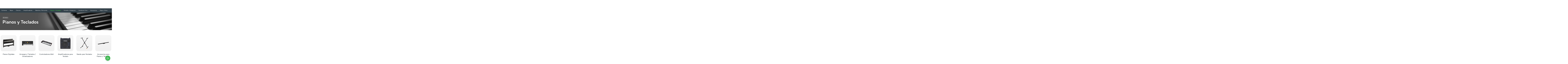

--- FILE ---
content_type: text/html; charset=UTF-8
request_url: https://marin.pe/pianos-y-teclados/?fwp_tipo_de_teclado_midi=controladores-midi&product_orderby=popularity
body_size: 104108
content:
<!DOCTYPE html>
<html lang="es" prefix="og: https://ogp.me/ns#">
<head>
<meta charset="UTF-8">
<meta name="viewport" content="width=device-width, initial-scale=1">
	<link rel="profile" href="https://gmpg.org/xfn/11"> 
		<style>img:is([sizes="auto" i], [sizes^="auto," i]) { contain-intrinsic-size: 3000px 1500px }</style>
	
	
	<title>Pianos y Teclados - Marin Music Store</title>
	<link rel="canonical" href="https://marin.pe/pianos-y-teclados/" />
	<meta property="og:locale" content="es_ES" />
	<meta property="og:type" content="article" />
	<meta property="og:title" content="Pianos y Teclados" />
	<meta property="og:description" content="Pianos Digitales Arrangers / Teclados / Sintetizadores Controladores Midi Amplificadores para Teclado Stands para Teclados Accesorios para Pianos y Teclados Lo más destacado S/39 El precio original era: S/39.S/35El precio actual es: S/35. S/356 El precio original era: S/356.S/320El precio actual es: S/320. S/578 El precio original era: S/578.S/520El precio actual es: S/520. S/178 El [&hellip;]" />
	<meta property="og:url" content="https://marin.pe/pianos-y-teclados/" />
	<meta property="og:site_name" content="Marin Music Store" />
	<meta property="article:modified_time" content="2024-09-30T15:25:46+00:00" />
	<meta property="og:image" content="https://marin.pe/wp-content/uploads/2023/09/Pianos-Digitales-boton.webp" />
	<meta name="twitter:card" content="summary_large_image" />
	<meta name="twitter:label1" content="Tiempo de lectura" />
	<meta name="twitter:data1" content="3 minutos" />
	<script type="application/ld+json" class="yoast-schema-graph">{"@context":"https://schema.org","@graph":[{"@type":"WebPage","@id":"https://marin.pe/pianos-y-teclados/","url":"https://marin.pe/pianos-y-teclados/","name":"Pianos y Teclados - Marin Music Store","isPartOf":{"@id":"https://marin.pe/#website"},"primaryImageOfPage":{"@id":"https://marin.pe/pianos-y-teclados/#primaryimage"},"image":{"@id":"https://marin.pe/pianos-y-teclados/#primaryimage"},"thumbnailUrl":"https://marin.pe/wp-content/uploads/2023/09/Pianos-Digitales-boton.webp","datePublished":"2023-07-10T20:05:36+00:00","dateModified":"2024-09-30T15:25:46+00:00","breadcrumb":{"@id":"https://marin.pe/pianos-y-teclados/#breadcrumb"},"inLanguage":"es","potentialAction":[{"@type":"ReadAction","target":["https://marin.pe/pianos-y-teclados/"]}]},{"@type":"ImageObject","inLanguage":"es","@id":"https://marin.pe/pianos-y-teclados/#primaryimage","url":"https://marin.pe/wp-content/uploads/2023/09/Pianos-Digitales-boton.webp","contentUrl":"https://marin.pe/wp-content/uploads/2023/09/Pianos-Digitales-boton.webp","width":180,"height":178},{"@type":"BreadcrumbList","@id":"https://marin.pe/pianos-y-teclados/#breadcrumb","itemListElement":[{"@type":"ListItem","position":1,"name":"Inicio","item":"https://marin.pe/"},{"@type":"ListItem","position":2,"name":"Pianos y Teclados"}]},{"@type":"WebSite","@id":"https://marin.pe/#website","url":"https://marin.pe/","name":"Marin Music Store","description":"","potentialAction":[{"@type":"SearchAction","target":{"@type":"EntryPoint","urlTemplate":"https://marin.pe/?s={search_term_string}"},"query-input":{"@type":"PropertyValueSpecification","valueRequired":true,"valueName":"search_term_string"}}],"inLanguage":"es"}]}</script>
	




<title>Pianos y Teclados - Marin Music Store</title>
<meta name="robots" content="follow, index, max-snippet:-1, max-video-preview:-1, max-image-preview:large"/>
<link rel="canonical" href="https://marin.pe/pianos-y-teclados/" />
<meta property="og:locale" content="es_ES" />
<meta property="og:type" content="article" />
<meta property="og:title" content="Pianos y Teclados - Marin Music Store" />
<meta property="og:description" content="Pianos Digitales Arrangers / Teclados / Sintetizadores Controladores Midi Amplificadores para Teclado Stands para Teclados Accesorios para Pianos y Teclados Lo más destacado S/39 El precio original era: S/39.S/35El precio actual es: S/35. S/356 El precio original era: S/356.S/320El precio actual es: S/320. S/578 El precio original era: S/578.S/520El precio actual es: S/520. S/178 El [&hellip;]" />
<meta property="og:url" content="https://marin.pe/pianos-y-teclados/" />
<meta property="og:site_name" content="Marin Music Store" />
<meta property="og:updated_time" content="2024-09-30T10:25:46-05:00" />
<meta property="og:image" content="https://marin.pe/wp-content/uploads/2023/09/Roland-logo-01.webp" />
<meta property="og:image:secure_url" content="https://marin.pe/wp-content/uploads/2023/09/Roland-logo-01.webp" />
<meta property="og:image:width" content="300" />
<meta property="og:image:height" content="200" />
<meta property="og:image:alt" content="Pianos y Teclados" />
<meta property="og:image:type" content="image/webp" />
<meta property="article:published_time" content="2023-07-10T15:05:36-05:00" />
<meta property="article:modified_time" content="2024-09-30T10:25:46-05:00" />
<meta name="twitter:card" content="summary_large_image" />
<meta name="twitter:title" content="Pianos y Teclados - Marin Music Store" />
<meta name="twitter:description" content="Pianos Digitales Arrangers / Teclados / Sintetizadores Controladores Midi Amplificadores para Teclado Stands para Teclados Accesorios para Pianos y Teclados Lo más destacado S/39 El precio original era: S/39.S/35El precio actual es: S/35. S/356 El precio original era: S/356.S/320El precio actual es: S/320. S/578 El precio original era: S/578.S/520El precio actual es: S/520. S/178 El [&hellip;]" />
<meta name="twitter:image" content="https://marin.pe/wp-content/uploads/2023/09/Roland-logo-01.webp" />
<meta name="twitter:label1" content="Tiempo de lectura" />
<meta name="twitter:data1" content="Menos de un minuto" />
<script type="application/ld+json" class="rank-math-schema">{"@context":"https://schema.org","@graph":[{"@type":["MusicStore","Organization"],"@id":"https://marin.pe/#organization","name":"Marin Music Store","url":"https://marin.pe","logo":{"@type":"ImageObject","@id":"https://marin.pe/#logo","url":"https://marin.pe/wp-content/uploads/2025/12/Marin-Logo.svg","contentUrl":"https://marin.pe/wp-content/uploads/2025/12/Marin-Logo.svg","caption":"Marin Music Store","inLanguage":"es","width":"388","height":"106"},"openingHours":["Monday,Tuesday,Wednesday,Thursday,Friday,Saturday,Sunday 09:00-17:00"],"image":{"@id":"https://marin.pe/#logo"}},{"@type":"WebSite","@id":"https://marin.pe/#website","url":"https://marin.pe","name":"Marin Music Store","publisher":{"@id":"https://marin.pe/#organization"},"inLanguage":"es"},{"@type":"ImageObject","@id":"https://marin.pe/wp-content/uploads/2023/09/Pianos-Digitales-boton.webp","url":"https://marin.pe/wp-content/uploads/2023/09/Pianos-Digitales-boton.webp","width":"200","height":"200","inLanguage":"es"},{"@type":"BreadcrumbList","@id":"https://marin.pe/pianos-y-teclados/#breadcrumb","itemListElement":[{"@type":"ListItem","position":"1","item":{"@id":"https://marin.pe","name":"Inicio"}},{"@type":"ListItem","position":"2","item":{"@id":"https://marin.pe/pianos-y-teclados/","name":"Pianos y Teclados"}}]},{"@type":"WebPage","@id":"https://marin.pe/pianos-y-teclados/#webpage","url":"https://marin.pe/pianos-y-teclados/","name":"Pianos y Teclados - Marin Music Store","datePublished":"2023-07-10T15:05:36-05:00","dateModified":"2024-09-30T10:25:46-05:00","isPartOf":{"@id":"https://marin.pe/#website"},"primaryImageOfPage":{"@id":"https://marin.pe/wp-content/uploads/2023/09/Pianos-Digitales-boton.webp"},"inLanguage":"es","breadcrumb":{"@id":"https://marin.pe/pianos-y-teclados/#breadcrumb"}},{"@type":"Person","@id":"https://marin.pe/author/e6bd2625a08512f2/","name":"Marin Web","url":"https://marin.pe/author/e6bd2625a08512f2/","image":{"@type":"ImageObject","@id":"https://secure.gravatar.com/avatar/efd6b8e23c07cfd8e7d0fe6ff9bc4c61?s=96&amp;d=mm&amp;r=g","url":"https://secure.gravatar.com/avatar/efd6b8e23c07cfd8e7d0fe6ff9bc4c61?s=96&amp;d=mm&amp;r=g","caption":"Marin Web","inLanguage":"es"},"worksFor":{"@id":"https://marin.pe/#organization"}},{"@type":"Article","headline":"Pianos y Teclados - Marin Music Store","datePublished":"2023-07-10T15:05:36-05:00","dateModified":"2024-09-30T10:25:46-05:00","author":{"@id":"https://marin.pe/author/e6bd2625a08512f2/","name":"Marin Web"},"publisher":{"@id":"https://marin.pe/#organization"},"description":"S/39 El precio original era: S/39.S/35El precio actual es: S/35.","name":"Pianos y Teclados - Marin Music Store","@id":"https://marin.pe/pianos-y-teclados/#richSnippet","isPartOf":{"@id":"https://marin.pe/pianos-y-teclados/#webpage"},"image":{"@id":"https://marin.pe/wp-content/uploads/2023/09/Pianos-Digitales-boton.webp"},"inLanguage":"es","mainEntityOfPage":{"@id":"https://marin.pe/pianos-y-teclados/#webpage"}}]}</script>


<link rel='stylesheet' id='dce-animations-css' href='https://marin.pe/wp-content/cache/asset-cleanup/css/item/dynamic-content-for-elementor__assets__css__animations-css-v810eae29c9abfc86d1b615a089826d3996edc908.css' media='all' />
<link rel='stylesheet' id='formidable-css' href='https://marin.pe/wp-content/plugins/formidable/css/formidableforms.css' media='all' />
<link rel='stylesheet' id='astra-theme-css-css' href='https://marin.pe/wp-content/themes/astra/assets/css/minified/main.min.css' media='all' />
<style id='astra-theme-css-inline-css'>
:root{--ast-post-nav-space:0;--ast-container-default-xlg-padding:3em;--ast-container-default-lg-padding:3em;--ast-container-default-slg-padding:2em;--ast-container-default-md-padding:3em;--ast-container-default-sm-padding:3em;--ast-container-default-xs-padding:2.4em;--ast-container-default-xxs-padding:1.8em;--ast-code-block-background:#ECEFF3;--ast-comment-inputs-background:#F9FAFB;--ast-normal-container-width:1400px;--ast-narrow-container-width:750px;--ast-blog-title-font-weight:normal;--ast-blog-meta-weight:inherit;--ast-global-color-primary:var(--ast-global-color-5);--ast-global-color-secondary:var(--ast-global-color-4);--ast-global-color-alternate-background:var(--ast-global-color-7);--ast-global-color-subtle-background:var(--ast-global-color-6);--ast-bg-style-guide:#F8FAFC;--ast-shadow-style-guide:0px 0px 4px 0 #00000057;--ast-global-dark-bg-style:#fff;--ast-global-dark-lfs:#fbfbfb;--ast-widget-bg-color:#fafafa;--ast-wc-container-head-bg-color:#fbfbfb;--ast-title-layout-bg:#eeeeee;--ast-search-border-color:#e7e7e7;--ast-lifter-hover-bg:#e6e6e6;--ast-gallery-block-color:#000;--srfm-color-input-label:var(--ast-global-color-2);}html{font-size:100%;}a{color:#33cc00;}a:hover,a:focus{color:#2cb100;}body,button,input,select,textarea,.ast-button,.ast-custom-button{font-family:-apple-system,BlinkMacSystemFont,Segoe UI,Roboto,Oxygen-Sans,Ubuntu,Cantarell,Helvetica Neue,sans-serif;font-weight:400;font-size:16px;font-size:1rem;line-height:var(--ast-body-line-height,1.65em);}blockquote{color:var(--ast-global-color-4);}h1,.entry-content h1,h2,.entry-content h2,h3,.entry-content h3,h4,.entry-content h4,h5,.entry-content h5,h6,.entry-content h6,.site-title,.site-title a{font-weight:600;}.ast-site-identity .site-title a{color:var(--ast-global-color-2);}.site-title{font-size:26px;font-size:1.625rem;display:block;}.site-header .site-description{font-size:15px;font-size:0.9375rem;display:none;}.entry-title{font-size:26px;font-size:1.625rem;}.archive .ast-article-post .ast-article-inner,.blog .ast-article-post .ast-article-inner,.archive .ast-article-post .ast-article-inner:hover,.blog .ast-article-post .ast-article-inner:hover{overflow:hidden;}h1,.entry-content h1{font-size:40px;font-size:2.5rem;font-weight:600;line-height:1.4em;}h2,.entry-content h2{font-size:32px;font-size:2rem;font-weight:600;line-height:1.3em;}h3,.entry-content h3{font-size:26px;font-size:1.625rem;font-weight:600;line-height:1.3em;}h4,.entry-content h4{font-size:24px;font-size:1.5rem;line-height:1.2em;font-weight:600;}h5,.entry-content h5{font-size:20px;font-size:1.25rem;line-height:2em;font-weight:600;}h6,.entry-content h6{font-size:16px;font-size:1rem;line-height:1.25em;font-weight:600;}::selection{background-color:#33cc00;color:#000000;}body,h1,.entry-title a,.entry-content h1,h2,.entry-content h2,h3,.entry-content h3,h4,.entry-content h4,h5,.entry-content h5,h6,.entry-content h6{color:var(--ast-global-color-4);}.tagcloud a:hover,.tagcloud a:focus,.tagcloud a.current-item{color:#000000;border-color:#33cc00;background-color:#33cc00;}input:focus,input[type="text"]:focus,input[type="email"]:focus,input[type="url"]:focus,input[type="password"]:focus,input[type="reset"]:focus,input[type="search"]:focus,textarea:focus{border-color:#33cc00;}input[type="radio"]:checked,input[type=reset],input[type="checkbox"]:checked,input[type="checkbox"]:hover:checked,input[type="checkbox"]:focus:checked,input[type=range]::-webkit-slider-thumb{border-color:#33cc00;background-color:#33cc00;box-shadow:none;}.site-footer a:hover + .post-count,.site-footer a:focus + .post-count{background:#33cc00;border-color:#33cc00;}.single .nav-links .nav-previous,.single .nav-links .nav-next{color:#33cc00;}.entry-meta,.entry-meta *{line-height:1.45;color:#33cc00;}.entry-meta a:not(.ast-button):hover,.entry-meta a:not(.ast-button):hover *,.entry-meta a:not(.ast-button):focus,.entry-meta a:not(.ast-button):focus *,.page-links > .page-link,.page-links .page-link:hover,.post-navigation a:hover{color:#2cb100;}#cat option,.secondary .calendar_wrap thead a,.secondary .calendar_wrap thead a:visited{color:#33cc00;}.secondary .calendar_wrap #today,.ast-progress-val span{background:#33cc00;}.secondary a:hover + .post-count,.secondary a:focus + .post-count{background:#33cc00;border-color:#33cc00;}.calendar_wrap #today > a{color:#000000;}.page-links .page-link,.single .post-navigation a{color:#33cc00;}.ast-search-menu-icon .search-form button.search-submit{padding:0 4px;}.ast-search-menu-icon form.search-form{padding-right:0;}.ast-search-menu-icon.slide-search input.search-field{width:0;}.ast-header-search .ast-search-menu-icon.ast-dropdown-active .search-form,.ast-header-search .ast-search-menu-icon.ast-dropdown-active .search-field:focus{transition:all 0.2s;}.search-form input.search-field:focus{outline:none;}.ast-archive-title{color:var(--ast-global-color-4);}.widget-title,.widget .wp-block-heading{font-size:22px;font-size:1.375rem;color:var(--ast-global-color-4);}.ast-single-post .entry-content a,.ast-comment-content a:not(.ast-comment-edit-reply-wrap a),.woocommerce-js .woocommerce-product-details__short-description a{text-decoration:underline;}.ast-single-post .wp-block-button .wp-block-button__link,.ast-single-post .elementor-button-wrapper .elementor-button,.ast-single-post .entry-content .uagb-tab a,.ast-single-post .entry-content .uagb-ifb-cta a,.ast-single-post .entry-content .wp-block-uagb-buttons a,.ast-single-post .entry-content .uabb-module-content a,.ast-single-post .entry-content .uagb-post-grid a,.ast-single-post .entry-content .uagb-timeline a,.ast-single-post .entry-content .uagb-toc__wrap a,.ast-single-post .entry-content .uagb-taxomony-box a,.ast-single-post .entry-content .woocommerce a,.entry-content .wp-block-latest-posts > li > a,.ast-single-post .entry-content .wp-block-file__button,li.ast-post-filter-single,.ast-single-post .wp-block-buttons .wp-block-button.is-style-outline .wp-block-button__link,.ast-single-post .ast-comment-content .comment-reply-link,.ast-single-post .ast-comment-content .comment-edit-link,.entry-content [CLASS*="wc-block"] .wc-block-components-button,.entry-content [CLASS*="wc-block"] .wc-block-components-totals-coupon-link,.entry-content [CLASS*="wc-block"] .wc-block-components-product-name{text-decoration:none;}.ast-search-menu-icon.slide-search a:focus-visible:focus-visible,.astra-search-icon:focus-visible,#close:focus-visible,a:focus-visible,.ast-menu-toggle:focus-visible,.site .skip-link:focus-visible,.wp-block-loginout input:focus-visible,.wp-block-search.wp-block-search__button-inside .wp-block-search__inside-wrapper,.ast-header-navigation-arrow:focus-visible,.woocommerce .wc-proceed-to-checkout > .checkout-button:focus-visible,.woocommerce .woocommerce-MyAccount-navigation ul li a:focus-visible,.ast-orders-table__row .ast-orders-table__cell:focus-visible,.woocommerce .woocommerce-order-details .order-again > .button:focus-visible,.woocommerce .woocommerce-message a.button.wc-forward:focus-visible,.woocommerce #minus_qty:focus-visible,.woocommerce #plus_qty:focus-visible,a#ast-apply-coupon:focus-visible,.woocommerce .woocommerce-info a:focus-visible,.woocommerce .astra-shop-summary-wrap a:focus-visible,.woocommerce a.wc-forward:focus-visible,#ast-apply-coupon:focus-visible,.woocommerce-js .woocommerce-mini-cart-item a.remove:focus-visible,#close:focus-visible,.button.search-submit:focus-visible,#search_submit:focus,.normal-search:focus-visible,.ast-header-account-wrap:focus-visible,.woocommerce .ast-on-card-button.ast-quick-view-trigger:focus{outline-style:dotted;outline-color:inherit;outline-width:thin;}input:focus,input[type="text"]:focus,input[type="email"]:focus,input[type="url"]:focus,input[type="password"]:focus,input[type="reset"]:focus,input[type="search"]:focus,input[type="number"]:focus,textarea:focus,.wp-block-search__input:focus,[data-section="section-header-mobile-trigger"] .ast-button-wrap .ast-mobile-menu-trigger-minimal:focus,.ast-mobile-popup-drawer.active .menu-toggle-close:focus,.woocommerce-ordering select.orderby:focus,#ast-scroll-top:focus,#coupon_code:focus,.woocommerce-page #comment:focus,.woocommerce #reviews #respond input#submit:focus,.woocommerce a.add_to_cart_button:focus,.woocommerce .button.single_add_to_cart_button:focus,.woocommerce .woocommerce-cart-form button:focus,.woocommerce .woocommerce-cart-form__cart-item .quantity .qty:focus,.woocommerce .woocommerce-billing-fields .woocommerce-billing-fields__field-wrapper .woocommerce-input-wrapper > .input-text:focus,.woocommerce #order_comments:focus,.woocommerce #place_order:focus,.woocommerce .woocommerce-address-fields .woocommerce-address-fields__field-wrapper .woocommerce-input-wrapper > .input-text:focus,.woocommerce .woocommerce-MyAccount-content form button:focus,.woocommerce .woocommerce-MyAccount-content .woocommerce-EditAccountForm .woocommerce-form-row .woocommerce-Input.input-text:focus,.woocommerce .ast-woocommerce-container .woocommerce-pagination ul.page-numbers li a:focus,body #content .woocommerce form .form-row .select2-container--default .select2-selection--single:focus,#ast-coupon-code:focus,.woocommerce.woocommerce-js .quantity input[type=number]:focus,.woocommerce-js .woocommerce-mini-cart-item .quantity input[type=number]:focus,.woocommerce p#ast-coupon-trigger:focus{border-style:dotted;border-color:inherit;border-width:thin;}input{outline:none;}.woocommerce-js input[type=text]:focus,.woocommerce-js input[type=email]:focus,.woocommerce-js textarea:focus,input[type=number]:focus,.comments-area textarea#comment:focus,.comments-area textarea#comment:active,.comments-area .ast-comment-formwrap input[type="text"]:focus,.comments-area .ast-comment-formwrap input[type="text"]:active{outline-style:unset;outline-color:inherit;outline-width:thin;}.ast-logo-title-inline .site-logo-img{padding-right:1em;}body .ast-oembed-container *{position:absolute;top:0;width:100%;height:100%;left:0;}body .wp-block-embed-pocket-casts .ast-oembed-container *{position:unset;}.ast-single-post-featured-section + article {margin-top: 2em;}.site-content .ast-single-post-featured-section img {width: 100%;overflow: hidden;object-fit: cover;}.site > .ast-single-related-posts-container {margin-top: 0;}@media (min-width: 922px) {.ast-desktop .ast-container--narrow {max-width: var(--ast-narrow-container-width);margin: 0 auto;}}.ast-page-builder-template .hentry {margin: 0;}.ast-page-builder-template .site-content > .ast-container {max-width: 100%;padding: 0;}.ast-page-builder-template .site .site-content #primary {padding: 0;margin: 0;}.ast-page-builder-template .no-results {text-align: center;margin: 4em auto;}.ast-page-builder-template .ast-pagination {padding: 2em;}.ast-page-builder-template .entry-header.ast-no-title.ast-no-thumbnail {margin-top: 0;}.ast-page-builder-template .entry-header.ast-header-without-markup {margin-top: 0;margin-bottom: 0;}.ast-page-builder-template .entry-header.ast-no-title.ast-no-meta {margin-bottom: 0;}.ast-page-builder-template.single .post-navigation {padding-bottom: 2em;}.ast-page-builder-template.single-post .site-content > .ast-container {max-width: 100%;}.ast-page-builder-template .entry-header {margin-top: 2em;margin-left: auto;margin-right: auto;}.ast-page-builder-template .ast-archive-description {margin: 2em auto 0;padding-left: 20px;padding-right: 20px;}.ast-page-builder-template .ast-row {margin-left: 0;margin-right: 0;}.single.ast-page-builder-template .entry-header + .entry-content,.single.ast-page-builder-template .ast-single-entry-banner + .site-content article .entry-content {margin-bottom: 2em;}@media(min-width: 921px) {.ast-page-builder-template.archive.ast-right-sidebar .ast-row article,.ast-page-builder-template.archive.ast-left-sidebar .ast-row article {padding-left: 0;padding-right: 0;}}@media (max-width:921.9px){#ast-desktop-header{display:none;}}@media (min-width:922px){#ast-mobile-header{display:none;}}.wp-block-buttons.aligncenter{justify-content:center;}@media (max-width:921px){.ast-theme-transparent-header #primary,.ast-theme-transparent-header #secondary{padding:0;}}@media (max-width:921px){.ast-plain-container.ast-no-sidebar #primary{padding:0;}}.ast-plain-container.ast-no-sidebar #primary{margin-top:0;margin-bottom:0;}.wp-block-button.is-style-outline .wp-block-button__link{border-color:#33cc00;}div.wp-block-button.is-style-outline > .wp-block-button__link:not(.has-text-color),div.wp-block-button.wp-block-button__link.is-style-outline:not(.has-text-color){color:#33cc00;}.wp-block-button.is-style-outline .wp-block-button__link:hover,.wp-block-buttons .wp-block-button.is-style-outline .wp-block-button__link:focus,.wp-block-buttons .wp-block-button.is-style-outline > .wp-block-button__link:not(.has-text-color):hover,.wp-block-buttons .wp-block-button.wp-block-button__link.is-style-outline:not(.has-text-color):hover{color:#ffffff;background-color:#2cb100;border-color:#2cb100;}.post-page-numbers.current .page-link,.ast-pagination .page-numbers.current{color:#000000;border-color:#33cc00;background-color:#33cc00;}.wp-block-button.is-style-outline .wp-block-button__link.wp-element-button,.ast-outline-button{border-color:#33cc00;font-family:inherit;font-weight:500;font-size:16px;font-size:1rem;line-height:1em;}.wp-block-buttons .wp-block-button.is-style-outline > .wp-block-button__link:not(.has-text-color),.wp-block-buttons .wp-block-button.wp-block-button__link.is-style-outline:not(.has-text-color),.ast-outline-button{color:#33cc00;}.wp-block-button.is-style-outline .wp-block-button__link:hover,.wp-block-buttons .wp-block-button.is-style-outline .wp-block-button__link:focus,.wp-block-buttons .wp-block-button.is-style-outline > .wp-block-button__link:not(.has-text-color):hover,.wp-block-buttons .wp-block-button.wp-block-button__link.is-style-outline:not(.has-text-color):hover,.ast-outline-button:hover,.ast-outline-button:focus,.wp-block-uagb-buttons-child .uagb-buttons-repeater.ast-outline-button:hover,.wp-block-uagb-buttons-child .uagb-buttons-repeater.ast-outline-button:focus{color:#ffffff;background-color:#2cb100;border-color:#2cb100;}.wp-block-button .wp-block-button__link.wp-element-button.is-style-outline:not(.has-background),.wp-block-button.is-style-outline>.wp-block-button__link.wp-element-button:not(.has-background),.ast-outline-button{background-color:transparent;}.entry-content[data-ast-blocks-layout] > figure{margin-bottom:1em;}h1.widget-title{font-weight:600;}h2.widget-title{font-weight:600;}h3.widget-title{font-weight:600;} .ast-desktop .review-count{margin-left:-40px;margin-right:auto;}.review-rating{display:flex;align-items:center;order:2;}#page{display:flex;flex-direction:column;min-height:100vh;}.ast-404-layout-1 h1.page-title{color:var(--ast-global-color-2);}.single .post-navigation a{line-height:1em;height:inherit;}.error-404 .page-sub-title{font-size:1.5rem;font-weight:inherit;}.search .site-content .content-area .search-form{margin-bottom:0;}#page .site-content{flex-grow:1;}.widget{margin-bottom:1.25em;}#secondary li{line-height:1.5em;}#secondary .wp-block-group h2{margin-bottom:0.7em;}#secondary h2{font-size:1.7rem;}.ast-separate-container .ast-article-post,.ast-separate-container .ast-article-single,.ast-separate-container .comment-respond{padding:3em;}.ast-separate-container .ast-article-single .ast-article-single{padding:0;}.ast-article-single .wp-block-post-template-is-layout-grid{padding-left:0;}.ast-separate-container .comments-title,.ast-narrow-container .comments-title{padding:1.5em 2em;}.ast-page-builder-template .comment-form-textarea,.ast-comment-formwrap .ast-grid-common-col{padding:0;}.ast-comment-formwrap{padding:0;display:inline-flex;column-gap:20px;width:100%;margin-left:0;margin-right:0;}.comments-area textarea#comment:focus,.comments-area textarea#comment:active,.comments-area .ast-comment-formwrap input[type="text"]:focus,.comments-area .ast-comment-formwrap input[type="text"]:active {box-shadow:none;outline:none;}.archive.ast-page-builder-template .entry-header{margin-top:2em;}.ast-page-builder-template .ast-comment-formwrap{width:100%;}.entry-title{margin-bottom:0.5em;}.ast-archive-description p{font-size:inherit;font-weight:inherit;line-height:inherit;}.ast-separate-container .ast-comment-list li.depth-1,.hentry{margin-bottom:2em;}@media (min-width:921px){.ast-left-sidebar.ast-page-builder-template #secondary,.archive.ast-right-sidebar.ast-page-builder-template .site-main{padding-left:20px;padding-right:20px;}}@media (max-width:544px){.ast-comment-formwrap.ast-row{column-gap:10px;display:inline-block;}#ast-commentform .ast-grid-common-col{position:relative;width:100%;}}@media (min-width:1201px){.ast-separate-container .ast-article-post,.ast-separate-container .ast-article-single,.ast-separate-container .ast-author-box,.ast-separate-container .ast-404-layout-1,.ast-separate-container .no-results{padding:3em;}}@media (max-width:921px){.ast-separate-container #primary,.ast-separate-container #secondary{padding:1.5em 0;}#primary,#secondary{padding:1.5em 0;margin:0;}.ast-left-sidebar #content > .ast-container{display:flex;flex-direction:column-reverse;width:100%;}}@media (min-width:922px){.ast-separate-container.ast-right-sidebar #primary,.ast-separate-container.ast-left-sidebar #primary{border:0;}.search-no-results.ast-separate-container #primary{margin-bottom:4em;}}.wp-block-button .wp-block-button__link{color:#000000;}.wp-block-button .wp-block-button__link:hover,.wp-block-button .wp-block-button__link:focus{color:#ffffff;background-color:#2cb100;border-color:#2cb100;}.elementor-widget-heading h1.elementor-heading-title{line-height:1.4em;}.elementor-widget-heading h2.elementor-heading-title{line-height:1.3em;}.elementor-widget-heading h3.elementor-heading-title{line-height:1.3em;}.elementor-widget-heading h4.elementor-heading-title{line-height:1.2em;}.elementor-widget-heading h5.elementor-heading-title{line-height:2em;}.elementor-widget-heading h6.elementor-heading-title{line-height:1.25em;}.wp-block-button .wp-block-button__link,.wp-block-search .wp-block-search__button,body .wp-block-file .wp-block-file__button{border-color:#33cc00;background-color:#33cc00;color:#000000;font-family:inherit;font-weight:500;line-height:1em;font-size:16px;font-size:1rem;padding-top:15px;padding-right:30px;padding-bottom:15px;padding-left:30px;}@media (max-width:921px){.wp-block-button .wp-block-button__link,.wp-block-search .wp-block-search__button,body .wp-block-file .wp-block-file__button{padding-top:14px;padding-right:28px;padding-bottom:14px;padding-left:28px;}}@media (max-width:544px){.wp-block-button .wp-block-button__link,.wp-block-search .wp-block-search__button,body .wp-block-file .wp-block-file__button{padding-top:12px;padding-right:24px;padding-bottom:12px;padding-left:24px;}}.menu-toggle,button,.ast-button,.ast-custom-button,.button,input#submit,input[type="button"],input[type="submit"],input[type="reset"],form[CLASS*="wp-block-search__"].wp-block-search .wp-block-search__inside-wrapper .wp-block-search__button,body .wp-block-file .wp-block-file__button,.search .search-submit,.woocommerce-js a.button,.woocommerce button.button,.woocommerce .woocommerce-message a.button,.woocommerce #respond input#submit.alt,.woocommerce input.button.alt,.woocommerce input.button,.woocommerce input.button:disabled,.woocommerce input.button:disabled[disabled],.woocommerce input.button:disabled:hover,.woocommerce input.button:disabled[disabled]:hover,.woocommerce #respond input#submit,.woocommerce button.button.alt.disabled,.wc-block-grid__products .wc-block-grid__product .wp-block-button__link,.wc-block-grid__product-onsale,[CLASS*="wc-block"] button,.woocommerce-js .astra-cart-drawer .astra-cart-drawer-content .woocommerce-mini-cart__buttons .button:not(.checkout):not(.ast-continue-shopping),.woocommerce-js .astra-cart-drawer .astra-cart-drawer-content .woocommerce-mini-cart__buttons a.checkout,.woocommerce button.button.alt.disabled.wc-variation-selection-needed,[CLASS*="wc-block"] .wc-block-components-button{border-style:solid;border-top-width:0;border-right-width:0;border-left-width:0;border-bottom-width:0;color:#000000;border-color:#33cc00;background-color:#33cc00;padding-top:15px;padding-right:30px;padding-bottom:15px;padding-left:30px;font-family:inherit;font-weight:500;font-size:16px;font-size:1rem;line-height:1em;}button:focus,.menu-toggle:hover,button:hover,.ast-button:hover,.ast-custom-button:hover .button:hover,.ast-custom-button:hover ,input[type=reset]:hover,input[type=reset]:focus,input#submit:hover,input#submit:focus,input[type="button"]:hover,input[type="button"]:focus,input[type="submit"]:hover,input[type="submit"]:focus,form[CLASS*="wp-block-search__"].wp-block-search .wp-block-search__inside-wrapper .wp-block-search__button:hover,form[CLASS*="wp-block-search__"].wp-block-search .wp-block-search__inside-wrapper .wp-block-search__button:focus,body .wp-block-file .wp-block-file__button:hover,body .wp-block-file .wp-block-file__button:focus,.woocommerce-js a.button:hover,.woocommerce button.button:hover,.woocommerce .woocommerce-message a.button:hover,.woocommerce #respond input#submit:hover,.woocommerce #respond input#submit.alt:hover,.woocommerce input.button.alt:hover,.woocommerce input.button:hover,.woocommerce button.button.alt.disabled:hover,.wc-block-grid__products .wc-block-grid__product .wp-block-button__link:hover,[CLASS*="wc-block"] button:hover,.woocommerce-js .astra-cart-drawer .astra-cart-drawer-content .woocommerce-mini-cart__buttons .button:not(.checkout):not(.ast-continue-shopping):hover,.woocommerce-js .astra-cart-drawer .astra-cart-drawer-content .woocommerce-mini-cart__buttons a.checkout:hover,.woocommerce button.button.alt.disabled.wc-variation-selection-needed:hover,[CLASS*="wc-block"] .wc-block-components-button:hover,[CLASS*="wc-block"] .wc-block-components-button:focus{color:#ffffff;background-color:#2cb100;border-color:#2cb100;}form[CLASS*="wp-block-search__"].wp-block-search .wp-block-search__inside-wrapper .wp-block-search__button.has-icon{padding-top:calc(15px - 3px);padding-right:calc(30px - 3px);padding-bottom:calc(15px - 3px);padding-left:calc(30px - 3px);}@media (max-width:921px){.menu-toggle,button,.ast-button,.ast-custom-button,.button,input#submit,input[type="button"],input[type="submit"],input[type="reset"],form[CLASS*="wp-block-search__"].wp-block-search .wp-block-search__inside-wrapper .wp-block-search__button,body .wp-block-file .wp-block-file__button,.search .search-submit,.woocommerce-js a.button,.woocommerce button.button,.woocommerce .woocommerce-message a.button,.woocommerce #respond input#submit.alt,.woocommerce input.button.alt,.woocommerce input.button,.woocommerce input.button:disabled,.woocommerce input.button:disabled[disabled],.woocommerce input.button:disabled:hover,.woocommerce input.button:disabled[disabled]:hover,.woocommerce #respond input#submit,.woocommerce button.button.alt.disabled,.wc-block-grid__products .wc-block-grid__product .wp-block-button__link,.wc-block-grid__product-onsale,[CLASS*="wc-block"] button,.woocommerce-js .astra-cart-drawer .astra-cart-drawer-content .woocommerce-mini-cart__buttons .button:not(.checkout):not(.ast-continue-shopping),.woocommerce-js .astra-cart-drawer .astra-cart-drawer-content .woocommerce-mini-cart__buttons a.checkout,.woocommerce button.button.alt.disabled.wc-variation-selection-needed,[CLASS*="wc-block"] .wc-block-components-button{padding-top:14px;padding-right:28px;padding-bottom:14px;padding-left:28px;}}@media (max-width:544px){.menu-toggle,button,.ast-button,.ast-custom-button,.button,input#submit,input[type="button"],input[type="submit"],input[type="reset"],form[CLASS*="wp-block-search__"].wp-block-search .wp-block-search__inside-wrapper .wp-block-search__button,body .wp-block-file .wp-block-file__button,.search .search-submit,.woocommerce-js a.button,.woocommerce button.button,.woocommerce .woocommerce-message a.button,.woocommerce #respond input#submit.alt,.woocommerce input.button.alt,.woocommerce input.button,.woocommerce input.button:disabled,.woocommerce input.button:disabled[disabled],.woocommerce input.button:disabled:hover,.woocommerce input.button:disabled[disabled]:hover,.woocommerce #respond input#submit,.woocommerce button.button.alt.disabled,.wc-block-grid__products .wc-block-grid__product .wp-block-button__link,.wc-block-grid__product-onsale,[CLASS*="wc-block"] button,.woocommerce-js .astra-cart-drawer .astra-cart-drawer-content .woocommerce-mini-cart__buttons .button:not(.checkout):not(.ast-continue-shopping),.woocommerce-js .astra-cart-drawer .astra-cart-drawer-content .woocommerce-mini-cart__buttons a.checkout,.woocommerce button.button.alt.disabled.wc-variation-selection-needed,[CLASS*="wc-block"] .wc-block-components-button{padding-top:12px;padding-right:24px;padding-bottom:12px;padding-left:24px;}}@media (max-width:921px){.ast-mobile-header-stack .main-header-bar .ast-search-menu-icon{display:inline-block;}.ast-header-break-point.ast-header-custom-item-outside .ast-mobile-header-stack .main-header-bar .ast-search-icon{margin:0;}.ast-comment-avatar-wrap img{max-width:2.5em;}.ast-comment-meta{padding:0 1.8888em 1.3333em;}.ast-separate-container .ast-comment-list li.depth-1{padding:1.5em 2.14em;}.ast-separate-container .comment-respond{padding:2em 2.14em;}}@media (min-width:544px){.ast-container{max-width:100%;}}@media (max-width:544px){.ast-separate-container .ast-article-post,.ast-separate-container .ast-article-single,.ast-separate-container .comments-title,.ast-separate-container .ast-archive-description{padding:1.5em 1em;}.ast-separate-container #content .ast-container{padding-left:0.54em;padding-right:0.54em;}.ast-separate-container .ast-comment-list .bypostauthor{padding:.5em;}.ast-search-menu-icon.ast-dropdown-active .search-field{width:170px;}} #ast-mobile-header .ast-site-header-cart-li a{pointer-events:none;}.ast-separate-container{background-color:var(--ast-global-color-4);background-image:none;}@media (max-width:921px){.site-title{display:block;}.site-header .site-description{display:none;}h1,.entry-content h1{font-size:30px;}h2,.entry-content h2{font-size:25px;}h3,.entry-content h3{font-size:20px;}}@media (max-width:544px){.site-title{display:block;}.site-header .site-description{display:none;}h1,.entry-content h1{font-size:30px;}h2,.entry-content h2{font-size:25px;}h3,.entry-content h3{font-size:20px;}}@media (max-width:921px){html{font-size:91.2%;}}@media (max-width:544px){html{font-size:91.2%;}}@media (min-width:922px){.ast-container{max-width:1440px;}}@media (min-width:922px){.site-content .ast-container{display:flex;}}@media (max-width:921px){.site-content .ast-container{flex-direction:column;}}@media (min-width:922px){.main-header-menu .sub-menu .menu-item.ast-left-align-sub-menu:hover > .sub-menu,.main-header-menu .sub-menu .menu-item.ast-left-align-sub-menu.focus > .sub-menu{margin-left:-0px;}}.site .comments-area{padding-bottom:3em;}.wp-block-file {display: flex;align-items: center;flex-wrap: wrap;justify-content: space-between;}.wp-block-pullquote {border: none;}.wp-block-pullquote blockquote::before {content: "\201D";font-family: "Helvetica",sans-serif;display: flex;transform: rotate( 180deg );font-size: 6rem;font-style: normal;line-height: 1;font-weight: bold;align-items: center;justify-content: center;}.has-text-align-right > blockquote::before {justify-content: flex-start;}.has-text-align-left > blockquote::before {justify-content: flex-end;}figure.wp-block-pullquote.is-style-solid-color blockquote {max-width: 100%;text-align: inherit;}:root {--wp--custom--ast-default-block-top-padding: 3em;--wp--custom--ast-default-block-right-padding: 3em;--wp--custom--ast-default-block-bottom-padding: 3em;--wp--custom--ast-default-block-left-padding: 3em;--wp--custom--ast-container-width: 1400px;--wp--custom--ast-content-width-size: 1400px;--wp--custom--ast-wide-width-size: calc(1400px + var(--wp--custom--ast-default-block-left-padding) + var(--wp--custom--ast-default-block-right-padding));}.ast-narrow-container {--wp--custom--ast-content-width-size: 750px;--wp--custom--ast-wide-width-size: 750px;}@media(max-width: 921px) {:root {--wp--custom--ast-default-block-top-padding: 3em;--wp--custom--ast-default-block-right-padding: 2em;--wp--custom--ast-default-block-bottom-padding: 3em;--wp--custom--ast-default-block-left-padding: 2em;}}@media(max-width: 544px) {:root {--wp--custom--ast-default-block-top-padding: 3em;--wp--custom--ast-default-block-right-padding: 1.5em;--wp--custom--ast-default-block-bottom-padding: 3em;--wp--custom--ast-default-block-left-padding: 1.5em;}}.entry-content > .wp-block-group,.entry-content > .wp-block-cover,.entry-content > .wp-block-columns {padding-top: var(--wp--custom--ast-default-block-top-padding);padding-right: var(--wp--custom--ast-default-block-right-padding);padding-bottom: var(--wp--custom--ast-default-block-bottom-padding);padding-left: var(--wp--custom--ast-default-block-left-padding);}.ast-plain-container.ast-no-sidebar .entry-content > .alignfull,.ast-page-builder-template .ast-no-sidebar .entry-content > .alignfull {margin-left: calc( -50vw + 50%);margin-right: calc( -50vw + 50%);max-width: 100vw;width: 100vw;}.ast-plain-container.ast-no-sidebar .entry-content .alignfull .alignfull,.ast-page-builder-template.ast-no-sidebar .entry-content .alignfull .alignfull,.ast-plain-container.ast-no-sidebar .entry-content .alignfull .alignwide,.ast-page-builder-template.ast-no-sidebar .entry-content .alignfull .alignwide,.ast-plain-container.ast-no-sidebar .entry-content .alignwide .alignfull,.ast-page-builder-template.ast-no-sidebar .entry-content .alignwide .alignfull,.ast-plain-container.ast-no-sidebar .entry-content .alignwide .alignwide,.ast-page-builder-template.ast-no-sidebar .entry-content .alignwide .alignwide,.ast-plain-container.ast-no-sidebar .entry-content .wp-block-column .alignfull,.ast-page-builder-template.ast-no-sidebar .entry-content .wp-block-column .alignfull,.ast-plain-container.ast-no-sidebar .entry-content .wp-block-column .alignwide,.ast-page-builder-template.ast-no-sidebar .entry-content .wp-block-column .alignwide {margin-left: auto;margin-right: auto;width: 100%;}[data-ast-blocks-layout] .wp-block-separator:not(.is-style-dots) {height: 0;}[data-ast-blocks-layout] .wp-block-separator {margin: 20px auto;}[data-ast-blocks-layout] .wp-block-separator:not(.is-style-wide):not(.is-style-dots) {max-width: 100px;}[data-ast-blocks-layout] .wp-block-separator.has-background {padding: 0;}.entry-content[data-ast-blocks-layout] > * {max-width: var(--wp--custom--ast-content-width-size);margin-left: auto;margin-right: auto;}.entry-content[data-ast-blocks-layout] > .alignwide {max-width: var(--wp--custom--ast-wide-width-size);}.entry-content[data-ast-blocks-layout] .alignfull {max-width: none;}.entry-content .wp-block-columns {margin-bottom: 0;}blockquote {margin: 1.5em;border-color: rgba(0,0,0,0.05);}.wp-block-quote:not(.has-text-align-right):not(.has-text-align-center) {border-left: 5px solid rgba(0,0,0,0.05);}.has-text-align-right > blockquote,blockquote.has-text-align-right {border-right: 5px solid rgba(0,0,0,0.05);}.has-text-align-left > blockquote,blockquote.has-text-align-left {border-left: 5px solid rgba(0,0,0,0.05);}.wp-block-site-tagline,.wp-block-latest-posts .read-more {margin-top: 15px;}.wp-block-loginout p label {display: block;}.wp-block-loginout p:not(.login-remember):not(.login-submit) input {width: 100%;}.wp-block-loginout input:focus {border-color: transparent;}.wp-block-loginout input:focus {outline: thin dotted;}.entry-content .wp-block-media-text .wp-block-media-text__content {padding: 0 0 0 8%;}.entry-content .wp-block-media-text.has-media-on-the-right .wp-block-media-text__content {padding: 0 8% 0 0;}.entry-content .wp-block-media-text.has-background .wp-block-media-text__content {padding: 8%;}.entry-content .wp-block-cover:not([class*="background-color"]):not(.has-text-color.has-link-color) .wp-block-cover__inner-container,.entry-content .wp-block-cover:not([class*="background-color"]) .wp-block-cover-image-text,.entry-content .wp-block-cover:not([class*="background-color"]) .wp-block-cover-text,.entry-content .wp-block-cover-image:not([class*="background-color"]) .wp-block-cover__inner-container,.entry-content .wp-block-cover-image:not([class*="background-color"]) .wp-block-cover-image-text,.entry-content .wp-block-cover-image:not([class*="background-color"]) .wp-block-cover-text {color: var(--ast-global-color-primary,var(--ast-global-color-5));}.wp-block-loginout .login-remember input {width: 1.1rem;height: 1.1rem;margin: 0 5px 4px 0;vertical-align: middle;}.wp-block-latest-posts > li > *:first-child,.wp-block-latest-posts:not(.is-grid) > li:first-child {margin-top: 0;}.entry-content > .wp-block-buttons,.entry-content > .wp-block-uagb-buttons {margin-bottom: 1.5em;}.wp-block-search__inside-wrapper .wp-block-search__input {padding: 0 10px;color: var(--ast-global-color-3);background: var(--ast-global-color-primary,var(--ast-global-color-5));border-color: var(--ast-border-color);}.wp-block-latest-posts .read-more {margin-bottom: 1.5em;}.wp-block-search__no-button .wp-block-search__inside-wrapper .wp-block-search__input {padding-top: 5px;padding-bottom: 5px;}.wp-block-latest-posts .wp-block-latest-posts__post-date,.wp-block-latest-posts .wp-block-latest-posts__post-author {font-size: 1rem;}.wp-block-latest-posts > li > *,.wp-block-latest-posts:not(.is-grid) > li {margin-top: 12px;margin-bottom: 12px;}.ast-page-builder-template .entry-content[data-ast-blocks-layout] > *,.ast-page-builder-template .entry-content[data-ast-blocks-layout] > .alignfull:not(.wp-block-group):not(.uagb-is-root-container) > * {max-width: none;}.ast-page-builder-template .entry-content[data-ast-blocks-layout] > .alignwide:not(.uagb-is-root-container) > * {max-width: var(--wp--custom--ast-wide-width-size);}.ast-page-builder-template .entry-content[data-ast-blocks-layout] > .inherit-container-width > *,.ast-page-builder-template .entry-content[data-ast-blocks-layout] > *:not(.wp-block-group):not(.uagb-is-root-container) > *,.entry-content[data-ast-blocks-layout] > .wp-block-cover .wp-block-cover__inner-container {max-width: var(--wp--custom--ast-content-width-size) ;margin-left: auto;margin-right: auto;}.entry-content[data-ast-blocks-layout] .wp-block-cover:not(.alignleft):not(.alignright) {width: auto;}@media(max-width: 1200px) {.ast-separate-container .entry-content > .alignfull,.ast-separate-container .entry-content[data-ast-blocks-layout] > .alignwide,.ast-plain-container .entry-content[data-ast-blocks-layout] > .alignwide,.ast-plain-container .entry-content .alignfull {margin-left: calc(-1 * min(var(--ast-container-default-xlg-padding),20px)) ;margin-right: calc(-1 * min(var(--ast-container-default-xlg-padding),20px));}}@media(min-width: 1201px) {.ast-separate-container .entry-content > .alignfull {margin-left: calc(-1 * var(--ast-container-default-xlg-padding) );margin-right: calc(-1 * var(--ast-container-default-xlg-padding) );}.ast-separate-container .entry-content[data-ast-blocks-layout] > .alignwide,.ast-plain-container .entry-content[data-ast-blocks-layout] > .alignwide {margin-left: calc(-1 * var(--wp--custom--ast-default-block-left-padding) );margin-right: calc(-1 * var(--wp--custom--ast-default-block-right-padding) );}}@media(min-width: 921px) {.ast-separate-container .entry-content .wp-block-group.alignwide:not(.inherit-container-width) > :where(:not(.alignleft):not(.alignright)),.ast-plain-container .entry-content .wp-block-group.alignwide:not(.inherit-container-width) > :where(:not(.alignleft):not(.alignright)) {max-width: calc( var(--wp--custom--ast-content-width-size) + 80px );}.ast-plain-container.ast-right-sidebar .entry-content[data-ast-blocks-layout] .alignfull,.ast-plain-container.ast-left-sidebar .entry-content[data-ast-blocks-layout] .alignfull {margin-left: -60px;margin-right: -60px;}}@media(min-width: 544px) {.entry-content > .alignleft {margin-right: 20px;}.entry-content > .alignright {margin-left: 20px;}}@media (max-width:544px){.wp-block-columns .wp-block-column:not(:last-child){margin-bottom:20px;}.wp-block-latest-posts{margin:0;}}@media( max-width: 600px ) {.entry-content .wp-block-media-text .wp-block-media-text__content,.entry-content .wp-block-media-text.has-media-on-the-right .wp-block-media-text__content {padding: 8% 0 0;}.entry-content .wp-block-media-text.has-background .wp-block-media-text__content {padding: 8%;}}.ast-page-builder-template .entry-header {padding-left: 0;}.ast-narrow-container .site-content .wp-block-uagb-image--align-full .wp-block-uagb-image__figure {max-width: 100%;margin-left: auto;margin-right: auto;}.entry-content ul,.entry-content ol {padding: revert;margin: revert;}:root .has-ast-global-color-0-color{color:var(--ast-global-color-0);}:root .has-ast-global-color-0-background-color{background-color:var(--ast-global-color-0);}:root .wp-block-button .has-ast-global-color-0-color{color:var(--ast-global-color-0);}:root .wp-block-button .has-ast-global-color-0-background-color{background-color:var(--ast-global-color-0);}:root .has-ast-global-color-1-color{color:var(--ast-global-color-1);}:root .has-ast-global-color-1-background-color{background-color:var(--ast-global-color-1);}:root .wp-block-button .has-ast-global-color-1-color{color:var(--ast-global-color-1);}:root .wp-block-button .has-ast-global-color-1-background-color{background-color:var(--ast-global-color-1);}:root .has-ast-global-color-2-color{color:var(--ast-global-color-2);}:root .has-ast-global-color-2-background-color{background-color:var(--ast-global-color-2);}:root .wp-block-button .has-ast-global-color-2-color{color:var(--ast-global-color-2);}:root .wp-block-button .has-ast-global-color-2-background-color{background-color:var(--ast-global-color-2);}:root .has-ast-global-color-3-color{color:var(--ast-global-color-3);}:root .has-ast-global-color-3-background-color{background-color:var(--ast-global-color-3);}:root .wp-block-button .has-ast-global-color-3-color{color:var(--ast-global-color-3);}:root .wp-block-button .has-ast-global-color-3-background-color{background-color:var(--ast-global-color-3);}:root .has-ast-global-color-4-color{color:var(--ast-global-color-4);}:root .has-ast-global-color-4-background-color{background-color:var(--ast-global-color-4);}:root .wp-block-button .has-ast-global-color-4-color{color:var(--ast-global-color-4);}:root .wp-block-button .has-ast-global-color-4-background-color{background-color:var(--ast-global-color-4);}:root .has-ast-global-color-5-color{color:var(--ast-global-color-5);}:root .has-ast-global-color-5-background-color{background-color:var(--ast-global-color-5);}:root .wp-block-button .has-ast-global-color-5-color{color:var(--ast-global-color-5);}:root .wp-block-button .has-ast-global-color-5-background-color{background-color:var(--ast-global-color-5);}:root .has-ast-global-color-6-color{color:var(--ast-global-color-6);}:root .has-ast-global-color-6-background-color{background-color:var(--ast-global-color-6);}:root .wp-block-button .has-ast-global-color-6-color{color:var(--ast-global-color-6);}:root .wp-block-button .has-ast-global-color-6-background-color{background-color:var(--ast-global-color-6);}:root .has-ast-global-color-7-color{color:var(--ast-global-color-7);}:root .has-ast-global-color-7-background-color{background-color:var(--ast-global-color-7);}:root .wp-block-button .has-ast-global-color-7-color{color:var(--ast-global-color-7);}:root .wp-block-button .has-ast-global-color-7-background-color{background-color:var(--ast-global-color-7);}:root .has-ast-global-color-8-color{color:var(--ast-global-color-8);}:root .has-ast-global-color-8-background-color{background-color:var(--ast-global-color-8);}:root .wp-block-button .has-ast-global-color-8-color{color:var(--ast-global-color-8);}:root .wp-block-button .has-ast-global-color-8-background-color{background-color:var(--ast-global-color-8);}:root{--ast-global-color-0:#33cc00;--ast-global-color-1:#2cb100;--ast-global-color-2:#ffffff;--ast-global-color-3:#333333;--ast-global-color-4:#333333;--ast-global-color-5:#FFFFFF;--ast-global-color-6:#e8e8e8;--ast-global-color-7:#cbd5e1;--ast-global-color-8:#94a3b8;}:root {--ast-border-color : var(--ast-global-color-6);}.ast-single-entry-banner {-js-display: flex;display: flex;flex-direction: column;justify-content: center;text-align: center;position: relative;background: var(--ast-title-layout-bg);}.ast-single-entry-banner[data-banner-layout="layout-1"] {max-width: 1400px;background: inherit;padding: 20px 0;}.ast-single-entry-banner[data-banner-width-type="custom"] {margin: 0 auto;width: 100%;}.ast-single-entry-banner + .site-content .entry-header {margin-bottom: 0;}.site .ast-author-avatar {--ast-author-avatar-size: ;}a.ast-underline-text {text-decoration: underline;}.ast-container > .ast-terms-link {position: relative;display: block;}a.ast-button.ast-badge-tax {padding: 4px 8px;border-radius: 3px;font-size: inherit;}header.entry-header .entry-title{font-weight:600;font-size:32px;font-size:2rem;}header.entry-header > *:not(:last-child){margin-bottom:10px;}.ast-archive-entry-banner {-js-display: flex;display: flex;flex-direction: column;justify-content: center;text-align: center;position: relative;background: var(--ast-title-layout-bg);}.ast-archive-entry-banner[data-banner-width-type="custom"] {margin: 0 auto;width: 100%;}.ast-archive-entry-banner[data-banner-layout="layout-1"] {background: inherit;padding: 20px 0;text-align: left;}body.archive .ast-archive-description{max-width:1400px;width:100%;text-align:left;padding-top:3em;padding-right:3em;padding-bottom:3em;padding-left:3em;}body.archive .ast-archive-description .ast-archive-title,body.archive .ast-archive-description .ast-archive-title *{font-weight:600;font-size:32px;font-size:2rem;}body.archive .ast-archive-description > *:not(:last-child){margin-bottom:10px;}@media (max-width:921px){body.archive .ast-archive-description{text-align:left;}}@media (max-width:544px){body.archive .ast-archive-description{text-align:left;}}.ast-breadcrumbs .trail-browse,.ast-breadcrumbs .trail-items,.ast-breadcrumbs .trail-items li{display:inline-block;margin:0;padding:0;border:none;background:inherit;text-indent:0;text-decoration:none;}.ast-breadcrumbs .trail-browse{font-size:inherit;font-style:inherit;font-weight:inherit;color:inherit;}.ast-breadcrumbs .trail-items{list-style:none;}.trail-items li::after{padding:0 0.3em;content:"\00bb";}.trail-items li:last-of-type::after{display:none;}h1,.entry-content h1,h2,.entry-content h2,h3,.entry-content h3,h4,.entry-content h4,h5,.entry-content h5,h6,.entry-content h6{color:var(--ast-global-color-4);}.entry-title a{color:var(--ast-global-color-4);}@media (max-width:921px){.ast-builder-grid-row-container.ast-builder-grid-row-tablet-3-firstrow .ast-builder-grid-row > *:first-child,.ast-builder-grid-row-container.ast-builder-grid-row-tablet-3-lastrow .ast-builder-grid-row > *:last-child{grid-column:1 / -1;}}@media (max-width:544px){.ast-builder-grid-row-container.ast-builder-grid-row-mobile-3-firstrow .ast-builder-grid-row > *:first-child,.ast-builder-grid-row-container.ast-builder-grid-row-mobile-3-lastrow .ast-builder-grid-row > *:last-child{grid-column:1 / -1;}}.ast-builder-layout-element[data-section="title_tagline"]{display:flex;}@media (max-width:921px){.ast-header-break-point .ast-builder-layout-element[data-section="title_tagline"]{display:flex;}}@media (max-width:544px){.ast-header-break-point .ast-builder-layout-element[data-section="title_tagline"]{display:flex;}}.ast-builder-menu-1{font-family:inherit;font-weight:inherit;}.ast-builder-menu-1 .menu-item > .menu-link{color:var(--ast-global-color-3);}.ast-builder-menu-1 .menu-item > .ast-menu-toggle{color:var(--ast-global-color-3);}.ast-builder-menu-1 .menu-item:hover > .menu-link,.ast-builder-menu-1 .inline-on-mobile .menu-item:hover > .ast-menu-toggle{color:var(--ast-global-color-1);}.ast-builder-menu-1 .menu-item:hover > .ast-menu-toggle{color:var(--ast-global-color-1);}.ast-builder-menu-1 .menu-item.current-menu-item > .menu-link,.ast-builder-menu-1 .inline-on-mobile .menu-item.current-menu-item > .ast-menu-toggle,.ast-builder-menu-1 .current-menu-ancestor > .menu-link{color:var(--ast-global-color-1);}.ast-builder-menu-1 .menu-item.current-menu-item > .ast-menu-toggle{color:var(--ast-global-color-1);}.ast-builder-menu-1 .sub-menu,.ast-builder-menu-1 .inline-on-mobile .sub-menu{border-top-width:2px;border-bottom-width:0px;border-right-width:0px;border-left-width:0px;border-color:#33cc00;border-style:solid;}.ast-builder-menu-1 .sub-menu .sub-menu{top:-2px;}.ast-builder-menu-1 .main-header-menu > .menu-item > .sub-menu,.ast-builder-menu-1 .main-header-menu > .menu-item > .astra-full-megamenu-wrapper{margin-top:0px;}.ast-desktop .ast-builder-menu-1 .main-header-menu > .menu-item > .sub-menu:before,.ast-desktop .ast-builder-menu-1 .main-header-menu > .menu-item > .astra-full-megamenu-wrapper:before{height:calc( 0px + 2px + 5px );}.ast-desktop .ast-builder-menu-1 .menu-item .sub-menu .menu-link{border-style:none;}@media (max-width:921px){.ast-header-break-point .ast-builder-menu-1 .menu-item.menu-item-has-children > .ast-menu-toggle{top:0;}.ast-builder-menu-1 .inline-on-mobile .menu-item.menu-item-has-children > .ast-menu-toggle{right:-15px;}.ast-builder-menu-1 .menu-item-has-children > .menu-link:after{content:unset;}.ast-builder-menu-1 .main-header-menu > .menu-item > .sub-menu,.ast-builder-menu-1 .main-header-menu > .menu-item > .astra-full-megamenu-wrapper{margin-top:0;}}@media (max-width:544px){.ast-header-break-point .ast-builder-menu-1 .menu-item.menu-item-has-children > .ast-menu-toggle{top:0;}.ast-builder-menu-1 .main-header-menu > .menu-item > .sub-menu,.ast-builder-menu-1 .main-header-menu > .menu-item > .astra-full-megamenu-wrapper{margin-top:0;}}.ast-builder-menu-1{display:flex;}@media (max-width:921px){.ast-header-break-point .ast-builder-menu-1{display:flex;}}@media (max-width:544px){.ast-header-break-point .ast-builder-menu-1{display:flex;}}.site-below-footer-wrap{padding-top:20px;padding-bottom:20px;}.site-below-footer-wrap[data-section="section-below-footer-builder"]{background-color:var(--ast-global-color-5);min-height:80px;border-style:solid;border-width:0px;border-top-width:1px;border-top-color:var(--ast-global-color-subtle-background,--ast-global-color-6);}.site-below-footer-wrap[data-section="section-below-footer-builder"] .ast-builder-grid-row{max-width:1400px;min-height:80px;margin-left:auto;margin-right:auto;}.site-below-footer-wrap[data-section="section-below-footer-builder"] .ast-builder-grid-row,.site-below-footer-wrap[data-section="section-below-footer-builder"] .site-footer-section{align-items:flex-start;}.site-below-footer-wrap[data-section="section-below-footer-builder"].ast-footer-row-inline .site-footer-section{display:flex;margin-bottom:0;}.ast-builder-grid-row-full .ast-builder-grid-row{grid-template-columns:1fr;}@media (max-width:921px){.site-below-footer-wrap[data-section="section-below-footer-builder"].ast-footer-row-tablet-inline .site-footer-section{display:flex;margin-bottom:0;}.site-below-footer-wrap[data-section="section-below-footer-builder"].ast-footer-row-tablet-stack .site-footer-section{display:block;margin-bottom:10px;}.ast-builder-grid-row-container.ast-builder-grid-row-tablet-full .ast-builder-grid-row{grid-template-columns:1fr;}}@media (max-width:544px){.site-below-footer-wrap[data-section="section-below-footer-builder"].ast-footer-row-mobile-inline .site-footer-section{display:flex;margin-bottom:0;}.site-below-footer-wrap[data-section="section-below-footer-builder"].ast-footer-row-mobile-stack .site-footer-section{display:block;margin-bottom:10px;}.ast-builder-grid-row-container.ast-builder-grid-row-mobile-full .ast-builder-grid-row{grid-template-columns:1fr;}}.site-below-footer-wrap[data-section="section-below-footer-builder"]{display:grid;}@media (max-width:921px){.ast-header-break-point .site-below-footer-wrap[data-section="section-below-footer-builder"]{display:grid;}}@media (max-width:544px){.ast-header-break-point .site-below-footer-wrap[data-section="section-below-footer-builder"]{display:grid;}}.ast-footer-copyright{text-align:center;}.ast-footer-copyright {color:var(--ast-global-color-3);}@media (max-width:921px){.ast-footer-copyright{text-align:center;}}@media (max-width:544px){.ast-footer-copyright{text-align:center;}}.ast-footer-copyright {font-size:16px;font-size:1rem;}.ast-footer-copyright.ast-builder-layout-element{display:flex;}@media (max-width:921px){.ast-header-break-point .ast-footer-copyright.ast-builder-layout-element{display:flex;}}@media (max-width:544px){.ast-header-break-point .ast-footer-copyright.ast-builder-layout-element{display:flex;}}.footer-widget-area.widget-area.site-footer-focus-item{width:auto;}.ast-footer-row-inline .footer-widget-area.widget-area.site-footer-focus-item{width:100%;}.elementor-widget-heading .elementor-heading-title{margin:0;}.elementor-page .ast-menu-toggle{color:unset !important;background:unset !important;}.elementor-post.elementor-grid-item.hentry{margin-bottom:0;}.woocommerce div.product .elementor-element.elementor-products-grid .related.products ul.products li.product,.elementor-element .elementor-wc-products .woocommerce[class*='columns-'] ul.products li.product{width:auto;margin:0;float:none;}.elementor-toc__list-wrapper{margin:0;}body .elementor hr{background-color:#ccc;margin:0;}.ast-left-sidebar .elementor-section.elementor-section-stretched,.ast-right-sidebar .elementor-section.elementor-section-stretched{max-width:100%;left:0 !important;}.elementor-posts-container [CLASS*="ast-width-"]{width:100%;}.elementor-template-full-width .ast-container{display:block;}.elementor-screen-only,.screen-reader-text,.screen-reader-text span,.ui-helper-hidden-accessible{top:0 !important;}@media (max-width:544px){.elementor-element .elementor-wc-products .woocommerce[class*="columns-"] ul.products li.product{width:auto;margin:0;}.elementor-element .woocommerce .woocommerce-result-count{float:none;}}.ast-header-break-point .main-header-bar{border-bottom-width:1px;}@media (min-width:922px){.main-header-bar{border-bottom-width:1px;}}.main-header-menu .menu-item, #astra-footer-menu .menu-item, .main-header-bar .ast-masthead-custom-menu-items{-js-display:flex;display:flex;-webkit-box-pack:center;-webkit-justify-content:center;-moz-box-pack:center;-ms-flex-pack:center;justify-content:center;-webkit-box-orient:vertical;-webkit-box-direction:normal;-webkit-flex-direction:column;-moz-box-orient:vertical;-moz-box-direction:normal;-ms-flex-direction:column;flex-direction:column;}.main-header-menu > .menu-item > .menu-link, #astra-footer-menu > .menu-item > .menu-link{height:100%;-webkit-box-align:center;-webkit-align-items:center;-moz-box-align:center;-ms-flex-align:center;align-items:center;-js-display:flex;display:flex;}.ast-header-break-point .main-navigation ul .menu-item .menu-link .icon-arrow:first-of-type svg{top:.2em;margin-top:0px;margin-left:0px;width:.65em;transform:translate(0, -2px) rotateZ(270deg);}.ast-mobile-popup-content .ast-submenu-expanded > .ast-menu-toggle{transform:rotateX(180deg);overflow-y:auto;}@media (min-width:922px){.ast-builder-menu .main-navigation > ul > li:last-child a{margin-right:0;}}.ast-separate-container .ast-article-inner{background-color:transparent;background-image:none;}.ast-separate-container .ast-article-post{background-color:var(--ast-global-color-5);background-image:none;}@media (max-width:921px){.ast-separate-container .ast-article-post{background-color:var(--ast-global-color-5);background-image:none;}}@media (max-width:544px){.ast-separate-container .ast-article-post{background-color:var(--ast-global-color-5);background-image:none;}}.ast-separate-container .ast-article-single:not(.ast-related-post), .woocommerce.ast-separate-container .ast-woocommerce-container, .ast-separate-container .error-404, .ast-separate-container .no-results, .single.ast-separate-container .site-main .ast-author-meta, .ast-separate-container .related-posts-title-wrapper,.ast-separate-container .comments-count-wrapper, .ast-box-layout.ast-plain-container .site-content,.ast-padded-layout.ast-plain-container .site-content, .ast-separate-container .ast-archive-description, .ast-separate-container .comments-area .comment-respond, .ast-separate-container .comments-area .ast-comment-list li, .ast-separate-container .comments-area .comments-title{background-color:var(--ast-global-color-5);background-image:none;}@media (max-width:921px){.ast-separate-container .ast-article-single:not(.ast-related-post), .woocommerce.ast-separate-container .ast-woocommerce-container, .ast-separate-container .error-404, .ast-separate-container .no-results, .single.ast-separate-container .site-main .ast-author-meta, .ast-separate-container .related-posts-title-wrapper,.ast-separate-container .comments-count-wrapper, .ast-box-layout.ast-plain-container .site-content,.ast-padded-layout.ast-plain-container .site-content, .ast-separate-container .ast-archive-description{background-color:var(--ast-global-color-5);background-image:none;}}@media (max-width:544px){.ast-separate-container .ast-article-single:not(.ast-related-post), .woocommerce.ast-separate-container .ast-woocommerce-container, .ast-separate-container .error-404, .ast-separate-container .no-results, .single.ast-separate-container .site-main .ast-author-meta, .ast-separate-container .related-posts-title-wrapper,.ast-separate-container .comments-count-wrapper, .ast-box-layout.ast-plain-container .site-content,.ast-padded-layout.ast-plain-container .site-content, .ast-separate-container .ast-archive-description{background-color:var(--ast-global-color-5);background-image:none;}}.ast-separate-container.ast-two-container #secondary .widget{background-color:var(--ast-global-color-5);background-image:none;}@media (max-width:921px){.ast-separate-container.ast-two-container #secondary .widget{background-color:var(--ast-global-color-5);background-image:none;}}@media (max-width:544px){.ast-separate-container.ast-two-container #secondary .widget{background-color:var(--ast-global-color-5);background-image:none;}}.ast-plain-container, .ast-page-builder-template{background-color:var(--ast-global-color-5);background-image:none;}@media (max-width:921px){.ast-plain-container, .ast-page-builder-template{background-color:var(--ast-global-color-5);background-image:none;}}@media (max-width:544px){.ast-plain-container, .ast-page-builder-template{background-color:var(--ast-global-color-5);background-image:none;}}.ast-mobile-header-content > *,.ast-desktop-header-content > * {padding: 10px 0;height: auto;}.ast-mobile-header-content > *:first-child,.ast-desktop-header-content > *:first-child {padding-top: 10px;}.ast-mobile-header-content > .ast-builder-menu,.ast-desktop-header-content > .ast-builder-menu {padding-top: 0;}.ast-mobile-header-content > *:last-child,.ast-desktop-header-content > *:last-child {padding-bottom: 0;}.ast-mobile-header-content .ast-search-menu-icon.ast-inline-search label,.ast-desktop-header-content .ast-search-menu-icon.ast-inline-search label {width: 100%;}.ast-desktop-header-content .main-header-bar-navigation .ast-submenu-expanded > .ast-menu-toggle::before {transform: rotateX(180deg);}#ast-desktop-header .ast-desktop-header-content,.ast-mobile-header-content .ast-search-icon,.ast-desktop-header-content .ast-search-icon,.ast-mobile-header-wrap .ast-mobile-header-content,.ast-main-header-nav-open.ast-popup-nav-open .ast-mobile-header-wrap .ast-mobile-header-content,.ast-main-header-nav-open.ast-popup-nav-open .ast-desktop-header-content {display: none;}.ast-main-header-nav-open.ast-header-break-point #ast-desktop-header .ast-desktop-header-content,.ast-main-header-nav-open.ast-header-break-point .ast-mobile-header-wrap .ast-mobile-header-content {display: block;}.ast-desktop .ast-desktop-header-content .astra-menu-animation-slide-up > .menu-item > .sub-menu,.ast-desktop .ast-desktop-header-content .astra-menu-animation-slide-up > .menu-item .menu-item > .sub-menu,.ast-desktop .ast-desktop-header-content .astra-menu-animation-slide-down > .menu-item > .sub-menu,.ast-desktop .ast-desktop-header-content .astra-menu-animation-slide-down > .menu-item .menu-item > .sub-menu,.ast-desktop .ast-desktop-header-content .astra-menu-animation-fade > .menu-item > .sub-menu,.ast-desktop .ast-desktop-header-content .astra-menu-animation-fade > .menu-item .menu-item > .sub-menu {opacity: 1;visibility: visible;}.ast-hfb-header.ast-default-menu-enable.ast-header-break-point .ast-mobile-header-wrap .ast-mobile-header-content .main-header-bar-navigation {width: unset;margin: unset;}.ast-mobile-header-content.content-align-flex-end .main-header-bar-navigation .menu-item-has-children > .ast-menu-toggle,.ast-desktop-header-content.content-align-flex-end .main-header-bar-navigation .menu-item-has-children > .ast-menu-toggle {left: calc( 20px - 0.907em);right: auto;}.ast-mobile-header-content .ast-search-menu-icon,.ast-mobile-header-content .ast-search-menu-icon.slide-search,.ast-desktop-header-content .ast-search-menu-icon,.ast-desktop-header-content .ast-search-menu-icon.slide-search {width: 100%;position: relative;display: block;right: auto;transform: none;}.ast-mobile-header-content .ast-search-menu-icon.slide-search .search-form,.ast-mobile-header-content .ast-search-menu-icon .search-form,.ast-desktop-header-content .ast-search-menu-icon.slide-search .search-form,.ast-desktop-header-content .ast-search-menu-icon .search-form {right: 0;visibility: visible;opacity: 1;position: relative;top: auto;transform: none;padding: 0;display: block;overflow: hidden;}.ast-mobile-header-content .ast-search-menu-icon.ast-inline-search .search-field,.ast-mobile-header-content .ast-search-menu-icon .search-field,.ast-desktop-header-content .ast-search-menu-icon.ast-inline-search .search-field,.ast-desktop-header-content .ast-search-menu-icon .search-field {width: 100%;padding-right: 5.5em;}.ast-mobile-header-content .ast-search-menu-icon .search-submit,.ast-desktop-header-content .ast-search-menu-icon .search-submit {display: block;position: absolute;height: 100%;top: 0;right: 0;padding: 0 1em;border-radius: 0;}.ast-hfb-header.ast-default-menu-enable.ast-header-break-point .ast-mobile-header-wrap .ast-mobile-header-content .main-header-bar-navigation ul .sub-menu .menu-link {padding-left: 30px;}.ast-hfb-header.ast-default-menu-enable.ast-header-break-point .ast-mobile-header-wrap .ast-mobile-header-content .main-header-bar-navigation .sub-menu .menu-item .menu-item .menu-link {padding-left: 40px;}.ast-mobile-popup-drawer.active .ast-mobile-popup-inner{background-color:#ffffff;;}.ast-mobile-header-wrap .ast-mobile-header-content, .ast-desktop-header-content{background-color:#ffffff;;}.ast-mobile-popup-content > *, .ast-mobile-header-content > *, .ast-desktop-popup-content > *, .ast-desktop-header-content > *{padding-top:0px;padding-bottom:0px;}.content-align-flex-start .ast-builder-layout-element{justify-content:flex-start;}.content-align-flex-start .main-header-menu{text-align:left;}.ast-mobile-popup-drawer.active .menu-toggle-close{color:#3a3a3a;}.ast-mobile-header-wrap .ast-primary-header-bar,.ast-primary-header-bar .site-primary-header-wrap{min-height:80px;}.ast-desktop .ast-primary-header-bar .main-header-menu > .menu-item{line-height:80px;}.ast-header-break-point #masthead .ast-mobile-header-wrap .ast-primary-header-bar,.ast-header-break-point #masthead .ast-mobile-header-wrap .ast-below-header-bar,.ast-header-break-point #masthead .ast-mobile-header-wrap .ast-above-header-bar{padding-left:20px;padding-right:20px;}.ast-header-break-point .ast-primary-header-bar{border-bottom-width:1px;border-bottom-color:var( --ast-global-color-subtle-background,--ast-global-color-7 );border-bottom-style:solid;}@media (min-width:922px){.ast-primary-header-bar{border-bottom-width:1px;border-bottom-color:var( --ast-global-color-subtle-background,--ast-global-color-7 );border-bottom-style:solid;}}.ast-primary-header-bar{background-color:var( --ast-global-color-primary,--ast-global-color-4 );}.ast-primary-header-bar{display:block;}@media (max-width:921px){.ast-header-break-point .ast-primary-header-bar{display:grid;}}@media (max-width:544px){.ast-header-break-point .ast-primary-header-bar{display:grid;}}[data-section="section-header-mobile-trigger"] .ast-button-wrap .ast-mobile-menu-trigger-minimal{color:#33cc00;border:none;background:transparent;}[data-section="section-header-mobile-trigger"] .ast-button-wrap .mobile-menu-toggle-icon .ast-mobile-svg{width:20px;height:20px;fill:#33cc00;}[data-section="section-header-mobile-trigger"] .ast-button-wrap .mobile-menu-wrap .mobile-menu{color:#33cc00;}.ast-builder-menu-mobile .main-navigation .main-header-menu .menu-item > .menu-link{color:var(--ast-global-color-3);}.ast-builder-menu-mobile .main-navigation .main-header-menu .menu-item > .ast-menu-toggle{color:var(--ast-global-color-3);}.ast-builder-menu-mobile .main-navigation .main-header-menu .menu-item:hover > .menu-link, .ast-builder-menu-mobile .main-navigation .inline-on-mobile .menu-item:hover > .ast-menu-toggle{color:var(--ast-global-color-1);}.ast-builder-menu-mobile .menu-item:hover > .menu-link, .ast-builder-menu-mobile .main-navigation .inline-on-mobile .menu-item:hover > .ast-menu-toggle{color:var(--ast-global-color-1);}.ast-builder-menu-mobile .main-navigation .menu-item:hover > .ast-menu-toggle{color:var(--ast-global-color-1);}.ast-builder-menu-mobile .main-navigation .menu-item.current-menu-item > .menu-link, .ast-builder-menu-mobile .main-navigation .inline-on-mobile .menu-item.current-menu-item > .ast-menu-toggle, .ast-builder-menu-mobile .main-navigation .menu-item.current-menu-ancestor > .menu-link, .ast-builder-menu-mobile .main-navigation .menu-item.current-menu-ancestor > .ast-menu-toggle{color:var(--ast-global-color-1);}.ast-builder-menu-mobile .main-navigation .menu-item.current-menu-item > .ast-menu-toggle{color:var(--ast-global-color-1);}.ast-builder-menu-mobile .main-navigation .menu-item.menu-item-has-children > .ast-menu-toggle{top:0;}.ast-builder-menu-mobile .main-navigation .menu-item-has-children > .menu-link:after{content:unset;}.ast-hfb-header .ast-builder-menu-mobile .main-header-menu, .ast-hfb-header .ast-builder-menu-mobile .main-navigation .menu-item .menu-link, .ast-hfb-header .ast-builder-menu-mobile .main-navigation .menu-item .sub-menu .menu-link{border-style:none;}.ast-builder-menu-mobile .main-navigation .menu-item.menu-item-has-children > .ast-menu-toggle{top:0;}@media (max-width:921px){.ast-builder-menu-mobile .main-navigation .main-header-menu .menu-item > .menu-link{color:var(--ast-global-color-3);}.ast-builder-menu-mobile .main-navigation .main-header-menu .menu-item > .ast-menu-toggle{color:var(--ast-global-color-3);}.ast-builder-menu-mobile .main-navigation .main-header-menu .menu-item:hover > .menu-link, .ast-builder-menu-mobile .main-navigation .inline-on-mobile .menu-item:hover > .ast-menu-toggle{color:var(--ast-global-color-1);background:var(--ast-global-color-4);}.ast-builder-menu-mobile .main-navigation .menu-item:hover > .ast-menu-toggle{color:var(--ast-global-color-1);}.ast-builder-menu-mobile .main-navigation .menu-item.current-menu-item > .menu-link, .ast-builder-menu-mobile .main-navigation .inline-on-mobile .menu-item.current-menu-item > .ast-menu-toggle, .ast-builder-menu-mobile .main-navigation .menu-item.current-menu-ancestor > .menu-link, .ast-builder-menu-mobile .main-navigation .menu-item.current-menu-ancestor > .ast-menu-toggle{color:var(--ast-global-color-1);background:var(--ast-global-color-4);}.ast-builder-menu-mobile .main-navigation .menu-item.current-menu-item > .ast-menu-toggle{color:var(--ast-global-color-1);}.ast-builder-menu-mobile .main-navigation .menu-item.menu-item-has-children > .ast-menu-toggle{top:0;}.ast-builder-menu-mobile .main-navigation .menu-item-has-children > .menu-link:after{content:unset;}.ast-builder-menu-mobile .main-navigation .main-header-menu , .ast-builder-menu-mobile .main-navigation .main-header-menu .menu-link, .ast-builder-menu-mobile .main-navigation .main-header-menu .sub-menu{background-color:var(--ast-global-color-5);}}@media (max-width:544px){.ast-builder-menu-mobile .main-navigation .menu-item.menu-item-has-children > .ast-menu-toggle{top:0;}}.ast-builder-menu-mobile .main-navigation{display:block;}@media (max-width:921px){.ast-header-break-point .ast-builder-menu-mobile .main-navigation{display:block;}}@media (max-width:544px){.ast-header-break-point .ast-builder-menu-mobile .main-navigation{display:block;}}:root{--e-global-color-astglobalcolor0:#33cc00;--e-global-color-astglobalcolor1:#2cb100;--e-global-color-astglobalcolor2:#ffffff;--e-global-color-astglobalcolor3:#333333;--e-global-color-astglobalcolor4:#333333;--e-global-color-astglobalcolor5:#FFFFFF;--e-global-color-astglobalcolor6:#e8e8e8;--e-global-color-astglobalcolor7:#cbd5e1;--e-global-color-astglobalcolor8:#94a3b8;}
</style>
<link rel='stylesheet' id='xoo-aff-style-css' href='https://marin.pe/wp-content/cache/asset-cleanup/css/item/easy-login-woocommerce__xoo-form-fields-fw__assets__css__xoo-aff-style-css-v8291fa28355f84867eddd8875d2cc9afc8410279.css' media='all' />
<style id='xoo-aff-style-inline-css'>

.xoo-aff-input-group .xoo-aff-input-icon{
	background-color: #f5f5f5;
	color: #34424b;
	max-width: 40px;
	min-width: 40px;
	border-color: #dcdcdc;
	border-width: 1px;
	font-size: 14px;
}
.xoo-aff-group{
	margin-bottom: 20px;
}

.xoo-aff-group input[type="text"], .xoo-aff-group input[type="password"], .xoo-aff-group input[type="email"], .xoo-aff-group input[type="number"], .xoo-aff-group select, .xoo-aff-group select + .select2, .xoo-aff-group input[type="tel"], .xoo-aff-group input[type="file"]{
	background-color: #fff;
	color: #777;
	border-width: 1px;
	border-color: #cccccc;
	height: 50px;
}


.xoo-aff-group input[type="file"]{
	line-height: calc(50px - 13px);
}



.xoo-aff-group input[type="text"]::placeholder, .xoo-aff-group input[type="password"]::placeholder, .xoo-aff-group input[type="email"]::placeholder, .xoo-aff-group input[type="number"]::placeholder, .xoo-aff-group select::placeholder, .xoo-aff-group input[type="tel"]::placeholder, .xoo-aff-group .select2-selection__rendered, .xoo-aff-group .select2-container--default .select2-selection--single .select2-selection__rendered, .xoo-aff-group input[type="file"]::placeholder, .xoo-aff-group input::file-selector-button{
	color: #777;
}

.xoo-aff-group input[type="text"]:focus, .xoo-aff-group input[type="password"]:focus, .xoo-aff-group input[type="email"]:focus, .xoo-aff-group input[type="number"]:focus, .xoo-aff-group select:focus, .xoo-aff-group select + .select2:focus, .xoo-aff-group input[type="tel"]:focus, .xoo-aff-group input[type="file"]:focus{
	background-color: #ededed;
	color: #34424b;
}

[placeholder]:focus::-webkit-input-placeholder{
	color: #34424b!important;
}


.xoo-aff-input-icon + input[type="text"], .xoo-aff-input-icon + input[type="password"], .xoo-aff-input-icon + input[type="email"], .xoo-aff-input-icon + input[type="number"], .xoo-aff-input-icon + select, .xoo-aff-input-icon + select + .select2,  .xoo-aff-input-icon + input[type="tel"], .xoo-aff-input-icon + input[type="file"]{
	border-bottom-left-radius: 0;
	border-top-left-radius: 0;
}
</style>
<link rel='stylesheet' id='xoo-aff-font-awesome5-css' href='https://marin.pe/wp-content/plugins/easy-login-woocommerce/xoo-form-fields-fw/lib/fontawesome5/css/all.min.css' media='all' />
<link rel='stylesheet' id='select2-css' href='https://marin.pe/wp-content/cache/asset-cleanup/css/item/easy-login-woocommerce__xoo-form-fields-fw__lib__select2__select2-css-v039424ec8ad3d788c81f13377d9094293b473c61.css' media='all' />
<link rel='stylesheet' id='ion.range-slider-css' href='https://marin.pe/wp-content/cache/asset-cleanup/css/item/yith-woocommerce-ajax-product-filter-premium__assets__css__ion-range-slider-css-v3d34ec6ba72a3130f06d67a48835f66c396521c4.css' media='all' />
<link rel='stylesheet' id='yith-wcan-shortcodes-css' href='https://marin.pe/wp-content/cache/asset-cleanup/css/item/yith-woocommerce-ajax-product-filter-premium__assets__css__shortcodes-css-v50dd50721af608187c5fee1259af4f2711e4079b.css' media='all' />
<style id='yith-wcan-shortcodes-inline-css'>
:root{
	--yith-wcan-filters_colors_titles: rgb(52,66,75);
	--yith-wcan-filters_colors_background: rgb(255,255,255);
	--yith-wcan-filters_colors_accent: rgb(52,66,75);
	--yith-wcan-filters_colors_accent_r: 52;
	--yith-wcan-filters_colors_accent_g: 66;
	--yith-wcan-filters_colors_accent_b: 75;
	--yith-wcan-color_swatches_border_radius: 100%;
	--yith-wcan-color_swatches_size: 30px;
	--yith-wcan-labels_style_background: rgb(255,255,255);
	--yith-wcan-labels_style_background_hover: rgb(50,204,1);
	--yith-wcan-labels_style_background_active: #A7144C;
	--yith-wcan-labels_style_text: rgb(52,66,75);
	--yith-wcan-labels_style_text_hover: #FFFFFF;
	--yith-wcan-labels_style_text_active: #FFFFFF;
	--yith-wcan-anchors_style_text: rgb(52,66,75);
	--yith-wcan-anchors_style_text_hover: rgb(50,204,1);
	--yith-wcan-anchors_style_text_active: #A7144C;
}
</style>
<link rel='stylesheet' id='nta-css-popup-css' href='https://marin.pe/wp-content/cache/asset-cleanup/css/item/whatsapp-for-__assets__dist__css__style-css-vc3963f9186e8eeb95204845bf1f5e5e088df1c02.css' media='all' />
<style id='global-styles-inline-css'>
:root{--wp--preset--aspect-ratio--square: 1;--wp--preset--aspect-ratio--4-3: 4/3;--wp--preset--aspect-ratio--3-4: 3/4;--wp--preset--aspect-ratio--3-2: 3/2;--wp--preset--aspect-ratio--2-3: 2/3;--wp--preset--aspect-ratio--16-9: 16/9;--wp--preset--aspect-ratio--9-16: 9/16;--wp--preset--color--black: #000000;--wp--preset--color--cyan-bluish-gray: #abb8c3;--wp--preset--color--white: #ffffff;--wp--preset--color--pale-pink: #f78da7;--wp--preset--color--vivid-red: #cf2e2e;--wp--preset--color--luminous-vivid-orange: #ff6900;--wp--preset--color--luminous-vivid-amber: #fcb900;--wp--preset--color--light-green-cyan: #7bdcb5;--wp--preset--color--vivid-green-cyan: #00d084;--wp--preset--color--pale-cyan-blue: #8ed1fc;--wp--preset--color--vivid-cyan-blue: #0693e3;--wp--preset--color--vivid-purple: #9b51e0;--wp--preset--color--ast-global-color-0: var(--ast-global-color-0);--wp--preset--color--ast-global-color-1: var(--ast-global-color-1);--wp--preset--color--ast-global-color-2: var(--ast-global-color-2);--wp--preset--color--ast-global-color-3: var(--ast-global-color-3);--wp--preset--color--ast-global-color-4: var(--ast-global-color-4);--wp--preset--color--ast-global-color-5: var(--ast-global-color-5);--wp--preset--color--ast-global-color-6: var(--ast-global-color-6);--wp--preset--color--ast-global-color-7: var(--ast-global-color-7);--wp--preset--color--ast-global-color-8: var(--ast-global-color-8);--wp--preset--gradient--vivid-cyan-blue-to-vivid-purple: linear-gradient(135deg,rgba(6,147,227,1) 0%,rgb(155,81,224) 100%);--wp--preset--gradient--light-green-cyan-to-vivid-green-cyan: linear-gradient(135deg,rgb(122,220,180) 0%,rgb(0,208,130) 100%);--wp--preset--gradient--luminous-vivid-amber-to-luminous-vivid-orange: linear-gradient(135deg,rgba(252,185,0,1) 0%,rgba(255,105,0,1) 100%);--wp--preset--gradient--luminous-vivid-orange-to-vivid-red: linear-gradient(135deg,rgba(255,105,0,1) 0%,rgb(207,46,46) 100%);--wp--preset--gradient--very-light-gray-to-cyan-bluish-gray: linear-gradient(135deg,rgb(238,238,238) 0%,rgb(169,184,195) 100%);--wp--preset--gradient--cool-to-warm-spectrum: linear-gradient(135deg,rgb(74,234,220) 0%,rgb(151,120,209) 20%,rgb(207,42,186) 40%,rgb(238,44,130) 60%,rgb(251,105,98) 80%,rgb(254,248,76) 100%);--wp--preset--gradient--blush-light-purple: linear-gradient(135deg,rgb(255,206,236) 0%,rgb(152,150,240) 100%);--wp--preset--gradient--blush-bordeaux: linear-gradient(135deg,rgb(254,205,165) 0%,rgb(254,45,45) 50%,rgb(107,0,62) 100%);--wp--preset--gradient--luminous-dusk: linear-gradient(135deg,rgb(255,203,112) 0%,rgb(199,81,192) 50%,rgb(65,88,208) 100%);--wp--preset--gradient--pale-ocean: linear-gradient(135deg,rgb(255,245,203) 0%,rgb(182,227,212) 50%,rgb(51,167,181) 100%);--wp--preset--gradient--electric-grass: linear-gradient(135deg,rgb(202,248,128) 0%,rgb(113,206,126) 100%);--wp--preset--gradient--midnight: linear-gradient(135deg,rgb(2,3,129) 0%,rgb(40,116,252) 100%);--wp--preset--font-size--small: 13px;--wp--preset--font-size--medium: 20px;--wp--preset--font-size--large: 36px;--wp--preset--font-size--x-large: 42px;--wp--preset--font-family--inter: "Inter", sans-serif;--wp--preset--font-family--cardo: Cardo;--wp--preset--spacing--20: 0.44rem;--wp--preset--spacing--30: 0.67rem;--wp--preset--spacing--40: 1rem;--wp--preset--spacing--50: 1.5rem;--wp--preset--spacing--60: 2.25rem;--wp--preset--spacing--70: 3.38rem;--wp--preset--spacing--80: 5.06rem;--wp--preset--shadow--natural: 6px 6px 9px rgba(0, 0, 0, 0.2);--wp--preset--shadow--deep: 12px 12px 50px rgba(0, 0, 0, 0.4);--wp--preset--shadow--sharp: 6px 6px 0px rgba(0, 0, 0, 0.2);--wp--preset--shadow--outlined: 6px 6px 0px -3px rgba(255, 255, 255, 1), 6px 6px rgba(0, 0, 0, 1);--wp--preset--shadow--crisp: 6px 6px 0px rgba(0, 0, 0, 1);}:root { --wp--style--global--content-size: var(--wp--custom--ast-content-width-size);--wp--style--global--wide-size: var(--wp--custom--ast-wide-width-size); }:where(body) { margin: 0; }.wp-site-blocks > .alignleft { float: left; margin-right: 2em; }.wp-site-blocks > .alignright { float: right; margin-left: 2em; }.wp-site-blocks > .aligncenter { justify-content: center; margin-left: auto; margin-right: auto; }:where(.wp-site-blocks) > * { margin-block-start: 24px; margin-block-end: 0; }:where(.wp-site-blocks) > :first-child { margin-block-start: 0; }:where(.wp-site-blocks) > :last-child { margin-block-end: 0; }:root { --wp--style--block-gap: 24px; }:root :where(.is-layout-flow) > :first-child{margin-block-start: 0;}:root :where(.is-layout-flow) > :last-child{margin-block-end: 0;}:root :where(.is-layout-flow) > *{margin-block-start: 24px;margin-block-end: 0;}:root :where(.is-layout-constrained) > :first-child{margin-block-start: 0;}:root :where(.is-layout-constrained) > :last-child{margin-block-end: 0;}:root :where(.is-layout-constrained) > *{margin-block-start: 24px;margin-block-end: 0;}:root :where(.is-layout-flex){gap: 24px;}:root :where(.is-layout-grid){gap: 24px;}.is-layout-flow > .alignleft{float: left;margin-inline-start: 0;margin-inline-end: 2em;}.is-layout-flow > .alignright{float: right;margin-inline-start: 2em;margin-inline-end: 0;}.is-layout-flow > .aligncenter{margin-left: auto !important;margin-right: auto !important;}.is-layout-constrained > .alignleft{float: left;margin-inline-start: 0;margin-inline-end: 2em;}.is-layout-constrained > .alignright{float: right;margin-inline-start: 2em;margin-inline-end: 0;}.is-layout-constrained > .aligncenter{margin-left: auto !important;margin-right: auto !important;}.is-layout-constrained > :where(:not(.alignleft):not(.alignright):not(.alignfull)){max-width: var(--wp--style--global--content-size);margin-left: auto !important;margin-right: auto !important;}.is-layout-constrained > .alignwide{max-width: var(--wp--style--global--wide-size);}body .is-layout-flex{display: flex;}.is-layout-flex{flex-wrap: wrap;align-items: center;}.is-layout-flex > :is(*, div){margin: 0;}body .is-layout-grid{display: grid;}.is-layout-grid > :is(*, div){margin: 0;}body{padding-top: 0px;padding-right: 0px;padding-bottom: 0px;padding-left: 0px;}a:where(:not(.wp-element-button)){text-decoration: none;}:root :where(.wp-element-button, .wp-block-button__link){background-color: #32373c;border-width: 0;color: #fff;font-family: inherit;font-size: inherit;line-height: inherit;padding: calc(0.667em + 2px) calc(1.333em + 2px);text-decoration: none;}.has-black-color{color: var(--wp--preset--color--black) !important;}.has-cyan-bluish-gray-color{color: var(--wp--preset--color--cyan-bluish-gray) !important;}.has-white-color{color: var(--wp--preset--color--white) !important;}.has-pale-pink-color{color: var(--wp--preset--color--pale-pink) !important;}.has-vivid-red-color{color: var(--wp--preset--color--vivid-red) !important;}.has-luminous-vivid-orange-color{color: var(--wp--preset--color--luminous-vivid-orange) !important;}.has-luminous-vivid-amber-color{color: var(--wp--preset--color--luminous-vivid-amber) !important;}.has-light-green-cyan-color{color: var(--wp--preset--color--light-green-cyan) !important;}.has-vivid-green-cyan-color{color: var(--wp--preset--color--vivid-green-cyan) !important;}.has-pale-cyan-blue-color{color: var(--wp--preset--color--pale-cyan-blue) !important;}.has-vivid-cyan-blue-color{color: var(--wp--preset--color--vivid-cyan-blue) !important;}.has-vivid-purple-color{color: var(--wp--preset--color--vivid-purple) !important;}.has-ast-global-color-0-color{color: var(--wp--preset--color--ast-global-color-0) !important;}.has-ast-global-color-1-color{color: var(--wp--preset--color--ast-global-color-1) !important;}.has-ast-global-color-2-color{color: var(--wp--preset--color--ast-global-color-2) !important;}.has-ast-global-color-3-color{color: var(--wp--preset--color--ast-global-color-3) !important;}.has-ast-global-color-4-color{color: var(--wp--preset--color--ast-global-color-4) !important;}.has-ast-global-color-5-color{color: var(--wp--preset--color--ast-global-color-5) !important;}.has-ast-global-color-6-color{color: var(--wp--preset--color--ast-global-color-6) !important;}.has-ast-global-color-7-color{color: var(--wp--preset--color--ast-global-color-7) !important;}.has-ast-global-color-8-color{color: var(--wp--preset--color--ast-global-color-8) !important;}.has-black-background-color{background-color: var(--wp--preset--color--black) !important;}.has-cyan-bluish-gray-background-color{background-color: var(--wp--preset--color--cyan-bluish-gray) !important;}.has-white-background-color{background-color: var(--wp--preset--color--white) !important;}.has-pale-pink-background-color{background-color: var(--wp--preset--color--pale-pink) !important;}.has-vivid-red-background-color{background-color: var(--wp--preset--color--vivid-red) !important;}.has-luminous-vivid-orange-background-color{background-color: var(--wp--preset--color--luminous-vivid-orange) !important;}.has-luminous-vivid-amber-background-color{background-color: var(--wp--preset--color--luminous-vivid-amber) !important;}.has-light-green-cyan-background-color{background-color: var(--wp--preset--color--light-green-cyan) !important;}.has-vivid-green-cyan-background-color{background-color: var(--wp--preset--color--vivid-green-cyan) !important;}.has-pale-cyan-blue-background-color{background-color: var(--wp--preset--color--pale-cyan-blue) !important;}.has-vivid-cyan-blue-background-color{background-color: var(--wp--preset--color--vivid-cyan-blue) !important;}.has-vivid-purple-background-color{background-color: var(--wp--preset--color--vivid-purple) !important;}.has-ast-global-color-0-background-color{background-color: var(--wp--preset--color--ast-global-color-0) !important;}.has-ast-global-color-1-background-color{background-color: var(--wp--preset--color--ast-global-color-1) !important;}.has-ast-global-color-2-background-color{background-color: var(--wp--preset--color--ast-global-color-2) !important;}.has-ast-global-color-3-background-color{background-color: var(--wp--preset--color--ast-global-color-3) !important;}.has-ast-global-color-4-background-color{background-color: var(--wp--preset--color--ast-global-color-4) !important;}.has-ast-global-color-5-background-color{background-color: var(--wp--preset--color--ast-global-color-5) !important;}.has-ast-global-color-6-background-color{background-color: var(--wp--preset--color--ast-global-color-6) !important;}.has-ast-global-color-7-background-color{background-color: var(--wp--preset--color--ast-global-color-7) !important;}.has-ast-global-color-8-background-color{background-color: var(--wp--preset--color--ast-global-color-8) !important;}.has-black-border-color{border-color: var(--wp--preset--color--black) !important;}.has-cyan-bluish-gray-border-color{border-color: var(--wp--preset--color--cyan-bluish-gray) !important;}.has-white-border-color{border-color: var(--wp--preset--color--white) !important;}.has-pale-pink-border-color{border-color: var(--wp--preset--color--pale-pink) !important;}.has-vivid-red-border-color{border-color: var(--wp--preset--color--vivid-red) !important;}.has-luminous-vivid-orange-border-color{border-color: var(--wp--preset--color--luminous-vivid-orange) !important;}.has-luminous-vivid-amber-border-color{border-color: var(--wp--preset--color--luminous-vivid-amber) !important;}.has-light-green-cyan-border-color{border-color: var(--wp--preset--color--light-green-cyan) !important;}.has-vivid-green-cyan-border-color{border-color: var(--wp--preset--color--vivid-green-cyan) !important;}.has-pale-cyan-blue-border-color{border-color: var(--wp--preset--color--pale-cyan-blue) !important;}.has-vivid-cyan-blue-border-color{border-color: var(--wp--preset--color--vivid-cyan-blue) !important;}.has-vivid-purple-border-color{border-color: var(--wp--preset--color--vivid-purple) !important;}.has-ast-global-color-0-border-color{border-color: var(--wp--preset--color--ast-global-color-0) !important;}.has-ast-global-color-1-border-color{border-color: var(--wp--preset--color--ast-global-color-1) !important;}.has-ast-global-color-2-border-color{border-color: var(--wp--preset--color--ast-global-color-2) !important;}.has-ast-global-color-3-border-color{border-color: var(--wp--preset--color--ast-global-color-3) !important;}.has-ast-global-color-4-border-color{border-color: var(--wp--preset--color--ast-global-color-4) !important;}.has-ast-global-color-5-border-color{border-color: var(--wp--preset--color--ast-global-color-5) !important;}.has-ast-global-color-6-border-color{border-color: var(--wp--preset--color--ast-global-color-6) !important;}.has-ast-global-color-7-border-color{border-color: var(--wp--preset--color--ast-global-color-7) !important;}.has-ast-global-color-8-border-color{border-color: var(--wp--preset--color--ast-global-color-8) !important;}.has-vivid-cyan-blue-to-vivid-purple-gradient-background{background: var(--wp--preset--gradient--vivid-cyan-blue-to-vivid-purple) !important;}.has-light-green-cyan-to-vivid-green-cyan-gradient-background{background: var(--wp--preset--gradient--light-green-cyan-to-vivid-green-cyan) !important;}.has-luminous-vivid-amber-to-luminous-vivid-orange-gradient-background{background: var(--wp--preset--gradient--luminous-vivid-amber-to-luminous-vivid-orange) !important;}.has-luminous-vivid-orange-to-vivid-red-gradient-background{background: var(--wp--preset--gradient--luminous-vivid-orange-to-vivid-red) !important;}.has-very-light-gray-to-cyan-bluish-gray-gradient-background{background: var(--wp--preset--gradient--very-light-gray-to-cyan-bluish-gray) !important;}.has-cool-to-warm-spectrum-gradient-background{background: var(--wp--preset--gradient--cool-to-warm-spectrum) !important;}.has-blush-light-purple-gradient-background{background: var(--wp--preset--gradient--blush-light-purple) !important;}.has-blush-bordeaux-gradient-background{background: var(--wp--preset--gradient--blush-bordeaux) !important;}.has-luminous-dusk-gradient-background{background: var(--wp--preset--gradient--luminous-dusk) !important;}.has-pale-ocean-gradient-background{background: var(--wp--preset--gradient--pale-ocean) !important;}.has-electric-grass-gradient-background{background: var(--wp--preset--gradient--electric-grass) !important;}.has-midnight-gradient-background{background: var(--wp--preset--gradient--midnight) !important;}.has-small-font-size{font-size: var(--wp--preset--font-size--small) !important;}.has-medium-font-size{font-size: var(--wp--preset--font-size--medium) !important;}.has-large-font-size{font-size: var(--wp--preset--font-size--large) !important;}.has-x-large-font-size{font-size: var(--wp--preset--font-size--x-large) !important;}.has-inter-font-family{font-family: var(--wp--preset--font-family--inter) !important;}.has-cardo-font-family{font-family: var(--wp--preset--font-family--cardo) !important;}
:root :where(.wp-block-pullquote){font-size: 1.5em;line-height: 1.6;}
</style>
<link rel='stylesheet' id='woocommerce-layout-css' href='https://marin.pe/wp-content/themes/astra/assets/css/minified/compatibility/woocommerce/woocommerce-layout-grid.min.css' media='all' />
<link rel='stylesheet' id='woocommerce-smallscreen-css' href='https://marin.pe/wp-content/themes/astra/assets/css/minified/compatibility/woocommerce/woocommerce-smallscreen-grid.min.css' media='only screen and (max-width: 921px)' />
<link rel='stylesheet' id='woocommerce-general-css' href='https://marin.pe/wp-content/themes/astra/assets/css/minified/compatibility/woocommerce/woocommerce-grid.min.css' media='all' />
<style id='woocommerce-general-inline-css'>

					.woocommerce .woocommerce-result-count, .woocommerce-page .woocommerce-result-count {
						float: left;
					}

					.woocommerce .woocommerce-ordering {
						float: right;
						margin-bottom: 2.5em;
					}
				#customer_details h3:not(.elementor-widget-woocommerce-checkout-page h3){font-size:1.2rem;padding:20px 0 14px;margin:0 0 20px;border-bottom:1px solid var(--ast-border-color);font-weight:700;}form #order_review_heading:not(.elementor-widget-woocommerce-checkout-page #order_review_heading){border-width:2px 2px 0 2px;border-style:solid;font-size:1.2rem;margin:0;padding:1.5em 1.5em 1em;border-color:var(--ast-border-color);font-weight:700;}.woocommerce-Address h3, .cart-collaterals h2{font-size:1.2rem;padding:.7em 1em;}.woocommerce-cart .cart-collaterals .cart_totals>h2{font-weight:700;}form #order_review:not(.elementor-widget-woocommerce-checkout-page #order_review){padding:0 2em;border-width:0 2px 2px;border-style:solid;border-color:var(--ast-border-color);}ul#shipping_method li:not(.elementor-widget-woocommerce-cart #shipping_method li){margin:0;padding:0.25em 0 0.25em 22px;text-indent:-22px;list-style:none outside;}.woocommerce span.onsale, .wc-block-grid__product .wc-block-grid__product-onsale{background-color:#33cc00;color:#000000;}.woocommerce-message, .woocommerce-info{border-top-color:#33cc00;}.woocommerce-message::before,.woocommerce-info::before{color:#33cc00;}.woocommerce ul.products li.product .price, .woocommerce div.product p.price, .woocommerce div.product span.price, .widget_layered_nav_filters ul li.chosen a, .woocommerce-page ul.products li.product .ast-woo-product-category, .wc-layered-nav-rating a{color:var(--ast-global-color-4);}.woocommerce nav.woocommerce-pagination ul,.woocommerce nav.woocommerce-pagination ul li{border-color:#33cc00;}.woocommerce nav.woocommerce-pagination ul li a:focus, .woocommerce nav.woocommerce-pagination ul li a:hover, .woocommerce nav.woocommerce-pagination ul li span.current{background:#33cc00;color:#000000;}.woocommerce-MyAccount-navigation-link.is-active a{color:#2cb100;}.woocommerce .widget_price_filter .ui-slider .ui-slider-range, .woocommerce .widget_price_filter .ui-slider .ui-slider-handle{background-color:#33cc00;}.woocommerce .star-rating, .woocommerce .comment-form-rating .stars a, .woocommerce .star-rating::before{color:var(--ast-global-color-3);}.woocommerce div.product .woocommerce-tabs ul.tabs li.active:before,  .woocommerce div.ast-product-tabs-layout-vertical .woocommerce-tabs ul.tabs li:hover::before{background:#33cc00;}.entry-content .woocommerce-message, .entry-content .woocommerce-error, .entry-content .woocommerce-info{padding-top:1em;padding-bottom:1em;padding-left:3.5em;padding-right:2em;}.woocommerce[class*="rel-up-columns-"] .site-main div.product .related.products ul.products li.product, .woocommerce-page .site-main ul.products li.product{width:100%;}.woocommerce ul.product-categories > li ul li{position:relative;}.woocommerce ul.product-categories > li ul li:before{content:"";border-width:1px 1px 0 0;border-style:solid;display:inline-block;width:6px;height:6px;position:absolute;top:50%;margin-top:-2px;-webkit-transform:rotate(45deg);transform:rotate(45deg);}.woocommerce ul.product-categories > li ul li a{margin-left:15px;}.ast-icon-shopping-cart svg{height:.82em;}.ast-icon-shopping-bag svg{height:1em;width:1em;}.ast-icon-shopping-basket svg{height:1.15em;width:1.2em;}.ast-site-header-cart.ast-menu-cart-outline .ast-addon-cart-wrap, .ast-site-header-cart.ast-menu-cart-fill .ast-addon-cart-wrap {line-height:1;}.ast-site-header-cart.ast-menu-cart-fill i.astra-icon{ font-size:1.1em;}li.woocommerce-custom-menu-item .ast-site-header-cart i.astra-icon:after{ padding-left:2px;}.ast-hfb-header .ast-addon-cart-wrap{ padding:0.4em;}.ast-header-break-point.ast-header-custom-item-outside .ast-woo-header-cart-info-wrap{ display:none;}.ast-site-header-cart i.astra-icon:after{ background:#33cc00;}.ast-separate-container .ast-woocommerce-container{padding:3em;}@media (min-width:545px) and (max-width:921px){.woocommerce.tablet-columns-3 ul.products li.product, .woocommerce-page.tablet-columns-3 ul.products:not(.elementor-grid){grid-template-columns:repeat(3, minmax(0, 1fr));}}@media (min-width:922px){.woocommerce form.checkout_coupon{width:50%;}}@media (max-width:921px){.ast-header-break-point.ast-woocommerce-cart-menu .header-main-layout-1.ast-mobile-header-stack.ast-no-menu-items .ast-site-header-cart, .ast-header-break-point.ast-woocommerce-cart-menu .header-main-layout-3.ast-mobile-header-stack.ast-no-menu-items .ast-site-header-cart{padding-right:0;padding-left:0;}.ast-header-break-point.ast-woocommerce-cart-menu .header-main-layout-1.ast-mobile-header-stack .main-header-bar{text-align:center;}.ast-header-break-point.ast-woocommerce-cart-menu .header-main-layout-1.ast-mobile-header-stack .ast-site-header-cart, .ast-header-break-point.ast-woocommerce-cart-menu .header-main-layout-1.ast-mobile-header-stack .ast-mobile-menu-buttons{display:inline-block;}.ast-header-break-point.ast-woocommerce-cart-menu .header-main-layout-2.ast-mobile-header-inline .site-branding{flex:auto;}.ast-header-break-point.ast-woocommerce-cart-menu .header-main-layout-3.ast-mobile-header-stack .site-branding{flex:0 0 100%;}.ast-header-break-point.ast-woocommerce-cart-menu .header-main-layout-3.ast-mobile-header-stack .main-header-container{display:flex;justify-content:center;}.woocommerce-cart .woocommerce-shipping-calculator .button{width:100%;}.woocommerce div.product div.images, .woocommerce div.product div.summary, .woocommerce #content div.product div.images, .woocommerce #content div.product div.summary, .woocommerce-page div.product div.images, .woocommerce-page div.product div.summary, .woocommerce-page #content div.product div.images, .woocommerce-page #content div.product div.summary{float:none;width:100%;}.woocommerce-cart table.cart td.actions .ast-return-to-shop{display:block;text-align:center;margin-top:1em;}.ast-container .woocommerce ul.products:not(.elementor-grid), .woocommerce-page ul.products:not(.elementor-grid), .woocommerce.tablet-columns-3 ul.products:not(.elementor-grid){grid-template-columns:repeat(3, minmax(0, 1fr));}}@media (max-width:544px){.ast-separate-container .ast-woocommerce-container{padding:.54em 1em 1.33333em;}.woocommerce-message, .woocommerce-error, .woocommerce-info{display:flex;flex-wrap:wrap;}.woocommerce-message a.button, .woocommerce-error a.button, .woocommerce-info a.button{order:1;margin-top:.5em;}.woocommerce .woocommerce-ordering, .woocommerce-page .woocommerce-ordering{float:none;margin-bottom:2em;}.woocommerce table.cart td.actions .button, .woocommerce #content table.cart td.actions .button, .woocommerce-page table.cart td.actions .button, .woocommerce-page #content table.cart td.actions .button{padding-left:1em;padding-right:1em;}.woocommerce #content table.cart .button, .woocommerce-page #content table.cart .button{width:100%;}.woocommerce #content table.cart td.actions .coupon, .woocommerce-page #content table.cart td.actions .coupon{float:none;}.woocommerce #content table.cart td.actions .coupon .button, .woocommerce-page #content table.cart td.actions .coupon .button{flex:1;}.woocommerce #content div.product .woocommerce-tabs ul.tabs li a, .woocommerce-page #content div.product .woocommerce-tabs ul.tabs li a{display:block;}.ast-container .woocommerce ul.products:not(.elementor-grid), .woocommerce-page ul.products:not(.elementor-grid), .woocommerce.mobile-columns-2 ul.products:not(.elementor-grid), .woocommerce-page.mobile-columns-2 ul.products:not(.elementor-grid){grid-template-columns:repeat(2, minmax(0, 1fr));}.woocommerce.mobile-rel-up-columns-2 ul.products::not(.elementor-grid){grid-template-columns:repeat(2, minmax(0, 1fr));}}@media (max-width:544px){.woocommerce ul.products a.button.loading::after, .woocommerce-page ul.products a.button.loading::after{display:inline-block;margin-left:5px;position:initial;}.woocommerce.mobile-columns-1 .site-main ul.products li.product:nth-child(n), .woocommerce-page.mobile-columns-1 .site-main ul.products li.product:nth-child(n){margin-right:0;}.woocommerce #content div.product .woocommerce-tabs ul.tabs li, .woocommerce-page #content div.product .woocommerce-tabs ul.tabs li{display:block;margin-right:0;}}@media (min-width:922px){.woocommerce #content .ast-woocommerce-container div.product div.images, .woocommerce .ast-woocommerce-container div.product div.images, .woocommerce-page #content .ast-woocommerce-container div.product div.images, .woocommerce-page .ast-woocommerce-container div.product div.images{width:50%;}.woocommerce #content .ast-woocommerce-container div.product div.summary, .woocommerce .ast-woocommerce-container div.product div.summary, .woocommerce-page #content .ast-woocommerce-container div.product div.summary, .woocommerce-page .ast-woocommerce-container div.product div.summary{width:46%;}.woocommerce.woocommerce-checkout form #customer_details.col2-set .col-1, .woocommerce.woocommerce-checkout form #customer_details.col2-set .col-2, .woocommerce-page.woocommerce-checkout form #customer_details.col2-set .col-1, .woocommerce-page.woocommerce-checkout form #customer_details.col2-set .col-2{float:none;width:auto;}}.widget_product_search button{flex:0 0 auto;padding:10px 20px;}@media (min-width:922px){.woocommerce.woocommerce-checkout form #customer_details.col2-set, .woocommerce-page.woocommerce-checkout form #customer_details.col2-set{width:55%;float:left;margin-right:4.347826087%;}.woocommerce.woocommerce-checkout form #order_review, .woocommerce.woocommerce-checkout form #order_review_heading, .woocommerce-page.woocommerce-checkout form #order_review, .woocommerce-page.woocommerce-checkout form #order_review_heading{width:40%;float:right;margin-right:0;clear:right;}}select, .select2-container .select2-selection--single{background-image:url("data:image/svg+xml,%3Csvg class='ast-arrow-svg' xmlns='http://www.w3.org/2000/svg' xmlns:xlink='http://www.w3.org/1999/xlink' version='1.1' x='0px' y='0px' width='26px' height='16.043px' fill='%23333333' viewBox='57 35.171 26 16.043' enable-background='new 57 35.171 26 16.043' xml:space='preserve' %3E%3Cpath d='M57.5,38.193l12.5,12.5l12.5-12.5l-2.5-2.5l-10,10l-10-10L57.5,38.193z'%3E%3C/path%3E%3C/svg%3E");background-size:.8em;background-repeat:no-repeat;background-position-x:calc( 100% - 10px );background-position-y:center;-webkit-appearance:none;-moz-appearance:none;padding-right:2em;}
						.woocommerce ul.products li.product.desktop-align-center, .woocommerce-page ul.products li.product.desktop-align-center {
							text-align: center;
						}
						.woocommerce ul.products li.product.desktop-align-center .star-rating,
						.woocommerce-page ul.products li.product.desktop-align-center .star-rating {
							margin-left: auto;
							margin-right: auto;
						}
					@media(max-width: 921px){
						.woocommerce ul.products li.product.tablet-align-left, .woocommerce-page ul.products li.product.tablet-align-left {
							text-align: left;
						}
						.woocommerce ul.products li.product.tablet-align-left .star-rating,
						.woocommerce ul.products li.product.tablet-align-left .button,
						.woocommerce-page ul.products li.product.tablet-align-left .star-rating,
						.woocommerce-page ul.products li.product.tablet-align-left .button {
							margin-left: 0;
							margin-right: 0;
						}
					}@media(max-width: 544px){
						.woocommerce ul.products li.product.mobile-align-left, .woocommerce-page ul.products li.product.mobile-align-left {
							text-align: left;
						}
						.woocommerce ul.products li.product.mobile-align-left .star-rating,
						.woocommerce ul.products li.product.mobile-align-left .button,
						.woocommerce-page ul.products li.product.mobile-align-left .star-rating,
						.woocommerce-page ul.products li.product.mobile-align-left .button {
							margin-left: 0;
							margin-right: 0;
						}
					}.ast-woo-active-filter-widget .wc-block-active-filters{display:flex;align-items:self-start;justify-content:space-between;}.ast-woo-active-filter-widget .wc-block-active-filters__clear-all{flex:none;margin-top:2px;}.woocommerce.woocommerce-checkout .elementor-widget-woocommerce-checkout-page #customer_details.col2-set, .woocommerce-page.woocommerce-checkout .elementor-widget-woocommerce-checkout-page #customer_details.col2-set{width:100%;}.woocommerce.woocommerce-checkout .elementor-widget-woocommerce-checkout-page #order_review, .woocommerce.woocommerce-checkout .elementor-widget-woocommerce-checkout-page #order_review_heading, .woocommerce-page.woocommerce-checkout .elementor-widget-woocommerce-checkout-page #order_review, .woocommerce-page.woocommerce-checkout .elementor-widget-woocommerce-checkout-page #order_review_heading{width:100%;float:inherit;}.elementor-widget-woocommerce-checkout-page .select2-container .select2-selection--single, .elementor-widget-woocommerce-cart .select2-container .select2-selection--single{padding:0;}.elementor-widget-woocommerce-checkout-page .woocommerce form .woocommerce-additional-fields, .elementor-widget-woocommerce-checkout-page .woocommerce form .shipping_address, .elementor-widget-woocommerce-my-account .woocommerce-MyAccount-navigation-link, .elementor-widget-woocommerce-cart .woocommerce a.remove{border:none;}.elementor-widget-woocommerce-cart .cart-collaterals .cart_totals > h2{background-color:inherit;border-bottom:0px;margin:0px;}.elementor-widget-woocommerce-cart .cart-collaterals .cart_totals{padding:0;border-color:inherit;border-radius:0;margin-bottom:0px;border-width:0px;}.elementor-widget-woocommerce-cart .woocommerce-cart-form .e-apply-coupon{line-height:initial;}.elementor-widget-woocommerce-my-account .woocommerce-MyAccount-content .woocommerce-Address-title h3{margin-bottom:var(--myaccount-section-title-spacing, 0px);}.elementor-widget-woocommerce-my-account .woocommerce-Addresses .woocommerce-Address-title, .elementor-widget-woocommerce-my-account table.shop_table thead, .elementor-widget-woocommerce-my-account .woocommerce-page table.shop_table thead, .elementor-widget-woocommerce-cart table.shop_table thead{background:inherit;}.elementor-widget-woocommerce-cart .e-apply-coupon, .elementor-widget-woocommerce-cart #coupon_code, .elementor-widget-woocommerce-checkout-page .e-apply-coupon, .elementor-widget-woocommerce-checkout-page #coupon_code{height:100%;}.elementor-widget-woocommerce-cart td.product-name dl.variation dt{font-weight:inherit;}.elementor-element.elementor-widget-woocommerce-checkout-page .e-checkout__container #customer_details .col-1{margin-bottom:0;}
</style>
<style id='woocommerce-inline-inline-css'>
.woocommerce form .form-row .required { visibility: visible; }
</style>
<link rel='stylesheet' id='xoo-el-style-css' href='https://marin.pe/wp-content/cache/asset-cleanup/css/item/easy-login-woocommerce__assets__css__xoo-el-style-css-v135447b255c2003a7565f8fd47a852a3e34e931f.css' media='all' />
<style id='xoo-el-style-inline-css'>

	.xoo-el-form-container button.btn.button.xoo-el-action-btn{
		background-color: #33cc00;
		color: #ffffff;
		font-weight: 600;
		font-size: 15px;
		height: 40px;
	}

.xoo-el-container:not(.xoo-el-style-slider) .xoo-el-inmodal{
	max-width: 500px;
	max-height: 570px;
}

.xoo-el-style-slider .xoo-el-modal{
	transform: translateX(500px);
	max-width: 500px;
}


.xoo-el-main, .xoo-el-main a , .xoo-el-main label{
	color: #34424b;
}
.xoo-el-srcont{
	background-color: #ffffff;
}
.xoo-el-form-container ul.xoo-el-tabs li.xoo-el-active {
	background-color: #34424b;
	color: #ffffff;
}
.xoo-el-form-container ul.xoo-el-tabs li{
	background-color: #eeeeee;
	color: #34424b;
	font-size: 16px;
	padding: 12px 20px;
}
.xoo-el-main{
	padding: 40px 30px;
}

.xoo-el-form-container button.xoo-el-action-btn:not(.button){
    font-weight: 600;
    font-size: 15px;
}



	.xoo-el-modal:before {
		vertical-align: middle;
	}

	.xoo-el-style-slider .xoo-el-srcont {
		justify-content: center;
	}

	.xoo-el-style-slider .xoo-el-main{
		padding-top: 10px;
		padding-bottom: 10px; 
	}





.xoo-el-popup-active .xoo-el-opac{
    opacity: 0.7;
    background-color: #000000;
}




.xoo-el-srcont button {
    border-radius: 5px;
    font-family: Manrope, Sans-serif;
    font-size: 15px !important;
    font-weight: 500 !important;
    line-height: 12px;
    letter-spacing: 1px;
}

.xoo-el-main a, .xoo-el-main label {
    color: #34424b;
    font-size: 10px;
}

.xoo-el-srcont{
font-family: Manrope, Sans-serif;
  font-size: 14px;
  font-weight: 400;
  line-height: 19px;
  letter-spacing: 0.3px;
}

.xoo-el-srcont input{
font-family: Manrope, Sans-serif;
}

.xoo-aff-group label {
    font-weight: 500 !important;
}

span.xoo-el-close:hover {
    color: #30CC00;
}

.xoo-el-srcont {
    border-radius: 5px;
}

.xoo-aff-group input[type=&quot;text&quot;], .xoo-aff-group input[type=&quot;password&quot;], .xoo-aff-group input[type=&quot;email&quot;], .xoo-aff-group input[type=&quot;number&quot;], .xoo-aff-group select, .xoo-aff-group select + .select2 {
    height: 40px !important;
}
</style>
<link rel='stylesheet' id='xoo-el-fonts-css' href='https://marin.pe/wp-content/cache/asset-cleanup/css/item/easy-login-woocommerce__assets__css__xoo-el-fonts-css-vaceeee448022594dd26d58f688ff2b77030d723a.css' media='all' />
<link rel='stylesheet' id='font-awesome-css' href='https://marin.pe/wp-content/plugins/elementor/assets/lib/font-awesome/css/font-awesome.min.css' media='all' />
<style id='font-awesome-inline-css'>
[data-font="FontAwesome"]:before {font-family: 'FontAwesome' !important;content: attr(data-icon) !important;speak: none !important;font-weight: normal !important;font-variant: normal !important;text-transform: none !important;line-height: 1 !important;font-style: normal !important;-webkit-font-smoothing: antialiased !important;-moz-osx-font-smoothing: grayscale !important;}
</style>
<link rel='stylesheet' id='simple-line-icons-wl-css' href='https://marin.pe/wp-content/cache/asset-cleanup/css/item/woolentor-addons__assets__css__simple-line-icons-css-vcb575683b69507b849f4ff285f2b8d72ac3ba0cd.css' media='all' />
<link rel='stylesheet' id='htflexboxgrid-css' href='https://marin.pe/wp-content/cache/asset-cleanup/css/item/woolentor-addons__assets__css__htflexboxgrid-css-vdb001a859c8baa79f5ae0451108e99fa31943a69.css' media='all' />
<link rel='stylesheet' id='slick-css' href='https://marin.pe/wp-content/cache/asset-cleanup/css/item/woolentor-addons__assets__css__slick-css-v20788197f3c7966c25cb50aac7b98d498f6faf7c.css' media='all' />
<link rel='stylesheet' id='woolentor-widgets-css' href='https://marin.pe/wp-content/cache/asset-cleanup/css/item/woolentor-addons__assets__css__woolentor-widgets-css-v2c55e0e55fe716ad1aa75ded82df34dc1c458a95.css' media='all' />
<link rel='stylesheet' id='photoswipe-css' href='https://marin.pe/wp-content/plugins/woocommerce/assets/css/photoswipe/photoswipe.min.css' media='all' />
<link rel='stylesheet' id='photoswipe-default-skin-css' href='https://marin.pe/wp-content/plugins/woocommerce/assets/css/photoswipe/default-skin/default-skin.min.css' media='all' />
<link rel='stylesheet' id='woolentor-quickview-css' href='https://marin.pe/wp-content/cache/asset-cleanup/css/item/woolentor-addons__includes__modules__quickview__assets__css__frontend-css-v9fae8235893d9c2f077e6d969ec10e6a540fd617.css' media='all' />
<link rel='stylesheet' id='yith-wrvp-frontend-css' href='https://marin.pe/wp-content/cache/asset-cleanup/css/item/yith-woocommerce-recently-viewed-products-premium__assets__css__yith-wrvp-frontend-css-v09aff62cadc16d4c3a0d964bc0d3777d48593101.css' media='all' />
<link rel='stylesheet' id='ywrvp_slick-css' href='https://marin.pe/wp-content/cache/asset-cleanup/css/item/yith-woocommerce-recently-viewed-products-premium__assets__css__slick-css-vda4547748fed2cebe1e3da4a787b086d5ef4cd3b.css' media='all' />
<link rel='stylesheet' id='brands-styles-css' href='https://marin.pe/wp-content/plugins/woocommerce/assets/css/brands.css' media='all' />
<link rel='stylesheet' id='dgwt-wcas-style-css' href='https://marin.pe/wp-content/plugins/ajax-search-for-woocommerce/assets/css/style.min.css' media='all' />
<link rel='stylesheet' id='elementor-frontend-css' href='https://marin.pe/wp-content/uploads/elementor/css/custom-frontend.min.css' media='all' />
<link rel='stylesheet' id='widget-image-css' href='https://marin.pe/wp-content/plugins/elementor/assets/css/widget-image.min.css' media='all' />
<link rel='stylesheet' id='widget-icon-list-css' href='https://marin.pe/wp-content/uploads/elementor/css/custom-widget-icon-list.min.css' media='all' />
<link rel='stylesheet' id='widget-icon-box-css' href='https://marin.pe/wp-content/uploads/elementor/css/custom-widget-icon-box.min.css' media='all' />
<link rel='stylesheet' id='widget-nav-menu-css' href='https://marin.pe/wp-content/uploads/elementor/css/custom-pro-widget-nav-menu.min.css' media='all' />
<link rel='stylesheet' id='widget-heading-css' href='https://marin.pe/wp-content/plugins/elementor/assets/css/widget-heading.min.css' media='all' />
<link rel='stylesheet' id='widget-social-icons-css' href='https://marin.pe/wp-content/plugins/elementor/assets/css/widget-social-icons.min.css' media='all' />
<link rel='stylesheet' id='e-apple-webkit-css' href='https://marin.pe/wp-content/uploads/elementor/css/custom-apple-webkit.min.css' media='all' />
<link rel='stylesheet' id='widget-divider-css' href='https://marin.pe/wp-content/plugins/elementor/assets/css/widget-divider.min.css' media='all' />
<link rel='stylesheet' id='elementor-post-14520-css' href='https://marin.pe/wp-content/uploads/elementor/css/post-14520.css' media='all' />
<link rel='stylesheet' id='powerpack-frontend-css' href='https://marin.pe/wp-content/plugins/powerpack-elements/assets/css/min/frontend.min.css' media='all' />
<link rel='stylesheet' id='widget-image-box-css' href='https://marin.pe/wp-content/uploads/elementor/css/custom-widget-image-box.min.css' media='all' />
<link rel='stylesheet' id='dce-style-css' href='https://marin.pe/wp-content/plugins/dynamic-content-for-elementor/assets/css/style.min.css' media='all' />
<link rel='stylesheet' id='dce-dynamic-posts-css' href='https://marin.pe/wp-content/plugins/dynamic-content-for-elementor/assets/css/dynamic-posts.min.css' media='all' />
<link rel='stylesheet' id='dce-dynamicPosts-carousel-css' href='https://marin.pe/wp-content/plugins/dynamic-content-for-elementor/assets/css/dynamic-posts-skin-carousel.min.css' media='all' />
<link rel='stylesheet' id='swiper-css' href='https://marin.pe/wp-content/plugins/elementor/assets/lib/swiper/v8/css/swiper.min.css' media='all' />
<link rel='stylesheet' id='woolentor-category-grid-css' href='https://marin.pe/wp-content/cache/asset-cleanup/css/item/woolentor-addons__assets__css__category-grid-css-v1ad1abf601eb92e213d7aa7f38de865741d84f36.css' media='all' />
<link rel='stylesheet' id='elementor-post-16147-css' href='https://marin.pe/wp-content/uploads/elementor/css/post-16147.css' media='all' />
<link rel='stylesheet' id='elementor-post-15618-css' href='https://marin.pe/wp-content/uploads/elementor/css/post-15618.css' media='all' />
<link rel='stylesheet' id='elementor-post-20647-css' href='https://marin.pe/wp-content/uploads/elementor/css/post-20647.css' media='all' />
<link rel='stylesheet' id='slb_core-css' href='https://marin.pe/wp-content/plugins/simple-lightbox/client/css/app.css' media='all' />
<link rel='stylesheet' id='yith-wacp-frontend-css' href='https://marin.pe/wp-content/plugins/yith-woocommerce-added-to-cart-popup-premium/assets/css/wacp-frontend.min.css' media='all' />
<style id='yith-wacp-frontend-inline-css'>

			:root {
				--yith-wacp-box-width-size: 1000px;
				--yith-wacp-box-height-size: 800px;
				--yith-wacp-popup-border-radius: 0px 0px 0px 0px;
				--yith-wacp-close-color-normal: #c0c0c0;
				--yith-wacp-close-color-hover: #c0c0c0;
				--yith-wacp-overlay-color: rgba(0,0,0,0.7);
				--yith-wacp-popup-background: #ffffff;
				--yith-wacp-popup-message-alignment: left;
				--yith-wacp-notice-border-radius: 0px 0px 0px 0px;
				--yith-wacp-notice-colors-text: #000000;
				--yith-wacp-notice-colors-background: #EFF7D4;
				--yith-wacp-notice-icon-color: #ADBC15;
				--yith-wacp-product-name-color-normal: #000000;
				--yith-wacp-product-name-color-hover: #008371;
				--yith-wacp-table-border-color: #e5e5e5;
				--yith-wacp-product-price-color: #000000;
				--yith-wacp-shipping-taxes-label-color-label: #000000;
				--yith-wacp-shipping-taxes-label-color-amount: #000000;
				--yith-wacp-cart-total-label-color-label: #000000;
				--yith-wacp-cart-total-label-color-amount: #000000;
				--yith-wacp-button-background-go-cart: rgb(51,204,0);
				--yith-wacp-button-text-color-go-cart: #FFFFFF;
				--yith-wacp-button-border-color-go-cart: rgb(51,204,0);
				--yith-wacp-button-hover-background-go-cart: rgba(0,0,0,0);
				--yith-wacp-button-hover-text-color-go-cart: rgb(51,204,0);
				--yith-wacp-button-hover-border-color-go-cart: rgb(51,204,0);
				--yith-wacp-button-background-go-checkout: #008671;
				--yith-wacp-button-text-color-go-checkout: #FFFFFF;
				--yith-wacp-button-border-color-go-checkout: #008671;
				--yith-wacp-button-hover-background-go-checkout: rgba(0,0,0,0);
				--yith-wacp-button-hover-text-color-go-checkout: #008671;
				--yith-wacp-button-hover-border-color-go-checkout: #008671;
				--yith-wacp-button-background-continue-shopping: #008671;
				--yith-wacp-button-text-color-continue-shopping: #FFFFFF;
				--yith-wacp-button-border-color-continue-shopping: #008671;
				--yith-wacp-button-hover-background-continue-shopping: rgba(0,0,0,0);
				--yith-wacp-button-hover-text-color-continue-shopping: #008671;
				--yith-wacp-button-hover-border-color-continue-shopping: #008671;
				--yith-wacp-actions-buttons-radius: 10px 10px 10px 10px;
				--yith-wacp-color-title-related: #000000;
				--yith-wacp-mini-cart-bg: #ffffff;
				--yith-wacp-mini-cart-shadow: rgb(204,204,204);
				--yith-wacp-mini-cart-counter: rgb(226,3,3);
				--yith-wacp-mini-cart-icon-color: #000000;
				--yith-wacp-mini-cart-borders: 5px 5px 5px 5px;
				}
				
			#yith-wacp-popup .yith-wacp-content .yith-wacp-message.custom-icon:before {
				background-image: url(https://marin.pe/wp-content/plugins/yith-woocommerce-added-to-cart-popup-premium/assets/images/check.svg);
				}
				
				
</style>
<link rel='stylesheet' id='wacp-scroller-plugin-css-css' href='https://marin.pe/wp-content/plugins/yith-woocommerce-added-to-cart-popup-premium/assets/css/perfect-scrollbar/perfect-scrollbar.min.css' media='all' />
<link rel='stylesheet' id='elementor-gf-local-robotoslab-css' href='https://marin.pe/wp-content/uploads/elementor/google-fonts/css/robotoslab.css' media='all' />
<link rel='stylesheet' id='elementor-gf-local-roboto-css' href='https://marin.pe/wp-content/uploads/elementor/google-fonts/css/roboto.css' media='all' />
<link rel='stylesheet' id='elementor-gf-local-kumbhsans-css' href='https://marin.pe/wp-content/uploads/elementor/google-fonts/css/kumbhsans.css' media='all' />
<link rel='stylesheet' id='elementor-gf-local-manrope-css' href='https://marin.pe/wp-content/uploads/elementor/google-fonts/css/manrope.css' media='all' />
<link rel='stylesheet' id='elementor-gf-local-albertsans-css' href='https://marin.pe/wp-content/uploads/elementor/google-fonts/css/albertsans.css' media='all' />
<script type="text/template" id="tmpl-variation-template">
	<div class="woocommerce-variation-description">{{{ data.variation.variation_description }}}</div>
	<div class="woocommerce-variation-price">{{{ data.variation.price_html }}}</div>
	<div class="woocommerce-variation-availability">{{{ data.variation.availability_html }}}</div>
</script>
<script type="text/template" id="tmpl-unavailable-variation-template">
	<p role="alert">Lo siento, este producto no está disponible. Por favor, elige otra combinación.</p>
</script>
<!--[if IE]>
<script src="https://marin.pe/wp-content/themes/astra/assets/js/minified/flexibility.min.js" id="astra-flexibility-js"></script>
<script id="astra-flexibility-js-after">
flexibility(document.documentElement);
</script>
<![endif]-->
<script id="jquery-core-js-extra">
var pp = {"ajax_url":"https:\/\/marin.pe\/wp-admin\/admin-ajax.php"};
</script>
<script src="https://marin.pe/wp-includes/js/jquery/jquery.min.js" id="jquery-core-js"></script>
<script src="https://marin.pe/wp-content/cache/asset-cleanup/js/item/easy-login-woocommerce__xoo-form-fields-fw__lib__select2__select2-js-v4be5333c3fe0aca95249d547d51af60e426c4a74.js" id="select2-js" defer data-wp-strategy="defer"></script>
<script id="xoo-aff-js-js-extra">
var xoo_aff_localize = {"adminurl":"https:\/\/marin.pe\/wp-admin\/admin-ajax.php","countries":"{\"AF\":\"Afghanistan\",\"AX\":\"\u00c5land Islands\",\"AL\":\"Albania\",\"DZ\":\"Algeria\",\"AS\":\"American Samoa\",\"AD\":\"Andorra\",\"AO\":\"Angola\",\"AI\":\"Anguilla\",\"AQ\":\"Antarctica\",\"AG\":\"Antigua and Barbuda\",\"AR\":\"Argentina\",\"AM\":\"Armenia\",\"AW\":\"Aruba\",\"AU\":\"Australia\",\"AT\":\"Austria\",\"AZ\":\"Azerbaijan\",\"BS\":\"Bahamas\",\"BH\":\"Bahrain\",\"BD\":\"Bangladesh\",\"BB\":\"Barbados\",\"BY\":\"Belarus\",\"BE\":\"Belgium\",\"PW\":\"Belau\",\"BZ\":\"Belize\",\"BJ\":\"Benin\",\"BM\":\"Bermuda\",\"BT\":\"Bhutan\",\"BO\":\"Bolivia\",\"BQ\":\"Bonaire, Saint Eustatius and Saba\",\"BA\":\"Bosnia and Herzegovina\",\"BW\":\"Botswana\",\"BV\":\"Bouvet Island\",\"BR\":\"Brazil\",\"IO\":\"British Indian Ocean Territory\",\"BN\":\"Brunei\",\"BG\":\"Bulgaria\",\"BF\":\"Burkina Faso\",\"BI\":\"Burundi\",\"KH\":\"Cambodia\",\"CM\":\"Cameroon\",\"CA\":\"Canada\",\"CV\":\"Cape Verde\",\"KY\":\"Cayman Islands\",\"CF\":\"Central African Republic\",\"TD\":\"Chad\",\"CL\":\"Chile\",\"CN\":\"China\",\"CX\":\"Christmas Island\",\"CC\":\"Cocos (Keeling) Islands\",\"CO\":\"Colombia\",\"KM\":\"Comoros\",\"CG\":\"Congo (Brazzaville)\",\"CD\":\"Congo (Kinshasa)\",\"CK\":\"Cook Islands\",\"CR\":\"Costa Rica\",\"HR\":\"Croatia\",\"CU\":\"Cuba\",\"CW\":\"Cura\u00e7ao\",\"CY\":\"Cyprus\",\"CZ\":\"Czech Republic\",\"DK\":\"Denmark\",\"DJ\":\"Djibouti\",\"DM\":\"Dominica\",\"DO\":\"Dominican Republic\",\"EC\":\"Ecuador\",\"EG\":\"Egypt\",\"SV\":\"El Salvador\",\"GQ\":\"Equatorial Guinea\",\"ER\":\"Eritrea\",\"EE\":\"Estonia\",\"ET\":\"Ethiopia\",\"FK\":\"Falkland Islands\",\"FO\":\"Faroe Islands\",\"FJ\":\"Fiji\",\"FI\":\"Finland\",\"FR\":\"France\",\"GF\":\"French Guiana\",\"PF\":\"French Polynesia\",\"TF\":\"French Southern Territories\",\"GA\":\"Gabon\",\"GM\":\"Gambia\",\"GE\":\"Georgia\",\"DE\":\"Germany\",\"GH\":\"Ghana\",\"GI\":\"Gibraltar\",\"GR\":\"Greece\",\"GL\":\"Greenland\",\"GD\":\"Grenada\",\"GP\":\"Guadeloupe\",\"GU\":\"Guam\",\"GT\":\"Guatemala\",\"GG\":\"Guernsey\",\"GN\":\"Guinea\",\"GW\":\"Guinea-Bissau\",\"GY\":\"Guyana\",\"HT\":\"Haiti\",\"HM\":\"Heard Island and McDonald Islands\",\"HN\":\"Honduras\",\"HK\":\"Hong Kong\",\"HU\":\"Hungary\",\"IS\":\"Iceland\",\"IN\":\"India\",\"ID\":\"Indonesia\",\"IR\":\"Iran\",\"IQ\":\"Iraq\",\"IE\":\"Ireland\",\"IM\":\"Isle of Man\",\"IL\":\"Israel\",\"IT\":\"Italy\",\"CI\":\"Ivory Coast\",\"JM\":\"Jamaica\",\"JP\":\"Japan\",\"JE\":\"Jersey\",\"JO\":\"Jordan\",\"KZ\":\"Kazakhstan\",\"KE\":\"Kenya\",\"KI\":\"Kiribati\",\"KW\":\"Kuwait\",\"KG\":\"Kyrgyzstan\",\"LA\":\"Laos\",\"LV\":\"Latvia\",\"LB\":\"Lebanon\",\"LS\":\"Lesotho\",\"LR\":\"Liberia\",\"LY\":\"Libya\",\"LI\":\"Liechtenstein\",\"LT\":\"Lithuania\",\"LU\":\"Luxembourg\",\"MO\":\"Macao S.A.R., China\",\"MK\":\"North Macedonia\",\"MG\":\"Madagascar\",\"MW\":\"Malawi\",\"MY\":\"Malaysia\",\"MV\":\"Maldives\",\"ML\":\"Mali\",\"MT\":\"Malta\",\"MH\":\"Marshall Islands\",\"MQ\":\"Martinique\",\"MR\":\"Mauritania\",\"MU\":\"Mauritius\",\"YT\":\"Mayotte\",\"MX\":\"Mexico\",\"FM\":\"Micronesia\",\"MD\":\"Moldova\",\"MC\":\"Monaco\",\"MN\":\"Mongolia\",\"ME\":\"Montenegro\",\"MS\":\"Montserrat\",\"MA\":\"Morocco\",\"MZ\":\"Mozambique\",\"MM\":\"Myanmar\",\"NA\":\"Namibia\",\"NR\":\"Nauru\",\"NP\":\"Nepal\",\"NL\":\"Netherlands\",\"NC\":\"New Caledonia\",\"NZ\":\"New Zealand\",\"NI\":\"Nicaragua\",\"NE\":\"Niger\",\"NG\":\"Nigeria\",\"NU\":\"Niue\",\"NF\":\"Norfolk Island\",\"MP\":\"Northern Mariana Islands\",\"KP\":\"North Korea\",\"NO\":\"Norway\",\"OM\":\"Oman\",\"PK\":\"Pakistan\",\"PS\":\"Palestinian Territory\",\"PA\":\"Panama\",\"PG\":\"Papua New Guinea\",\"PY\":\"Paraguay\",\"PE\":\"Peru\",\"PH\":\"Philippines\",\"PN\":\"Pitcairn\",\"PL\":\"Poland\",\"PT\":\"Portugal\",\"PR\":\"Puerto Rico\",\"QA\":\"Qatar\",\"RE\":\"Reunion\",\"RO\":\"Romania\",\"RU\":\"Russia\",\"RW\":\"Rwanda\",\"BL\":\"Saint Barth\u00e9lemy\",\"SH\":\"Saint Helena\",\"KN\":\"Saint Kitts and Nevis\",\"LC\":\"Saint Lucia\",\"MF\":\"Saint Martin (French part)\",\"SX\":\"Saint Martin (Dutch part)\",\"PM\":\"Saint Pierre and Miquelon\",\"VC\":\"Saint Vincent and the Grenadines\",\"SM\":\"San Marino\",\"ST\":\"S\u00e3o Tom\u00e9 and Pr\u00edncipe\",\"SA\":\"Saudi Arabia\",\"SN\":\"Senegal\",\"RS\":\"Serbia\",\"SC\":\"Seychelles\",\"SL\":\"Sierra Leone\",\"SG\":\"Singapore\",\"SK\":\"Slovakia\",\"SI\":\"Slovenia\",\"SB\":\"Solomon Islands\",\"SO\":\"Somalia\",\"ZA\":\"South Africa\",\"GS\":\"South Georgia\\\/Sandwich Islands\",\"KR\":\"South Korea\",\"SS\":\"South Sudan\",\"ES\":\"Spain\",\"LK\":\"Sri Lanka\",\"SD\":\"Sudan\",\"SR\":\"Suriname\",\"SJ\":\"Svalbard and Jan Mayen\",\"SZ\":\"Swaziland\",\"SE\":\"Sweden\",\"CH\":\"Switzerland\",\"SY\":\"Syria\",\"TW\":\"Taiwan\",\"TJ\":\"Tajikistan\",\"TZ\":\"Tanzania\",\"TH\":\"Thailand\",\"TL\":\"Timor-Leste\",\"TG\":\"Togo\",\"TK\":\"Tokelau\",\"TO\":\"Tonga\",\"TT\":\"Trinidad and Tobago\",\"TN\":\"Tunisia\",\"TR\":\"Turkey\",\"TM\":\"Turkmenistan\",\"TC\":\"Turks and Caicos Islands\",\"TV\":\"Tuvalu\",\"UG\":\"Uganda\",\"UA\":\"Ukraine\",\"AE\":\"United Arab Emirates\",\"GB\":\"United Kingdom (UK)\",\"US\":\"United States (US)\",\"UM\":\"United States (US) Minor Outlying Islands\",\"UY\":\"Uruguay\",\"UZ\":\"Uzbekistan\",\"VU\":\"Vanuatu\",\"VA\":\"Vatican\",\"VE\":\"Venezuela\",\"VN\":\"Vietnam\",\"VG\":\"Virgin Islands (British)\",\"VI\":\"Virgin Islands (US)\",\"WF\":\"Wallis and Futuna\",\"EH\":\"Western Sahara\",\"WS\":\"Samoa\",\"YE\":\"Yemen\",\"ZM\":\"Zambia\",\"ZW\":\"Zimbabwe\"}","states":"{\"AF\":[],\"AO\":{\"BGO\":\"Bengo\",\"BLU\":\"Benguela\",\"BIE\":\"Bi\\u00e9\",\"CAB\":\"Cabinda\",\"CNN\":\"Cunene\",\"HUA\":\"Huambo\",\"HUI\":\"Hu\\u00edla\",\"CCU\":\"Kuando Kubango\",\"CNO\":\"Kwanza-Norte\",\"CUS\":\"Kwanza-Sul\",\"LUA\":\"Luanda\",\"LNO\":\"Lunda-Norte\",\"LSU\":\"Lunda-Sul\",\"MAL\":\"Malanje\",\"MOX\":\"Moxico\",\"NAM\":\"Namibe\",\"UIG\":\"U\\u00edge\",\"ZAI\":\"Zaire\"},\"AR\":{\"C\":\"Ciudad Aut\u00f3noma de Buenos Aires\",\"B\":\"Buenos Aires\",\"K\":\"Catamarca\",\"H\":\"Chaco\",\"U\":\"Chubut\",\"X\":\"C\u00f3rdoba\",\"W\":\"Corrientes\",\"E\":\"Entre R\u00edos\",\"P\":\"Formosa\",\"Y\":\"Jujuy\",\"L\":\"La Pampa\",\"F\":\"La Rioja\",\"M\":\"Mendoza\",\"N\":\"Misiones\",\"Q\":\"Neuqu\u00e9n\",\"R\":\"R\u00edo Negro\",\"A\":\"Salta\",\"J\":\"San Juan\",\"D\":\"San Luis\",\"Z\":\"Santa Cruz\",\"S\":\"Santa Fe\",\"G\":\"Santiago del Estero\",\"V\":\"Tierra del Fuego\",\"T\":\"Tucum\u00e1n\"},\"AT\":[],\"AU\":{\"ACT\":\"Australian Capital Territory\",\"NSW\":\"New South Wales\",\"NT\":\"Northern Territory\",\"QLD\":\"Queensland\",\"SA\":\"South Australia\",\"TAS\":\"Tasmania\",\"VIC\":\"Victoria\",\"WA\":\"Western Australia\"},\"AX\":[],\"BD\":{\"BD-05\":\"Bagerhat\",\"BD-01\":\"Bandarban\",\"BD-02\":\"Barguna\",\"BD-06\":\"Barishal\",\"BD-07\":\"Bhola\",\"BD-03\":\"Bogura\",\"BD-04\":\"Brahmanbaria\",\"BD-09\":\"Chandpur\",\"BD-10\":\"Chattogram\",\"BD-12\":\"Chuadanga\",\"BD-11\":\"Cox's Bazar\",\"BD-08\":\"Cumilla\",\"BD-13\":\"Dhaka\",\"BD-14\":\"Dinajpur\",\"BD-15\":\"Faridpur \",\"BD-16\":\"Feni\",\"BD-19\":\"Gaibandha\",\"BD-18\":\"Gazipur\",\"BD-17\":\"Gopalganj\",\"BD-20\":\"Habiganj\",\"BD-21\":\"Jamalpur\",\"BD-22\":\"Jashore\",\"BD-25\":\"Jhalokati\",\"BD-23\":\"Jhenaidah\",\"BD-24\":\"Joypurhat\",\"BD-29\":\"Khagrachhari\",\"BD-27\":\"Khulna\",\"BD-26\":\"Kishoreganj\",\"BD-28\":\"Kurigram\",\"BD-30\":\"Kushtia\",\"BD-31\":\"Lakshmipur\",\"BD-32\":\"Lalmonirhat\",\"BD-36\":\"Madaripur\",\"BD-37\":\"Magura\",\"BD-33\":\"Manikganj \",\"BD-39\":\"Meherpur\",\"BD-38\":\"Moulvibazar\",\"BD-35\":\"Munshiganj\",\"BD-34\":\"Mymensingh\",\"BD-48\":\"Naogaon\",\"BD-43\":\"Narail\",\"BD-40\":\"Narayanganj\",\"BD-42\":\"Narsingdi\",\"BD-44\":\"Natore\",\"BD-45\":\"Nawabganj\",\"BD-41\":\"Netrakona\",\"BD-46\":\"Nilphamari\",\"BD-47\":\"Noakhali\",\"BD-49\":\"Pabna\",\"BD-52\":\"Panchagarh\",\"BD-51\":\"Patuakhali\",\"BD-50\":\"Pirojpur\",\"BD-53\":\"Rajbari\",\"BD-54\":\"Rajshahi\",\"BD-56\":\"Rangamati\",\"BD-55\":\"Rangpur\",\"BD-58\":\"Satkhira\",\"BD-62\":\"Shariatpur\",\"BD-57\":\"Sherpur\",\"BD-59\":\"Sirajganj\",\"BD-61\":\"Sunamganj\",\"BD-60\":\"Sylhet\",\"BD-63\":\"Tangail\",\"BD-64\":\"Thakurgaon\"},\"BE\":[],\"BG\":{\"BG-01\":\"Blagoevgrad\",\"BG-02\":\"Burgas\",\"BG-08\":\"Dobrich\",\"BG-07\":\"Gabrovo\",\"BG-26\":\"Haskovo\",\"BG-09\":\"Kardzhali\",\"BG-10\":\"Kyustendil\",\"BG-11\":\"Lovech\",\"BG-12\":\"Montana\",\"BG-13\":\"Pazardzhik\",\"BG-14\":\"Pernik\",\"BG-15\":\"Pleven\",\"BG-16\":\"Plovdiv\",\"BG-17\":\"Razgrad\",\"BG-18\":\"Ruse\",\"BG-27\":\"Shumen\",\"BG-19\":\"Silistra\",\"BG-20\":\"Sliven\",\"BG-21\":\"Smolyan\",\"BG-23\":\"Sofia\",\"BG-22\":\"Sofia-Grad\",\"BG-24\":\"Stara Zagora\",\"BG-25\":\"Targovishte\",\"BG-03\":\"Varna\",\"BG-04\":\"Veliko Tarnovo\",\"BG-05\":\"Vidin\",\"BG-06\":\"Vratsa\",\"BG-28\":\"Yambol\"},\"BH\":[],\"BI\":[],\"BO\":{\"B\":\"Chuquisaca\",\"H\":\"Beni\",\"C\":\"Cochabamba\",\"L\":\"La Paz\",\"O\":\"Oruro\",\"N\":\"Pando\",\"P\":\"Potos\\u00ed\",\"S\":\"Santa Cruz\",\"T\":\"Tarija\"},\"BR\":{\"AC\":\"Acre\",\"AL\":\"Alagoas\",\"AP\":\"Amap\u00e1\",\"AM\":\"Amazonas\",\"BA\":\"Bahia\",\"CE\":\"Cear\u00e1\",\"DF\":\"Distrito Federal\",\"ES\":\"Esp\u00edrito Santo\",\"GO\":\"Goi\u00e1s\",\"MA\":\"Maranh\u00e3o\",\"MT\":\"Mato Grosso\",\"MS\":\"Mato Grosso do Sul\",\"MG\":\"Minas Gerais\",\"PA\":\"Par\u00e1\",\"PB\":\"Para\u00edba\",\"PR\":\"Paran\u00e1\",\"PE\":\"Pernambuco\",\"PI\":\"Piau\u00ed\",\"RJ\":\"Rio de Janeiro\",\"RN\":\"Rio Grande do Norte\",\"RS\":\"Rio Grande do Sul\",\"RO\":\"Rond\u00f4nia\",\"RR\":\"Roraima\",\"SC\":\"Santa Catarina\",\"SP\":\"S\u00e3o Paulo\",\"SE\":\"Sergipe\",\"TO\":\"Tocantins\"},\"CA\":{\"AB\":\"Alberta\",\"BC\":\"British Columbia\",\"MB\":\"Manitoba\",\"NB\":\"New Brunswick\",\"NL\":\"Newfoundland and Labrador\",\"NT\":\"Northwest Territories\",\"NS\":\"Nova Scotia\",\"NU\":\"Nunavut\",\"ON\":\"Ontario\",\"PE\":\"Prince Edward Island\",\"QC\":\"Quebec\",\"SK\":\"Saskatchewan\",\"YT\":\"Yukon Territory\"},\"CH\":{\"AG\":\"Aargau\",\"AR\":\"Appenzell Ausserrhoden\",\"AI\":\"Appenzell Innerrhoden\",\"BL\":\"Basel-Landschaft\",\"BS\":\"Basel-Stadt\",\"BE\":\"Bern\",\"FR\":\"Fribourg\",\"GE\":\"Geneva\",\"GL\":\"Glarus\",\"GR\":\"Graub\u00fcnden\",\"JU\":\"Jura\",\"LU\":\"Luzern\",\"NE\":\"Neuch\u00e2tel\",\"NW\":\"Nidwalden\",\"OW\":\"Obwalden\",\"SH\":\"Schaffhausen\",\"SZ\":\"Schwyz\",\"SO\":\"Solothurn\",\"SG\":\"St. Gallen\",\"TG\":\"Thurgau\",\"TI\":\"Ticino\",\"UR\":\"Uri\",\"VS\":\"Valais\",\"VD\":\"Vaud\",\"ZG\":\"Zug\",\"ZH\":\"Z\u00fcrich\"},\"CN\":{\"CN1\":\"Yunnan \\\/ \u4e91\u5357\",\"CN2\":\"Beijing \\\/ \u5317\u4eac\",\"CN3\":\"Tianjin \\\/ \u5929\u6d25\",\"CN4\":\"Hebei \\\/ \u6cb3\u5317\",\"CN5\":\"Shanxi \\\/ \u5c71\u897f\",\"CN6\":\"Inner Mongolia \\\/ \u5167\u8499\u53e4\",\"CN7\":\"Liaoning \\\/ \u8fbd\u5b81\",\"CN8\":\"Jilin \\\/ \u5409\u6797\",\"CN9\":\"Heilongjiang \\\/ \u9ed1\u9f99\u6c5f\",\"CN10\":\"Shanghai \\\/ \u4e0a\u6d77\",\"CN11\":\"Jiangsu \\\/ \u6c5f\u82cf\",\"CN12\":\"Zhejiang \\\/ \u6d59\u6c5f\",\"CN13\":\"Anhui \\\/ \u5b89\u5fbd\",\"CN14\":\"Fujian \\\/ \u798f\u5efa\",\"CN15\":\"Jiangxi \\\/ \u6c5f\u897f\",\"CN16\":\"Shandong \\\/ \u5c71\u4e1c\",\"CN17\":\"Henan \\\/ \u6cb3\u5357\",\"CN18\":\"Hubei \\\/ \u6e56\u5317\",\"CN19\":\"Hunan \\\/ \u6e56\u5357\",\"CN20\":\"Guangdong \\\/ \u5e7f\u4e1c\",\"CN21\":\"Guangxi Zhuang \\\/ \u5e7f\u897f\u58ee\u65cf\",\"CN22\":\"Hainan \\\/ \u6d77\u5357\",\"CN23\":\"Chongqing \\\/ \u91cd\u5e86\",\"CN24\":\"Sichuan \\\/ \u56db\u5ddd\",\"CN25\":\"Guizhou \\\/ \u8d35\u5dde\",\"CN26\":\"Shaanxi \\\/ \u9655\u897f\",\"CN27\":\"Gansu \\\/ \u7518\u8083\",\"CN28\":\"Qinghai \\\/ \u9752\u6d77\",\"CN29\":\"Ningxia Hui \\\/ \u5b81\u590f\",\"CN30\":\"Macau \\\/ \u6fb3\u95e8\",\"CN31\":\"Tibet \\\/ \u897f\u85cf\",\"CN32\":\"Xinjiang \\\/ \u65b0\u7586\"},\"CZ\":[],\"DE\":[],\"DK\":[],\"EE\":[],\"ES\":{\"C\":\"A Coru\u00f1a\",\"VI\":\"Araba\\\/\u00c1lava\",\"AB\":\"Albacete\",\"A\":\"Alicante\",\"AL\":\"Almer\u00eda\",\"O\":\"Asturias\",\"AV\":\"\u00c1vila\",\"BA\":\"Badajoz\",\"PM\":\"Baleares\",\"B\":\"Barcelona\",\"BU\":\"Burgos\",\"CC\":\"C\u00e1ceres\",\"CA\":\"C\u00e1diz\",\"S\":\"Cantabria\",\"CS\":\"Castell\u00f3n\",\"CE\":\"Ceuta\",\"CR\":\"Ciudad Real\",\"CO\":\"C\u00f3rdoba\",\"CU\":\"Cuenca\",\"GI\":\"Girona\",\"GR\":\"Granada\",\"GU\":\"Guadalajara\",\"SS\":\"Gipuzkoa\",\"H\":\"Huelva\",\"HU\":\"Huesca\",\"J\":\"Ja\u00e9n\",\"LO\":\"La Rioja\",\"GC\":\"Las Palmas\",\"LE\":\"Le\u00f3n\",\"L\":\"Lleida\",\"LU\":\"Lugo\",\"M\":\"Madrid\",\"MA\":\"M\u00e1laga\",\"ML\":\"Melilla\",\"MU\":\"Murcia\",\"NA\":\"Navarra\",\"OR\":\"Ourense\",\"P\":\"Palencia\",\"PO\":\"Pontevedra\",\"SA\":\"Salamanca\",\"TF\":\"Santa Cruz de Tenerife\",\"SG\":\"Segovia\",\"SE\":\"Sevilla\",\"SO\":\"Soria\",\"T\":\"Tarragona\",\"TE\":\"Teruel\",\"TO\":\"Toledo\",\"V\":\"Valencia\",\"VA\":\"Valladolid\",\"BI\":\"Bizkaia\",\"ZA\":\"Zamora\",\"Z\":\"Zaragoza\"},\"FI\":[],\"FR\":[],\"GP\":[],\"GR\":{\"I\":\"\\u0391\\u03c4\\u03c4\\u03b9\\u03ba\\u03ae\",\"A\":\"\\u0391\\u03bd\\u03b1\\u03c4\\u03bf\\u03bb\\u03b9\\u03ba\\u03ae \\u039c\\u03b1\\u03ba\\u03b5\\u03b4\\u03bf\\u03bd\\u03af\\u03b1 \\u03ba\\u03b1\\u03b9 \\u0398\\u03c1\\u03ac\\u03ba\\u03b7\",\"B\":\"\\u039a\\u03b5\\u03bd\\u03c4\\u03c1\\u03b9\\u03ba\\u03ae \\u039c\\u03b1\\u03ba\\u03b5\\u03b4\\u03bf\\u03bd\\u03af\\u03b1\",\"C\":\"\\u0394\\u03c5\\u03c4\\u03b9\\u03ba\\u03ae \\u039c\\u03b1\\u03ba\\u03b5\\u03b4\\u03bf\\u03bd\\u03af\\u03b1\",\"D\":\"\\u0389\\u03c0\\u03b5\\u03b9\\u03c1\\u03bf\\u03c2\",\"E\":\"\\u0398\\u03b5\\u03c3\\u03c3\\u03b1\\u03bb\\u03af\\u03b1\",\"F\":\"\\u0399\\u03cc\\u03bd\\u03b9\\u03bf\\u03b9 \\u039d\\u03ae\\u03c3\\u03bf\\u03b9\",\"G\":\"\\u0394\\u03c5\\u03c4\\u03b9\\u03ba\\u03ae \\u0395\\u03bb\\u03bb\\u03ac\\u03b4\\u03b1\",\"H\":\"\\u03a3\\u03c4\\u03b5\\u03c1\\u03b5\\u03ac \\u0395\\u03bb\\u03bb\\u03ac\\u03b4\\u03b1\",\"J\":\"\\u03a0\\u03b5\\u03bb\\u03bf\\u03c0\\u03cc\\u03bd\\u03bd\\u03b7\\u03c3\\u03bf\\u03c2\",\"K\":\"\\u0392\\u03cc\\u03c1\\u03b5\\u03b9\\u03bf \\u0391\\u03b9\\u03b3\\u03b1\\u03af\\u03bf\",\"L\":\"\\u039d\\u03cc\\u03c4\\u03b9\\u03bf \\u0391\\u03b9\\u03b3\\u03b1\\u03af\\u03bf\",\"M\":\"\\u039a\\u03c1\\u03ae\\u03c4\\u03b7\"},\"GF\":[],\"HK\":{\"HONG KONG\":\"Hong Kong Island\",\"KOWLOON\":\"Kowloon\",\"NEW TERRITORIES\":\"New Territories\"},\"HU\":{\"BK\":\"B\\u00e1cs-Kiskun\",\"BE\":\"B\\u00e9k\\u00e9s\",\"BA\":\"Baranya\",\"BZ\":\"Borsod-Aba\\u00faj-Zempl\\u00e9n\",\"BU\":\"Budapest\",\"CS\":\"Csongr\\u00e1d\",\"FE\":\"Fej\\u00e9r\",\"GS\":\"Gy\\u0151r-Moson-Sopron\",\"HB\":\"Hajd\\u00fa-Bihar\",\"HE\":\"Heves\",\"JN\":\"J\\u00e1sz-Nagykun-Szolnok\",\"KE\":\"Kom\\u00e1rom-Esztergom\",\"NO\":\"N\\u00f3gr\\u00e1d\",\"PE\":\"Pest\",\"SO\":\"Somogy\",\"SZ\":\"Szabolcs-Szatm\\u00e1r-Bereg\",\"TO\":\"Tolna\",\"VA\":\"Vas\",\"VE\":\"Veszpr\\u00e9m\",\"ZA\":\"Zala\"},\"ID\":{\"AC\":\"Daerah Istimewa Aceh\",\"SU\":\"Sumatera Utara\",\"SB\":\"Sumatera Barat\",\"RI\":\"Riau\",\"KR\":\"Kepulauan Riau\",\"JA\":\"Jambi\",\"SS\":\"Sumatera Selatan\",\"BB\":\"Bangka Belitung\",\"BE\":\"Bengkulu\",\"LA\":\"Lampung\",\"JK\":\"DKI Jakarta\",\"JB\":\"Jawa Barat\",\"BT\":\"Banten\",\"JT\":\"Jawa Tengah\",\"JI\":\"Jawa Timur\",\"YO\":\"Daerah Istimewa Yogyakarta\",\"BA\":\"Bali\",\"NB\":\"Nusa Tenggara Barat\",\"NT\":\"Nusa Tenggara Timur\",\"KB\":\"Kalimantan Barat\",\"KT\":\"Kalimantan Tengah\",\"KI\":\"Kalimantan Timur\",\"KS\":\"Kalimantan Selatan\",\"KU\":\"Kalimantan Utara\",\"SA\":\"Sulawesi Utara\",\"ST\":\"Sulawesi Tengah\",\"SG\":\"Sulawesi Tenggara\",\"SR\":\"Sulawesi Barat\",\"SN\":\"Sulawesi Selatan\",\"GO\":\"Gorontalo\",\"MA\":\"Maluku\",\"MU\":\"Maluku Utara\",\"PA\":\"Papua\",\"PB\":\"Papua Barat\"},\"IE\":{\"CW\":\"Carlow\",\"CN\":\"Cavan\",\"CE\":\"Clare\",\"CO\":\"Cork\",\"DL\":\"Donegal\",\"D\":\"Dublin\",\"G\":\"Galway\",\"KY\":\"Kerry\",\"KE\":\"Kildare\",\"KK\":\"Kilkenny\",\"LS\":\"Laois\",\"LM\":\"Leitrim\",\"LK\":\"Limerick\",\"LD\":\"Longford\",\"LH\":\"Louth\",\"MO\":\"Mayo\",\"MH\":\"Meath\",\"MN\":\"Monaghan\",\"OY\":\"Offaly\",\"RN\":\"Roscommon\",\"SO\":\"Sligo\",\"TA\":\"Tipperary\",\"WD\":\"Waterford\",\"WH\":\"Westmeath\",\"WX\":\"Wexford\",\"WW\":\"Wicklow\"},\"IN\":{\"AP\":\"Andhra Pradesh\",\"AR\":\"Arunachal Pradesh\",\"AS\":\"Assam\",\"BR\":\"Bihar\",\"CT\":\"Chhattisgarh\",\"GA\":\"Goa\",\"GJ\":\"Gujarat\",\"HR\":\"Haryana\",\"HP\":\"Himachal Pradesh\",\"JK\":\"Jammu and Kashmir\",\"JH\":\"Jharkhand\",\"KA\":\"Karnataka\",\"KL\":\"Kerala\",\"MP\":\"Madhya Pradesh\",\"MH\":\"Maharashtra\",\"MN\":\"Manipur\",\"ML\":\"Meghalaya\",\"MZ\":\"Mizoram\",\"NL\":\"Nagaland\",\"OR\":\"Orissa\",\"PB\":\"Punjab\",\"RJ\":\"Rajasthan\",\"SK\":\"Sikkim\",\"TN\":\"Tamil Nadu\",\"TS\":\"Telangana\",\"TR\":\"Tripura\",\"UK\":\"Uttarakhand\",\"UP\":\"Uttar Pradesh\",\"WB\":\"West Bengal\",\"AN\":\"Andaman and Nicobar Islands\",\"CH\":\"Chandigarh\",\"DN\":\"Dadra and Nagar Haveli\",\"DD\":\"Daman and Diu\",\"DL\":\"Delhi\",\"LD\":\"Lakshadeep\",\"PY\":\"Pondicherry (Puducherry)\"},\"IR\":{\"KHZ\":\"Khuzestan  (\\u062e\\u0648\\u0632\\u0633\\u062a\\u0627\\u0646)\",\"THR\":\"Tehran  (\\u062a\\u0647\\u0631\\u0627\\u0646)\",\"ILM\":\"Ilaam (\\u0627\\u06cc\\u0644\\u0627\\u0645)\",\"BHR\":\"Bushehr (\\u0628\\u0648\\u0634\\u0647\\u0631)\",\"ADL\":\"Ardabil (\\u0627\\u0631\\u062f\\u0628\\u06cc\\u0644)\",\"ESF\":\"Isfahan (\\u0627\\u0635\\u0641\\u0647\\u0627\\u0646)\",\"YZD\":\"Yazd (\\u06cc\\u0632\\u062f)\",\"KRH\":\"Kermanshah (\\u06a9\\u0631\\u0645\\u0627\\u0646\\u0634\\u0627\\u0647)\",\"KRN\":\"Kerman (\\u06a9\\u0631\\u0645\\u0627\\u0646)\",\"HDN\":\"Hamadan (\\u0647\\u0645\\u062f\\u0627\\u0646)\",\"GZN\":\"Ghazvin (\\u0642\\u0632\\u0648\\u06cc\\u0646)\",\"ZJN\":\"Zanjan (\\u0632\\u0646\\u062c\\u0627\\u0646)\",\"LRS\":\"Luristan (\\u0644\\u0631\\u0633\\u062a\\u0627\\u0646)\",\"ABZ\":\"Alborz (\\u0627\\u0644\\u0628\\u0631\\u0632)\",\"EAZ\":\"East Azarbaijan (\\u0622\\u0630\\u0631\\u0628\\u0627\\u06cc\\u062c\\u0627\\u0646 \\u0634\\u0631\\u0642\\u06cc)\",\"WAZ\":\"West Azarbaijan (\\u0622\\u0630\\u0631\\u0628\\u0627\\u06cc\\u062c\\u0627\\u0646 \\u063a\\u0631\\u0628\\u06cc)\",\"CHB\":\"Chaharmahal and Bakhtiari (\\u0686\\u0647\\u0627\\u0631\\u0645\\u062d\\u0627\\u0644 \\u0648 \\u0628\\u062e\\u062a\\u06cc\\u0627\\u0631\\u06cc)\",\"SKH\":\"South Khorasan (\\u062e\\u0631\\u0627\\u0633\\u0627\\u0646 \\u062c\\u0646\\u0648\\u0628\\u06cc)\",\"RKH\":\"Razavi Khorasan (\\u062e\\u0631\\u0627\\u0633\\u0627\\u0646 \\u0631\\u0636\\u0648\\u06cc)\",\"NKH\":\"North Khorasan (\\u062e\\u0631\\u0627\\u0633\\u0627\\u0646 \\u0634\\u0645\\u0627\\u0644\\u06cc)\",\"SMN\":\"Semnan (\\u0633\\u0645\\u0646\\u0627\\u0646)\",\"FRS\":\"Fars (\\u0641\\u0627\\u0631\\u0633)\",\"QHM\":\"Qom (\\u0642\\u0645)\",\"KRD\":\"Kurdistan \\\/ \\u06a9\\u0631\\u062f\\u0633\\u062a\\u0627\\u0646)\",\"KBD\":\"Kohgiluyeh and BoyerAhmad (\\u06a9\\u0647\\u06af\\u06cc\\u0644\\u0648\\u06cc\\u06cc\\u0647 \\u0648 \\u0628\\u0648\\u06cc\\u0631\\u0627\\u062d\\u0645\\u062f)\",\"GLS\":\"Golestan (\\u06af\\u0644\\u0633\\u062a\\u0627\\u0646)\",\"GIL\":\"Gilan (\\u06af\\u06cc\\u0644\\u0627\\u0646)\",\"MZN\":\"Mazandaran (\\u0645\\u0627\\u0632\\u0646\\u062f\\u0631\\u0627\\u0646)\",\"MKZ\":\"Markazi (\\u0645\\u0631\\u06a9\\u0632\\u06cc)\",\"HRZ\":\"Hormozgan (\\u0647\\u0631\\u0645\\u0632\\u06af\\u0627\\u0646)\",\"SBN\":\"Sistan and Baluchestan (\\u0633\\u06cc\\u0633\\u062a\\u0627\\u0646 \\u0648 \\u0628\\u0644\\u0648\\u0686\\u0633\\u062a\\u0627\\u0646)\"},\"IS\":[],\"IT\":{\"AG\":\"Agrigento\",\"AL\":\"Alessandria\",\"AN\":\"Ancona\",\"AO\":\"Aosta\",\"AR\":\"Arezzo\",\"AP\":\"Ascoli Piceno\",\"AT\":\"Asti\",\"AV\":\"Avellino\",\"BA\":\"Bari\",\"BT\":\"Barletta-Andria-Trani\",\"BL\":\"Belluno\",\"BN\":\"Benevento\",\"BG\":\"Bergamo\",\"BI\":\"Biella\",\"BO\":\"Bologna\",\"BZ\":\"Bolzano\",\"BS\":\"Brescia\",\"BR\":\"Brindisi\",\"CA\":\"Cagliari\",\"CL\":\"Caltanissetta\",\"CB\":\"Campobasso\",\"CE\":\"Caserta\",\"CT\":\"Catania\",\"CZ\":\"Catanzaro\",\"CH\":\"Chieti\",\"CO\":\"Como\",\"CS\":\"Cosenza\",\"CR\":\"Cremona\",\"KR\":\"Crotone\",\"CN\":\"Cuneo\",\"EN\":\"Enna\",\"FM\":\"Fermo\",\"FE\":\"Ferrara\",\"FI\":\"Firenze\",\"FG\":\"Foggia\",\"FC\":\"Forl\\u00ec-Cesena\",\"FR\":\"Frosinone\",\"GE\":\"Genova\",\"GO\":\"Gorizia\",\"GR\":\"Grosseto\",\"IM\":\"Imperia\",\"IS\":\"Isernia\",\"SP\":\"La Spezia\",\"AQ\":\"L'Aquila\",\"LT\":\"Latina\",\"LE\":\"Lecce\",\"LC\":\"Lecco\",\"LI\":\"Livorno\",\"LO\":\"Lodi\",\"LU\":\"Lucca\",\"MC\":\"Macerata\",\"MN\":\"Mantova\",\"MS\":\"Massa-Carrara\",\"MT\":\"Matera\",\"ME\":\"Messina\",\"MI\":\"Milano\",\"MO\":\"Modena\",\"MB\":\"Monza e della Brianza\",\"NA\":\"Napoli\",\"NO\":\"Novara\",\"NU\":\"Nuoro\",\"OR\":\"Oristano\",\"PD\":\"Padova\",\"PA\":\"Palermo\",\"PR\":\"Parma\",\"PV\":\"Pavia\",\"PG\":\"Perugia\",\"PU\":\"Pesaro e Urbino\",\"PE\":\"Pescara\",\"PC\":\"Piacenza\",\"PI\":\"Pisa\",\"PT\":\"Pistoia\",\"PN\":\"Pordenone\",\"PZ\":\"Potenza\",\"PO\":\"Prato\",\"RG\":\"Ragusa\",\"RA\":\"Ravenna\",\"RC\":\"Reggio Calabria\",\"RE\":\"Reggio Emilia\",\"RI\":\"Rieti\",\"RN\":\"Rimini\",\"RM\":\"Roma\",\"RO\":\"Rovigo\",\"SA\":\"Salerno\",\"SS\":\"Sassari\",\"SV\":\"Savona\",\"SI\":\"Siena\",\"SR\":\"Siracusa\",\"SO\":\"Sondrio\",\"SU\":\"Sud Sardegna\",\"TA\":\"Taranto\",\"TE\":\"Teramo\",\"TR\":\"Terni\",\"TO\":\"Torino\",\"TP\":\"Trapani\",\"TN\":\"Trento\",\"TV\":\"Treviso\",\"TS\":\"Trieste\",\"UD\":\"Udine\",\"VA\":\"Varese\",\"VE\":\"Venezia\",\"VB\":\"Verbano-Cusio-Ossola\",\"VC\":\"Vercelli\",\"VR\":\"Verona\",\"VV\":\"Vibo Valentia\",\"VI\":\"Vicenza\",\"VT\":\"Viterbo\"},\"IL\":[],\"IM\":[],\"JP\":{\"JP01\":\"Hokkaido\",\"JP02\":\"Aomori\",\"JP03\":\"Iwate\",\"JP04\":\"Miyagi\",\"JP05\":\"Akita\",\"JP06\":\"Yamagata\",\"JP07\":\"Fukushima\",\"JP08\":\"Ibaraki\",\"JP09\":\"Tochigi\",\"JP10\":\"Gunma\",\"JP11\":\"Saitama\",\"JP12\":\"Chiba\",\"JP13\":\"Tokyo\",\"JP14\":\"Kanagawa\",\"JP15\":\"Niigata\",\"JP16\":\"Toyama\",\"JP17\":\"Ishikawa\",\"JP18\":\"Fukui\",\"JP19\":\"Yamanashi\",\"JP20\":\"Nagano\",\"JP21\":\"Gifu\",\"JP22\":\"Shizuoka\",\"JP23\":\"Aichi\",\"JP24\":\"Mie\",\"JP25\":\"Shiga\",\"JP26\":\"Kyoto\",\"JP27\":\"Osaka\",\"JP28\":\"Hyogo\",\"JP29\":\"Nara\",\"JP30\":\"Wakayama\",\"JP31\":\"Tottori\",\"JP32\":\"Shimane\",\"JP33\":\"Okayama\",\"JP34\":\"Hiroshima\",\"JP35\":\"Yamaguchi\",\"JP36\":\"Tokushima\",\"JP37\":\"Kagawa\",\"JP38\":\"Ehime\",\"JP39\":\"Kochi\",\"JP40\":\"Fukuoka\",\"JP41\":\"Saga\",\"JP42\":\"Nagasaki\",\"JP43\":\"Kumamoto\",\"JP44\":\"Oita\",\"JP45\":\"Miyazaki\",\"JP46\":\"Kagoshima\",\"JP47\":\"Okinawa\"},\"KR\":[],\"KW\":[],\"LB\":[],\"LR\":{\"BM\":\"Bomi\",\"BN\":\"Bong\",\"GA\":\"Gbarpolu\",\"GB\":\"Grand Bassa\",\"GC\":\"Grand Cape Mount\",\"GG\":\"Grand Gedeh\",\"GK\":\"Grand Kru\",\"LO\":\"Lofa\",\"MA\":\"Margibi\",\"MY\":\"Maryland\",\"MO\":\"Montserrado\",\"NM\":\"Nimba\",\"RV\":\"Rivercess\",\"RG\":\"River Gee\",\"SN\":\"Sinoe\"},\"LU\":[],\"MD\":{\"C\":\"Chi\u0219in\u0103u\",\"BL\":\"B\u0103l\u021bi\",\"AN\":\"Anenii Noi\",\"BS\":\"Basarabeasca\",\"BR\":\"Briceni\",\"CH\":\"Cahul\",\"CT\":\"Cantemir\",\"CL\":\"C\u0103l\u0103ra\u0219i\",\"CS\":\"C\u0103u\u0219eni\",\"CM\":\"Cimi\u0219lia\",\"CR\":\"Criuleni\",\"DN\":\"Dondu\u0219eni\",\"DR\":\"Drochia\",\"DB\":\"Dub\u0103sari\",\"ED\":\"Edine\u021b\",\"FL\":\"F\u0103le\u0219ti\",\"FR\":\"Flore\u0219ti\",\"GE\":\"UTA G\u0103g\u0103uzia\",\"GL\":\"Glodeni\",\"HN\":\"H\u00eence\u0219ti\",\"IL\":\"Ialoveni\",\"LV\":\"Leova\",\"NS\":\"Nisporeni\",\"OC\":\"Ocni\u021ba\",\"OR\":\"Orhei\",\"RZ\":\"Rezina\",\"RS\":\"R\u00ee\u0219cani\",\"SG\":\"S\u00eengerei\",\"SR\":\"Soroca\",\"ST\":\"Str\u0103\u0219eni\",\"SD\":\"\u0218old\u0103ne\u0219ti\",\"SV\":\"\u0218tefan Vod\u0103\",\"TR\":\"Taraclia\",\"TL\":\"Telene\u0219ti\",\"UN\":\"Ungheni\"},\"MQ\":[],\"MT\":[],\"MX\":{\"DF\":\"Ciudad de M\u00e9xico\",\"JA\":\"Jalisco\",\"NL\":\"Nuevo Le\u00f3n\",\"AG\":\"Aguascalientes\",\"BC\":\"Baja California\",\"BS\":\"Baja California Sur\",\"CM\":\"Campeche\",\"CS\":\"Chiapas\",\"CH\":\"Chihuahua\",\"CO\":\"Coahuila\",\"CL\":\"Colima\",\"DG\":\"Durango\",\"GT\":\"Guanajuato\",\"GR\":\"Guerrero\",\"HG\":\"Hidalgo\",\"MX\":\"Estado de M\u00e9xico\",\"MI\":\"Michoac\u00e1n\",\"MO\":\"Morelos\",\"NA\":\"Nayarit\",\"OA\":\"Oaxaca\",\"PU\":\"Puebla\",\"QT\":\"Quer\u00e9taro\",\"QR\":\"Quintana Roo\",\"SL\":\"San Luis Potos\u00ed\",\"SI\":\"Sinaloa\",\"SO\":\"Sonora\",\"TB\":\"Tabasco\",\"TM\":\"Tamaulipas\",\"TL\":\"Tlaxcala\",\"VE\":\"Veracruz\",\"YU\":\"Yucat\u00e1n\",\"ZA\":\"Zacatecas\"},\"MY\":{\"JHR\":\"Johor\",\"KDH\":\"Kedah\",\"KTN\":\"Kelantan\",\"LBN\":\"Labuan\",\"MLK\":\"Malacca (Melaka)\",\"NSN\":\"Negeri Sembilan\",\"PHG\":\"Pahang\",\"PNG\":\"Penang (Pulau Pinang)\",\"PRK\":\"Perak\",\"PLS\":\"Perlis\",\"SBH\":\"Sabah\",\"SWK\":\"Sarawak\",\"SGR\":\"Selangor\",\"TRG\":\"Terengganu\",\"PJY\":\"Putrajaya\",\"KUL\":\"Kuala Lumpur\"},\"NG\":{\"AB\":\"Abia\",\"FC\":\"Abuja\",\"AD\":\"Adamawa\",\"AK\":\"Akwa Ibom\",\"AN\":\"Anambra\",\"BA\":\"Bauchi\",\"BY\":\"Bayelsa\",\"BE\":\"Benue\",\"BO\":\"Borno\",\"CR\":\"Cross River\",\"DE\":\"Delta\",\"EB\":\"Ebonyi\",\"ED\":\"Edo\",\"EK\":\"Ekiti\",\"EN\":\"Enugu\",\"GO\":\"Gombe\",\"IM\":\"Imo\",\"JI\":\"Jigawa\",\"KD\":\"Kaduna\",\"KN\":\"Kano\",\"KT\":\"Katsina\",\"KE\":\"Kebbi\",\"KO\":\"Kogi\",\"KW\":\"Kwara\",\"LA\":\"Lagos\",\"NA\":\"Nasarawa\",\"NI\":\"Niger\",\"OG\":\"Ogun\",\"ON\":\"Ondo\",\"OS\":\"Osun\",\"OY\":\"Oyo\",\"PL\":\"Plateau\",\"RI\":\"Rivers\",\"SO\":\"Sokoto\",\"TA\":\"Taraba\",\"YO\":\"Yobe\",\"ZA\":\"Zamfara\"},\"NL\":[],\"NO\":[],\"NP\":{\"BAG\":\"Bagmati\",\"BHE\":\"Bheri\",\"DHA\":\"Dhaulagiri\",\"GAN\":\"Gandaki\",\"JAN\":\"Janakpur\",\"KAR\":\"Karnali\",\"KOS\":\"Koshi\",\"LUM\":\"Lumbini\",\"MAH\":\"Mahakali\",\"MEC\":\"Mechi\",\"NAR\":\"Narayani\",\"RAP\":\"Rapti\",\"SAG\":\"Sagarmatha\",\"SET\":\"Seti\"},\"NZ\":{\"NL\":\"Northland\",\"AK\":\"Auckland\",\"WA\":\"Waikato\",\"BP\":\"Bay of Plenty\",\"TK\":\"Taranaki\",\"GI\":\"Gisborne\",\"HB\":\"Hawke\u2019s Bay\",\"MW\":\"Manawatu-Wanganui\",\"WE\":\"Wellington\",\"NS\":\"Nelson\",\"MB\":\"Marlborough\",\"TM\":\"Tasman\",\"WC\":\"West Coast\",\"CT\":\"Canterbury\",\"OT\":\"Otago\",\"SL\":\"Southland\"},\"PE\":{\"CAL\":\"El Callao\",\"LMA\":\"Municipalidad Metropolitana de Lima\",\"AMA\":\"Amazonas\",\"ANC\":\"Ancash\",\"APU\":\"Apur\u00edmac\",\"ARE\":\"Arequipa\",\"AYA\":\"Ayacucho\",\"CAJ\":\"Cajamarca\",\"CUS\":\"Cusco\",\"HUV\":\"Huancavelica\",\"HUC\":\"Hu\u00e1nuco\",\"ICA\":\"Ica\",\"JUN\":\"Jun\u00edn\",\"LAL\":\"La Libertad\",\"LAM\":\"Lambayeque\",\"LIM\":\"Lima\",\"LOR\":\"Loreto\",\"MDD\":\"Madre de Dios\",\"MOQ\":\"Moquegua\",\"PAS\":\"Pasco\",\"PIU\":\"Piura\",\"PUN\":\"Puno\",\"SAM\":\"San Mart\u00edn\",\"TAC\":\"Tacna\",\"TUM\":\"Tumbes\",\"UCA\":\"Ucayali\"},\"PH\":{\"ABR\":\"Abra\",\"AGN\":\"Agusan del Norte\",\"AGS\":\"Agusan del Sur\",\"AKL\":\"Aklan\",\"ALB\":\"Albay\",\"ANT\":\"Antique\",\"APA\":\"Apayao\",\"AUR\":\"Aurora\",\"BAS\":\"Basilan\",\"BAN\":\"Bataan\",\"BTN\":\"Batanes\",\"BTG\":\"Batangas\",\"BEN\":\"Benguet\",\"BIL\":\"Biliran\",\"BOH\":\"Bohol\",\"BUK\":\"Bukidnon\",\"BUL\":\"Bulacan\",\"CAG\":\"Cagayan\",\"CAN\":\"Camarines Norte\",\"CAS\":\"Camarines Sur\",\"CAM\":\"Camiguin\",\"CAP\":\"Capiz\",\"CAT\":\"Catanduanes\",\"CAV\":\"Cavite\",\"CEB\":\"Cebu\",\"COM\":\"Compostela Valley\",\"NCO\":\"Cotabato\",\"DAV\":\"Davao del Norte\",\"DAS\":\"Davao del Sur\",\"DAC\":\"Davao Occidental\",\"DAO\":\"Davao Oriental\",\"DIN\":\"Dinagat Islands\",\"EAS\":\"Eastern Samar\",\"GUI\":\"Guimaras\",\"IFU\":\"Ifugao\",\"ILN\":\"Ilocos Norte\",\"ILS\":\"Ilocos Sur\",\"ILI\":\"Iloilo\",\"ISA\":\"Isabela\",\"KAL\":\"Kalinga\",\"LUN\":\"La Union\",\"LAG\":\"Laguna\",\"LAN\":\"Lanao del Norte\",\"LAS\":\"Lanao del Sur\",\"LEY\":\"Leyte\",\"MAG\":\"Maguindanao\",\"MAD\":\"Marinduque\",\"MAS\":\"Masbate\",\"MSC\":\"Misamis Occidental\",\"MSR\":\"Misamis Oriental\",\"MOU\":\"Mountain Province\",\"NEC\":\"Negros Occidental\",\"NER\":\"Negros Oriental\",\"NSA\":\"Northern Samar\",\"NUE\":\"Nueva Ecija\",\"NUV\":\"Nueva Vizcaya\",\"MDC\":\"Occidental Mindoro\",\"MDR\":\"Oriental Mindoro\",\"PLW\":\"Palawan\",\"PAM\":\"Pampanga\",\"PAN\":\"Pangasinan\",\"QUE\":\"Quezon\",\"QUI\":\"Quirino\",\"RIZ\":\"Rizal\",\"ROM\":\"Romblon\",\"WSA\":\"Samar\",\"SAR\":\"Sarangani\",\"SIQ\":\"Siquijor\",\"SOR\":\"Sorsogon\",\"SCO\":\"South Cotabato\",\"SLE\":\"Southern Leyte\",\"SUK\":\"Sultan Kudarat\",\"SLU\":\"Sulu\",\"SUN\":\"Surigao del Norte\",\"SUR\":\"Surigao del Sur\",\"TAR\":\"Tarlac\",\"TAW\":\"Tawi-Tawi\",\"ZMB\":\"Zambales\",\"ZAN\":\"Zamboanga del Norte\",\"ZAS\":\"Zamboanga del Sur\",\"ZSI\":\"Zamboanga Sibugay\",\"00\":\"Metro Manila\"},\"PK\":{\"JK\":\"Azad Kashmir\",\"BA\":\"Balochistan\",\"TA\":\"FATA\",\"GB\":\"Gilgit Baltistan\",\"IS\":\"Islamabad Capital Territory\",\"KP\":\"Khyber Pakhtunkhwa\",\"PB\":\"Punjab\",\"SD\":\"Sindh\"},\"PL\":[],\"PT\":[],\"PY\":{\"PY-ASU\":\"Asunci\u00f3n\",\"PY-1\":\"Concepci\u00f3n\",\"PY-2\":\"San Pedro\",\"PY-3\":\"Cordillera\",\"PY-4\":\"Guair\u00e1\",\"PY-5\":\"Caaguaz\u00fa\",\"PY-6\":\"Caazap\u00e1\",\"PY-7\":\"Itap\u00faa\",\"PY-8\":\"Misiones\",\"PY-9\":\"Paraguar\u00ed\",\"PY-10\":\"Alto Paran\u00e1\",\"PY-11\":\"Central\",\"PY-12\":\"\u00d1eembuc\u00fa\",\"PY-13\":\"Amambay\",\"PY-14\":\"Canindey\u00fa\",\"PY-15\":\"Presidente Hayes\",\"PY-16\":\"Alto Paraguay\",\"PY-17\":\"Boquer\u00f3n\"},\"RE\":[],\"RO\":{\"AB\":\"Alba\",\"AR\":\"Arad\",\"AG\":\"Arge\u0219\",\"BC\":\"Bac\u0103u\",\"BH\":\"Bihor\",\"BN\":\"Bistri\u021ba-N\u0103s\u0103ud\",\"BT\":\"Boto\u0219ani\",\"BR\":\"Br\u0103ila\",\"BV\":\"Bra\u0219ov\",\"B\":\"Bucure\u0219ti\",\"BZ\":\"Buz\u0103u\",\"CL\":\"C\u0103l\u0103ra\u0219i\",\"CS\":\"Cara\u0219-Severin\",\"CJ\":\"Cluj\",\"CT\":\"Constan\u021ba\",\"CV\":\"Covasna\",\"DB\":\"D\u00e2mbovi\u021ba\",\"DJ\":\"Dolj\",\"GL\":\"Gala\u021bi\",\"GR\":\"Giurgiu\",\"GJ\":\"Gorj\",\"HR\":\"Harghita\",\"HD\":\"Hunedoara\",\"IL\":\"Ialomi\u021ba\",\"IS\":\"Ia\u0219i\",\"IF\":\"Ilfov\",\"MM\":\"Maramure\u0219\",\"MH\":\"Mehedin\u021bi\",\"MS\":\"Mure\u0219\",\"NT\":\"Neam\u021b\",\"OT\":\"Olt\",\"PH\":\"Prahova\",\"SJ\":\"S\u0103laj\",\"SM\":\"Satu Mare\",\"SB\":\"Sibiu\",\"SV\":\"Suceava\",\"TR\":\"Teleorman\",\"TM\":\"Timi\u0219\",\"TL\":\"Tulcea\",\"VL\":\"V\u00e2lcea\",\"VS\":\"Vaslui\",\"VN\":\"Vrancea\"},\"RS\":[],\"SG\":[],\"SK\":[],\"SI\":[],\"TH\":{\"TH-37\":\"Amnat Charoen\",\"TH-15\":\"Ang Thong\",\"TH-14\":\"Ayutthaya\",\"TH-10\":\"Bangkok\",\"TH-38\":\"Bueng Kan\",\"TH-31\":\"Buri Ram\",\"TH-24\":\"Chachoengsao\",\"TH-18\":\"Chai Nat\",\"TH-36\":\"Chaiyaphum\",\"TH-22\":\"Chanthaburi\",\"TH-50\":\"Chiang Mai\",\"TH-57\":\"Chiang Rai\",\"TH-20\":\"Chonburi\",\"TH-86\":\"Chumphon\",\"TH-46\":\"Kalasin\",\"TH-62\":\"Kamphaeng Phet\",\"TH-71\":\"Kanchanaburi\",\"TH-40\":\"Khon Kaen\",\"TH-81\":\"Krabi\",\"TH-52\":\"Lampang\",\"TH-51\":\"Lamphun\",\"TH-42\":\"Loei\",\"TH-16\":\"Lopburi\",\"TH-58\":\"Mae Hong Son\",\"TH-44\":\"Maha Sarakham\",\"TH-49\":\"Mukdahan\",\"TH-26\":\"Nakhon Nayok\",\"TH-73\":\"Nakhon Pathom\",\"TH-48\":\"Nakhon Phanom\",\"TH-30\":\"Nakhon Ratchasima\",\"TH-60\":\"Nakhon Sawan\",\"TH-80\":\"Nakhon Si Thammarat\",\"TH-55\":\"Nan\",\"TH-96\":\"Narathiwat\",\"TH-39\":\"Nong Bua Lam Phu\",\"TH-43\":\"Nong Khai\",\"TH-12\":\"Nonthaburi\",\"TH-13\":\"Pathum Thani\",\"TH-94\":\"Pattani\",\"TH-82\":\"Phang Nga\",\"TH-93\":\"Phatthalung\",\"TH-56\":\"Phayao\",\"TH-67\":\"Phetchabun\",\"TH-76\":\"Phetchaburi\",\"TH-66\":\"Phichit\",\"TH-65\":\"Phitsanulok\",\"TH-54\":\"Phrae\",\"TH-83\":\"Phuket\",\"TH-25\":\"Prachin Buri\",\"TH-77\":\"Prachuap Khiri Khan\",\"TH-85\":\"Ranong\",\"TH-70\":\"Ratchaburi\",\"TH-21\":\"Rayong\",\"TH-45\":\"Roi Et\",\"TH-27\":\"Sa Kaeo\",\"TH-47\":\"Sakon Nakhon\",\"TH-11\":\"Samut Prakan\",\"TH-74\":\"Samut Sakhon\",\"TH-75\":\"Samut Songkhram\",\"TH-19\":\"Saraburi\",\"TH-91\":\"Satun\",\"TH-17\":\"Sing Buri\",\"TH-33\":\"Sisaket\",\"TH-90\":\"Songkhla\",\"TH-64\":\"Sukhothai\",\"TH-72\":\"Suphan Buri\",\"TH-84\":\"Surat Thani\",\"TH-32\":\"Surin\",\"TH-63\":\"Tak\",\"TH-92\":\"Trang\",\"TH-23\":\"Trat\",\"TH-34\":\"Ubon Ratchathani\",\"TH-41\":\"Udon Thani\",\"TH-61\":\"Uthai Thani\",\"TH-53\":\"Uttaradit\",\"TH-95\":\"Yala\",\"TH-35\":\"Yasothon\"},\"TR\":{\"TR01\":\"Adana\",\"TR02\":\"Ad\u0131yaman\",\"TR03\":\"Afyon\",\"TR04\":\"A\u011fr\u0131\",\"TR05\":\"Amasya\",\"TR06\":\"Ankara\",\"TR07\":\"Antalya\",\"TR08\":\"Artvin\",\"TR09\":\"Ayd\u0131n\",\"TR10\":\"Bal\u0131kesir\",\"TR11\":\"Bilecik\",\"TR12\":\"Bing\u00f6l\",\"TR13\":\"Bitlis\",\"TR14\":\"Bolu\",\"TR15\":\"Burdur\",\"TR16\":\"Bursa\",\"TR17\":\"\u00c7anakkale\",\"TR18\":\"\u00c7ank\u0131r\u0131\",\"TR19\":\"\u00c7orum\",\"TR20\":\"Denizli\",\"TR21\":\"Diyarbak\u0131r\",\"TR22\":\"Edirne\",\"TR23\":\"Elaz\u0131\u011f\",\"TR24\":\"Erzincan\",\"TR25\":\"Erzurum\",\"TR26\":\"Eski\u015fehir\",\"TR27\":\"Gaziantep\",\"TR28\":\"Giresun\",\"TR29\":\"G\u00fcm\u00fc\u015fhane\",\"TR30\":\"Hakkari\",\"TR31\":\"Hatay\",\"TR32\":\"Isparta\",\"TR33\":\"\u0130\u00e7el\",\"TR34\":\"\u0130stanbul\",\"TR35\":\"\u0130zmir\",\"TR36\":\"Kars\",\"TR37\":\"Kastamonu\",\"TR38\":\"Kayseri\",\"TR39\":\"K\u0131rklareli\",\"TR40\":\"K\u0131r\u015fehir\",\"TR41\":\"Kocaeli\",\"TR42\":\"Konya\",\"TR43\":\"K\u00fctahya\",\"TR44\":\"Malatya\",\"TR45\":\"Manisa\",\"TR46\":\"Kahramanmara\u015f\",\"TR47\":\"Mardin\",\"TR48\":\"Mu\u011fla\",\"TR49\":\"Mu\u015f\",\"TR50\":\"Nev\u015fehir\",\"TR51\":\"Ni\u011fde\",\"TR52\":\"Ordu\",\"TR53\":\"Rize\",\"TR54\":\"Sakarya\",\"TR55\":\"Samsun\",\"TR56\":\"Siirt\",\"TR57\":\"Sinop\",\"TR58\":\"Sivas\",\"TR59\":\"Tekirda\u011f\",\"TR60\":\"Tokat\",\"TR61\":\"Trabzon\",\"TR62\":\"Tunceli\",\"TR63\":\"\u015eanl\u0131urfa\",\"TR64\":\"U\u015fak\",\"TR65\":\"Van\",\"TR66\":\"Yozgat\",\"TR67\":\"Zonguldak\",\"TR68\":\"Aksaray\",\"TR69\":\"Bayburt\",\"TR70\":\"Karaman\",\"TR71\":\"K\u0131r\u0131kkale\",\"TR72\":\"Batman\",\"TR73\":\"\u015e\u0131rnak\",\"TR74\":\"Bart\u0131n\",\"TR75\":\"Ardahan\",\"TR76\":\"I\u011fd\u0131r\",\"TR77\":\"Yalova\",\"TR78\":\"Karab\u00fck\",\"TR79\":\"Kilis\",\"TR80\":\"Osmaniye\",\"TR81\":\"D\u00fczce\"},\"TZ\":{\"TZ01\":\"Arusha\",\"TZ02\":\"Dar es Salaam\",\"TZ03\":\"Dodoma\",\"TZ04\":\"Iringa\",\"TZ05\":\"Kagera\",\"TZ06\":\"Pemba North\",\"TZ07\":\"Zanzibar North\",\"TZ08\":\"Kigoma\",\"TZ09\":\"Kilimanjaro\",\"TZ10\":\"Pemba South\",\"TZ11\":\"Zanzibar South\",\"TZ12\":\"Lindi\",\"TZ13\":\"Mara\",\"TZ14\":\"Mbeya\",\"TZ15\":\"Zanzibar West\",\"TZ16\":\"Morogoro\",\"TZ17\":\"Mtwara\",\"TZ18\":\"Mwanza\",\"TZ19\":\"Coast\",\"TZ20\":\"Rukwa\",\"TZ21\":\"Ruvuma\",\"TZ22\":\"Shinyanga\",\"TZ23\":\"Singida\",\"TZ24\":\"Tabora\",\"TZ25\":\"Tanga\",\"TZ26\":\"Manyara\",\"TZ27\":\"Geita\",\"TZ28\":\"Katavi\",\"TZ29\":\"Njombe\",\"TZ30\":\"Simiyu\"},\"LK\":[],\"SE\":[],\"US\":{\"AL\":\"Alabama\",\"AK\":\"Alaska\",\"AZ\":\"Arizona\",\"AR\":\"Arkansas\",\"CA\":\"California\",\"CO\":\"Colorado\",\"CT\":\"Connecticut\",\"DE\":\"Delaware\",\"DC\":\"District Of Columbia\",\"FL\":\"Florida\",\"GA\":\"Georgia\",\"HI\":\"Hawaii\",\"ID\":\"Idaho\",\"IL\":\"Illinois\",\"IN\":\"Indiana\",\"IA\":\"Iowa\",\"KS\":\"Kansas\",\"KY\":\"Kentucky\",\"LA\":\"Louisiana\",\"ME\":\"Maine\",\"MD\":\"Maryland\",\"MA\":\"Massachusetts\",\"MI\":\"Michigan\",\"MN\":\"Minnesota\",\"MS\":\"Mississippi\",\"MO\":\"Missouri\",\"MT\":\"Montana\",\"NE\":\"Nebraska\",\"NV\":\"Nevada\",\"NH\":\"New Hampshire\",\"NJ\":\"New Jersey\",\"NM\":\"New Mexico\",\"NY\":\"New York\",\"NC\":\"North Carolina\",\"ND\":\"North Dakota\",\"OH\":\"Ohio\",\"OK\":\"Oklahoma\",\"OR\":\"Oregon\",\"PA\":\"Pennsylvania\",\"RI\":\"Rhode Island\",\"SC\":\"South Carolina\",\"SD\":\"South Dakota\",\"TN\":\"Tennessee\",\"TX\":\"Texas\",\"UT\":\"Utah\",\"VT\":\"Vermont\",\"VA\":\"Virginia\",\"WA\":\"Washington\",\"WV\":\"West Virginia\",\"WI\":\"Wisconsin\",\"WY\":\"Wyoming\",\"AA\":\"Armed Forces (AA)\",\"AE\":\"Armed Forces (AE)\",\"AP\":\"Armed Forces (AP)\"},\"VN\":[],\"YT\":[],\"ZA\":{\"EC\":\"Eastern Cape\",\"FS\":\"Free State\",\"GP\":\"Gauteng\",\"KZN\":\"KwaZulu-Natal\",\"LP\":\"Limpopo\",\"MP\":\"Mpumalanga\",\"NC\":\"Northern Cape\",\"NW\":\"North West\",\"WC\":\"Western Cape\"}}","password_strength":{"min_password_strength":3,"i18n_password_error":"Por favor, introduce una contrase\u00f1a m\u00e1s fuerte.","i18n_password_hint":"Sugerencia: La contrase\u00f1a debe ser de al menos doce caracteres. Para hacerla m\u00e1s fuerte usa may\u00fasculas y min\u00fasculas, n\u00fameros y s\u00edmbolos como ! &quot; ? $ % ^ y )."}};
</script>
<script src="https://marin.pe/wp-content/cache/asset-cleanup/js/item/easy-login-woocommerce__xoo-form-fields-fw__assets__js__xoo-aff-js-js-veea0bbe72ee252e1589cc93f31cf1a47cf9250c6.js" id="xoo-aff-js-js" defer data-wp-strategy="defer"></script>
<script src="https://marin.pe/wp-content/plugins/woocommerce/assets/js/jquery-blockui/jquery.blockUI.min.js" id="jquery-blockui-js" data-wp-strategy="defer"></script>
<script src="https://marin.pe/wp-content/plugins/woocommerce/assets/js/js-cookie/js.cookie.min.js" id="js-cookie-js" defer data-wp-strategy="defer"></script>
<script id="woocommerce-js-extra">
var woocommerce_params = {"ajax_url":"\/wp-admin\/admin-ajax.php","wc_ajax_url":"\/?wc-ajax=%%endpoint%%","i18n_password_show":"Mostrar contrase\u00f1a","i18n_password_hide":"Ocultar contrase\u00f1a"};
</script>
<script src="https://marin.pe/wp-content/plugins/woocommerce/assets/js/frontend/woocommerce.min.js" id="woocommerce-js" defer data-wp-strategy="defer"></script>
<script src="https://marin.pe/wp-includes/js/underscore.min.js" id="underscore-js"></script>
<script id="wp-util-js-extra">
var _wpUtilSettings = {"ajax":{"url":"\/wp-admin\/admin-ajax.php"}};
</script>
<script src="https://marin.pe/wp-includes/js/wp-util.min.js" id="wp-util-js"></script>
<script src="https://marin.pe/wp-content/plugins/woocommerce/assets/js/photoswipe/photoswipe.min.js" id="photoswipe-js" data-wp-strategy="defer"></script>
<script id="wc-cart-fragments-js-extra">
var wc_cart_fragments_params = {"ajax_url":"\/wp-admin\/admin-ajax.php","wc_ajax_url":"\/?wc-ajax=%%endpoint%%","cart_hash_key":"wc_cart_hash_51d157a2e27bbd3a74f272217278f920","fragment_name":"wc_fragments_51d157a2e27bbd3a74f272217278f920","request_timeout":"5000"};
</script>
<script src="https://marin.pe/wp-content/plugins/woocommerce/assets/js/frontend/cart-fragments.min.js" id="wc-cart-fragments-js" defer data-wp-strategy="defer"></script>
<link rel="alternate" title="oEmbed (JSON)" type="application/json+oembed" href="https://marin.pe/wp-json/oembed/1.0/embed?url=https%3A%2F%2Fmarin.pe%2Fpianos-y-teclados%2F" />
<link rel="alternate" title="oEmbed (XML)" type="text/xml+oembed" href="https://marin.pe/wp-json/oembed/1.0/embed?url=https%3A%2F%2Fmarin.pe%2Fpianos-y-teclados%2F&#038;format=xml" />

<script>(función(w,d,s,l,i){w[l]=w[l]||[];w[l].push({'gtm.start':
nueva Fecha().getTime(),evento:'gtm.js'});var f=d.getElementsByTagName(s)[0],
j=d.createElement(s),dl=l!='dataLayer'?'&l='+l:'';j.async=true;j.src=
' https://www.googletagmanager.com/gtm.js?id='+i+dl;f.parentNode.insertBefore(j,f) ;
})(ventana,documento,'script','capadedatos','GTM-TQSX8PRC');</script>
 
<style>
.disabled-checkout {
    opacity: 0.4 !important;
    pointer-events: none !important;
    cursor: not-allowed !important;
}
</style>

<script type="text/javascript">document.documentElement.className += " js";</script>
		<style>
			.dgwt-wcas-ico-magnifier,.dgwt-wcas-ico-magnifier-handler{max-width:20px}.dgwt-wcas-search-wrapp{max-width:600px}.dgwt-wcas-style-pirx .dgwt-wcas-sf-wrapp{background-color:#f3f3f3}.dgwt-wcas-search-wrapp .dgwt-wcas-sf-wrapp input[type=search].dgwt-wcas-search-input,.dgwt-wcas-search-wrapp .dgwt-wcas-sf-wrapp input[type=search].dgwt-wcas-search-input:hover,.dgwt-wcas-search-wrapp .dgwt-wcas-sf-wrapp input[type=search].dgwt-wcas-search-input:focus{background-color:#fbfbfb;color:#5f7685;border-color:#e4e4e4}.dgwt-wcas-sf-wrapp input[type=search].dgwt-wcas-search-input::placeholder{color:#5f7685;opacity:.3}.dgwt-wcas-sf-wrapp input[type=search].dgwt-wcas-search-input::-webkit-input-placeholder{color:#5f7685;opacity:.3}.dgwt-wcas-sf-wrapp input[type=search].dgwt-wcas-search-input:-moz-placeholder{color:#5f7685;opacity:.3}.dgwt-wcas-sf-wrapp input[type=search].dgwt-wcas-search-input::-moz-placeholder{color:#5f7685;opacity:.3}.dgwt-wcas-sf-wrapp input[type=search].dgwt-wcas-search-input:-ms-input-placeholder{color:#5f7685}.dgwt-wcas-no-submit.dgwt-wcas-search-wrapp .dgwt-wcas-ico-magnifier path,.dgwt-wcas-search-wrapp .dgwt-wcas-close path{fill:#5f7685}.dgwt-wcas-loader-circular-path{stroke:#5f7685}.dgwt-wcas-preloader{opacity:.6}.dgwt-wcas-search-wrapp .dgwt-wcas-sf-wrapp .dgwt-wcas-search-submit::before{}.dgwt-wcas-search-wrapp .dgwt-wcas-sf-wrapp .dgwt-wcas-search-submit:hover::before,.dgwt-wcas-search-wrapp .dgwt-wcas-sf-wrapp .dgwt-wcas-search-submit:focus::before{}.dgwt-wcas-search-wrapp .dgwt-wcas-sf-wrapp .dgwt-wcas-search-submit,.dgwt-wcas-om-bar .dgwt-wcas-om-return{color:#5f7685}.dgwt-wcas-search-wrapp .dgwt-wcas-ico-magnifier,.dgwt-wcas-search-wrapp .dgwt-wcas-sf-wrapp .dgwt-wcas-search-submit svg path,.dgwt-wcas-om-bar .dgwt-wcas-om-return svg path{fill:#5f7685}		</style>
			<style>
		/* Slide Search */
		.ast-dropdown-active .search-form {
			padding-left: 0 !important;
		}

		.ast-dropdown-active .ast-search-icon {
			visibility: hidden;
		}

		.ast-search-menu-icon .search-form {
			padding: 0;
		}

		.ast-search-menu-icon .search-field {
			display: none;
		}

		.ast-search-menu-icon .search-form {
			background-color: transparent !important;
			border: 0;
		}

		/* Search Box */
		.site-header .ast-inline-search.ast-search-menu-icon .search-form {
			padding-right: 0;
		}

		/* Full Screen Search */
		.ast-search-box.full-screen .ast-search-wrapper {
			top: 25%;
			transform: translate(-50%, -25%);
		}

		/* Header Cover */
		.ast-search-box.header-cover .search-text-wrap {
			width: 50%;
			vertical-align: middle;
			margin-left: calc(25% - 10px);
		}

		.ast-search-box.header-cover .close {
			margin-top: -5px;
		}

		/* Autosuggestion results */
		.dgwt-wcas-suggestion {
			transition: none;
		}

		/* Details panel */
		.dgwt-wcas-details-wrapp .woocommerce a.added_to_cart {
			display: block;
		}
	</style>
	    
    <script>
    (function(w,d,s,l,i){w[l]=w[l]||[];w[l].push({'gtm.start':
    new Date().getTime(),event:'gtm.js'});var f=d.getElementsByTagName(s)[0],
    j=d.createElement(s),dl=l!='dataLayer'?'&l='+l:'';j.async=true;j.src=
    'https://www.googletagmanager.com/gtm.js?id='+i+dl;f.parentNode.insertBefore(j,f);
    })(window,document,'script','dataLayer','GTM-TQSX8PRC');
    </script>
    
    	<noscript><style>.woocommerce-product-gallery{ opacity: 1 !important; }</style></noscript>
	
			<style>
				.e-con.e-parent:nth-of-type(n+4):not(.e-lazyloaded):not(.e-no-lazyload),
				.e-con.e-parent:nth-of-type(n+4):not(.e-lazyloaded):not(.e-no-lazyload) * {
					background-image: none !important;
				}
				@media screen and (max-height: 1024px) {
					.e-con.e-parent:nth-of-type(n+3):not(.e-lazyloaded):not(.e-no-lazyload),
					.e-con.e-parent:nth-of-type(n+3):not(.e-lazyloaded):not(.e-no-lazyload) * {
						background-image: none !important;
					}
				}
				@media screen and (max-height: 640px) {
					.e-con.e-parent:nth-of-type(n+2):not(.e-lazyloaded):not(.e-no-lazyload),
					.e-con.e-parent:nth-of-type(n+2):not(.e-lazyloaded):not(.e-no-lazyload) * {
						background-image: none !important;
					}
				}
			</style>
			<script>
<script>(function(w,d,s,l,i){w[l]=w[l]||[];w[l].push({'gtm.start':
new Date().getTime(),event:'gtm.js'});var f=d.getElementsByTagName(s)[0],
j=d.createElement(s),dl=l!='dataLayer'?'&l='+l:'';j.async=true;j.src=
'https://www.googletagmanager.com/gtm.js?id='+i+dl;f.parentNode.insertBefore(j,f);
})(window,document,'script','dataLayer','GTM-TQSX8PRC');</script>
</script><script>document.addEventListener("DOMContentLoaded", function () {
    // Selecciona todos los elementos .texto-cuotas
    const textoCuotasElements = document.querySelectorAll(".texto-cuotas");

    // Recorre cada uno de los elementos .texto-cuotas
    textoCuotasElements.forEach(function (textoCuotasElement) {
        // Obtiene el contenido de texto dentro de .elementor-widget-container
        const textContent = textoCuotasElement.querySelector(".elementor-widget-container")?.textContent.trim();
        
        // Verifica si el contenido es diferente de "0 cuotas"
        if (textContent !== "0 cuotas") {
            // Muestra .texto-cuotas y su correspondiente .imagen-cuotas
            textoCuotasElement.style.display = "block";
            const imagenCuotasElement = textoCuotasElement.closest(".product")?.querySelector(".imagen-cuotas");
            if (imagenCuotasElement) {
                imagenCuotasElement.style.display = "block";
            }
        }
    });
});
</script><script>window.addEventListener('load', () => {
  const tituloHeaderResultadoBusqueda = document.getElementById('titulo-header-resultado-busqueda');
  const h2Element = tituloHeaderResultadoBusqueda.querySelector('h2');
  const searchTerm = h2Element.textContent.split(' ', 3).slice(0, 3).join(' ');

  const spanElement = document.createElement('span');
  spanElement.classList.add('search-term');
  spanElement.textContent = searchTerm;

  h2Element.innerHTML = `<span class="search-term">${searchTerm}</span> ${h2Element.textContent.substring(searchTerm.length)}`;
});

</script><script>document.addEventListener('DOMContentLoaded', function() {
  const productImages = document.querySelectorAll('.woocommerce-LoopProduct-link img');

  for (const image of productImages) {
    const productLink = image.parentNode;
    const isOutOfStock = productLink.querySelector('.ast-shop-product-out-of-stock');

    if (isOutOfStock) {
      image.style.maskImage = 'linear-gradient(rgba(0, 0, 0, 0) 0%, rgb(0, 0, 0) 100%)';
    }
  }
});





</script><script>document.addEventListener("DOMContentLoaded", function() {
    var stockDivs = document.querySelectorAll(".stock-producto-listado");

    stockDivs.forEach(function(stockDiv) {
        var paragraph = stockDiv.querySelector("p");

        if (paragraph && paragraph.textContent.trim() === "Agotado") {
            stockDiv.style.display = "block"; // Show the element
        }
    });
});</script><style class="wpcode-css-snippet">/* Reducir el tamaño del símbolo de la moneda y alinearlo hacia arriba solo en la parte específica */
.custom-price-widget .woocommerce-Price-currencySymbol {
    font-size: 50%;
    vertical-align: super;
}</style><style class='wp-fonts-local'>
@font-face{font-family:Inter;font-style:normal;font-weight:300 900;font-display:fallback;src:url('https://marin.pe/wp-content/plugins/woocommerce/assets/fonts/Inter-VariableFont_slnt,wght.woff2') format('woff2');font-stretch:normal;}
@font-face{font-family:Cardo;font-style:normal;font-weight:400;font-display:fallback;src:url('https://marin.pe/wp-content/plugins/woocommerce/assets/fonts/cardo_normal_400.woff2') format('woff2');}
</style>
<link rel="icon" href="https://marin.pe/wp-content/uploads/2023/11/Marin-Iso.svg" sizes="32x32" />
<link rel="icon" href="https://marin.pe/wp-content/uploads/2023/11/Marin-Iso.svg" sizes="192x192" />
<link rel="apple-touch-icon" href="https://marin.pe/wp-content/uploads/2023/11/Marin-Iso.svg" />
<meta name="msapplication-TileImage" content="https://marin.pe/wp-content/uploads/2023/11/Marin-Iso.svg" />
		<style id="wp-custom-css">
			.yith-wacp-mini-cart{
    display:none !important;
}

#carrito-top .yith-wacp-mini-cart{
    display:block !important;
}

/*MAS DESTACADO SLIDE*/

.swiper-container {
  /*overflow-y: visible !important;*/
}

/*SLIDER INICIO*/

#slider-inicio svg{
	/*background-color: rgba(0,0,0,0.4);
	background-color: #fff;
  border-radius: 50px;*/
}


/*POPUP AGREGAR AL CARRITO*/

#yith-wacp-popup .yith-wacp-content .yith-wacp-message {
  background-color: #34424b !important;
	padding: 12px 15px;
}

.yith-wacp-message h3{
	font-family: Manrope, Sans-serif !important;
  font-size: 16px !important;
  font-weight: 400 !important;
  line-height: 19px !important;
  letter-spacing: 0.3px !important;
  color: #fff !important;
  margin-left: 5px !important;
}

#yith-wacp-popup .yith-wacp-content .yith-wacp-message.default-icon::before {
  -webkit-mask-image: url(https://marin.pe/wp-content/uploads/2024/02/check-popup.svg);
  mask-image: url(https://marin.pe/wp-content/uploads/2024/02/check-popup.svg);
  background-color: #fff !important;
}

#yith-wacp-popup .yith-wacp-content .yith-wacp-message:not(.not-show-icon)::before {
  width: 20px;
  height: 20px;
}

#yith-wacp-popup .yith-wacp-content .product-thumb {
  width: 120px;
}

#yith-wacp-popup .yith-wacp-content .product-info .product-title {
  font-size: 17px;
  font-family: "Albert Sans", Sans-serif;
  font-weight: 500;
}

#yith-wacp-popup .yith-wacp-content .product-info .product-price {
  font-size: 18px;
  font-family: "Open Sans", Sans-serif;
  font-weight: 600;
}

#yith-wacp-popup .yith-wacp-content .yith-wacp-cart-info > .cart-totals {
  font-size: 20px;
  font-family: "Albert Sans", Sans-serif;
}

#yith-wacp-popup .yith-wacp-content .product-info {
  padding-bottom: 15px;
}

#yith-wacp-popup .yith-wacp-content .yith-wacp-cart-info {
  padding: 15px 0;
}

#yith-wacp-popup .yith-wacp-content .button.go-checkout, #yith-wacp-popup .yith-wacp-content .button.continue-shopping {
  background: #eee;
  color: #34424B;
}

#yith-wacp-popup .yith-wacp-content .button.go-checkout:hover, #yith-wacp-popup .yith-wacp-content .button.continue-shopping:hover {
  color: #eee;
  background: #34424B;
}

#yith-wacp-popup .yith-wacp-content .button.go-cart:hover {
  border-color: #3c0 !important;
  border: 1px solid !important;
}

#yith-wacp-popup .yith-wacp-content .yith-wacp-popup-actions .button {
  border-radius: 5px;
  padding: 5px;
  min-height: 40px;
  font-family: Manrope, Sans-serif;
}

#yith-wacp-popup .yith-wacp-content .yith-wacp-related > h4 {
  margin: 35px 0 30px 0;
  font-family: "Kumbh Sans", Sans-serif;
  font-size: 24px;
}

.yith-wacp-related-product .onsale {
  display: none !important;
}

.yith-wacp-related-product .woocommerce-loop-product__title {
  font-size: 13px !important;
  font-family: "Manrope", Sans-serif !important;
  font-weight: 500 !important;
  line-height: 19px !important;
  letter-spacing: 0.3px !important;
}

#yith-wacp-popup .yith-wacp-content .yith-wacp-related .yith-wacp-related-products .yith-wacp-related-product.product {
  margin: 0 5px 0 !important;
}

#yith-wacp-popup .yith-wacp-main {
  border-radius: 5px;
}



/*CARRITO HEADER*/

#yith-wacp-mini-cart {
  position: relative !important;
  left: 0 !important;
  top: 0 !important;
	 border: 0;
	 box-shadow: none;
	border-radius: 0;
}

#yith-wacp-mini-cart .yith-wacp-mini-cart-count {
	top: -10px;
  left: 17px;
  min-width: 18px;
  height: 19px;
  padding: 0px 5px;
  font-size: 11px;
  line-height: 19px;
}

#yith-wacp-mini-cart .yith-wacp-mini-cart-icon {
  width: 24px;
  height: 24px;
  padding: 0px;
}


.cart_totals .fee{
	display:none;
}

/*LOGOS MARCAS*/

#boton-marcas-home .elementor-button-icon{
	position: relative;
  top: 1px;
}

.ht-category-content-4{
	display:none;
}

	.logos-marcas .ht-category-wrap .ht-category-image {
  margin-bottom: 20px !important;
}

.logos-marcas img{
	opacity:0.6;
}

.logos-marcas .ht-category-wrap{
	margin-bottom:0;
}

.logos-marcas .ht-category-wrap .ht-category-image
{
  margin-bottom: 10px;
}

.logos-marcas .ht-category-wrap:hover .ht-category-image-zoom a img
{
  transform: none;
}

/*BARRA FLOTANTE*/

#precio-barra-flotante del{
	display:none;
}

#agregar-carrito-barra-flotante{
	text-align:center;
	line-height: 15px;
}

#agregar-carrito-barra-flotante button{
font-family: "Manrope", Sans-serif;
  font-size: 16px;
  font-weight: 500;
  letter-spacing: 0.2px;
  border-style: solid;
  border-width: 1px 1px 1px 1px;
  border-color: #33CC00;
  border-radius: 5px 5px 5px 5px;
  padding: 8px 20px 8px 20px;
  color: #fff;
  width: 100%;
	margin-bottom: 0px;
}

#agregar-carrito-barra-flotante button:hover{
	background-color:#fff;
	color:#000;
}

#agregar-carrito-barra-flotante .ywpo_availability_date.pre_order_single{
	font-size:0;
	margin-bottom:0px;
}

#agregar-carrito-barra-flotante .availability_date{
	font-size: 14px;
	color:#77a464;
	font-weight:bold;
}

#agregar-carrito-barra-flotante .availability_date::before{
	content:'Estará disponible el: ';
	font-weight:400;
	color:#000;
	margin-right:5px;
}

#titulo-producto-barra-flotante h1{
	margin:0;
}

#agregar-carrito-barra-flotante .ast-stock-detail, #agregar-carrito-barra-flotante .stock.out-of-stock{
	display:none;
}




/*VISTOS RECIENTEMENTE*/

#vistos-recientemente .astra-shop-thumbnail-wrap span.onsale, #vistos-recientemente .star-rating, #vistos-recientemente .price{
	display:none;
}

#vistos-recientemente .astra-shop-thumbnail-wrap, #vistos-recientemente .astra-shop-thumbnail-wrap a{
	width:155px;
	height:155px;
	overflow:hidden;
}

#vistos-recientemente .astra-shop-thumbnail-wrap a img{
	 object-fit: contain;
  max-width: 100%;
  max-height: 100%;
}

#vistos-recientemente h2{
	font-size: 19px;
  font-weight: bold;
	color: #000000;
  font-family: "Manrope", Sans-serif;
}

#vistos-recientemente h2 a{
	display:none;
}

.yith-similar-products .products.slick-slider {
 padding: 25px 0 0px;
  border-top: 1px solid #e8e8e8;
  margin-top: 10px;
  border-bottom: 1px solid #e8e8e8;
}

.yith-similar-products .slick-arrow {
	border:0;
	top: -40px;
}

#vistos-recientemente li h2{
	font-size: 13px;
  font-weight: 400;
  line-height: 19px;
  padding: 10px 15px;
	display:none;
}





/*WOOLENTOR PRODUCTO TEMPLATE*/

body.single-product div.product{
	margin:auto;
}

/*CARRITO*/

body.page-id-9 .ast-container{
	padding:0;
}

/*SEARCH RESULTS*/

.woocommerce nav.woocommerce-pagination ul, .woocommerce nav.woocommerce-pagination ul li {
  text-align: center;
}

.woocommerce nav.woocommerce-pagination ul li{
	padding:0 !important;
	 margin: 0 5px 2px 0;
}

.woocommerce-js nav.woocommerce-pagination ul li span, .woocommerce-js nav.woocommerce-pagination ul li a {
  margin: 0;
  padding: 10px 14px 10px 14px !important;
  font-size: 1em;
  font-weight: 400;
  min-width: inherit;
	font-family: "Manrope", Sans-serif;
  font-size: 14px;
  font-weight: 600;
}

.woocommerce-js nav.woocommerce-pagination ul li {
  border: 1px solid #D2D1D1 !important;
  border-radius: 50px;
}

.woocommerce-js nav.woocommerce-pagination ul li a {
	color:#34424B;
}

.woocommerce nav.woocommerce-pagination ul li a:hover{
	background-color:#ffffff;
}

.woocommerce nav.woocommerce-pagination ul li span.current {
  background: #34424B;
  color: #ffffff;
	border-color:#34424B;
}

.woocommerce-ordering{
	display:none;
}

.woocommerce-js .woocommerce-result-count {
  margin: 0em 0 2.5em;
}

.elementor-products-grid nav.woocommerce-pagination {
  margin-top: 60px !important;
}



body.search-results .woocommerce-js .star-rating::before {
  color: transparent !important;
}

body.search-results ul.products {
  grid-column-gap: 0 !important;
  grid-row-gap: 30px !important;
}

#search-results .ast-shop-product-out-of-stock{
background: url(https://marin.pe/wp-content/uploads/2023/10/Sold-Out-05.svg) no-repeat right top;
 top: 0px;
font-size: 0;
background-size: 53px;
}

#search-results .ast-shop-product-out-of-stock{
/*mask-image: linear-gradient(rgba(0, 0, 0, 0) 0%, rgb(0, 0, 0) 100%);*/
}

#search-results li{
background:url(https://marin.pe/wp-content/uploads/2023/10/Linea-listado-productos-03.webp) no-repeat right top;
	padding: 0 45px;
}

#search-results li:nth-child(7n) {
  background:none;
}

#search-results li .onsale{
	display:none;
}

#search-results li h2{
  color: #000000;
  font-family: "Albert Sans", Sans-serif;
  font-size: 16px;
  font-weight: 500;
}

#search-results .star-rating{
  color: #FFBC00;
	margin:0 auto;
}

#search-results .star-rating::before {
  color: transparent;
}

#search-results li ins bdi, #search-results li .price
{
	color: #D10000;
  font-family: "Open Sans", Sans-serif;
  font-size: 23px;
  font-weight: 700;
	margin-top: 5px;
}

#search-results li del bdi
{
	color: #D10000;
  font-family: "Open Sans", Sans-serif;
  font-size: 15px;
  font-weight: 400;
}

#search-results li .price del {
  color: #D10000 !important;
}

#search-results .price del {
  font-size: inherit;
}

#search-results .woocommerce-LoopProduct-link:has(.ast-shop-product-out-of-stock) img {
opacity:0.5;
}


/*LIBRO DE RECLAMACIONES*/

#form-libro-reclamaciones button{
	background-color:#34424B;
	border-color: #34424B;
}

#form-libro-reclamaciones button:hover{
	background-color:#ffffff;
	border-color: #33CC00;
	color:#34424B;
}

/*VIDEO*/

.uael-video__gallery-filters li:first-of-type{
	display:none;
}

/*CHECKOUT*/

#tabla-envios thead tr th{
	padding-bottom:10px !important;
}

#tabla-envios tbody tr td{
	border-bottom:1px solid #efefef;
}


/*CARRITO CON ASTRA*/

#cross-sell-carrito .ht-products .ht-product .ht-product-inner .ht-product-content .ht-product-content-inner .ht-product-title {
  line-height: 19px;
	height: 55px;
}

body.woocommerce-checkout header{
	display:none;
}

#wl-lista-productos-carrito .woolentor-cart-product{
	border-radius:5px;
}

#wl-lista-productos-carrito bdi{
	font-size: 18px;
  font-weight: 600;
  line-height: 1em;
}

#wl-lista-productos-carrito bdi span{
	font-size: 60%;
	vertical-align: super;
}

#wl-lista-productos-carrito .woolentor-product-price-old{
	font-size:15px;
	color: #34424B;
	opacity:0.5;
}

#wl-lista-productos-carrito .woolentor-cart-product-remove {
top: -10px !important;
  left: -25px !important;
  background-color: transparent !important;
  color: #555 !important;
}

#wl-lista-productos-carrito .woolentor-cart-product-remove::before{
	border:0;
}

#wl-lista-productos-carrito .woolentor-product-price-old span span{
font-size: 60%;
	vertical-align: super;
}

#wl-lista-productos-carrito .woolentor-cart-product-actions{
	display:none;
}

#wl-lista-productos-carrito td.actions{
	padding-right:0 !important;
	padding-top: 5px !important;
}

#wl-cart-related-products .woolentor-product-same-height{
	background-color:#fff !important;
	border-radius: 5px;
  border: 1px solid #e8e8e8;
	padding: 20px 30px 20px;
}

#wl-cart-related-products .ht-product-image a{
	display:block;
	width:100%;
}

#wl-cart-related-products .ht-product-content{
	padding:10px 0 0;
	text-align:center;
	  align-items: flex-end;
  display: flex;
}

#wl-cart-related-products .ht-product-action {
  justify-content: center;
}

#wl-cart-related-products .ht-product-ratting-wrap {
  display: block;
}

#wl-cart-related-products .ht-product-user-ratting {
  position: relative;
  left: 5px;
  top: 0;
}

#wl-cart-related-products .ht-product-user-ratting {
  margin: auto;
	left: 0;
}

#wl-cart-related-products .ht-product-content-inner .ht-product-price {
  margin: 15px 0px 0px 0px;
}

#wl-cart-related-products .ht-product-content-inner .ht-product-price span {
  font-family: "Albert Sans", Sans-serif;
  margin: auto;
}

#wl-cart-related-products .ht-products .ht-product .ht-product-inner .ht-product-content .ht-product-content-inner .ht-product-price ins {
  font-size: 20px;
}

#wl-cart-related-products .ht-products .ht-product .ht-product-inner .ht-product-content .ht-product-content-inner .ht-product-price ins span bdi span, #wl-cart-related-products .ht-products .ht-product .ht-product-inner .ht-product-content .ht-product-content-inner .ht-product-price span del span bdi span{
	font-size:60%;
}

#wl-cart-related-products .ht-products .ht-product .ht-product-inner .ht-product-content .ht-product-content-inner .ht-product-price span del {
  font-size: 15px;
  opacity: 0.5;
}

#wl-cart-related-products .woolentor-tip{
	display:none;
}

#wl-cart-related-products .ht-product-action a{
	font-family: "Manrope", Sans-serif;
  font-size: 13px;
  letter-spacing: 0.2px;
	border-radius: 20px;
}

#wl-cart-related-products .ht-product-content-inner .ht-product-title {
 /* height: 70px;*/
}

#wl-cart-related-products .ht-products .ht-product .ht-product-inner .ht-product-action ul li {
  padding: 6px 13px 7px 13px;
}

#wl-cart-related-products .ht-products .ht-product .ht-product-inner:hover {
  box-shadow: none;
}

#wl-cart-related-products .ht-product::after{
content: "";
  position: absolute;
  left: 0;
  top: 15%;
  height: 70%;
  width: 10%;
  border-left: 1px solid #E8E8E8;
}

#wl-cart-related-products .ht-product.slick-current::after{
content: "";
  position: absolute;
  left: 0;
  top: 15%;
  height: 70%;
  width: 10%;
  border-left: 0px solid #E8E8E8;
}

.ht-products .ht-product.ht-product-action-bottom-content .ht-product-inner .ht-product-ratting-wrap + .ht-product-action {
  margin-top: 15px !important;
}

body.page-id-9 .ast-container{
	max-width:100%;
}

.wc-proceed-to-checkout .button.checkout-button {
	font-weight: 500 !important;
}

.wl_update_cart_shop{
	/*display:none;*/
}

.woocommerce-message, .woocommerce-info {
 position: absolute;
  top: -60px;
  left: 0;
  padding-left: 36px;
}

.woocommerce-error::before, .woocommerce-info::before, .woocommerce-message::before {
  left: 10px;
}

h2.wlcross_sell_product_title {
 padding-left: 55px;
}

.woocommerce-js table.shop_table td, .woocommerce-page table.shop_table td {
  border-top: 0px;
}

#precio-carrito .woocommerce-Price-amount {
  font-weight: 600;
}

/*CARRITO VACIO*/

#categorias-carrito-vacio:before {
        content: "";
        position: absolute;
        left: 0;
        top: 15%;
        height: 70%;
        width: 10%;
        border-left: 1px solid #E8E8E8;
      }

/*LOGIN POPUP USUARIOS*/

#login-popup-usuarios .ast-woo-form-actions{
	display:none;
}


/*SUBSCRIBIRSE FOOTER*/


#subscribirse-footer .with_frm_style .frm_submit {
  grid-column: span 6/span 6;
}

#subscribirse-footer .with_frm_style .frm_submit button {
  margin: 0;
  padding: 6px 25px;
  border-radius: 5px;
  border: 1px solid #3C0;
  background-color: #3C0;
  font-family: "Manrope", Sans-serif;
	font-size: 16px;
    font-weight: 500;
    letter-spacing: 0.2px;
}

#subscribirse-footer .with_frm_style .frm_submit button:hover {
	color: #34424B;
  background-color: #ffffff;
}

#subscribirse-footer input[type="email"] {
  min-height: 37px;
	font-family: "Manrope", Sans-serif;
	color: #34424B;
	border-radius:5px;
}

#subscribirse-footer .with_frm_style .frm_form_fields > fieldset {
  padding: 0;
}

#subscribirse-footer .frm_style_estilos-formidable.with_frm_style .form-field {
  margin-bottom: 0;
}

#subscribirse-footer input[type="email"]:focus {
	box-shadow:none;
}


/*NAVEGACION GALERIA*/

.jet-woo-swiper-gallery-thumbs .swiper-slide {
	opacity: 1;
}

#galeria-producto-cuadrado .jet-gallery-swiper-thumb, #galeria-producto-vertical .jet-gallery-swiper-thumb {
  top: 35px;
}

#galeria-producto-cuadrado .jet-woo-swiper-gallery-thumbs .jet-swiper-nav.swiper-button-disabled, #galeria-producto-vertical .jet-woo-swiper-gallery-thumbs .jet-swiper-nav.swiper-button-disabled {
  cursor: pointer;
	 visibility: visible;
  opacity: 0;
  transition: visibility 0.2s, opacity 0.3s linear;
}

#galeria-producto-cuadrado .jet-woo-swiper-gallery-thumbs .jet-swiper-nav, #galeria-producto-vertical .jet-woo-swiper-gallery-thumbs .jet-swiper-nav {
	 visibility: visible;
  opacity: 1;
  transition: visibility 0s, opacity 0.9s linear;
}

#galeria-producto-vertical .jet-woo-swiper-gallery-thumbs .jet-swiper-nav.jet-swiper-button-prev {
  top: -28px !important;
  bottom: 0 !important;
  transform: translate(0,-50%) !important;
  right: 5px !important;
	 height:30px;
	
}

#galeria-producto-vertical .jet-woo-swiper-gallery-thumbs .jet-swiper-nav.jet-swiper-button-next {
  top: 90% !important;
  bottom: 0 !important;
  transform: translate(0,-50%) !important;
  left: 15px !important;
height:30px;

}

#galeria-producto-cuadrado .jet-woo-swiper-gallery-thumbs .jet-swiper-nav.jet-swiper-button-prev {
  top: -28px !important;
  bottom: 0 !important;
  transform: translate(0,-50%) !important;
  right: 5px !important;
	 height:30px;
	
}

#galeria-producto-cuadrado .jet-woo-swiper-gallery-thumbs .jet-swiper-nav.jet-swiper-button-next {
  top: 87.5% !important;
  bottom: 0 !important;
  transform: translate(0,-50%) !important;
  left: 15px !important;
height:30px;

}

#galeria-producto-cuadrado .jet-product-gallery-icon svg, #galeria-producto-vertical .jet-product-gallery-icon svg {
  width: 30px;
  height: 30px;
	 fill:#cacaca;
}

#galeria-producto-cuadrado .jet-woo-swiper-control-thumbs__item, #galeria-producto-vertical .jet-woo-swiper-control-thumbs__item{
	opacity: 1;
}

#galeria-producto-cuadrado .jet-woo-swiper-gallery-thumbs .swiper-slide-thumb-active, #galeria-producto-vertical .jet-woo-swiper-gallery-thumbs .swiper-slide-thumb-active {
  border-color: #888 !important;
}

#galeria-producto-cuadrado .jet-woo-swiper-vertical .jet-gallery-swiper-slider, #galeria-producto-vertical .jet-woo-swiper-vertical .jet-gallery-swiper-slider {
  margin-left: 40px;
}

/*ICONOS BENEFICIOS DET PROD*/

#iconos-beneficios-detalle-prod .elementor-icon-list-text{
	padding-left:0;
}

/*DETALLE PRODUCTO*/

#titulo-detalle-producto h1{
	margin-bottom:0;
}

#boton-regular-agregar-carrito-detalle button{
font-family: "Manrope", Sans-serif;
  font-size: 24px;
  font-weight: 500;
  letter-spacing: 0.2px;
	border-style: solid;
  border-width: 1px 1px 1px 1px;
  border-color: #33CC00;
  border-radius: 5px 5px 5px 5px;
  padding: 20px 43px 20px 43px;
	color:#fff;
	width:100%;
}

#boton-regular-agregar-carrito-detalle button:hover{
	background-color:#fff;
	color:#000;
}

#boton-regular-agregar-carrito-detalle .ywpo_availability_date.pre_order_single{
	font-size:0;
	margin-bottom:20px;
}

#boton-regular-agregar-carrito-detalle .availability_date{
	font-size: 16px;
	color:#77a464;
	font-weight:bold;
}

#boton-regular-agregar-carrito-detalle .availability_date::before{
	content:'Estará disponible el: ';
	font-weight:bold;
	color:#000;
	margin-right:5px;
}


#comprados-con-frecuencia h3{
	font-size: 19px;
  font-weight: bold;
  color: #000000;
  font-family: "Manrope", Sans-serif;
}

#comprados-con-frecuencia form{
	margin-bottom:0;
	padding:0;
	padding-top:5px;
	background-color: transparent;
}

#comprados-con-frecuencia td a{
	width: 160px;
  display: block;
  text-align: center;
  height: 160px;
  border: 1px solid #E8E8E8;
  padding-top: 5px;
  border-radius: 10px;
	background-color:#fff;
}


#comprados-con-frecuencia .yith-wfbt-submit-block{
	float:left;
	text-align: center;
	margin-top: 45px;
	margin-left: 20px;
}

#comprados-con-frecuencia .yith-wfbt-submit-block .yith-wfbt-submit-button{
	border-radius: 30px;
  margin-top: 5px;
  color: #fff;
  padding: 10px 65px;
}

#comprados-con-frecuencia .yith-wfbt-submit-block del .woocommerce-Price-amount{
	display:none;
}

#comprados-con-frecuencia .save-amount{
	/*display:block;*/
	font-size:17px;
}

#comprados-con-frecuencia .yith-wfbt-submit-block ins .woocommerce-Price-amount{
	font-weight:bold;
	font-size: 17px !important;
}

#comprados-con-frecuencia .yith-wfbt-submit-block .price_text{
	font-size:14px;
}

#comprados-con-frecuencia .yith-wfbt-items .yith-wfbt-item label {
  padding-left: 25px;
	line-height: 26px;
	font-size: 14px;
}

#comprados-con-frecuencia .yith-wfbt-items .yith-wfbt-item {
 margin-bottom:0px;
}

#comprados-con-frecuencia .yith-wfbt-items .yith-wfbt-item a .product-name{
 color:#0E8C00;
}

#comprados-con-frecuencia .yith-wfbt-items .yith-wfbt-item del{
	display:none;
}

#comprados-con-frecuencia .yith-wfbt-items .yith-wfbt-item ins{
	font-size:16px;
	color:#000;
	font-weight:400;
}

#comprados-con-frecuencia .yith-wfbt-items .yith-wfbt-item input[type="checkbox"] {
  top: 9px;
}

#comprados-con-frecuencia .yith-wfbt-items {
  padding-top: 5px;
}



#descripcion-corta-producto-detalle p{
	margin-bottom:0;
}

#boton-agregar-carrito-detalle a, #boton-producto-agotado a{
	display:block;
}

#boton-producto-agotado .elementor-button-text {
  flex-grow: 0;
  padding-left: 0px;
}

#desc-larga-producto h5{
	font-size:16px;
}

#atributos-producto table{
	margin-bottom: 0;
  /*background-color: #f9f9f9;*/
	border-left: 1px solid #e8e8e8 !important;
	border-right: 1px solid #e8e8e8 !important;
	border-top: 1px solid #e8e8e8 !important;
  border-radius: 6px;
}

#atributos-producto table tr{
	border-bottom: 1px solid #e8e8e8 !important;
}

.woocommerce table.shop_attributes th, .woocommerce table.shop_attributes td {
  border-bottom: 1px solid #e8e8e8 !important;
}

#atributos-producto table td{
	border:0;
	padding-left:15px;
}

#atributos-producto table th{
	width: 100px;
  padding-left: 20px;
  padding-top: 3px;
  padding-bottom: 3px;
}



/*COMENTARIOS DETALLE PRODUCTO*/

#comentarios-producto{
	border:0;
}

#comentarios-producto h2{
color: #34424B;
  font-family: "Kumbh Sans", Sans-serif;
  font-size: 20px;
  font-weight: 600;
	letter-spacing: 0.5px;
	margin-bottom:0;
	}

#reviews .cr-summaryBox-wrap .cr-average-rating, .cr-all-reviews-shortcode .cr-summaryBox-wrap .cr-average-rating, .cr-reviews-grid .cr-summaryBox-wrap .cr-average-rating {
  font-size: 24px;
  font-weight: bold;
  line-height: 30px;
  color: #34424B;
}

#reviews #comments .cr-summaryBox-wrap .cr-overall-rating-wrap .crstar-rating {
  margin-bottom: 0;
  margin-top: 0px;
}

#reviews #comments .cr-summaryBox-wrap .crstar-rating {
  height: 16px;
  line-height: 18px;
  font-size: 14px;
  width: 5.4em;
  margin: 0px 3px;
}

.cr-summaryBox-wrap{
	font-family: "Manrope", Sans-serif;
	color: #34424B;
	padding: 20px 30px !important;
}

/*PRECIO FLOT DET PROD*/
#wrap-precio-flotante-det-prod{
 background: rgb(251,251,251);
background: linear-gradient(0deg, rgba(251,251,251,0) 0%, rgba(251,251,251,1) 5%, rgba(251,251,251,1) 95%, rgba(251,251,251,0) 100%); 
	}


#tabla-tarjetas td, #tabla-tarjetas tr, #tabla-tarjetas{
	border:0;
}

#tabla-tarjetas td{
	padding-left:10px;
	padding-top:1px;
	padding-bottom:2px;
}

#tabla-tarjetas .td-con-separador{
	background:url(https://marin.pe/wp-content/uploads/2023/10/Linea-Coutas-01.webp) no-repeat right center;
	padding-right: 15px;
	padding-left:0;
}

/*COMENTARIOS*/

#comentarios-producto .cr-ajax-search{
	display:none !important;
}

#reviews .cr-summaryBox-wrap, #reviews.cr-reviews-ajax-reviews .cr-count-row {
  margin: 0;
}

/*#reviews.cr-reviews-ajax-reviews #comments.cr-reviews-ajax-comments .cr-ajax-reviews-list, #reviews.cr-reviews-ajax-reviews .cr-count-row {
  padding: 0 10% 0 10%;
}*/

#reviews img.avatar, #reviews .cr-count-row{
	display:none !important;
}

#reviews .comment-text{
	margin-left:0 !important;
}

#reviews .commentlist{
	padding: 0 30px !important;
}

#reviews .cr-summaryBox-wrap .cr-overall-rating-wrap{
  padding: 0;
}

#reviews .cr-summaryBox-wrap .cr-total-rating-count {
  font-size: 13px;
  margin-top: 3px;
}

.ivole-meter .ivole-meter-bar {
	background: #ffbc00 !important;
	 box-shadow: none;
}


.ivole-meter {
  background: #f2f2f2 !important;
  box-shadow: none !important;
	border: 1px solid rgba(0,0,0,0.2);
}

#reviews.cr-reviews-ajax-reviews #comments.cr-reviews-ajax-comments .cr-ajax-reviews-list .comment-text p:first-letter {
  text-transform: uppercase;
}

.ivole-meter .ivole-meter-bar::before {
  background-color:transparent;
}

#reviews .cr-summaryBox-wrap .cr-overall-rating-wrap {
  justify-content: left;
	align-items: start;
}

#reviews #ivole-histogramTable {
  float: right;
}

#reviews .cr-summaryBox-wrap{
	padding:20px 0;
	margin-bottom: 20px;
}

#reviews.cr-reviews-ajax-reviews #comments.cr-reviews-ajax-comments .cr-ajax-reviews-list .review .comment-text {
  font-family: "Manrope", Sans-serif;
}

#reviews.cr-reviews-ajax-reviews #comments.cr-reviews-ajax-comments .cr-ajax-reviews-list .comment-text .meta .woocommerce-review__author {
	font-size: 15px;
}

#reviews.cr-reviews-ajax-reviews #comments.cr-reviews-ajax-comments .cr-ajax-reviews-list .comment-text .meta .woocommerce-review__verified {
  /*display: none;*/
	font-size: 11px;
	position: relative;
  top: -7px;
}

#reviews #comments .commentlist .crstar-rating {
  font-size: 15px !important;
  margin: 0 !important;
  position: relative !important;
  top: -5px !important;
}

#reviews.cr-reviews-ajax-reviews #comments.cr-reviews-ajax-comments .cr-ajax-reviews-list .comment-text p {
  margin: 5px 0 0 !important;
  font-size: 15px !important;
}

 #reviews.cr-reviews-ajax-reviews #comments.cr-reviews-ajax-comments .cr-ajax-reviews-list li {
  margin: 0 0 15px 0;
}

#reviews.cr-reviews-ajax-reviews #comments.cr-reviews-ajax-comments .cr-ajax-reviews-list li:last-of-type .comment-text {
  border-bottom: 0px solid #e8e8e8 !important;
}

.woocommerce #reviews #comments ol.commentlist li {
  border-bottom: 0px solid var(--ast-border-color);
}

#reviews.cr-reviews-ajax-reviews #comments.cr-reviews-ajax-comments .cr-ajax-reviews-list .review .comment-text {
  border-bottom: 1px solid #e8e8e8 !important;
}

.woocommerce-noreviews {
  text-align: center;
  font-family: "Manrope", Sans-serif;
}

.cr-voting-cont-uni span.cr-voting-upvote svg .cr-voting-svg-ext {
  fill: #31CC01;
}

.cr-voting-cont-uni span.cr-voting-upvote-count {
  color: #31CC01;
}

.commentlist time {
  font-size: 12px !important;
	text-transform: capitalize;
}

.cr-summaryBox-wrap a{
	color:#34424B;
	font-weight:bold;
}


/*PAGINACION*/

#loop-wraper .dce-pagination a:hover{
	border-color:#32CD01;
}

#loop-wraper span.current{
	border-color:#34424B;
}

#loop-wraper .dce-pagination a {
  transition: none;
}

/*SIN STOCK*/

.stock-producto-listado{
	background: url(https://marin.pe/wp-content/uploads/2023/10/Sold-Out-05.svg) no-repeat right top;
}

.stock-producto-listado p{
	margin-bottom:0;
}

.stock-producto-listado{
	display: none;
}

/*PRODUCTS LOAD STATUS*/

.page-load-status .status-text{
	font-size:15px;
	color:#aeaeae;
	font-family: "Manrope", Sans-serif;
}

/*SELECTION*/

input[type=checkbox] {
    accent-color: #2ba503;
}

/*TAGS PRODUCTOS*/
.prod-tag .woolentor_product_tags_info, .prod-tag-black .woolentor_product_tags_info{
	font-size:0px !important;
}

.prod-tag .woolentor_product_tags_info .tagged_as a{
	font-size:12px !important;
	background-color:#31CC00;
	border:0px solid #000;
	padding:1px 9px;
	border-radius:10px;
	color:#ffffff !important;
	font-weight:500;
}

.prod-tag-black .woolentor_product_tags_info .tagged_as a{
	font-size:12px !important;
	background-color:#333333;
	border:0px solid #000;
	padding:1px 9px;
	border-radius:4px;
	color:#ffffff !important;
	font-weight:500;
}

#loop-wraper article{
	/*border-right: 1px solid #E4E4E4;
	border-bottom: 0px solid #E4E4E4;*/
	background: url(https://marin.pe/wp-content/uploads/2023/10/Linea-listado-productos-03.webp) no-repeat right top;
}

/*COLUMNA FILTROS*/

.yith-wcan-filters .yith-wcan-filter .yith-wcan-tooltip{
	border-radius:7px;
		font-family: "Manrope", Sans-serif;
	padding:2px 7px 3px;
	letter-spacing:0.3px;
}

#columna-filtros h4{
	font-family: "Albert Sans", Sans-serif;
	color:#34424B;
}

#columna-filtros li.active a, #columna-filtros .filter-item.checkbox.active a{
	color:#000000;
	font-weight:600;
}

#columna-filtros .filter-checkbox a, #columna-filtros .filter-on-sale a, #columna-filtros .filter-in-stock a{
	font-family: "Manrope", Sans-serif;
}

#columna-filtros .filter-checkbox li, #columna-filtros .filter-price-range li,#columna-filtros .filter-on-sale, #columna-filtros .filter-item.checkbox{
	line-height:24px;
}

#columna-filtros .filter-price-range li a, #columna-filtros .item-count{
	font-family: "Open Sans", Sans-serif;
	font-weight:normal;
}

#columna-filtros .item-count{
	margin-left:3px;
}

#columna-filtros .filter-item.color .term-color {
  border: 1px solid #ccc;
  border-radius: 50px;
}

#columna-filtros .filter-items .filter-item.color .term-color .color-swatch {
  border: 0px solid #ccc !important;
}

#columna-filtros .filter-item.filter-has-6-column {
  margin: 0 9px 1px;
}

#columna-filtros .yith-wcan-filters .yith-wcan-filter .filter-items.filter-color .filter-item.filter-has-8-column {
  margin: 0 3px 4px;
  width: 25px !important;
}

#columna-filtros .yith-wcan-filters .yith-wcan-filter .filter-items .filter-item.color > a {
  width: 25px !important;
  height: 25px !important;
}

#columna-filtros .yith-wcan-filters .yith-wcan-filter .filter-items .filter-item.color .term-color {
  height: 25px !important;
  width: 25px !important;
}

#columna-filtros ul{
	margin-bottom:0;
}



/*MENU PRINCIPAL*/
#menu-principal-desktop li.current-page-ancestor a{
	color:#43FD43;
}

/*BREADCRUMB*/

.woocommerce-breadcrumb{
	font-size:0 !important;
}

.woocommerce-breadcrumb a{
	font-size: 11px !important;
  margin-right: 5px;
  font-family: "Manrope", Sans-serif;
  color: #fefefe !important;
  text-decoration: none !important;
  font-weight: 400;
  letter-spacing: 0.5px;
  padding: 2px 12px;
	position: relative;
}



.woocommerce-breadcrumb a:first-of-type::after {
content: '';
  opacity: 0.15;
  position: absolute;
  border-top: 10px solid transparent;
  border-left: 6px solid #fff;
  border-bottom: 10px solid transparent;
	top:0;
	right: -6px;
	
	transform:none !important;
	background-color:inherit !important;
	width: inherit !important;
  height: inherit !important;
	left: inherit !important;
}

.woocommerce-breadcrumb a:first-of-type::before {
		transform:none !important;
	background-color:inherit !important;
	width: inherit !important;
  height: inherit !important;
	left: 0;
}

.woocommerce-breadcrumb a:first-of-type {
font-size: 11px !important;
	padding-right: 6px !important;
  margin-right: 8px;
	position:relative;
	background-color: rgba(255,255,255,0.15);
	padding-bottom: 3px !important;
	padding-top: 2px;
	
	background: url(https://marin.pe/wp-content/uploads/2023/09/home-breadcrumbs-white-v4.webp) no-repeat 6px center rgba(255,255,255,0.15);
  padding-left: 23px;
}

.woocommerce-breadcrumb a:first-of-type:hover{
	background-image: url(https://marin.pe/wp-content/uploads/2023/10/home-breadcrumbs-white-v6.webp) !important; 
}

#breadcrumbs-yoast{
}

#breadcrumbs-yoast #breadcrumbs span span a{
}


.woocommerce-breadcrumb a::before{
	content: '';
  top: 0;
  transform: skew(30deg);
  position: absolute;
   background-color: rgba(255,255,255,0.15);
  width: 100%;
  height: 10px;
	left: 0;
}

.woocommerce-breadcrumb a::after {
	content: '';
  bottom: -1px;
  transform: skew(-30deg);
	  position: absolute;
  background-color: rgba(255,255,255,0.15);
  width: 100%;
  height: 10px;
	left: 0;
}

.woocommerce-breadcrumb a:hover::after, .woocommerce-breadcrumb a:hover::before{
	background-color: rgba(255,255,255,0.25) !important;
}


/*BREADCRUMB LISTADOS*/

#breadcrumb-listados .woocommerce-breadcrumb a{
  color: #333333 !important;
}

#breadcrumb-listados .woocommerce-breadcrumb a:first-of-type::after {
  border-left: 6px solid #666;
}

#breadcrumb-listados .woocommerce-breadcrumb a:first-of-type {
	background-color: rgba(68,68,68,0.07);
	background: url(https://marin.pe/wp-content/uploads/2023/10/home-breadcrumbs-white-v5.webp) no-repeat 6px center rgba(68,68,68,0.07) !important;
}

#breadcrumb-listados .woocommerce-breadcrumb a:first-of-type:hover {
	background: url(https://marin.pe/wp-content/uploads/2023/10/home-breadcrumbs-white-v6.webp) no-repeat 6px center rgba(68,68,68,0.10) !important;
}

#breadcrumb-listados .woocommerce-breadcrumb a::before, #breadcrumbs-yoast #breadcrumbs a::before {
   background-color: rgba(68,68,68,0.07);
}

#breadcrumb-listados .woocommerce-breadcrumb a::after, #breadcrumbs-yoast #breadcrumbs a::after {
  background-color: rgba(68,68,68,0.07);
}

#breadcrumb-listados .woocommerce-breadcrumb a:hover::after, #breadcrumb-listados .woocommerce-breadcrumb a:hover::before{
	background-color: rgba(68,68,68,0.10) !important;
}


/*
.woocommerce-breadcrumb a::after{
content:'/';
	margin-left: 4px;
}*/

.woocommerce-breadcrumb a:last-of-type::after {
	content:'';
	margin-left: 0px;
}

#breadcrumbs-yoast a{
	color:#000;
}
	

/*VIDEOS HOME*/

#videos-home .e-tabs-wrapper {
  width: 25% !important;
	 padding: 20px 20px 20px 0;
}

#videos-home .e-tabs-content-wrapper{
	padding:20px;
}

#videos-home .e-tab-content, #videos-home .e-tab-content iframe{
	border-radius:5px;
}

#videos-home .e-tabs-items-wrapper .e-tab-title .e-tab-thumbnail {
  background-color: transparent;
	margin: 0;
}

#videos-home .e-tab-title{
	padding-bottom:2px;
}

/*CARRUSELES PRODUCTOS*/

.dce-carousel-controls .swiper-pagination-progressbar {
  height: 2px !important;
}

.dce-carousel-controls .swiper-pagination-progressbar .swiper-pagination-progressbar-fill {
  background-color: #00CD00 !important;
}

#ver-toda-cat a{
background:url(https://marin.pe/wp-content/uploads/2023/09/arrow-right.png) center 75px no-repeat;
}

#ver-toda-cat .elementor-widget-container:hover{
	border-color: #00CD00 !important;
}

#titulo-producto-loop a{
	text-decoration:none !important;
}

/*FOOTER*/

#redes-footer a{
	border-color:#34424B;
}

#redes-footer a:hover{
border-color:#00CD00 !important;
}

#newsletter-footer input{
	padding:4px 20px !important;
}

/*LOGED IN POPUP*/

/* Styling for the popup */
.custom-popup {
    display: none; /* Hide the popup by default */

}

.custom-popup:hover{
display:block;
}

.custom-popup .listado {
    box-shadow: 0 1px 5px rgba(0, 0, 0, 0.08);
	border-radius:10px;
}



/* Show the popup when hovering over the trigger element */
.popup-trigger:hover + .custom-popup {
    display: block;
}

#cont{
	width: 170px;
  right: -13px;
  position: absolute;
  top: 55px;
  z-index: 9999;
}




/* Logged in & out conditions */

.logged-in-condition .hide-logged-in {
	display: none!important;
}

.logged-out-condition .hide-logged-out {
	display: none!important;
} 

#icono-usuario-logueado-header svg{
	border: 1px solid #00CD00;
  border-radius: 20px;
  height: 34px;
  width: 34px;
}

#icono-usuario-no-logueado-header svg{
	border: 1px solid #313131;
  border-radius: 20px;
  height: 34px;
  width: 34px;
}

#icono-usuario-no-logueado-header svg:hover{
	border: 1px solid #00CD00;
}

/*Sidebar Flotante Login*/

#no-eres p:nth-of-type(2) {
 display:none;
}

#no-eres p{
	margin-bottom:0;
}

#elementor-popup-modal-20361 .dialog-close-button {
    padding: 3px;
    border-radius: 30px;
}

.woolentor-myaccount-form-login p{
	margin-bottom:10px!important;
}

#user-login-popup a{
border: 1px solid #313131;
    border-radius: 20px;
    height: 34px;
    width: 34px;
    font-size: 0;
    display: block;
    position: relative;
    top: 1px;
    background: url(https://marin.pe/wp-content/uploads/2023/06/user-icon-02.svg) no-repeat center center;
    padding: 0px !important;
    background-origin: content-box;
}

#user-login-popup a:hover{
border: 1px solid #00CD00;
}


/*Header Search*/

.dgwt-wcas-search-wrapp .dgwt-wcas-sf-wrapp input[type="search"].dgwt-wcas-search-input{
	border-color: #d9dfe1;
}

.dgwt-wcas-search-wrapp .dgwt-wcas-sf-wrapp input[type="search"].dgwt-wcas-search-input:hover, .dgwt-wcas-search-wrapp .dgwt-wcas-sf-wrapp input[type="search"].dgwt-wcas-search-input:focus{
	border-color: #00CD00;
	background-color: #ffffff;
}

.dgwt-wcas-darkened-overlay {
    opacity: 0.5;
}

.dgwt-wcas-search-wrapp.dgwt-wcas-search-darkoverl-on .dgwt-wcas-search-form {
	background-color: rgba(17,17,17,.5);
}

.dgwt-wcas-search-wrapp {
  max-width: 900px;
}

/*Custom Header Cart*/

#custom-header-cart svg{
	width: 1.5em;
}

#custom-header-cart .cart-quantity{
	display: block;
  position: absolute;
  min-width: 1.6em;
  height: 1.6em;
  line-height: 1.7em;
  top: 0em;
  inset-inline-end: -.7em;
  border-radius: 100%;
  color: var(--items-indicator-text-color,#fff);
  background-color: var(--items-indicator-background-color,#D10000);
  text-align: center;
  font-size: 11px;
}



/*CATEGORIAS LANDING*/

.categorias-landing figure.elementor-image-box-img img{
	background: rgb(217,220,219);
background: linear-gradient(0deg, rgba(240,240,240,1) 0%, rgba(246,246,246,1) 100%);
	border-radius:20px !important;
	padding:25px;
	transition: 1s box-shadow;
		transition: border 1s ease-in;
}

.categorias-landing figure.elementor-image-box-img img:hover{
	background: rgb(235,235,235);
background: linear-gradient(0deg, rgba(245,245,245,1) 0%, rgba(250,250,250,1) 100%);
	  transition: all 0.9s ease-in;
	
	border-color:#33CC00 !important;
	box-shadow: 0 5px 15px 0px rgba(0,0,0,.05);
	outline: 1px solid #3C0;
}

.categorias-landing figure.elementor-image-box-img img:hover::before{
	  transition: all 0.9s ease-in;
	border:3px solid #33CC00 !important;
	width:300px;
	height:300px;
}

.categorias-landing .elementor-image-box-content h3 a{
	font-family: "Albert Sans", Sans-serif;
  font-size: 18px !important;
  font-weight: 500 !important;
  letter-spacing: 0.1px !important;
	text-decoration: none;
	line-height: 23px;
}

.categorias-landing .elementor-image-box-content h3 a:hover {
  color:#33CC00 !important;
}

.elementor-image-box-img:hover + .elementor-image-box-content h3 a {
  color:#31c200 !important;
}

/*.categorias-landing figure.elementor-image-box-img:hover + .categorias-landing .elementor-image-box-content h3 a{
	color:#33CC00 !important;
}*/

/*SEARCH*/

#fibo #dgwt-wcas-search-input-1{
	border-radius:5px;
}

#fibo .dgwt-wcas-style-pirx .dgwt-wcas-sf-wrapp {
  background-color: transparent;
}

#fibo .dgwt-wcas-style-pirx .dgwt-wcas-sf-wrapp input[type="search"].dgwt-wcas-search-input {
	padding: 6px 24px 6px 48px;
}

#fibo .dgwt-wcas-style-pirx .dgwt-wcas-sf-wrapp button.dgwt-wcas-search-submit {
	top:13px;
	left: 20px;
}

#fibo .dgwt-wcas-search-input{
	border-width:1px;
	font-family: "Manrope", Sans-serif;
	font-size:15px;
}

#fono-consultas p {
  position: absolute;
  top: -5px;
  right: 20px;
}


/*12 cuotas imagen*/

.ast-modern-checkout .woocommerce #payment ul.payment_methods div.payment_box {
  background-color: transparent !important;
}

.woolentor-msc2-checkout label{
	color: #000 !important;
  opacity: 1 !important;
	font-size: 16px !important;
}

/*body.page-id-9 #content{
	background-color:#F2F2F2;
	padding-bottom:60px;
}*/

.woocommerce-message, .woocommerce-info {
 border-top-color: transparent;
background-color: transparent;
padding-bottom: 0;
margin-bottom: 0px;
margin-top: 10px;
}

.woocommerce-message .button, .woocommerce-info .button{
display:none !important;
}

#cuotas-loop{
background:url(https://marin.pe/wp-content/uploads/2023/10/BCP-BBVA-Diners-Logos.webp) bottom center no-repeat;
	/*height:20px;*/
	height:37px;
	width:100%;
	/*text-align:center;*/
	/*padding-top: 15px !important;*/
	padding-bottom: 18px !important;
	background-size: contain;
	/*margin-top:5px;*/
	margin-top:15px;
}

#cuotas-loop::before{
	content: 'Hasta 6 cuotas sin intereses';
  font-size: 13px;
  line-height: 16px !important;
  display: block;
}

.prod-tag .elementor-widget-container{
	border-radius:12px !important;
}


a.woocommerce-review-link{
	color: #3F3F3F;
}

body.archive .woocommerce-review-link, .dce-wrapper-carousel .woocommerce-review-link{
	font-size:0px !important;
}

body.archive .woocommerce-review-link .count, .dce-wrapper-carousel .woocommerce-review-link .count{
	font-size:12px !important;
	position: relative;
top: 1px;
}

body.archive .woocommerce-review-link .count::before, .dce-wrapper-carousel .woocommerce-review-link .count::before{
	content:"(";
}

body.archive .woocommerce-review-link .count::after, .dce-wrapper-carousel .woocommerce-review-link .count::after{
	content:")";
}


.cnospace{
	padding-left:0 !important;
	padding-right:0 !important;
}

#titulo-producto-loop a{
	font-weight:500;
}

#titulo-producto-loop a:hover{
	color:#34424B;
}

.dce-post-custommeta .elementor-repeater-item-485621c::after{
	content: '12 meses sin intereses';
font-size: 11px;
margin-top: -5px !important;
display: block;
}

#lista-subcategorias h2{
	bottom:-20px;
	position:inherit;
	margin-top: 10px;
}

 #lista-subcategorias img {
  width: inherit;
  margin: auto;
    margin-bottom: auto;
	 width: 80px;
}

#lista-subcategorias li{
	text-align:center;
}

#lista-subcategorias a{
	position:initial;
}

#filtros-ordenar h4{
	display:none;
}

#filtros-ordenar {
	margin-bottom:0;
}

button.yith-wcan-filters-opener {
	margin-bottom:30px;
}

.yith-wcan-filters .yith-wcan-filter .filter-items .filter-item.color .term-color .color-swatch {
  border: 1px solid #ccc !important;
}

#iconos-header-logo-bar .elementor-widget:not(:last-child) {
  margin-bottom: 0px;
}

#titulo-categoria h2{
	margin-bottom:0;
}

#columna-filtros h4{
	font-size:20px;
	margin-bottom: 10px;
}

#columna-filtros ul li, #columna-filtros .filter-item.checkbox a{
	font-size:14px;
}

#columna-filtros ul{
	margin-left:0 !important;
}

#filter_14856_2 .filter-content{
	margin-left:-5px;
}

.yith-wcan-filters .yith-wcan-filter .filter-items .filter-item > label > a {
  margin-left: 4px;
}

#columna-filtros #filtros-widget .yith-wcan-filter{
	padding:0 40px 25px 35px;
	border-bottom: 1px solid #E4E4E4;
}


.woocommerce-product-gallery .woocommerce-product-gallery__image{
	/*max-width:500px;*/
}

#slilder-detalle-producto .jet-gallery-swiper-thumb{
  margin-top: 20px;
}

.price del{
		font-size: 15px;
}

.price bdi{
	font-weight: 700;
}

.price del bdi{
  color: #D10000;
	font-weight: 600;
}

.price del{
	 color: #D10000;
	margin-right:3px !important;
	opacity: .5;
}

.price .woocommerce-Price-currencySymbol{
	font-size: 60%;
  vertical-align: super;
}

.precio-loop-home p{
	font-family: "Albert Sans", Sans-serif;
  font-size: 20px !important;
  font-weight: 800 !important;
	color:#D10000;
}

.woocommerce-js div.product p.price, .woocommerce-js div.product span.price {
	color: #D10000;
}

#breadcrumb-listados h2{
	margin-bottom:15px;
}

body.search-results #breadcrumb-listados h2{
	margin-bottom:0;
}

body.search-results #titulo-header-resultado-busqueda .search-term{
	display:block;
	font-family: "Kumbh Sans", Sans-serif;
  font-size: 14px;
  font-weight: 400;
  letter-spacing: 0.3px;
	color:#354356;
	line-height: 16px;
}

.woocommerce ul.products li.product .ast-shop-product-out-of-stock, .woocommerce-page ul.products li.product .ast-shop-product-out-of-stock {
  font-family: "Albert Sans", Sans-serif;
}

/*SUSCRIPCION MAILCHIMP*/

.mc4wp-form-fields p input[type=email] {
border-top-left-radius: 5px;
	border-top-right-radius: 7px;
border-bottom-left-radius: 5px;
	border-bottom-right-radius: 5px;
width: 350px;
border-color: #e0e0e0;
color: #808285;
font-size: 15px;
background-color: #ffffff
!important;
transform: translatex(0px)
translatey (0px);
margin-right: 5px;
min-width: 30px;
min-height: 40px; padding-left: 20px;
}

.mc4wp-form-fields p input {
color: #ffffff !important; 
	transform: translatex(0px)
translatey (0px);
background-color: #00cd00 !important;
border-top-left-radius: 5px;
border-top-right-radius: 5px !important;
border-bottom-left-radius: 5px;
border-bottom-right-radius: 5px;
min-height: 40px;
min-width: 170px;
position: static;
padding-top: 10px;
padding-bottom: 10px;
}

.ast-shop-product-out-of-stock{
	display:none;
}



	/*Laptop responsive css starts here*/

@media only screen and (max-width : 1280px) {
	
	#columna-filtros #filtros-widget .yith-wcan-filter {
  padding: 0 10px 25px 25px;
	}
	
	#columna-filtros ul li, #columna-filtros .filter-item.checkbox a {
  font-size: 12px;
}
	
	#loop-wraper article{
		padding-right: 0;
  padding-left: 0;
	}
	
	#cuotas-loop {
		height: 50px;
		line-height: 15px;
		margin-top: 5px;
	}
	
	#search-results li {
    padding: 0 20px;
}
	
	.sticky-visible{
		padding-left:30px;
		padding-right:30px;
	}
	
	#vistos-recientemente{
		padding:0 30px;
	}
	
	#comprados-con-frecuencia{
		padding:0 30px;
	}
	
	

}






@media only screen and (max-device-width : 834px) {
	
	#iconos-garantia-verticales, #slider-producto-sin-tabs, #wrap-precio-flotante-det-prod, #product-cross-sells-2-productos, #product-cross-sells-desktop, #cross-sells-sin-flechas, #up-sells-sin-flechas, #galeria-producto-cuadrado, #iconos-beneficios-detalle-prod-mobil{
		display:none;
	}
	
	#iconos-beneficios-detalle-prod{
		display:block !important;
	}
	
	 #tabla-tarjetas .td-con-separador {
    padding: 3px 35px 3px 0;
		 width: 10%;
  }
	
	#wl-cart-related-products .woolentor-product-same-height {
  background-color: #fff !important;
  border-radius: 5px;
  border: 1px solid #e8e8e8;
  padding: 20px 30px 20px;
}
	
	 #breadcrumb-listados {
    padding: 20px 22px !important;
  } 
	
	#galeria-producto-vertical{
		margin-top:40px !important;
	}
	
	#vistos-recientemente{
		display:block !important;
	}
	
	#vistos-recientemente .astra-shop-thumbnail-wrap a img {
  max-width: 50%;
		max-height: 50%;
}
	
	#vistos-recientemente .astra-shop-thumbnail-wrap, #vistos-recientemente .astra-shop-thumbnail-wrap a {
  width: inherit;
  height: inherit;
}
	
	#vistos-recientemente .astra-shop-summary-wrap{
		display:none;
	}
	
	body.single-product  #breadcrumb-listados {
    padding: 0px 30px 0px !important;
  }
	
	#cross-sales, #up-sales{
		display:block !important;
	}
	
	#top-marcas{
		padding:0 20px;
	}
	
	.logos-marcas .ht-category-wrap .ht-category-image {
  margin-bottom: 20px;
}
	
	
}




@media only screen and (max-device-width : 568px) {
	
	#cross-sells-sin-flechas, #up-sells-sin-flechas{
		display:block;
	}
	
	
}




@media only screen and (max-device-width : 500px) {
	
	#iconos-garantia-verticales, #slider-producto-sin-tabs{
		display:block;
	}
	
	 #tabla-tarjetas .td-con-separador {
    padding: 1px 15px 1px 0;
		 width: 13%;
  }
	
	#product-cross-sells-movil{
		display:block;
	}
	
	#cross-sells-sin-flechas, #up-sells-sin-flechas, #iconos-beneficios-detalle-prod-mobil{
		display:block;
	}
	
	#iconos-beneficios-detalle-prod-horizontal{
		display:none;
	}
	
	#breadcrumb-listados {
    padding: 0px 22px !important;
  } 
	
	
}





@media only screen and (max-device-width : 320px) {
	
	 #iconos-beneficios-detalle-prod-mobil, #iconos-beneficios-detalle-prod-horizontal{
		display:none !important;
	}
	
	
}








/*Tablet horizontal IPAD PRO 11 css starts here*/

@media only screen and (max-device-width : 1194px) {

/*SEARCH*/

	#search-mobile .dgwt-wcas-style-pirx .dgwt-wcas-sf-wrapp input[type="search"].dgwt-wcas-search-input {
		padding: 7px 24px 7px 48px;
		border-radius: 5px;
		font-family: "Manrope", Sans-serif;
	font-size:13px;
	}
	
	#search-mobile .dgwt-wcas-style-pirx .dgwt-wcas-sf-wrapp button.dgwt-wcas-search-submit {
  top: 14px;
}
	
	#search-mobile .dgwt-wcas-style-pirx .dgwt-wcas-sf-wrapp {
  background-color: transparent;
}
	
	#search-mobile .dgwt-wcas-style-pirx .dgwt-wcas-sf-wrapp input[type="search"].dgwt-wcas-search-input {
		border: 1px solid #dddddd;}
	
	#search-mobile .dgwt-wcas-style-pirx .dgwt-wcas-sf-wrapp input[type="search"].dgwt-wcas-search-input {
  font-size: 14px;
}
	
	#top-marcas{
		padding:0 20px;
	}
	


}




	/*Tablet responsive css starts here*/

@media only screen and (max-width : 1024px) {
	
	#breadcrumb-listados #notice-mobile .woocommerce-message, #breadcrumb-listados #notice-mobile .woocommerce-info {
 position: relative;
  top: 0px;
  left: 0;
  padding-left: 36px;
		line-height: 20px;
		padding: 10px 10px 10px 36px;
}
	
	.dce-posts-wrapper.dce-wrapper-grid{
		margin-right:0 !important;
	}
	
		#yith-wacp-mini-cart {
 display: none !important;
}
	
	#header-mobil-minicart #yith-wacp-mini-cart {
  background-color: transparent !important;
  display: inherit !important;
		top: 1px !important;
}
	
	#columna-filtros .elementor-element .elementor-widget-container{
		margin: 10px 0px 0px 15px !important;}
	
	
	/*CABEZERA LANDINGS*/
	
  #cabezera-landing{
		padding: 0 22px;
		min-height: 160px;
	
	}
	
	#cabezera-landing h2{
		font-size:36px !important;
	}
	
	.titulo-bloque-landing h2, #titulo-marcas-landing h2{
		font-size: 22px !important;
	}
	
	#titulo-marcas-landing .elementor-widget-container{
		padding-bottom:12px;
		margin-bottom: 0px;
	}
	
	
		/*SEARCH*/

	#search-mobile .dgwt-wcas-style-pirx .dgwt-wcas-sf-wrapp input[type="search"].dgwt-wcas-search-input {
		padding: 5px 24px 5px 48px;
		border-radius: 5px;
		font-family: "Manrope", Sans-serif;
	font-size:13px;
	}
	
	#search-mobile .dgwt-wcas-style-pirx .dgwt-wcas-sf-wrapp button.dgwt-wcas-search-submit {
  top: 10px;
}
	
	#search-mobile .dgwt-wcas-style-pirx .dgwt-wcas-sf-wrapp {
  background-color: transparent;
}
	
	#search-mobile .dgwt-wcas-style-pirx .dgwt-wcas-sf-wrapp input[type="search"].dgwt-wcas-search-input {
		border: 1px solid #dddddd;}
	
	#search-mobile .dgwt-wcas-style-pirx .dgwt-wcas-sf-wrapp input[type="search"].dgwt-wcas-search-input {
  font-size: 14px;
}
	
	#search-mobile .dgwt-wcas-style-pirx .dgwt-wcas-sf-wrapp button.dgwt-wcas-search-submit svg {
  margin-top: 10px;
}
	
	
		/*TABS MENU*/
	
	.e-n-tabs-mobile > .elementor-widget-container > .e-n-tabs > .e-n-tabs-heading {
   display: flex;
  flex-wrap: wrap !important;
	justify-content: space-evenly !important;
		margin-bottom: 50px;
		margin-top:15px;
	}
	
	.e-n-tabs-mobile > .elementor-widget-container > .e-n-tabs > .e-n-tabs-heading button{
	margin-block-start: 0 !important;
    margin-block-end: 0 !important;
    padding-block-start: 0;
    padding-block-end: 0;
    padding: 10px 22px;
	}

.elementor-widget-n-tabs .e-n-tabs-content .e-collapse.e-active {
  display: none;
}

.elementor-widget-n-tabs .e-n-tabs-content .e-collapse:not(:first-child) {
  display: none;
}

div.e-collapse:nth-child(1){display: none !important;}

#tabs-menu {
    display: block;
    
    flex-wrap: nowrap;
    overflow-x: inherit;
    width: 100%;
  }

  #tabs-menu .tab-title {
    width: auto;
    flex: 0 0 auto;
  }
	
	#tabs-menu.elementor-widget-n-tabs .e-n-tab-title-text {
  padding-bottom: 0px !important;
}
	
  
 .e-n-tab-title {
  flex-shrink: 0;
  max-width: 120px;
  flex-basis: auto;
}
	
	
	/*MENU MOBIL*/
	
	.grid-iconos-menu-mobil a.elementor-icon svg{
		border: 2px solid #354356 !important;
		background-color: #ffffff;
    border-radius: 100px;
		padding: 4px !important;
	}
	
	.grid-iconos-menu-mobil a.elementor-icon svg:hover{
		border: 2px solid #33cc00 !important;
	
	}
	
	.grid-iconos-menu-mobil .elementor-icon-box-icon{
		margin-bottom:0px !important;
	
	}
	
	.carruseles-landing{
		padding:0 22px;
	}
	
	.carruseles-landing .dce-container-navigation{
		display:none;
	}
	
	#marcas-landing{
		padding: 0 15px;
	}
	
	#categorias-landing{
		padding:0 22px;
	}
	
	/*FILTROS LISTADOS*/
	
	#columna-filtros .elementor-hidden-tablet {
    display: inherit;
  }
	
	#columna-filtros{
	width: 16%;
		padding: 15px 15px 0;
	}
	
	#columna-filtros button.yith-wcan-filters-opener {
  margin-bottom: 0px;
  padding: 10px 12px;
		line-height: inherit;
		font-family: "Kumbh Sans", Sans-serif;
}
	
	#columna-filtros .yith-wcan-filters-opener i.filter-icon {
  margin-bottom: 3px;
}
	
		#columna-filtros button.apply-filters{
	padding: 0;
    color: #fff;
    font-size: 20px;
    font-family: "Albert Sans", Sans-serif;
    background-color: #32cc00;
	}
	
	#columna-filtros #filtros-widget .yith-wcan-filter {
		padding: 7px 15px 7px 15px;
	}
	
	#columna-filtros #filtros-widget .yith-wcan-filter h4{
		margin-bottom:0;
		font-size: 17px;
	}
	
	
	/*PRODUCTOS LISTADOS*/
	
	#loop-wraper article{
		padding-right: 10px;
  padding-left: 10px;
	}
	
	#cuotas-loop {
  background-size: contain;
}
	
	#breadcrumb-listados{
		padding:0 22px;
	}
	
	 #breadcrumb-listados .elementor-widget-woocommerce-breadcrumb {
    display: inherit;
		 margin-top: 2px;
  }
	
	#breadcrumb-listados .e-con-full:nth-of-type(2) {
 display:none;
} 
	
	#breadcrumb-listados .e-con-full:nth-of-type(1) {
 width:100%;
} 
	
	#breadcrumb-listados h2 {
  margin-bottom: 15px;
		margin-top: -2px;
		font-size: 30px;
}
	
	#tabla-tarjetas .td-con-separador {
  padding-right: 15px;
  padding-left: 0;
}
	
	.elementor-18315 .elementor-element.elementor-element-0959f37::before, .elementor-18315 .elementor-element.elementor-element-0959f37 > .elementor-background-video-container::before, .elementor-18315 .elementor-element.elementor-element-0959f37 > .e-con-inner > .elementor-background-video-container::before, .elementor-18315 .elementor-element.elementor-element-0959f37 > .elementor-background-slideshow::before, .elementor-18315 .elementor-element.elementor-element-0959f37 > .e-con-inner > .elementor-background-slideshow::before, .elementor-18315 .elementor-element.elementor-element-0959f37 > .elementor-motion-effects-container > .elementor-motion-effects-layer::before {
  background-image:none;
	}
	
	
	/*CARRITO*/
	
	.wl_update_cart_shop{
		text-align:center;
	}
	
	h2.wlcross_sell_product_title {
  padding-left: 0;
  text-align: center;
}
	
	/*MI CUENTA*/
	.woocommerce-MyAccount-navigation ul{
		padding:0;
		margin-bottom: 30px;
	}
	
	.woocommerce-account .woocommerce-MyAccount-content {
  font-size: 13px;
}
	
	#galeria-producto-vertical{
		margin-top:40px !important;
	}
	
	body.single-product  #breadcrumb-listados {
    padding: 20px 22px 0px !important;
  }
	
	#cuotas-loop::before {
  font-size: 13px;
  line-height: 15px !important;
}
	
	#cuotas-loop {
    height: 50px;
  }
}
	
	
}
	











/*responsive css starts here*/

@media only screen and (max-device-width : 767px) {
	

	
	#subscribirse-footer .with_frm_style .frm_submit {
	text-align: center !important;
}
	
	#subscribirse-footer .frm_submit button{
		margin:auto;
		
	}
	
	#yith-wacp-mini-cart {
 display: none !important;
}
	
	#header-mobil-minicart #yith-wacp-mini-cart {
  background-color: transparent !important;
  display: inherit !important;
		top: 1px !important;
}
	
	/*#vistos-recientemente-mobile li{
		width:150px !important;
	}*/
	
	#imagen-producto-vertical .swiper-wrapper .jet-woo-product-gallery__image-item{
		padding: 0 40px !important;
/*margin-top: 10px;*/
	}
	
	
	/*HEADER CART*/
	
	#custom-header-cart svg {
  width: 1.7em;
}
	
	
	
	/*SEARCH*/

	#search-mobile .dgwt-wcas-style-pirx .dgwt-wcas-sf-wrapp input[type="search"].dgwt-wcas-search-input {
		padding: 2px 24px 2px 48px;
		border-radius: 5px;
		font-family: "Manrope", Sans-serif;
	font-size:13px;
	}
	
	#search-mobile .dgwt-wcas-style-pirx .dgwt-wcas-sf-wrapp button.dgwt-wcas-search-submit {
  top: 10px;
}
	
	#search-mobile .dgwt-wcas-style-pirx .dgwt-wcas-sf-wrapp {
  background-color: transparent;
}
	
	#search-mobile .dgwt-wcas-style-pirx .dgwt-wcas-sf-wrapp input[type="search"].dgwt-wcas-search-input {
		border: 1px solid #dddddd;}
	
	#search-mobile .dgwt-wcas-style-pirx .dgwt-wcas-sf-wrapp input[type="search"].dgwt-wcas-search-input {
  font-size: 14px;
}


#fono-consultas p {
  position: absolute;
  top: -5px;
  right: 20px;
}
	
	
	/*SUSCRIBIRSE FOOTER*/
	
	#subscribirse-footer .with_frm_style .frm_submit {
  text-align: center;
  margin-top: 10px;
}
	
	/*INFO FOOTER*/
	
	#info-footer .elementor-container{
		padding:0;
	}
	
	
	
	
#loop-wraper .e-loop-item{
	padding-left:0;
	padding-right:0;
}


#loop-wraper article{
	border-bottom: 1px solid #E4E4E4;
padding-bottom: 35px;
margin-bottom: 15px;
padding-top: 10px;
}
	
	#listado-prod-stars{
		margin-top:-8px;
	}
	
	#listuado-prod-precio{
		margin-bottom:5px;
	}
	
	#descripcion{
		margin-top:5px;
	}
	
	#listado-prod-info-extra{
		
	}
	
	#cuotas-loop{
		margin-top:-7px;
	}
	
	.bloque-prod-lista-mobile{
		padding:0 15px !important;
	}
	
	.bloque-imagen-prod-mobile{
		padding:0 5px 0 0 !important;
	}
	
	.bloque-info-prod-mobile{
		padding:0 5px 0 15px !important;
	}
	
	
	/*SUBSCRIBIRSE FOOTER*/

#subscribirse-footer p{
	margin-bottom:0;
}

#subscribirse-footer p input{
	padding-top:0;
	padding-bottom:0;
	min-height: 35px;
}

#subscribirse-footer p input[type=submit]{
	position:relative;
	top:-1px;
	font-family: "Manrope", Sans-serif;
  font-size: 16px;
  font-weight: 500;
  letter-spacing: 0.2px;
}

#subscribirse-footer p input[type=submit]:hover{
color: #34424B !important;
  border-style: solid;
  border-width: 1px 1px 1px 1px;
  border-color: #33CC00;
  background-color: transparent !important;
}

#subscribirse-footer p input[type="email"] {
  min-height: 35px;
	width: 100% !important;
	min-width: 30px !important;
	margin-bottom: 10px;
}
	
	#subscribirse-footer #mc4wp-form-1{
		text-align:center;
	}


    #subscribirse-footer input[type="email"] {
        text-align: -webkit-center;
  }

	
	/*LANDINGS*/
	
	#cabezera-landing.elementor-element{
		min-height:130px !important;
		padding: 0 20px !important;
	}
	
	#cabezera-landing .elementor-widget-woocommerce-breadcrumb .elementor-widget-container{
		padding-top:10px !important;
	}
	
	#cabezera-landing h2{
		font-size:24px !important;
		line-height: 29px;
	}
	
	#categorias-landing{
		padding: 0 15px;
		margin-top: 30px;
	}
	
	#categorias-landing .categorias-landing .elementor-image-box-content h3 a {
  font-size: 16px !important;
		line-height: 20px;
	}
	
	#categorias-landing .elementor-image-box-img {
  margin-bottom: 7px;
}
	
	.titulo-bloque-landing{
		margin-top:15px;
	}
	
	.carruseles-landing{
		padding:0 15px;
	}
	
	.carruseles-landing .dce-carousel-controls .dce-container-navigation .swiper-button-left, .carruseles-landing .dce-carousel-controls .dce-container-navigation .swiper-button-right{
		display:none;
	}
	
	#titulo-marcas-landing .elementor-widget-container{
		padding-bottom:12px;
	}
	
	#marcas-landing{
		
	}
	
	
	/*LISTADOS*/
	
	#breadcrumb-listados{
		padding: 0 15px;
		line-height: 15px;
	}
	
	#breadcrumb-listados h2 {
  margin-bottom: 12px;
}
	
	#breadcrumb-listados .elementor-widget-woocommerce-breadcrumb{
		display:inherit;
	}
	
	#breadcrumb-listados .elementor-widget-heading .elementor-widget-container{
		padding: 0px 0px 0px 0px;
	}
	
	
	
	#columna-filtros button{
		padding: 9px 20px 7px;
	}
	
	#columna-filtros button.apply-filters{
	padding: 0;
    color: #fff;
    font-size: 20px;
    font-family: "Albert Sans", Sans-serif;
    background-color: #32cc00;
	}
	
	#columna-filtros #filtros-widget .yith-wcan-filter {
		padding: 7px 15px 7px 15px;
	}
	
	#columna-filtros #filtros-widget .yith-wcan-filter h4{
		margin-bottom:0;
		font-size: 17px;
	}
	
	#loop-wraper{
		padding:0 !important;
		margin-top: 15px;
	}
	
	#loop-wraper .dce-posts-wrapper{
		margin:0;
		padding:0;
	}
	
	#loop-wraper .bloque-prod-lista-mobile{
		padding:0 !important;
	}
	
	#loop-wraper article{
		padding:0 15px 20px !important;
		margin-bottom:20px !important;
	}
	
	
	/*DETALLE PRODUCTO*/
	
	.elementor-18315 .elementor-element.elementor-element-0959f37::before, .elementor-18315 .elementor-element.elementor-element-0959f37 > .elementor-background-video-container::before, .elementor-18315 .elementor-element.elementor-element-0959f37 > .e-con-inner > .elementor-background-video-container::before, .elementor-18315 .elementor-element.elementor-element-0959f37 > .elementor-background-slideshow::before, .elementor-18315 .elementor-element.elementor-element-0959f37 > .e-con-inner > .elementor-background-slideshow::before, .elementor-18315 .elementor-element.elementor-element-0959f37 > .elementor-motion-effects-container > .elementor-motion-effects-layer::before, .elementor-23750 .elementor-element.elementor-element-34ec63a::before, .elementor-23750 .elementor-element.elementor-element-34ec63a > .elementor-background-video-container::before, .elementor-23750 .elementor-element.elementor-element-34ec63a > .e-con-inner > .elementor-background-video-container::before, .elementor-23750 .elementor-element.elementor-element-34ec63a > .elementor-background-slideshow::before, .elementor-23750 .elementor-element.elementor-element-34ec63a > .e-con-inner > .elementor-background-slideshow::before, .elementor-23750 .elementor-element.elementor-element-34ec63a > .elementor-motion-effects-container > .elementor-motion-effects-layer::before {
		background-image: none !important;
	}
	
	#reviews .cr-summaryBox-wrap .cr-overall-rating-wrap {
  align-items: center;
}
	
	
	/*MENU MOBIL*/
	
	.grid-iconos-menu-mobil a.elementor-icon svg{
		border: 2px solid #354356 !important;
		background-color: #ffffff;
    border-radius: 100px;
		padding: 4px !important;
	}
	
	.grid-iconos-menu-mobil a.elementor-icon svg:hover{
		border: 2px solid #33cc00 !important;
	
	}
	
	.grid-iconos-menu-mobil .elementor-icon-box-icon{
		margin-bottom:0px !important;
	
	}
	
	.grid-iconos-menu-mobil .elementor-widget-icon-box{
		
	}
	
	/*TABS MENU*/
	
	.e-n-tabs-mobile > .elementor-widget-container > .e-n-tabs > .e-n-tabs-heading {
   display: flex;
  flex-wrap: wrap !important;
	justify-content: space-between !important;
		margin-bottom: 50px;
		margin-top:15px;
	}
	
	.e-n-tabs-mobile > .elementor-widget-container > .e-n-tabs > .e-n-tabs-heading button{
	margin-block-start: 0 !important;
    margin-block-end: 0 !important;
    padding-block-start: 0;
    padding-block-end: 0;
    padding: 10px 22px;
	}

.elementor-widget-n-tabs .e-n-tabs-content .e-collapse.e-active {
  display: none;
}

.elementor-widget-n-tabs .e-n-tabs-content .e-collapse:not(:first-child) {
  display: none;
}

div.e-collapse:nth-child(1){display: none !important;}

#tabs-menu {
    display: block;
    
    flex-wrap: nowrap;
    overflow-x: inherit;
    width: 100%;
  }

  #tabs-menu .tab-title {
    width: auto;
    flex: 0 0 auto;
  }
	
	#tabs-menu.elementor-widget-n-tabs .e-n-tab-title-text {
  padding-bottom: 0px !important;
}
	
	
  
 .e-n-tab-title {
  flex-shrink: 0;
  max-width: 120px;
  flex-basis: auto;
}
	
	/*RESULTADOS DE BUSQUEDA*/
	
	#search-results li {
   padding: 0 15px;
}
	
	#search-results li:nth-child(2n) {
  background:none;
}
	
	body.search-results #titulo-header-resultado-busqueda .search-term{
  font-size: 15px;
	line-height: 20px;
}
	
	/*TITULO CATEGORIA LISTADOS*/
	
	#breadcrumb-listados h2 {
  font-size: 20px;
  line-height: 23px;
  margin-top: 3px;
		margin-bottom: 15px !important;
}
	
	/*BREADCRUMB FLECHAS*/
	
	
	 .woocommerce-breadcrumb a::before,
    .woocommerce-breadcrumb a::after {
        content: none !important;
    }

    .woocommerce-breadcrumb a:hover::before,
    .woocommerce-breadcrumb a:hover::after {
        background-color: transparent !important;
    }
	
	#breadcrumb-listados .woocommerce-breadcrumb a:first-of-type {
background: none !important;
		padding-left: 0px;
}
	
	.woocommerce-breadcrumb a {
  margin-right: 0px;
  padding: 2px 0px;
}
	
	.woocommerce-breadcrumb a::after {
 content: ' / ' !important;
    bottom: inherit;
    transform: none;
    position: inherit;
    background-color: transparent !important;
    width: inherit;
    height: inherit;
    left: inherit;
		margin: 0 1px;
}
	
	.woocommerce-breadcrumb a:first-of-type::after {
  opacity: 1;
  position: inherit;
  border-top: 0;
  border-left: 0px solid #fff;
  border-bottom: 0;
  top: inherit;
  right: inherit;
  transform: none !important;
  background-color: inherit !important;
  width: inherit !important;
  height: inherit !important;
  left: inherit !important;
}
	
	#breadcrumb-listados .woocommerce-breadcrumb a:first-of-type:hover {
background: none !important;
}
	
	#breadcrumb-listados .woocommerce-breadcrumb a:hover::after, #breadcrumb-listados .woocommerce-breadcrumb a:hover::before {
  background-color: transparent !important;
}
	
	.woocommerce-breadcrumb a:first-of-type {
  padding-right: 0px !important;
  margin-right: 1px;
		background: none;
		padding-left: 0px;
}
	
	.woocommerce-breadcrumb a:first-of-type:hover {
		background-image: none !important;
	}
	
	#breadcrumb-listados .woocommerce-breadcrumb a:first-of-type::after {
  border-left: none;
}
	
	#search-mobile .dgwt-wcas-style-pirx .dgwt-wcas-sf-wrapp button.dgwt-wcas-search-submit svg {
    margin-top: 6px;
  }
	
	/*FILTROS LISTADOS*/
	
	#columna-filtros .elementor-hidden-tablet {
    display: inherit;
  }
	
	#columna-filtros{
	width: inherit;
		padding: inherit;
		margin-bottom: 30px;
	}
	
	#columna-filtros button.yith-wcan-filters-opener {
  margin-bottom:  inherit;
  padding: 2px 20px;
		line-height: inherit;
		font-family: "Kumbh Sans", Sans-serif;
}
	
	#columna-filtros .yith-wcan-filters-opener i.filter-icon {
 margin-bottom: 2px;
}
	
	.yith-wcan-filters-opener i.filter-icon {
  margin-right: 4px;
}
	
	
	/*CARRITO*/
	
	.woolentor-cart-2 .woolentor-product-price {
  display: block !important;
		text-align: center !important;
}
	
	.woolentor-cart-product-content .woolentor-product-price-new, .woolentor-cart-product-content .woolentor-product-price-old{
		display:inline-block !important;
	}
	
	.woolentor-cart-2 .woolentor-cart-product-actions{
		display:none !important;
	}
	
	.woocommerce .woolentor-cart-list .woolentor-cart-product-remove {
  left: -115px !important;
}
	
	#wl-cart-related-products h2{
		margin-top:30px;
	}
	
	body.page-id-9 .woocommerce-message, .woocommerce-info {
  position: relative;
  top: 0;
  left: 0;
  padding-left: 25px;
  padding-top: 15px !important;
  font-size: 13px;
  padding-bottom: 15px !important;
  padding-right: 25px;
  text-align: center !important;
		margin-top: 0 !important;
		margin-left: 20px;
    margin-right: 20px;
		display: block;
}
	
	.woocommerce-message::before {
  top: 15px;
}
	
	#top-marcas .wl-col-6{
		padding:0;
		margin:0 15px;
	}
	
	 body.single-product #breadcrumb-listados {
    padding: 0px 20px 0px !important;
  }
	
	#comprados-con-frecuencia td a {
  width: 132px;
  height: 132px;
}
	
	#comprados-con-frecuencia td a img{
  width: 120px;
  height: 120px;
		object-fit:contain;
}
	
	#comprados-con-frecuencia h3 {
		font-size: 16px;
	}
	
	#comprados-con-frecuencia .yith-wfbt-submit-block {
  margin-top: 15px;
  margin-left: 0px;
}
	
	#comprados-con-frecuencia .save-amount {
  display: block !important;
}
	
	#comprados-con-frecuencia .yith-wfbt-submit-block {
  float: none;
	}
	
	#comprados-con-frecuencia .yith-wfbt-submit-block .yith-wfbt-submit-button {
  margin-top: 10px;
  padding: 10px 25px;
  font-size: 17px;
}
	
	#comprados-con-frecuencia .yith-wfbt-items .yith-wfbt-item label {
  margin-bottom: 10px;
}
	
	#comprados-con-frecuencia .yith-wfbt-items .yith-wfbt-item label {
  line-height: 18px;
  font-size: 14px;
}
	
	#vistos-recientemente h2 {
  font-size: 17px;
}
	
	.yith-similar-products .products.slick-slider .product {
  /*width: 110px !important;*/
		padding:0;
}
	
	.yith-similar-products .products.slick-slider .product a{
		text-align:center;
	}
	
	#vistos-recientemente .astra-shop-thumbnail-wrap a img {
			object-fit:contain;
		margin: auto;
  }
	
	.yith-similar-products .products.slick-slider {
  padding: 25px 0 20px;
	}
	
	#loop-slides .elementor-widget-container{
		border:0 !important;
	}
	
	
}
	
	@media (min-width: 922px) {
  .site-content .ast-container {
    display: inherit;
  }
}
	
	/*BARRA FLOTANTE*/
	/*
#barra-flotante {
    display: none;
}	
*/


#logo-mbl-svg .st0 {
  display: inherit !important;
}

#logo-mbl-svg svg{
    width:inherit !important;
    height:50px !important;
}


.elementor-image-box-wrapper .elementor-image-box-img {
    text-align: center !important;
}

.elementor-image-box-wrapper .elementor-image-box-img img {
    margin: 0 auto !important;
    display: block !important;
}
		</style>
		</head>

<body itemtype='https://schema.org/WebPage' itemscope='itemscope' class="page-template-default page page-id-16147 page-parent theme-astra woocommerce-no-js logged-out-condition woolentor_current_theme_astra yith-wcan-pro filters-in-modal ast-desktop ast-page-builder-template ast-no-sidebar astra-4.9.0 ast-single-post ast-inherit-site-logo-transparent ast-hfb-header elementor-page-18896 woolentor-empty-cart elementor-default elementor-kit-14520 elementor-page elementor-page-16147">

<noscript><iframe src=" https://www.googletagmanager.com/ns.html?id=GTM-TQSX8PRC "
altura="0" anchura="0" estilo="mostrar:ninguno;visibilidad:oculto"></iframe></noscript>
 
<noscript><iframe src="https://www.googletagmanager.com/ns.html?id=GTM-TQSX8PRC"
height="0" width="0" style="display:none;visibility:hidden"></iframe></noscript>

<a
	class="skip-link screen-reader-text"
	href="#content"
	title="Ir al contenido">
		Ir al contenido</a>

<div
class="hfeed site" id="page">
			<header data-elementor-type="header" data-elementor-id="15618" class="elementor elementor-15618 elementor-location-header" data-elementor-post-type="elementor_library">
			<div data-dce-background-color="#FFFFFF" class="elementor-element elementor-element-157b987 e-con-full elementor-hidden-tablet elementor-hidden-mobile elementor-hidden-tablet_extra elementor-hidden-mobile_extra e-flex e-con e-parent" data-id="157b987" data-element_type="container" data-settings="{&quot;background_background&quot;:&quot;classic&quot;}">
		<div class="elementor-element elementor-element-e555c99 e-flex e-con-boxed e-con e-child" data-id="e555c99" data-element_type="container">
					<div class="e-con-inner">
		<div class="elementor-element elementor-element-f22e57c e-con-full e-flex e-con e-child" data-id="f22e57c" data-element_type="container">
				<div class="elementor-element elementor-element-9465b07 dce_masking-none elementor-widget elementor-widget-image" data-id="9465b07" data-element_type="widget" data-widget_type="image.default">
																<a href="https://marin.pe">
							<img width="388" height="106" src="https://marin.pe/wp-content/uploads/2025/12/Marin-Logo.svg" class="attachment-full size-full wp-image-81270" alt="" />								</a>
															</div>
				</div>
		<div class="elementor-element elementor-element-f2f983a e-con-full e-flex e-con e-child" data-id="f2f983a" data-element_type="container">
				<div class="elementor-element elementor-element-90734e7 elementor-widget__width-inherit elementor-widget elementor-widget-shortcode" data-id="90734e7" data-element_type="widget" id="fibo" data-widget_type="shortcode.default">
							<div class="elementor-shortcode"><div  class="dgwt-wcas-search-wrapp dgwt-wcas-has-submit woocommerce dgwt-wcas-style-pirx js-dgwt-wcas-layout-classic dgwt-wcas-layout-classic js-dgwt-wcas-mobile-overlay-disabled dgwt-wcas-search-darkoverl-mounted js-dgwt-wcas-search-darkoverl-mounted">
		<form class="dgwt-wcas-search-form" role="search" action="https://marin.pe/" method="get">
		<div class="dgwt-wcas-sf-wrapp">
						<label class="screen-reader-text"
				   for="dgwt-wcas-search-input-1">Búsqueda de productos</label>

			<input id="dgwt-wcas-search-input-1"
				   type="search"
				   class="dgwt-wcas-search-input"
				   name="s"
				   value=""
				   placeholder="Buscar productos ..."
				   autocomplete="off"
							/>
			<div class="dgwt-wcas-preloader"></div>

			<div class="dgwt-wcas-voice-search"></div>

							<button type="submit"
						aria-label="Buscar"
						class="dgwt-wcas-search-submit">				<svg class="dgwt-wcas-ico-magnifier" xmlns="http://www.w3.org/2000/svg" width="18" height="18" viewBox="0 0 18 18">
					<path  d=" M 16.722523,17.901412 C 16.572585,17.825208 15.36088,16.670476 14.029846,15.33534 L 11.609782,12.907819 11.01926,13.29667 C 8.7613237,14.783493 5.6172703,14.768302 3.332423,13.259528 -0.07366363,11.010358 -1.0146502,6.5989684 1.1898146,3.2148776						  1.5505179,2.6611594 2.4056498,1.7447266 2.9644271,1.3130497 3.4423015,0.94387379 4.3921825,0.48568469 5.1732652,0.2475835 5.886299,0.03022609 6.1341883,0 7.2037391,0 8.2732897,0 8.521179,0.03022609 9.234213,0.2475835 c 0.781083,0.23810119 1.730962,0.69629029 2.208837,1.0654662						  0.532501,0.4113763 1.39922,1.3400096 1.760153,1.8858877 1.520655,2.2998531 1.599025,5.3023778 0.199549,7.6451086 -0.208076,0.348322 -0.393306,0.668209 -0.411622,0.710863 -0.01831,0.04265 1.065556,1.18264 2.408603,2.533307 1.343046,1.350666 2.486621,2.574792 2.541278,2.720279 0.282475,0.7519						  -0.503089,1.456506 -1.218488,1.092917 z M 8.4027892,12.475062 C 9.434946,12.25579 10.131043,11.855461 10.99416,10.984753 11.554519,10.419467 11.842507,10.042366 12.062078,9.5863882 12.794223,8.0659672 12.793657,6.2652398 12.060578,4.756293 11.680383,3.9737304 10.453587,2.7178427						  9.730569,2.3710306 8.6921295,1.8729196 8.3992147,1.807606 7.2037567,1.807606 6.0082984,1.807606 5.7153841,1.87292 4.6769446,2.3710306 3.9539263,2.7178427 2.7271301,3.9737304 2.3469352,4.756293 1.6138384,6.2652398 1.6132726,8.0659672 2.3454252,9.5863882 c 0.4167354,0.8654208 1.5978784,2.0575608						  2.4443766,2.4671358 1.0971012,0.530827 2.3890403,0.681561 3.6130134,0.421538 z					"/>
				</svg>
				</button>
			
			<input type="hidden" name="post_type" value="product"/>
			<input type="hidden" name="dgwt_wcas" value="1"/>

			
					</div>
	</form>
</div>
</div>
						</div>
				</div>
		<div class="elementor-element elementor-element-a941936 e-con-full e-flex e-con e-child" data-id="a941936" data-element_type="container">
				<div class="elementor-element elementor-element-f88841b elementor-widget elementor-widget-html" data-id="f88841b" data-element_type="widget" id="carrito-top" data-widget_type="html.default">
					<div id="yith-wacp-mini-cart" class="">
<div class="yith-wacp-mini-cart-count"></div>
<div class="yith-wacp-mini-cart-icon custom-icon">
<svg class="e-font-icon-svg e-eicon-cart-solid" viewBox="0 0 1000 1000" xmlns="http://www.w3.org/2000/svg"><path d="M188 167H938C943 167 949 169 953 174 957 178 959 184 958 190L926 450C919 502 875 542 823 542H263L271 583C281 631 324 667 373 667H854C866 667 875 676 875 687S866 708 854 708H373C304 708 244 659 230 591L129 83H21C9 83 0 74 0 62S9 42 21 42H146C156 42 164 49 166 58L188 167ZM771 750C828 750 875 797 875 854S828 958 771 958 667 912 667 854 713 750 771 750ZM354 750C412 750 458 797 458 854S412 958 354 958 250 912 250 854 297 750 354 750Z"></path></svg>
</div>
</div>				</div>
				<div class="elementor-element elementor-element-cbb065d hide-logged-out popup-trigger elementor-view-default elementor-widget elementor-widget-icon" data-id="cbb065d" data-element_type="widget" id="icono-usuario-logueado-header" data-widget_type="icon.default">
							<div class="elementor-icon-wrapper">
			<div class="elementor-icon">
			<svg xmlns="http://www.w3.org/2000/svg" xmlns:xlink="http://www.w3.org/1999/xlink" id="Capa_1" x="0px" y="0px" viewBox="0 0 295.8 295.8" style="enable-background:new 0 0 295.8 295.8;" xml:space="preserve"><style type="text/css">	.st0{display:none;}	.st1{display:inline;}</style><path d="M234.8,218.8c-44,54.1-126.6,54.3-171.8,1.3c9.5-20.9,35.2-36.5,57.7-35c3.8,0.3,7.5,1.4,11.2,2.3c11.6,3,23.1,2.7,34.6-0.3 c19.7-5.2,36.6,0.8,51.5,13.1C224.4,205.6,229.4,212.7,234.8,218.8z"></path><path d="M199.9,110.1c-0.2,28.5-23.2,51.4-51.6,51.3c-28.4-0.1-51.4-23.3-51.3-51.7c0.2-28.7,23.4-51.6,52.1-51.3 C177.2,58.7,200,81.9,199.9,110.1z"></path><g class="st0">	<path class="st1" d="M148,292.6C67.9,292.7,3.1,228,3.2,147.9C3.2,67.7,68,3,148.1,3.2c80.1,0.2,144.3,64.3,144.6,144.5  C292.9,227.7,228.3,292.5,148,292.6z M234.1,219.1c-5.5-6.2-10.2-12.9-16.3-18.1c-14.9-12.6-31.9-18.8-51.7-13.5  c-10.2,2.7-20.6,3.3-31.1,1.1c-5.2-1.1-10.4-3.1-15.6-3.1c-25.6,0.4-44.3,12.6-57,34.4C106.9,273.1,189.2,273.1,234.1,219.1z   M199.2,110.4c-0.1-28.4-23.1-51.2-51.5-51.2c-28.3,0.1-51.3,23.2-51.2,51.5c0.1,28.4,23.1,51.2,51.5,51.2  C176.4,161.8,199.3,138.7,199.2,110.4z"></path></g></svg>			</div>
		</div>
						</div>
		<div class="elementor-element elementor-element-85599a9 custom-popup e-flex e-con-boxed e-con e-child" data-id="85599a9" data-element_type="container" id="cont" data-settings="{&quot;background_background&quot;:&quot;classic&quot;,&quot;position&quot;:&quot;absolute&quot;}">
					<div class="e-con-inner">
				<div class="elementor-element elementor-element-65b7b71 elementor-absolute dce_masking-none elementor-widget elementor-widget-image" data-id="65b7b71" data-element_type="widget" data-settings="{&quot;_position&quot;:&quot;absolute&quot;}" data-widget_type="image.default">
															<img width="26" height="13" src="https://marin.pe/wp-content/uploads/2023/06/arrow-up.webp" class="attachment-full size-full wp-image-20768" alt="" />															</div>
				<div data-dce-advanced-background-color="#FFFFFF" class="elementor-element elementor-element-91b02cb listado elementor-icon-list--layout-traditional elementor-list-item-link-full_width elementor-widget elementor-widget-icon-list" data-id="91b02cb" data-element_type="widget" data-widget_type="icon-list.default">
							<ul class="elementor-icon-list-items">
							<li class="elementor-icon-list-item">
											<a href="https://marin.pe/mi-cuenta/">

												<span class="elementor-icon-list-icon">
							<svg xmlns="http://www.w3.org/2000/svg" xmlns:xlink="http://www.w3.org/1999/xlink" id="Capa_1" x="0px" y="0px" viewBox="0 0 500 500" style="enable-background:new 0 0 500 500;" xml:space="preserve"><path d="M260.4,0c12.6,3.1,25.8,4.6,37.6,9.4c44.9,18.5,72.2,52,80.5,100c9.3,53.3-16.9,107.7-65.2,133.6 c-47,25.2-93.8,22.6-137.7-7.9c-35.2-24.5-53.7-59.5-54.5-102.3c-0.9-47.6,19.7-85,59.1-111.7c17.4-11.8,36.9-18.3,57.8-20.4 c0.9-0.1,1.9-0.5,2.8-0.7C247.4,0,253.9,0,260.4,0z"></path><path d="M257.9,499.9c-64.6-0.5-116.1-17.1-161.6-51c-26.8-20-49.3-44.3-66.7-73.1c-2.6-4.3-3.5-8.7-1.2-13.4 C51,315.1,87.6,284.7,138.6,272c3.9-1,8-1.5,11.9-2.4c7.9-1.7,14.6,0.7,21,5.2c25.6,18,54.3,26.1,85.5,24.8c24-1,47.1-6.8,66.5-21 c14.4-10.6,28.3-9.9,43.7-5.6c43.5,12.1,76.3,38,99.4,76.5c10,16.7,10.4,17-0.3,33.2c-26,39.1-59.6,70-102,90.5 C325.9,491.8,289,500,257.9,499.9z"></path></svg>						</span>
										<span class="elementor-icon-list-text">Mi Cuenta</span>
											</a>
									</li>
								<li class="elementor-icon-list-item">
											<a href="https://marin.pe/wp-login.php?action=logout">

												<span class="elementor-icon-list-icon">
							<svg xmlns="http://www.w3.org/2000/svg" xmlns:xlink="http://www.w3.org/1999/xlink" id="Capa_1" x="0px" y="0px" viewBox="0 0 500 500" style="enable-background:new 0 0 500 500;" xml:space="preserve"><path d="M174.5,250.1c0-52.3-0.3-104.6,0.2-156.9c0.2-18.1,0.9-36.3,3.6-54.2c3.8-25.7,19-38.8,45.1-37.9 c20.2,0.7,40.4,3.7,60.3,7.1c40.6,6.9,81,14.5,121.4,22.1c7.2,1.4,14.3,3.8,21.3,6.2c26.1,9.2,40.8,27.9,44.5,55.1 c1.9,14.5,3.3,29.1,3.3,43.7c0.3,76.7,0.4,153.4,0,230.1c-0.1,16.1-1.7,32.4-4.2,48.3c-4.2,26.1-19.8,43.7-45,51 c-21.7,6.3-43.8,11-66,15.1c-36,6.7-72.2,12.6-108.4,18.3c-10.5,1.7-21.4,2.1-32.1,1.8c-19-0.4-33.5-10.7-37.8-29.1 c-3.6-15.6-5.5-32-5.7-48c-0.6-57.6-0.3-115.2-0.3-172.7C174.6,250.1,174.6,250.1,174.5,250.1z M268.2,250.6c0-8.6,0.1-17.1,0-25.7 c-0.2-11.5-8.1-20-18.5-20.1c-10.7-0.1-18.9,8.4-19,20.2c-0.1,17-0.1,33.9,0,50.9c0.1,11.8,8.1,20.4,18.8,20.4 c10.6,0,18.6-8.6,18.7-20.5C268.3,267.4,268.2,259,268.2,250.6z"></path><path d="M137.6,64.2c0,124.1,0,248.6,0,373.6c-7,0-14.1,0.3-21.3-0.1c-13.4-0.8-27-0.9-40.2-3.1c-31-5.2-46-21.6-49.1-52.8 c-1.5-15.9-2.3-31.9-2.3-47.9c-0.3-55.6-0.4-111.3,0-166.9c0.1-17.9,0.9-36,3.4-53.6c4-27.8,18.9-41.9,46.9-46.9 c5.9-1.1,12-2,18-2.1C107.8,64,122.6,64.2,137.6,64.2z"></path></svg>						</span>
										<span class="elementor-icon-list-text">Salir</span>
											</a>
									</li>
						</ul>
						</div>
					</div>
				</div>
				<div class="elementor-element elementor-element-1654b75 hide-logged-in elementor-widget elementor-widget-shortcode" data-id="1654b75" data-element_type="widget" data-widget_type="shortcode.default">
							<div class="elementor-shortcode"><div id="user-login-popup"> <a class="xoo-el-action-sc xoo-el-login-tgr" >Acceder</a> </div></div>
						</div>
				<div class="elementor-element elementor-element-84bfbb8 elementor-widget elementor-widget-button" data-id="84bfbb8" data-element_type="widget" data-widget_type="button.default">
										<a class="elementor-button elementor-button-link elementor-size-sm" href="/contacto">
						<span class="elementor-button-content-wrapper">
									<span class="elementor-button-text">Contacto</span>
					</span>
					</a>
								</div>
				<div class="elementor-element elementor-element-2264789 elementor-position-left elementor-view-default elementor-mobile-position-top elementor-widget elementor-widget-icon-box" data-id="2264789" data-element_type="widget" id="fono-consultas" data-widget_type="icon-box.default">
							<div class="elementor-icon-box-wrapper">

						<div class="elementor-icon-box-icon">
				<a href="https://wa.me/51940027129" target="_blank" class="elementor-icon" tabindex="-1" aria-label="+51 940027129">
				<svg aria-hidden="true" class="e-font-icon-svg e-fab-whatsapp" viewBox="0 0 448 512" xmlns="http://www.w3.org/2000/svg"><path d="M380.9 97.1C339 55.1 283.2 32 223.9 32c-122.4 0-222 99.6-222 222 0 39.1 10.2 77.3 29.6 111L0 480l117.7-30.9c32.4 17.7 68.9 27 106.1 27h.1c122.3 0 224.1-99.6 224.1-222 0-59.3-25.2-115-67.1-157zm-157 341.6c-33.2 0-65.7-8.9-94-25.7l-6.7-4-69.8 18.3L72 359.2l-4.4-7c-18.5-29.4-28.2-63.3-28.2-98.2 0-101.7 82.8-184.5 184.6-184.5 49.3 0 95.6 19.2 130.4 54.1 34.8 34.9 56.2 81.2 56.1 130.5 0 101.8-84.9 184.6-186.6 184.6zm101.2-138.2c-5.5-2.8-32.8-16.2-37.9-18-5.1-1.9-8.8-2.8-12.5 2.8-3.7 5.6-14.3 18-17.6 21.8-3.2 3.7-6.5 4.2-12 1.4-32.6-16.3-54-29.1-75.5-66-5.7-9.8 5.7-9.1 16.3-30.3 1.8-3.7.9-6.9-.5-9.7-1.4-2.8-12.5-30.1-17.1-41.2-4.5-10.8-9.1-9.3-12.5-9.5-3.2-.2-6.9-.2-10.6-.2-3.7 0-9.7 1.4-14.8 6.9-5.1 5.6-19.4 19-19.4 46.3 0 27.3 19.9 53.7 22.6 57.4 2.8 3.7 39.1 59.7 94.8 83.8 35.2 15.2 49 16.5 66.6 13.9 10.7-1.6 32.8-13.4 37.4-26.4 4.6-13 4.6-24.1 3.2-26.4-1.3-2.5-5-3.9-10.5-6.6z"></path></svg>				</a>
			</div>
			
						<div class="elementor-icon-box-content">

									<h6 class="elementor-icon-box-title">
						<a href="https://wa.me/51940027129" target="_blank" >
							+51 940027129						</a>
					</h6>
				
									<p class="elementor-icon-box-description">
						WhatsApp Consultas					</p>
				
			</div>
			
		</div>
						</div>
				</div>
					</div>
				</div>
				</div>
		<div data-dce-background-color="#34424B" class="elementor-element elementor-element-13c2285 e-con-full elementor-hidden-tablet elementor-hidden-mobile elementor-hidden-tablet_extra elementor-hidden-mobile_extra e-flex e-con e-parent" data-id="13c2285" data-element_type="container" data-settings="{&quot;background_background&quot;:&quot;classic&quot;}">
		<div class="elementor-element elementor-element-d519681 e-con-full e-flex e-con e-child" data-id="d519681" data-element_type="container" data-settings="{&quot;background_background&quot;:&quot;classic&quot;}">
				<div class="elementor-element elementor-element-743712f elementor-nav-menu__align-justify elementor-nav-menu--dropdown-tablet elementor-nav-menu__text-align-aside elementor-nav-menu--toggle elementor-nav-menu--burger elementor-widget elementor-widget-nav-menu" data-id="743712f" data-element_type="widget" id="menu-principal-desktop" data-settings="{&quot;layout&quot;:&quot;horizontal&quot;,  &quot;submenu_icon&quot;:{&quot;value&quot;:&quot;&lt;svg aria-hidden=\&quot;true\&quot; class=\&quot;e-font-icon-svg e-fas-caret-down\&quot; viewBox=\&quot;0 0 320 512\&quot; xmlns=\&quot;http:\/\/www.w3.org\/2000\/svg\&quot;&gt;&lt;path d=\&quot;M31.3 192h257.3c17.8 0 26.7 21.5 14.1 34.1L174.1 354.8c-7.8 7.8-20.5 7.8-28.3 0L17.2 226.1C4.6 213.5 13.5 192 31.3 192z\&quot;&gt;&lt;\/path&gt;&lt;\/svg&gt;&quot;,  &quot;library&quot;:&quot;fa-solid&quot;},  &quot;toggle&quot;:&quot;burger&quot;}" data-widget_type="nav-menu.default">
								<nav aria-label="Menu" class="elementor-nav-menu--main elementor-nav-menu__container elementor-nav-menu--layout-horizontal e--pointer-none">
				<ul id="menu-1-743712f" class="elementor-nav-menu"><li class="menu-item menu-item-type-post_type menu-item-object-page menu-item-21569"><a href="https://marin.pe/guitarras/" class="elementor-item menu-link">Guitarras</a></li>
<li class="menu-item menu-item-type-post_type menu-item-object-page menu-item-21573"><a href="https://marin.pe/bajos/" class="elementor-item menu-link">Bajos</a></li>
<li class="menu-item menu-item-type-post_type menu-item-object-page menu-item-21574"><a href="https://marin.pe/pedales-de-efecto/" class="elementor-item menu-link">Efectos</a></li>
<li class="menu-item menu-item-type-post_type menu-item-object-page menu-item-21575"><a href="https://marin.pe/amplificadores/" class="elementor-item menu-link">Amplificadores</a></li>
<li class="menu-item menu-item-type-post_type menu-item-object-page menu-item-21576"><a href="https://marin.pe/baterias-y-percusion/" class="elementor-item menu-link">Baterías y Percusión</a></li>
<li class="menu-item menu-item-type-post_type menu-item-object-page current-menu-item page_item page-item-16147 current_page_item menu-item-21577"><a href="https://marin.pe/pianos-y-teclados/" aria-current="page" class="elementor-item elementor-item-active menu-link">Pianos y Teclados</a></li>
<li class="menu-item menu-item-type-post_type menu-item-object-page menu-item-21578"><a href="https://marin.pe/estudio-y-grabacion/" class="elementor-item menu-link">Estudio y Grabación</a></li>
<li class="menu-item menu-item-type-post_type menu-item-object-page menu-item-21579"><a href="https://marin.pe/sonido-en-vivo/" class="elementor-item menu-link">Sonido en Vivo</a></li>
<li class="menu-item menu-item-type-post_type menu-item-object-page menu-item-21580"><a href="https://marin.pe/accesorios/" class="elementor-item menu-link">Accesorios</a></li>
<li class="menu-item menu-item-type-post_type menu-item-object-page menu-item-21581"><a href="https://marin.pe/ropa-y-coleccionables/" class="elementor-item menu-link">Ropa y Otros</a></li>
</ul>			</nav>
					<div class="elementor-menu-toggle" role="button" tabindex="0" aria-label="Menu Toggle" aria-expanded="false">
			<svg aria-hidden="true" role="presentation" class="elementor-menu-toggle__icon--open e-font-icon-svg e-eicon-menu-bar" viewBox="0 0 1000 1000" xmlns="http://www.w3.org/2000/svg"><path d="M104 333H896C929 333 958 304 958 271S929 208 896 208H104C71 208 42 237 42 271S71 333 104 333ZM104 583H896C929 583 958 554 958 521S929 458 896 458H104C71 458 42 487 42 521S71 583 104 583ZM104 833H896C929 833 958 804 958 771S929 708 896 708H104C71 708 42 737 42 771S71 833 104 833Z"></path></svg><svg aria-hidden="true" role="presentation" class="elementor-menu-toggle__icon--close e-font-icon-svg e-eicon-close" viewBox="0 0 1000 1000" xmlns="http://www.w3.org/2000/svg"><path d="M742 167L500 408 258 167C246 154 233 150 217 150 196 150 179 158 167 167 154 179 150 196 150 212 150 229 154 242 171 254L408 500 167 742C138 771 138 800 167 829 196 858 225 858 254 829L496 587 738 829C750 842 767 846 783 846 800 846 817 842 829 829 842 817 846 804 846 783 846 767 842 750 829 737L588 500 833 258C863 229 863 200 833 171 804 137 775 137 742 167Z"></path></svg>		</div>
					<nav class="elementor-nav-menu--dropdown elementor-nav-menu__container" aria-hidden="true">
				<ul id="menu-2-743712f" class="elementor-nav-menu"><li class="menu-item menu-item-type-post_type menu-item-object-page menu-item-21569"><a href="https://marin.pe/guitarras/" class="elementor-item menu-link" tabindex="-1">Guitarras</a></li>
<li class="menu-item menu-item-type-post_type menu-item-object-page menu-item-21573"><a href="https://marin.pe/bajos/" class="elementor-item menu-link" tabindex="-1">Bajos</a></li>
<li class="menu-item menu-item-type-post_type menu-item-object-page menu-item-21574"><a href="https://marin.pe/pedales-de-efecto/" class="elementor-item menu-link" tabindex="-1">Efectos</a></li>
<li class="menu-item menu-item-type-post_type menu-item-object-page menu-item-21575"><a href="https://marin.pe/amplificadores/" class="elementor-item menu-link" tabindex="-1">Amplificadores</a></li>
<li class="menu-item menu-item-type-post_type menu-item-object-page menu-item-21576"><a href="https://marin.pe/baterias-y-percusion/" class="elementor-item menu-link" tabindex="-1">Baterías y Percusión</a></li>
<li class="menu-item menu-item-type-post_type menu-item-object-page current-menu-item page_item page-item-16147 current_page_item menu-item-21577"><a href="https://marin.pe/pianos-y-teclados/" aria-current="page" class="elementor-item elementor-item-active menu-link" tabindex="-1">Pianos y Teclados</a></li>
<li class="menu-item menu-item-type-post_type menu-item-object-page menu-item-21578"><a href="https://marin.pe/estudio-y-grabacion/" class="elementor-item menu-link" tabindex="-1">Estudio y Grabación</a></li>
<li class="menu-item menu-item-type-post_type menu-item-object-page menu-item-21579"><a href="https://marin.pe/sonido-en-vivo/" class="elementor-item menu-link" tabindex="-1">Sonido en Vivo</a></li>
<li class="menu-item menu-item-type-post_type menu-item-object-page menu-item-21580"><a href="https://marin.pe/accesorios/" class="elementor-item menu-link" tabindex="-1">Accesorios</a></li>
<li class="menu-item menu-item-type-post_type menu-item-object-page menu-item-21581"><a href="https://marin.pe/ropa-y-coleccionables/" class="elementor-item menu-link" tabindex="-1">Ropa y Otros</a></li>
</ul>			</nav>
						</div>
				</div>
				</div>
		<div data-dce-background-color="#F6F6F6" class="elementor-element elementor-element-b6b90d2 e-con-full elementor-hidden-tablet elementor-hidden-mobile elementor-hidden-desktop elementor-hidden-widescreen elementor-hidden-laptop elementor-hidden-tablet_extra elementor-hidden-mobile_extra e-flex e-con e-parent" data-id="b6b90d2" data-element_type="container" data-settings="{&quot;background_background&quot;:&quot;classic&quot;}">
		<div class="elementor-element elementor-element-10a1a15 e-con-full e-flex e-con e-child" data-id="10a1a15" data-element_type="container" data-settings="{&quot;background_background&quot;:&quot;classic&quot;}">
				<div class="elementor-element elementor-element-5f86c1f elementor-nav-menu__align-justify elementor-nav-menu--dropdown-tablet elementor-nav-menu__text-align-aside elementor-nav-menu--toggle elementor-nav-menu--burger elementor-widget elementor-widget-nav-menu" data-id="5f86c1f" data-element_type="widget" data-settings="{&quot;layout&quot;:&quot;horizontal&quot;,  &quot;submenu_icon&quot;:{&quot;value&quot;:&quot;&lt;svg aria-hidden=\&quot;true\&quot; class=\&quot;e-font-icon-svg e-fas-caret-down\&quot; viewBox=\&quot;0 0 320 512\&quot; xmlns=\&quot;http:\/\/www.w3.org\/2000\/svg\&quot;&gt;&lt;path d=\&quot;M31.3 192h257.3c17.8 0 26.7 21.5 14.1 34.1L174.1 354.8c-7.8 7.8-20.5 7.8-28.3 0L17.2 226.1C4.6 213.5 13.5 192 31.3 192z\&quot;&gt;&lt;\/path&gt;&lt;\/svg&gt;&quot;,  &quot;library&quot;:&quot;fa-solid&quot;},  &quot;toggle&quot;:&quot;burger&quot;}" data-widget_type="nav-menu.default">
								<nav aria-label="Menu" class="elementor-nav-menu--main elementor-nav-menu__container elementor-nav-menu--layout-horizontal e--pointer-none">
				<ul id="menu-1-5f86c1f" class="elementor-nav-menu"><li class="menu-item menu-item-type-post_type menu-item-object-page menu-item-21569"><a href="https://marin.pe/guitarras/" class="elementor-item menu-link">Guitarras</a></li>
<li class="menu-item menu-item-type-post_type menu-item-object-page menu-item-21573"><a href="https://marin.pe/bajos/" class="elementor-item menu-link">Bajos</a></li>
<li class="menu-item menu-item-type-post_type menu-item-object-page menu-item-21574"><a href="https://marin.pe/pedales-de-efecto/" class="elementor-item menu-link">Efectos</a></li>
<li class="menu-item menu-item-type-post_type menu-item-object-page menu-item-21575"><a href="https://marin.pe/amplificadores/" class="elementor-item menu-link">Amplificadores</a></li>
<li class="menu-item menu-item-type-post_type menu-item-object-page menu-item-21576"><a href="https://marin.pe/baterias-y-percusion/" class="elementor-item menu-link">Baterías y Percusión</a></li>
<li class="menu-item menu-item-type-post_type menu-item-object-page current-menu-item page_item page-item-16147 current_page_item menu-item-21577"><a href="https://marin.pe/pianos-y-teclados/" aria-current="page" class="elementor-item elementor-item-active menu-link">Pianos y Teclados</a></li>
<li class="menu-item menu-item-type-post_type menu-item-object-page menu-item-21578"><a href="https://marin.pe/estudio-y-grabacion/" class="elementor-item menu-link">Estudio y Grabación</a></li>
<li class="menu-item menu-item-type-post_type menu-item-object-page menu-item-21579"><a href="https://marin.pe/sonido-en-vivo/" class="elementor-item menu-link">Sonido en Vivo</a></li>
<li class="menu-item menu-item-type-post_type menu-item-object-page menu-item-21580"><a href="https://marin.pe/accesorios/" class="elementor-item menu-link">Accesorios</a></li>
<li class="menu-item menu-item-type-post_type menu-item-object-page menu-item-21581"><a href="https://marin.pe/ropa-y-coleccionables/" class="elementor-item menu-link">Ropa y Otros</a></li>
</ul>			</nav>
					<div class="elementor-menu-toggle" role="button" tabindex="0" aria-label="Menu Toggle" aria-expanded="false">
			<svg aria-hidden="true" role="presentation" class="elementor-menu-toggle__icon--open e-font-icon-svg e-eicon-menu-bar" viewBox="0 0 1000 1000" xmlns="http://www.w3.org/2000/svg"><path d="M104 333H896C929 333 958 304 958 271S929 208 896 208H104C71 208 42 237 42 271S71 333 104 333ZM104 583H896C929 583 958 554 958 521S929 458 896 458H104C71 458 42 487 42 521S71 583 104 583ZM104 833H896C929 833 958 804 958 771S929 708 896 708H104C71 708 42 737 42 771S71 833 104 833Z"></path></svg><svg aria-hidden="true" role="presentation" class="elementor-menu-toggle__icon--close e-font-icon-svg e-eicon-close" viewBox="0 0 1000 1000" xmlns="http://www.w3.org/2000/svg"><path d="M742 167L500 408 258 167C246 154 233 150 217 150 196 150 179 158 167 167 154 179 150 196 150 212 150 229 154 242 171 254L408 500 167 742C138 771 138 800 167 829 196 858 225 858 254 829L496 587 738 829C750 842 767 846 783 846 800 846 817 842 829 829 842 817 846 804 846 783 846 767 842 750 829 737L588 500 833 258C863 229 863 200 833 171 804 137 775 137 742 167Z"></path></svg>		</div>
					<nav class="elementor-nav-menu--dropdown elementor-nav-menu__container" aria-hidden="true">
				<ul id="menu-2-5f86c1f" class="elementor-nav-menu"><li class="menu-item menu-item-type-post_type menu-item-object-page menu-item-21569"><a href="https://marin.pe/guitarras/" class="elementor-item menu-link" tabindex="-1">Guitarras</a></li>
<li class="menu-item menu-item-type-post_type menu-item-object-page menu-item-21573"><a href="https://marin.pe/bajos/" class="elementor-item menu-link" tabindex="-1">Bajos</a></li>
<li class="menu-item menu-item-type-post_type menu-item-object-page menu-item-21574"><a href="https://marin.pe/pedales-de-efecto/" class="elementor-item menu-link" tabindex="-1">Efectos</a></li>
<li class="menu-item menu-item-type-post_type menu-item-object-page menu-item-21575"><a href="https://marin.pe/amplificadores/" class="elementor-item menu-link" tabindex="-1">Amplificadores</a></li>
<li class="menu-item menu-item-type-post_type menu-item-object-page menu-item-21576"><a href="https://marin.pe/baterias-y-percusion/" class="elementor-item menu-link" tabindex="-1">Baterías y Percusión</a></li>
<li class="menu-item menu-item-type-post_type menu-item-object-page current-menu-item page_item page-item-16147 current_page_item menu-item-21577"><a href="https://marin.pe/pianos-y-teclados/" aria-current="page" class="elementor-item elementor-item-active menu-link" tabindex="-1">Pianos y Teclados</a></li>
<li class="menu-item menu-item-type-post_type menu-item-object-page menu-item-21578"><a href="https://marin.pe/estudio-y-grabacion/" class="elementor-item menu-link" tabindex="-1">Estudio y Grabación</a></li>
<li class="menu-item menu-item-type-post_type menu-item-object-page menu-item-21579"><a href="https://marin.pe/sonido-en-vivo/" class="elementor-item menu-link" tabindex="-1">Sonido en Vivo</a></li>
<li class="menu-item menu-item-type-post_type menu-item-object-page menu-item-21580"><a href="https://marin.pe/accesorios/" class="elementor-item menu-link" tabindex="-1">Accesorios</a></li>
<li class="menu-item menu-item-type-post_type menu-item-object-page menu-item-21581"><a href="https://marin.pe/ropa-y-coleccionables/" class="elementor-item menu-link" tabindex="-1">Ropa y Otros</a></li>
</ul>			</nav>
						</div>
				</div>
				</div>
		<div data-dce-background-color="#F3F3F3" class="elementor-element elementor-element-f13a41e elementor-hidden-desktop elementor-hidden-mobile elementor-hidden-widescreen elementor-hidden-laptop e-flex e-con-boxed e-con e-parent" data-id="f13a41e" data-element_type="container" data-settings="{&quot;background_background&quot;:&quot;classic&quot;}">
					<div class="e-con-inner">
		<div class="elementor-element elementor-element-b853201 e-con-full e-flex e-con e-child" data-id="b853201" data-element_type="container">
				<div class="elementor-element elementor-element-57fe88b elementor-widget-mobile__width-auto dce_masking-none elementor-widget elementor-widget-image" data-id="57fe88b" data-element_type="widget" data-widget_type="image.default">
															<img width="388" height="106" src="https://marin.pe/wp-content/uploads/2025/12/Marin-Logo.svg" class="attachment-full size-full wp-image-81270" alt="" />															</div>
				</div>
		<div class="elementor-element elementor-element-e0d5284 e-con-full e-flex e-con e-child" data-id="e0d5284" data-element_type="container">
				<div class="elementor-element elementor-element-91801a8 elementor-widget__width-inherit elementor-widget elementor-widget-shortcode" data-id="91801a8" data-element_type="widget" id="search-mobile" data-widget_type="shortcode.default">
							<div class="elementor-shortcode"><div  class="dgwt-wcas-search-wrapp dgwt-wcas-has-submit woocommerce dgwt-wcas-style-pirx js-dgwt-wcas-layout-classic dgwt-wcas-layout-classic js-dgwt-wcas-mobile-overlay-disabled dgwt-wcas-search-darkoverl-mounted js-dgwt-wcas-search-darkoverl-mounted">
		<form class="dgwt-wcas-search-form" role="search" action="https://marin.pe/" method="get">
		<div class="dgwt-wcas-sf-wrapp">
						<label class="screen-reader-text"
				   for="dgwt-wcas-search-input-2">Búsqueda de productos</label>

			<input id="dgwt-wcas-search-input-2"
				   type="search"
				   class="dgwt-wcas-search-input"
				   name="s"
				   value=""
				   placeholder="Buscar productos ..."
				   autocomplete="off"
							/>
			<div class="dgwt-wcas-preloader"></div>

			<div class="dgwt-wcas-voice-search"></div>

							<button type="submit"
						aria-label="Buscar"
						class="dgwt-wcas-search-submit">				<svg class="dgwt-wcas-ico-magnifier" xmlns="http://www.w3.org/2000/svg" width="18" height="18" viewBox="0 0 18 18">
					<path  d=" M 16.722523,17.901412 C 16.572585,17.825208 15.36088,16.670476 14.029846,15.33534 L 11.609782,12.907819 11.01926,13.29667 C 8.7613237,14.783493 5.6172703,14.768302 3.332423,13.259528 -0.07366363,11.010358 -1.0146502,6.5989684 1.1898146,3.2148776						  1.5505179,2.6611594 2.4056498,1.7447266 2.9644271,1.3130497 3.4423015,0.94387379 4.3921825,0.48568469 5.1732652,0.2475835 5.886299,0.03022609 6.1341883,0 7.2037391,0 8.2732897,0 8.521179,0.03022609 9.234213,0.2475835 c 0.781083,0.23810119 1.730962,0.69629029 2.208837,1.0654662						  0.532501,0.4113763 1.39922,1.3400096 1.760153,1.8858877 1.520655,2.2998531 1.599025,5.3023778 0.199549,7.6451086 -0.208076,0.348322 -0.393306,0.668209 -0.411622,0.710863 -0.01831,0.04265 1.065556,1.18264 2.408603,2.533307 1.343046,1.350666 2.486621,2.574792 2.541278,2.720279 0.282475,0.7519						  -0.503089,1.456506 -1.218488,1.092917 z M 8.4027892,12.475062 C 9.434946,12.25579 10.131043,11.855461 10.99416,10.984753 11.554519,10.419467 11.842507,10.042366 12.062078,9.5863882 12.794223,8.0659672 12.793657,6.2652398 12.060578,4.756293 11.680383,3.9737304 10.453587,2.7178427						  9.730569,2.3710306 8.6921295,1.8729196 8.3992147,1.807606 7.2037567,1.807606 6.0082984,1.807606 5.7153841,1.87292 4.6769446,2.3710306 3.9539263,2.7178427 2.7271301,3.9737304 2.3469352,4.756293 1.6138384,6.2652398 1.6132726,8.0659672 2.3454252,9.5863882 c 0.4167354,0.8654208 1.5978784,2.0575608						  2.4443766,2.4671358 1.0971012,0.530827 2.3890403,0.681561 3.6130134,0.421538 z					"/>
				</svg>
				</button>
			
			<input type="hidden" name="post_type" value="product"/>
			<input type="hidden" name="dgwt_wcas" value="1"/>

			
					</div>
	</form>
</div>
</div>
						</div>
				</div>
		<div class="elementor-element elementor-element-6b9f50b e-con-full e-flex e-con e-child" data-id="6b9f50b" data-element_type="container">
				<div class="elementor-element elementor-element-1841592 elementor-view-default elementor-widget elementor-widget-icon" data-id="1841592" data-element_type="widget" data-widget_type="icon.default">
							<div class="elementor-icon-wrapper">
			<a class="elementor-icon" href="#elementor-action%3Aaction%3Dpopup%3Aopen%26settings%3DeyJpZCI6IjE1MTIyIiwidG9nZ2xlIjpmYWxzZX0%3D">
			<svg aria-hidden="true" class="e-font-icon-svg e-fas-bars" viewBox="0 0 448 512" xmlns="http://www.w3.org/2000/svg"><path d="M16 132h416c8.837 0 16-7.163 16-16V76c0-8.837-7.163-16-16-16H16C7.163 60 0 67.163 0 76v40c0 8.837 7.163 16 16 16zm0 160h416c8.837 0 16-7.163 16-16v-40c0-8.837-7.163-16-16-16H16c-8.837 0-16 7.163-16 16v40c0 8.837 7.163 16 16 16zm0 160h416c8.837 0 16-7.163 16-16v-40c0-8.837-7.163-16-16-16H16c-8.837 0-16 7.163-16 16v40c0 8.837 7.163 16 16 16z"></path></svg>			</a>
		</div>
						</div>
				<div class="elementor-element elementor-element-54c2c8a elementor-widget elementor-widget-html" data-id="54c2c8a" data-element_type="widget" id="header-mobil-minicart" data-widget_type="html.default">
					<div id="yith-wacp-mini-cart" class="">
<div class="yith-wacp-mini-cart-count"></div>
<div class="yith-wacp-mini-cart-icon custom-icon">
<svg class="e-font-icon-svg e-eicon-cart-solid" viewBox="0 0 1000 1000" xmlns="http://www.w3.org/2000/svg"><path d="M188 167H938C943 167 949 169 953 174 957 178 959 184 958 190L926 450C919 502 875 542 823 542H263L271 583C281 631 324 667 373 667H854C866 667 875 676 875 687S866 708 854 708H373C304 708 244 659 230 591L129 83H21C9 83 0 74 0 62S9 42 21 42H146C156 42 164 49 166 58L188 167ZM771 750C828 750 875 797 875 854S828 958 771 958 667 912 667 854 713 750 771 750ZM354 750C412 750 458 797 458 854S412 958 354 958 250 912 250 854 297 750 354 750Z"></path></svg>
</div>
</div>				</div>
				<div class="elementor-element elementor-element-7fd96d7 hide-logged-out elementor-view-default elementor-widget elementor-widget-icon" data-id="7fd96d7" data-element_type="widget" id="icono-usuario-logueado-header" data-widget_type="icon.default">
							<div class="elementor-icon-wrapper">
			<a class="elementor-icon" href="https://marin.pe/mi-cuenta/">
			<svg xmlns="http://www.w3.org/2000/svg" xmlns:xlink="http://www.w3.org/1999/xlink" id="Capa_1" x="0px" y="0px" viewBox="0 0 295.8 295.8" style="enable-background:new 0 0 295.8 295.8;" xml:space="preserve"><style type="text/css">	.st0{display:none;}	.st1{display:inline;}</style><path d="M234.8,218.8c-44,54.1-126.6,54.3-171.8,1.3c9.5-20.9,35.2-36.5,57.7-35c3.8,0.3,7.5,1.4,11.2,2.3c11.6,3,23.1,2.7,34.6-0.3 c19.7-5.2,36.6,0.8,51.5,13.1C224.4,205.6,229.4,212.7,234.8,218.8z"></path><path d="M199.9,110.1c-0.2,28.5-23.2,51.4-51.6,51.3c-28.4-0.1-51.4-23.3-51.3-51.7c0.2-28.7,23.4-51.6,52.1-51.3 C177.2,58.7,200,81.9,199.9,110.1z"></path><g class="st0">	<path class="st1" d="M148,292.6C67.9,292.7,3.1,228,3.2,147.9C3.2,67.7,68,3,148.1,3.2c80.1,0.2,144.3,64.3,144.6,144.5  C292.9,227.7,228.3,292.5,148,292.6z M234.1,219.1c-5.5-6.2-10.2-12.9-16.3-18.1c-14.9-12.6-31.9-18.8-51.7-13.5  c-10.2,2.7-20.6,3.3-31.1,1.1c-5.2-1.1-10.4-3.1-15.6-3.1c-25.6,0.4-44.3,12.6-57,34.4C106.9,273.1,189.2,273.1,234.1,219.1z   M199.2,110.4c-0.1-28.4-23.1-51.2-51.5-51.2c-28.3,0.1-51.3,23.2-51.2,51.5c0.1,28.4,23.1,51.2,51.5,51.2  C176.4,161.8,199.3,138.7,199.2,110.4z"></path></g></svg>			</a>
		</div>
						</div>
				<div class="elementor-element elementor-element-15cdc97 hide-logged-in elementor-widget elementor-widget-shortcode" data-id="15cdc97" data-element_type="widget" data-widget_type="shortcode.default">
							<div class="elementor-shortcode"><div id="user-login-popup"> <a class="xoo-el-action-sc xoo-el-login-tgr" >Acceder</a> </div></div>
						</div>
				</div>
					</div>
				</div>
		<div data-dce-background-color="#F3F3F3" class="elementor-element elementor-element-7e0489f elementor-hidden-desktop elementor-hidden-tablet elementor-hidden-widescreen elementor-hidden-laptop elementor-hidden-tablet_extra elementor-hidden-mobile_extra e-flex e-con-boxed e-con e-parent" data-id="7e0489f" data-element_type="container" data-settings="{&quot;background_background&quot;:&quot;classic&quot;}">
					<div class="e-con-inner">
		<div class="elementor-element elementor-element-6d9c6f3 e-con-full e-flex e-con e-child" data-id="6d9c6f3" data-element_type="container">
				<div class="elementor-element elementor-element-ab75ae6 elementor-widget-mobile__width-auto dce_masking-none elementor-widget elementor-widget-image" data-id="ab75ae6" data-element_type="widget" data-widget_type="image.default">
																<a href="https://marin.pe/">
							<img width="388" height="106" src="https://marin.pe/wp-content/uploads/2025/12/Marin-Logo.svg" class="attachment-full size-full wp-image-81270" alt="" />								</a>
															</div>
				<div class="elementor-element elementor-element-0e24d8c hide-logged-out elementor-view-default elementor-widget elementor-widget-icon" data-id="0e24d8c" data-element_type="widget" id="icono-usuario-logueado-header" data-widget_type="icon.default">
							<div class="elementor-icon-wrapper">
			<a class="elementor-icon" href="https://marin.pe/mi-cuenta/">
			<svg xmlns="http://www.w3.org/2000/svg" xmlns:xlink="http://www.w3.org/1999/xlink" id="Capa_1" x="0px" y="0px" viewBox="0 0 295.8 295.8" style="enable-background:new 0 0 295.8 295.8;" xml:space="preserve"><style type="text/css">	.st0{display:none;}	.st1{display:inline;}</style><path d="M234.8,218.8c-44,54.1-126.6,54.3-171.8,1.3c9.5-20.9,35.2-36.5,57.7-35c3.8,0.3,7.5,1.4,11.2,2.3c11.6,3,23.1,2.7,34.6-0.3 c19.7-5.2,36.6,0.8,51.5,13.1C224.4,205.6,229.4,212.7,234.8,218.8z"></path><path d="M199.9,110.1c-0.2,28.5-23.2,51.4-51.6,51.3c-28.4-0.1-51.4-23.3-51.3-51.7c0.2-28.7,23.4-51.6,52.1-51.3 C177.2,58.7,200,81.9,199.9,110.1z"></path><g class="st0">	<path class="st1" d="M148,292.6C67.9,292.7,3.1,228,3.2,147.9C3.2,67.7,68,3,148.1,3.2c80.1,0.2,144.3,64.3,144.6,144.5  C292.9,227.7,228.3,292.5,148,292.6z M234.1,219.1c-5.5-6.2-10.2-12.9-16.3-18.1c-14.9-12.6-31.9-18.8-51.7-13.5  c-10.2,2.7-20.6,3.3-31.1,1.1c-5.2-1.1-10.4-3.1-15.6-3.1c-25.6,0.4-44.3,12.6-57,34.4C106.9,273.1,189.2,273.1,234.1,219.1z   M199.2,110.4c-0.1-28.4-23.1-51.2-51.5-51.2c-28.3,0.1-51.3,23.2-51.2,51.5c0.1,28.4,23.1,51.2,51.5,51.2  C176.4,161.8,199.3,138.7,199.2,110.4z"></path></g></svg>			</a>
		</div>
						</div>
				<div class="elementor-element elementor-element-804d2fe hide-logged-in elementor-widget elementor-widget-shortcode" data-id="804d2fe" data-element_type="widget" data-widget_type="shortcode.default">
							<div class="elementor-shortcode"><div id="user-login-popup"> <a class="xoo-el-action-sc xoo-el-login-tgr" >Acceder</a> </div></div>
						</div>
				<div class="elementor-element elementor-element-c69c00b elementor-widget elementor-widget-html" data-id="c69c00b" data-element_type="widget" id="header-mobil-minicart" data-widget_type="html.default">
					<div id="yith-wacp-mini-cart" class="">
<div class="yith-wacp-mini-cart-count"></div>
<div class="yith-wacp-mini-cart-icon custom-icon">
<svg class="e-font-icon-svg e-eicon-cart-solid" viewBox="0 0 1000 1000" xmlns="http://www.w3.org/2000/svg"><path d="M188 167H938C943 167 949 169 953 174 957 178 959 184 958 190L926 450C919 502 875 542 823 542H263L271 583C281 631 324 667 373 667H854C866 667 875 676 875 687S866 708 854 708H373C304 708 244 659 230 591L129 83H21C9 83 0 74 0 62S9 42 21 42H146C156 42 164 49 166 58L188 167ZM771 750C828 750 875 797 875 854S828 958 771 958 667 912 667 854 713 750 771 750ZM354 750C412 750 458 797 458 854S412 958 354 958 250 912 250 854 297 750 354 750Z"></path></svg>
</div>
</div>				</div>
				<div class="elementor-element elementor-element-fa6a0fb elementor-view-default elementor-widget elementor-widget-icon" data-id="fa6a0fb" data-element_type="widget" data-widget_type="icon.default">
							<div class="elementor-icon-wrapper">
			<a class="elementor-icon" href="#elementor-action%3Aaction%3Dpopup%3Aopen%26settings%3DeyJpZCI6IjE1MTIyIiwidG9nZ2xlIjpmYWxzZX0%3D">
			<svg aria-hidden="true" class="e-font-icon-svg e-fas-bars" viewBox="0 0 448 512" xmlns="http://www.w3.org/2000/svg"><path d="M16 132h416c8.837 0 16-7.163 16-16V76c0-8.837-7.163-16-16-16H16C7.163 60 0 67.163 0 76v40c0 8.837 7.163 16 16 16zm0 160h416c8.837 0 16-7.163 16-16v-40c0-8.837-7.163-16-16-16H16c-8.837 0-16 7.163-16 16v40c0 8.837 7.163 16 16 16zm0 160h416c8.837 0 16-7.163 16-16v-40c0-8.837-7.163-16-16-16H16c-8.837 0-16 7.163-16 16v40c0 8.837 7.163 16 16 16z"></path></svg>			</a>
		</div>
						</div>
				</div>
		<div class="elementor-element elementor-element-2262414 e-con-full e-flex e-con e-child" data-id="2262414" data-element_type="container">
				<div class="elementor-element elementor-element-196f155 elementor-widget__width-inherit elementor-widget elementor-widget-shortcode" data-id="196f155" data-element_type="widget" id="search-mobile" data-widget_type="shortcode.default">
							<div class="elementor-shortcode"><div  class="dgwt-wcas-search-wrapp dgwt-wcas-has-submit woocommerce dgwt-wcas-style-pirx js-dgwt-wcas-layout-classic dgwt-wcas-layout-classic js-dgwt-wcas-mobile-overlay-disabled dgwt-wcas-search-darkoverl-mounted js-dgwt-wcas-search-darkoverl-mounted">
		<form class="dgwt-wcas-search-form" role="search" action="https://marin.pe/" method="get">
		<div class="dgwt-wcas-sf-wrapp">
						<label class="screen-reader-text"
				   for="dgwt-wcas-search-input-3">Búsqueda de productos</label>

			<input id="dgwt-wcas-search-input-3"
				   type="search"
				   class="dgwt-wcas-search-input"
				   name="s"
				   value=""
				   placeholder="Buscar productos ..."
				   autocomplete="off"
							/>
			<div class="dgwt-wcas-preloader"></div>

			<div class="dgwt-wcas-voice-search"></div>

							<button type="submit"
						aria-label="Buscar"
						class="dgwt-wcas-search-submit">				<svg class="dgwt-wcas-ico-magnifier" xmlns="http://www.w3.org/2000/svg" width="18" height="18" viewBox="0 0 18 18">
					<path  d=" M 16.722523,17.901412 C 16.572585,17.825208 15.36088,16.670476 14.029846,15.33534 L 11.609782,12.907819 11.01926,13.29667 C 8.7613237,14.783493 5.6172703,14.768302 3.332423,13.259528 -0.07366363,11.010358 -1.0146502,6.5989684 1.1898146,3.2148776						  1.5505179,2.6611594 2.4056498,1.7447266 2.9644271,1.3130497 3.4423015,0.94387379 4.3921825,0.48568469 5.1732652,0.2475835 5.886299,0.03022609 6.1341883,0 7.2037391,0 8.2732897,0 8.521179,0.03022609 9.234213,0.2475835 c 0.781083,0.23810119 1.730962,0.69629029 2.208837,1.0654662						  0.532501,0.4113763 1.39922,1.3400096 1.760153,1.8858877 1.520655,2.2998531 1.599025,5.3023778 0.199549,7.6451086 -0.208076,0.348322 -0.393306,0.668209 -0.411622,0.710863 -0.01831,0.04265 1.065556,1.18264 2.408603,2.533307 1.343046,1.350666 2.486621,2.574792 2.541278,2.720279 0.282475,0.7519						  -0.503089,1.456506 -1.218488,1.092917 z M 8.4027892,12.475062 C 9.434946,12.25579 10.131043,11.855461 10.99416,10.984753 11.554519,10.419467 11.842507,10.042366 12.062078,9.5863882 12.794223,8.0659672 12.793657,6.2652398 12.060578,4.756293 11.680383,3.9737304 10.453587,2.7178427						  9.730569,2.3710306 8.6921295,1.8729196 8.3992147,1.807606 7.2037567,1.807606 6.0082984,1.807606 5.7153841,1.87292 4.6769446,2.3710306 3.9539263,2.7178427 2.7271301,3.9737304 2.3469352,4.756293 1.6138384,6.2652398 1.6132726,8.0659672 2.3454252,9.5863882 c 0.4167354,0.8654208 1.5978784,2.0575608						  2.4443766,2.4671358 1.0971012,0.530827 2.3890403,0.681561 3.6130134,0.421538 z					"/>
				</svg>
				</button>
			
			<input type="hidden" name="post_type" value="product"/>
			<input type="hidden" name="dgwt_wcas" value="1"/>

			
					</div>
	</form>
</div>
</div>
						</div>
				</div>
					</div>
				</div>
				</header>
			<div id="content" class="site-content">
		<div class="ast-container">
		

	<div id="primary" class="content-area primary">

		
					<main id="main" class="site-main">
				<article
class="post-16147 page type-page status-publish ast-article-single" id="post-16147" itemtype="https://schema.org/CreativeWork" itemscope="itemscope">
	
				<header class="entry-header ast-no-title ast-header-without-markup">
							</header> 
		
<div class="entry-content clear"
	itemprop="text">

	
	<div data-elementor-type="wp-page" data-elementor-id="16147" class="elementor elementor-16147" data-elementor-post-type="page">
				<div data-dce-background-color="#F3F3F3" data-dce-background-image-url="https://marin.pe/wp-content/uploads/2023/09/Pianos-Teclados-header-05.webp" class="elementor-element elementor-element-e176c9c e-flex e-con-boxed e-con e-parent" data-id="e176c9c" data-element_type="container" id="cabezera-landing" data-settings="{&quot;background_background&quot;:&quot;classic&quot;}">
					<div class="e-con-inner">
				<div class="elementor-element elementor-element-54430a4 elementor-widget elementor-widget-woocommerce-breadcrumb" data-id="54430a4" data-element_type="widget" data-widget_type="woocommerce-breadcrumb.default">
					<nav class="woocommerce-breadcrumb" aria-label="Breadcrumb"><a href="https://marin.pe">Inicio</a>&nbsp;&#47;&nbsp;Pianos y Teclados</nav>				</div>
				<div class="elementor-element elementor-element-45976fa elementor-widget elementor-widget-heading" data-id="45976fa" data-element_type="widget" data-widget_type="heading.default">
					<h2 class="elementor-heading-title elementor-size-default">Pianos y Teclados</h2>				</div>
					</div>
				</div>
		<div class="elementor-element elementor-element-6face36 e-grid e-con-boxed e-con e-parent" data-id="6face36" data-element_type="container" id="categorias-landing">
					<div class="e-con-inner">
				<div class="elementor-element elementor-element-1d30ce9 categorias-landing dce_masking-none elementor-position-top elementor-widget elementor-widget-image-box" data-id="1d30ce9" data-element_type="widget" data-widget_type="image-box.default">
					<div class="elementor-image-box-wrapper"><figure class="elementor-image-box-img"><a href="/categoria-producto/pianos-y-teclados/pianos-digitales/" tabindex="-1"><img decoding="async" width="180" height="178" src="https://marin.pe/wp-content/uploads/2023/09/Pianos-Digitales-boton.webp" class="attachment-full size-full wp-image-19696" alt="" srcset="https://marin.pe/wp-content/uploads/2023/09/Pianos-Digitales-boton.webp 180w,   https://marin.pe/wp-content/uploads/2023/09/Pianos-Digitales-boton-100x100.webp 100w,   https://marin.pe/wp-content/uploads/2023/09/Pianos-Digitales-boton-64x63.webp 64w" sizes="(max-width: 180px) 100vw, 180px" /></a></figure><div class="elementor-image-box-content"><h3 class="elementor-image-box-title"><a href="/categoria-producto/pianos-y-teclados/pianos-digitales/">Pianos Digitales</a></h3></div></div>				</div>
				<div class="elementor-element elementor-element-cf1e90f categorias-landing dce_masking-none elementor-position-top elementor-widget elementor-widget-image-box" data-id="cf1e90f" data-element_type="widget" data-widget_type="image-box.default">
					<div class="elementor-image-box-wrapper"><figure class="elementor-image-box-img"><a href="/categoria-producto/pianos-y-teclados/arrangers-teclados-sintetizadores/" tabindex="-1"><img decoding="async" width="180" height="178" src="https://marin.pe/wp-content/uploads/2023/09/Arrangers-Teclados-Sintetizadores-boton.webp" class="attachment-full size-full wp-image-19694" alt="" srcset="https://marin.pe/wp-content/uploads/2023/09/Arrangers-Teclados-Sintetizadores-boton.webp 180w,   https://marin.pe/wp-content/uploads/2023/09/Arrangers-Teclados-Sintetizadores-boton-100x100.webp 100w,   https://marin.pe/wp-content/uploads/2023/09/Arrangers-Teclados-Sintetizadores-boton-64x63.webp 64w" sizes="(max-width: 180px) 100vw, 180px" /></a></figure><div class="elementor-image-box-content"><h3 class="elementor-image-box-title"><a href="/categoria-producto/pianos-y-teclados/arrangers-teclados-sintetizadores/">Arrangers / Teclados / Sintetizadores</a></h3></div></div>				</div>
				<div class="elementor-element elementor-element-ba766e1 categorias-landing dce_masking-none elementor-position-top elementor-widget elementor-widget-image-box" data-id="ba766e1" data-element_type="widget" data-widget_type="image-box.default">
					<div class="elementor-image-box-wrapper"><figure class="elementor-image-box-img"><a href="/pianos-y-teclados/controladores-midi/" tabindex="-1"><img decoding="async" width="180" height="178" src="https://marin.pe/wp-content/uploads/2023/09/Controladores-Midi-boton.webp" class="attachment-full size-full wp-image-19695" alt="" srcset="https://marin.pe/wp-content/uploads/2023/09/Controladores-Midi-boton.webp 180w,   https://marin.pe/wp-content/uploads/2023/09/Controladores-Midi-boton-100x100.webp 100w,   https://marin.pe/wp-content/uploads/2023/09/Controladores-Midi-boton-64x63.webp 64w" sizes="(max-width: 180px) 100vw, 180px" /></a></figure><div class="elementor-image-box-content"><h3 class="elementor-image-box-title"><a href="/pianos-y-teclados/controladores-midi/">Controladores Midi</a></h3></div></div>				</div>
				<div class="elementor-element elementor-element-fdc8a69 categorias-landing dce_masking-none elementor-position-top elementor-widget elementor-widget-image-box" data-id="fdc8a69" data-element_type="widget" data-widget_type="image-box.default">
					<div class="elementor-image-box-wrapper"><figure class="elementor-image-box-img"><a href="/categoria-producto/pianos-y-teclados/amplificadores-para-teclados/" tabindex="-1"><img loading="lazy" decoding="async" width="180" height="178" src="https://marin.pe/wp-content/uploads/2023/09/Amplificador-Teclado-boton.webp" class="attachment-full size-full wp-image-19610" alt="" srcset="https://marin.pe/wp-content/uploads/2023/09/Amplificador-Teclado-boton.webp 180w,   https://marin.pe/wp-content/uploads/2023/09/Amplificador-Teclado-boton-100x100.webp 100w,   https://marin.pe/wp-content/uploads/2023/09/Amplificador-Teclado-boton-64x63.webp 64w" sizes="(max-width: 180px) 100vw, 180px" /></a></figure><div class="elementor-image-box-content"><h3 class="elementor-image-box-title"><a href="/categoria-producto/pianos-y-teclados/amplificadores-para-teclados/">Amplificadores para Teclado</a></h3></div></div>				</div>
				<div class="elementor-element elementor-element-ca10737 categorias-landing dce_masking-none elementor-position-top elementor-widget elementor-widget-image-box" data-id="ca10737" data-element_type="widget" data-widget_type="image-box.default">
					<div class="elementor-image-box-wrapper"><figure class="elementor-image-box-img"><a href="/categoria-producto/pianos-y-teclados/stands-para-teclados/" tabindex="-1"><img loading="lazy" decoding="async" width="180" height="178" src="https://marin.pe/wp-content/uploads/2023/09/Stands-Teclados-boton.webp" class="attachment-full size-full wp-image-19697" alt="" srcset="https://marin.pe/wp-content/uploads/2023/09/Stands-Teclados-boton.webp 180w,   https://marin.pe/wp-content/uploads/2023/09/Stands-Teclados-boton-100x100.webp 100w,   https://marin.pe/wp-content/uploads/2023/09/Stands-Teclados-boton-64x63.webp 64w" sizes="(max-width: 180px) 100vw, 180px" /></a></figure><div class="elementor-image-box-content"><h3 class="elementor-image-box-title"><a href="/categoria-producto/pianos-y-teclados/stands-para-teclados/">Stands para Teclados</a></h3></div></div>				</div>
				<div class="elementor-element elementor-element-8b0d28f categorias-landing dce_masking-none elementor-position-top elementor-widget elementor-widget-image-box" data-id="8b0d28f" data-element_type="widget" data-widget_type="image-box.default">
					<div class="elementor-image-box-wrapper"><figure class="elementor-image-box-img"><a href="/categoria-producto/pianos-y-teclados/accesorios-para-pianos-y-teclados-pianos-y-teclados/" tabindex="-1"><img loading="lazy" decoding="async" width="180" height="178" src="https://marin.pe/wp-content/uploads/2023/09/Accesorios-Pianos-Teclados-boton.webp" class="attachment-full size-full wp-image-19693" alt="" srcset="https://marin.pe/wp-content/uploads/2023/09/Accesorios-Pianos-Teclados-boton.webp 180w,   https://marin.pe/wp-content/uploads/2023/09/Accesorios-Pianos-Teclados-boton-100x100.webp 100w,   https://marin.pe/wp-content/uploads/2023/09/Accesorios-Pianos-Teclados-boton-64x63.webp 64w" sizes="(max-width: 180px) 100vw, 180px" /></a></figure><div class="elementor-image-box-content"><h3 class="elementor-image-box-title"><a href="/categoria-producto/pianos-y-teclados/accesorios-para-pianos-y-teclados-pianos-y-teclados/">Accesorios para Pianos y Teclados</a></h3></div></div>				</div>
					</div>
				</div>
		<div class="elementor-element elementor-element-40602ff titulo-bloque-landing e-flex e-con-boxed e-con e-parent" data-id="40602ff" data-element_type="container">
					<div class="e-con-inner">
				<div class="elementor-element elementor-element-e1a6db8 elementor-widget elementor-widget-heading" data-id="e1a6db8" data-element_type="widget" data-widget_type="heading.default">
					<h2 class="elementor-heading-title elementor-size-default">Lo más destacado</h2>				</div>
					</div>
				</div>
		<div class="elementor-element elementor-element-cba0115 carruseles-landing e-flex e-con-boxed e-con e-parent" data-id="cba0115" data-element_type="container">
					<div class="e-con-inner">
		<div class="elementor-element elementor-element-dec4d75 e-flex e-con-boxed e-con e-child" data-id="dec4d75" data-element_type="container">
					<div class="e-con-inner">
				<div class="elementor-element elementor-element-1a9de21 dce-posts-layout-template dce-carousel-effect-slide elementor-widget elementor-widget-dce-dynamic-woo-products" data-id="1a9de21" data-element_type="widget" data-settings="{&quot;carousel_slidesPerView&quot;:6,&quot;carousel_slidesPerView_tablet&quot;:5,&quot;carousel_slidesPerView_mobile&quot;:2,&quot;carousel_spaceBetween&quot;:70,&quot;carousel_pagination_type&quot;:&quot;progressbar&quot;,&quot;carousel_spaceBetween_mobile&quot;:20,&quot;carousel_spaceBetween_tablet&quot;:30,&quot;style_items&quot;:&quot;template&quot;,&quot;carousel_autoHeight&quot;:&quot;yes&quot;,&quot;carousel_slidesPerView_widescreen&quot;:6,&quot;carousel_slidesPerView_laptop&quot;:5,&quot;carousel_slidesPerView_tablet_extra&quot;:5,&quot;carousel_slidesPerView_mobile_extra&quot;:5,&quot;carousel_spaceBetween_widescreen&quot;:70,&quot;carousel_spaceBetween_laptop&quot;:30,&quot;carousel_spaceBetween_tablet_extra&quot;:30,&quot;carousel_spaceBetween_mobile_extra&quot;:30,&quot;carousel_speed_slider&quot;:300,&quot;carousel_effects&quot;:&quot;slide&quot;,&quot;carousel_direction_slider&quot;:&quot;horizontal&quot;,&quot;carousel_initialSlide&quot;:0,&quot;carousel_slidesPerGroup&quot;:1,&quot;carousel_slidesColumn&quot;:&quot;1&quot;,&quot;carousel_slidesOffsetBefore&quot;:0,&quot;carousel_slidesOffsetAfter&quot;:0,&quot;carousel_slidesPerColumnFill&quot;:&quot;row&quot;,&quot;carousel_centerInsufficientSlides&quot;:&quot;yes&quot;,&quot;carousel_useNavigation&quot;:&quot;yes&quot;,&quot;carousel_usePagination&quot;:&quot;yes&quot;}" data-widget_type="dce-dynamic-woo-products.carousel">
				<div class="elementor-widget-container">
					
		<div class="dce-fix-background-loop dce-posts-container dce-posts dce-dynamic-posts-collection  swiper dce-skin-carousel">
						<div class="dce-posts-wrapper swiper-wrapper dce-wrapper-carousel">
			
		<article class="post-75806 product type-product status-publish product_cat-accesorios-para-pianos-y-teclados product_cat-accesorios-para-pianos-y-teclados-pianos-y-teclados ast-article-single desktop-align-center tablet-align-left mobile-align-left first instock sale shipping-taxable purchasable product-type-simple dce-post dce-post-item swiper-slide dce-item-carousel" data-dce-post-id="75806" data-dce-post-index="0">
			<div class="dce-post-block">
		<style id="loop-20581">.elementor-20581 .elementor-element.elementor-element-81496a1{--display:flex;--flex-direction:column;--container-widget-width:100%;--container-widget-height:initial;--container-widget-flex-grow:0;--container-widget-align-self:initial;--flex-wrap-mobile:wrap;--gap:0px 0px;--row-gap:0px;--column-gap:0px;--margin-top:0px;--margin-bottom:0px;--margin-left:0px;--margin-right:0px;--padding-top:0px;--padding-bottom:0px;--padding-left:0px;--padding-right:0px;}.elementor-widget-theme-post-featured-image .widget-image-caption{color:var( --e-global-color-text );font-family:var( --e-global-typography-text-font-family ), Sans-serif;font-weight:var( --e-global-typography-text-font-weight );}.elementor-20581 .elementor-element.elementor-element-82b41fa:hover{--e-transform-scale:0.95;}.elementor-20581 .elementor-element.elementor-element-82b41fa{margin:20px 0px calc(var(--kit-widget-spacing, 0px) + 0px) 0px;padding:0px 0px 0px 0px;}.elementor-widget-woocommerce-product-title .elementor-heading-title{font-family:var( --e-global-typography-primary-font-family ), Sans-serif;font-weight:var( --e-global-typography-primary-font-weight );color:var( --e-global-color-primary );}.elementor-20581 .elementor-element.elementor-element-b96dec1{margin:10px 0px calc(var(--kit-widget-spacing, 0px) + -5px) 0px;padding:0px 0px 0px 0px;text-align:center;}.elementor-20581 .elementor-element.elementor-element-b96dec1 .elementor-heading-title{font-family:"Manrope", Sans-serif;font-size:13px;font-weight:300;line-height:19px;letter-spacing:0.3px;color:#34424B;}.elementor-20581 .elementor-element.elementor-element-56defe2{margin:0px 0px calc(var(--kit-widget-spacing, 0px) + 5px) 0px;padding:0px 0px 0px 0px;}.woocommerce .elementor-20581 .elementor-element.elementor-element-56defe2 .star-rating{color:var( --e-global-color-85cbb6e );font-size:0.8em;}.woocommerce .elementor-20581 .elementor-element.elementor-element-56defe2 .woocommerce-review-link{color:#3F3F3F;font-family:"Roboto", Sans-serif;font-size:11px;font-weight:500;}.woocommerce:not(.rtl) .elementor-20581 .elementor-element.elementor-element-56defe2 .star-rating{margin-right:0.2em;}.woocommerce.rtl .elementor-20581 .elementor-element.elementor-element-56defe2 .star-rating{margin-left:0.2em;}.woocommerce .elementor-widget-woocommerce-product-price .price{color:var( --e-global-color-primary );font-family:var( --e-global-typography-primary-font-family ), Sans-serif;font-weight:var( --e-global-typography-primary-font-weight );}.elementor-20581 .elementor-element.elementor-element-53be2f5{margin:15px 0px calc(var(--kit-widget-spacing, 0px) + 0px) 0px;text-align:center;}.woocommerce .elementor-20581 .elementor-element.elementor-element-53be2f5 .price{color:#D10000;font-family:"Manrope", Sans-serif;font-size:21px;font-weight:800;}</style><style>.elementor-20581 .elementor-element.elementor-element-81496a1{--display:flex;--flex-direction:column;--container-widget-width:100%;--container-widget-height:initial;--container-widget-flex-grow:0;--container-widget-align-self:initial;--flex-wrap-mobile:wrap;--gap:0px 0px;--row-gap:0px;--column-gap:0px;--margin-top:0px;--margin-bottom:0px;--margin-left:0px;--margin-right:0px;--padding-top:0px;--padding-bottom:0px;--padding-left:0px;--padding-right:0px;}.elementor-widget-theme-post-featured-image .widget-image-caption{color:var( --e-global-color-text );font-family:var( --e-global-typography-text-font-family ), Sans-serif;font-weight:var( --e-global-typography-text-font-weight );}.elementor-20581 .elementor-element.elementor-element-82b41fa:hover{--e-transform-scale:0.95;}.elementor-20581 .elementor-element.elementor-element-82b41fa{margin:20px 0px calc(var(--kit-widget-spacing, 0px) + 0px) 0px;padding:0px 0px 0px 0px;}.elementor-widget-woocommerce-product-title .elementor-heading-title{font-family:var( --e-global-typography-primary-font-family ), Sans-serif;font-weight:var( --e-global-typography-primary-font-weight );color:var( --e-global-color-primary );}.elementor-20581 .elementor-element.elementor-element-b96dec1{margin:10px 0px calc(var(--kit-widget-spacing, 0px) + -5px) 0px;padding:0px 0px 0px 0px;text-align:center;}.elementor-20581 .elementor-element.elementor-element-b96dec1 .elementor-heading-title{font-family:"Manrope", Sans-serif;font-size:13px;font-weight:300;line-height:19px;letter-spacing:0.3px;color:#34424B;}.elementor-20581 .elementor-element.elementor-element-56defe2{margin:0px 0px calc(var(--kit-widget-spacing, 0px) + 5px) 0px;padding:0px 0px 0px 0px;}.woocommerce .elementor-20581 .elementor-element.elementor-element-56defe2 .star-rating{color:var( --e-global-color-85cbb6e );font-size:0.8em;}.woocommerce .elementor-20581 .elementor-element.elementor-element-56defe2 .woocommerce-review-link{color:#3F3F3F;font-family:"Roboto", Sans-serif;font-size:11px;font-weight:500;}.woocommerce:not(.rtl) .elementor-20581 .elementor-element.elementor-element-56defe2 .star-rating{margin-right:0.2em;}.woocommerce.rtl .elementor-20581 .elementor-element.elementor-element-56defe2 .star-rating{margin-left:0.2em;}.woocommerce .elementor-widget-woocommerce-product-price .price{color:var( --e-global-color-primary );font-family:var( --e-global-typography-primary-font-family ), Sans-serif;font-weight:var( --e-global-typography-primary-font-weight );}.elementor-20581 .elementor-element.elementor-element-53be2f5{margin:15px 0px calc(var(--kit-widget-spacing, 0px) + 0px) 0px;text-align:center;}.woocommerce .elementor-20581 .elementor-element.elementor-element-53be2f5 .price{color:#D10000;font-family:"Manrope", Sans-serif;font-size:21px;font-weight:800;}</style>		<div data-elementor-type="loop-item" data-elementor-id="20581" class="elementor elementor-20581 dce-elementor-rendering-id-1 e-loop-item e-loop-item-75806 post-75806 product type-product status-publish product_cat-accesorios-para-pianos-y-teclados product_cat-accesorios-para-pianos-y-teclados-pianos-y-teclados ast-article-single ast-woo-product-no-review desktop-align-center tablet-align-left mobile-align-left  instock sale shipping-taxable purchasable product-type-simple" data-elementor-post-type="elementor_library" data-custom-edit-handle="1">
			<div class="elementor-element elementor-element-81496a1 e-flex e-con-boxed e-con e-parent" data-id="81496a1" data-element_type="container">
					<div class="e-con-inner">
				<div class="elementor-element elementor-element-82b41fa e-transform elementor-widget elementor-widget-theme-post-featured-image elementor-widget-image" data-id="82b41fa" data-element_type="widget" data-settings="{&quot;_transform_scale_effect_hover&quot;:{&quot;unit&quot;:&quot;px&quot;,&quot;size&quot;:0.95,&quot;sizes&quot;:[]},&quot;_transform_scale_effect_hover_widescreen&quot;:{&quot;unit&quot;:&quot;px&quot;,&quot;size&quot;:&quot;&quot;,&quot;sizes&quot;:[]},&quot;_transform_scale_effect_hover_laptop&quot;:{&quot;unit&quot;:&quot;px&quot;,&quot;size&quot;:&quot;&quot;,&quot;sizes&quot;:[]},&quot;_transform_scale_effect_hover_tablet_extra&quot;:{&quot;unit&quot;:&quot;px&quot;,&quot;size&quot;:&quot;&quot;,&quot;sizes&quot;:[]},&quot;_transform_scale_effect_hover_tablet&quot;:{&quot;unit&quot;:&quot;px&quot;,&quot;size&quot;:&quot;&quot;,&quot;sizes&quot;:[]},&quot;_transform_scale_effect_hover_mobile_extra&quot;:{&quot;unit&quot;:&quot;px&quot;,&quot;size&quot;:&quot;&quot;,&quot;sizes&quot;:[]},&quot;_transform_scale_effect_hover_mobile&quot;:{&quot;unit&quot;:&quot;px&quot;,&quot;size&quot;:&quot;&quot;,&quot;sizes&quot;:[]}}" data-widget_type="theme-post-featured-image.default">
																<a href="https://marin.pe/producto/stagg-pb39-mhp-vbr-asiento-de-piano-highgloss-piano-bench-mahogany/">
							<img loading="lazy" decoding="async" width="244" height="244" src="https://marin.pe/wp-content/uploads/woocommerce-placeholder-244x244.png" class="attachment-woocommerce_thumbnail size-woocommerce_thumbnail wp-image-7" alt="" srcset="https://marin.pe/wp-content/uploads/woocommerce-placeholder-244x244.png 244w,   https://marin.pe/wp-content/uploads/woocommerce-placeholder-100x100.png 100w,   https://marin.pe/wp-content/uploads/woocommerce-placeholder-500x500.png 500w,   https://marin.pe/wp-content/uploads/woocommerce-placeholder-64x64.png 64w,   https://marin.pe/wp-content/uploads/woocommerce-placeholder.png 1200w" sizes="(max-width: 244px) 100vw, 244px" />								</a>
															</div>
				<div class="elementor-element elementor-element-b96dec1 elementor-widget elementor-widget-woocommerce-product-title elementor-page-title elementor-widget-heading" data-id="b96dec1" data-element_type="widget" id="titulo-producto-loop" data-widget_type="woocommerce-product-title.default">
					<h2 class="product_title entry-title elementor-heading-title elementor-size-default"><a href="https://marin.pe/producto/stagg-pb39-mhp-vbr-asiento-de-piano-highgloss-piano-bench-mahogany/">STAGG, PB39 MHP VBR Asiento de Piano Highgloss Piano bench, mahogany</a></h2>				</div>
				<div class="elementor-element elementor-element-53be2f5 precio-loop-home elementor-widget elementor-widget-woocommerce-product-price" data-id="53be2f5" data-element_type="widget" data-widget_type="woocommerce-product-price.default">
					<p class="price"><del aria-hidden="true"><span class="woocommerce-Price-amount amount"><bdi><span class="woocommerce-Price-currencySymbol">S/</span>506</bdi></span></del> <span class="screen-reader-text">El precio original era: S/506.</span><ins aria-hidden="true"><span class="woocommerce-Price-amount amount"><bdi><span class="woocommerce-Price-currencySymbol">S/</span>460</bdi></span></ins><span class="screen-reader-text">El precio actual es: S/460.</span></p>
				</div>
					</div>
				</div>
				</div>
					</div>
		</article>
		
		<article class="post-63203 product type-product status-publish product_cat-accesorios-para-pianos-y-teclados product_cat-accesorios-para-pianos-y-teclados-pianos-y-teclados product_cat-stagg ast-article-single desktop-align-center tablet-align-left mobile-align-left  instock sale shipping-taxable purchasable product-type-simple dce-post dce-post-item swiper-slide dce-item-carousel" data-dce-post-id="63203" data-dce-post-index="1">
			<div class="dce-post-block">
		<style>.elementor-20581 .elementor-element.elementor-element-81496a1{--display:flex;--flex-direction:column;--container-widget-width:100%;--container-widget-height:initial;--container-widget-flex-grow:0;--container-widget-align-self:initial;--flex-wrap-mobile:wrap;--gap:0px 0px;--row-gap:0px;--column-gap:0px;--margin-top:0px;--margin-bottom:0px;--margin-left:0px;--margin-right:0px;--padding-top:0px;--padding-bottom:0px;--padding-left:0px;--padding-right:0px;}.elementor-widget-theme-post-featured-image .widget-image-caption{color:var( --e-global-color-text );font-family:var( --e-global-typography-text-font-family ), Sans-serif;font-weight:var( --e-global-typography-text-font-weight );}.elementor-20581 .elementor-element.elementor-element-82b41fa:hover{--e-transform-scale:0.95;}.elementor-20581 .elementor-element.elementor-element-82b41fa{margin:20px 0px calc(var(--kit-widget-spacing, 0px) + 0px) 0px;padding:0px 0px 0px 0px;}.elementor-widget-woocommerce-product-title .elementor-heading-title{font-family:var( --e-global-typography-primary-font-family ), Sans-serif;font-weight:var( --e-global-typography-primary-font-weight );color:var( --e-global-color-primary );}.elementor-20581 .elementor-element.elementor-element-b96dec1{margin:10px 0px calc(var(--kit-widget-spacing, 0px) + -5px) 0px;padding:0px 0px 0px 0px;text-align:center;}.elementor-20581 .elementor-element.elementor-element-b96dec1 .elementor-heading-title{font-family:"Manrope", Sans-serif;font-size:13px;font-weight:300;line-height:19px;letter-spacing:0.3px;color:#34424B;}.elementor-20581 .elementor-element.elementor-element-56defe2{margin:0px 0px calc(var(--kit-widget-spacing, 0px) + 5px) 0px;padding:0px 0px 0px 0px;}.woocommerce .elementor-20581 .elementor-element.elementor-element-56defe2 .star-rating{color:var( --e-global-color-85cbb6e );font-size:0.8em;}.woocommerce .elementor-20581 .elementor-element.elementor-element-56defe2 .woocommerce-review-link{color:#3F3F3F;font-family:"Roboto", Sans-serif;font-size:11px;font-weight:500;}.woocommerce:not(.rtl) .elementor-20581 .elementor-element.elementor-element-56defe2 .star-rating{margin-right:0.2em;}.woocommerce.rtl .elementor-20581 .elementor-element.elementor-element-56defe2 .star-rating{margin-left:0.2em;}.woocommerce .elementor-widget-woocommerce-product-price .price{color:var( --e-global-color-primary );font-family:var( --e-global-typography-primary-font-family ), Sans-serif;font-weight:var( --e-global-typography-primary-font-weight );}.elementor-20581 .elementor-element.elementor-element-53be2f5{margin:15px 0px calc(var(--kit-widget-spacing, 0px) + 0px) 0px;text-align:center;}.woocommerce .elementor-20581 .elementor-element.elementor-element-53be2f5 .price{color:#D10000;font-family:"Manrope", Sans-serif;font-size:21px;font-weight:800;}</style>		<div data-elementor-type="loop-item" data-elementor-id="20581" class="elementor elementor-20581 dce-elementor-rendering-id-2 e-loop-item e-loop-item-63203 post-63203 product type-product status-publish product_cat-accesorios-para-pianos-y-teclados product_cat-accesorios-para-pianos-y-teclados-pianos-y-teclados product_cat-stagg ast-article-single ast-woo-product-no-review desktop-align-center tablet-align-left mobile-align-left  instock sale shipping-taxable purchasable product-type-simple" data-elementor-post-type="elementor_library" data-custom-edit-handle="1">
			<div class="elementor-element elementor-element-81496a1 e-flex e-con-boxed e-con e-parent" data-id="81496a1" data-element_type="container">
					<div class="e-con-inner">
				<div class="elementor-element elementor-element-82b41fa e-transform elementor-widget elementor-widget-theme-post-featured-image elementor-widget-image" data-id="82b41fa" data-element_type="widget" data-settings="{&quot;_transform_scale_effect_hover&quot;:{&quot;unit&quot;:&quot;px&quot;,&quot;size&quot;:0.95,&quot;sizes&quot;:[]},&quot;_transform_scale_effect_hover_widescreen&quot;:{&quot;unit&quot;:&quot;px&quot;,&quot;size&quot;:&quot;&quot;,&quot;sizes&quot;:[]},&quot;_transform_scale_effect_hover_laptop&quot;:{&quot;unit&quot;:&quot;px&quot;,&quot;size&quot;:&quot;&quot;,&quot;sizes&quot;:[]},&quot;_transform_scale_effect_hover_tablet_extra&quot;:{&quot;unit&quot;:&quot;px&quot;,&quot;size&quot;:&quot;&quot;,&quot;sizes&quot;:[]},&quot;_transform_scale_effect_hover_tablet&quot;:{&quot;unit&quot;:&quot;px&quot;,&quot;size&quot;:&quot;&quot;,&quot;sizes&quot;:[]},&quot;_transform_scale_effect_hover_mobile_extra&quot;:{&quot;unit&quot;:&quot;px&quot;,&quot;size&quot;:&quot;&quot;,&quot;sizes&quot;:[]},&quot;_transform_scale_effect_hover_mobile&quot;:{&quot;unit&quot;:&quot;px&quot;,&quot;size&quot;:&quot;&quot;,&quot;sizes&quot;:[]}}" data-widget_type="theme-post-featured-image.default">
																<a href="https://marin.pe/producto/accesorios-para-instrumentos-de-cuerda-stagg-smd6/">
							<img loading="lazy" decoding="async" width="244" height="244" src="https://marin.pe/wp-content/uploads/woocommerce-placeholder-244x244.png" class="attachment-woocommerce_thumbnail size-woocommerce_thumbnail wp-image-7" alt="" srcset="https://marin.pe/wp-content/uploads/woocommerce-placeholder-244x244.png 244w,   https://marin.pe/wp-content/uploads/woocommerce-placeholder-100x100.png 100w,   https://marin.pe/wp-content/uploads/woocommerce-placeholder-500x500.png 500w,   https://marin.pe/wp-content/uploads/woocommerce-placeholder-64x64.png 64w,   https://marin.pe/wp-content/uploads/woocommerce-placeholder.png 1200w" sizes="(max-width: 244px) 100vw, 244px" />								</a>
															</div>
				<div class="elementor-element elementor-element-b96dec1 elementor-widget elementor-widget-woocommerce-product-title elementor-page-title elementor-widget-heading" data-id="b96dec1" data-element_type="widget" id="titulo-producto-loop" data-widget_type="woocommerce-product-title.default">
					<h2 class="product_title entry-title elementor-heading-title elementor-size-default"><a href="https://marin.pe/producto/accesorios-para-instrumentos-de-cuerda-stagg-smd6/">Cable Midi Stagg SMD6 Macho/Macho 6 mts</a></h2>				</div>
				<div class="elementor-element elementor-element-53be2f5 precio-loop-home elementor-widget elementor-widget-woocommerce-product-price" data-id="53be2f5" data-element_type="widget" data-widget_type="woocommerce-product-price.default">
					<p class="price"><del aria-hidden="true"><span class="woocommerce-Price-amount amount"><bdi><span class="woocommerce-Price-currencySymbol">S/</span>39</bdi></span></del> <span class="screen-reader-text">El precio original era: S/39.</span><ins aria-hidden="true"><span class="woocommerce-Price-amount amount"><bdi><span class="woocommerce-Price-currencySymbol">S/</span>35</bdi></span></ins><span class="screen-reader-text">El precio actual es: S/35.</span></p>
				</div>
					</div>
				</div>
				</div>
					</div>
		</article>
		
		<article class="post-62141 product type-product status-publish has-post-thumbnail product_cat-accesorios-para-pianos-y-teclados product_cat-casio product_cat-accesorios-para-pianos-y-teclados-pianos-y-teclados ast-article-single desktop-align-center tablet-align-left mobile-align-left  instock sale shipping-taxable purchasable product-type-simple dce-post dce-post-item swiper-slide dce-item-carousel" data-dce-post-id="62141" data-dce-post-index="2">
			<div class="dce-post-block">
		<style>.elementor-20581 .elementor-element.elementor-element-81496a1{--display:flex;--flex-direction:column;--container-widget-width:100%;--container-widget-height:initial;--container-widget-flex-grow:0;--container-widget-align-self:initial;--flex-wrap-mobile:wrap;--gap:0px 0px;--row-gap:0px;--column-gap:0px;--margin-top:0px;--margin-bottom:0px;--margin-left:0px;--margin-right:0px;--padding-top:0px;--padding-bottom:0px;--padding-left:0px;--padding-right:0px;}.elementor-widget-theme-post-featured-image .widget-image-caption{color:var( --e-global-color-text );font-family:var( --e-global-typography-text-font-family ), Sans-serif;font-weight:var( --e-global-typography-text-font-weight );}.elementor-20581 .elementor-element.elementor-element-82b41fa:hover{--e-transform-scale:0.95;}.elementor-20581 .elementor-element.elementor-element-82b41fa{margin:20px 0px calc(var(--kit-widget-spacing, 0px) + 0px) 0px;padding:0px 0px 0px 0px;}.elementor-widget-woocommerce-product-title .elementor-heading-title{font-family:var( --e-global-typography-primary-font-family ), Sans-serif;font-weight:var( --e-global-typography-primary-font-weight );color:var( --e-global-color-primary );}.elementor-20581 .elementor-element.elementor-element-b96dec1{margin:10px 0px calc(var(--kit-widget-spacing, 0px) + -5px) 0px;padding:0px 0px 0px 0px;text-align:center;}.elementor-20581 .elementor-element.elementor-element-b96dec1 .elementor-heading-title{font-family:"Manrope", Sans-serif;font-size:13px;font-weight:300;line-height:19px;letter-spacing:0.3px;color:#34424B;}.elementor-20581 .elementor-element.elementor-element-56defe2{margin:0px 0px calc(var(--kit-widget-spacing, 0px) + 5px) 0px;padding:0px 0px 0px 0px;}.woocommerce .elementor-20581 .elementor-element.elementor-element-56defe2 .star-rating{color:var( --e-global-color-85cbb6e );font-size:0.8em;}.woocommerce .elementor-20581 .elementor-element.elementor-element-56defe2 .woocommerce-review-link{color:#3F3F3F;font-family:"Roboto", Sans-serif;font-size:11px;font-weight:500;}.woocommerce:not(.rtl) .elementor-20581 .elementor-element.elementor-element-56defe2 .star-rating{margin-right:0.2em;}.woocommerce.rtl .elementor-20581 .elementor-element.elementor-element-56defe2 .star-rating{margin-left:0.2em;}.woocommerce .elementor-widget-woocommerce-product-price .price{color:var( --e-global-color-primary );font-family:var( --e-global-typography-primary-font-family ), Sans-serif;font-weight:var( --e-global-typography-primary-font-weight );}.elementor-20581 .elementor-element.elementor-element-53be2f5{margin:15px 0px calc(var(--kit-widget-spacing, 0px) + 0px) 0px;text-align:center;}.woocommerce .elementor-20581 .elementor-element.elementor-element-53be2f5 .price{color:#D10000;font-family:"Manrope", Sans-serif;font-size:21px;font-weight:800;}</style>		<div data-elementor-type="loop-item" data-elementor-id="20581" class="elementor elementor-20581 dce-elementor-rendering-id-3 e-loop-item e-loop-item-62141 post-62141 product type-product status-publish has-post-thumbnail product_cat-accesorios-para-pianos-y-teclados product_cat-casio product_cat-accesorios-para-pianos-y-teclados-pianos-y-teclados ast-article-single ast-woo-product-no-review desktop-align-center tablet-align-left mobile-align-left last instock sale shipping-taxable purchasable product-type-simple" data-elementor-post-type="elementor_library" data-custom-edit-handle="1">
			<div class="elementor-element elementor-element-81496a1 e-flex e-con-boxed e-con e-parent" data-id="81496a1" data-element_type="container">
					<div class="e-con-inner">
				<div class="elementor-element elementor-element-82b41fa e-transform elementor-widget elementor-widget-theme-post-featured-image elementor-widget-image" data-id="82b41fa" data-element_type="widget" data-settings="{&quot;_transform_scale_effect_hover&quot;:{&quot;unit&quot;:&quot;px&quot;,&quot;size&quot;:0.95,&quot;sizes&quot;:[]},&quot;_transform_scale_effect_hover_widescreen&quot;:{&quot;unit&quot;:&quot;px&quot;,&quot;size&quot;:&quot;&quot;,&quot;sizes&quot;:[]},&quot;_transform_scale_effect_hover_laptop&quot;:{&quot;unit&quot;:&quot;px&quot;,&quot;size&quot;:&quot;&quot;,&quot;sizes&quot;:[]},&quot;_transform_scale_effect_hover_tablet_extra&quot;:{&quot;unit&quot;:&quot;px&quot;,&quot;size&quot;:&quot;&quot;,&quot;sizes&quot;:[]},&quot;_transform_scale_effect_hover_tablet&quot;:{&quot;unit&quot;:&quot;px&quot;,&quot;size&quot;:&quot;&quot;,&quot;sizes&quot;:[]},&quot;_transform_scale_effect_hover_mobile_extra&quot;:{&quot;unit&quot;:&quot;px&quot;,&quot;size&quot;:&quot;&quot;,&quot;sizes&quot;:[]},&quot;_transform_scale_effect_hover_mobile&quot;:{&quot;unit&quot;:&quot;px&quot;,&quot;size&quot;:&quot;&quot;,&quot;sizes&quot;:[]}}" data-widget_type="theme-post-featured-image.default">
																<a href="https://marin.pe/producto/pedal-de-sustain-para-pianos-digitales-casio-sp-33c2/">
							<img loading="lazy" decoding="async" width="244" height="244" src="https://marin.pe/wp-content/uploads/2024/03/PEDAL-SUSTAIN-SP33C2-3-244x244.jpg" class="attachment-woocommerce_thumbnail size-woocommerce_thumbnail wp-image-62215" alt="" srcset="https://marin.pe/wp-content/uploads/2024/03/PEDAL-SUSTAIN-SP33C2-3-244x244.jpg 244w,   https://marin.pe/wp-content/uploads/2024/03/PEDAL-SUSTAIN-SP33C2-3-300x300.jpg 300w,   https://marin.pe/wp-content/uploads/2024/03/PEDAL-SUSTAIN-SP33C2-3-150x150.jpg 150w,   https://marin.pe/wp-content/uploads/2024/03/PEDAL-SUSTAIN-SP33C2-3-500x500.jpg 500w,   https://marin.pe/wp-content/uploads/2024/03/PEDAL-SUSTAIN-SP33C2-3-100x100.jpg 100w,   https://marin.pe/wp-content/uploads/2024/03/PEDAL-SUSTAIN-SP33C2-3-170x170.jpg 170w,   https://marin.pe/wp-content/uploads/2024/03/PEDAL-SUSTAIN-SP33C2-3-80x80.jpg 80w,   https://marin.pe/wp-content/uploads/2024/03/PEDAL-SUSTAIN-SP33C2-3-64x64.jpg 64w,   https://marin.pe/wp-content/uploads/2024/03/PEDAL-SUSTAIN-SP33C2-3.jpg 768w" sizes="(max-width: 244px) 100vw, 244px" />								</a>
															</div>
				<div class="elementor-element elementor-element-b96dec1 elementor-widget elementor-widget-woocommerce-product-title elementor-page-title elementor-widget-heading" data-id="b96dec1" data-element_type="widget" id="titulo-producto-loop" data-widget_type="woocommerce-product-title.default">
					<h2 class="product_title entry-title elementor-heading-title elementor-size-default"><a href="https://marin.pe/producto/pedal-de-sustain-para-pianos-digitales-casio-sp-33c2/">Pedal de Sustain Para Pianos Digitales Casio SP-33C2</a></h2>				</div>
				<div class="elementor-element elementor-element-53be2f5 precio-loop-home elementor-widget elementor-widget-woocommerce-product-price" data-id="53be2f5" data-element_type="widget" data-widget_type="woocommerce-product-price.default">
					<p class="price"><del aria-hidden="true"><span class="woocommerce-Price-amount amount"><bdi><span class="woocommerce-Price-currencySymbol">S/</span>352</bdi></span></del> <span class="screen-reader-text">El precio original era: S/352.</span><ins aria-hidden="true"><span class="woocommerce-Price-amount amount"><bdi><span class="woocommerce-Price-currencySymbol">S/</span>320</bdi></span></ins><span class="screen-reader-text">El precio actual es: S/320.</span></p>
				</div>
					</div>
				</div>
				</div>
					</div>
		</article>
		
		<article class="post-74992 product type-product status-publish has-post-thumbnail product_cat-25-teclas product_cat-novation product_cat-controladores-midi-25-teclas ast-article-single desktop-align-center tablet-align-left mobile-align-left first instock sale shipping-taxable purchasable product-type-simple dce-post dce-post-item swiper-slide dce-item-carousel" data-dce-post-id="74992" data-dce-post-index="3">
			<div class="dce-post-block">
		<style>.elementor-20581 .elementor-element.elementor-element-81496a1{--display:flex;--flex-direction:column;--container-widget-width:100%;--container-widget-height:initial;--container-widget-flex-grow:0;--container-widget-align-self:initial;--flex-wrap-mobile:wrap;--gap:0px 0px;--row-gap:0px;--column-gap:0px;--margin-top:0px;--margin-bottom:0px;--margin-left:0px;--margin-right:0px;--padding-top:0px;--padding-bottom:0px;--padding-left:0px;--padding-right:0px;}.elementor-widget-theme-post-featured-image .widget-image-caption{color:var( --e-global-color-text );font-family:var( --e-global-typography-text-font-family ), Sans-serif;font-weight:var( --e-global-typography-text-font-weight );}.elementor-20581 .elementor-element.elementor-element-82b41fa:hover{--e-transform-scale:0.95;}.elementor-20581 .elementor-element.elementor-element-82b41fa{margin:20px 0px calc(var(--kit-widget-spacing, 0px) + 0px) 0px;padding:0px 0px 0px 0px;}.elementor-widget-woocommerce-product-title .elementor-heading-title{font-family:var( --e-global-typography-primary-font-family ), Sans-serif;font-weight:var( --e-global-typography-primary-font-weight );color:var( --e-global-color-primary );}.elementor-20581 .elementor-element.elementor-element-b96dec1{margin:10px 0px calc(var(--kit-widget-spacing, 0px) + -5px) 0px;padding:0px 0px 0px 0px;text-align:center;}.elementor-20581 .elementor-element.elementor-element-b96dec1 .elementor-heading-title{font-family:"Manrope", Sans-serif;font-size:13px;font-weight:300;line-height:19px;letter-spacing:0.3px;color:#34424B;}.elementor-20581 .elementor-element.elementor-element-56defe2{margin:0px 0px calc(var(--kit-widget-spacing, 0px) + 5px) 0px;padding:0px 0px 0px 0px;}.woocommerce .elementor-20581 .elementor-element.elementor-element-56defe2 .star-rating{color:var( --e-global-color-85cbb6e );font-size:0.8em;}.woocommerce .elementor-20581 .elementor-element.elementor-element-56defe2 .woocommerce-review-link{color:#3F3F3F;font-family:"Roboto", Sans-serif;font-size:11px;font-weight:500;}.woocommerce:not(.rtl) .elementor-20581 .elementor-element.elementor-element-56defe2 .star-rating{margin-right:0.2em;}.woocommerce.rtl .elementor-20581 .elementor-element.elementor-element-56defe2 .star-rating{margin-left:0.2em;}.woocommerce .elementor-widget-woocommerce-product-price .price{color:var( --e-global-color-primary );font-family:var( --e-global-typography-primary-font-family ), Sans-serif;font-weight:var( --e-global-typography-primary-font-weight );}.elementor-20581 .elementor-element.elementor-element-53be2f5{margin:15px 0px calc(var(--kit-widget-spacing, 0px) + 0px) 0px;text-align:center;}.woocommerce .elementor-20581 .elementor-element.elementor-element-53be2f5 .price{color:#D10000;font-family:"Manrope", Sans-serif;font-size:21px;font-weight:800;}</style>		<div data-elementor-type="loop-item" data-elementor-id="20581" class="elementor elementor-20581 dce-elementor-rendering-id-4 e-loop-item e-loop-item-74992 post-74992 product type-product status-publish has-post-thumbnail product_cat-25-teclas product_cat-novation product_cat-controladores-midi-25-teclas ast-article-single ast-woo-product-no-review desktop-align-center tablet-align-left mobile-align-left  instock sale shipping-taxable purchasable product-type-simple" data-elementor-post-type="elementor_library" data-custom-edit-handle="1">
			<div class="elementor-element elementor-element-81496a1 e-flex e-con-boxed e-con e-parent" data-id="81496a1" data-element_type="container">
					<div class="e-con-inner">
				<div class="elementor-element elementor-element-82b41fa e-transform elementor-widget elementor-widget-theme-post-featured-image elementor-widget-image" data-id="82b41fa" data-element_type="widget" data-settings="{&quot;_transform_scale_effect_hover&quot;:{&quot;unit&quot;:&quot;px&quot;,&quot;size&quot;:0.95,&quot;sizes&quot;:[]},&quot;_transform_scale_effect_hover_widescreen&quot;:{&quot;unit&quot;:&quot;px&quot;,&quot;size&quot;:&quot;&quot;,&quot;sizes&quot;:[]},&quot;_transform_scale_effect_hover_laptop&quot;:{&quot;unit&quot;:&quot;px&quot;,&quot;size&quot;:&quot;&quot;,&quot;sizes&quot;:[]},&quot;_transform_scale_effect_hover_tablet_extra&quot;:{&quot;unit&quot;:&quot;px&quot;,&quot;size&quot;:&quot;&quot;,&quot;sizes&quot;:[]},&quot;_transform_scale_effect_hover_tablet&quot;:{&quot;unit&quot;:&quot;px&quot;,&quot;size&quot;:&quot;&quot;,&quot;sizes&quot;:[]},&quot;_transform_scale_effect_hover_mobile_extra&quot;:{&quot;unit&quot;:&quot;px&quot;,&quot;size&quot;:&quot;&quot;,&quot;sizes&quot;:[]},&quot;_transform_scale_effect_hover_mobile&quot;:{&quot;unit&quot;:&quot;px&quot;,&quot;size&quot;:&quot;&quot;,&quot;sizes&quot;:[]}}" data-widget_type="theme-post-featured-image.default">
																<a href="https://marin.pe/producto/novation-flkey-37-37-keyboard-controller-for-fl-studio/">
							<img loading="lazy" decoding="async" width="244" height="244" src="https://marin.pe/wp-content/uploads/2024/09/Novation-FLKEY-37-244x244.webp" class="attachment-woocommerce_thumbnail size-woocommerce_thumbnail wp-image-79113" alt="" srcset="https://marin.pe/wp-content/uploads/2024/09/Novation-FLKEY-37-244x244.webp 244w,   https://marin.pe/wp-content/uploads/2024/09/Novation-FLKEY-37-300x300.webp 300w,   https://marin.pe/wp-content/uploads/2024/09/Novation-FLKEY-37-1024x1024.webp 1024w,   https://marin.pe/wp-content/uploads/2024/09/Novation-FLKEY-37-150x150.webp 150w,   https://marin.pe/wp-content/uploads/2024/09/Novation-FLKEY-37-768x768.webp 768w,   https://marin.pe/wp-content/uploads/2024/09/Novation-FLKEY-37-500x500.webp 500w,   https://marin.pe/wp-content/uploads/2024/09/Novation-FLKEY-37-100x100.webp 100w,   https://marin.pe/wp-content/uploads/2024/09/Novation-FLKEY-37-170x170.webp 170w,   https://marin.pe/wp-content/uploads/2024/09/Novation-FLKEY-37-80x80.webp 80w,   https://marin.pe/wp-content/uploads/2024/09/Novation-FLKEY-37-64x64.webp 64w,   https://marin.pe/wp-content/uploads/2024/09/Novation-FLKEY-37.webp 1500w" sizes="(max-width: 244px) 100vw, 244px" />								</a>
															</div>
				<div class="elementor-element elementor-element-b96dec1 elementor-widget elementor-widget-woocommerce-product-title elementor-page-title elementor-widget-heading" data-id="b96dec1" data-element_type="widget" id="titulo-producto-loop" data-widget_type="woocommerce-product-title.default">
					<h2 class="product_title entry-title elementor-heading-title elementor-size-default"><a href="https://marin.pe/producto/novation-flkey-37-37-keyboard-controller-for-fl-studio/">Novation FLKEY 37 Keyboard Controller</a></h2>				</div>
				<div class="elementor-element elementor-element-53be2f5 precio-loop-home elementor-widget elementor-widget-woocommerce-product-price" data-id="53be2f5" data-element_type="widget" data-widget_type="woocommerce-product-price.default">
					<p class="price"><del aria-hidden="true"><span class="woocommerce-Price-amount amount"><bdi><span class="woocommerce-Price-currencySymbol">S/</span>946</bdi></span></del> <span class="screen-reader-text">El precio original era: S/946.</span><ins aria-hidden="true"><span class="woocommerce-Price-amount amount"><bdi><span class="woocommerce-Price-currencySymbol">S/</span>860</bdi></span></ins><span class="screen-reader-text">El precio actual es: S/860.</span></p>
				</div>
					</div>
				</div>
				</div>
					</div>
		</article>
		
		<article class="post-65629 product type-product status-publish has-post-thumbnail product_cat-accesorios-para-pianos-y-teclados product_cat-accesorios-para-pianos-y-teclados-pianos-y-teclados product_cat-stagg ast-article-single desktop-align-center tablet-align-left mobile-align-left  instock sale shipping-taxable purchasable product-type-simple dce-post dce-post-item swiper-slide dce-item-carousel" data-dce-post-id="65629" data-dce-post-index="4">
			<div class="dce-post-block">
		<style>.elementor-20581 .elementor-element.elementor-element-81496a1{--display:flex;--flex-direction:column;--container-widget-width:100%;--container-widget-height:initial;--container-widget-flex-grow:0;--container-widget-align-self:initial;--flex-wrap-mobile:wrap;--gap:0px 0px;--row-gap:0px;--column-gap:0px;--margin-top:0px;--margin-bottom:0px;--margin-left:0px;--margin-right:0px;--padding-top:0px;--padding-bottom:0px;--padding-left:0px;--padding-right:0px;}.elementor-widget-theme-post-featured-image .widget-image-caption{color:var( --e-global-color-text );font-family:var( --e-global-typography-text-font-family ), Sans-serif;font-weight:var( --e-global-typography-text-font-weight );}.elementor-20581 .elementor-element.elementor-element-82b41fa:hover{--e-transform-scale:0.95;}.elementor-20581 .elementor-element.elementor-element-82b41fa{margin:20px 0px calc(var(--kit-widget-spacing, 0px) + 0px) 0px;padding:0px 0px 0px 0px;}.elementor-widget-woocommerce-product-title .elementor-heading-title{font-family:var( --e-global-typography-primary-font-family ), Sans-serif;font-weight:var( --e-global-typography-primary-font-weight );color:var( --e-global-color-primary );}.elementor-20581 .elementor-element.elementor-element-b96dec1{margin:10px 0px calc(var(--kit-widget-spacing, 0px) + -5px) 0px;padding:0px 0px 0px 0px;text-align:center;}.elementor-20581 .elementor-element.elementor-element-b96dec1 .elementor-heading-title{font-family:"Manrope", Sans-serif;font-size:13px;font-weight:300;line-height:19px;letter-spacing:0.3px;color:#34424B;}.elementor-20581 .elementor-element.elementor-element-56defe2{margin:0px 0px calc(var(--kit-widget-spacing, 0px) + 5px) 0px;padding:0px 0px 0px 0px;}.woocommerce .elementor-20581 .elementor-element.elementor-element-56defe2 .star-rating{color:var( --e-global-color-85cbb6e );font-size:0.8em;}.woocommerce .elementor-20581 .elementor-element.elementor-element-56defe2 .woocommerce-review-link{color:#3F3F3F;font-family:"Roboto", Sans-serif;font-size:11px;font-weight:500;}.woocommerce:not(.rtl) .elementor-20581 .elementor-element.elementor-element-56defe2 .star-rating{margin-right:0.2em;}.woocommerce.rtl .elementor-20581 .elementor-element.elementor-element-56defe2 .star-rating{margin-left:0.2em;}.woocommerce .elementor-widget-woocommerce-product-price .price{color:var( --e-global-color-primary );font-family:var( --e-global-typography-primary-font-family ), Sans-serif;font-weight:var( --e-global-typography-primary-font-weight );}.elementor-20581 .elementor-element.elementor-element-53be2f5{margin:15px 0px calc(var(--kit-widget-spacing, 0px) + 0px) 0px;text-align:center;}.woocommerce .elementor-20581 .elementor-element.elementor-element-53be2f5 .price{color:#D10000;font-family:"Manrope", Sans-serif;font-size:21px;font-weight:800;}</style>		<div data-elementor-type="loop-item" data-elementor-id="20581" class="elementor elementor-20581 dce-elementor-rendering-id-5 e-loop-item e-loop-item-65629 post-65629 product type-product status-publish has-post-thumbnail product_cat-accesorios-para-pianos-y-teclados product_cat-accesorios-para-pianos-y-teclados-pianos-y-teclados product_cat-stagg ast-article-single ast-woo-product-no-review desktop-align-center tablet-align-left mobile-align-left  instock sale shipping-taxable purchasable product-type-simple" data-elementor-post-type="elementor_library" data-custom-edit-handle="1">
			<div class="elementor-element elementor-element-81496a1 e-flex e-con-boxed e-con e-parent" data-id="81496a1" data-element_type="container">
					<div class="e-con-inner">
				<div class="elementor-element elementor-element-82b41fa e-transform elementor-widget elementor-widget-theme-post-featured-image elementor-widget-image" data-id="82b41fa" data-element_type="widget" data-settings="{&quot;_transform_scale_effect_hover&quot;:{&quot;unit&quot;:&quot;px&quot;,&quot;size&quot;:0.95,&quot;sizes&quot;:[]},&quot;_transform_scale_effect_hover_widescreen&quot;:{&quot;unit&quot;:&quot;px&quot;,&quot;size&quot;:&quot;&quot;,&quot;sizes&quot;:[]},&quot;_transform_scale_effect_hover_laptop&quot;:{&quot;unit&quot;:&quot;px&quot;,&quot;size&quot;:&quot;&quot;,&quot;sizes&quot;:[]},&quot;_transform_scale_effect_hover_tablet_extra&quot;:{&quot;unit&quot;:&quot;px&quot;,&quot;size&quot;:&quot;&quot;,&quot;sizes&quot;:[]},&quot;_transform_scale_effect_hover_tablet&quot;:{&quot;unit&quot;:&quot;px&quot;,&quot;size&quot;:&quot;&quot;,&quot;sizes&quot;:[]},&quot;_transform_scale_effect_hover_mobile_extra&quot;:{&quot;unit&quot;:&quot;px&quot;,&quot;size&quot;:&quot;&quot;,&quot;sizes&quot;:[]},&quot;_transform_scale_effect_hover_mobile&quot;:{&quot;unit&quot;:&quot;px&quot;,&quot;size&quot;:&quot;&quot;,&quot;sizes&quot;:[]}}" data-widget_type="theme-post-featured-image.default">
																<a href="https://marin.pe/producto/cable-midi-stagg-nmd1r-n-series-1-mt/">
							<img loading="lazy" decoding="async" width="244" height="244" src="https://marin.pe/wp-content/uploads/2024/03/1-13-7-244x244.jpg" class="attachment-woocommerce_thumbnail size-woocommerce_thumbnail wp-image-65696" alt="" srcset="https://marin.pe/wp-content/uploads/2024/03/1-13-7-244x244.jpg 244w,   https://marin.pe/wp-content/uploads/2024/03/1-13-7-300x300.jpg 300w,   https://marin.pe/wp-content/uploads/2024/03/1-13-7-150x150.jpg 150w,   https://marin.pe/wp-content/uploads/2024/03/1-13-7-768x768.jpg 768w,   https://marin.pe/wp-content/uploads/2024/03/1-13-7-500x500.jpg 500w,   https://marin.pe/wp-content/uploads/2024/03/1-13-7-100x100.jpg 100w,   https://marin.pe/wp-content/uploads/2024/03/1-13-7-170x170.jpg 170w,   https://marin.pe/wp-content/uploads/2024/03/1-13-7-80x80.jpg 80w,   https://marin.pe/wp-content/uploads/2024/03/1-13-7-64x64.jpg 64w,   https://marin.pe/wp-content/uploads/2024/03/1-13-7.jpg 800w" sizes="(max-width: 244px) 100vw, 244px" />								</a>
															</div>
				<div class="elementor-element elementor-element-b96dec1 elementor-widget elementor-widget-woocommerce-product-title elementor-page-title elementor-widget-heading" data-id="b96dec1" data-element_type="widget" id="titulo-producto-loop" data-widget_type="woocommerce-product-title.default">
					<h2 class="product_title entry-title elementor-heading-title elementor-size-default"><a href="https://marin.pe/producto/cable-midi-stagg-nmd1r-n-series-1-mt/">Cable Midi Stagg NMD1R N Series, 1 mt</a></h2>				</div>
				<div class="elementor-element elementor-element-53be2f5 precio-loop-home elementor-widget elementor-widget-woocommerce-product-price" data-id="53be2f5" data-element_type="widget" data-widget_type="woocommerce-product-price.default">
					<p class="price"><del aria-hidden="true"><span class="woocommerce-Price-amount amount"><bdi><span class="woocommerce-Price-currencySymbol">S/</span>39</bdi></span></del> <span class="screen-reader-text">El precio original era: S/39.</span><ins aria-hidden="true"><span class="woocommerce-Price-amount amount"><bdi><span class="woocommerce-Price-currencySymbol">S/</span>35</bdi></span></ins><span class="screen-reader-text">El precio actual es: S/35.</span></p>
				</div>
					</div>
				</div>
				</div>
					</div>
		</article>
		
		<article class="post-65512 product type-product status-publish has-post-thumbnail product_cat-25-teclas product_cat-ik-multimedia product_cat-controladores-midi-25-teclas ast-article-single desktop-align-center tablet-align-left mobile-align-left  instock sale shipping-taxable purchasable product-type-simple dce-post dce-post-item swiper-slide dce-item-carousel" data-dce-post-id="65512" data-dce-post-index="5">
			<div class="dce-post-block">
		<style>.elementor-20581 .elementor-element.elementor-element-81496a1{--display:flex;--flex-direction:column;--container-widget-width:100%;--container-widget-height:initial;--container-widget-flex-grow:0;--container-widget-align-self:initial;--flex-wrap-mobile:wrap;--gap:0px 0px;--row-gap:0px;--column-gap:0px;--margin-top:0px;--margin-bottom:0px;--margin-left:0px;--margin-right:0px;--padding-top:0px;--padding-bottom:0px;--padding-left:0px;--padding-right:0px;}.elementor-widget-theme-post-featured-image .widget-image-caption{color:var( --e-global-color-text );font-family:var( --e-global-typography-text-font-family ), Sans-serif;font-weight:var( --e-global-typography-text-font-weight );}.elementor-20581 .elementor-element.elementor-element-82b41fa:hover{--e-transform-scale:0.95;}.elementor-20581 .elementor-element.elementor-element-82b41fa{margin:20px 0px calc(var(--kit-widget-spacing, 0px) + 0px) 0px;padding:0px 0px 0px 0px;}.elementor-widget-woocommerce-product-title .elementor-heading-title{font-family:var( --e-global-typography-primary-font-family ), Sans-serif;font-weight:var( --e-global-typography-primary-font-weight );color:var( --e-global-color-primary );}.elementor-20581 .elementor-element.elementor-element-b96dec1{margin:10px 0px calc(var(--kit-widget-spacing, 0px) + -5px) 0px;padding:0px 0px 0px 0px;text-align:center;}.elementor-20581 .elementor-element.elementor-element-b96dec1 .elementor-heading-title{font-family:"Manrope", Sans-serif;font-size:13px;font-weight:300;line-height:19px;letter-spacing:0.3px;color:#34424B;}.elementor-20581 .elementor-element.elementor-element-56defe2{margin:0px 0px calc(var(--kit-widget-spacing, 0px) + 5px) 0px;padding:0px 0px 0px 0px;}.woocommerce .elementor-20581 .elementor-element.elementor-element-56defe2 .star-rating{color:var( --e-global-color-85cbb6e );font-size:0.8em;}.woocommerce .elementor-20581 .elementor-element.elementor-element-56defe2 .woocommerce-review-link{color:#3F3F3F;font-family:"Roboto", Sans-serif;font-size:11px;font-weight:500;}.woocommerce:not(.rtl) .elementor-20581 .elementor-element.elementor-element-56defe2 .star-rating{margin-right:0.2em;}.woocommerce.rtl .elementor-20581 .elementor-element.elementor-element-56defe2 .star-rating{margin-left:0.2em;}.woocommerce .elementor-widget-woocommerce-product-price .price{color:var( --e-global-color-primary );font-family:var( --e-global-typography-primary-font-family ), Sans-serif;font-weight:var( --e-global-typography-primary-font-weight );}.elementor-20581 .elementor-element.elementor-element-53be2f5{margin:15px 0px calc(var(--kit-widget-spacing, 0px) + 0px) 0px;text-align:center;}.woocommerce .elementor-20581 .elementor-element.elementor-element-53be2f5 .price{color:#D10000;font-family:"Manrope", Sans-serif;font-size:21px;font-weight:800;}</style>		<div data-elementor-type="loop-item" data-elementor-id="20581" class="elementor elementor-20581 dce-elementor-rendering-id-6 e-loop-item e-loop-item-65512 post-65512 product type-product status-publish has-post-thumbnail product_cat-25-teclas product_cat-ik-multimedia product_cat-controladores-midi-25-teclas ast-article-single ast-woo-product-no-review desktop-align-center tablet-align-left mobile-align-left last instock sale shipping-taxable purchasable product-type-simple" data-elementor-post-type="elementor_library" data-custom-edit-handle="1">
			<div class="elementor-element elementor-element-81496a1 e-flex e-con-boxed e-con e-parent" data-id="81496a1" data-element_type="container">
					<div class="e-con-inner">
				<div class="elementor-element elementor-element-82b41fa e-transform elementor-widget elementor-widget-theme-post-featured-image elementor-widget-image" data-id="82b41fa" data-element_type="widget" data-settings="{&quot;_transform_scale_effect_hover&quot;:{&quot;unit&quot;:&quot;px&quot;,&quot;size&quot;:0.95,&quot;sizes&quot;:[]},&quot;_transform_scale_effect_hover_widescreen&quot;:{&quot;unit&quot;:&quot;px&quot;,&quot;size&quot;:&quot;&quot;,&quot;sizes&quot;:[]},&quot;_transform_scale_effect_hover_laptop&quot;:{&quot;unit&quot;:&quot;px&quot;,&quot;size&quot;:&quot;&quot;,&quot;sizes&quot;:[]},&quot;_transform_scale_effect_hover_tablet_extra&quot;:{&quot;unit&quot;:&quot;px&quot;,&quot;size&quot;:&quot;&quot;,&quot;sizes&quot;:[]},&quot;_transform_scale_effect_hover_tablet&quot;:{&quot;unit&quot;:&quot;px&quot;,&quot;size&quot;:&quot;&quot;,&quot;sizes&quot;:[]},&quot;_transform_scale_effect_hover_mobile_extra&quot;:{&quot;unit&quot;:&quot;px&quot;,&quot;size&quot;:&quot;&quot;,&quot;sizes&quot;:[]},&quot;_transform_scale_effect_hover_mobile&quot;:{&quot;unit&quot;:&quot;px&quot;,&quot;size&quot;:&quot;&quot;,&quot;sizes&quot;:[]}}" data-widget_type="theme-post-featured-image.default">
																<a href="https://marin.pe/producto/controlador-midi-ik-multimedia-irig-keys-2-37-teclas/">
							<img loading="lazy" decoding="async" width="244" height="244" src="https://marin.pe/wp-content/uploads/2024/03/1-20-9-244x244.jpg" class="attachment-woocommerce_thumbnail size-woocommerce_thumbnail wp-image-65576" alt="" srcset="https://marin.pe/wp-content/uploads/2024/03/1-20-9-244x244.jpg 244w,   https://marin.pe/wp-content/uploads/2024/03/1-20-9-300x300.jpg 300w,   https://marin.pe/wp-content/uploads/2024/03/1-20-9-150x150.jpg 150w,   https://marin.pe/wp-content/uploads/2024/03/1-20-9-768x768.jpg 768w,   https://marin.pe/wp-content/uploads/2024/03/1-20-9-500x500.jpg 500w,   https://marin.pe/wp-content/uploads/2024/03/1-20-9-100x100.jpg 100w,   https://marin.pe/wp-content/uploads/2024/03/1-20-9-170x170.jpg 170w,   https://marin.pe/wp-content/uploads/2024/03/1-20-9-80x80.jpg 80w,   https://marin.pe/wp-content/uploads/2024/03/1-20-9-64x64.jpg 64w,   https://marin.pe/wp-content/uploads/2024/03/1-20-9.jpg 800w" sizes="(max-width: 244px) 100vw, 244px" />								</a>
															</div>
				<div class="elementor-element elementor-element-b96dec1 elementor-widget elementor-widget-woocommerce-product-title elementor-page-title elementor-widget-heading" data-id="b96dec1" data-element_type="widget" id="titulo-producto-loop" data-widget_type="woocommerce-product-title.default">
					<h2 class="product_title entry-title elementor-heading-title elementor-size-default"><a href="https://marin.pe/producto/controlador-midi-ik-multimedia-irig-keys-2-37-teclas/">IK Multimedia iRig Keys 2 de 37 Teclas Controlador MIDI</a></h2>				</div>
				<div class="elementor-element elementor-element-53be2f5 precio-loop-home elementor-widget elementor-widget-woocommerce-product-price" data-id="53be2f5" data-element_type="widget" data-widget_type="woocommerce-product-price.default">
					<p class="price"><del aria-hidden="true"><span class="woocommerce-Price-amount amount"><bdi><span class="woocommerce-Price-currencySymbol">S/</span>682</bdi></span></del> <span class="screen-reader-text">El precio original era: S/682.</span><ins aria-hidden="true"><span class="woocommerce-Price-amount amount"><bdi><span class="woocommerce-Price-currencySymbol">S/</span>620</bdi></span></ins><span class="screen-reader-text">El precio actual es: S/620.</span></p>
				</div>
					</div>
				</div>
				</div>
					</div>
		</article>
		
		<article class="post-68522 product type-product status-publish has-post-thumbnail product_cat-accesorios-para-pianos-y-teclados product_cat-accesorios-para-sonido-en-vivo product_cat-accesorios-para-bateria-y-percusion-baterias-y-percusion product_cat-hercules product_cat-stands-para-teclados product_cat-accesorios-para-sonido-en-vivo-sonido-en-vivo product_cat-stands-para-teclados-stands ast-article-single desktop-align-center tablet-align-left mobile-align-left first instock sale shipping-taxable purchasable product-type-simple dce-post dce-post-item swiper-slide dce-item-carousel" data-dce-post-id="68522" data-dce-post-index="6">
			<div class="dce-post-block">
		<style>.elementor-20581 .elementor-element.elementor-element-81496a1{--display:flex;--flex-direction:column;--container-widget-width:100%;--container-widget-height:initial;--container-widget-flex-grow:0;--container-widget-align-self:initial;--flex-wrap-mobile:wrap;--gap:0px 0px;--row-gap:0px;--column-gap:0px;--margin-top:0px;--margin-bottom:0px;--margin-left:0px;--margin-right:0px;--padding-top:0px;--padding-bottom:0px;--padding-left:0px;--padding-right:0px;}.elementor-widget-theme-post-featured-image .widget-image-caption{color:var( --e-global-color-text );font-family:var( --e-global-typography-text-font-family ), Sans-serif;font-weight:var( --e-global-typography-text-font-weight );}.elementor-20581 .elementor-element.elementor-element-82b41fa:hover{--e-transform-scale:0.95;}.elementor-20581 .elementor-element.elementor-element-82b41fa{margin:20px 0px calc(var(--kit-widget-spacing, 0px) + 0px) 0px;padding:0px 0px 0px 0px;}.elementor-widget-woocommerce-product-title .elementor-heading-title{font-family:var( --e-global-typography-primary-font-family ), Sans-serif;font-weight:var( --e-global-typography-primary-font-weight );color:var( --e-global-color-primary );}.elementor-20581 .elementor-element.elementor-element-b96dec1{margin:10px 0px calc(var(--kit-widget-spacing, 0px) + -5px) 0px;padding:0px 0px 0px 0px;text-align:center;}.elementor-20581 .elementor-element.elementor-element-b96dec1 .elementor-heading-title{font-family:"Manrope", Sans-serif;font-size:13px;font-weight:300;line-height:19px;letter-spacing:0.3px;color:#34424B;}.elementor-20581 .elementor-element.elementor-element-56defe2{margin:0px 0px calc(var(--kit-widget-spacing, 0px) + 5px) 0px;padding:0px 0px 0px 0px;}.woocommerce .elementor-20581 .elementor-element.elementor-element-56defe2 .star-rating{color:var( --e-global-color-85cbb6e );font-size:0.8em;}.woocommerce .elementor-20581 .elementor-element.elementor-element-56defe2 .woocommerce-review-link{color:#3F3F3F;font-family:"Roboto", Sans-serif;font-size:11px;font-weight:500;}.woocommerce:not(.rtl) .elementor-20581 .elementor-element.elementor-element-56defe2 .star-rating{margin-right:0.2em;}.woocommerce.rtl .elementor-20581 .elementor-element.elementor-element-56defe2 .star-rating{margin-left:0.2em;}.woocommerce .elementor-widget-woocommerce-product-price .price{color:var( --e-global-color-primary );font-family:var( --e-global-typography-primary-font-family ), Sans-serif;font-weight:var( --e-global-typography-primary-font-weight );}.elementor-20581 .elementor-element.elementor-element-53be2f5{margin:15px 0px calc(var(--kit-widget-spacing, 0px) + 0px) 0px;text-align:center;}.woocommerce .elementor-20581 .elementor-element.elementor-element-53be2f5 .price{color:#D10000;font-family:"Manrope", Sans-serif;font-size:21px;font-weight:800;}</style>		<div data-elementor-type="loop-item" data-elementor-id="20581" class="elementor elementor-20581 dce-elementor-rendering-id-7 e-loop-item e-loop-item-68522 post-68522 product type-product status-publish has-post-thumbnail product_cat-accesorios-para-pianos-y-teclados product_cat-accesorios-para-sonido-en-vivo product_cat-accesorios-para-bateria-y-percusion-baterias-y-percusion product_cat-hercules product_cat-stands-para-teclados product_cat-accesorios-para-sonido-en-vivo-sonido-en-vivo product_cat-stands-para-teclados-stands ast-article-single ast-woo-product-no-review desktop-align-center tablet-align-left mobile-align-left  instock sale shipping-taxable purchasable product-type-simple" data-elementor-post-type="elementor_library" data-custom-edit-handle="1">
			<div class="elementor-element elementor-element-81496a1 e-flex e-con-boxed e-con e-parent" data-id="81496a1" data-element_type="container">
					<div class="e-con-inner">
				<div class="elementor-element elementor-element-82b41fa e-transform elementor-widget elementor-widget-theme-post-featured-image elementor-widget-image" data-id="82b41fa" data-element_type="widget" data-settings="{&quot;_transform_scale_effect_hover&quot;:{&quot;unit&quot;:&quot;px&quot;,&quot;size&quot;:0.95,&quot;sizes&quot;:[]},&quot;_transform_scale_effect_hover_widescreen&quot;:{&quot;unit&quot;:&quot;px&quot;,&quot;size&quot;:&quot;&quot;,&quot;sizes&quot;:[]},&quot;_transform_scale_effect_hover_laptop&quot;:{&quot;unit&quot;:&quot;px&quot;,&quot;size&quot;:&quot;&quot;,&quot;sizes&quot;:[]},&quot;_transform_scale_effect_hover_tablet_extra&quot;:{&quot;unit&quot;:&quot;px&quot;,&quot;size&quot;:&quot;&quot;,&quot;sizes&quot;:[]},&quot;_transform_scale_effect_hover_tablet&quot;:{&quot;unit&quot;:&quot;px&quot;,&quot;size&quot;:&quot;&quot;,&quot;sizes&quot;:[]},&quot;_transform_scale_effect_hover_mobile_extra&quot;:{&quot;unit&quot;:&quot;px&quot;,&quot;size&quot;:&quot;&quot;,&quot;sizes&quot;:[]},&quot;_transform_scale_effect_hover_mobile&quot;:{&quot;unit&quot;:&quot;px&quot;,&quot;size&quot;:&quot;&quot;,&quot;sizes&quot;:[]}}" data-widget_type="theme-post-featured-image.default">
																<a href="https://marin.pe/producto/parante-de-teclado-hercules-ks210b-ez-lok-x1-2-teclados/">
							<img loading="lazy" decoding="async" width="244" height="244" src="https://marin.pe/wp-content/uploads/2024/03/tecla-244x244.jpg" class="attachment-woocommerce_thumbnail size-woocommerce_thumbnail wp-image-68596" alt="" srcset="https://marin.pe/wp-content/uploads/2024/03/tecla-244x244.jpg 244w,   https://marin.pe/wp-content/uploads/2024/03/tecla-300x300.jpg 300w,   https://marin.pe/wp-content/uploads/2024/03/tecla-150x150.jpg 150w,   https://marin.pe/wp-content/uploads/2024/03/tecla-768x768.jpg 768w,   https://marin.pe/wp-content/uploads/2024/03/tecla-500x500.jpg 500w,   https://marin.pe/wp-content/uploads/2024/03/tecla-100x100.jpg 100w,   https://marin.pe/wp-content/uploads/2024/03/tecla-170x170.jpg 170w,   https://marin.pe/wp-content/uploads/2024/03/tecla-80x80.jpg 80w,   https://marin.pe/wp-content/uploads/2024/03/tecla-64x64.jpg 64w,   https://marin.pe/wp-content/uploads/2024/03/tecla.jpg 800w" sizes="(max-width: 244px) 100vw, 244px" />								</a>
															</div>
				<div class="elementor-element elementor-element-b96dec1 elementor-widget elementor-widget-woocommerce-product-title elementor-page-title elementor-widget-heading" data-id="b96dec1" data-element_type="widget" id="titulo-producto-loop" data-widget_type="woocommerce-product-title.default">
					<h2 class="product_title entry-title elementor-heading-title elementor-size-default"><a href="https://marin.pe/producto/parante-de-teclado-hercules-ks210b-ez-lok-x1-2-teclados/">Hercules KS210B Ez-Lok X1 de 2 Teclados Parante de Teclado</a></h2>				</div>
				<div class="elementor-element elementor-element-53be2f5 precio-loop-home elementor-widget elementor-widget-woocommerce-product-price" data-id="53be2f5" data-element_type="widget" data-widget_type="woocommerce-product-price.default">
					<p class="price"><del aria-hidden="true"><span class="woocommerce-Price-amount amount"><bdi><span class="woocommerce-Price-currencySymbol">S/</span>429</bdi></span></del> <span class="screen-reader-text">El precio original era: S/429.</span><ins aria-hidden="true"><span class="woocommerce-Price-amount amount"><bdi><span class="woocommerce-Price-currencySymbol">S/</span>390</bdi></span></ins><span class="screen-reader-text">El precio actual es: S/390.</span></p>
				</div>
					</div>
				</div>
				</div>
					</div>
		</article>
		
		<article class="post-61190 product type-product status-publish has-post-thumbnail product_cat-accesorios-para-estudio-y-grabacion product_cat-accesorios-para-pianos-y-teclados product_cat-accesorios-para-estudio-y-grabacion-estudio-y-grabacion product_cat-stands-para-teclados product_cat-stands-para-teclados-stands product_cat-stagg ast-article-single desktop-align-center tablet-align-left mobile-align-left  instock sale shipping-taxable purchasable product-type-simple dce-post dce-post-item swiper-slide dce-item-carousel" data-dce-post-id="61190" data-dce-post-index="7">
			<div class="dce-post-block">
		<style>.elementor-20581 .elementor-element.elementor-element-81496a1{--display:flex;--flex-direction:column;--container-widget-width:100%;--container-widget-height:initial;--container-widget-flex-grow:0;--container-widget-align-self:initial;--flex-wrap-mobile:wrap;--gap:0px 0px;--row-gap:0px;--column-gap:0px;--margin-top:0px;--margin-bottom:0px;--margin-left:0px;--margin-right:0px;--padding-top:0px;--padding-bottom:0px;--padding-left:0px;--padding-right:0px;}.elementor-widget-theme-post-featured-image .widget-image-caption{color:var( --e-global-color-text );font-family:var( --e-global-typography-text-font-family ), Sans-serif;font-weight:var( --e-global-typography-text-font-weight );}.elementor-20581 .elementor-element.elementor-element-82b41fa:hover{--e-transform-scale:0.95;}.elementor-20581 .elementor-element.elementor-element-82b41fa{margin:20px 0px calc(var(--kit-widget-spacing, 0px) + 0px) 0px;padding:0px 0px 0px 0px;}.elementor-widget-woocommerce-product-title .elementor-heading-title{font-family:var( --e-global-typography-primary-font-family ), Sans-serif;font-weight:var( --e-global-typography-primary-font-weight );color:var( --e-global-color-primary );}.elementor-20581 .elementor-element.elementor-element-b96dec1{margin:10px 0px calc(var(--kit-widget-spacing, 0px) + -5px) 0px;padding:0px 0px 0px 0px;text-align:center;}.elementor-20581 .elementor-element.elementor-element-b96dec1 .elementor-heading-title{font-family:"Manrope", Sans-serif;font-size:13px;font-weight:300;line-height:19px;letter-spacing:0.3px;color:#34424B;}.elementor-20581 .elementor-element.elementor-element-56defe2{margin:0px 0px calc(var(--kit-widget-spacing, 0px) + 5px) 0px;padding:0px 0px 0px 0px;}.woocommerce .elementor-20581 .elementor-element.elementor-element-56defe2 .star-rating{color:var( --e-global-color-85cbb6e );font-size:0.8em;}.woocommerce .elementor-20581 .elementor-element.elementor-element-56defe2 .woocommerce-review-link{color:#3F3F3F;font-family:"Roboto", Sans-serif;font-size:11px;font-weight:500;}.woocommerce:not(.rtl) .elementor-20581 .elementor-element.elementor-element-56defe2 .star-rating{margin-right:0.2em;}.woocommerce.rtl .elementor-20581 .elementor-element.elementor-element-56defe2 .star-rating{margin-left:0.2em;}.woocommerce .elementor-widget-woocommerce-product-price .price{color:var( --e-global-color-primary );font-family:var( --e-global-typography-primary-font-family ), Sans-serif;font-weight:var( --e-global-typography-primary-font-weight );}.elementor-20581 .elementor-element.elementor-element-53be2f5{margin:15px 0px calc(var(--kit-widget-spacing, 0px) + 0px) 0px;text-align:center;}.woocommerce .elementor-20581 .elementor-element.elementor-element-53be2f5 .price{color:#D10000;font-family:"Manrope", Sans-serif;font-size:21px;font-weight:800;}</style>		<div data-elementor-type="loop-item" data-elementor-id="20581" class="elementor elementor-20581 dce-elementor-rendering-id-8 e-loop-item e-loop-item-61190 post-61190 product type-product status-publish has-post-thumbnail product_cat-accesorios-para-estudio-y-grabacion product_cat-accesorios-para-pianos-y-teclados product_cat-accesorios-para-estudio-y-grabacion-estudio-y-grabacion product_cat-stands-para-teclados product_cat-stands-para-teclados-stands product_cat-stagg ast-article-single ast-woo-product-no-review desktop-align-center tablet-align-left mobile-align-left  instock sale shipping-taxable purchasable product-type-simple" data-elementor-post-type="elementor_library" data-custom-edit-handle="1">
			<div class="elementor-element elementor-element-81496a1 e-flex e-con-boxed e-con e-parent" data-id="81496a1" data-element_type="container">
					<div class="e-con-inner">
				<div class="elementor-element elementor-element-82b41fa e-transform elementor-widget elementor-widget-theme-post-featured-image elementor-widget-image" data-id="82b41fa" data-element_type="widget" data-settings="{&quot;_transform_scale_effect_hover&quot;:{&quot;unit&quot;:&quot;px&quot;,&quot;size&quot;:0.95,&quot;sizes&quot;:[]},&quot;_transform_scale_effect_hover_widescreen&quot;:{&quot;unit&quot;:&quot;px&quot;,&quot;size&quot;:&quot;&quot;,&quot;sizes&quot;:[]},&quot;_transform_scale_effect_hover_laptop&quot;:{&quot;unit&quot;:&quot;px&quot;,&quot;size&quot;:&quot;&quot;,&quot;sizes&quot;:[]},&quot;_transform_scale_effect_hover_tablet_extra&quot;:{&quot;unit&quot;:&quot;px&quot;,&quot;size&quot;:&quot;&quot;,&quot;sizes&quot;:[]},&quot;_transform_scale_effect_hover_tablet&quot;:{&quot;unit&quot;:&quot;px&quot;,&quot;size&quot;:&quot;&quot;,&quot;sizes&quot;:[]},&quot;_transform_scale_effect_hover_mobile_extra&quot;:{&quot;unit&quot;:&quot;px&quot;,&quot;size&quot;:&quot;&quot;,&quot;sizes&quot;:[]},&quot;_transform_scale_effect_hover_mobile&quot;:{&quot;unit&quot;:&quot;px&quot;,&quot;size&quot;:&quot;&quot;,&quot;sizes&quot;:[]}}" data-widget_type="theme-post-featured-image.default">
																<a href="https://marin.pe/producto/parante-de-teclado-stagg-kxs-a6-dual-x-style/">
							<img loading="lazy" decoding="async" width="244" height="244" src="https://marin.pe/wp-content/uploads/2024/03/kxs-a6-244x244.jpg" class="attachment-woocommerce_thumbnail size-woocommerce_thumbnail wp-image-61244" alt="" srcset="https://marin.pe/wp-content/uploads/2024/03/kxs-a6-244x244.jpg 244w,   https://marin.pe/wp-content/uploads/2024/03/kxs-a6-300x300.jpg 300w,   https://marin.pe/wp-content/uploads/2024/03/kxs-a6-150x150.jpg 150w,   https://marin.pe/wp-content/uploads/2024/03/kxs-a6-768x768.jpg 768w,   https://marin.pe/wp-content/uploads/2024/03/kxs-a6-500x500.jpg 500w,   https://marin.pe/wp-content/uploads/2024/03/kxs-a6-100x100.jpg 100w,   https://marin.pe/wp-content/uploads/2024/03/kxs-a6-170x170.jpg 170w,   https://marin.pe/wp-content/uploads/2024/03/kxs-a6-80x80.jpg 80w,   https://marin.pe/wp-content/uploads/2024/03/kxs-a6-64x64.jpg 64w,   https://marin.pe/wp-content/uploads/2024/03/kxs-a6.jpg 800w" sizes="(max-width: 244px) 100vw, 244px" />								</a>
															</div>
				<div class="elementor-element elementor-element-b96dec1 elementor-widget elementor-widget-woocommerce-product-title elementor-page-title elementor-widget-heading" data-id="b96dec1" data-element_type="widget" id="titulo-producto-loop" data-widget_type="woocommerce-product-title.default">
					<h2 class="product_title entry-title elementor-heading-title elementor-size-default"><a href="https://marin.pe/producto/parante-de-teclado-stagg-kxs-a6-dual-x-style/">Parante de Teclado Stagg KXS-A6 Dual X-Style</a></h2>				</div>
				<div class="elementor-element elementor-element-53be2f5 precio-loop-home elementor-widget elementor-widget-woocommerce-product-price" data-id="53be2f5" data-element_type="widget" data-widget_type="woocommerce-product-price.default">
					<p class="price"><del aria-hidden="true"><span class="woocommerce-Price-amount amount"><bdi><span class="woocommerce-Price-currencySymbol">S/</span>198</bdi></span></del> <span class="screen-reader-text">El precio original era: S/198.</span><ins aria-hidden="true"><span class="woocommerce-Price-amount amount"><bdi><span class="woocommerce-Price-currencySymbol">S/</span>180</bdi></span></ins><span class="screen-reader-text">El precio actual es: S/180.</span></p>
				</div>
					</div>
				</div>
				</div>
					</div>
		</article>
		
		<article class="post-65860 product type-product status-publish has-post-thumbnail product_cat-accesorios-para-pianos-y-teclados product_cat-accesorios-para-sonido-en-vivo product_cat-accesorios-para-bateria-y-percusion-baterias-y-percusion product_cat-hercules product_cat-stands-para-teclados product_cat-accesorios-para-sonido-en-vivo-sonido-en-vivo product_cat-stands-para-teclados-stands ast-article-single desktop-align-center tablet-align-left mobile-align-left  instock sale shipping-taxable purchasable product-type-simple dce-post dce-post-item swiper-slide dce-item-carousel" data-dce-post-id="65860" data-dce-post-index="8">
			<div class="dce-post-block">
		<style>.elementor-20581 .elementor-element.elementor-element-81496a1{--display:flex;--flex-direction:column;--container-widget-width:100%;--container-widget-height:initial;--container-widget-flex-grow:0;--container-widget-align-self:initial;--flex-wrap-mobile:wrap;--gap:0px 0px;--row-gap:0px;--column-gap:0px;--margin-top:0px;--margin-bottom:0px;--margin-left:0px;--margin-right:0px;--padding-top:0px;--padding-bottom:0px;--padding-left:0px;--padding-right:0px;}.elementor-widget-theme-post-featured-image .widget-image-caption{color:var( --e-global-color-text );font-family:var( --e-global-typography-text-font-family ), Sans-serif;font-weight:var( --e-global-typography-text-font-weight );}.elementor-20581 .elementor-element.elementor-element-82b41fa:hover{--e-transform-scale:0.95;}.elementor-20581 .elementor-element.elementor-element-82b41fa{margin:20px 0px calc(var(--kit-widget-spacing, 0px) + 0px) 0px;padding:0px 0px 0px 0px;}.elementor-widget-woocommerce-product-title .elementor-heading-title{font-family:var( --e-global-typography-primary-font-family ), Sans-serif;font-weight:var( --e-global-typography-primary-font-weight );color:var( --e-global-color-primary );}.elementor-20581 .elementor-element.elementor-element-b96dec1{margin:10px 0px calc(var(--kit-widget-spacing, 0px) + -5px) 0px;padding:0px 0px 0px 0px;text-align:center;}.elementor-20581 .elementor-element.elementor-element-b96dec1 .elementor-heading-title{font-family:"Manrope", Sans-serif;font-size:13px;font-weight:300;line-height:19px;letter-spacing:0.3px;color:#34424B;}.elementor-20581 .elementor-element.elementor-element-56defe2{margin:0px 0px calc(var(--kit-widget-spacing, 0px) + 5px) 0px;padding:0px 0px 0px 0px;}.woocommerce .elementor-20581 .elementor-element.elementor-element-56defe2 .star-rating{color:var( --e-global-color-85cbb6e );font-size:0.8em;}.woocommerce .elementor-20581 .elementor-element.elementor-element-56defe2 .woocommerce-review-link{color:#3F3F3F;font-family:"Roboto", Sans-serif;font-size:11px;font-weight:500;}.woocommerce:not(.rtl) .elementor-20581 .elementor-element.elementor-element-56defe2 .star-rating{margin-right:0.2em;}.woocommerce.rtl .elementor-20581 .elementor-element.elementor-element-56defe2 .star-rating{margin-left:0.2em;}.woocommerce .elementor-widget-woocommerce-product-price .price{color:var( --e-global-color-primary );font-family:var( --e-global-typography-primary-font-family ), Sans-serif;font-weight:var( --e-global-typography-primary-font-weight );}.elementor-20581 .elementor-element.elementor-element-53be2f5{margin:15px 0px calc(var(--kit-widget-spacing, 0px) + 0px) 0px;text-align:center;}.woocommerce .elementor-20581 .elementor-element.elementor-element-53be2f5 .price{color:#D10000;font-family:"Manrope", Sans-serif;font-size:21px;font-weight:800;}</style>		<div data-elementor-type="loop-item" data-elementor-id="20581" class="elementor elementor-20581 dce-elementor-rendering-id-9 e-loop-item e-loop-item-65860 post-65860 product type-product status-publish has-post-thumbnail product_cat-accesorios-para-pianos-y-teclados product_cat-accesorios-para-sonido-en-vivo product_cat-accesorios-para-bateria-y-percusion-baterias-y-percusion product_cat-hercules product_cat-stands-para-teclados product_cat-accesorios-para-sonido-en-vivo-sonido-en-vivo product_cat-stands-para-teclados-stands ast-article-single ast-woo-product-no-review desktop-align-center tablet-align-left mobile-align-left last instock sale shipping-taxable purchasable product-type-simple" data-elementor-post-type="elementor_library" data-custom-edit-handle="1">
			<div class="elementor-element elementor-element-81496a1 e-flex e-con-boxed e-con e-parent" data-id="81496a1" data-element_type="container">
					<div class="e-con-inner">
				<div class="elementor-element elementor-element-82b41fa e-transform elementor-widget elementor-widget-theme-post-featured-image elementor-widget-image" data-id="82b41fa" data-element_type="widget" data-settings="{&quot;_transform_scale_effect_hover&quot;:{&quot;unit&quot;:&quot;px&quot;,&quot;size&quot;:0.95,&quot;sizes&quot;:[]},&quot;_transform_scale_effect_hover_widescreen&quot;:{&quot;unit&quot;:&quot;px&quot;,&quot;size&quot;:&quot;&quot;,&quot;sizes&quot;:[]},&quot;_transform_scale_effect_hover_laptop&quot;:{&quot;unit&quot;:&quot;px&quot;,&quot;size&quot;:&quot;&quot;,&quot;sizes&quot;:[]},&quot;_transform_scale_effect_hover_tablet_extra&quot;:{&quot;unit&quot;:&quot;px&quot;,&quot;size&quot;:&quot;&quot;,&quot;sizes&quot;:[]},&quot;_transform_scale_effect_hover_tablet&quot;:{&quot;unit&quot;:&quot;px&quot;,&quot;size&quot;:&quot;&quot;,&quot;sizes&quot;:[]},&quot;_transform_scale_effect_hover_mobile_extra&quot;:{&quot;unit&quot;:&quot;px&quot;,&quot;size&quot;:&quot;&quot;,&quot;sizes&quot;:[]},&quot;_transform_scale_effect_hover_mobile&quot;:{&quot;unit&quot;:&quot;px&quot;,&quot;size&quot;:&quot;&quot;,&quot;sizes&quot;:[]}}" data-widget_type="theme-post-featured-image.default">
																<a href="https://marin.pe/producto/parante-de-teclado-hercules-ks120b-ez-lock-double-x/">
							<img loading="lazy" decoding="async" width="244" height="244" src="https://marin.pe/wp-content/uploads/2024/03/1-51-2-244x244.jpg" class="attachment-woocommerce_thumbnail size-woocommerce_thumbnail wp-image-65945" alt="" srcset="https://marin.pe/wp-content/uploads/2024/03/1-51-2-244x244.jpg 244w,   https://marin.pe/wp-content/uploads/2024/03/1-51-2-300x300.jpg 300w,   https://marin.pe/wp-content/uploads/2024/03/1-51-2-150x150.jpg 150w,   https://marin.pe/wp-content/uploads/2024/03/1-51-2-768x768.jpg 768w,   https://marin.pe/wp-content/uploads/2024/03/1-51-2-500x500.jpg 500w,   https://marin.pe/wp-content/uploads/2024/03/1-51-2-100x100.jpg 100w,   https://marin.pe/wp-content/uploads/2024/03/1-51-2-170x170.jpg 170w,   https://marin.pe/wp-content/uploads/2024/03/1-51-2-80x80.jpg 80w,   https://marin.pe/wp-content/uploads/2024/03/1-51-2-64x64.jpg 64w,   https://marin.pe/wp-content/uploads/2024/03/1-51-2.jpg 800w" sizes="(max-width: 244px) 100vw, 244px" />								</a>
															</div>
				<div class="elementor-element elementor-element-b96dec1 elementor-widget elementor-widget-woocommerce-product-title elementor-page-title elementor-widget-heading" data-id="b96dec1" data-element_type="widget" id="titulo-producto-loop" data-widget_type="woocommerce-product-title.default">
					<h2 class="product_title entry-title elementor-heading-title elementor-size-default"><a href="https://marin.pe/producto/parante-de-teclado-hercules-ks120b-ez-lock-double-x/">Parante de Teclado Hercules KS120B EZ Lock Double X</a></h2>				</div>
				<div class="elementor-element elementor-element-53be2f5 precio-loop-home elementor-widget elementor-widget-woocommerce-product-price" data-id="53be2f5" data-element_type="widget" data-widget_type="woocommerce-product-price.default">
					<p class="price"><del aria-hidden="true"><span class="woocommerce-Price-amount amount"><bdi><span class="woocommerce-Price-currencySymbol">S/</span>258</bdi></span></del> <span class="screen-reader-text">El precio original era: S/258.</span><ins aria-hidden="true"><span class="woocommerce-Price-amount amount"><bdi><span class="woocommerce-Price-currencySymbol">S/</span>235</bdi></span></ins><span class="screen-reader-text">El precio actual es: S/235.</span></p>
				</div>
					</div>
				</div>
				</div>
					</div>
		</article>
		
		<article class="post-75809 product type-product status-publish product_cat-accesorios-para-pianos-y-teclados product_cat-accesorios-para-pianos-y-teclados-pianos-y-teclados ast-article-single desktop-align-center tablet-align-left mobile-align-left first instock sale shipping-taxable purchasable product-type-simple dce-post dce-post-item swiper-slide dce-item-carousel" data-dce-post-id="75809" data-dce-post-index="9">
			<div class="dce-post-block">
		<style>.elementor-20581 .elementor-element.elementor-element-81496a1{--display:flex;--flex-direction:column;--container-widget-width:100%;--container-widget-height:initial;--container-widget-flex-grow:0;--container-widget-align-self:initial;--flex-wrap-mobile:wrap;--gap:0px 0px;--row-gap:0px;--column-gap:0px;--margin-top:0px;--margin-bottom:0px;--margin-left:0px;--margin-right:0px;--padding-top:0px;--padding-bottom:0px;--padding-left:0px;--padding-right:0px;}.elementor-widget-theme-post-featured-image .widget-image-caption{color:var( --e-global-color-text );font-family:var( --e-global-typography-text-font-family ), Sans-serif;font-weight:var( --e-global-typography-text-font-weight );}.elementor-20581 .elementor-element.elementor-element-82b41fa:hover{--e-transform-scale:0.95;}.elementor-20581 .elementor-element.elementor-element-82b41fa{margin:20px 0px calc(var(--kit-widget-spacing, 0px) + 0px) 0px;padding:0px 0px 0px 0px;}.elementor-widget-woocommerce-product-title .elementor-heading-title{font-family:var( --e-global-typography-primary-font-family ), Sans-serif;font-weight:var( --e-global-typography-primary-font-weight );color:var( --e-global-color-primary );}.elementor-20581 .elementor-element.elementor-element-b96dec1{margin:10px 0px calc(var(--kit-widget-spacing, 0px) + -5px) 0px;padding:0px 0px 0px 0px;text-align:center;}.elementor-20581 .elementor-element.elementor-element-b96dec1 .elementor-heading-title{font-family:"Manrope", Sans-serif;font-size:13px;font-weight:300;line-height:19px;letter-spacing:0.3px;color:#34424B;}.elementor-20581 .elementor-element.elementor-element-56defe2{margin:0px 0px calc(var(--kit-widget-spacing, 0px) + 5px) 0px;padding:0px 0px 0px 0px;}.woocommerce .elementor-20581 .elementor-element.elementor-element-56defe2 .star-rating{color:var( --e-global-color-85cbb6e );font-size:0.8em;}.woocommerce .elementor-20581 .elementor-element.elementor-element-56defe2 .woocommerce-review-link{color:#3F3F3F;font-family:"Roboto", Sans-serif;font-size:11px;font-weight:500;}.woocommerce:not(.rtl) .elementor-20581 .elementor-element.elementor-element-56defe2 .star-rating{margin-right:0.2em;}.woocommerce.rtl .elementor-20581 .elementor-element.elementor-element-56defe2 .star-rating{margin-left:0.2em;}.woocommerce .elementor-widget-woocommerce-product-price .price{color:var( --e-global-color-primary );font-family:var( --e-global-typography-primary-font-family ), Sans-serif;font-weight:var( --e-global-typography-primary-font-weight );}.elementor-20581 .elementor-element.elementor-element-53be2f5{margin:15px 0px calc(var(--kit-widget-spacing, 0px) + 0px) 0px;text-align:center;}.woocommerce .elementor-20581 .elementor-element.elementor-element-53be2f5 .price{color:#D10000;font-family:"Manrope", Sans-serif;font-size:21px;font-weight:800;}</style>		<div data-elementor-type="loop-item" data-elementor-id="20581" class="elementor elementor-20581 dce-elementor-rendering-id-10 e-loop-item e-loop-item-75809 post-75809 product type-product status-publish product_cat-accesorios-para-pianos-y-teclados product_cat-accesorios-para-pianos-y-teclados-pianos-y-teclados ast-article-single ast-woo-product-no-review desktop-align-center tablet-align-left mobile-align-left  instock sale shipping-taxable purchasable product-type-simple" data-elementor-post-type="elementor_library" data-custom-edit-handle="1">
			<div class="elementor-element elementor-element-81496a1 e-flex e-con-boxed e-con e-parent" data-id="81496a1" data-element_type="container">
					<div class="e-con-inner">
				<div class="elementor-element elementor-element-82b41fa e-transform elementor-widget elementor-widget-theme-post-featured-image elementor-widget-image" data-id="82b41fa" data-element_type="widget" data-settings="{&quot;_transform_scale_effect_hover&quot;:{&quot;unit&quot;:&quot;px&quot;,&quot;size&quot;:0.95,&quot;sizes&quot;:[]},&quot;_transform_scale_effect_hover_widescreen&quot;:{&quot;unit&quot;:&quot;px&quot;,&quot;size&quot;:&quot;&quot;,&quot;sizes&quot;:[]},&quot;_transform_scale_effect_hover_laptop&quot;:{&quot;unit&quot;:&quot;px&quot;,&quot;size&quot;:&quot;&quot;,&quot;sizes&quot;:[]},&quot;_transform_scale_effect_hover_tablet_extra&quot;:{&quot;unit&quot;:&quot;px&quot;,&quot;size&quot;:&quot;&quot;,&quot;sizes&quot;:[]},&quot;_transform_scale_effect_hover_tablet&quot;:{&quot;unit&quot;:&quot;px&quot;,&quot;size&quot;:&quot;&quot;,&quot;sizes&quot;:[]},&quot;_transform_scale_effect_hover_mobile_extra&quot;:{&quot;unit&quot;:&quot;px&quot;,&quot;size&quot;:&quot;&quot;,&quot;sizes&quot;:[]},&quot;_transform_scale_effect_hover_mobile&quot;:{&quot;unit&quot;:&quot;px&quot;,&quot;size&quot;:&quot;&quot;,&quot;sizes&quot;:[]}}" data-widget_type="theme-post-featured-image.default">
																<a href="https://marin.pe/producto/stagg-ps35-bkp-vbk-asiento-de-piano-highgloss-black-piano-stool-with-black-velvet-coverin/">
							<img loading="lazy" decoding="async" width="244" height="244" src="https://marin.pe/wp-content/uploads/woocommerce-placeholder-244x244.png" class="attachment-woocommerce_thumbnail size-woocommerce_thumbnail wp-image-7" alt="" srcset="https://marin.pe/wp-content/uploads/woocommerce-placeholder-244x244.png 244w,   https://marin.pe/wp-content/uploads/woocommerce-placeholder-100x100.png 100w,   https://marin.pe/wp-content/uploads/woocommerce-placeholder-500x500.png 500w,   https://marin.pe/wp-content/uploads/woocommerce-placeholder-64x64.png 64w,   https://marin.pe/wp-content/uploads/woocommerce-placeholder.png 1200w" sizes="(max-width: 244px) 100vw, 244px" />								</a>
															</div>
				<div class="elementor-element elementor-element-b96dec1 elementor-widget elementor-widget-woocommerce-product-title elementor-page-title elementor-widget-heading" data-id="b96dec1" data-element_type="widget" id="titulo-producto-loop" data-widget_type="woocommerce-product-title.default">
					<h2 class="product_title entry-title elementor-heading-title elementor-size-default"><a href="https://marin.pe/producto/stagg-ps35-bkp-vbk-asiento-de-piano-highgloss-black-piano-stool-with-black-velvet-coverin/">STAGG, PS35 BKP VBK Asiento de Piano Highgloss black piano stool with black velvet coverin</a></h2>				</div>
				<div class="elementor-element elementor-element-53be2f5 precio-loop-home elementor-widget elementor-widget-woocommerce-product-price" data-id="53be2f5" data-element_type="widget" data-widget_type="woocommerce-product-price.default">
					<p class="price"><del aria-hidden="true"><span class="woocommerce-Price-amount amount"><bdi><span class="woocommerce-Price-currencySymbol">S/</span>539</bdi></span></del> <span class="screen-reader-text">El precio original era: S/539.</span><ins aria-hidden="true"><span class="woocommerce-Price-amount amount"><bdi><span class="woocommerce-Price-currencySymbol">S/</span>490</bdi></span></ins><span class="screen-reader-text">El precio actual es: S/490.</span></p>
				</div>
					</div>
				</div>
				</div>
					</div>
		</article>
				</div>
				</div>

					<div class="dce-carousel-controls">
					<div class="dce-container-pagination swiper-container-horizontal">
			<div class="swiper-pagination pagination-1a9de21 nav--default">
			</div>
		</div>
					<div class="dce-container-navigation swiper-container-horizontal">
								<div class="swiper-button-left left-1a9de21">
					<svg xmlns="http://www.w3.org/2000/svg" xmlns:xlink="http://www.w3.org/1999/xlink" id="Capa_1" x="0px" y="0px" viewBox="0 0 500 500" style="enable-background:new 0 0 500 500;" xml:space="preserve"><path d="M0,265.6c0-10.4,0-20.8,0-31.2c0.3-1.3,0.7-2.5,0.8-3.8c3.7-47.2,19.3-90.1,47.5-128.1C88,49,140.8,16,206.5,3.9 c9.2-1.7,18.6-2.6,27.9-3.9c10.4,0,20.8,0,31.2,0c1.1,0.3,2.2,0.7,3.3,0.8c47.4,3.6,90.4,19.2,128.6,47.5 c53.5,39.7,86.6,92.5,98.7,158.2c1.7,9.2,2.6,18.6,3.9,27.9c0,10.4,0,20.8,0,31.2c-0.4,3.2-0.8,6.4-1.2,9.6 c-5.9,54-26.6,101.6-63.1,141.9c-38.6,42.7-86.3,69.2-143.2,79.1c-8.9,1.5-18,2.5-27,3.8c-10.4,0-20.8,0-31.2,0 c-8.3-1.1-16.7-1.9-25-3.3c-47.5-8-89.5-27.9-125.3-60C40.9,398,14,350.1,3.9,293C2.2,284,1.3,274.8,0,265.6z M249.8,474.9 c124.1,0.2,224.8-100.2,225.1-224.5c0.3-124.3-100.4-225.3-224.7-225.4C126.2,25,25.5,125.4,25.1,249.6 C24.7,373.8,125.4,474.8,249.8,474.9z"></path><path d="M206.6,250.1c20.2,17.7,39.9,34.9,59.6,52.1c9.5,8.4,19.1,16.7,28.6,25.1c4.5,3.9,6.4,8.6,4.4,14.4c-2.9,8.5-13,11-20.4,4.8 c-7.1-5.9-14-12.2-21-18.3c-25.6-22.4-51.2-44.8-76.7-67.2c-8.2-7.1-8.3-14.8-0.2-21.9c32.3-28.3,64.6-56.6,96.9-84.8 c5.2-4.6,10.8-5.5,15.7-2.8c4.5,2.5,7.5,7.6,6.1,12.7c-0.9,3.3-3.2,6.8-5.8,9.1c-27.5,24.4-55.2,48.5-82.9,72.7 C209.6,247.3,208.3,248.5,206.6,250.1z"></path></svg>				</div>
								<div class="swiper-button-right right-1a9de21">
					<svg xmlns="http://www.w3.org/2000/svg" xmlns:xlink="http://www.w3.org/1999/xlink" id="Capa_1" x="0px" y="0px" viewBox="0 0 500 500" style="enable-background:new 0 0 500 500;" xml:space="preserve"><path d="M500,234.4c0,10.4,0,20.8,0,31.2c-0.3,1.3-0.7,2.5-0.8,3.8c-3.7,47.2-19.3,90.1-47.5,128.1C412,451,359.2,484,293.5,496.1 c-9.2,1.7-18.6,2.6-27.9,3.9c-10.4,0-20.8,0-31.2,0c-1.1-0.3-2.2-0.7-3.3-0.8c-47.4-3.6-90.4-19.2-128.6-47.5 C49.1,412,16,359.2,3.9,293.6c-1.7-9.2-2.6-18.6-3.9-27.9c0-10.4,0-20.8,0-31.2c0.4-3.2,0.8-6.4,1.2-9.6 c5.9-54,26.6-101.6,63.1-141.9c38.6-42.7,86.3-69.2,143.2-79.1c8.9-1.5,18-2.5,27-3.8c10.4,0,20.8,0,31.2,0c8.3,1.1,16.7,1.9,25,3.3 c47.5,8,89.5,27.9,125.3,60c43.1,38.6,70,86.5,80.2,143.6C497.8,216,498.7,225.2,500,234.4z M250.2,25.1 C126.1,24.9,25.4,125.3,25.1,249.6c-0.3,124.3,100.4,225.3,224.7,225.4c124,0.1,224.7-100.3,225.1-224.6 C475.3,126.2,374.6,25.2,250.2,25.1z"></path><path d="M293.4,249.9c-20.2-17.7-39.9-34.9-59.6-52.1c-9.5-8.4-19.1-16.7-28.6-25.1c-4.5-3.9-6.4-8.6-4.4-14.4 c2.9-8.5,13-11,20.4-4.8c7.1,5.9,14,12.2,21,18.3c25.6,22.4,51.2,44.8,76.7,67.2c8.2,7.1,8.3,14.8,0.2,21.9 c-32.3,28.3-64.6,56.6-96.9,84.8c-5.2,4.6-10.8,5.5-15.7,2.8c-4.5-2.5-7.5-7.6-6.1-12.7c0.9-3.3,3.2-6.8,5.8-9.1 c27.5-24.4,55.2-48.5,82.9-72.7C290.4,252.7,291.7,251.5,293.4,249.9z"></path></svg>				</div>
			</div>
						</div>
							</div>
				</div>
					</div>
				</div>
					</div>
				</div>
		<div class="elementor-element elementor-element-d568c36 e-flex e-con-boxed e-con e-parent" data-id="d568c36" data-element_type="container" id="titulo-marcas-landing">
					<div class="e-con-inner">
				<div class="elementor-element elementor-element-009c676 elementor-widget__width-auto elementor-widget elementor-widget-heading" data-id="009c676" data-element_type="widget" data-widget_type="heading.default">
					<h2 class="elementor-heading-title elementor-size-default">Top Marcas</h2>				</div>
					</div>
				</div>
		<div class="elementor-element elementor-element-cab092b e-flex e-con-boxed e-con e-parent" data-id="cab092b" data-element_type="container" id="top-marcas">
					<div class="e-con-inner">
				<div class="elementor-element elementor-element-58956b7 wl-columns-5 logos-marcas wl-columns-mobile-4 elementor-widget elementor-widget-wl-category-grid" data-id="58956b7" data-element_type="widget" data-widget_type="wl-category-grid.default">
				<div class="elementor-widget-container">
					<div class="wl-row" data-settings="" >                <div class="wl-col-5">

                                            <div class="ht-category-wrap">
                                                        <div class="ht-category-image ht-category-image-zoom">
                                <a href="https://marin.pe/categoria-producto/marca/roland/">
                                    <img loading="lazy" decoding="async" width="300" height="200" src="https://marin.pe/wp-content/uploads/2023/09/Roland-logo-01.webp" class="attachment-full size-full" alt="" srcset="https://marin.pe/wp-content/uploads/2023/09/Roland-logo-01.webp 300w,   https://marin.pe/wp-content/uploads/2023/09/Roland-logo-01-244x163.webp 244w,   https://marin.pe/wp-content/uploads/2023/09/Roland-logo-01-64x43.webp 64w" sizes="(max-width: 300px) 100vw, 300px" />                                </a>
                            </div>
                                                        <div class="ht-category-content-4">
                                <h3>
                                    <a href="https://marin.pe/categoria-producto/marca/roland/">Roland</a>
                                                                    </h3>
                            </div>
                                                    </div>
                    
                </div>
                                <div class="wl-col-5">

                                            <div class="ht-category-wrap">
                                                        <div class="ht-category-image ht-category-image-zoom">
                                <a href="https://marin.pe/categoria-producto/marca/novation/">
                                    <img loading="lazy" decoding="async" width="300" height="200" src="https://marin.pe/wp-content/uploads/2023/09/Novation-logo-01.webp" class="attachment-full size-full" alt="" srcset="https://marin.pe/wp-content/uploads/2023/09/Novation-logo-01.webp 300w,   https://marin.pe/wp-content/uploads/2023/09/Novation-logo-01-244x163.webp 244w,   https://marin.pe/wp-content/uploads/2023/09/Novation-logo-01-64x43.webp 64w" sizes="(max-width: 300px) 100vw, 300px" />                                </a>
                            </div>
                                                        <div class="ht-category-content-4">
                                <h3>
                                    <a href="https://marin.pe/categoria-producto/marca/novation/">Novation</a>
                                                                    </h3>
                            </div>
                                                    </div>
                    
                </div>
                                <div class="wl-col-5">

                                            <div class="ht-category-wrap">
                                                        <div class="ht-category-image ht-category-image-zoom">
                                <a href="https://marin.pe/categoria-producto/marca/korg/">
                                    <img loading="lazy" decoding="async" width="300" height="200" src="https://marin.pe/wp-content/uploads/2023/09/Korg-logo-01.webp" class="attachment-full size-full" alt="" srcset="https://marin.pe/wp-content/uploads/2023/09/Korg-logo-01.webp 300w,   https://marin.pe/wp-content/uploads/2023/09/Korg-logo-01-244x163.webp 244w,   https://marin.pe/wp-content/uploads/2023/09/Korg-logo-01-64x43.webp 64w" sizes="(max-width: 300px) 100vw, 300px" />                                </a>
                            </div>
                                                        <div class="ht-category-content-4">
                                <h3>
                                    <a href="https://marin.pe/categoria-producto/marca/korg/">Korg</a>
                                                                    </h3>
                            </div>
                                                    </div>
                    
                </div>
                                <div class="wl-col-5">

                                            <div class="ht-category-wrap">
                                                        <div class="ht-category-image ht-category-image-zoom">
                                <a href="https://marin.pe/categoria-producto/marca/ik-multimedia/">
                                    <img loading="lazy" decoding="async" width="300" height="200" src="https://marin.pe/wp-content/uploads/2023/10/IK-Multimedia-logo-01.webp" class="attachment-full size-full" alt="" srcset="https://marin.pe/wp-content/uploads/2023/10/IK-Multimedia-logo-01.webp 300w,   https://marin.pe/wp-content/uploads/2023/10/IK-Multimedia-logo-01-244x163.webp 244w,   https://marin.pe/wp-content/uploads/2023/10/IK-Multimedia-logo-01-64x43.webp 64w" sizes="(max-width: 300px) 100vw, 300px" />                                </a>
                            </div>
                                                        <div class="ht-category-content-4">
                                <h3>
                                    <a href="https://marin.pe/categoria-producto/marca/ik-multimedia/">IK Multimedia</a>
                                                                    </h3>
                            </div>
                                                    </div>
                    
                </div>
                                <div class="wl-col-5">

                                            <div class="ht-category-wrap">
                                                        <div class="ht-category-image ht-category-image-zoom">
                                <a href="https://marin.pe/categoria-producto/marca/akai/">
                                    <img loading="lazy" decoding="async" width="300" height="200" src="https://marin.pe/wp-content/uploads/2023/09/Akai-logo-01.webp" class="attachment-full size-full" alt="" srcset="https://marin.pe/wp-content/uploads/2023/09/Akai-logo-01.webp 300w,   https://marin.pe/wp-content/uploads/2023/09/Akai-logo-01-244x163.webp 244w,   https://marin.pe/wp-content/uploads/2023/09/Akai-logo-01-64x43.webp 64w" sizes="(max-width: 300px) 100vw, 300px" />                                </a>
                            </div>
                                                        <div class="ht-category-content-4">
                                <h3>
                                    <a href="https://marin.pe/categoria-producto/marca/akai/">Akai</a>
                                                                    </h3>
                            </div>
                                                    </div>
                    
                </div>
                </div>				</div>
				</div>
					</div>
				</div>
				</div>
	
	
</div>

	
	
</article>

			</main>
			
		
	</div>


	</div> 
	</div>
		<footer data-elementor-type="footer" data-elementor-id="20647" class="elementor elementor-20647 elementor-location-footer" data-elementor-post-type="elementor_library">
					<section data-dce-background-color="#34424B" class="elementor-section elementor-top-section elementor-element elementor-element-50931309 elementor-section-boxed elementor-section-height-default elementor-section-height-default" data-id="50931309" data-element_type="section" data-settings="{&quot;background_background&quot;:&quot;classic&quot;}">
						<div class="elementor-container elementor-column-gap-no">
					<div class="elementor-column elementor-col-100 elementor-top-column elementor-element elementor-element-1c7f0f20" data-id="1c7f0f20" data-element_type="column">
			<div class="elementor-widget-wrap elementor-element-populated">
						<section data-dce-background-color="#FBFBFB" class="elementor-section elementor-inner-section elementor-element elementor-element-4d9b144 elementor-section-boxed elementor-section-height-default elementor-section-height-default" data-id="4d9b144" data-element_type="section" id="suscribirse" data-settings="{&quot;background_background&quot;:&quot;classic&quot;}">
						<div class="elementor-container elementor-column-gap-no">
					<div class="elementor-column elementor-col-33 elementor-inner-column elementor-element elementor-element-7e316cdb" data-id="7e316cdb" data-element_type="column">
			<div class="elementor-widget-wrap elementor-element-populated">
						<div class="elementor-element elementor-element-24c3a76 dce_masking-none elementor-widget elementor-widget-image" data-id="24c3a76" data-element_type="widget" data-widget_type="image.default">
															<img width="402" height="507" src="https://marin.pe/wp-content/uploads/2023/09/Marin-Logo-Footer.svg" class="attachment-full size-full wp-image-74251" alt="" />															</div>
					</div>
		</div>
				<div class="elementor-column elementor-col-33 elementor-inner-column elementor-element elementor-element-3c506f2b" data-id="3c506f2b" data-element_type="column">
			<div class="elementor-widget-wrap elementor-element-populated">
						<div class="elementor-element elementor-element-61d280ae elementor-widget elementor-widget-heading" data-id="61d280ae" data-element_type="widget" data-widget_type="heading.default">
					<div class="elementor-heading-title elementor-size-default">Encuéntranos en las redes</div>				</div>
				<div class="elementor-element elementor-element-710f5b4 elementor-shape-circle e-grid-align-mobile-center elementor-grid-0 elementor-widget elementor-widget-social-icons" data-id="710f5b4" data-element_type="widget" id="redes-footer" data-widget_type="social-icons.default">
							<div class="elementor-social-icons-wrapper elementor-grid" role="list">
							<span class="elementor-grid-item" role="listitem">
					<a class="elementor-icon elementor-social-icon elementor-social-icon-facebook-f elementor-repeater-item-e926cac" href="https://www.facebook.com/marinimport/" target="_blank">
						<span class="elementor-screen-only">Facebook-f</span>
						<svg aria-hidden="true" class="e-font-icon-svg e-fab-facebook-f" viewBox="0 0 320 512" xmlns="http://www.w3.org/2000/svg"><path d="M279.14 288l14.22-92.66h-88.91v-60.13c0-25.35 12.42-50.06 52.24-50.06h40.42V6.26S260.43 0 225.36 0c-73.22 0-121.08 44.38-121.08 124.72v70.62H22.89V288h81.39v224h100.17V288z"></path></svg>					</a>
				</span>
							<span class="elementor-grid-item" role="listitem">
					<a class="elementor-icon elementor-social-icon elementor-social-icon-youtube elementor-repeater-item-5145f35" href="https://www.youtube.com/@marinimporttv5911" target="_blank">
						<span class="elementor-screen-only">Youtube</span>
						<svg aria-hidden="true" class="e-font-icon-svg e-fab-youtube" viewBox="0 0 576 512" xmlns="http://www.w3.org/2000/svg"><path d="M549.655 124.083c-6.281-23.65-24.787-42.276-48.284-48.597C458.781 64 288 64 288 64S117.22 64 74.629 75.486c-23.497 6.322-42.003 24.947-48.284 48.597-11.412 42.867-11.412 132.305-11.412 132.305s0 89.438 11.412 132.305c6.281 23.65 24.787 41.5 48.284 47.821C117.22 448 288 448 288 448s170.78 0 213.371-11.486c23.497-6.321 42.003-24.171 48.284-47.821 11.412-42.867 11.412-132.305 11.412-132.305s0-89.438-11.412-132.305zm-317.51 213.508V175.185l142.739 81.205-142.739 81.201z"></path></svg>					</a>
				</span>
							<span class="elementor-grid-item" role="listitem">
					<a class="elementor-icon elementor-social-icon elementor-social-icon-instagram elementor-repeater-item-4e4a6ac" href="https://www.instagram.com/marinimportperu/" target="_blank">
						<span class="elementor-screen-only">Instagram</span>
						<svg aria-hidden="true" class="e-font-icon-svg e-fab-instagram" viewBox="0 0 448 512" xmlns="http://www.w3.org/2000/svg"><path d="M224.1 141c-63.6 0-114.9 51.3-114.9 114.9s51.3 114.9 114.9 114.9S339 319.5 339 255.9 287.7 141 224.1 141zm0 189.6c-41.1 0-74.7-33.5-74.7-74.7s33.5-74.7 74.7-74.7 74.7 33.5 74.7 74.7-33.6 74.7-74.7 74.7zm146.4-194.3c0 14.9-12 26.8-26.8 26.8-14.9 0-26.8-12-26.8-26.8s12-26.8 26.8-26.8 26.8 12 26.8 26.8zm76.1 27.2c-1.7-35.9-9.9-67.7-36.2-93.9-26.2-26.2-58-34.4-93.9-36.2-37-2.1-147.9-2.1-184.9 0-35.8 1.7-67.6 9.9-93.9 36.1s-34.4 58-36.2 93.9c-2.1 37-2.1 147.9 0 184.9 1.7 35.9 9.9 67.7 36.2 93.9s58 34.4 93.9 36.2c37 2.1 147.9 2.1 184.9 0 35.9-1.7 67.7-9.9 93.9-36.2 26.2-26.2 34.4-58 36.2-93.9 2.1-37 2.1-147.8 0-184.8zM398.8 388c-7.8 19.6-22.9 34.7-42.6 42.6-29.5 11.7-99.5 9-132.1 9s-102.7 2.6-132.1-9c-19.6-7.8-34.7-22.9-42.6-42.6-11.7-29.5-9-99.5-9-132.1s-2.6-102.7 9-132.1c7.8-19.6 22.9-34.7 42.6-42.6 29.5-11.7 99.5-9 132.1-9s102.7-2.6 132.1 9c19.6 7.8 34.7 22.9 42.6 42.6 11.7 29.5 9 99.5 9 132.1s2.7 102.7-9 132.1z"></path></svg>					</a>
				</span>
							<span class="elementor-grid-item" role="listitem">
					<a class="elementor-icon elementor-social-icon elementor-social-icon-tiktok elementor-repeater-item-fa24cc8" href="https://www.tiktok.com/@marinimport" target="_blank">
						<span class="elementor-screen-only">Tiktok</span>
						<svg aria-hidden="true" class="e-font-icon-svg e-fab-tiktok" viewBox="0 0 448 512" xmlns="http://www.w3.org/2000/svg"><path d="M448,209.91a210.06,210.06,0,0,1-122.77-39.25V349.38A162.55,162.55,0,1,1,185,188.31V278.2a74.62,74.62,0,1,0,52.23,71.18V0l88,0a121.18,121.18,0,0,0,1.86,22.17h0A122.18,122.18,0,0,0,381,102.39a121.43,121.43,0,0,0,67,20.14Z"></path></svg>					</a>
				</span>
					</div>
						</div>
					</div>
		</div>
				<div class="elementor-column elementor-col-33 elementor-inner-column elementor-element elementor-element-3b990685" data-id="3b990685" data-element_type="column">
			<div class="elementor-widget-wrap elementor-element-populated">
						<div class="elementor-element elementor-element-f493a1f elementor-widget elementor-widget-heading" data-id="f493a1f" data-element_type="widget" data-widget_type="heading.default">
					<div class="elementor-heading-title elementor-size-default">Recibe Ofertas y Promociones</div>				</div>
				<div class="elementor-element elementor-element-4a77cbc elementor-hidden-mobile elementor-widget elementor-widget-shortcode" data-id="4a77cbc" data-element_type="widget" id="subscribirse-footer" data-widget_type="shortcode.default">
							<div class="elementor-shortcode"><div class="frm_forms  with_frm_style frm_style_estilos-formidable" id="frm_form_2_container" data-token="2ee5fcd106788b16addbf68a7333a12f">
<form enctype="multipart/form-data" method="post" class="frm-show-form  frm_pro_form" id="form_ofertasypromociones" data-token="2ee5fcd106788b16addbf68a7333a12f">
<div class="frm_form_fields">
<fieldset>
<legend class="frm_screen_reader">Ofertas y Promociones</legend>

<div class="frm_fields_container">
<input type="hidden" name="frm_action" value="create" />
<input type="hidden" name="form_id" value="2" />
<input type="hidden" name="frm_hide_fields_2" id="frm_hide_fields_2" value="" />
<input type="hidden" name="form_key" value="ofertasypromociones" />
<input type="hidden" name="item_meta[0]" value="" />
<input type="hidden" id="frm_submit_entry_2" name="frm_submit_entry_2" value="86f8afbaec" /><input type="hidden" name="_wp_http_referer" value="/pianos-y-teclados/?fwp_tipo_de_teclado_midi=controladores-midi&#038;product_orderby=popularity" /><div id="frm_field_11_container" class="frm_form_field form-field  frm_required_field frm_none_container frm_half">
    <label for="field_gkr3f" id="field_gkr3f_label" class="frm_primary_label">Correo electrónico
        <span class="frm_required" aria-hidden="true">*</span>
    </label>
    <input type="email" id="field_gkr3f" name="item_meta[11]" value=""  placeholder="Ingresa tu email" data-reqmsg="Este campo no puede estar en blanco." aria-required="true" data-invmsg="Correo electrónico no es válido" aria-invalid="false"  />
    
    
</div>
	<input type="hidden" name="item_key" value="" />
				<div class="frm__65482ba17950e">
				<label for="frm_email_2" >
					Si eres humano, deja este campo en blanco.				</label>
				<input  id="frm_email_2" type="text" class="frm_verify" name="frm__65482ba17950e" value="" autocomplete="off"  />
			</div>
		<input name="frm_state" type="hidden" value="OG89a9ox8GZM6DKZmen/qXf45cgvvoow51Z3guk41mU=" /><div class="frm_submit">

<button class="frm_button_submit frm_final_submit" type="submit"   formnovalidate="formnovalidate">Suscribirme</button>


</div></div>
</fieldset>
</div>

</form>
</div>
</div>
						</div>
				<div class="elementor-element elementor-element-67ad110 elementor-hidden-widescreen elementor-hidden-desktop elementor-hidden-laptop elementor-hidden-tablet_extra elementor-hidden-tablet elementor-hidden-mobile_extra elementor-widget elementor-widget-shortcode" data-id="67ad110" data-element_type="widget" id="subscribirse-footer" data-widget_type="shortcode.default">
							<div class="elementor-shortcode"><div class="frm_forms  with_frm_style frm_style_estilos-formidable" id="frm_form_2_container" data-token="2ee5fcd106788b16addbf68a7333a12f">
<form enctype="multipart/form-data" method="post" class="frm-show-form  frm_pro_form" id="form_ofertasypromociones" data-token="2ee5fcd106788b16addbf68a7333a12f">
<div class="frm_form_fields">
<fieldset>
<legend class="frm_screen_reader">Ofertas y Promociones</legend>

<div class="frm_fields_container">
<input type="hidden" name="frm_action" value="create" />
<input type="hidden" name="form_id" value="2" />
<input type="hidden" name="frm_hide_fields_2" id="frm_hide_fields_2" value="" />
<input type="hidden" name="form_key" value="ofertasypromociones" />
<input type="hidden" name="item_meta[0]" value="" />
<input type="hidden" id="frm_submit_entry_2" name="frm_submit_entry_2" value="86f8afbaec" /><input type="hidden" name="_wp_http_referer" value="/pianos-y-teclados/?fwp_tipo_de_teclado_midi=controladores-midi&#038;product_orderby=popularity" /><div id="frm_field_11_container" class="frm_form_field form-field  frm_required_field frm_none_container frm_half">
    <label for="field_gkr3f" id="field_gkr3f_label" class="frm_primary_label">Correo electrónico
        <span class="frm_required" aria-hidden="true">*</span>
    </label>
    <input type="email" id="field_gkr3f" name="item_meta[11]" value=""  placeholder="Ingresa tu email" data-reqmsg="Este campo no puede estar en blanco." aria-required="true" data-invmsg="Correo electrónico no es válido" aria-invalid="false"  />
    
    
</div>
	<input type="hidden" name="item_key" value="" />
				<div class="frm__65482ba17950e">
				<label for="frm_email_2" >
					Si eres humano, deja este campo en blanco.				</label>
				<input  id="frm_email_2" type="text" class="frm_verify" name="frm__65482ba17950e" value="" autocomplete="off"  />
			</div>
		<input name="frm_state" type="hidden" value="OG89a9ox8GZM6DKZmen/qXf45cgvvoow51Z3guk41mU=" /><div class="frm_submit">

<button class="frm_button_submit frm_final_submit" type="submit"   formnovalidate="formnovalidate">Suscribirme</button>


</div></div>
</fieldset>
</div>

</form>
</div>
</div>
						</div>
					</div>
		</div>
					</div>
		</section>
				<section class="elementor-section elementor-inner-section elementor-element elementor-element-398e0939 elementor-hidden-tablet elementor-hidden-mobile_extra elementor-hidden-mobile elementor-section-boxed elementor-section-height-default elementor-section-height-default" data-id="398e0939" data-element_type="section" id="info-footer">
							<div class="elementor-background-overlay"></div>
							<div class="elementor-container elementor-column-gap-no">
					<div class="elementor-column elementor-col-25 elementor-inner-column elementor-element elementor-element-b7d0471" data-id="b7d0471" data-element_type="column">
			<div class="elementor-widget-wrap elementor-element-populated">
						<div class="elementor-element elementor-element-feb1e16 elementor-widget elementor-widget-heading" data-id="feb1e16" data-element_type="widget" data-widget_type="heading.default">
					<h2 class="elementor-heading-title elementor-size-default">Nuestras Tiendas</h2>				</div>
				<div class="elementor-element elementor-element-e3c1226 elementor-widget-divider--view-line elementor-widget elementor-widget-divider" data-id="e3c1226" data-element_type="widget" data-widget_type="divider.default">
							<div class="elementor-divider">
			<span class="elementor-divider-separator">
						</span>
		</div>
						</div>
				<div class="elementor-element elementor-element-23884e8 elementor-mobile-align-left elementor-widget-mobile__width-inherit elementor-icon-list--layout-traditional elementor-list-item-link-full_width elementor-widget elementor-widget-icon-list" data-id="23884e8" data-element_type="widget" data-widget_type="icon-list.default">
							<ul class="elementor-icon-list-items">
							<li class="elementor-icon-list-item">
											<span class="elementor-icon-list-icon">
							<svg aria-hidden="true" class="e-font-icon-svg e-fas-door-open" viewBox="0 0 640 512" xmlns="http://www.w3.org/2000/svg"><path d="M624 448h-80V113.45C544 86.19 522.47 64 496 64H384v64h96v384h144c8.84 0 16-7.16 16-16v-32c0-8.84-7.16-16-16-16zM312.24 1.01l-192 49.74C105.99 54.44 96 67.7 96 82.92V448H16c-8.84 0-16 7.16-16 16v32c0 8.84 7.16 16 16 16h336V33.18c0-21.58-19.56-37.41-39.76-32.17zM264 288c-13.25 0-24-14.33-24-32s10.75-32 24-32 24 14.33 24 32-10.75 32-24 32z"></path></svg>						</span>
										<span class="elementor-icon-list-text">Calle Alcanfores 199 Tiendas 101, 102 y 104</span>
									</li>
								<li class="elementor-icon-list-item">
											<span class="elementor-icon-list-icon">
							<svg aria-hidden="true" class="e-font-icon-svg e-far-clock" viewBox="0 0 512 512" xmlns="http://www.w3.org/2000/svg"><path d="M256 8C119 8 8 119 8 256s111 248 248 248 248-111 248-248S393 8 256 8zm0 448c-110.5 0-200-89.5-200-200S145.5 56 256 56s200 89.5 200 200-89.5 200-200 200zm61.8-104.4l-84.9-61.7c-3.1-2.3-4.9-5.9-4.9-9.7V116c0-6.6 5.4-12 12-12h32c6.6 0 12 5.4 12 12v141.7l66.8 48.6c5.4 3.9 6.5 11.4 2.6 16.8L334.6 349c-3.9 5.3-11.4 6.5-16.8 2.6z"></path></svg>						</span>
										<span class="elementor-icon-list-text">Lun a Sab 10am  7:30pm /  Dom 11am - 6pm </span>
									</li>
								<li class="elementor-icon-list-item">
											<span class="elementor-icon-list-icon">
							<svg aria-hidden="true" class="e-font-icon-svg e-far-envelope" viewBox="0 0 512 512" xmlns="http://www.w3.org/2000/svg"><path d="M464 64H48C21.49 64 0 85.49 0 112v288c0 26.51 21.49 48 48 48h416c26.51 0 48-21.49 48-48V112c0-26.51-21.49-48-48-48zm0 48v40.805c-22.422 18.259-58.168 46.651-134.587 106.49-16.841 13.247-50.201 45.072-73.413 44.701-23.208.375-56.579-31.459-73.413-44.701C106.18 199.465 70.425 171.067 48 152.805V112h416zM48 400V214.398c22.914 18.251 55.409 43.862 104.938 82.646 21.857 17.205 60.134 55.186 103.062 54.955 42.717.231 80.509-37.199 103.053-54.947 49.528-38.783 82.032-64.401 104.947-82.653V400H48z"></path></svg>						</span>
										<span class="elementor-icon-list-text"><a href="/cdn-cgi/l/email-protection" class="__cf_email__" data-cfemail="94e2f1fae0f5e7d4f9f5e6fdfabae4f1">[email&#160;protected]</a></span>
									</li>
								<li class="elementor-icon-list-item">
											<span class="elementor-icon-list-icon">
							<svg aria-hidden="true" class="e-font-icon-svg e-fab-whatsapp" viewBox="0 0 448 512" xmlns="http://www.w3.org/2000/svg"><path d="M380.9 97.1C339 55.1 283.2 32 223.9 32c-122.4 0-222 99.6-222 222 0 39.1 10.2 77.3 29.6 111L0 480l117.7-30.9c32.4 17.7 68.9 27 106.1 27h.1c122.3 0 224.1-99.6 224.1-222 0-59.3-25.2-115-67.1-157zm-157 341.6c-33.2 0-65.7-8.9-94-25.7l-6.7-4-69.8 18.3L72 359.2l-4.4-7c-18.5-29.4-28.2-63.3-28.2-98.2 0-101.7 82.8-184.5 184.6-184.5 49.3 0 95.6 19.2 130.4 54.1 34.8 34.9 56.2 81.2 56.1 130.5 0 101.8-84.9 184.6-186.6 184.6zm101.2-138.2c-5.5-2.8-32.8-16.2-37.9-18-5.1-1.9-8.8-2.8-12.5 2.8-3.7 5.6-14.3 18-17.6 21.8-3.2 3.7-6.5 4.2-12 1.4-32.6-16.3-54-29.1-75.5-66-5.7-9.8 5.7-9.1 16.3-30.3 1.8-3.7.9-6.9-.5-9.7-1.4-2.8-12.5-30.1-17.1-41.2-4.5-10.8-9.1-9.3-12.5-9.5-3.2-.2-6.9-.2-10.6-.2-3.7 0-9.7 1.4-14.8 6.9-5.1 5.6-19.4 19-19.4 46.3 0 27.3 19.9 53.7 22.6 57.4 2.8 3.7 39.1 59.7 94.8 83.8 35.2 15.2 49 16.5 66.6 13.9 10.7-1.6 32.8-13.4 37.4-26.4 4.6-13 4.6-24.1 3.2-26.4-1.3-2.5-5-3.9-10.5-6.6z"></path></svg>						</span>
										<span class="elementor-icon-list-text">+51 940 027 129</span>
									</li>
						</ul>
						</div>
					</div>
		</div>
				<div class="elementor-column elementor-col-25 elementor-inner-column elementor-element elementor-element-ae74fc4" data-id="ae74fc4" data-element_type="column">
			<div class="elementor-widget-wrap elementor-element-populated">
						<div class="elementor-element elementor-element-b07a90c elementor-widget-mobile__width-inherit elementor-widget elementor-widget-heading" data-id="b07a90c" data-element_type="widget" data-widget_type="heading.default">
					<h2 class="elementor-heading-title elementor-size-default">Condiciones y Garantía</h2>				</div>
				<div class="elementor-element elementor-element-1a01a0e elementor-widget-mobile__width-inherit elementor-widget-divider--view-line elementor-widget elementor-widget-divider" data-id="1a01a0e" data-element_type="widget" data-widget_type="divider.default">
							<div class="elementor-divider">
			<span class="elementor-divider-separator">
						</span>
		</div>
						</div>
				<div class="elementor-element elementor-element-a7ba1cf elementor-widget-tablet__width-initial elementor-widget-mobile__width-inherit elementor-mobile-align-left elementor-icon-list--layout-traditional elementor-list-item-link-full_width elementor-widget elementor-widget-icon-list" data-id="a7ba1cf" data-element_type="widget" data-widget_type="icon-list.default">
							<ul class="elementor-icon-list-items">
							<li class="elementor-icon-list-item">
											<a href="/terminos-y-condiciones/">

											<span class="elementor-icon-list-text">Términos y Condiciones</span>
											</a>
									</li>
								<li class="elementor-icon-list-item">
											<a href="/politica-privacidad/">

											<span class="elementor-icon-list-text">Política de Privacidad</span>
											</a>
									</li>
								<li class="elementor-icon-list-item">
											<a href="/garantia-productos/">

											<span class="elementor-icon-list-text">Garantía de Productos</span>
											</a>
									</li>
								<li class="elementor-icon-list-item">
											<a href="/libro-de-reclamaciones/">

											<span class="elementor-icon-list-text">Libro de Reclamaciones</span>
											</a>
									</li>
						</ul>
						</div>
					</div>
		</div>
				<div class="elementor-column elementor-col-25 elementor-inner-column elementor-element elementor-element-100f9d70" data-id="100f9d70" data-element_type="column">
			<div class="elementor-widget-wrap elementor-element-populated">
						<div class="elementor-element elementor-element-5cb6f95f elementor-widget-mobile__width-inherit elementor-widget elementor-widget-heading" data-id="5cb6f95f" data-element_type="widget" data-widget_type="heading.default">
					<h2 class="elementor-heading-title elementor-size-default">Nuestra Historia</h2>				</div>
				<div class="elementor-element elementor-element-e48dde7 elementor-widget-mobile__width-inherit elementor-widget-divider--view-line elementor-widget elementor-widget-divider" data-id="e48dde7" data-element_type="widget" data-widget_type="divider.default">
							<div class="elementor-divider">
			<span class="elementor-divider-separator">
						</span>
		</div>
						</div>
				<div class="elementor-element elementor-element-b906bce elementor-widget-tablet__width-initial elementor-mobile-align-left elementor-widget-mobile__width-inherit elementor-icon-list--layout-traditional elementor-list-item-link-full_width elementor-widget elementor-widget-icon-list" data-id="b906bce" data-element_type="widget" data-widget_type="icon-list.default">
							<ul class="elementor-icon-list-items">
							<li class="elementor-icon-list-item">
											<a href="/nosotros">

											<span class="elementor-icon-list-text">Nosotros</span>
											</a>
									</li>
								<li class="elementor-icon-list-item">
											<a href="/videos">

											<span class="elementor-icon-list-text">Galería de Videos</span>
											</a>
									</li>
								<li class="elementor-icon-list-item">
											<a href="/Contacto">

											<span class="elementor-icon-list-text">Contáctanos</span>
											</a>
									</li>
						</ul>
						</div>
					</div>
		</div>
				<div class="elementor-column elementor-col-25 elementor-inner-column elementor-element elementor-element-ea3a815" data-id="ea3a815" data-element_type="column">
			<div class="elementor-widget-wrap elementor-element-populated">
						<div class="elementor-element elementor-element-594d6d3 elementor-widget-mobile__width-inherit elementor-widget elementor-widget-heading" data-id="594d6d3" data-element_type="widget" data-widget_type="heading.default">
					<h2 class="elementor-heading-title elementor-size-default">Servicios</h2>				</div>
				<div class="elementor-element elementor-element-0a1d3e4 elementor-widget-mobile__width-inherit elementor-widget-divider--view-line elementor-widget elementor-widget-divider" data-id="0a1d3e4" data-element_type="widget" data-widget_type="divider.default">
							<div class="elementor-divider">
			<span class="elementor-divider-separator">
						</span>
		</div>
						</div>
				<div class="elementor-element elementor-element-45387b7 elementor-widget-tablet__width-initial elementor-mobile-align-left elementor-widget-mobile__width-inherit elementor-icon-list--layout-traditional elementor-list-item-link-full_width elementor-widget elementor-widget-icon-list" data-id="45387b7" data-element_type="widget" data-widget_type="icon-list.default">
							<ul class="elementor-icon-list-items">
							<li class="elementor-icon-list-item">
											<a href="/envios-de-productos">

											<span class="elementor-icon-list-text">Envíos de Productos</span>
											</a>
									</li>
								<li class="elementor-icon-list-item">
											<a href="/metodos-de-pago">

											<span class="elementor-icon-list-text">Métodos de Pago</span>
											</a>
									</li>
						</ul>
						</div>
					</div>
		</div>
					</div>
		</section>
				<section class="elementor-section elementor-inner-section elementor-element elementor-element-90cc940 elementor-hidden-widescreen elementor-hidden-desktop elementor-hidden-laptop elementor-hidden-tablet_extra elementor-section-boxed elementor-section-height-default elementor-section-height-default" data-id="90cc940" data-element_type="section">
							<div class="elementor-background-overlay"></div>
							<div class="elementor-container elementor-column-gap-no">
					<div class="elementor-column elementor-col-25 elementor-inner-column elementor-element elementor-element-c580d73" data-id="c580d73" data-element_type="column">
			<div class="elementor-widget-wrap elementor-element-populated">
						<div class="elementor-element elementor-element-25aca6e elementor-widget elementor-widget-heading" data-id="25aca6e" data-element_type="widget" data-widget_type="heading.default">
					<h2 class="elementor-heading-title elementor-size-default">Nuestras Tiendas</h2>				</div>
				<div class="elementor-element elementor-element-cfe58a5 elementor-widget-divider--view-line elementor-widget elementor-widget-divider" data-id="cfe58a5" data-element_type="widget" data-widget_type="divider.default">
							<div class="elementor-divider">
			<span class="elementor-divider-separator">
						</span>
		</div>
						</div>
				<div class="elementor-element elementor-element-d7a3c67 elementor-mobile-align-left elementor-widget-mobile__width-inherit elementor-widget-mobile_extra__width-inherit elementor-icon-list--layout-traditional elementor-list-item-link-full_width elementor-widget elementor-widget-icon-list" data-id="d7a3c67" data-element_type="widget" data-widget_type="icon-list.default">
							<ul class="elementor-icon-list-items">
							<li class="elementor-icon-list-item">
											<span class="elementor-icon-list-icon">
							<svg aria-hidden="true" class="e-font-icon-svg e-fas-door-open" viewBox="0 0 640 512" xmlns="http://www.w3.org/2000/svg"><path d="M624 448h-80V113.45C544 86.19 522.47 64 496 64H384v64h96v384h144c8.84 0 16-7.16 16-16v-32c0-8.84-7.16-16-16-16zM312.24 1.01l-192 49.74C105.99 54.44 96 67.7 96 82.92V448H16c-8.84 0-16 7.16-16 16v32c0 8.84 7.16 16 16 16h336V33.18c0-21.58-19.56-37.41-39.76-32.17zM264 288c-13.25 0-24-14.33-24-32s10.75-32 24-32 24 14.33 24 32-10.75 32-24 32z"></path></svg>						</span>
										<span class="elementor-icon-list-text">Calle Alcanfores 199 Tiendas 101, 102 y 104</span>
									</li>
								<li class="elementor-icon-list-item">
											<span class="elementor-icon-list-icon">
							<svg aria-hidden="true" class="e-font-icon-svg e-far-clock" viewBox="0 0 512 512" xmlns="http://www.w3.org/2000/svg"><path d="M256 8C119 8 8 119 8 256s111 248 248 248 248-111 248-248S393 8 256 8zm0 448c-110.5 0-200-89.5-200-200S145.5 56 256 56s200 89.5 200 200-89.5 200-200 200zm61.8-104.4l-84.9-61.7c-3.1-2.3-4.9-5.9-4.9-9.7V116c0-6.6 5.4-12 12-12h32c6.6 0 12 5.4 12 12v141.7l66.8 48.6c5.4 3.9 6.5 11.4 2.6 16.8L334.6 349c-3.9 5.3-11.4 6.5-16.8 2.6z"></path></svg>						</span>
										<span class="elementor-icon-list-text">Lun a Sab 10am  7:30pm /  Dom 11am - 6pm </span>
									</li>
								<li class="elementor-icon-list-item">
											<span class="elementor-icon-list-icon">
							<svg aria-hidden="true" class="e-font-icon-svg e-far-envelope" viewBox="0 0 512 512" xmlns="http://www.w3.org/2000/svg"><path d="M464 64H48C21.49 64 0 85.49 0 112v288c0 26.51 21.49 48 48 48h416c26.51 0 48-21.49 48-48V112c0-26.51-21.49-48-48-48zm0 48v40.805c-22.422 18.259-58.168 46.651-134.587 106.49-16.841 13.247-50.201 45.072-73.413 44.701-23.208.375-56.579-31.459-73.413-44.701C106.18 199.465 70.425 171.067 48 152.805V112h416zM48 400V214.398c22.914 18.251 55.409 43.862 104.938 82.646 21.857 17.205 60.134 55.186 103.062 54.955 42.717.231 80.509-37.199 103.053-54.947 49.528-38.783 82.032-64.401 104.947-82.653V400H48z"></path></svg>						</span>
										<span class="elementor-icon-list-text"><a href="/cdn-cgi/l/email-protection" class="__cf_email__" data-cfemail="a5d3c0cbd1c4d6e5c8c4d7cccb8bd5c0">[email&#160;protected]</a></span>
									</li>
								<li class="elementor-icon-list-item">
											<span class="elementor-icon-list-icon">
							<svg aria-hidden="true" class="e-font-icon-svg e-fab-whatsapp" viewBox="0 0 448 512" xmlns="http://www.w3.org/2000/svg"><path d="M380.9 97.1C339 55.1 283.2 32 223.9 32c-122.4 0-222 99.6-222 222 0 39.1 10.2 77.3 29.6 111L0 480l117.7-30.9c32.4 17.7 68.9 27 106.1 27h.1c122.3 0 224.1-99.6 224.1-222 0-59.3-25.2-115-67.1-157zm-157 341.6c-33.2 0-65.7-8.9-94-25.7l-6.7-4-69.8 18.3L72 359.2l-4.4-7c-18.5-29.4-28.2-63.3-28.2-98.2 0-101.7 82.8-184.5 184.6-184.5 49.3 0 95.6 19.2 130.4 54.1 34.8 34.9 56.2 81.2 56.1 130.5 0 101.8-84.9 184.6-186.6 184.6zm101.2-138.2c-5.5-2.8-32.8-16.2-37.9-18-5.1-1.9-8.8-2.8-12.5 2.8-3.7 5.6-14.3 18-17.6 21.8-3.2 3.7-6.5 4.2-12 1.4-32.6-16.3-54-29.1-75.5-66-5.7-9.8 5.7-9.1 16.3-30.3 1.8-3.7.9-6.9-.5-9.7-1.4-2.8-12.5-30.1-17.1-41.2-4.5-10.8-9.1-9.3-12.5-9.5-3.2-.2-6.9-.2-10.6-.2-3.7 0-9.7 1.4-14.8 6.9-5.1 5.6-19.4 19-19.4 46.3 0 27.3 19.9 53.7 22.6 57.4 2.8 3.7 39.1 59.7 94.8 83.8 35.2 15.2 49 16.5 66.6 13.9 10.7-1.6 32.8-13.4 37.4-26.4 4.6-13 4.6-24.1 3.2-26.4-1.3-2.5-5-3.9-10.5-6.6z"></path></svg>						</span>
										<span class="elementor-icon-list-text">+51 940 027 129</span>
									</li>
						</ul>
						</div>
					</div>
		</div>
				<div class="elementor-column elementor-col-25 elementor-inner-column elementor-element elementor-element-127fa01" data-id="127fa01" data-element_type="column">
			<div class="elementor-widget-wrap elementor-element-populated">
						<div class="elementor-element elementor-element-db7bae3 elementor-widget-mobile__width-inherit elementor-widget elementor-widget-heading" data-id="db7bae3" data-element_type="widget" data-widget_type="heading.default">
					<h2 class="elementor-heading-title elementor-size-default">Enlaces Legales</h2>				</div>
				<div class="elementor-element elementor-element-9199b2b elementor-widget-mobile__width-inherit elementor-widget-divider--view-line elementor-widget elementor-widget-divider" data-id="9199b2b" data-element_type="widget" data-widget_type="divider.default">
							<div class="elementor-divider">
			<span class="elementor-divider-separator">
						</span>
		</div>
						</div>
				<div class="elementor-element elementor-element-e6f64b5 elementor-widget-tablet__width-initial elementor-widget-mobile__width-inherit elementor-mobile-align-left elementor-widget-mobile_extra__width-inherit elementor-icon-list--layout-traditional elementor-list-item-link-full_width elementor-widget elementor-widget-icon-list" data-id="e6f64b5" data-element_type="widget" data-widget_type="icon-list.default">
							<ul class="elementor-icon-list-items">
							<li class="elementor-icon-list-item">
											<a href="/terminos-y-condiciones/">

											<span class="elementor-icon-list-text">Términos y Condiciones</span>
											</a>
									</li>
								<li class="elementor-icon-list-item">
											<a href="/politica-privacidad/">

											<span class="elementor-icon-list-text">Política de Privacidad</span>
											</a>
									</li>
								<li class="elementor-icon-list-item">
											<a href="/garantia-productos/">

											<span class="elementor-icon-list-text">Garantía de Productos</span>
											</a>
									</li>
								<li class="elementor-icon-list-item">
											<a href="/libro-de-reclamaciones/">

											<span class="elementor-icon-list-text">Libro de Reclamaciones</span>
											</a>
									</li>
						</ul>
						</div>
					</div>
		</div>
				<div class="elementor-column elementor-col-25 elementor-inner-column elementor-element elementor-element-4e51387" data-id="4e51387" data-element_type="column">
			<div class="elementor-widget-wrap elementor-element-populated">
						<div class="elementor-element elementor-element-9afe926 elementor-widget-mobile__width-inherit elementor-widget elementor-widget-heading" data-id="9afe926" data-element_type="widget" data-widget_type="heading.default">
					<h2 class="elementor-heading-title elementor-size-default">Nosotros</h2>				</div>
				<div class="elementor-element elementor-element-bee484d elementor-widget-mobile__width-inherit elementor-widget-divider--view-line elementor-widget elementor-widget-divider" data-id="bee484d" data-element_type="widget" data-widget_type="divider.default">
							<div class="elementor-divider">
			<span class="elementor-divider-separator">
						</span>
		</div>
						</div>
				<div class="elementor-element elementor-element-ad3e411 elementor-widget-tablet__width-initial elementor-mobile-align-left elementor-widget-mobile__width-inherit elementor-widget-mobile_extra__width-inherit elementor-icon-list--layout-traditional elementor-list-item-link-full_width elementor-widget elementor-widget-icon-list" data-id="ad3e411" data-element_type="widget" data-widget_type="icon-list.default">
							<ul class="elementor-icon-list-items">
							<li class="elementor-icon-list-item">
											<a href="/nosotros">

											<span class="elementor-icon-list-text">Historia</span>
											</a>
									</li>
								<li class="elementor-icon-list-item">
											<a href="/videos">

											<span class="elementor-icon-list-text">Videos</span>
											</a>
									</li>
								<li class="elementor-icon-list-item">
											<a href="/Contacto">

											<span class="elementor-icon-list-text">Contacto</span>
											</a>
									</li>
						</ul>
						</div>
					</div>
		</div>
				<div class="elementor-column elementor-col-25 elementor-inner-column elementor-element elementor-element-859f052" data-id="859f052" data-element_type="column">
			<div class="elementor-widget-wrap elementor-element-populated">
						<div class="elementor-element elementor-element-ea256f8 elementor-widget-mobile__width-inherit elementor-widget elementor-widget-heading" data-id="ea256f8" data-element_type="widget" data-widget_type="heading.default">
					<h2 class="elementor-heading-title elementor-size-default">Servicios</h2>				</div>
				<div class="elementor-element elementor-element-874695d elementor-widget-mobile__width-inherit elementor-widget-divider--view-line elementor-widget elementor-widget-divider" data-id="874695d" data-element_type="widget" data-widget_type="divider.default">
							<div class="elementor-divider">
			<span class="elementor-divider-separator">
						</span>
		</div>
						</div>
				<div class="elementor-element elementor-element-6036d81 elementor-widget-tablet__width-initial elementor-mobile-align-left elementor-widget-mobile__width-inherit elementor-widget-mobile_extra__width-inherit elementor-icon-list--layout-traditional elementor-list-item-link-full_width elementor-widget elementor-widget-icon-list" data-id="6036d81" data-element_type="widget" data-widget_type="icon-list.default">
							<ul class="elementor-icon-list-items">
							<li class="elementor-icon-list-item">
											<a href="/envios-de-productos">

											<span class="elementor-icon-list-text">Envíos</span>
											</a>
									</li>
								<li class="elementor-icon-list-item">
											<a href="/metodos-de-pago">

											<span class="elementor-icon-list-text">Pagos</span>
											</a>
									</li>
						</ul>
						</div>
					</div>
		</div>
					</div>
		</section>
					</div>
		</div>
					</div>
		</section>
		<div data-dce-background-color="#2A363D" class="elementor-element elementor-element-91a30c9 elementor-hidden-desktop elementor-hidden-tablet elementor-hidden-widescreen elementor-hidden-laptop elementor-hidden-tablet_extra elementor-hidden-mobile_extra e-flex e-con-boxed e-con e-parent" data-id="91a30c9" data-element_type="container" data-settings="{&quot;background_background&quot;:&quot;classic&quot;}">
					<div class="e-con-inner">
		<div class="elementor-element elementor-element-37746ea e-con-full e-flex e-con e-child" data-id="37746ea" data-element_type="container">
				<div class="elementor-element elementor-element-f0808ef elementor-widget elementor-widget-text-editor" data-id="f0808ef" data-element_type="widget" data-widget_type="text-editor.default">
									El uso de este sitio esta sujeto a los <span style="color: #68757e;"><a style="color: #68757e;" href="/terminos-y-condiciones">Términos y Condiciones</a></span>, <br><a href="/politica-privacidad"><span style="color: #68757e;">Política de Privacidad</span></a> y <span style="color: #68757e;"><a style="color: #68757e;" href="/garantia-productos">Garantía de Productos</a></span>								</div>
				<div class="elementor-element elementor-element-14a7943 elementor-widget elementor-widget-text-editor" data-id="14a7943" data-element_type="widget" data-widget_type="text-editor.default">
									<p>© 2023 Marin. Todos los derechos reservados.</p>								</div>
				</div>
					</div>
				</div>
		<div data-dce-background-color="#2A363D" class="elementor-element elementor-element-c0c7907 elementor-hidden-mobile e-flex e-con-boxed e-con e-parent" data-id="c0c7907" data-element_type="container" data-settings="{&quot;background_background&quot;:&quot;classic&quot;}">
					<div class="e-con-inner">
		<div class="elementor-element elementor-element-88f5cc9 e-con-full e-flex e-con e-child" data-id="88f5cc9" data-element_type="container">
				<div class="elementor-element elementor-element-8f498b2 elementor-widget-tablet__width-inherit elementor-widget elementor-widget-text-editor" data-id="8f498b2" data-element_type="widget" data-widget_type="text-editor.default">
									<div>El uso de este sitio esta sujeto a los <a style="color:#68757e;" href="/terminos-y-condiciones">Términos y Condiciones</a>, <a style="color:#68757e;" href="/politica-privacidad">Política de Privacidad</a> y <a style="color:#68757e;"  href="/garantia-productos">Garantía de Productos</a></div>								</div>
				</div>
		<div class="elementor-element elementor-element-c01945f e-con-full e-flex e-con e-child" data-id="c01945f" data-element_type="container">
				<div class="elementor-element elementor-element-dacce1b elementor-widget-tablet__width-inherit elementor-widget elementor-widget-text-editor" data-id="dacce1b" data-element_type="widget" data-widget_type="text-editor.default">
									© 2024 Marin Import. Todos los derechos reservados.								</div>
				</div>
					</div>
				</div>
				</footer>
			</div>

<div class="xoo-el-container xoo-el-style-popup" style="visibility: hidden;">
    <div class="xoo-el-opac"></div>
    <div class="xoo-el-modal">
        <div class="xoo-el-inmodal">
            <span class="xoo-el-close xoo-el-icon-cross"></span>
            <div class="xoo-el-wrap">
                <div class="xoo-el-sidebar"></div>
                <div class="xoo-el-srcont">
                    <div class="xoo-el-main">
<div class="xoo-el-form-container xoo-el-form-popup" data-active="login">

	
	
	
<div class="xoo-el-header">
	<ul class="xoo-el-tabs">
		
        		  <li data-tab="login" class="xoo-el-login-tgr" style="order: 0 ">Ingresar</li>
        
		 
			<li data-tab="register" class="xoo-el-reg-tgr" style="order: 1">Registro</li>
		
	</ul>
</div>
	
	
		
			
		<div data-section="login" class="xoo-el-section">

			<div class="xoo-el-fields">

				<div class="xoo-el-notice"></div>
				<form class="xoo-el-action-form xoo-el-form-login">

					
					<div class="xoo-el-fields-cont"><div class="xoo-aff-group xoo-aff-cont-text one xoo-aff-cont-required xoo-el-username_cont"><div class="xoo-aff-input-group"><span class="xoo-aff-input-icon fas fa-user-plus"></span><input type="text" class="xoo-aff-required xoo-aff-text" name="xoo-el-username" placeholder="Usuario o Email"  value="" required="	" autocomplete="username"/></div></div><div class="xoo-aff-group xoo-aff-cont-password one xoo-aff-cont-required xoo-el-password_cont"><div class="xoo-aff-input-group"><span class="xoo-aff-input-icon fas fa-key"></span><input type="password" class="xoo-aff-required xoo-aff-password" name="xoo-el-password" placeholder="Contraseña"  value="" required="	" autocomplete="current-password"/><div class="xoo-aff-pw-toggle">
					<span class="xoo-aff-pwtog-show"><i class="far fa-eye"></i></span>
					<span class="xoo-aff-pwtog-hide"><i class="far fa-eye-slash"></i></span>
					</div></div></div></div>
<div class="xoo-aff-group xoo-el-login-btm-fields">
	<label class="xoo-el-form-label">
		<input type="checkbox" name="xoo-el-rememberme" value="forever" />
		<span>Recuérdame</span>
	</label>
	<a class="xoo-el-lostpw-tgr" rel="nofollow" href="#">¿Has olvidado la contraseña?</a>
</div>


<input type="hidden" name="_xoo_el_form" value="login">

<button type="submit" class="button btn xoo-el-action-btn xoo-el-login-btn" >Ingresar</button>

<input type="hidden" name="xoo_el_redirect" value="/pianos-y-teclados/?fwp_tipo_de_teclado_midi=controladores-midi&#038;product_orderby=popularity">
					
				</form>

				
	
	

	
	
			</div>

		</div>

	
			
		<div data-section="register" class="xoo-el-section">

			<div class="xoo-el-fields">

				<div class="xoo-el-notice"></div>
				<form class="xoo-el-action-form xoo-el-form-register">

					
					<div class="xoo-el-fields-cont"><div class="xoo-aff-group xoo-aff-cont-email one xoo-aff-cont-required xoo_el_reg_email_cont"><div class="xoo-aff-input-group"><span class="xoo-aff-input-icon fas fa-at"></span><input type="email" class="xoo-aff-required xoo-aff-email" name="xoo_el_reg_email" placeholder="Email"  value="" required="	" autocomplete="email"/></div></div><div class="xoo-aff-group xoo-aff-cont-text onehalf xoo-aff-cont-required xoo_el_reg_fname_cont"><div class="xoo-aff-input-group"><span class="xoo-aff-input-icon far fa-user"></span><input type="text" class="xoo-aff-required xoo-aff-text" name="xoo_el_reg_fname" placeholder="Nombre"  value="" required="	"/></div></div><div class="xoo-aff-group xoo-aff-cont-text onehalf xoo-aff-cont-required xoo_el_reg_lname_cont"><div class="xoo-aff-input-group"><span class="xoo-aff-input-icon far fa-user"></span><input type="text" class="xoo-aff-required xoo-aff-text" name="xoo_el_reg_lname" placeholder="Apellido"  value="" required="	"/></div></div><div class="xoo-aff-group xoo-aff-cont-password one xoo-aff-cont-required xoo_el_reg_pass_cont"><div class="xoo-aff-input-group"><span class="xoo-aff-input-icon fas fa-key"></span><input type="password" class="xoo-aff-required xoo-aff-password" name="xoo_el_reg_pass" placeholder="Contraseña"  value="" maxlength="20" minlength="6" required="	" autocomplete="new-password"/><div class="xoo-aff-pw-toggle">
					<span class="xoo-aff-pwtog-show"><i class="far fa-eye"></i></span>
					<span class="xoo-aff-pwtog-hide"><i class="far fa-eye-slash"></i></span>
					</div></div></div><div class="xoo-aff-group xoo-aff-cont-password one xoo-aff-cont-required xoo_el_reg_pass_again_cont"><div class="xoo-aff-input-group"><span class="xoo-aff-input-icon fas fa-key"></span><input type="password" class="xoo-aff-required xoo-aff-password" name="xoo_el_reg_pass_again" placeholder="Confirmar Contraseña"  value="" required="	" autocomplete="new-password"/><div class="xoo-aff-pw-toggle">
					<span class="xoo-aff-pwtog-show"><i class="far fa-eye"></i></span>
					<span class="xoo-aff-pwtog-hide"><i class="far fa-eye-slash"></i></span>
					</div></div></div><div class="xoo-aff-group xoo-aff-cont-checkbox_single one xoo-aff-cont-required xoo_el_reg_terms_cont"><div class="xoo-aff-required xoo-aff-checkbox_single"><label><input type="checkbox" name="xoo_el_reg_terms" class="xoo-aff-required xoo-aff-checkbox_single" value="si" >Acepto los <a href="https://marin.pe/terminos-y-condiciones/" target="_blank">Términos de Uso</a> y <a href="https://marin.pe/politica-privacidad/" target="_blank">Política de Privacidad</a></label></div></div></div>
<input type="hidden" name="_xoo_el_form" value="register">


<button type="submit" class="button btn xoo-el-action-btn xoo-el-register-btn">Registro</button>

<input type="hidden" name="xoo_el_redirect" value="/pianos-y-teclados/?fwp_tipo_de_teclado_midi=controladores-midi&#038;product_orderby=popularity">
					
				</form>

				
	
	

	
	
			</div>

		</div>

	
			
		<div data-section="lostpw" class="xoo-el-section">

			<div class="xoo-el-fields">

				<div class="xoo-el-notice"></div>
				<form class="xoo-el-action-form xoo-el-form-lostpw">

					
					

<span class="xoo-el-form-txt">¿Has perdido tu contraseña? Por favor, introduce tu nombre de usuario o dirección de correo electrónico. Recibirás por correo electrónico un enlace para crear una nueva contraseña.</span>

<div class="xoo-el-fields-cont"><div class="xoo-aff-group xoo-aff-cont-text one xoo-aff-cont-required user_login_cont"><div class="xoo-aff-input-group"><span class="xoo-aff-input-icon fas fa-user-plus"></span><input type="text" class="xoo-aff-required xoo-aff-text" name="user_login" placeholder="Usuario o Email"  value="" required="	"/></div></div></div>

<input type="hidden" name="_xoo_el_form" value="lostPassword">

<input type="hidden" name="_wp_http_referer" value="/pianos-y-teclados/?fwp_tipo_de_teclado_midi=controladores-midi&#038;product_orderby=popularity" />
<button type="submit" class="button btn xoo-el-action-btn xoo-el-lostpw-btn">Enviar el enlace para restablecer</button>
					
				</form>

				
	
	

	
	
			</div>

		</div>

	
	
</div></div>
                </div>
            </div>
        </div>
    </div>
</div>
<div class="xoo-el-popup-notice" style="visibility: hidden;">
    <div class="xoo-el-notice-opac"></div>
    <div class="xoo-el-notice-modal">
        <div class="xoo-el-notice-inmodal">
            <span class="xoo-el-notice-close xoo-el-icon-cross"></span>
            <div class="xoo-el-notice-wrap">
               <iframe></iframe>
               <div class="xoo-el-notice-iframestyle" style="display: none;">
                   body::-webkit-scrollbar {
                        width: 7px;
                    }

                    body::-webkit-scrollbar-track {
                        border-radius: 10px;
                        background: #f0f0f0;
                    }

                    body::-webkit-scrollbar-thumb {
                        border-radius: 50px;
                        background: #dfdbdb
                    }
               </div>
            </div>
        </div>
    </div>
</div><div id="wa"></div><div class="woolentor-quickview-modal" id="woolentor-quickview-modal" style="position: fixed; top:0; left:0; visibility: hidden; opacity: 0; z-index: -9;">
	<div class="woolentor-quickview-overlay"></div>
	<div class="woolentor-quickview-modal-wrapper">
		<div class="woolentor-quickview-modal-content">
			<span class="woolentor-quickview-modal-close">&#10005;</span>
			<div class="woolentor-quickview-modal-body"></div>
		</div>
	</div>
</div>
<div id="yith-wacp-popup" class="fade-in">
	<div class="yith-wacp-overlay"></div>
	<div class="yith-wacp-wrapper woocommerce">
		<div class="yith-wacp-main">
							<div class="yith-wacp-head yith-wacp-close yith-wacp-close-icon"></div>
						<div class="yith-wacp-content"></div>
		</div>
	</div>
</div>

<div id="yith-wacp-mini-cart" class="empty">
			<div class="yith-wacp-mini-cart-count">0</div>
		<div class="yith-wacp-mini-cart-icon custom-icon">
					<img src="https://marin.pe/wp-content/plugins/yith-woocommerce-added-to-cart-popup-premium/assets/images/mini-cart.svg" width="35px" height="35px">
			</div>
</div>
	<script data-cfasync="false" src="/cdn-cgi/scripts/5c5dd728/cloudflare-static/email-decode.min.js"></script><script>
		(function ($) {
			
			// Autofocus
			$(document).on('click', '.astra-search-icon', function (event) {
				if ($(window).width() > 921) {
					setTimeout(function () {
						// Slide Search, Search Box
						$input = $(event.target).closest('.ast-search-menu-icon').find('.dgwt-wcas-search-input');
						if ($input.length > 0) {
							$input.trigger('focus');
						}

						// Header Cover Search
						var $inputHeaderCover = $('.ast-search-box.header-cover .dgwt-wcas-search-input');
						if ($inputHeaderCover.length > 0) {
							$inputHeaderCover.trigger('focus');
						}

						// Full Screen Search
						var $inputFullScreen = $('.ast-search-box.full-screen .dgwt-wcas-search-input');
						if ($inputFullScreen.length > 0) {
							$inputFullScreen.trigger('focus');
						}
					}, 100);
				} else {
					// Slide Search, Search Box
					var $mobile = $('.ast-search-menu-icon .js-dgwt-wcas-enable-mobile-form');
					if ($mobile.length > 0) {
						$mobile[0].click();
					}

					// Header Cover Search / Full Screen Search
					var $mobile2 = $('.ast-search-box.header-cover .js-dgwt-wcas-enable-mobile-form, .ast-search-box.full-screen .js-dgwt-wcas-enable-mobile-form');
					if ($mobile2.length > 0) {
						$mobile2[0].click();
					}
				}
			});

			// Header Cover / Full Screen Search - close cover when in mobile mode
			$(document).on('click', '.js-dgwt-wcas-om-return', function (e) {
				$('.ast-search-box.header-cover #close, .ast-search-box.full-screen #close').trigger('click');
			});
		}(jQuery));
	</script>
			<div data-elementor-type="popup" data-elementor-id="15122" class="elementor elementor-15122 elementor-location-popup" data-elementor-settings="{&quot;entrance_animation&quot;:&quot;fadeInRight&quot;,&quot;exit_animation&quot;:&quot;fadeInRight&quot;,&quot;entrance_animation_duration&quot;:{&quot;unit&quot;:&quot;px&quot;,&quot;size&quot;:0.2,&quot;sizes&quot;:[]},&quot;prevent_scroll&quot;:&quot;yes&quot;,&quot;entrance_animation_mobile&quot;:&quot;fadeInRight&quot;,&quot;exit_animation_mobile&quot;:&quot;fadeIn&quot;,&quot;a11y_navigation&quot;:&quot;yes&quot;,&quot;timing&quot;:[]}" data-elementor-post-type="elementor_library">
					<section class="elementor-section elementor-top-section elementor-element elementor-element-88347b0 elementor-section-boxed elementor-section-height-default elementor-section-height-default" data-id="88347b0" data-element_type="section" data-settings="{&quot;background_background&quot;:&quot;classic&quot;}">
						<div class="elementor-container elementor-column-gap-default">
					<div class="elementor-column elementor-col-100 elementor-top-column elementor-element elementor-element-4ee7b64" data-id="4ee7b64" data-element_type="column">
			<div class="elementor-widget-wrap elementor-element-populated">
						<div class="elementor-element elementor-element-88a2afe e-n-tabs-none elementor-widget elementor-widget-n-tabs" data-id="88a2afe" data-element_type="widget" id="tabs-menu" data-settings="{&quot;horizontal_scroll_mobile&quot;:&quot;disable&quot;,&quot;tabs_justify_horizontal_mobile&quot;:&quot;center&quot;,&quot;horizontal_scroll&quot;:&quot;disable&quot;}" data-widget_type="nested-tabs.default">
							<div class="e-n-tabs" data-widget-number="143272702" aria-label="Pestañas. Abre elementos con Intro o Espacio, ciérralos con Escape y navega con las fechas.">
			<div class="e-n-tabs-heading" role="tablist">
					<button id="e-n-tab-title-1432727021" class="e-n-tab-title" aria-selected="true" data-tab-index="1" role="tab" tabindex="0" aria-controls="e-n-tab-content-1432727021" style="--n-tabs-title-order: 1;">
						<span class="e-n-tab-title-text">
				Productos			</span>
		</button>
				<button id="e-n-tab-title-1432727022" class="e-n-tab-title" aria-selected="false" data-tab-index="2" role="tab" tabindex="-1" aria-controls="e-n-tab-content-1432727022" style="--n-tabs-title-order: 2;">
						<span class="e-n-tab-title-text">
				Legal			</span>
		</button>
				<button id="e-n-tab-title-1432727023" class="e-n-tab-title" aria-selected="false" data-tab-index="3" role="tab" tabindex="-1" aria-controls="e-n-tab-content-1432727023" style="--n-tabs-title-order: 3;">
						<span class="e-n-tab-title-text">
				Nosotros			</span>
		</button>
					</div>
			<div class="e-n-tabs-content">
				<div id="e-n-tab-content-1432727021" role="tabpanel" aria-labelledby="e-n-tab-title-1432727021" data-tab-index="1" style="--n-tabs-title-order: 1;" class="e-active elementor-element elementor-element-e34e39b e-con-full e-flex e-con e-child" data-id="e34e39b" data-element_type="container">
		<div class="elementor-element elementor-element-5e10018 e-grid grid-iconos-menu-mobil e-con-boxed e-con e-child" data-id="5e10018" data-element_type="container" data-settings="{&quot;animation_mobile&quot;:&quot;none&quot;}">
					<div class="e-con-inner">
				<div class="elementor-element elementor-element-cf470d7 elementor-view-default elementor-position-top elementor-mobile-position-top elementor-widget elementor-widget-icon-box" data-id="cf470d7" data-element_type="widget" data-widget_type="icon-box.default">
							<div class="elementor-icon-box-wrapper">

						<div class="elementor-icon-box-icon">
				<a href="https://marin.pe/guitarras/" class="elementor-icon" tabindex="-1" aria-label="Guitarras">
				<svg xmlns="http://www.w3.org/2000/svg" xmlns:xlink="http://www.w3.org/1999/xlink" id="Capa_1" x="0px" y="0px" viewBox="0 0 500 500" style="enable-background:new 0 0 500 500;" xml:space="preserve"><path d="M138.2,401.3c-3.8-3.6-7.1-6.6-11-10.2c-5.9,6.6-11.7,13-17.6,19.5c-9.6,10.7-19.2,21.3-28.7,32.1  c-3.5,3.9-7.6,6.5-12.2,2.5c-4.4-3.9-2.9-8.2,0.9-12.3c15.4-17,30.5-34.2,45.7-51.2c-0.6-0.8-0.8-1.3-1.1-1.6  c-9.2-10.2-9.2-10.2-18.3-0.1c-10.5,11.7-21,23.3-31.5,35.1c-3.5,4-7.4,6.2-12.3,2.7c-4.1-2.9-3.4-7.3,1.4-12.7  c13-14.6,25.9-29.3,39.4-44.5c-4.1-3.5-7.8-6.7-11.6-10C70,363.3,58.9,375.9,47.3,388c-2.1,2.2-6.1,3.4-9.2,3.4  c-1.6,0-4.4-3.6-4.6-5.6c-0.2-2.5,1.4-5.6,3.2-7.6c24.8-28.2,49.7-56.4,74.9-84.4c5.9-6.6,6.5-13,2.8-20.5  c-8-15.9-3.4-31.8,11.8-42.4c-2.3-3.9-4.6-7.8-7.1-11.7c-4.8-7.7-6.2-17.3,5.5-24c4.6-2.7,9.1-5.7,13.9-8.1  c7.1-3.5,15.2-1.2,19.4,5.2c3.1,4.7,5.9,9.5,9,14.6c5-3,9.5-5.8,14.1-8.6c-3.1-9-13.3-15.8-9.4-26.2c1.7-4.7,6.7-8.8,11.1-11.8  c6.8-4.6,14.5-11.8,23-6.2c6.8,4.4,11.3,12.3,17.3,19.2c3.8-2.3,8.5-5.1,13.2-7.9c-13.5-24.4-13.7-29.2-0.1-37.2  c7.4-4.3,15.1-12.8,24.2-7.1c7,4.4,11.7,12.4,17.9,19.2c3.7-2.3,8.4-5.1,13.2-8c-15.5-23-12.7-28.6-0.9-36.7  c20.9-14.2,24.1-13.2,41.6,12.3c4.7-2.8,9.4-5.6,14.1-8.4c-16.4-25.2-11.8-29.9,0.6-37.7c20-12.5,25-13.9,41.4,15.9  c16.6-4.1,32.7-2,47.9,5.9c35,18.3,47,63.7,24.8,96.2c-13.5,19.7-32.3,32.3-56.5,35.3c-3.8,0.5-7.7-0.2-11.5-0.1  c-12.1,0.5-21.5,5.7-27.6,16.4c-1,1.8-2.4,3.3-3.4,5.1c-2.3,4.4-5.8,5.6-10.1,3.6c-5.1-2.3-5-7-3-10.8c9.7-18.5,25-29.8,47.5-29.3  c25.6,0.6,43.8-13,55.2-33.6c11.1-19.9,6.3-45.5-11.3-61.5c-17.4-16-42.7-18.3-61.8-6.9c-67.8,40.6-135.7,81-203.5,121.6  c-13.5,8-26.8,16.2-40.2,24.3c-8.7,5.2-11.7,13.1-7,22.2c7.8,15,4.9,27.8-6.3,39.4c-2.9,3-2.6,4.5,0.4,7c8.5,7,8.4,7,15.8-1.4  c7.4-8.4,15-16.7,22.7-25.4c-8.6-9.5-11.4-20-4.3-31.7c4.7-7.8,13.8-11.8,23.7-10c10.1,1.8,16.1,8.3,18.8,18  c2.3,8.2-1.6,18.3-8.7,23.3c-0.7,0.5-1.5,1.1-2.3,1.3c-14,3.6-21.4,15.2-30.3,25c-5.3,5.8-10.5,11.6-16.1,17.8  c3.9,3.5,7.4,6.8,11.6,10.7c24.4-27.5,48.5-54.8,73.1-82.5c-12.7-4.6-20.1-12.5-18.8-26.2c1-9.9,7.1-17.3,16.5-19.7  c13.9-3.5,23.3,2.6,29.6,15.4c2.6-2.7,4.6-5,6.8-7.1c3.7-3.7,4.7-7.1,2.6-12.7c-3.5-9.4,0.8-21.2,11.4-26.7c9.1-4.8,21.2-3.1,28.8,5  c7.1,7.5,7.5,20.2,1.5,28.7c-5.9,8.3-13.8,11.4-23.9,9.9c-2-0.3-5.1,1.3-6.6,3c-29.5,32.8-58.9,65.7-88.3,98.6  c-7.2,8-14.3,16.1-21.7,24.3c3.6,3.2,7,6.3,11.3,10.3c6.3-6.6,11.6-14,18.5-19c15.8-11.5,33.5-12.2,51.2-4.4  c22.5,9.9,42.1,2.6,52.8-19.5c4.5-9.3,10.4-17.8,15.7-26.7c6-10.3,12.1-20.5,18-30.9c2.4-4.2,5.9-6.2,10-3.7  c4.1,2.4,5.6,6.4,2.9,11.1c-9.1,15.3-18.1,30.7-27.1,46c-3.1,5.2-5.9,10.6-8.9,15.8c-13.4,23.4-39,33.2-64.3,24.4  c-6.1-2.1-11.9-5.4-18.1-6.2c-12.8-1.7-23.5,3.9-31.7,13.3c-32,36.2-63.8,72.8-95.6,109.2c-0.7,0.8-1.5,1.7-2.3,2.4  c-3.4,3-7.2,4.3-10.8,1c-3.8-3.5-3.3-7.5,0.1-11.3c14-15.8,27.9-31.7,41.9-47.5C130.6,409.8,134.2,405.8,138.2,401.3z M103.5,348.9  c5.4-6.1,10.7-12.1,16.1-18.3c-4-3.6-7.5-6.8-11.4-10.3c-3.3,3.7-6.2,7.1-9.2,10.3c-8,8.6-7.9,10.2,1.6,16.9  C101.4,348.2,102.5,348.5,103.5,348.9z M125.7,369.7c4.8-5.3,9.7-10.6,14.2-16.1c0.9-1.1,1-4.2,0.2-5c-2.8-2.9-6.2-5.1-9.5-7.7  c-5.7,6.6-10.9,12.6-16.3,18.9C118.5,363.5,122,366.5,125.7,369.7z M148.1,389.8c5.7-6.5,11-12.5,16.6-19c-3.8-3.4-7.4-6.5-11.1-9.8  c-5.7,6.5-11,12.4-16.7,18.8C140.5,383,143.9,386.1,148.1,389.8z M194.3,190.6c5.3-3.3,9.8-6.1,14.3-8.9c-3-4.9-5.8-9.6-8.8-14.5  c-5,3.2-9.7,6.2-14.4,9.2C188.6,181.4,191.4,185.8,194.3,190.6z M153.8,214.6c-3-5-5.9-9.7-8.8-14.5c-5,3.2-9.8,6.2-14.6,9.2  c3.2,5.1,6.1,9.5,9,14.1C144.5,220.4,148.9,217.6,153.8,214.6z M350.2,77.4c3.4,5.3,6.2,9.8,8.9,14.2c5.1-3.1,9.7-5.8,14.4-8.6  c-3-4.9-5.9-9.7-8.9-14.6C359.7,71.5,355.2,74.3,350.2,77.4z M309.8,101.3c-4.8,3-9.4,5.9-14.4,9.1c3,4.9,5.8,9.4,8.7,14.2  c5-3,9.7-5.9,14.5-8.7C315.7,111.1,312.8,106.3,309.8,101.3z M249.2,157.6c5.2-3.2,9.8-6.1,14.4-8.9c-3.1-5.1-5.9-9.7-8.8-14.4  c-4.9,3.1-9.5,6-14.4,9.1C243.5,148.3,246.2,152.6,249.2,157.6z M293.2,203.2c0.1-7.4-3.8-12.2-8.8-10.9c-3,0.8-6.5,4.8-7.3,7.9  c-1.3,4.9,1.6,8.9,7.2,9C289.4,209.4,292.9,207,293.2,203.2z M238.4,235.5c-0.1-6.7-4.3-11.2-9.2-10.3c-4.5,0.8-7.6,3.5-7.3,8.9  c0.3,5.1,2.6,8.3,7.7,8.2C234.5,242.1,238.4,240,238.4,235.5z M183.5,269c0.1-6.7-4-11.7-8.7-11.1c-4.4,0.6-7.9,3-7.7,8.5  c0.1,5,2.3,8.4,7.3,8.6C179.3,275.3,183,273.1,183.5,269z"></path><path d="M418.5,134.5c-1,14-9.5,23.2-23.1,24c-12.9,0.7-23.7-10.3-24.1-22.9c-0.5-13.4,10.1-24.4,22.8-24.1  C409.1,111.8,416.8,120.5,418.5,134.5z M403.1,135c0.1-5.2-3.6-9.1-8.9-8.6c-4.6,0.5-7.8,3.3-7.7,8.4c0.1,4.8,2.3,8.2,7.5,8.6  C399.2,143.9,403,140.2,403.1,135z"></path><path d="M316.5,167.3c-0.5-12.5,10.7-22.9,23.2-22.9c13.2,0,24,11.2,23.8,23.7c-0.2,12.7-11.1,23.5-23.6,23.4  C326.3,191.3,316.2,180.9,316.5,167.3z M348.2,167.9c0.4-5.7-3.4-8.3-8.6-8.4c-4.7-0.1-7.9,3-7.9,8c0,5,2.1,9,7.8,8.9  C344.3,176.2,348.1,174,348.2,167.9z"></path></svg>				</a>
			</div>
			
						<div class="elementor-icon-box-content">

									<h3 class="elementor-icon-box-title">
						<a href="https://marin.pe/guitarras/" >
							Guitarras						</a>
					</h3>
				
				
			</div>
			
		</div>
						</div>
				<div class="elementor-element elementor-element-f1b9403 elementor-view-default elementor-position-top elementor-mobile-position-top elementor-widget elementor-widget-icon-box" data-id="f1b9403" data-element_type="widget" data-widget_type="icon-box.default">
							<div class="elementor-icon-box-wrapper">

						<div class="elementor-icon-box-icon">
				<a href="https://marin.pe/bajos/" class="elementor-icon" tabindex="-1" aria-label="Bajos">
				<svg xmlns="http://www.w3.org/2000/svg" xmlns:xlink="http://www.w3.org/1999/xlink" id="Capa_1" x="0px" y="0px" viewBox="0 0 500 500" style="enable-background:new 0 0 500 500;" xml:space="preserve"><path d="M128.5,480c-5.5-4.7-5.7-7.6-0.9-13c9.3-10.7,18.7-21.4,28-32.1c1-1.1,1.9-2.3,2.6-3.1c-20.9-20.9-41.6-41.6-62.6-62.6  c-9.6,8.3-19.4,17-29.3,25.6c-2.1,1.9-4.3,3.7-6.4,5.6c-3.9,3.4-8,3.6-10.7,0.6c-2.7-3-2.1-7.2,1.7-10.5  c10.4-9.2,20.9-18.3,31.4-27.5c8-7,15.9-14,24-20.9c1.8-1.6,2.2-2.9,1.6-5.3c-4.5-17.6-9-35.3-13-53c-2.3-10.3,1-19.2,9.2-26  c8.5-7,17.2-13.8,26.2-21.1c-2.3-3-4.5-5.9-6.8-8.9c-1.3,0.9-2.3,1.5-3.2,2.3c-7,6.6-14.7,6.5-22.8,2.5c-12.7-6.2-19.2-16.5-20-30.6  c-0.3-5.9,1.9-10.7,6.7-14.4c7-5.3,14-10.7,20.9-16.2c4.8-3.7,9.9-4.4,15.6-2.8c14.2,4,24.1,16.3,24.9,31c0.4,7-1.7,12.6-7.6,16.6  c-1.3,0.9-2.5,2-4,3.2c2.2,2.9,4.3,5.6,6.7,8.7c17.1-13.7,34.1-27.3,51.3-41.1c-2.1-2.8-4.1-5.4-6.3-8.3c-1.2,0.9-2.3,1.6-3.2,2.4  c-6.9,6.4-14.4,6.2-22.4,2.6c-13.1-5.9-21.4-19.3-19.8-33.6c0.4-3.7,2.8-8.1,5.6-10.6c7.1-6.4,14.9-11.9,22.6-17.7  c3.9-2.9,8.2-3.8,13.1-2.6c15.6,3.7,26.6,17.4,26.7,33.4c0,5.8-2.1,10.4-6.8,13.9c-1.6,1.1-3,2.4-5,3.9c2,2.6,4,5.1,6.2,8  c4.1-3.2,7.9-6.3,11.7-9.3c4.7-3.7,8.6-3.8,11.3-0.2c2.6,3.4,1.7,7-2.9,10.7c-35.5,28.5-71,57.2-106.7,85.4  c-7.4,5.9-9.6,11.9-7.1,20.9c3.9,14.1,7.2,28.3,10.4,42.6c1.1,5,3.4,9,7.1,12.6c7.8,7.5,15.3,15.2,22.9,22.8c4.4,4.4,5,8,1.9,11.2  c-3,3.1-7.1,2.5-11.3-1.6c-7.6-7.6-15.2-15.2-23-23.1c-3.5,3.1-6.9,6-9.7,8.4c20.4,20.4,40.7,40.7,61.2,61.2  c2.4-2.7,5.4-6.2,8.2-9.4c-3.8-4-7.4-7.7-11-11.5c-3.5-3.7-3.9-7.3-1-10.3c2.9-3.1,6.8-2.8,10.6,0.9c2.5,2.4,4.8,4.9,7.3,7.3  c5.7,5.5,11.2,6.1,17.8,1.7c14-9.4,28.8-17.3,45.5-20.3c10-1.8,20.4-2.1,30.7-2.3c8.6-0.1,12.4-2,15.2-10.1  c19.1-53.5,38.2-107,57.3-160.6c3.8-10.8,8.2-13.2,19.7-11.8c23.4,2.8,42.9-4.8,57.1-23.7c14.2-18.8,16.1-39.6,7.1-61.4  c-1-2.5-1.3-5.9-0.5-8.4c0.5-1.6,3.8-3.2,5.7-3c2.1,0.2,4.9,2,5.8,3.9c7,13.5,9.4,28.1,6.9,43c-7.2,42.5-43.2,68.5-86.1,62.5  c-0.4-0.1-0.9,0-1.8,0.1c-2.8,7.7-5.6,15.5-8.4,23.3c-16.7,46.9-33.4,93.9-50.2,140.8c-4.8,13.5-14.2,19.8-28.5,18.6  c-23.9-2-45,5.7-64.6,18.4c-5.9,3.8-11.7,7.1-18.9,7.4c-1.4,0.1-3.1,1.6-4.2,2.9c-16,18.2-31.9,36.4-47.9,54.6  c-2.2,2.6-4.8,4.8-7.3,7.2C131.5,480,130,480,128.5,480z M153.5,152.1c0.1,9.5,6.2,17.9,14.1,20c1.7,0.5,4.2,0,5.7-1  c6.5-4.7,12.9-9.6,19.1-14.7c1.3-1.1,2.3-3.5,2.3-5.2c-0.1-8.2-6.1-15.9-14.1-18.2c-1.7-0.5-4.2-0.1-5.6,0.9  c-6.5,4.7-12.9,9.6-19.1,14.7C154.6,149.7,153.9,151.6,153.5,152.1z M132.4,201.9c-0.3-9.9-6.3-17.8-14.4-20c-1.6-0.4-3.9,0-5.3,1  c-6.6,4.8-13.2,9.8-19.5,15.1c-1.2,1-2.2,3.3-2,4.9c0.8,8.8,5.3,15.1,13.8,18c1.7,0.6,4.5,0.2,6-0.8c6.5-4.6,12.7-9.5,18.8-14.4  C131.2,204.5,132,202.5,132.4,201.9z"></path><path d="M254,137.4c-2.1-2.6-3.8-4.9-5.9-7.5c-1.4,1-2.7,1.9-3.9,2.9c-5.8,5.1-12.1,5.6-19.2,3c-13.4-4.9-22.6-17.6-22.8-31.9  c-0.1-5.7,1.8-10.5,6.5-14c7.1-5.4,14.2-10.9,21.3-16.4c4.6-3.6,9.7-4.3,15.2-2.8c15,4,25.4,17.6,25.4,33c0,5.8-2,10.5-6.8,13.9  c-1.7,1.2-3.2,2.5-5.1,4c2,2.6,3.7,4.8,5.7,7.4c17.1-13.7,34.1-27.4,51.3-41.1c-1.8-2.3-3.4-4.4-5.3-6.9c-1.8,1.3-3.4,2.5-5,3.7  c-4.8,4-10.2,4.6-16,2.9c-15.5-4.5-25.6-18.7-24.8-34.8c0.2-4.6,2.1-8.4,5.7-11.2c7.6-6,15.3-12,23.1-17.8c3.8-2.8,8.1-3.5,12.7-2.4  c15.5,3.7,26.3,16.9,26.7,32.4c0.2,6.5-2.1,11.6-7.4,15.4c-1.4,1-2.8,2.2-4.3,3.4c1.7,2.2,3.2,4.2,5,6.6c2.3-1.7,4.5-3.4,6.7-5  c25.2-18.9,60-19.7,86-1.9c4.4,3,5.5,6.6,3.1,10.2c-2.3,3.5-6.1,3.9-10.6,1c-24.9-15.6-51.3-14-74.3,4.4  c-28.3,22.7-56.6,45.4-84.9,68.1c-0.8,0.7-1.6,1.4-2.5,1.9c-3.2,2.1-7.1,1.5-9.2-1.3c-2.3-2.9-2-6.5,1-9.2  C245.5,144.1,249.6,140.9,254,137.4z M319.5,55.1c-0.1-9.2-5.7-16.9-13.4-19.8c-2.6-1-4.7-0.9-7,1c-5,4.2-10.4,8.1-15.5,12.1  c-6.1,4.7-6.8,7.6-3.6,14.7c2.5,5.5,6.5,9.3,12.3,11c1.7,0.5,4.3,0.2,5.7-0.8c6.6-4.7,12.9-9.7,19.2-14.7  C318.5,57.6,319.2,55.7,319.5,55.1z M215.8,103c-0.1,9.1,5.7,17.1,13.5,20.1c2.6,1,4.7,0.9,7-1c5.4-4.5,10.8-9,16.7-12.8  c4.4-2.9,4.9-6.4,3.7-10.7c-2-7.1-6.4-12.1-13.5-14.4c-1.7-0.5-4.3-0.2-5.7,0.8c-6.7,4.8-13.1,9.9-19.5,15  C216.7,100.9,216.1,102.5,215.8,103z"></path><path d="M235.2,333.8c0.9-3.2,2.1-6.3,2.6-9.5c1.1-7.3,1.7-14.6,7.5-20.1c0.6-0.5,0.1-2.4-0.2-3.5c-1.5-5.1-3.4-10.2-4.7-15.4  c-1.1-4.4,0.9-7.9,4.7-8.8c4-0.9,7,1.3,8.4,6c1.3,4.4,2.7,8.8,4.3,13.2c0.6,1.7,2,3.2,3.2,5.1c4.2-3.9,4.6-8.5,4.3-13.1  c-0.6-8.4,3-11.1,11.1-8.1c1.4,0.5,3.4,0.2,5-0.4c3.6-1.3,6.6-0.5,8.6,2.7c2.1,3.3,1.3,6.6-1.8,8.7c-2.7,1.9-6.1,2.9-9.3,4.4  c-1.2,3.2-2.3,7-4.2,10.3c-3.5,6.2-8.8,9.6-16.3,8.5c-3.6-0.6-5.3,1.4-5.9,4.6c-0.7,3.8-1.2,7.7-1.8,11.5  c-1.6,9.1-4.9,13.4-13.5,17.5c0.2,1.4,0.4,3,0.6,4.6c0.5,4.1-1.6,7.4-5.3,8.1c-3.7,0.7-6.8-1.5-7.9-5.5c-1.9-7.2-3.7-14.4-5.8-21.6  c-0.6-2.2-2.1-4.2-3.6-7.4c-1.1,2.3-2,3.6-2.3,5c-1.3,5.7-2.5,11.3-3.4,17.1c-0.8,4.3-3.6,7.1-7.4,6.8c-3.7-0.4-6.7-3.4-5.9-7.5  c1.7-8.7,3-17.8,6.5-25.8c5.1-11.6,17.3-11.9,24.3-1.3c2.8,4.3,4.7,9.2,7,13.9C234.3,333.5,234.7,333.6,235.2,333.8z"></path><path d="M232.6,254.2c-15,0-27-11.9-27-26.9c0-15,12.1-27,27.1-27c14.7,0.1,26.7,12.1,26.8,26.8  C259.5,242.1,247.6,254.2,232.6,254.2z M232.6,240.7c7.5-0.1,13.3-5.9,13.4-13.3c0-7.5-6.2-13.8-13.6-13.6  c-7.4,0.1-13.3,6.1-13.3,13.4C219,234.9,224.9,240.8,232.6,240.7z"></path><path d="M327.4,129.1c0-15,12-26.9,27-26.9c14.8,0.1,26.8,12,26.9,26.7c0.1,14.8-12.1,27.2-26.9,27.2  C339.5,156.2,327.4,144.1,327.4,129.1z M340.9,129.1c0,7.6,6.1,13.7,13.6,13.6c7.3-0.1,13.4-6.2,13.4-13.5c0-7.4-5.9-13.4-13.2-13.5  C346.9,115.6,340.9,121.5,340.9,129.1z"></path><path d="M320.4,178.1c0,14.9-12.2,27.1-27,27.1c-14.8-0.1-26.8-11.9-26.9-26.7c-0.1-15,11.7-27.1,26.7-27.3  C307.9,151,320.3,163.3,320.4,178.1z M280,178.3c0,7.4,6,13.3,13.3,13.4c7.5,0,13.7-6.1,13.6-13.6c-0.1-7.3-6.2-13.4-13.4-13.4  C286,164.6,279.9,170.8,280,178.3z"></path><path d="M171.4,249.5c15-0.1,27.1,11.9,27.1,26.8c0,15-12,27.1-27,27c-14.7,0-26.8-12-26.9-26.7  C144.5,261.6,156.4,249.5,171.4,249.5z M171.8,262.9c-7.7-0.1-13.7,5.8-13.7,13.4c0,7.3,6,13.4,13.2,13.5  c7.6,0.1,13.7-5.9,13.7-13.5C185,268.9,179.2,263,171.8,262.9z"></path></svg>				</a>
			</div>
			
						<div class="elementor-icon-box-content">

									<h3 class="elementor-icon-box-title">
						<a href="https://marin.pe/bajos/" >
							Bajos						</a>
					</h3>
				
				
			</div>
			
		</div>
						</div>
				<div class="elementor-element elementor-element-92f70e2 elementor-view-default elementor-position-top elementor-mobile-position-top elementor-widget elementor-widget-icon-box" data-id="92f70e2" data-element_type="widget" data-widget_type="icon-box.default">
							<div class="elementor-icon-box-wrapper">

						<div class="elementor-icon-box-icon">
				<a href="https://marin.pe/pedales-de-efecto/" class="elementor-icon" tabindex="-1" aria-label="Efectos">
				<svg xmlns="http://www.w3.org/2000/svg" xmlns:xlink="http://www.w3.org/1999/xlink" id="Capa_1" x="0px" y="0px" viewBox="0 0 500 500" style="enable-background:new 0 0 500 500;" xml:space="preserve"><path d="M141.1,442c-10.2-3.6-13.6-11-13.5-21.4c0.3-45.4,0.1-90.8,0.1-136.2c0-1.5,0-3,0-5.1c-5,0-9.8,0-14.6,0  c-7.1,0-8.6-1.5-8.6-8.5c0-13.8,0-27.7,0-41.5c0-5.8,1.8-7.7,7.5-7.7c5.1,0,10.2,0,15.7,0c0-1.8,0-3.3,0-4.8c0-46.2,0-92.3,0-138.5  c0-13,6.5-19.5,19.6-19.5c68.2,0,136.5,0,204.7,0c13,0,19.6,6.5,19.6,19.5c0,6.4,0,12.7,0,19.1c0,4.3-2.3,6.9-5.7,6.9  c-3.4,0-5.5-2.6-5.5-7c0-6.7,0-13.5,0-20.2c0-5-2-7-7-7c-69.1,0-138.2,0-207.3,0c-5,0-7,2-7,7.1c0,47.2,0,94.3,0,141.5  c0,0.8,0.2,1.7,0.3,3c1.7,0,3.3,0,4.9,0c30.1,0,60.1,0,90.2,0c6.1,0,8.7,1.8,8.6,5.8c-0.1,3.8-2.6,5.4-8.6,5.4  c-30.2,0-60.4,0-90.6,0c-1.5,0-2.9,0-4.8,0c0,1.8,0,3.1,0,4.4c0,61.7,0,123.5,0,185.2c0,6.8,1.6,8.4,8.4,8.4c68.4,0,136.7,0,205.1,0  c6.1,0,7.9-1.8,7.9-7.7c0-62.2,0-124.5,0-186.7c0-1,0-2,0-3.6c-1.8,0-3.3,0-4.9,0c-30.1,0-60.1,0-90.2,0c-1.5,0-3,0-4.5-0.2  c-2.8-0.5-4.3-2.4-4.4-5.2c-0.1-2.8,1.4-4.8,4.1-5.4c1.4-0.3,3-0.3,4.5-0.3c30.1,0,60.1,0,90.2,0c1.6,0,3.2,0,5.2,0  c0-1.9,0-3.4,0-4.8c0-30.1,0-60.1,0-90.2c0-1.2-0.1-2.5,0.1-3.7c0.3-3,2-4.8,5-5.1c3.2-0.3,5.2,1.4,6,4.4c0.3,1.3,0.2,2.7,0.2,4.1  c0,30.2,0,60.4,0,90.6c0,1.5,0,2.9,0,4.8c5.4,0,10.3,0,15.3,0c6.1,0,7.9,1.8,7.9,7.7c0,14.1,0,28.2,0,42.3c0,5.9-1.8,7.7-7.9,7.7  c-4.7,0-9.5,0.1-14.2,0.1c-0.2,0-0.4,0.2-1.1,0.4c0,1.3,0,2.7,0,4.2c0,45.5-0.2,91.1,0.1,136.6c0.1,10.5-3.3,17.9-13.5,21.4  C285.8,442,213.4,442,141.1,442z M127.5,267.8c0-11.8,0-23.2,0-34.8c-4,0-7.8,0-11.6,0c0,11.7,0,23.1,0,34.8  C119.8,267.8,123.5,267.8,127.5,267.8z M371.7,233c0,11.7,0,23.1,0,34.8c4,0,7.7,0,11.6,0c0-11.7,0-23.1,0-34.8  C379.5,233,375.8,233,371.7,233z"></path><path d="M162.4,302.8c0,34.9,0,69.5,0,104.5c58.1,0,116.1,0,174.7,0c0-1.3,0-2.6,0-3.9c0-11.5,0-23,0-34.4c0-4.8,2-7.2,5.7-7.1  c3.5,0.1,5.5,2.5,5.5,7c0,14.3,0,28.7,0,43c0,5-2.1,7-7.1,7c-61,0-122,0-183,0c-5.2,0-7.2-2-7.2-7.3c0-37.7,0-75.3,0-113  c0-5.3,1.9-7.1,7.3-7.2c60.9,0,121.7,0,182.6,0c5.6,0,7.4,1.9,7.4,7.4c0,14.2,0,28.4,0,42.7c0,5.5-4.6,8.9-8.4,6  c-1.6-1.2-2.7-3.9-2.7-6c-0.3-11.5-0.1-23-0.1-34.4c0-1.3,0-2.7,0-4.3C278.7,302.8,220.8,302.8,162.4,302.8z"></path><path d="M249.6,209.4c-15.9,0-28.8-12.8-28.8-28.7c0-15.8,12.9-28.9,28.7-29c15.9-0.1,29.1,13.1,29,29  C278.4,196.6,265.6,209.4,249.6,209.4z M255.5,164.3c-0.1,1.2-0.2,2.2-0.2,3.2c-0.1,4.5,0.1,9-0.2,13.5c-0.2,3.1-2.1,5.1-5.3,5.1  c-3.2,0.1-5.2-1.6-5.6-4.8c-0.2-1.8-0.2-3.7-0.2-5.6c0-3.8,0-7.5,0-11.6c-9,3.5-13.2,11.3-11.6,20c1.5,8.1,8.9,14.1,17.4,14  c8.5-0.1,15.7-6.1,17.1-14.4C268.4,175.2,264,167.4,255.5,164.3z"></path><path d="M208.7,110.7c0.1,15.9-12.6,28.9-28.5,29c-16.1,0.1-29.2-12.9-29.2-28.8C151,95.1,164,82,179.8,82  C195.7,81.9,208.6,94.8,208.7,110.7z M174.2,94.7c-7.7,1.9-13,10.4-11.8,18.3c1.5,9.5,9,15.7,18.5,15.3c8.9-0.4,16.1-7.7,16.5-16.7  c0.3-8.1-5-15.8-12-16.8c0,5.2,0.1,10.4,0,15.6c-0.1,4.1-3.3,6.8-6.9,5.7c-3.3-0.9-4.3-3.5-4.3-6.6  C174.2,104.7,174.2,99.8,174.2,94.7z"></path><path d="M290.6,110.6c0.1-15.9,13.1-28.7,28.9-28.6c15.6,0.1,28.8,13.4,28.7,29c-0.1,16-13.2,28.8-29.3,28.7  C303.2,139.5,290.5,126.6,290.6,110.6z M325.5,94.7c-8-3.3-16.9-0.1-21.2,7.2c-4.4,7.5-2.7,17.1,4.1,22.6c6.7,5.5,16.5,5.2,23-0.7  c6.2-5.7,7.6-14.9,2.9-22c-3.3,4-6.5,7.9-9.8,11.8c-2.1,2.5-4.7,3.7-7.9,1.8c-3.1-1.8-3.5-5.5-0.9-8.7  C318.7,102.8,322.1,98.8,325.5,94.7z"></path><path d="M249.9,279.2c-14.6,0-29.2,0-43.7,0c-1.4,0-2.8,0-4.1-0.2c-3-0.6-4.5-2.7-4.4-5.6c0.1-2.8,1.7-4.7,4.5-5.1  c1.3-0.2,2.7-0.2,4.1-0.2c28.9,0,57.8,0,86.7,0c6,0,8.8,1.8,8.7,5.7c-0.1,3.8-2.8,5.5-8.9,5.5C278.5,279.2,264.2,279.2,249.9,279.2z  "></path><path d="M319.2,162.9c-7.2,0-14.5,0-21.7,0c-4.5,0-6.9-2-6.8-5.6c0-3.5,2.4-5.6,6.9-5.6c14.6,0,29.2,0,43.8,0c4.3,0,7,2.3,6.9,5.7  c0,3.4-2.6,5.5-7,5.5C333.9,163,326.6,162.9,319.2,162.9z"></path><path d="M179.6,162.9c-7.2,0-14.5,0-21.7,0c-4.4,0-6.9-2.2-6.9-5.6c0-3.4,2.7-5.6,7-5.6c14.6,0,29.2,0,43.8,0c4.4,0,6.8,2.1,6.8,5.7  c0,3.6-2.4,5.5-6.9,5.5C194.4,163,187,162.9,179.6,162.9z"></path><path d="M249.5,128.2c-6.9,0-13.7,0-20.6,0c-1.1,0-2.3,0-3.3-0.2c-3.1-0.6-4.9-2.6-4.7-5.8c0.2-3.2,2-5.2,5.3-5.2  c15.6-0.1,31.2-0.1,46.8,0c3.3,0,5.5,2.4,5.5,5.4c0,3.2-2.3,5.6-6.1,5.7C264.8,128.2,257.1,128.2,249.5,128.2  C249.5,128.2,249.5,128.2,249.5,128.2z"></path><path d="M179.8,256c-7.4,0-14.7,0-22.1,0c-3,0-5.4-0.9-6.4-4.1c-1.2-3.8,1.5-7.1,6.1-7.1c11.5-0.1,22.9,0,34.4,0c3.2,0,6.5,0,9.7,0  c4.6,0.1,6.9,1.9,7,5.4c0.1,3.7-2.3,5.7-7.1,5.8C194.3,256.1,187.1,256,179.8,256z"></path><path d="M319.5,244.8c7.2,0,14.5,0,21.7,0c4.4,0,7,2.1,7,5.5c0,3.4-2.6,5.7-6.9,5.7c-14.6,0.1-29.2,0.1-43.8,0c-4.6,0-6.9-2-6.9-5.6  c0-3.7,2.3-5.6,7.2-5.6C305.1,244.8,312.3,244.8,319.5,244.8z"></path><path d="M179.9,186.2c-3.7,0-7.5,0.1-11.2,0c-3.6-0.1-5.8-2.2-5.9-5.4c-0.1-3.2,2.1-5.6,5.6-5.7c7.7-0.2,15.4-0.2,23.2,0  c3.4,0.1,5.7,2.8,5.6,5.8c-0.1,2.9-2.4,5.2-5.7,5.3C187.6,186.3,183.7,186.2,179.9,186.2C179.9,186.2,179.9,186.2,179.9,186.2z"></path><path d="M319.4,186.2c-3.7,0-7.5,0.1-11.2,0c-3.6-0.1-5.9-2.3-6-5.3c-0.1-3.1,2.3-5.8,6-5.8c7.5-0.1,14.9-0.1,22.4,0  c3.8,0.1,6,2.4,6,5.8c-0.1,3.3-2.3,5.3-6.3,5.4C326.6,186.2,323,186.2,319.4,186.2z"></path><path d="M255.2,87.6c0,3.2-2.6,5.7-5.7,5.6c-3-0.1-5.3-2.5-5.3-5.6c0-3.1,2.6-5.7,5.7-5.6C252.8,82.1,255.1,84.6,255.2,87.6z"></path></svg>				</a>
			</div>
			
						<div class="elementor-icon-box-content">

									<h3 class="elementor-icon-box-title">
						<a href="https://marin.pe/pedales-de-efecto/" >
							Efectos						</a>
					</h3>
				
				
			</div>
			
		</div>
						</div>
				<div class="elementor-element elementor-element-7401ebb elementor-view-default elementor-position-top elementor-mobile-position-top elementor-widget elementor-widget-icon-box" data-id="7401ebb" data-element_type="widget" data-widget_type="icon-box.default">
							<div class="elementor-icon-box-wrapper">

						<div class="elementor-icon-box-icon">
				<a href="https://marin.pe/amplificadores/" class="elementor-icon" tabindex="-1" aria-label="Amplificadores">
				<svg xmlns="http://www.w3.org/2000/svg" xmlns:xlink="http://www.w3.org/1999/xlink" id="Capa_1" x="0px" y="0px" viewBox="0 0 500 500" style="enable-background:new 0 0 500 500;" xml:space="preserve"><path d="M311.1,43.8c11.1,2.9,17.3,10.2,20.8,20.8c3.4,10.1,7.6,20,11.3,30.1c0.9,2.4,2.1,3.2,4.6,3.2c15.7-0.1,31.5-0.1,47.1-0.1  c23.6,0,39.3,15.8,39.3,39.4c0,16.9,0,33.8,0,50.7c0,5-2.2,7.9-6,8c-3.8,0-6.1-2.9-6.1-7.9c0-17.2,0-34.4,0-51.6  c0-16.1-10.6-26.7-26.8-26.7c-97.3,0-194.7,0-292,0c-16.2,0-26.8,10.6-26.8,26.7c0,81.6,0,163.2,0,244.8c0,16,10.3,26.7,26.3,26.7  c97.6,0.1,195.2,0.1,292.8,0c16.3,0,26.5-10.5,26.5-26.9c0-54.4,0-108.7,0-163.1c0-1.2-0.1-2.4,0-3.6c0.3-3.9,2.5-6.3,5.9-6.4  c3.5-0.1,6.1,2.4,6.1,6.5c0.1,8.9,0,17.7,0,26.6c0,46.6,0,93.2,0,139.7c0,19.5-10.1,32.9-28.6,38.4c-1.1,0.3-2.3,2-2.4,3.2  c-0.3,4-0.1,8.1-0.1,12.1c-0.1,11-4.4,17.1-14.7,21c-0.3,0.2-0.6,0.5-0.8,0.8c-13.9,0-27.9,0-41.9,0c-12.1-4-17-12.5-16.1-25  c0.3-3.5,0-7.1,0-10.7c-53.8,0-106.9,0-160.4,0c0,1.7,0,3,0,4.4c0,3.9,0.2,7.8,0,11.7c-0.5,10.5-6.6,16.4-16.1,19.7  c-13.7,0-27.4,0-41.1,0c-13-5.2-16.4-10.1-16.4-24.3c0-3.1-0.1-6.2,0-9.2c0.1-2.1-0.6-2.9-2.8-3.6c-18-4.9-28.5-18.8-28.5-37.6  c0-81.6,0-163.1,0-244.8c0-23,15.9-38.9,39-39c15.9,0,31.7-0.1,47.5,0.1c2.5,0,3.8-0.7,4.6-3.1c3.6-9.9,7.9-19.6,11.2-29.7  c3.5-10.7,9.7-18.4,20.9-21.2C228.9,43.8,270,43.8,311.1,43.8z M331.3,97.8c-0.2-0.9-0.2-1.4-0.3-1.8c-4.1-10.7-8.1-21.3-12.3-31.9  c-2.3-5.9-6.9-8.1-13-8.1c-37.3,0.1-74.7,0-112,0c-7.2,0-11.1,2.6-13.6,9.1c-3.9,9.9-7.6,19.8-11.4,29.6c-0.3,0.9-0.5,1.9-0.8,3.1  c4.9,0,9.3-0.2,13.7,0.1c2.3,0.1,3.6-0.6,4.4-2.9c2.1-6,4.6-11.7,6.7-17.7c1.3-3.7,3.6-5.3,7.5-5.3c32.9,0.1,65.8,0.1,98.6,0  c3.9,0,6.3,1.5,7.6,5.2c2.2,6,4.5,12.1,7,18c0.4,1.1,1.8,2.5,2.9,2.6C321.1,97.9,326.1,97.8,331.3,97.8z M197.8,97.5  c34.8,0,68.9,0,103.2,0C297.7,84,297.7,84,284.6,84c-1.5,0-2.9,0-4.4,0c-24.6,0-49.2,0-73.7,0.1c-1.4,0-3.5,0.8-4.1,1.8  C200.6,89.5,199.3,93.4,197.8,97.5z M391,420.5c-16.7,0-32.9,0-49.2,0c0,5.5-0.2,10.8,0.1,16c0.2,4.3,3.2,7.5,7.5,7.5  c11.5,0.2,23.1,0.2,34.6,0c3.8-0.1,6.8-2.9,7-6.5C391.2,431.9,391,426.3,391,420.5z M108,420.4c0,5.9-0.2,11.3,0.1,16.8  c0.2,4,3.4,6.9,7.5,6.9c11.2,0.2,22.6,0.1,33.8,0c4,0,7.4-2.7,7.6-6.5c0.4-5.7,0.1-11.4,0.1-17.3C140.7,420.4,124.7,420.4,108,420.4  z"></path><path d="M385.9,228.5c-91,0-181.8,0-272.9,0c0,1.6,0,3,0,4.4c0,25.5,0,51,0,76.5c0,1.2,0.1,2.4-0.1,3.6c-0.6,3.4-2.8,5.3-6.1,5.3  c-3.2-0.1-5.2-2-5.8-5.2c-0.3-1.2-0.1-2.4-0.1-3.6c0-55.4,0-110.9,0-166.3c0-7.5,1.7-9.1,9.2-9.1c92.9,0,185.8,0,278.7,0  c7.8,0,9.3,1.6,9.3,9.5c0,77.1,0,154.1,0,231.2c0,7.7-1.5,9.2-9.1,9.2c-93,0-186,0-279.2,0c-7.5,0-9.1-1.6-9.1-9.2  c0-12.5,0-25,0-37.5c0-4.1,2.4-6.6,6-6.7s6,2.5,6.1,6.5c0.1,1.5,0,2.9,0,4.4c0,9.9,0,19.8,0,30c91.1,0,181.9,0,272.9,0  C385.9,323.9,385.9,276.3,385.9,228.5z M113.3,146.3c0,23.4,0,46.6,0,69.5c91.1,0,181.9,0,272.6,0c0-23.3,0-46.4,0-69.5  C294.9,146.3,204.3,146.3,113.3,146.3z"></path><path d="M217.6,157.8c12.8,0.1,23.4,10.6,23.2,23.4c-0.1,12.8-10.7,23.2-23.5,23.2c-12.9-0.1-23.2-10.4-23.2-23.4  C194.2,168.1,204.6,157.8,217.6,157.8z M217.5,192.3c6.2-0.1,11.3-5.2,11.2-11.3c-0.2-6.2-5.3-11.1-11.6-10.9  c-6.1,0.2-10.8,4.9-10.8,11.2C206.3,187.4,211.2,192.3,217.5,192.3z"></path><path d="M345.7,204.4c-12.8,0-23.2-10.4-23.3-23.2c0-13,10.7-23.5,23.6-23.3s23.2,10.6,23.1,23.4C369,194.1,358.5,204.5,345.7,204.4  z M357,181.1c0-6.2-5-11.2-11.3-11.2c-6.1,0-11.1,4.9-11.2,10.9c-0.2,6.2,4.9,11.3,11.1,11.4C351.9,192.4,357,187.3,357,181.1z"></path><path d="M304.8,181c0.1,13-10.1,23.3-23.2,23.4c-12.8,0.1-23.4-10.3-23.5-23.2c-0.1-12.7,10.4-23.3,23.2-23.4  C294.4,157.8,304.8,168.1,304.8,181z M281.5,170c-6.2,0-11.3,5.2-11.2,11.3c0.1,6,5,10.9,11.1,11c6.3,0.1,11.2-4.8,11.2-11.2  C292.8,174.9,287.8,169.9,281.5,170z"></path><path d="M153.2,157.8c12.9-0.1,23.4,10.2,23.5,23.1c0.1,13.1-10.3,23.6-23.4,23.5c-12.8,0-23.3-10.5-23.3-23.2  C129.9,168.4,140.4,157.9,153.2,157.8z M164.5,181c-0.1-6.2-5.2-11.1-11.5-11c-6,0.2-11,5.1-11,11.1c0,6.2,5.1,11.2,11.3,11.2  C159.6,192.2,164.6,187.2,164.5,181z"></path></svg>				</a>
			</div>
			
						<div class="elementor-icon-box-content">

									<h3 class="elementor-icon-box-title">
						<a href="https://marin.pe/amplificadores/" >
							Amplificadores						</a>
					</h3>
				
				
			</div>
			
		</div>
						</div>
				<div class="elementor-element elementor-element-ccb28d9 elementor-view-default elementor-position-top elementor-mobile-position-top elementor-widget elementor-widget-icon-box" data-id="ccb28d9" data-element_type="widget" data-widget_type="icon-box.default">
							<div class="elementor-icon-box-wrapper">

						<div class="elementor-icon-box-icon">
				<a href="https://marin.pe/baterias-y-percusion/" class="elementor-icon" tabindex="-1" aria-label="Baterías&lt;br&gt;Percusión">
				<svg xmlns="http://www.w3.org/2000/svg" xmlns:xlink="http://www.w3.org/1999/xlink" id="Capa_1" x="0px" y="0px" viewBox="0 0 500 500" style="enable-background:new 0 0 500 500;" xml:space="preserve"><style type="text/css">	.st0{fill:#FFFFFF;}</style><path d="M58,275.1c0.5-0.8,1-1.7,1.4-2.5c16.3-45.6,32.6-91.2,48.8-136.8c0.4-1,0.7-2.1,0.9-2.9c-7.5-2-14.9-3.6-22-6.1  c-4.8-1.7-9.4-4.1-13.5-7c-12.9-9.3-12.8-22.6,0.1-32.1c7.5-5.5,16.1-8.5,25-10.4c25.5-5.4,50.8-5.1,75.5,4c4.6,1.7,9.1,4.2,13,7.2  c11.6,8.8,11.5,21.5,0.1,30.5c-6.5,5.2-14,8-21.9,10.2c-13.1,3.6-26.5,4.9-40,4.3c-2.9-0.1-4.1,0.9-5,3.5  c-6.4,18.3-13,36.6-19.5,54.9c-0.6,1.7-0.9,3.6-0.9,5.5c0,59-0.1,118,0,177c0,2,0.6,4.2,1.6,5.9c6.6,11.7,13.3,23.4,20,35.1  c0.5,0.9,1,1.7,1.5,2.6c1.6,3.2,0.7,6.5-2.1,8.2c-2.9,1.8-6.4,0.9-8.3-2.4c-5-8.6-9.9-17.3-14.9-25.9c-1.2-2-2.3-4-3.8-6.6  c-4,7.1-7.7,13.5-11.4,20c-2.3,4-4.5,8-6.9,12c-2.2,3.7-5.3,4.8-8.4,3.1c-3.3-1.8-4.1-5.2-1.9-9c7-12.4,14.1-24.7,21.1-37  c0.9-1.5,1.5-3.5,1.5-5.2c0.1-47.6,0.1-95.3,0.1-142.9c0-0.6-0.1-1.2-0.6-1.9c-0.5,1.3-1.1,2.6-1.6,3.9  c-5.1,14.3-10.2,28.6-15.3,42.9c-2.7,7.5-7.3,8.4-12.5,2.6C58,278.1,58,276.6,58,275.1z M126,121.6c15.4,0.2,30.2-1.1,44.2-6.7  c3.6-1.5,7.2-3.5,10.3-5.9c4.5-3.5,4.6-7.1,0.1-10.4c-3.7-2.8-8-5.2-12.3-6.8c-18.2-6.5-37.1-7.2-56.1-4.9  c-10.2,1.2-20.2,3.5-29.1,8.8c-9.2,5.4-9.2,10.7,0,16.1c8.9,5.2,18.7,7.4,28.8,8.6c0.8,0.1,2.2-0.9,2.5-1.7c1.5-3.6,2.6-7.3,4-10.8  c1.4-3.4,4.5-4.8,7.5-3.7c3.2,1.2,4.7,4.3,3.6,7.9C128.4,115,127.3,118,126,121.6z"></path><path d="M267.6,197.3c-3.9,1.9-7.3,3.5-10.7,5.3c-0.6,0.3-1.2,1.3-1.2,2c-0.1,10.2-0.1,20.4-0.1,30.1c8.4,1.9,16.5,3.2,24.3,5.7  c15.3,4.7,28.3,13.4,39.3,25.1c1.6,1.7,2.8,2.2,5.1,1.5c17.9-5.4,35.8-10.8,53.7-15.9c2.7-0.8,3.4-2,3.4-4.6  c-0.1-42.4-0.1-84.8-0.1-127.2c0-1.1-0.1-2.2,0-3.4c0.2-3.6,2.6-6,5.9-6.1c3.4-0.1,5.9,2.4,6.1,6.2c0.1,1.1,0,2.2,0,3.4  c0,40.7,0,81.3,0,122c0,1.5,0,3,0,4.3c3.8-0.3,7.4-1,10.9-0.7c7.6,0.9,12.8,5.4,15.2,12.6c2.4,7.3,4.6,14.7,6.6,22.2  c2.8,10.3-2.4,19.8-12.6,23c-6.6,2.1-13.3,4-20.1,6.1c0,13,0,25.9,0,38.7c0,8.7-0.1,17.5,0.1,26.2c0,1.9,0.9,4.1,2.1,5.6  c10.3,12.2,20.7,24.3,31,36.5c1.2,1.4,2.7,3.6,2.4,5.1c-0.3,2-1.9,4.3-3.6,5.4c-2.5,1.7-5.1,0.4-6.9-1.8c-4.9-5.7-9.8-11.4-14.6-17  c-3.2-3.8-6.5-7.6-10.2-11.8c-0.2,1.4-0.3,2.3-0.3,3.2c0,7.1,0,14.2,0,21.3c0,4.1-2.4,6.7-5.9,6.7c-3.5,0-6-2.6-6-6.7  c-0.1-8,0-15.9,0-23.9c-0.3-0.2-0.6-0.4-0.9-0.7c-0.6,0.9-1.1,1.8-1.8,2.6c-7.2,8.4-14.4,16.9-21.7,25.3c-3.1,3.6-6.5,4.3-9.4,1.9  c-3-2.5-2.9-6,0.4-9.8c10.3-12,20.6-24.1,31-36c1.8-2,2.4-4,2.4-6.7c-0.1-18.8,0-37.7,0-56.5c0-1.2,0-2.5,0-4.1  c-3.6,1.1-7,1.8-10.2,3.1c-0.9,0.4-1.7,2.2-1.7,3.4c-0.1,9.4-0.1,18.7-0.1,28.1c0,5.7-1.1,7.1-6.7,8.6c-6.4,1.6-12.8,3.1-19.2,4.9  c-1.5,0.4-3.2,1.9-3.7,3.4c-5,13.3-12.3,25-22.4,35c-1.6,1.6-2.1,3-1.2,5.2c1.6,4.1,2.8,8.3,4.2,12.4c1.9,5.7,1,9-3,10.3  c-3.8,1.3-6.5-0.9-8.5-6.7c-1.1-3.4-2.3-6.8-3.5-10.4c-37.1,23.3-74,23.4-111.4,0.1c-1.3,3.9-2.7,7.8-4,11.8c-1.5,4.5-4.5,6.4-8,5.3  c-3.6-1.2-4.8-4.5-3.4-8.9c1.5-4.6,2.9-9.3,4.6-13.8c0.8-2.1,0.4-3.3-1.1-4.9c-3.4-3.6-6.7-7.4-9.7-11.4c-1.4-1.9-2.8-2.8-5.2-2.6  c-2.8,0.2-5.7,0.1-8.8,0.1c-3.3,11.4-6.5,22.6-9.7,33.9c-0.3,1.2-0.6,2.4-1,3.6c-1.2,3.3-4.3,5.1-7.3,4.3c-3.3-0.9-5.1-4.1-4.1-7.7  c2.2-8,4.6-16,6.9-24.1c0.9-3.2,1.8-6.4,2.8-10c-5.1,0-9.9,0-14.6,0c-11.4-0.1-19.3-7.9-19.3-19.3c0-23.1-0.1-46.2,0-69.2  c0-11.4,8-19.2,19.4-19.2c11.9,0,23.7-0.1,35.6,0c2.5,0,4-0.7,5.6-2.7c16.8-22.6,39.3-35.5,67.3-38.7c1.2-0.1,2.4-0.4,3.9-0.6  c0-10.5,0.2-20.8-0.2-31.2c-0.1-1.9-3-3.6-4.6-5.5c-0.4,0.2-0.8,0.4-1.1,0.6c0,5.4,0,10.8,0,16.2c0,5.9-2,7.8-7.9,7.8  c-26.7,0-53.4,0-80.1,0c-5.9,0-7.8-2-7.8-7.9c0-18.7,0-37.4,0-56.1c0-5.9,2-7.8,7.9-7.8c26.7,0,53.4,0,80.1,0c5.9,0,7.8,2,7.9,7.9  c0,7.2,0.1,14.5,0,21.7c0,2.2,0.9,3.4,2.5,4.9c6.6,6.3,12.9,6.3,20.7,1.6c5-3,7.6-5.6,6.9-11.6c-0.6-5.8-0.2-11.7-0.1-17.6  c0.1-4.6,2.3-6.8,7-6.9c27.3,0,54.6,0,82,0c4.6,0,6.9,2.3,6.9,6.9c0,19.3,0,38.7,0,58c0,4.6-2.3,6.9-6.9,6.9c-27.3,0-54.6,0-82,0  c-4.6,0-6.8-2.3-6.9-6.9C267.5,210.3,267.6,204.1,267.6,197.3z M249.4,415c45.9,0.2,83.8-37.3,84.1-83.2  c0.3-46.5-37.1-84.4-83.4-84.5c-46.3-0.2-83.9,37-84.2,83.3C165.5,377.1,202.9,414.8,249.4,415z M163.4,373.1  c-6.4-13.7-9.6-27.6-9.6-42.1c0-14.5,3.4-28.2,9.5-41.7c-11.3,0-22-0.1-32.7,0c-4.1,0-6.6,2.7-6.7,6.9c-0.1,4.7,0,9.5,0,14.2  c0,18.3,0,36.6,0,55c0,4.7,2.3,7.6,6.4,7.6C141.1,373.2,151.9,373.1,163.4,373.1z M225.5,163.8c-24,0-47.8,0-71.4,0  c0,16,0,31.8,0,47.4c23.9,0,47.6,0,71.4,0C225.5,195.4,225.5,179.7,225.5,163.8z M351.2,211.3c0-16.1,0-31.8,0-47.4  c-24,0-47.7,0-71.4,0c0,16,0,31.6,0,47.4C303.6,211.3,327.3,211.3,351.2,211.3z M344.4,310.9c11.2-3.3,22.9-6.8,34.6-10.4  c0.9-0.3,2.2-1.5,2.2-2.3c0.1-11.8,0.1-23.6,0.1-35.8c-17.5,5.2-34.6,10.3-51,15.2C335.1,288.8,339.7,299.7,344.4,310.9z   M393.5,296.3c6-1.8,11.6-3.3,17.1-5.2c3.4-1.2,4.9-4.2,3.9-7.8c-1.6-5.9-3.4-11.7-5.1-17.5c-2.9-9.7-4.7-10.6-14.2-7.4  c-0.6,0.2-1.1,0.4-1.7,0.7C393.5,271.3,393.5,283.4,393.5,296.3z M357.3,319.7c-2.1,0.6-4,1.1-5.9,1.7c-6,1.8-5.9,1.8-6,8  c-0.1,6-0.6,12.1-0.9,18.3c4.4-1.1,8.5-2.1,12.8-3.2C357.3,336.2,357.3,328.2,357.3,319.7z"></path><path d="M420.3,115.6c-4.5,0-9,0.3-13.4-0.1c-2.4-0.2-4.8-1.5-6.9-2.9c-1.8-1.2-3.2-3.1-4.8-4.6c-4.6-4.1-11.6-4.6-15.5,0.2  c-5.5,6.8-12.1,8.2-20.1,7.6c-6.3-0.5-12.7-0.1-19.1-0.1c-4.4,0-7-2.4-7-6.1c0-3.6,2.7-5.9,7.1-5.9c7.7,0,15.5,0.1,23.2-0.1  c1.7-0.1,3.9-0.9,5.1-2.1c12-11.5,24.9-11.5,36.9,0c1.2,1.2,3.4,2,5.1,2.1c7.6,0.2,15.2,0.1,22.8,0.1c4.7,0,7.4,2.2,7.4,6  c0,3.7-2.7,6-7.5,6C429.3,115.7,424.8,115.6,420.3,115.6z"></path><path d="M354.5,133.6c-4.7,0-9.5,0.1-14.2,0c-4.1-0.1-6.7-2.4-6.8-5.9c0-3.5,2.6-6,6.7-6c9.5-0.1,19-0.1,28.4,0  c4.1,0,6.7,2.4,6.8,5.9c0,3.5-2.6,6-6.7,6C363.9,133.7,359.2,133.6,354.5,133.6z"></path><path d="M420.3,121.6c4.7,0,9.5-0.1,14.2,0c4.1,0.1,6.7,2.4,6.7,5.9c0,3.5-2.6,6-6.7,6c-9.5,0.1-19,0.1-28.4,0  c-4.1,0-6.7-2.4-6.7-5.9c0-3.5,2.6-5.9,6.7-6C410.8,121.6,415.5,121.6,420.3,121.6z"></path><path class="st0" d="M393.5,296.3c0-12.8,0-25,0-37.3c0.6-0.2,1.2-0.5,1.7-0.7c9.5-3.2,11.3-2.3,14.2,7.4c1.7,5.8,3.5,11.7,5.1,17.5  c1,3.6-0.5,6.6-3.9,7.8C405,293,399.4,294.5,393.5,296.3z"></path><path d="M249.7,259.4c39.4,0,71.7,32.2,71.7,71.6c0,39.8-32.2,72.2-72,72.1c-39.6,0-71.8-32.4-71.7-72  C177.8,291.5,210.1,259.3,249.7,259.4z M249.9,271.3c-33.1-0.1-60.1,26.7-60.1,59.7c-0.1,32.9,26.7,59.9,59.5,60  c33.1,0.2,60.3-26.7,60.3-59.6C309.5,298.3,282.9,271.4,249.9,271.3z"></path><path d="M171.8,187.8c0,1.9,0.1,3.7,0,5.6c-0.2,3.6-2.6,6-5.9,6.1c-3.3,0.1-5.9-2.3-6-5.9c-0.2-4.1-0.2-8.2,0-12.3  c0.1-3.3,2.7-5.6,5.8-5.7c3.3-0.1,5.8,2.3,6,5.9C171.9,183.5,171.8,185.6,171.8,187.8z"></path><path d="M183.8,187.5c0-2-0.1-4,0-6c0.2-3.5,2.7-5.9,6-5.9c3.1,0,5.7,2.3,5.9,5.6c0.2,4.2,0.2,8.5,0,12.7c-0.2,3.3-2.8,5.6-5.9,5.6  c-3.1,0-5.5-2.3-5.9-5.6c0-0.2,0-0.5,0-0.7C183.8,191.2,183.8,189.3,183.8,187.5z"></path><path d="M219.7,187.7c0,2,0.1,4,0,6c-0.3,3.3-2.7,5.7-5.8,5.7c-3.3,0.1-5.9-2.3-6.1-5.8c-0.2-4.1-0.2-8.2,0-12.3  c0.1-3.3,2.7-5.6,5.8-5.7c3.3-0.1,5.8,2.3,6.1,5.8C219.8,183.5,219.7,185.6,219.7,187.7z"></path><path d="M297.5,187.6c0,2,0.1,4,0,6c-0.2,3.5-2.8,5.9-6.1,5.8c-3.1-0.1-5.6-2.4-5.8-5.7c-0.2-4.1-0.2-8.2,0-12.3  c0.1-3.5,2.8-5.9,6.1-5.8c3.1,0.1,5.6,2.4,5.8,5.7C297.6,183.4,297.5,185.5,297.5,187.6z"></path><path d="M321.5,187.2c0,2.1,0.1,4.2,0,6.4c-0.2,3.5-2.8,5.9-6,5.9c-3.2,0-5.7-2.5-5.9-6c-0.1-4-0.1-8,0-12c0.1-3.5,2.7-5.9,6-5.9  c3.3,0,5.7,2.5,5.9,6C321.6,183.4,321.5,185.3,321.5,187.2z"></path><path d="M345.4,187.2c0,2.2,0.1,4.5,0,6.7c-0.3,3.3-2.8,5.6-6,5.6c-3.1,0-5.7-2.3-5.9-5.6c-0.2-4.2-0.2-8.5,0-12.7  c0.2-3.3,2.8-5.6,5.9-5.5c3.1,0,5.6,2.3,5.9,5.6C345.5,183.2,345.4,185.2,345.4,187.2z"></path></svg>				</a>
			</div>
			
						<div class="elementor-icon-box-content">

									<h3 class="elementor-icon-box-title">
						<a href="https://marin.pe/baterias-y-percusion/" >
							Baterías<br>Percusión						</a>
					</h3>
				
				
			</div>
			
		</div>
						</div>
				<div class="elementor-element elementor-element-05678e8 elementor-view-default elementor-position-top elementor-mobile-position-top elementor-widget elementor-widget-icon-box" data-id="05678e8" data-element_type="widget" data-widget_type="icon-box.default">
							<div class="elementor-icon-box-wrapper">

						<div class="elementor-icon-box-icon">
				<a href="https://marin.pe/pianos-y-teclados/" class="elementor-icon" tabindex="-1" aria-label="Pianos&lt;br&gt;Teclados">
				<svg xmlns="http://www.w3.org/2000/svg" xmlns:xlink="http://www.w3.org/1999/xlink" id="Capa_1" x="0px" y="0px" viewBox="0 0 500 500" style="enable-background:new 0 0 500 500;" xml:space="preserve"><style type="text/css">	.st0{fill:#FFFFFF;}</style><path d="M436.7,254c-1.5,2.8-2.7,6-4.7,8.5c-4.1,5.1-9.9,6.5-16.2,6.5c-23.8-0.1-47.5,0-71.3-0.1c-2.7,0-4.7,0.7-6.7,2.7  c-19.1,19.2-38.2,38.3-57.3,57.4c-0.8,0.8-1.7,1.7-2.7,2.8c1,1,1.8,2,2.7,2.9c15.9,16,32,31.8,47.8,47.9c2.9,2.9,5.7,4.5,10,4.5  c9,0,16.3,7.1,17.5,15.9c1.2,8.8-4.2,17.5-12.7,20.1c-2.3,0.7-4.8,1-7.2,1c-9.3,0.1-18.7-0.2-28,0.1c-15.2,0.5-24-14.1-18.9-25.8  c0.3-0.7,0.1-2.2-0.5-2.8c-12.3-12.4-24.6-24.8-37.1-37.3c-0.9,0.7-1.6,1.3-2.3,1.9c-11.8,11.8-23.7,23.7-35.5,35.5  c-1.4,1.4-2,2.5-1.4,4.7c3.3,12.3-5.2,23.5-17.9,23.7c-10.3,0.2-20.6,0.2-30.9,0c-10.6-0.2-18.7-8.4-18.6-18.8  c0.1-10.2,8-18.4,18.6-18.2c4.8,0.1,8-1.5,11.3-4.9c15.8-16.1,31.8-32,47.8-47.9c0.7-0.7,1.3-1.4,2.2-2.3c-0.9-1-1.8-2-2.8-2.9  c-19.5-19.2-39.1-38.4-58.5-57.7c-1.8-1.8-3.5-2.5-6-2.5c-24.3,0.1-48.5,0.1-72.8,0c-10.9,0-19-5.5-20-15.1  c-1-9.8-1.9-19.7,1.5-29.5c6.6-19.2,13-38.5,19.3-57.9c2.7-8.3,7.6-13.9,15.9-15.3c0-18.2,0-36.1,0-53.9c0-13.2,7.5-20.8,20.7-20.8  c85.6,0,171.2,0,256.9,0c13.1,0,20.7,7.6,20.7,20.8c0,15,0,30.1,0,45.1c0,2.8-0.4,5.5-0.7,8.5c0.7,0.2,1.5,0.4,2.3,0.6  c7.2,2,11.5,6.7,13.8,13.6c6.7,20.3,13.5,40.6,20.3,61c0.4,1.1,1,2.1,1.5,3.2C436.7,237.5,436.7,245.7,436.7,254z M250.3,150.9  c42.7,0,85.4,0,128,0c6.8,0,8.7-1.9,8.7-8.6c0-15,0-30.1,0-45.1c0-6.3-2.1-8.4-8.2-8.4c-85.6,0-171.2,0-256.8,0  c-6.2,0-8.3,2.1-8.3,8.3c0,14.7,0,29.3,0,44c0,8.3,1.5,9.8,9.7,9.8C165.6,150.9,208,150.9,250.3,150.9z M424.2,238.2  c-116.2,0-231.9,0-347.8,0c0,4.3-0.1,8.3,0,12.2c0.1,3.4,2.3,5.5,5.7,5.9c1.4,0.2,2.9,0.1,4.4,0.1c109.2,0,218.3,0,327.5,0  c1.3,0,2.7,0,4-0.1c3.9-0.3,6-2.5,6.2-6.3C424.4,246.2,424.2,242.4,424.2,238.2z M421.5,225.5c-0.3-1.2-0.4-2-0.6-2.8  c-6-18-12-36-17.9-54c-1.2-3.7-3.7-5.4-7.6-5.4c-5.9,0.1-11.9,0-17.8,0c-2.3,0-4.7,0-7.3,0c0.3,1.4,0.3,2.1,0.5,2.8  c4.6,18.3,9.2,36.6,13.6,54.9c0.9,3.7,2.4,5,6.1,4.5c2.5-0.3,5.1-0.1,7.6-0.1C405.8,225.5,413.5,225.5,421.5,225.5z M121.8,201.1  c-11.8-4.5-13.9-9-9.9-20.8c1.8-5.5,3.6-10.9,5.6-17c-4.2,0-7.9,0-11.6,0c-5.2,0-6.7,1.1-8.3,5.9c-5.9,17.5-11.7,35.1-17.5,52.7  c-0.4,1.1-0.6,2.2-1,3.6c11.8,0,23,0,34.3-0.1c0.7,0,1.9-0.8,2.1-1.4C117.7,216.4,119.7,208.7,121.8,201.1z M215.8,269.2  c12,12,23.9,23.9,35.3,35.3c11.7-11.6,23.6-23.4,35.5-35.3C263.1,269.2,239.5,269.2,215.8,269.2z M162.2,163.8  c-6.3-1.3-6.6-1.1-8.3,4.3c-2.5,7.6-5.1,15.1-7.5,22.7c-1.6,4.9-4.5,8.1-9.6,9.4c-0.8,0.2-1.9,1.1-2.1,1.9  c-2.2,7.6-4.3,15.3-6.4,23.2c12.3,0,24.2,0,36.3,0c1.5-8.3,3-16.5,4.5-24.6c-9-3.4-11.6-8-10-17.3  C160,176.9,161.1,170.3,162.2,163.8z M344.7,163.5c1.3,7.6,2.4,14.7,3.6,21.9c1.1,6.7-1.7,11.9-8,14.5c-0.6,0.3-1.2,0.6-1.8,0.9  c1.2,7.5,2.5,14.8,3.6,22.1c0.3,2.2,1.2,2.8,3.3,2.7c5-0.1,9.9,0,14.9,0c4.1,0,8.1,0,12.5,0c-5.3-21.1-10.4-41.6-15.5-62  C353.1,163.5,349.2,163.5,344.7,163.5z M181.3,201.9c-1.3,7.2-2.7,15.2-4.2,23.4c10.3,0,20.2,0,30.3,0c1.9-20.6,3.7-41.1,5.6-61.7  c-4.7,0-9,0-13.4,0c-1.3,8.1-2.4,16.1-4.1,23.8c-0.7,3.4-2.1,7.2-4.4,9.6C189,199.3,185.2,200.1,181.3,201.9z M225.5,163.6  c-1.9,20.6-3.7,41-5.6,61.7c10.2,0,20.2,0,30.2,0c0-8.3,0-16.3,0-24.3c-9.8-2.8-12.2-5.9-12.2-16.1c0-7,0-14,0-21.2  C233.7,163.6,229.8,163.6,225.5,163.6z M236.4,308.7c0.3,0.3,0.6,0.5,1,0.8c-0.4-0.5-0.7-1-1.1-1.4c-12.5-12.5-25-25-37.6-37.5  c-0.6-0.6-1.3-1.4-2-1.4c-5.7-0.1-11.4-0.1-15.6-0.1c15.5,16.2,31.3,32.8,46.3,48.5C230.8,314.3,233.6,311.5,236.4,308.7z   M322.2,268.9c-4.7,0-9-0.2-13.3,0.1c-1.9,0.2-4.3,1-5.6,2.3c-12.4,12.2-24.7,24.6-37,36.9c-0.7,0.7-1.2,1.4-1.6,1.8  c2.8,3.1,5.4,6.1,7.8,8.8C288.8,302.4,305.2,285.9,322.2,268.9z M329.9,225.3c-1.4-8.4-2.8-16.5-4.1-24.5c-9.6,0-18.7,0-28.3,0  c0.7,8.3,1.4,16.3,2,24.5C309.7,225.3,319.5,225.3,329.9,225.3z M272.2,345.4c-2.5,2.4-5.3,5.2-8.2,8.1  c10.3,10.3,21.3,21.3,32.4,32.3c0.6,0.6,1.4,1.1,2.2,1.1c5.1,0.1,10.3,0.1,15.4,0.1C299.7,372.7,285.6,358.6,272.2,345.4z   M238.6,353.4c-3.3-2.9-6.2-5.6-8.1-7.3c-13.7,13.8-27.5,27.6-40.8,40.9c3.7,0,8.5,0.1,13.2-0.1c1.2,0,2.6-0.6,3.5-1.4  C217.1,374.9,227.8,364.1,238.6,353.4z M262.9,225.3c8.1,0,15.9,0,24.1,0c-0.7-8.3-1.3-16.3-2-24.4c-7.5,0-14.7,0-22.1,0  C262.9,209,262.9,217,262.9,225.3z M281.7,187.9c7.7,0,15.3,0,23.1,0c-1.5-7.8-3-15.2-4.5-22.7c-0.2-0.7-1.1-1.8-1.7-1.8  c-5.6-0.1-11.3-0.1-16.9-0.1C281.7,171.9,281.7,179.8,281.7,187.9z M178.9,411.8c4.8,0,9.7,0.1,14.5,0c4.5-0.1,7.3-2.7,7.2-6.4  c-0.1-3.6-2.8-6-7.2-6c-9.7,0-19.4,0-29,0c-4.4,0-7.1,2.2-7.2,5.9c-0.1,3.8,2.7,6.4,7.1,6.5C169.2,411.9,174,411.8,178.9,411.8z   M321.7,399.4c-4.8,0-9.7,0-14.5,0c-4.3,0-7.1,2.4-7.1,6c-0.1,3.6,2.7,6.3,6.9,6.3c9.9,0.1,19.8,0.1,29.8,0c4,0,6.7-2.6,6.8-6.1  c0.1-3.7-2.6-6.2-6.9-6.2C331.6,399.3,326.6,399.4,321.7,399.4z M336.1,188c-1.3-7.8-2.5-15.4-3.9-23c-0.1-0.7-1.2-1.6-1.9-1.6  c-5.7-0.1-11.5-0.1-17.7-0.1c1.7,8.6,3.3,16.6,4.9,24.7C323.8,188,329.8,188,336.1,188z M250.5,188.2c5.7,0,11,0.1,16.3-0.1  c0.7,0,2.1-1.1,2.1-1.7c0.1-7.6,0.1-15.2,0.1-22.9c-6.5,0-12.4,0-18.5,0C250.5,171.8,250.5,179.8,250.5,188.2z M250.2,318.7  c-6.6,0-12.2,5.7-12.2,12.3c0.1,6.6,5.7,12.3,12.3,12.4c6.8,0.1,12.5-5.6,12.5-12.4C262.6,324.1,257.1,318.7,250.2,318.7z   M174.8,163.5c-1.4,8.3-2.7,16.3-4,24.7c3.9,0,7.2,0.1,10.4-0.1c0.7,0,1.9-0.9,2-1.5c1.4-7.6,2.6-15.2,3.9-23.1  C182.9,163.5,179.1,163.5,174.8,163.5z M122.3,188.2c3.7,0,6.8,0.2,9.8-0.1c1-0.1,2.3-1.2,2.6-2.2c1.9-5,3.5-10.1,5.1-15.1  c0.8-2.3,1.5-4.7,2.4-7.5c-3.6,0-6.6-0.1-9.7,0.1c-0.8,0.1-2.1,0.8-2.4,1.5C127.5,172.4,125,180,122.3,188.2z"></path><path class="st0" d="M215.8,269.2c23.7,0,47.3,0,70.8,0c-11.9,11.9-23.8,23.7-35.5,35.3C239.7,293.1,227.8,281.2,215.8,269.2z"></path><path d="M160.4,138.4c-5.5,0-10.9,0.2-16.4,0c-10-0.4-17.8-8.4-17.9-18.3c-0.1-9.8,7.6-18.4,17.6-18.7c11-0.4,22.1-0.3,33.1,0  c10.2,0.3,17.8,8.7,17.7,18.9c-0.1,9.9-7.8,17.8-18,18.2C171,138.5,165.7,138.4,160.4,138.4z M160.3,126c5,0,9.9,0,14.9,0  c4.1-0.1,6.7-2.3,6.8-5.9c0.1-3.7-2.6-6.4-6.8-6.4c-9.9-0.1-19.8-0.1-29.8,0c-4.2,0-7,2.8-6.8,6.4c0.1,3.5,2.8,5.9,6.8,6  C150.3,126,155.3,126,160.3,126z"></path><path d="M337.1,138.4c-10.4-0.1-18.5-8.4-18.4-18.9c0.1-10.1,8.6-18.4,18.7-18.3c10.3,0.1,18.6,8.6,18.4,19  C355.7,130.4,347.4,138.4,337.1,138.4z M337.2,113.6c-3.4,0.1-6.1,3-6,6.4c0.1,3.5,2.9,6,6.5,5.9c3.3-0.1,5.9-2.9,5.9-6.2  C343.4,116.4,340.5,113.5,337.2,113.6z"></path><path d="M216.1,138.4c-6.2,0.1-9.2-2-9.2-6.1c0-4.2,3.1-6.3,9.2-6.3c1.4,0,2.9-0.1,4.3,0.2c3.3,0.7,5,2.9,5,6.2  c0,3.1-2.5,5.6-5.8,5.9C218.5,138.5,217.3,138.4,216.1,138.4z"></path><path d="M216.3,113.6c-1.1,0-2.2,0-3.3,0c-3.5-0.2-6-2.7-6.2-5.9c-0.1-3.2,2.3-6,5.8-6.4c2.2-0.2,4.4-0.2,6.5,0  c3.7,0.2,6.3,2.8,6.4,6.2c0,3.5-2.7,6-6.7,6.2C218,113.6,217.1,113.6,216.3,113.6z"></path><path d="M278.3,113.5c-1.1,0-2.2,0.1-3.3,0c-3.4-0.2-5.7-2.4-5.9-5.7c-0.2-3.4,1.9-6.2,5.4-6.6c2.1-0.3,4.4-0.2,6.5-0.1  c4,0.2,6.6,2.7,6.5,6.3c0,3.6-2.6,5.9-6.7,6.1C280,113.6,279.1,113.6,278.3,113.5C278.3,113.6,278.3,113.6,278.3,113.5z"></path><path d="M247.3,113.6c-1.1,0-2.2,0.1-3.3,0c-3.5-0.2-6-2.7-6-6c-0.1-3.3,2.3-6,5.8-6.3c2.3-0.2,4.6-0.2,6.9,0  c3.6,0.3,5.9,2.9,5.8,6.2c0,3.5-2.5,5.9-6.3,6.1C249.2,113.6,248.2,113.6,247.3,113.6z"></path><path d="M278,138.3c-1.2,0-2.4,0.1-3.6,0c-3.2-0.5-5-2.4-5.2-5.5c-0.2-3.2,1.2-5.7,4.3-6.3c3.1-0.5,6.5-0.6,9.7,0  c3.2,0.6,4.8,3.2,4.4,6.5c-0.4,3.1-2.3,5-5.5,5.3C280.7,138.5,279.3,138.3,278,138.3C278,138.3,278,138.3,278,138.3z"></path><path d="M247.3,138.4c-1.1,0-2.2,0.1-3.3,0c-3.6-0.3-6-2.6-6-6c-0.1-3.3,2.2-5.9,5.8-6.3c2-0.2,4.1-0.2,6.2-0.1  c4.1,0.2,6.6,2.7,6.6,6.3c0,3.6-2.5,5.9-6.6,6.1C249,138.5,248.1,138.4,247.3,138.4C247.3,138.4,247.3,138.4,247.3,138.4z"></path></svg>				</a>
			</div>
			
						<div class="elementor-icon-box-content">

									<h3 class="elementor-icon-box-title">
						<a href="https://marin.pe/pianos-y-teclados/" >
							Pianos<br>Teclados						</a>
					</h3>
				
				
			</div>
			
		</div>
						</div>
				<div class="elementor-element elementor-element-3cfdbf9 elementor-view-default elementor-position-top elementor-mobile-position-top elementor-widget elementor-widget-icon-box" data-id="3cfdbf9" data-element_type="widget" data-widget_type="icon-box.default">
							<div class="elementor-icon-box-wrapper">

						<div class="elementor-icon-box-icon">
				<a href="https://marin.pe/estudio-y-grabacion/" class="elementor-icon" tabindex="-1" aria-label="Estudio&lt;br&gt;Grabación">
				<svg xmlns="http://www.w3.org/2000/svg" xmlns:xlink="http://www.w3.org/1999/xlink" id="Capa_1" x="0px" y="0px" viewBox="0 0 500 500" style="enable-background:new 0 0 500 500;" xml:space="preserve"><path d="M318.8,193.3c7.5-2,14.7-4.7,22.1-5.8c29.4-4.4,58.9,18.1,62.8,47.7c0.6,4.8,0.7,9.7,0.7,14.6c0.1,16.3,0,32.6,0,48.9  c0,26.8-13.5,46.5-38.4,56.4c-0.4,0.2-0.9,0.4-1.4,0.6c0,12.1,0,24.2,0,36.8c1.3,0,2.6,0,3.8,0c9.6,0,19.3,0,28.9,0  c4.6,0,6.1,1.2,7.2,5.7c1.8,6.9,3.5,13.8,5.2,20.7c1.1,4.6-1.3,7.8-6.1,7.8c-37.6,0-75.1,0-112.7,0c-4.8,0-7.2-3.2-6.1-7.8  c1.7-6.9,3.4-13.8,5.2-20.7c1.2-4.5,2.7-5.7,7.2-5.7c10.8,0,21.6,0,32.6,0c0-12.4,0-24.6,0-36.8c-3.6-1.6-7.2-3.1-11-4.8  c-0.3,1.3-0.6,2.6-0.9,3.8c-2.1,8.3-9.5,14.3-18,14.9c-1.2,0.1-2.4,0-3.6,0c-61.2,0-122.5,0-183.7,0c-14.3,0-22.3-8-22.3-22.3  c0-84.1,0-168.2,0-252.3c0-14.3,8-22.4,22.2-22.4c61.2,0,122.5,0,183.7,0c14.5,0,22.4,8,22.4,22.6c0,31.5,0,63,0,94.6  C318.8,191.1,318.8,192.4,318.8,193.3z M101.9,221.2c0,42.2,0,84.5,0,126.7c0,7.1,3.2,10.3,10.2,10.3c61.7,0,123.4,0,185.1,0  c4.2,0,8-1.1,9.2-5.2c1.3-4.4,2.6-9.2-1.2-13.4c-9.9-11-15-23.8-15-38.6c-0.1-19-0.1-38.1,0-57.1c0.1-14.6,5.2-27.4,14.8-38.4  c1.3-1.4,2.2-3.7,2.2-5.6c0.1-35,0.1-69.9,0.1-104.9c0-8-3-10.9-11-10.9c-61.1,0-122.2,0-183.4,0c-8.3,0-11.1,2.9-11.1,11.1  C101.9,137.2,101.9,179.2,101.9,221.2z M393.2,244c-0.9-17.8-8.4-31.4-23.6-39.8c-16.3-9-32.8-8.1-48.2,2.4  c-12.9,8.8-19.2,21.5-19.7,37.4c9.6,0,18.7,0,27.8,0c3.9,0,6.4,2.3,6.4,5.7c0,3.4-2.5,5.7-6.4,5.7c-7.3,0.1-14.5,0-21.8,0  c-2,0-3.9,0-5.9,0c0,4,0,7.6,0,11.4c1.3,0,2.5,0,3.6,0c7.8,0,15.7,0,23.5,0c4.2,0,6.8,2.1,6.9,5.6c0.1,3.6-2.6,5.8-7,5.8  c-4,0-8.1,0-12.1,0c-5,0-9.9,0-14.8,0c0,4,0,7.7,0,11.4c1.1,0,1.9,0,2.7,0c8.4,0,16.9-0.1,25.3,0c3.6,0,6,2.6,5.9,5.8  c-0.1,3.1-2.4,5.3-5.8,5.6c-1.3,0.1-2.6,0-3.9,0c-8.1,0-16.1,0-24.5,0c0.6,16.6,7.3,29.6,21,38.3c15.8,10,32.4,10.3,48.5,0.6  c14.3-8.6,21.2-21.8,22-38.8c-8.8,0-17.2,0-25.6,0c-6,0-8.6-1.7-8.7-5.5c-0.1-4,2.7-5.9,8.7-5.9c8.4,0,16.8,0,25.3,0  c0-4,0-7.6,0-11.4c-9,0-17.8,0-26.6,0c-4.8,0-7.4-2.1-7.4-5.8c0.1-3.6,2.7-5.6,7.5-5.6c7.7,0,15.5,0,23.2,0c1.1,0,2.3,0,3.3,0  c0-4.1,0-7.6,0-11.4c-1.4,0-2.5,0-3.7,0c-7.6,0-15.2,0-22.8,0c-1.2,0-2.4,0-3.5-0.3c-2.8-1-4.2-3.1-3.9-6c0.3-2.9,2.6-5,5.9-5  C374.1,244,383.3,244,393.2,244z M297.7,415.1c33.4,0,66.2,0,99.4,0c-1-3.9-1.9-7.5-2.8-11.1c-31.5,0-62.6,0-93.8,0  C299.5,407.7,298.7,411.3,297.7,415.1z M341.8,392.3c3.9,0,7.4,0,11.1,0c0-11.4,0-22.6,0-33.8c-3.8,0-7.4,0-11.1,0  C341.8,369.8,341.8,380.9,341.8,392.3z"></path><path d="M204.3,129.8c-18.2,0-36.4,0-54.6,0c-6.1,0-7.8-1.8-7.8-7.9c0-6.5,0-13.1,0-19.6c0-4.7,2.1-6.8,6.8-6.8c37.3,0,74.7,0,112,0  c4.7,0,6.7,2.1,6.8,6.8c0.1,6.8,0,13.6,0,20.3c0,5.1-2,7.1-7.1,7.1C241.7,129.8,223,129.8,204.3,129.8z M255.9,107.2  c-34.3,0-68.3,0-102.3,0c0,3.9,0,7.5,0,11c34.2,0,68.2,0,102.3,0C255.9,114.5,255.9,111,255.9,107.2z"></path><path d="M153.3,178c0,8.1,0.1,16.2,0,24.3c0,1.9,0.4,2.9,2.2,3.9c6,3.1,9.1,8.3,9.2,15c0,6.7-3.1,11.9-9.1,15.1  c-2,1-2.3,2.2-2.3,4.2c0.1,15.9,0,31.9,0.1,47.8c0,2.8-0.5,5.2-3.2,6.6c-3.8,2-8-0.6-8.2-5.2c-0.2-4.5,0-9,0-13.6  c0-11.9,0-23.8,0-35.7c0-2-0.4-3.1-2.4-4.1c-5.9-3.2-9.1-8.3-9-15.1c0-6.6,3.1-11.7,8.9-14.8c2.1-1.1,2.5-2.3,2.5-4.4  c-0.1-15.8-0.1-31.6,0-47.4c0-1.8,0.3-4.2,1.4-5.2c1.5-1.3,4-2,6-1.8c2.7,0.4,3.9,2.8,4,5.6C153.3,161.3,153.3,169.7,153.3,178z   M153.3,221.1c0-3.1-2.6-5.6-5.7-5.6c-3.2,0-5.8,2.7-5.7,5.9c0.1,3.1,2.8,5.5,5.9,5.4C150.8,226.7,153.3,224.1,153.3,221.1z"></path><path d="M210.4,201c0,15.6,0,31.2,0,46.7c0,1.9,0.4,3.1,2.3,4.1c6,3.1,9.1,8.3,9,15.1c0,6.6-3.1,11.7-8.9,14.8  c-2,1.1-2.7,2.3-2.5,4.4c0.1,1.4,0.2,2.9-0.1,4.3c-0.5,3.1-2.5,4.9-5.6,4.9c-3.1,0-5.7-2-5.5-4.9c0.5-5.3-1.9-7.9-5.8-11  c-9-7.3-7.4-21.4,2.7-27.1c2.4-1.3,2.9-2.7,2.9-5.2c-0.1-30.4-0.1-60.9-0.1-91.3c0-1.1-0.1-2.1,0-3.2c0.3-3.2,2.5-5.4,5.5-5.5  c3.1-0.1,5.7,2.2,5.8,5.5c0.2,4.6,0.1,9.3,0.1,13.9C210.4,177.9,210.4,189.5,210.4,201z M204.7,261.1c-3.1,0-5.6,2.5-5.7,5.6  c-0.1,3.1,2.4,5.7,5.5,5.8c3.2,0.1,5.9-2.6,5.9-5.8C210.3,263.7,207.7,261.1,204.7,261.1z"></path><path d="M256.1,247c0-13.7,0-27.3,0-41c0-2-0.4-3.1-2.4-4.1c-5.9-3.2-9-8.3-9-15.1c0-6.6,3.1-11.7,8.9-14.8c2.1-1.1,2.5-2.3,2.5-4.4  c-0.1-4.8-0.1-9.5,0-14.3c0.1-3.9,2.4-6.4,5.7-6.3c3.3,0,5.6,2.5,5.6,6.4c0.1,4.8,0.1,9.5,0,14.3c-0.1,2.2,0.6,3.3,2.6,4.4  c5.8,3.2,8.8,8.3,8.8,14.8c0,6.6-3,11.8-8.8,14.9c-2.2,1.2-2.6,2.5-2.6,4.7c0.1,26.6,0,53.3,0,79.9c0,1.1,0,2.1,0,3.2  c-0.2,3.4-2.5,5.7-5.6,5.8c-3.2,0.1-5.7-2.3-5.8-5.9c-0.1-7,0-14,0-21C256.1,261.3,256.1,254.1,256.1,247z M267.4,186.9  c0-3.1-2.6-5.6-5.6-5.7c-3.1,0-5.7,2.5-5.7,5.5c-0.1,3.2,2.6,5.9,5.8,5.8C264.9,192.5,267.5,189.9,267.4,186.9z"></path><path d="M176.1,329.9c0,3.4,0.1,6.9,0,10.3c-0.1,4.2-2.2,6.4-6.3,6.5c-7.1,0.1-14.3,0.1-21.4,0c-4.3,0-6.4-2.2-6.5-6.3  c-0.1-7.1-0.1-14.3,0-21.4c0-4.3,2.1-6.4,6.3-6.5c7.1-0.1,14.3-0.1,21.4,0c4.4,0,6.4,2.2,6.5,6.7  C176.2,322.8,176.1,326.4,176.1,329.9z M164.6,324.2c-3.9,0-7.5,0-11,0c0,3.9,0,7.5,0,11c3.8,0,7.3,0,11,0  C164.6,331.5,164.6,328,164.6,324.2z"></path><path d="M221.8,329.3c0,3.7,0.1,7.4,0,11.1c-0.1,4.2-2.2,6.3-6.4,6.4c-7.1,0.1-14.3,0.1-21.4,0c-4.2,0-6.3-2.2-6.4-6.4  c-0.1-7.1-0.1-14.3,0-21.4c0-4.2,2.2-6.3,6.4-6.4c7.1-0.1,14.3-0.1,21.4,0c4.2,0,6.2,2.2,6.4,6.4c0,0.1,0,0.2,0,0.4  C221.8,322.7,221.8,326,221.8,329.3z M210.1,335.2c0-4,0-7.6,0-11.1c-3.8,0-7.3,0-10.9,0c0,3.8,0,7.4,0,11.1  C202.9,335.2,206.4,335.2,210.1,335.2z"></path><path d="M250.5,312.5c3.6,0,7.1-0.1,10.7,0c4,0.1,6.2,2.2,6.2,6.2c0.1,7.3,0.1,14.5,0,21.8c0,4-2.2,6.2-6.2,6.2  c-7.3,0.1-14.5,0.1-21.8,0c-4,0-6.2-2.2-6.2-6.2c-0.1-7.3-0.1-14.5,0-21.8c0-4,2.2-6.1,6.2-6.2C243.2,312.5,246.8,312.5,250.5,312.5  z M244.8,335.1c4,0,7.6,0,11.1,0c0-3.8,0-7.3,0-10.9c-3.8,0-7.4,0-11.1,0C244.8,327.9,244.8,331.4,244.8,335.1z"></path></svg>				</a>
			</div>
			
						<div class="elementor-icon-box-content">

									<h3 class="elementor-icon-box-title">
						<a href="https://marin.pe/estudio-y-grabacion/" >
							Estudio<br>Grabación						</a>
					</h3>
				
				
			</div>
			
		</div>
						</div>
				<div class="elementor-element elementor-element-b5a1585 elementor-view-default elementor-position-top elementor-mobile-position-top elementor-widget elementor-widget-icon-box" data-id="b5a1585" data-element_type="widget" data-widget_type="icon-box.default">
							<div class="elementor-icon-box-wrapper">

						<div class="elementor-icon-box-icon">
				<a href="https://marin.pe/sonido-en-vivo/" class="elementor-icon" tabindex="-1" aria-label="Sonido&lt;br&gt;en Vivo">
				<svg xmlns="http://www.w3.org/2000/svg" xmlns:xlink="http://www.w3.org/1999/xlink" id="Capa_1" x="0px" y="0px" viewBox="0 0 500 500" style="enable-background:new 0 0 500 500;" xml:space="preserve"><path d="M413,171.5c-0.6,3.1-0.9,6.3-1.9,9.3c-2,6.2-4.4,12.3-6.6,18.5c-0.5,1.6-1.1,3.5-0.7,5c3.1,15.1-10,28.6-25.2,25.7  c-2.4-0.4-4.2-0.1-6.2,1c-14.2,7.2-29.2,9.7-45,7.3c-2.4-0.4-4.1,0.1-5.9,1.8c-16.2,15.7-32.6,31.2-48.9,46.8  c-3.3,3.2-7.1,3.4-9.8,0.5c-2.6-2.7-2.4-6.5,0.8-9.5c14.4-13.9,28.9-27.7,43.4-41.5c0.8-0.8,1.6-1.6,2.8-2.8  c-18.6-8.2-31.9-21.4-41.3-41c-0.4,1-0.6,2.2-1.3,3c-44.4,46.8-88.8,93.5-133.2,140.3c-5.9,6.2-5.8,12.9,0.3,19  c4.6,4.7,9.3,9.3,13.9,13.9c6.1,6,12.7,6.1,19,0.2c17.1-16.3,34.2-32.6,51.3-48.9c0.9-0.9,1.8-1.8,2.8-2.6c2.8-2.2,6.2-2.1,8.6,0.3  c2.5,2.5,2.6,6.1,0.1,8.8c-2.5,2.7-5.3,5.2-8,7.7c-15,14.2-30.2,28.2-44.8,42.8c-10.2,10.1-25.2,12.6-37.3,1.6  c-0.2,0.3-0.6,0.6-0.7,1c-8.7,18.6-24.3,26.8-43.8,29.2c-4.4,0.5-7.6-2.1-7.8-5.9c-0.2-3.7,2.4-6.3,6.8-6.8  c9.7-1.1,18.5-4.2,25.7-11.1c4.3-4.1,7.3-9.1,8.8-14.8c0.3-1-0.2-2.6-0.9-3.5c-1-1.5-2.5-2.6-3.8-3.9c-9.7-10-10.2-24.4-0.8-34.7  c11.4-12.4,23.1-24.5,34.7-36.7c35-36.9,70-73.7,105.1-110.5c1.4-1.5,1.8-2.8,1.5-4.8c-2.7-16.4,0.1-32,7.7-46.8  c0.6-1.2,0.8-2.8,0.6-4.1c-3.1-16.3,10-29.2,26.3-26.1c1.5,0.3,3.3-0.3,4.7-1c42.3-21.4,92.9,0.4,106,45.8c1.3,4.5,2,9.3,2.9,13.9  C413,162.6,413,167.1,413,171.5z M314.1,108.1c27,27,53.9,54.1,80.8,81.1c10.3-20.2,5.2-49.4-11.8-67.1  C365,103.4,336.2,97.7,314.1,108.1z M282.2,139.9c-9.2,17.8-8.1,48.8,13.6,69.5c21,20,51.3,20.2,67.2,11.5  C336.1,193.9,309.2,166.9,282.2,139.9z M391.5,207.3c-0.9-1.4-2-4.1-4-6.1c-28.4-28.6-57-57.1-85.5-85.6c-0.8-0.8-1.7-1.7-2.6-2.3  c-5.1-3.6-12.1-0.9-13.6,5.1c-1,3.8,0.6,6.7,3.2,9.4c28.8,28.7,57.5,57.5,86.3,86.2c0.8,0.8,1.7,1.6,2.7,2.2c3,1.8,6.1,1.8,9,0.1  C389.8,214.8,391.2,212.2,391.5,207.3z"></path><path d="M131.2,188.1c0-1.6,0-2.8,0-4.1c0-19.1,0-38.1,0-57.2c0-10.2,4-15.4,13.9-18c22.2-5.9,44.3-11.8,66.5-17.7  c10.2-2.7,16.5,2.2,16.5,12.9c0,23.6-0.4,47.2,0.1,70.8c0.4,17.6-15.3,28.5-30.7,26.9c-11.4-1.2-20.2-6.6-24-17.9  c-4.1-12.1,3.3-24.9,16.6-29.4c8.4-2.9,16.7-2.1,24.9,1.9c0-7.3,0-14.3,0-21.7c-23.6,6.3-47.1,12.5-71,18.8c0,1.2,0,2.5,0,3.7  c0,16.3,0,32.6,0,48.9c0,13-6.2,21.8-17.9,25.9c-11.7,4-25.3,0.4-32.6-8.7c-7.5-9.5-6.8-22.4,2.2-30.7c9.3-8.6,20.1-10.1,31.9-5.9  C128.7,187.1,129.7,187.5,131.2,188.1z M215.3,103.4c-6.1,1.6-11.7,3.1-17.3,4.6c-16.7,4.4-33.5,8.9-50.2,13.3  c-1.8,0.5-3.6,1-3.7,3.3c-0.1,5.1,0,10.1,0,15.6c3.2-0.8,6-1.6,8.8-2.3c19.4-5.1,38.8-10.3,58.2-15.4c2.1-0.6,4.1-1.2,4.2-4  C215.3,113.6,215.3,108.7,215.3,103.4z M200.2,164.5c-3.8,1.6-7.6,2.5-10.6,4.6c-5.9,4.2-5.8,11.6-0.2,16.2c5.9,5,16.2,4.8,22-0.3  c5.1-4.5,5.2-11.8-0.4-15.8C208,167.1,204.1,166.2,200.2,164.5z M116.2,197.4c-4.3,0-8.1,1.2-11.3,4.2c-4.8,4.4-4.8,10.6-0.1,15  c6,5.6,16.6,5.7,22.6,0.2c5-4.6,5-11-0.1-15.5C124.1,198.5,120.3,197.3,116.2,197.4z"></path><path d="M348.3,343.5c0-1.7,0-2.9,0-4c0-20.6,0-41.3,0-61.9c0-7,2.1-9.3,9.2-8.7c17.3,1.6,31.9,8.8,42.8,22.5  c4.4,5.5,6.6,12,6.5,19.2c-0.1,7.5,0,15,0,22.5c0,4.8-2.3,7.5-6.2,7.6c-4,0.1-6.5-2.8-6.6-7.6c0-7.2-0.1-14.4,0-21.6  c0.1-5.2-1.6-9.6-4.8-13.4c-7.2-8.6-16.7-13.4-28-16c0,1.5,0,2.7,0,3.9c0,26.1-0.5,52.3,0.2,78.4c0.5,21.1-15.9,33.9-33.4,35.2  c-9.6,0.7-18.5-1.6-26.3-7.4c-18.5-13.8-16.8-39.5,3.6-50.8c13.2-7.3,26.7-7,40,0.3C346.1,342.1,346.9,342.6,348.3,343.5z   M324,386.9c8.6,0,15.8-3.1,20.2-8.2c5.5-6.4,5.5-15.1,0-21.5c-9.4-10.9-29.1-11-38.5,0c-5.6,6.5-5.5,15.3,0.2,21.7  C311.1,384.5,317.6,386.6,324,386.9z"></path><path d="M273.3,233.4c-1.3,2.3-1.9,4.2-3.2,5.5c-10.1,10.3-20.3,20.4-30.5,30.5c-3,3-6.6,3.1-9.3,0.5c-2.8-2.7-2.8-6.5,0.3-9.6  c10.1-10.2,20.3-20.4,30.5-30.5c2.1-2.1,4.8-3.3,7.4-1.6C270.4,229.4,271.6,231.6,273.3,233.4z"></path><path d="M246.3,296.2c3.3-0.1,6.4,2.7,6.5,6.1c0.2,3.6-2.8,6.8-6.5,6.8c-3.4,0-6.2-2.8-6.3-6.2C240,299.4,242.8,296.3,246.3,296.2z"></path></svg>				</a>
			</div>
			
						<div class="elementor-icon-box-content">

									<h3 class="elementor-icon-box-title">
						<a href="https://marin.pe/sonido-en-vivo/" >
							Sonido<br>en Vivo						</a>
					</h3>
				
				
			</div>
			
		</div>
						</div>
				<div class="elementor-element elementor-element-9d5c2f5 elementor-view-default elementor-position-top elementor-mobile-position-top elementor-widget elementor-widget-icon-box" data-id="9d5c2f5" data-element_type="widget" data-widget_type="icon-box.default">
							<div class="elementor-icon-box-wrapper">

						<div class="elementor-icon-box-icon">
				<a href="https://marin.pe/accesorios/" class="elementor-icon" tabindex="-1" aria-label="Accesorios">
				<svg xmlns="http://www.w3.org/2000/svg" xmlns:xlink="http://www.w3.org/1999/xlink" id="Capa_1" x="0px" y="0px" viewBox="0 0 500 500" style="enable-background:new 0 0 500 500;" xml:space="preserve"><g>	<path d="M313.3,243.9c2.8-3,5.3-6,8.1-8.7c7.7-7.5,15.4-15.1,23.5-22.3c1.9-1.7,5-2.6,7.6-2.9c6.3-0.7,10.5-3.9,12-9.8   c2.5-10,3.7-10.8,14.3-10.3c6.7,0.3,13.5,0.5,20.2,0.7c5.8,0.2,8.5,2.3,8.7,8.2c0.2,8.8,0.2,17.6,0,26.4c-0.1,4.8-2.2,7.7-7.5,8.4   c-8.7,1.1-11.8,5.2-12.6,13.7c-0.2,2.6-1.7,5.5-3.6,7.3c-10.1,10-20.4,19.7-31.2,30c4.3,4.2,8.1,8.4,12.4,12   c7,5.9,6.1,10.9-0.2,16.8c-9.6,9-19.1,18.2-28.4,27.4c-12.7,12.5-25.1,25.2-37.8,37.7c-5.9,5.8-11.9,11.4-18,17   c-1.4,1.2-3.5,2.2-5.3,2.4c-16.7,1.5-33.3,2.8-50,4.3c-1.3,0.1-2.8,1-3.9,1.9c-4.3,3.8-8.4,7.7-12.7,11.5c-6.1,5.5-13.2,7-21.2,5   c-1.9-0.5-4.6,0-6.2,1.1c-12.3,8.4-26.2,12.2-40.5,9.5c-31.5-5.8-53.1-31-48.4-64.4c2-14.4,8.1-26.2,18.4-36.2   c20.2-19.7,40.3-39.6,60.4-59.4c17.1-16.8,34.3-33.6,51.4-50.4c17.4-17,34.7-34.1,52.2-51.1c4.6-4.5,9.5-8.6,14-13.1   c20.3-20.5,16.3-52.2-7.8-68.2c-15.4-10.2-39.4-6.7-51.4,5.4c-1.8,1.8-3.5,3.8-5.5,5.2c-3.1,2.2-6.5,2.2-9.3-0.5   c-3-2.9-3.3-6.5-0.5-9.6c13.7-15.4,30.5-22.4,51.4-20.8c24.5,1.9,45.2,24.2,49.1,44.6c3.9,20.6-0.8,38.7-15.5,53.6   c-18.8,19-38.1,37.5-57.1,56.2C224,240.8,205.5,258.9,187,277c-13.6,13.4-27.3,26.7-41,40c-9.1,8.8-18.4,17.4-27.3,26.4   c-17,17.4-17,45.1,0.1,61.5c14,13.4,34.5,17,53.3,6c1-0.6,1.8-2.7,1.5-3.9c-2.8-11,0.7-19.3,9.7-25.9c3.4-2.5,7.1-5.4,8.8-9   c1.9-4,2-9,2.4-13.7c1.2-12.8,2.2-25.6,3.2-38.4c0.6-7.1,6.7-10.2,10.8-14.7c2.5-2.7,5.6-4.8,8.2-7.4   c11.3-11.2,22.5-22.6,33.8-33.7c11.9-11.7,24-23.3,36-35c4.5-4.4,7.7-4.4,12.2,0.1C303.6,233.9,308.2,238.7,313.3,243.9z    M297,360.9c12-12.1,23.8-23.9,35.5-35.7c-20.2-20.6-40.3-41.1-60.2-61.4c-12.1,12.1-23.8,23.7-35.6,35.5   C256.5,319.5,276.5,339.9,297,360.9z M343.2,273.9c8.4-7.9,16.6-15.6,24.8-23.3c3.2-3,5.7-6.1,6.5-10.8c1.5-8.8,7.2-14.6,15.1-18.4   c1.4-0.7,3.3-2.2,3.4-3.5c0.4-4.1,0.2-8.3,0.2-12.8c-5.4,0-10.2,0-15.1,0c-4,10.7-10.9,17.7-22.6,19.3c-1.2,0.2-2.6,0.8-3.5,1.7   c-9.8,9.2-19.5,18.5-29,27.5C329.9,260.5,336.4,267.1,343.2,273.9z M211,338.3c-0.8,6.6-2.1,15.9-3,25.2c-0.3,3.3-0.9,7.6,0.8,10   c3.5,4.9,8.3,8.9,12.7,13c0.9,0.9,2.8,1.2,4.1,1.1c11.2-1,22.3-2.1,33.5-3.2c0.3-0.4,0.5-0.8,0.8-1.3   C243.2,367.9,226.5,352.6,211,338.3z M353,305c-20.2-20.6-40.2-41-59.8-60.9c-3.4,3.4-6.6,6.6-10.2,10.1   c19.8,20.2,39.8,40.6,59.7,60.9C346.6,311.3,349.7,308.2,353,305z M215.5,318.8c20.2,20.6,40.1,40.9,60.2,61.5   c3.9-3.4,7.4-6.4,10.8-9.5c-20.4-20.9-40.3-41.2-60.3-61.5C222.6,312.5,219.2,315.5,215.5,318.8z M199.6,385.7   c-3.8,3.3-7.5,6.2-10.7,9.6c-2.8,2.9-2.7,6.6,0.2,9.6c2.8,3,6.4,3.2,9.6,0.6c3.9-3.1,7.5-6.5,10.9-9.5   C206.1,392.4,203,389.2,199.6,385.7z"></path></g></svg>				</a>
			</div>
			
						<div class="elementor-icon-box-content">

									<h3 class="elementor-icon-box-title">
						<a href="https://marin.pe/accesorios/" >
							Accesorios						</a>
					</h3>
				
				
			</div>
			
		</div>
						</div>
				<div class="elementor-element elementor-element-c6b63ab elementor-widget-divider--view-line elementor-widget elementor-widget-divider" data-id="c6b63ab" data-element_type="widget" data-widget_type="divider.default">
							<div class="elementor-divider">
			<span class="elementor-divider-separator">
						</span>
		</div>
						</div>
				<div class="elementor-element elementor-element-2dc7c25 elementor-view-default elementor-position-top elementor-mobile-position-top elementor-widget elementor-widget-icon-box" data-id="2dc7c25" data-element_type="widget" data-widget_type="icon-box.default">
							<div class="elementor-icon-box-wrapper">

						<div class="elementor-icon-box-icon">
				<a href="https://marin.pe/ropa-y-coleccionables/" class="elementor-icon" tabindex="-1" aria-label="Ropa y Otros">
				<svg xmlns="http://www.w3.org/2000/svg" xmlns:xlink="http://www.w3.org/1999/xlink" id="Capa_1" x="0px" y="0px" viewBox="0 0 500 500" style="enable-background:new 0 0 500 500;" xml:space="preserve"><style type="text/css">	.st0{fill:#FFFFFF;}</style><path d="M427,210.3c-2.3,6.3-7.1,9.6-12.9,12.4c-20.1,9.5-40.1,19.4-60.2,28.9c-2.7,1.3-3.5,2.8-3.5,5.7  c0.1,47.7,0.1,95.4,0.1,143.2c0,16.3-9.6,25.9-26,25.9c-49.4,0-98.9,0-148.3,0c-16.3,0-25.9-9.6-25.9-25.9c0-47.8,0-95.7,0.1-143.5  c0-2.7-0.7-4-3.2-5.2c-21.2-10.1-42.4-20.4-63.6-30.7c-9.5-4.6-12.4-13-7.6-22.3c13.8-26.7,27.7-53.4,41.5-80.1  c3.2-6.2,7.9-10.9,14.2-14c19.5-9.7,39-19.6,58.5-29.4c1.6-0.8,3.3-1.5,4.9-2.3c2.3,0,4.6,0,6.9,0c0.5,0.2,1,0.5,1.6,0.6  c22.4,4.8,44.9,6.7,67.7,4c9.2-1.1,18.2-3.1,27.4-4.7c2.3,0,4.6,0,6.9,0c1.7,0.8,3.5,1.6,5.2,2.4c19.1,9.6,38.1,19.2,57.2,28.7  c7.1,3.5,12.2,8.7,15.8,15.7c14.3,27.9,28.8,55.8,43.2,83.7C427,205.7,427,208,427,210.3z M137.9,114.7c4.7,7.3,9.8,14,13.6,21.4  c8.2,15.8,10.4,32.9,10.4,50.5c0,71.5,0,143.1,0,214.6c0,8.8,4.6,13.4,13.4,13.4c50,0,100.1,0,150.1,0c8.5,0,13.2-4.7,13.2-13.3  c0-10.1,0-20.2,0-30.4c0-63.3,0-126.5,0.1-189.8c0-12.5,2.2-24.7,6.5-36.5c4-11,9.9-20.9,18.4-29.6c-18.5-9.3-36.8-18.5-55.3-27.8  c-0.3,1.3-0.6,2.3-0.8,3.2c-4.6,17.2-14.3,30.2-31.3,36.9c-10.7,4.2-21.9,4.8-33.3,4.1c-25.8-1.6-43.9-16.8-50-41.9  c-0.2-0.7-0.5-1.4-0.9-2.2C173.7,96.7,155.6,105.8,137.9,114.7z M350.4,240.2c1.5-0.7,2.4-1.1,3.4-1.5c19.2-9.3,38.5-18.6,57.7-27.9  c4.3-2.1,4.6-3.1,2.3-7.5c-11.1-21.3-22.1-42.6-33.2-63.9c-2.7-5.3-5.5-10.6-8.4-16.2c-1.7,1.8-3.2,3.4-4.6,5.1  c-6.8,8.4-11.1,17.9-13.8,28.3c-2.6,10.1-3.5,20.4-3.4,30.7C350.4,204.7,350.4,222.2,350.4,240.2z M128.4,123.3  c-0.7,1.3-1.2,2.2-1.7,3.1c-13.3,25.7-26.7,51.4-40,77c-2.2,4.3-1.9,5.2,2.5,7.4c19.1,9.2,38.2,18.5,57.4,27.7  c1.1,0.5,2.2,0.9,3.5,1.4c0-19.5,0.3-38.6-0.2-57.7c-0.2-8.5-1.5-17.2-3.3-25.5C143.9,144.1,138,132.8,128.4,123.3z M296.4,85.8  c-30.9,6.4-61.5,6.4-92.4,0c3.4,14.8,11.1,25.3,24.9,30.7c10.8,4.2,22,4.5,33.3,2.7C280.2,116.2,293.5,103.4,296.4,85.8z"></path><path class="st0" d="M427,203.4c-14.4-27.9-28.9-55.7-43.2-83.7c-3.6-7-8.7-12.2-15.8-15.7c-19.1-9.5-38.1-19.1-57.2-28.7  c-1.7-0.9-3.5-1.6-5.2-2.4c40.5,0,81,0,121.5,0C427,116.5,427,160,427,203.4z"></path><path class="st0" d="M298.6,73c-9.1,1.6-18.2,3.6-27.4,4.7c-22.8,2.6-45.3,0.7-67.7-4c-0.5-0.1-1-0.4-1.6-0.6  C234.2,73,266.4,73,298.6,73z"></path></svg>				</a>
			</div>
			
						<div class="elementor-icon-box-content">

									<h3 class="elementor-icon-box-title">
						<a href="https://marin.pe/ropa-y-coleccionables/" >
							Ropa y Otros						</a>
					</h3>
				
				
			</div>
			
		</div>
						</div>
				<div class="elementor-element elementor-element-5a07ad5 elementor-widget-divider--view-line elementor-widget elementor-widget-divider" data-id="5a07ad5" data-element_type="widget" data-widget_type="divider.default">
							<div class="elementor-divider">
			<span class="elementor-divider-separator">
						</span>
		</div>
						</div>
					</div>
				</div>
				</div>
		<div id="e-n-tab-content-1432727022" role="tabpanel" aria-labelledby="e-n-tab-title-1432727022" data-tab-index="2" style="--n-tabs-title-order: 2;" class="elementor-element elementor-element-81f617a e-con-full e-flex e-con e-child" data-id="81f617a" data-element_type="container">
				<div class="elementor-element elementor-element-1c555ff elementor-nav-menu--dropdown-none elementor-nav-menu__align-center elementor-widget elementor-widget-nav-menu" data-id="1c555ff" data-element_type="widget" data-settings="{&quot;layout&quot;:&quot;vertical&quot;,  &quot;submenu_icon&quot;:{&quot;value&quot;:&quot;&lt;svg aria-hidden=\&quot;true\&quot; class=\&quot;e-font-icon-svg e-fas-caret-down\&quot; viewBox=\&quot;0 0 320 512\&quot; xmlns=\&quot;http:\/\/www.w3.org\/2000\/svg\&quot;&gt;&lt;path d=\&quot;M31.3 192h257.3c17.8 0 26.7 21.5 14.1 34.1L174.1 354.8c-7.8 7.8-20.5 7.8-28.3 0L17.2 226.1C4.6 213.5 13.5 192 31.3 192z\&quot;&gt;&lt;\/path&gt;&lt;\/svg&gt;&quot;,  &quot;library&quot;:&quot;fa-solid&quot;}}" data-widget_type="nav-menu.default">
								<nav aria-label="Menu" class="elementor-nav-menu--main elementor-nav-menu__container elementor-nav-menu--layout-vertical e--pointer-underline e--animation-fade">
				<ul id="menu-1-1c555ff" class="elementor-nav-menu sm-vertical"><li class="menu-item menu-item-type-post_type menu-item-object-page menu-item-25274"><a href="https://marin.pe/terminos-y-condiciones/" class="elementor-item menu-link">Términos y Condiciones</a></li>
<li class="menu-item menu-item-type-post_type menu-item-object-page menu-item-privacy-policy menu-item-25267"><a rel="privacy-policy" href="https://marin.pe/politica-privacidad/" class="elementor-item menu-link">Política de Privacidad</a></li>
<li class="menu-item menu-item-type-post_type menu-item-object-page menu-item-25269"><a href="https://marin.pe/garantia-productos/" class="elementor-item menu-link">Garantía de Productos</a></li>
<li class="menu-item menu-item-type-post_type menu-item-object-page menu-item-25268"><a href="https://marin.pe/envios-de-productos/" class="elementor-item menu-link">Envíos de Productos</a></li>
<li class="menu-item menu-item-type-post_type menu-item-object-page menu-item-25271"><a href="https://marin.pe/metodos-de-pago/" class="elementor-item menu-link">Métodos de Pago</a></li>
<li class="menu-item menu-item-type-post_type menu-item-object-page menu-item-25270"><a href="https://marin.pe/libro-de-reclamaciones/" class="elementor-item menu-link">Libro de Reclamaciones</a></li>
</ul>			</nav>
						<nav class="elementor-nav-menu--dropdown elementor-nav-menu__container" aria-hidden="true">
				<ul id="menu-2-1c555ff" class="elementor-nav-menu sm-vertical"><li class="menu-item menu-item-type-post_type menu-item-object-page menu-item-25274"><a href="https://marin.pe/terminos-y-condiciones/" class="elementor-item menu-link" tabindex="-1">Términos y Condiciones</a></li>
<li class="menu-item menu-item-type-post_type menu-item-object-page menu-item-privacy-policy menu-item-25267"><a rel="privacy-policy" href="https://marin.pe/politica-privacidad/" class="elementor-item menu-link" tabindex="-1">Política de Privacidad</a></li>
<li class="menu-item menu-item-type-post_type menu-item-object-page menu-item-25269"><a href="https://marin.pe/garantia-productos/" class="elementor-item menu-link" tabindex="-1">Garantía de Productos</a></li>
<li class="menu-item menu-item-type-post_type menu-item-object-page menu-item-25268"><a href="https://marin.pe/envios-de-productos/" class="elementor-item menu-link" tabindex="-1">Envíos de Productos</a></li>
<li class="menu-item menu-item-type-post_type menu-item-object-page menu-item-25271"><a href="https://marin.pe/metodos-de-pago/" class="elementor-item menu-link" tabindex="-1">Métodos de Pago</a></li>
<li class="menu-item menu-item-type-post_type menu-item-object-page menu-item-25270"><a href="https://marin.pe/libro-de-reclamaciones/" class="elementor-item menu-link" tabindex="-1">Libro de Reclamaciones</a></li>
</ul>			</nav>
						</div>
				</div>
		<div id="e-n-tab-content-1432727023" role="tabpanel" aria-labelledby="e-n-tab-title-1432727023" data-tab-index="3" style="--n-tabs-title-order: 3;" class="elementor-element elementor-element-b222d9b e-con-full e-flex e-con e-child" data-id="b222d9b" data-element_type="container">
				<div class="elementor-element elementor-element-82801bd elementor-nav-menu--dropdown-none elementor-nav-menu__align-center elementor-widget elementor-widget-nav-menu" data-id="82801bd" data-element_type="widget" data-settings="{&quot;layout&quot;:&quot;vertical&quot;,  &quot;submenu_icon&quot;:{&quot;value&quot;:&quot;&lt;svg aria-hidden=\&quot;true\&quot; class=\&quot;e-font-icon-svg e-fas-caret-down\&quot; viewBox=\&quot;0 0 320 512\&quot; xmlns=\&quot;http:\/\/www.w3.org\/2000\/svg\&quot;&gt;&lt;path d=\&quot;M31.3 192h257.3c17.8 0 26.7 21.5 14.1 34.1L174.1 354.8c-7.8 7.8-20.5 7.8-28.3 0L17.2 226.1C4.6 213.5 13.5 192 31.3 192z\&quot;&gt;&lt;\/path&gt;&lt;\/svg&gt;&quot;,  &quot;library&quot;:&quot;fa-solid&quot;}}" data-widget_type="nav-menu.default">
								<nav aria-label="Menu" class="elementor-nav-menu--main elementor-nav-menu__container elementor-nav-menu--layout-vertical e--pointer-underline e--animation-fade">
				<ul id="menu-1-82801bd" class="elementor-nav-menu sm-vertical"><li class="menu-item menu-item-type-post_type menu-item-object-page menu-item-25263"><a href="https://marin.pe/nosotros/" class="elementor-item menu-link">Nosotros</a></li>
<li class="menu-item menu-item-type-post_type menu-item-object-page menu-item-25264"><a href="https://marin.pe/videos/" class="elementor-item menu-link">Videos</a></li>
<li class="menu-item menu-item-type-post_type menu-item-object-page menu-item-25262"><a href="https://marin.pe/contacto/" class="elementor-item menu-link">Contacto</a></li>
</ul>			</nav>
						<nav class="elementor-nav-menu--dropdown elementor-nav-menu__container" aria-hidden="true">
				<ul id="menu-2-82801bd" class="elementor-nav-menu sm-vertical"><li class="menu-item menu-item-type-post_type menu-item-object-page menu-item-25263"><a href="https://marin.pe/nosotros/" class="elementor-item menu-link" tabindex="-1">Nosotros</a></li>
<li class="menu-item menu-item-type-post_type menu-item-object-page menu-item-25264"><a href="https://marin.pe/videos/" class="elementor-item menu-link" tabindex="-1">Videos</a></li>
<li class="menu-item menu-item-type-post_type menu-item-object-page menu-item-25262"><a href="https://marin.pe/contacto/" class="elementor-item menu-link" tabindex="-1">Contacto</a></li>
</ul>			</nav>
						</div>
				</div>
					</div>
		</div>
						</div>
		<div class="elementor-element elementor-element-6b1818a e-flex e-con-boxed e-con e-parent" data-id="6b1818a" data-element_type="container">
					<div class="e-con-inner">
				<div class="elementor-element elementor-element-ce569e5 elementor-mobile-position-left elementor-tablet-position-left elementor-view-default elementor-position-top elementor-widget elementor-widget-icon-box" data-id="ce569e5" data-element_type="widget" data-widget_type="icon-box.default">
							<div class="elementor-icon-box-wrapper">

						<div class="elementor-icon-box-icon">
				<span  class="elementor-icon">
				<svg aria-hidden="true" class="e-font-icon-svg e-fab-whatsapp" viewBox="0 0 448 512" xmlns="http://www.w3.org/2000/svg"><path d="M380.9 97.1C339 55.1 283.2 32 223.9 32c-122.4 0-222 99.6-222 222 0 39.1 10.2 77.3 29.6 111L0 480l117.7-30.9c32.4 17.7 68.9 27 106.1 27h.1c122.3 0 224.1-99.6 224.1-222 0-59.3-25.2-115-67.1-157zm-157 341.6c-33.2 0-65.7-8.9-94-25.7l-6.7-4-69.8 18.3L72 359.2l-4.4-7c-18.5-29.4-28.2-63.3-28.2-98.2 0-101.7 82.8-184.5 184.6-184.5 49.3 0 95.6 19.2 130.4 54.1 34.8 34.9 56.2 81.2 56.1 130.5 0 101.8-84.9 184.6-186.6 184.6zm101.2-138.2c-5.5-2.8-32.8-16.2-37.9-18-5.1-1.9-8.8-2.8-12.5 2.8-3.7 5.6-14.3 18-17.6 21.8-3.2 3.7-6.5 4.2-12 1.4-32.6-16.3-54-29.1-75.5-66-5.7-9.8 5.7-9.1 16.3-30.3 1.8-3.7.9-6.9-.5-9.7-1.4-2.8-12.5-30.1-17.1-41.2-4.5-10.8-9.1-9.3-12.5-9.5-3.2-.2-6.9-.2-10.6-.2-3.7 0-9.7 1.4-14.8 6.9-5.1 5.6-19.4 19-19.4 46.3 0 27.3 19.9 53.7 22.6 57.4 2.8 3.7 39.1 59.7 94.8 83.8 35.2 15.2 49 16.5 66.6 13.9 10.7-1.6 32.8-13.4 37.4-26.4 4.6-13 4.6-24.1 3.2-26.4-1.3-2.5-5-3.9-10.5-6.6z"></path></svg>				</span>
			</div>
			
						<div class="elementor-icon-box-content">

									<h3 class="elementor-icon-box-title">
						<span  >
							+51 940027129						</span>
					</h3>
				
									<p class="elementor-icon-box-description">
						Consutas x WhatsApp					</p>
				
			</div>
			
		</div>
						</div>
					</div>
				</div>
					</div>
		</div>
					</div>
		</section>
				</div>
		<script type="application/ld+json">{"@context":"https:\/\/schema.org\/","@type":"BreadcrumbList","itemListElement":[{"@type":"ListItem","position":1,"item":{"name":"Inicio","@id":"https:\/\/marin.pe"}},{"@type":"ListItem","position":2,"item":{"name":"Pianos y Teclados","@id":"https:\/\/marin.pe\/pianos-y-teclados\/"}}]}</script>			<script>
				const lazyloadRunObserver = () => {
					const lazyloadBackgrounds = document.querySelectorAll( `.e-con.e-parent:not(.e-lazyloaded)` );
					const lazyloadBackgroundObserver = new IntersectionObserver( ( entries ) => {
						entries.forEach( ( entry ) => {
							if ( entry.isIntersecting ) {
								let lazyloadBackground = entry.target;
								if( lazyloadBackground ) {
									lazyloadBackground.classList.add( 'e-lazyloaded' );
								}
								lazyloadBackgroundObserver.unobserve( entry.target );
							}
						});
					}, { rootMargin: '200px 0px 200px 0px' } );
					lazyloadBackgrounds.forEach( ( lazyloadBackground ) => {
						lazyloadBackgroundObserver.observe( lazyloadBackground );
					} );
				};
				const events = [
					'DOMContentLoaded',
					'elementor/lazyload/observe',
				];
				events.forEach( ( event ) => {
					document.addEventListener( event, lazyloadRunObserver );
				} );
			</script>
			<script>    document.addEventListener('DOMContentLoaded', function () {
        var barraFlotante = document.getElementById('barra-flotante');
        var compradosConFrecuencia = document.getElementById('comprados-con-frecuencia');

        function mostrarBarraFlotante() {
            var scrollPos = window.scrollY;
            var compradosTop = compradosConFrecuencia.getBoundingClientRect().top;

            // Ajusta el valor de 100 según sea necesario
            if (compradosTop < 0) {
                barraFlotante.style.display = 'block';
                barraFlotante.style.position = 'fixed';
                barraFlotante.style.width = '100%';
                // Ajusta otros estilos según sea necesario (margins, paddings, etc.)
            } else {
                barraFlotante.style.display = 'none';
                barraFlotante.style.position = 'static';
                // Restaura otros estilos si es necesario
            }
        }

        window.addEventListener('scroll', mostrarBarraFlotante);

        // Llama a la función una vez al cargar la página para manejar el estado inicial
        mostrarBarraFlotante();
    });</script>	<script>
		(function () {
			var c = document.body.className;
			c = c.replace(/woocommerce-no-js/, 'woocommerce-js');
			document.body.className = c;
		})();
	</script>
	<link rel='stylesheet' id='wc-blocks-style-css' href='https://marin.pe/wp-content/cache/asset-cleanup/css/item/woocommerce__assets__client__blocks__wc-blocks-css-v542095fa54fc6a0c44e35f27d3a7d45a0396ff80.css' media='all' />
<link rel='stylesheet' id='dce-dynamic-visibility-css' href='https://marin.pe/wp-content/plugins/dynamic-content-for-elementor/assets/css/dynamic-visibility.min.css' media='all' />
<link rel='stylesheet' id='widget-woocommerce-product-rating-css' href='https://marin.pe/wp-content/plugins/elementor-pro/assets/css/widget-woocommerce-product-rating.min.css' media='all' />
<link rel='stylesheet' id='widget-woocommerce-product-price-css' href='https://marin.pe/wp-content/plugins/elementor-pro/assets/css/widget-woocommerce-product-price.min.css' media='all' />
<link rel='stylesheet' id='elementor-post-15122-css' href='https://marin.pe/wp-content/uploads/elementor/css/post-15122.css' media='all' />
<link rel='stylesheet' id='widget-nested-tabs-css' href='https://marin.pe/wp-content/uploads/elementor/css/custom-widget-nested-tabs.min.css' media='all' />
<link rel='stylesheet' id='e-animation-fadeInRight-css' href='https://marin.pe/wp-content/plugins/elementor/assets/lib/animations/styles/fadeInRight.min.css' media='all' />
<link rel='stylesheet' id='e-animation-fadeIn-css' href='https://marin.pe/wp-content/plugins/elementor/assets/lib/animations/styles/fadeIn.min.css' media='all' />
<link rel='stylesheet' id='e-popup-css' href='https://marin.pe/wp-content/plugins/elementor-pro/assets/css/conditionals/popup.min.css' media='all' />
<script id="astra-theme-js-js-extra">
var astra = {"break_point":"921","isRtl":"","is_scroll_to_id":"1","is_scroll_to_top":"","is_header_footer_builder_active":"1","responsive_cart_click":"flyout","palette_key":""};
</script>
<script src="https://marin.pe/wp-content/themes/astra/assets/js/minified/frontend.min.js" id="astra-theme-js-js"></script>
<script id="xoo-el-js-js-extra">
var xoo_el_localize = {"adminurl":"https:\/\/marin.pe\/wp-admin\/admin-ajax.php","redirectDelay":"300","html":{"spinner":"<i class=\"xoo-el-icon-spinner8 xoo-el-spinner\"><\/i>","editField":"<span class=\"xoo-el-edit-em\">Change?<\/span>","notice":{"error":"<div class=\"xoo-el-notice-error \">%s<\/div>","success":"<div class=\"xoo-el-notice-success \">%s<\/div>"}},"autoOpenPopup":"no","autoOpenPopupOnce":"no","aoDelay":"500","loginClass":"","registerClass":"","errorLog":"yes","checkout":{"loginEnabled":"yes","loginRedirect":"\/pianos-y-teclados\/?fwp_tipo_de_teclado_midi=controladores-midi&#038;product_orderby=popularity"}};
</script>
<script src="https://marin.pe/wp-content/cache/asset-cleanup/js/item/easy-login-woocommerce__assets__js__xoo-el-js-js-vd8ab769688f23fcbdc3fee9c3187036b7b675828.js" id="xoo-el-js-js"></script>
<script src="https://marin.pe/wp-content/plugins/yith-woocommerce-ajax-product-filter-premium/assets/js/ion.range-slider.min.js" id="ion.range-slider-js"></script>
<script src="https://marin.pe/wp-content/plugins/woocommerce/assets/js/accounting/accounting.min.js" id="accounting-js"></script>
<script src="https://marin.pe/wp-content/plugins/woocommerce/assets/js/selectWoo/selectWoo.full.min.js" id="selectWoo-js" data-wp-strategy="defer"></script>
<script id="yith-wcan-shortcodes-js-extra">
var yith_wcan_shortcodes = {"query_param":"yith_wcan","query_vars":[],"supported_taxonomies":["product_brand","product_cat","product_tag","pa_categoria-principal","pa_color","pa_marca","pa_tipo-de-cuerda"],"content":"#content","change_browser_url":"1","instant_filters":"1","ajax_filters":"1","reload_on_back":"1","show_clear_filter":"","scroll_top":"","scroll_target":"","modal_on_mobile":"1","session_param":"filter_session","show_current_children":"","loader":"","toggles_open_on_modal":"","mobile_media_query":"991","base_url":"https:\/\/marin.pe\/pianos-y-teclados\/","terms_per_page":"10","currency_format":{"symbol":"S\/","decimal":".","thousand":",","precision":0,"format":"%s%v"},"labels":{"empty_option":"Todo","search_placeholder":"Buscar...","no_items":"No se han encontrado art\u00edculos.","show_more":"Mostrar m\u00e1s","close":"Cerrar","save":"Guardar","show_results":"Mostrar resultados","clear_selection":"Limpiar","clear_all_selections":"Limpiar todo"},"urls":{"render_filter":"\/?wc-ajax=yith_wcan_render_filter"},"nonces":{"render_filter":"b03728878c","render_remaining_terms":"060df82478","get_filter_terms":"3c20d48c81"},"instant_horizontal_filter":""};
</script>
<script src="https://marin.pe/wp-content/plugins/yith-woocommerce-ajax-product-filter-premium/assets/js/yith-wcan-shortcodes.min.js" id="yith-wcan-shortcodes-js"></script>
<script src="https://marin.pe/wp-content/plugins/whatsapp-for-wordpress/assets/dist/js/njt-whatsapp.js" id="nta-wa-libs-js"></script>
<script id="nta-js-global-js-extra">
var njt_wa_global = {"ajax_url":"https:\/\/marin.pe\/wp-admin\/admin-ajax.php","nonce":"1e2adbdf05","defaultAvatarSVG":"<svg width=\"48px\" height=\"48px\" class=\"nta-whatsapp-default-avatar\" version=\"1.1\" id=\"Layer_1\" xmlns=\"http:\/\/www.w3.org\/2000\/svg\" xmlns:xlink=\"http:\/\/www.w3.org\/1999\/xlink\" x=\"0px\" y=\"0px\"\n            viewBox=\"0 0 512 512\" style=\"enable-background:new 0 0 512 512;\" xml:space=\"preserve\">\n            <path style=\"fill:#EDEDED;\" d=\"M0,512l35.31-128C12.359,344.276,0,300.138,0,254.234C0,114.759,114.759,0,255.117,0\n            S512,114.759,512,254.234S395.476,512,255.117,512c-44.138,0-86.51-14.124-124.469-35.31L0,512z\"\/>\n            <path style=\"fill:#55CD6C;\" d=\"M137.71,430.786l7.945,4.414c32.662,20.303,70.621,32.662,110.345,32.662\n            c115.641,0,211.862-96.221,211.862-213.628S371.641,44.138,255.117,44.138S44.138,137.71,44.138,254.234\n            c0,40.607,11.476,80.331,32.662,113.876l5.297,7.945l-20.303,74.152L137.71,430.786z\"\/>\n            <path style=\"fill:#FEFEFE;\" d=\"M187.145,135.945l-16.772-0.883c-5.297,0-10.593,1.766-14.124,5.297\n            c-7.945,7.062-21.186,20.303-24.717,37.959c-6.179,26.483,3.531,58.262,26.483,90.041s67.09,82.979,144.772,105.048\n            c24.717,7.062,44.138,2.648,60.028-7.062c12.359-7.945,20.303-20.303,22.952-33.545l2.648-12.359\n            c0.883-3.531-0.883-7.945-4.414-9.71l-55.614-25.6c-3.531-1.766-7.945-0.883-10.593,2.648l-22.069,28.248\n            c-1.766,1.766-4.414,2.648-7.062,1.766c-15.007-5.297-65.324-26.483-92.69-79.448c-0.883-2.648-0.883-5.297,0.883-7.062\n            l21.186-23.834c1.766-2.648,2.648-6.179,1.766-8.828l-25.6-57.379C193.324,138.593,190.676,135.945,187.145,135.945\"\/>\n        <\/svg>","defaultAvatarUrl":"https:\/\/marin.pe\/wp-content\/plugins\/whatsapp-for-wordpress\/assets\/img\/whatsapp_logo.svg","timezone":"America\/Lima","i18n":{"online":"Online","offline":"Offline"},"urlSettings":{"onDesktop":"api","onMobile":"api","openInNewTab":"ON"}};
</script>
<script src="https://marin.pe/wp-content/cache/asset-cleanup/js/item/whatsapp-for-__assets__js__whatsapp-button-js-vf89a7bbe8b20710cc87b62cdf13a7b793b07924e.js" id="nta-js-global-js"></script>
<script src="https://marin.pe/wp-content/plugins/woolentor-addons/assets/js/slick.min.js" id="slick-js"></script>
<script id="wc-add-to-cart-variation-js-extra">
var wc_add_to_cart_variation_params = {"wc_ajax_url":"\/?wc-ajax=%%endpoint%%","i18n_no_matching_variations_text":"Lo siento, no hay productos que igualen tu selecci\u00f3n. Por favor, escoge una combinaci\u00f3n diferente.","i18n_make_a_selection_text":"Elige las opciones del producto antes de a\u00f1adir este producto a tu carrito.","i18n_unavailable_text":"Lo siento, este producto no est\u00e1 disponible. Por favor, elige otra combinaci\u00f3n.","i18n_reset_alert_text":"Se ha restablecido tu selecci\u00f3n. Por favor, elige alguna opci\u00f3n del producto antes de poder a\u00f1adir este producto a tu carrito."};
</script>
<script src="https://marin.pe/wp-content/plugins/woocommerce/assets/js/frontend/add-to-cart-variation.min.js" id="wc-add-to-cart-variation-js" data-wp-strategy="defer"></script>
<script id="wc-single-product-js-extra">
var wc_single_product_params = {"i18n_required_rating_text":"Por favor elige una puntuaci\u00f3n","i18n_rating_options":["1 de 5 estrellas","2 de 5 estrellas","3 de 5 estrellas","4 de 5 estrellas","5 de 5 estrellas"],"i18n_product_gallery_trigger_text":"Ver galer\u00eda de im\u00e1genes a pantalla completa","review_rating_required":"yes","flexslider":{"rtl":false,"animation":"slide","smoothHeight":true,"directionNav":false,"controlNav":"thumbnails","slideshow":false,"animationSpeed":500,"animationLoop":false,"allowOneSlide":false},"zoom_enabled":"1","zoom_options":[],"photoswipe_enabled":"1","photoswipe_options":{"shareEl":false,"closeOnScroll":false,"history":false,"hideAnimationDuration":0,"showAnimationDuration":0},"flexslider_enabled":"1"};
</script>
<script src="https://marin.pe/wp-content/plugins/woocommerce/assets/js/frontend/single-product.min.js" id="wc-single-product-js" data-wp-strategy="defer"></script>
<script src="https://marin.pe/wp-content/plugins/woocommerce/assets/js/zoom/jquery.zoom.min.js" id="zoom-js" data-wp-strategy="defer"></script>
<script src="https://marin.pe/wp-content/plugins/woocommerce/assets/js/flexslider/jquery.flexslider.min.js" id="flexslider-js" data-wp-strategy="defer"></script>
<script src="https://marin.pe/wp-content/plugins/woocommerce/assets/js/photoswipe/photoswipe-ui-default.min.js" id="photoswipe-ui-default-js" data-wp-strategy="defer"></script>
<script id="woolentor-quickview-js-extra">
var woolentorQuickView = {"ajaxUrl":"https:\/\/marin.pe\/wp-admin\/admin-ajax.php","ajaxNonce":"e46b8a869a","optionData":{"enableAjaxCart":"on","thumbnailLayout":"slider"}};
</script>
<script src="https://marin.pe/wp-content/cache/asset-cleanup/js/item/woolentor-addons__includes__modules__quickview__assets__js__frontend-js-v7b11b6c2d7b3d61f825f98dcbf62e2a5251f9461.js" id="woolentor-quickview-js"></script>
<script id="yith-wrvp-frontend-js-extra">
var ywrvp = {"ajaxurl":"https:\/\/marin.pe\/historial-navegacion\/","products_selector":".products","slider_n_columns_breakpoint_480":"1"};
</script>
<script src="https://marin.pe/wp-content/plugins/yith-woocommerce-recently-viewed-products-premium/assets/js/yith-wrvp-frontend.min.js" id="yith-wrvp-frontend-js"></script>
<script src="https://marin.pe/wp-content/plugins/elementor/assets/js/webpack.runtime.min.js" id="elementor-webpack-runtime-js"></script>
<script src="https://marin.pe/wp-content/plugins/elementor/assets/js/frontend-modules.min.js" id="elementor-frontend-modules-js"></script>
<script src="https://marin.pe/wp-includes/js/jquery/ui/core.min.js" id="jquery-ui-core-js"></script>
<script id="elementor-frontend-js-before">
var elementorFrontendConfig = {"environmentMode":{"edit":false,"wpPreview":false,"isScriptDebug":false},"i18n":{"shareOnFacebook":"Compartir en Facebook","shareOnTwitter":"Compartir en Twitter","pinIt":"Pinear","download":"Descargar","downloadImage":"Descargar imagen","fullscreen":"Pantalla completa","zoom":"Zoom","share":"Compartir","playVideo":"Reproducir v\u00eddeo","previous":"Anterior","next":"Siguiente","close":"Cerrar","a11yCarouselPrevSlideMessage":"Diapositiva anterior","a11yCarouselNextSlideMessage":"Diapositiva siguiente","a11yCarouselFirstSlideMessage":"Esta es la primera diapositiva","a11yCarouselLastSlideMessage":"Esta es la \u00faltima diapositiva","a11yCarouselPaginationBulletMessage":"Ir a la diapositiva"},"is_rtl":false,"breakpoints":{"xs":0,"sm":480,"md":768,"lg":1025,"xl":1440,"xxl":1600},"responsive":{"breakpoints":{"mobile":{"label":"M\u00f3vil vertical","value":767,"default_value":767,"direction":"max","is_enabled":true},"mobile_extra":{"label":"M\u00f3vil horizontal","value":880,"default_value":880,"direction":"max","is_enabled":true},"tablet":{"label":"Tableta vertical","value":1024,"default_value":1024,"direction":"max","is_enabled":true},"tablet_extra":{"label":"Tableta horizontal","value":1200,"default_value":1200,"direction":"max","is_enabled":true},"laptop":{"label":"Port\u00e1til","value":1366,"default_value":1366,"direction":"max","is_enabled":true},"widescreen":{"label":"Pantalla grande","value":2400,"default_value":2400,"direction":"min","is_enabled":true}},"hasCustomBreakpoints":true},"version":"3.32.4","is_static":false,"experimentalFeatures":{"e_font_icon_svg":true,"additional_custom_breakpoints":true,"container":true,"e_optimized_markup":true,"theme_builder_v2":true,"nested-elements":true,"home_screen":true,"global_classes_should_enforce_capabilities":true,"e_variables":true,"cloud-library":true,"e_opt_in_v4_page":true,"import-export-customization":true,"e_pro_variables":true},"urls":{"assets":"https:\/\/marin.pe\/wp-content\/plugins\/elementor\/assets\/","ajaxurl":"https:\/\/marin.pe\/wp-admin\/admin-ajax.php","uploadUrl":"https:\/\/marin.pe\/wp-content\/uploads"},"nonces":{"floatingButtonsClickTracking":"6c774968b4"},"swiperClass":"swiper","settings":{"page":[],"editorPreferences":[],"dynamicooo":[]},"kit":{"active_breakpoints":["viewport_mobile","viewport_mobile_extra","viewport_tablet","viewport_tablet_extra","viewport_laptop","viewport_widescreen"],"lightbox_enable_counter":"yes","lightbox_enable_fullscreen":"yes","lightbox_enable_zoom":"yes","lightbox_enable_share":"yes","lightbox_title_src":"title","lightbox_description_src":"description","woocommerce_notices_elements":[]},"post":{"id":16147,"title":"Pianos%20y%20Teclados%20-%20Marin%20Music%20Store","excerpt":"","featuredImage":false}};
</script>
<script src="https://marin.pe/wp-content/plugins/elementor/assets/js/frontend.min.js" id="elementor-frontend-js"></script>
<script src="https://marin.pe/wp-content/plugins/elementor-pro/assets/lib/smartmenus/jquery.smartmenus.min.js" id="smartmenus-js"></script>
<script src="https://marin.pe/wp-content/plugins/dynamic-content-for-elementor/assets/js/fix-background-loop.min.js" id="dce-fix-background-loop-js"></script>
<script src="https://marin.pe/wp-content/plugins/dynamic-content-for-elementor/assets/js/settings.min.js" id="dce-settings-js"></script>
<script id="dce-dynamicPosts-base-js-extra">
var dce_features_collection_dynamic_posts = ["dce-acf-relationship","dce-dynamicposts-v2","dce-dynamic-woo-products","dce-dynamic-woo-products-on-sale","dce-woo-products-cart","dce-woo-product-upsells","dce-woo-products-variations","dce-woo-product-crosssells","dce-dynamic-show-favorites","dce-woo-wishlist","dce-sticky-posts","dce-search-results","dce-my-posts","dce-dynamic-archives","dce-metabox-relationship"];
</script>
<script src="https://marin.pe/wp-content/plugins/dynamic-content-for-elementor/assets/js/dynamic-posts-base.min.js" id="dce-dynamicPosts-base-js"></script>
<script src="https://marin.pe/wp-content/plugins/elementor/assets/lib/swiper/v8/swiper.min.js" id="swiper-js"></script>
<script src="https://marin.pe/wp-content/plugins/dynamic-content-for-elementor/assets/js/dynamic-posts-skin-carousel.min.js" id="dce-dynamicPosts-carousel-js"></script>
<script src="https://marin.pe/wp-content/cache/asset-cleanup/js/item/dynamic-content-for-elementor__assets__node__jquery-match-height__jquery-matchheight-min-js-v0892592e1c23578c68df358c187fde65c0cbf83e.js" id="dce-jquery-match-height-js"></script>
<script id="woolentor-widgets-scripts-js-extra">
var woolentor_addons = {"woolentorajaxurl":"https:\/\/marin.pe\/wp-admin\/admin-ajax.php","ajax_nonce":"a10e58e8ba"};
</script>
<script src="https://marin.pe/wp-content/cache/asset-cleanup/js/item/woolentor-addons__assets__js__woolentor-widgets-active-js-v0a33880fb7b1c2936bfad0b18150009d938820e2.js" id="woolentor-widgets-scripts-js"></script>
<script src="https://marin.pe/wp-content/plugins/woocommerce/assets/js/sourcebuster/sourcebuster.min.js" id="sourcebuster-js-js"></script>
<script id="wc-order-attribution-js-extra">
var wc_order_attribution = {"params":{"lifetime":1.0e-5,"session":30,"base64":false,"ajaxurl":"https:\/\/marin.pe\/wp-admin\/admin-ajax.php","prefix":"wc_order_attribution_","allowTracking":true},"fields":{"source_type":"current.typ","referrer":"current_add.rf","utm_campaign":"current.cmp","utm_source":"current.src","utm_medium":"current.mdm","utm_content":"current.cnt","utm_id":"current.id","utm_term":"current.trm","utm_source_platform":"current.plt","utm_creative_format":"current.fmt","utm_marketing_tactic":"current.tct","session_entry":"current_add.ep","session_start_time":"current_add.fd","session_pages":"session.pgs","session_count":"udata.vst","user_agent":"udata.uag"}};
</script>
<script src="https://marin.pe/wp-content/plugins/woocommerce/assets/js/frontend/order-attribution.min.js" id="wc-order-attribution-js"></script>
<script id="yith-wacp-frontend-js-extra">
var yith_wacp = {"ajaxurl":"\/?wc-ajax=%%endpoint%%","actionAdd":"yith_wacp_add_item_cart","actionRemove":"yith_wacp_remove_item_cart","actionUpdate":"yith_wacp_update_item_cart","loader":"https:\/\/marin.pe\/wp-content\/plugins\/yith-woocommerce-added-to-cart-popup-premium\/assets\/images\/loader.gif","enable_single":"1","is_mobile":"","popup_size":{"width":"1000","height":"800"},"form_selectors":"body.single-product form.cart:not(.in_loop),body.single-product form.bundle_form,body.singular-product form.cart,.yith-quick-view.yith-inline form.cart,#jckqv form.cart","allow_automatic_popup":"1","open_popup_selectors":"#yith-wacp-mini-cart","touchstart_on_suggested_products":"1","touchstart_on_popup_actions_buttons":"1","current_currency":"","scroll_top_popup_content":"1","actionAddFBT":"yith_wacp_add_wfbt_cart","nonceFBT":"00a59b93b1","actionUpdateMiniCart":"yith_wacp_update_mini_cart","mini_cart_position":{"top":10,"left":98}};
</script>
<script src="https://marin.pe/wp-content/plugins/yith-woocommerce-added-to-cart-popup-premium/assets/js/wacp-frontend.min.js" id="yith-wacp-frontend-js"></script>
<script src="https://marin.pe/wp-content/plugins/yith-woocommerce-added-to-cart-popup-premium/assets/js/perfect-scrollbar/perfect-scrollbar.min.js" id="wacp-scroller-plugin-js-js"></script>
<script id="jquery-dgwt-wcas-js-extra">
var dgwt_wcas = {"labels":{"product_plu":"Productos","vendor":"Vendedor","vendor_plu":"Vendedores","sku_label":"SKU:","sale_badge":"Oferta","vendor_sold_by":"Vendido por:","featured_badge":"Destacado","in":"en","read_more":"seguir leyendo","no_results":"\"No hay resultados\"","no_results_default":"No hay resultados","show_more":"Ver todos los productos...","show_more_details":"Ver todos los productos...","search_placeholder":"Buscar productos ...","submit":"","search_hist":"Tu historial de b\u00fasqueda","search_hist_clear":"Vaciar","mob_overlay_label":"Abrir b\u00fasqueda en superposici\u00f3n en m\u00f3viles","tax_product_cat_plu":"Categor\u00edas","tax_product_cat":"Categor\u00eda","tax_product_tag_plu":"Etiquetas","tax_product_tag":"Tag"},"ajax_search_endpoint":"\/?wc-ajax=dgwt_wcas_ajax_search","ajax_details_endpoint":"\/?wc-ajax=dgwt_wcas_result_details","ajax_prices_endpoint":"\/?wc-ajax=dgwt_wcas_get_prices","action_search":"dgwt_wcas_ajax_search","action_result_details":"dgwt_wcas_result_details","action_get_prices":"dgwt_wcas_get_prices","min_chars":"3","width":"auto","show_details_panel":"","show_images":"1","show_price":"","show_desc":"","show_sale_badge":"","show_featured_badge":"","dynamic_prices":"","is_rtl":"","show_preloader":"1","show_headings":"1","preloader_url":"","taxonomy_brands":"","img_url":"https:\/\/marin.pe\/wp-content\/plugins\/ajax-search-for-woocommerce\/assets\/img\/","is_premium":"","layout_breakpoint":"921","mobile_overlay_breakpoint":"921","mobile_overlay_wrapper":"body","mobile_overlay_delay":"0","debounce_wait_ms":"400","send_ga_events":"1","enable_ga_site_search_module":"","magnifier_icon":"\t\t\t\t<svg class=\"\" xmlns=\"http:\/\/www.w3.org\/2000\/svg\"\n\t\t\t\t\t xmlns:xlink=\"http:\/\/www.w3.org\/1999\/xlink\" x=\"0px\" y=\"0px\"\n\t\t\t\t\t viewBox=\"0 0 51.539 51.361\" xml:space=\"preserve\">\n\t\t             <path \t\t\t\t\t\t d=\"M51.539,49.356L37.247,35.065c3.273-3.74,5.272-8.623,5.272-13.983c0-11.742-9.518-21.26-21.26-21.26 S0,9.339,0,21.082s9.518,21.26,21.26,21.26c5.361,0,10.244-1.999,13.983-5.272l14.292,14.292L51.539,49.356z M2.835,21.082 c0-10.176,8.249-18.425,18.425-18.425s18.425,8.249,18.425,18.425S31.436,39.507,21.26,39.507S2.835,31.258,2.835,21.082z\"\/>\n\t\t\t\t<\/svg>\n\t\t\t\t","magnifier_icon_pirx":"\t\t\t\t<svg class=\"\" xmlns=\"http:\/\/www.w3.org\/2000\/svg\" width=\"18\" height=\"18\" viewBox=\"0 0 18 18\">\n\t\t\t\t\t<path  d=\" M 16.722523,17.901412 C 16.572585,17.825208 15.36088,16.670476 14.029846,15.33534 L 11.609782,12.907819 11.01926,13.29667 C 8.7613237,14.783493 5.6172703,14.768302 3.332423,13.259528 -0.07366363,11.010358 -1.0146502,6.5989684 1.1898146,3.2148776\n\t\t\t\t\t\t  1.5505179,2.6611594 2.4056498,1.7447266 2.9644271,1.3130497 3.4423015,0.94387379 4.3921825,0.48568469 5.1732652,0.2475835 5.886299,0.03022609 6.1341883,0 7.2037391,0 8.2732897,0 8.521179,0.03022609 9.234213,0.2475835 c 0.781083,0.23810119 1.730962,0.69629029 2.208837,1.0654662\n\t\t\t\t\t\t  0.532501,0.4113763 1.39922,1.3400096 1.760153,1.8858877 1.520655,2.2998531 1.599025,5.3023778 0.199549,7.6451086 -0.208076,0.348322 -0.393306,0.668209 -0.411622,0.710863 -0.01831,0.04265 1.065556,1.18264 2.408603,2.533307 1.343046,1.350666 2.486621,2.574792 2.541278,2.720279 0.282475,0.7519\n\t\t\t\t\t\t  -0.503089,1.456506 -1.218488,1.092917 z M 8.4027892,12.475062 C 9.434946,12.25579 10.131043,11.855461 10.99416,10.984753 11.554519,10.419467 11.842507,10.042366 12.062078,9.5863882 12.794223,8.0659672 12.793657,6.2652398 12.060578,4.756293 11.680383,3.9737304 10.453587,2.7178427\n\t\t\t\t\t\t  9.730569,2.3710306 8.6921295,1.8729196 8.3992147,1.807606 7.2037567,1.807606 6.0082984,1.807606 5.7153841,1.87292 4.6769446,2.3710306 3.9539263,2.7178427 2.7271301,3.9737304 2.3469352,4.756293 1.6138384,6.2652398 1.6132726,8.0659672 2.3454252,9.5863882 c 0.4167354,0.8654208 1.5978784,2.0575608\n\t\t\t\t\t\t  2.4443766,2.4671358 1.0971012,0.530827 2.3890403,0.681561 3.6130134,0.421538 z\n\t\t\t\t\t\"\/>\n\t\t\t\t<\/svg>\n\t\t\t\t","history_icon":"\t\t\t\t<svg class=\"\" xmlns=\"http:\/\/www.w3.org\/2000\/svg\" width=\"18\" height=\"16\">\n\t\t\t\t\t<g transform=\"translate(-17.498822,-36.972165)\">\n\t\t\t\t\t\t<path \t\t\t\t\t\t\td=\"m 26.596964,52.884295 c -0.954693,-0.11124 -2.056421,-0.464654 -2.888623,-0.926617 -0.816472,-0.45323 -1.309173,-0.860824 -1.384955,-1.145723 -0.106631,-0.400877 0.05237,-0.801458 0.401139,-1.010595 0.167198,-0.10026 0.232609,-0.118358 0.427772,-0.118358 0.283376,0 0.386032,0.04186 0.756111,0.308336 1.435559,1.033665 3.156285,1.398904 4.891415,1.038245 2.120335,-0.440728 3.927688,-2.053646 4.610313,-4.114337 0.244166,-0.737081 0.291537,-1.051873 0.293192,-1.948355 0.0013,-0.695797 -0.0093,-0.85228 -0.0806,-1.189552 -0.401426,-1.899416 -1.657702,-3.528366 -3.392535,-4.398932 -2.139097,-1.073431 -4.69701,-0.79194 -6.613131,0.727757 -0.337839,0.267945 -0.920833,0.890857 -1.191956,1.27357 -0.66875,0.944 -1.120577,2.298213 -1.120577,3.35859 v 0.210358 h 0.850434 c 0.82511,0 0.854119,0.0025 0.974178,0.08313 0.163025,0.109516 0.246992,0.333888 0.182877,0.488676 -0.02455,0.05927 -0.62148,0.693577 -1.32651,1.40957 -1.365272,1.3865 -1.427414,1.436994 -1.679504,1.364696 -0.151455,-0.04344 -2.737016,-2.624291 -2.790043,-2.784964 -0.05425,-0.16438 0.02425,-0.373373 0.179483,-0.477834 0.120095,-0.08082 0.148717,-0.08327 0.970779,-0.08327 h 0.847035 l 0.02338,-0.355074 c 0.07924,-1.203664 0.325558,-2.153721 0.819083,-3.159247 1.083047,-2.206642 3.117598,-3.79655 5.501043,-4.298811 0.795412,-0.167616 1.880855,-0.211313 2.672211,-0.107576 3.334659,0.437136 6.147035,3.06081 6.811793,6.354741 0.601713,2.981541 -0.541694,6.025743 -2.967431,7.900475 -1.127277,0.871217 -2.441309,1.407501 -3.893104,1.588856 -0.447309,0.05588 -1.452718,0.06242 -1.883268,0.01225 z m 3.375015,-5.084703 c -0.08608,-0.03206 -2.882291,-1.690237 -3.007703,-1.783586 -0.06187,-0.04605 -0.160194,-0.169835 -0.218507,-0.275078 L 26.639746,45.549577 V 43.70452 41.859464 L 26.749,41.705307 c 0.138408,-0.195294 0.31306,-0.289155 0.538046,-0.289155 0.231638,0 0.438499,0.109551 0.563553,0.298452 l 0.10019,0.151342 0.01053,1.610898 0.01053,1.610898 0.262607,0.154478 c 1.579961,0.929408 2.399444,1.432947 2.462496,1.513106 0.253582,0.322376 0.140877,0.816382 -0.226867,0.994404 -0.148379,0.07183 -0.377546,0.09477 -0.498098,0.04986 z\"\/>\n\t\t\t\t\t<\/g>\n\t\t\t\t<\/svg>\n\t\t\t\t","close_icon":"\t\t\t\t<svg class=\"\" xmlns=\"http:\/\/www.w3.org\/2000\/svg\" height=\"24\" viewBox=\"0 0 24 24\"\n\t\t\t\t\t width=\"24\">\n\t\t\t\t\t<path \t\t\t\t\t\td=\"M18.3 5.71c-.39-.39-1.02-.39-1.41 0L12 10.59 7.11 5.7c-.39-.39-1.02-.39-1.41 0-.39.39-.39 1.02 0 1.41L10.59 12 5.7 16.89c-.39.39-.39 1.02 0 1.41.39.39 1.02.39 1.41 0L12 13.41l4.89 4.89c.39.39 1.02.39 1.41 0 .39-.39.39-1.02 0-1.41L13.41 12l4.89-4.89c.38-.38.38-1.02 0-1.4z\"\/>\n\t\t\t\t<\/svg>\n\t\t\t\t","back_icon":"\t\t\t\t<svg class=\"\" xmlns=\"http:\/\/www.w3.org\/2000\/svg\" viewBox=\"0 0 16 16\">\n\t\t\t\t\t<path \t\t\t\t\t\td=\"M14 6.125H3.351l4.891-4.891L7 0 0 7l7 7 1.234-1.234L3.35 7.875H14z\" fill-rule=\"evenodd\"\/>\n\t\t\t\t<\/svg>\n\t\t\t\t","preloader_icon":"\t\t\t\t<svg class=\"dgwt-wcas-loader-circular \" viewBox=\"25 25 50 50\">\n\t\t\t\t\t<circle class=\"dgwt-wcas-loader-circular-path\" cx=\"50\" cy=\"50\" r=\"20\" fill=\"none\"\n\t\t\t\t\t\t stroke-miterlimit=\"10\"\/>\n\t\t\t\t<\/svg>\n\t\t\t\t","voice_search_inactive_icon":"\t\t\t\t<svg class=\"dgwt-wcas-voice-search-mic-inactive\" xmlns=\"http:\/\/www.w3.org\/2000\/svg\" height=\"24\" width=\"24\">\n\t\t\t\t\t<path \t\t\t\t\t\td=\"M12 14q-1.25 0-2.125-.875T9 11V5q0-1.25.875-2.125T12 2q1.25 0 2.125.875T15 5v6q0 1.25-.875 2.125T12 14Zm0-6Zm-1 13v-3.075q-2.6-.35-4.3-2.325Q5 13.625 5 11h2q0 2.075 1.463 3.537Q9.925 16 12 16t3.538-1.463Q17 13.075 17 11h2q0 2.625-1.7 4.6-1.7 1.975-4.3 2.325V21Zm1-9q.425 0 .713-.288Q13 11.425 13 11V5q0-.425-.287-.713Q12.425 4 12 4t-.712.287Q11 4.575 11 5v6q0 .425.288.712.287.288.712.288Z\"\/>\n\t\t\t\t<\/svg>\n\t\t\t\t","voice_search_active_icon":"\t\t\t\t<svg class=\"dgwt-wcas-voice-search-mic-active\" xmlns=\"http:\/\/www.w3.org\/2000\/svg\" height=\"24\"\n\t\t\t\t\t width=\"24\">\n\t\t\t\t\t<path \t\t\t\t\t\td=\"M12 14q-1.25 0-2.125-.875T9 11V5q0-1.25.875-2.125T12 2q1.25 0 2.125.875T15 5v6q0 1.25-.875 2.125T12 14Zm-1 7v-3.075q-2.6-.35-4.3-2.325Q5 13.625 5 11h2q0 2.075 1.463 3.537Q9.925 16 12 16t3.538-1.463Q17 13.075 17 11h2q0 2.625-1.7 4.6-1.7 1.975-4.3 2.325V21Z\"\/>\n\t\t\t\t<\/svg>\n\t\t\t\t","voice_search_disabled_icon":"\t\t\t\t<svg class=\"dgwt-wcas-voice-search-mic-disabled\" xmlns=\"http:\/\/www.w3.org\/2000\/svg\" height=\"24\" width=\"24\">\n\t\t\t\t\t<path \t\t\t\t\t\td=\"M17.75 14.95 16.3 13.5q.35-.575.525-1.2Q17 11.675 17 11h2q0 1.1-.325 2.087-.325.988-.925 1.863Zm-2.95-3L9 6.15V5q0-1.25.875-2.125T12 2q1.25 0 2.125.875T15 5v6q0 .275-.062.5-.063.225-.138.45ZM11 21v-3.1q-2.6-.35-4.3-2.312Q5 13.625 5 11h2q0 2.075 1.463 3.537Q9.925 16 12 16q.85 0 1.613-.262.762-.263 1.387-.738l1.425 1.425q-.725.575-1.587.962-.863.388-1.838.513V21Zm8.8 1.6L1.4 4.2l1.4-1.4 18.4 18.4Z\"\/>\n\t\t\t\t<\/svg>\n\t\t\t\t","custom_params":{},"convert_html":"1","suggestions_wrapper":"body","show_product_vendor":"","disable_hits":"","disable_submit":"","fixer":{"broken_search_ui":true,"broken_search_ui_ajax":true,"broken_search_ui_hard":false,"broken_search_elementor_popups":true,"broken_search_jet_mobile_menu":true,"broken_search_browsers_back_arrow":true,"force_refresh_checkout":true},"voice_search_enabled":"","voice_search_lang":"es","show_recently_searched_products":"","show_recently_searched_phrases":"","go_to_first_variation_on_submit":""};
</script>
<script src="https://marin.pe/wp-content/plugins/ajax-search-for-woocommerce/assets/js/search.min.js" id="jquery-dgwt-wcas-js"></script>
<script id="formidable-js-extra">
var frm_js = {"ajax_url":"https:\/\/marin.pe\/wp-admin\/admin-ajax.php","images_url":"https:\/\/marin.pe\/wp-content\/plugins\/formidable\/images","loading":"Cargando\u2026","remove":"Eliminar","offset":"4","nonce":"ad85f496d4","id":"ID","no_results":"No se encontraron resultados","file_spam":"Ese archivo parece ser Spam.","calc_error":"Hay un error en el c\u00e1lculo en el campo con clave","empty_fields":"Por favor, rellena los campos obligatorios antes de subir un archivo.","focus_first_error":"1","include_alert_role":"1","include_resend_email":""};
var frm_password_checks = {"eight-char":{"label":"M\u00ednimo 8 caracteres","regex":"\/^.{8,}$\/","message":"Passwords require at least 8 characters"},"lowercase":{"label":"1 letra min\u00fascula","regex":"#[a-z]+#","message":"Passwords must include at least one lowercase letter"},"uppercase":{"label":"1 letra may\u00fascula","regex":"#[A-Z]+#","message":"Passwords must include at least one uppercase letter"},"number":{"label":"1 n\u00famero","regex":"#[0-9]+#","message":"Passwords must include at least one number"},"special-char":{"label":"1 caracter especial","regex":"\/(?=.*[^a-zA-Z0-9])\/","message":"password no es v\u00e1lido"}};
</script>
<script src="https://marin.pe/wp-content/plugins/formidable-pro/js/frm.min.js" id="formidable-js"></script>
<script id="formidable-js-after">
window.frm_js.repeaterRowDeleteConfirmation = "Are you sure you want to delete this row?";
</script>
<script id="nta-js-popup-js-extra">
var njt_wa = {"gdprStatus":"","accounts":[{"accountId":27462,"accountName":"Marin Music Store","avatar":"https:\/\/marin.pe\/wp-content\/uploads\/2023\/11\/Marin-Iso.svg","number":"+51940027129","title":"Ventas y Soporte","predefinedText":"","willBeBackText":"I will be back in [njwa_time_work]","dayOffsText":"I will be back soon","isAlwaysAvailable":"ON","daysOfWeekWorking":{"sunday":{"isWorkingOnDay":"OFF","workHours":[{"startTime":"08:00","endTime":"17:30"}]},"monday":{"isWorkingOnDay":"OFF","workHours":[{"startTime":"08:00","endTime":"17:30"}]},"tuesday":{"isWorkingOnDay":"OFF","workHours":[{"startTime":"08:00","endTime":"17:30"}]},"wednesday":{"isWorkingOnDay":"OFF","workHours":[{"startTime":"08:00","endTime":"17:30"}]},"thursday":{"isWorkingOnDay":"OFF","workHours":[{"startTime":"08:00","endTime":"17:30"}]},"friday":{"isWorkingOnDay":"OFF","workHours":[{"startTime":"08:00","endTime":"17:30"}]},"saturday":{"isWorkingOnDay":"OFF","workHours":[{"startTime":"08:00","endTime":"17:30"}]}}}],"options":{"display":{"displayCondition":"showAllPage","displayPostCondition":"showAllPost","includePages":[],"excludePages":[],"includePosts":[],"excludePosts":[],"showOnDesktop":"ON","showOnMobile":"ON","time_symbols":"h:m"},"styles":{"title":"Estamos aqu\u00ed para ayudarte","responseText":"","description":"Haz clic en un agente para chatear","backgroundColor":"#2db742","textColor":"#fff","scrollHeight":"501","isShowScroll":"OFF","isShowResponseText":"OFF","isShowPoweredBy":"OFF","btnLabel":"\u00bfNecesitas ayuda?","btnLabelWidth":"123","btnPosition":"right","btnLeftDistance":"30","btnRightDistance":"19","btnBottomDistance":"30","isShowBtnLabel":"OFF","isShowGDPR":"OFF","gdprContent":"Please accept our <a href=\"https:\/\/ninjateam.org\/privacy-policy\/\">privacy policy<\/a> first to start a conversation.","widgetType":"expandable"},"analytics":{"enabledGoogle":"OFF","enabledFacebook":"OFF","enabledGoogleGA4":"OFF"}}};
</script>
<script src="https://marin.pe/wp-content/cache/asset-cleanup/js/item/whatsapp-for-__assets__js__whatsapp-popup-js-vea973ae5fd91d4d85ee8d82f598624271940b841.js" id="nta-js-popup-js"></script>
<script src="https://marin.pe/wp-content/plugins/elementor-pro/assets/js/webpack-pro.runtime.min.js" id="elementor-pro-webpack-runtime-js"></script>
<script src="https://marin.pe/wp-includes/js/dist/hooks.min.js" id="wp-hooks-js"></script>
<script src="https://marin.pe/wp-includes/js/dist/i18n.min.js" id="wp-i18n-js"></script>
<script id="wp-i18n-js-after">
wp.i18n.setLocaleData( { 'text direction\u0004ltr': [ 'ltr' ] } );
</script>
<script id="elementor-pro-frontend-js-before">
var ElementorProFrontendConfig = {"ajaxurl":"https:\/\/marin.pe\/wp-admin\/admin-ajax.php","nonce":"9407bfb0d6","urls":{"assets":"https:\/\/marin.pe\/wp-content\/plugins\/elementor-pro\/assets\/","rest":"https:\/\/marin.pe\/wp-json\/"},"settings":{"lazy_load_background_images":true},"popup":{"hasPopUps":true},"shareButtonsNetworks":{"facebook":{"title":"Facebook","has_counter":true},"twitter":{"title":"Twitter"},"linkedin":{"title":"LinkedIn","has_counter":true},"pinterest":{"title":"Pinterest","has_counter":true},"reddit":{"title":"Reddit","has_counter":true},"vk":{"title":"VK","has_counter":true},"odnoklassniki":{"title":"OK","has_counter":true},"tumblr":{"title":"Tumblr"},"digg":{"title":"Digg"},"skype":{"title":"Skype"},"stumbleupon":{"title":"StumbleUpon","has_counter":true},"mix":{"title":"Mix"},"telegram":{"title":"Telegram"},"pocket":{"title":"Pocket","has_counter":true},"xing":{"title":"XING","has_counter":true},"whatsapp":{"title":"WhatsApp"},"email":{"title":"Email"},"print":{"title":"Print"},"x-twitter":{"title":"X"},"threads":{"title":"Threads"}},"woocommerce":{"menu_cart":{"cart_page_url":"https:\/\/marin.pe\/carrito\/","checkout_page_url":"https:\/\/marin.pe\/finalizar-compra\/","fragments_nonce":"afe9f7fd8e"}},"facebook_sdk":{"lang":"es_ES","app_id":""},"lottie":{"defaultAnimationUrl":"https:\/\/marin.pe\/wp-content\/plugins\/elementor-pro\/modules\/lottie\/assets\/animations\/default.json"}};
</script>
<script src="https://marin.pe/wp-content/plugins/elementor-pro/assets/js/frontend.min.js" id="elementor-pro-frontend-js"></script>
<script src="https://marin.pe/wp-content/plugins/elementor-pro/assets/js/elements-handlers.min.js" id="pro-elements-handlers-js"></script>
			<script>
			/(trident|msie)/i.test(navigator.userAgent)&&document.getElementById&&window.addEventListener&&window.addEventListener("hashchange",function(){var t,e=location.hash.substring(1);/^[A-z0-9_-]+$/.test(e)&&(t=document.getElementById(e))&&(/^(?:a|select|input|button|textarea)$/i.test(t.tagName)||(t.tabIndex=-1),t.focus())},!1);
			</script>
			<script>
/*<![CDATA[*/
/*]]>*/
</script>
<script type="text/javascript" id="slb_context">/* <![CDATA[ */if ( !!window.jQuery ) {(function($){$(document).ready(function(){if ( !!window.SLB ) { {$.extend(SLB, {"context":["public","user_guest"]});} }})})(jQuery);}/* ]]> */</script>
	<script defer src="https://static.cloudflareinsights.com/beacon.min.js/vcd15cbe7772f49c399c6a5babf22c1241717689176015" integrity="sha512-ZpsOmlRQV6y907TI0dKBHq9Md29nnaEIPlkf84rnaERnq6zvWvPUqr2ft8M1aS28oN72PdrCzSjY4U6VaAw1EQ==" data-cf-beacon='{"version":"2024.11.0","token":"da847eb3093e4062a9469883ffb37568","r":1,"server_timing":{"name":{"cfCacheStatus":true,"cfEdge":true,"cfExtPri":true,"cfL4":true,"cfOrigin":true,"cfSpeedBrain":true},"location_startswith":null}}' crossorigin="anonymous"></script>
</body>
</html>

<!-- Page cached by LiteSpeed Cache 6.5.4 on 2026-01-22 23:29:13 -->

--- FILE ---
content_type: text/css
request_url: https://marin.pe/wp-content/uploads/elementor/css/post-14520.css
body_size: 190
content:
.elementor-kit-14520{--e-global-color-primary:#354356;--e-global-color-secondary:#54595F;--e-global-color-text:#354356;--e-global-color-accent:#33CC00;--e-global-color-2da1c03:#33CC00;--e-global-color-9194518:#DEE0E3;--e-global-color-98708b0:#F9FBFD;--e-global-color-932a1e4:#F4F8FA;--e-global-color-c70aea7:#D10000;--e-global-color-eb72950:#FFFFFF;--e-global-color-172e22a:#000000;--e-global-color-c31b165:#3B7D1A;--e-global-color-6de9f03:#306615;--e-global-color-86fa20c:#333333;--e-global-color-85cbb6e:#FFBC00;--e-global-color-3b15735:#DCDCDC;--e-global-typography-primary-font-family:"Neutro Demi";--e-global-typography-primary-font-weight:600;--e-global-typography-secondary-font-family:"Roboto Slab";--e-global-typography-secondary-font-weight:400;--e-global-typography-text-font-family:"Neutro Demi";--e-global-typography-text-font-weight:400;--e-global-typography-accent-font-family:"Roboto";--e-global-typography-accent-font-weight:500;font-family:"Neutro Demi", Sans-serif;}.elementor-kit-14520 e-page-transition{background-color:#FFBC7D;}.elementor-section.elementor-section-boxed > .elementor-container{max-width:1445px;}.e-con{--container-max-width:1445px;}.elementor-widget:not(:last-child){--kit-widget-spacing:20px;}.elementor-element{--widgets-spacing:20px 20px;--widgets-spacing-row:20px;--widgets-spacing-column:20px;}{}h1.entry-title{display:var(--page-title-display);}@media(max-width:1024px){.elementor-section.elementor-section-boxed > .elementor-container{max-width:1024px;}.e-con{--container-max-width:1024px;}}@media(max-width:767px){.elementor-section.elementor-section-boxed > .elementor-container{max-width:767px;}.e-con{--container-max-width:767px;}}/* Start Custom Fonts CSS */@font-face {
	font-family: 'Neutro Demi';
	font-style: normal;
	font-weight: 100;
	font-display: auto;
	src: url('https://marin.pe/wp-content/uploads/2023/09/Neutro-Thin.ttf') format('truetype');
}
@font-face {
	font-family: 'Neutro Demi';
	font-style: normal;
	font-weight: normal;
	font-display: auto;
	src: url('https://marin.pe/wp-content/uploads/2023/09/Neutro-Regular.ttf') format('truetype');
}
@font-face {
	font-family: 'Neutro Demi';
	font-style: normal;
	font-weight: 600;
	font-display: auto;
	src: url('https://marin.pe/wp-content/uploads/2023/09/Neutro-DemiBold.ttf') format('truetype');
}
@font-face {
	font-family: 'Neutro Demi';
	font-style: normal;
	font-weight: 700;
	font-display: auto;
	src: url('https://marin.pe/wp-content/uploads/2023/09/Neutro-Bold.ttf') format('truetype');
}
@font-face {
	font-family: 'Neutro Demi';
	font-style: normal;
	font-weight: 900;
	font-display: auto;
	src: url('https://marin.pe/wp-content/uploads/2023/09/Neutro-Black.ttf') format('truetype');
}
@font-face {
	font-family: 'Neutro Demi';
	font-style: normal;
	font-weight: 500;
	font-display: auto;
	src: url('https://marin.pe/wp-content/uploads/2023/09/Neutro-Medium.ttf') format('truetype');
}
/* End Custom Fonts CSS */

--- FILE ---
content_type: text/css
request_url: https://marin.pe/wp-content/plugins/dynamic-content-for-elementor/assets/css/dynamic-posts-skin-carousel.min.css
body_size: 2196
content:
.dce-posts-container.swiper-container,.dce-posts-container.swiper{max-width:100%}.dce-dynamic-posts-collection:after{display:none}.dce-item_image{display:flex;overflow:hidden}.dce-align-left .dce-item_image{justify-content:flex-start}.dce-align-right .dce-item_image{justify-content:flex-end}.dce-align-center .dce-item_image{justify-content:center}[data-elementor-device-mode="desktop"] .dce-align-desktop-left .dce-item_image{justify-content:flex-start}[data-elementor-device-mode="desktop"] .dce-align-desktop-right .dce-item_image{justify-content:flex-end}[data-elementor-device-mode="desktop"] .dce-align-desktop-center .dce-item_image{justify-content:center}[data-elementor-device-mode="tablet"] .dce-align-tablet-left .dce-item_image{justify-content:flex-start}[data-elementor-device-mode="tablet"] .dce-align-tablet-right .dce-item_image{justify-content:flex-end}[data-elementor-device-mode="tablet"] .dce-align-tablet-center .dce-item_image{justify-content:center}[data-elementor-device-mode="mobile"] .dce-align-mobile-left .dce-item_image{justify-content:flex-start}[data-elementor-device-mode="mobile"] .dce-align-mobile-right .dce-item_image{justify-content:flex-end}[data-elementor-device-mode="mobile"] .dce-align-mobile-center .dce-item_image{justify-content:center}.dce-dynamicposts-mask{position:absolute;width:0;height:0}.dce-dynamicposts-mask{overflow:visible}.dce-posts-container .dce-item>*{transition:background-color 0.4s}.dce-posts-container .dce-item>* a{transition:color 0.4s}.dce-posts-container .dce-post-image{width:100%}.dce-posts-container a.dce-post-image{transition:filter 0.3s,opacity 0.3s}.dce-posts-container .dce-post-image.dce-post-bgimage{height:100px}.dce-posts-container .dce-post-image .dce-img{overflow:hidden}.dce-post-item .dce-post-image .dce-img{position:relative}.dce-posts-container.dce-is-ratio .dce-post-image .dce-img{top:0;left:0;right:0;bottom:0}.dce-posts-container .dce-post-image .dce-img img{display:block;width:100%;max-height:none;max-width:none;transition:filter 0.3s}.dce-posts-container.dce-is-ratio .dce-post-image .dce-img img{width:100%;height:auto;position:absolute;top:calc(50% + 1px);left:calc(50% + 1px);transform:scale(1.01) translate(-50%,-50%)}.dce-posts-container.dce-is-ratio .dce-post-image .dce-img.dce-fit-img img{width:auto;height:100%}.dce-posts-container .dce-post-image.dce-post-bgimage .dce-img.dce-bgimage{position:absolute;top:0;left:0;width:100%;height:100%;background-position:center center}.dce-posts-container .dce-post-image.dce-post-overlayimage{position:relative}.dce-posts-container .dce-post-image.dce-post-overlayimage:after,.dce-posts-container a.dce-post-image.dce-post-overlayhover:before{content:'';position:absolute;top:0;left:0;width:100%;height:100%}.dce-posts-container a.dce-post-image.dce-post-overlayhover:before{z-index:2;transition:all 0.3s ease;opacity:0}.dce-posts-container a.dce-post-image.dce-post-overlayhover:hover:before{opacity:1}.dce-post-author{display:inline-flex;align-items:center}.dce-author-image img{border-radius:500px;margin-right:10px}.dce-author-description{font-size:13px;font-style:italic}.dce-author-name{line-height:1.2}ul.dce-terms-list{padding:0;margin:0}li.dce-term-item{display:inline}.dce-terms-list .dce-separator{padding:0 4px}.dce-posts-container.dce-skin-carousel .dce-post-item{display:flex;word-break:break-word}.dce-posts-container .dce-post-item .dce-post-block{display:flex;width:100%;flex-direction:column}.dce-posts-layout-left .dce-image-area,.dce-posts-layout-left .dce-content-area,.dce-posts-layout-right .dce-image-area,.dce-posts-layout-right .dce-content-area,.dce-posts-layout-alternate .dce-image-area,.dce-posts-layout-alternate .dce-content-area{width:50%}.dce-posts-layout-default .dce-post-item .dce-post-block{flex-direction:column}.dce-posts-layout-left .dce-post-item .dce-post-block{flex-direction:row}.dce-posts-layout-left .dce-content-area{padding:1rem}.dce-posts-layout-right .dce-post-item .dce-post-block{flex-direction:row-reverse}.dce-posts-layout-right .dce-content-area{padding:1rem}.dce-posts-layout-alternate .dce-post-item:nth-child(odd) .dce-post-block{flex-direction:row}.dce-posts-layout-alternate .dce-post-item:nth-child(even) .dce-post-block{flex-direction:row-reverse}.dce-posts-layout-alternate .dce-content-area{padding:1rem}[data-elementor-device-mode="mobile"] .force-default-mobile-yes .dce-post-item .dce-post-block{flex-direction:column}[data-elementor-device-mode="mobile"] .force-default-mobile-yes .dce-image-area,[data-elementor-device-mode="mobile"] .force-default-mobile-yes .dce-content-area{width:100%}.dce-posts-layout-overlay .dce-post-item .dce-post-block{flex-direction:column}.dce-posts-layout-overlay .dce-content-area{position:relative;width:80%;margin-top:-20%;margin-left:10%;background-color:#fff;padding:1rem}.dce-posts-layout-textzone .dce-post-item .dce-post-block{flex-direction:column}.dce-posts-layout-textzone .dce-image-area{width:80%}.dce-posts-layout-textzone .dce-content-area{position:relative;width:60%;margin-top:-20%;margin-left:40%;background-color:#fff;padding:1rem}.dce-posts-layout-float .dce-post-item .dce-post-block{flex-direction:column;position:relative}.dce-posts-layout-float .dce-content-area{position:absolute;top:0;left:0;width:100%;height:auto;padding:1rem;margin:0}.dce-post-block .dce-hover-effect-content{position:absolute;top:0;left:0;height:100%;width:100%;z-index:2}.dce-posts-layout-float .dce-hover-effect-content .dce-content-area{position:relative}.dce-post-block.dce-hover-effects{overflow:hidden}.dce-post-block.dce-hover-effects .dce-hover-effect-content:not(.dce-hover-effect-cssanimations){transition:all 0.5s ease-in-out}.dce-hovertexteffect-fade .dce-post-block.dce-hover-effects .dce-hover-effect-content{opacity:0}.dce-hovertexteffect-fade .dce-post-block.dce-hover-effects:hover .dce-hover-effect-content{opacity:1}.dce-hovertexteffect-slidebottom .dce-post-block.dce-hover-effects .dce-hover-effect-content{transform:translateY(100%)}.dce-hovertexteffect-slidebottom .dce-post-block.dce-hover-effects:hover .dce-hover-effect-content{transform:translateY(0)}.dce-hovertexteffect-slidetop .dce-post-block.dce-hover-effects .dce-hover-effect-content{transform:translateY(-100%)}.dce-hovertexteffect-slidetop .dce-post-block.dce-hover-effects:hover .dce-hover-effect-content{transform:translateY(0)}.dce-hovertexteffect-slideleft .dce-post-block.dce-hover-effects .dce-hover-effect-content{transform:translateX(-100%)}.dce-hovertexteffect-slideleft .dce-post-block.dce-hover-effects:hover .dce-hover-effect-content{transform:translateX(0)}.dce-hovertexteffect-slideright .dce-post-block.dce-hover-effects .dce-hover-effect-content{transform:translateX(100%)}.dce-hovertexteffect-slideright .dce-post-block.dce-hover-effects:hover .dce-hover-effect-content{transform:translateX(0)}.dce-hovertexteffect-slidehorizontal .dce-post-block.dce-hover-effects .dce-hover-effect-content{transform:translateX(100%)}.dce-hovertexteffect-slidehorizontal .dce-post-block.dce-hover-effects:hover .dce-hover-effect-content{transform:translateX(0)}.dce-hovertexteffect-zoomin .dce-post-block.dce-hover-effects .dce-hover-effect-content{opacity:0;transform:scale(.5)}.dce-hovertexteffect-zoomin .dce-post-block.dce-hover-effects:hover .dce-hover-effect-content{opacity:1;transform:scale(1)}.dce-hovertexteffect-cssanimations .dce-post-block.dce-hover-effects .dce-hover-effect-content{animation-duration:0.5s;animation-fill-mode:forwards;animation-direction:revert;animation-iteration-count:1}.dce-carousel-controls .swiper-button-left,.dce-carousel-controls .swiper-button-right{position:absolute;top:50%;z-index:9;cursor:pointer;outline:none}.dce-carousel-controls .swiper-button-left.swiper-button-disabled,.dce-carousel-controls .swiper-button-right.swiper-button-disabled{opacity:0;cursor:auto;pointer-events:none}.dce-carousel-controls .swiper-button-left svg line,.dce-carousel-controls .swiper-button-left svg polyline,.dce-carousel-controls .swiper-button-right svg line,.dce-carousel-controls .swiper-button-right svg polyline{transition:stroke 0.8s linear;-webkit-transition:stroke 0.8s linear;-moz-transition:stroke 0.8s linear;-o-transition:stroke 0.8s linear;-ms-transition:stroke 0.8s linear}.dce-dynamic-posts-collection.hover-animation-yes .dce-carousel-controls .swiper-button-left:hover svg,.dce-dynamic-posts-collection.hover-animation-yes .dce-carousel-controls .swiper-button-right:hover svg{transform:scale(1.2)}.dce-carousel-controls .swiper-button-left svg,.dce-carousel-controls .swiper-button-right svg{overflow:visible;-webkit-transform:scale(1);-ms-transform:scale(1);-o-transform:scale(1);transform:scale(1);transition:transform .6s cubic-bezier(.46,.03,.14,.93);-webkit-transition:transform .6s cubic-bezier(.46,.03,.14,.93);-moz-transition:transform .6s cubic-bezier(.46,.03,.14,.93);-o-transition:transform .6s cubic-bezier(.46,.03,.14,.93);-ms-transition:transform .6s cubic-bezier(.46,.03,.14,.93)}.dce-carousel-controls .swiper-button-left.swiper-button-disabled svg,.dce-carousel-controls .swiper-button-right.swiper-button-disabled svg{-webkit-transform:scale(.1);-ms-transform:scale(.1);-o-transform:scale(.1);transform:scale(.1)}.dce-carousel-controls .swiper-button-right:focus,.dce-carousel-controls .swiper-button-left:focus{outline:none}.dce-carousel-controls .swiper-button-left,.dce-carousel-controls .swiper-container-rtl .swiper-button-right,.dce-carousel-controls .swiper-button-right,.dce-carousel-controls .swiper-container-rtl .swiper-button-left{background-image:none}.dce-carousel-controls .swiper-button-left,.dce-carousel-controls .swiper-container-rtl .swiper-button-left{left:10px;right:auto;background-image:none}.dce-carousel-controls .swiper-button-right,.dce-carousel-controls .swiper-container-rtl .swiper-button-right{right:10px;left:auto;background-image:none}.dce-carousel-controls .swiper-button-left:after,.dce-carousel-controls .swiper-container-rtl .swiper-button-right:after{content:none}.dce-carousel-controls .swiper-button-right:after,.dce-carousel-controls .swiper-container-rtl .swiper-button-left:after{content:none}.dce-carousel-controls .dce-container-pagination>.swiper-pagination-bullets .swiper-pagination-bullet{transition:background .5s,border .5s,opacity .5s}.dce-carousel-controls .dce-container-pagination>.swiper-pagination-bullets.swiper-pagination-bullets-dynamic .swiper-pagination-bullet{transition:.5s transform,.5s top,.5s left,.5s background-color}.dce-container-navigation{position:absolute;top:50%;left:0;width:100%;height:auto;z-index:1}.no-masking-yes .swiper-container,.no-masking-yes .swiper{overflow:visible}.dce-container-pagination>.swiper-pagination-bullets.dce-nav-style .swiper-pagination-bullet{position:relative;border:0;-webkit-tap-highlight-color:#fff0}.dce-container-pagination.swiper-container-vertical>.swiper-pagination-bullets.dce-nav-style .swiper-pagination-bullet{display:block}.dce-container-pagination.swiper-container-horizontal>.swiper-pagination-bullets.dce-nav-style .swiper-pagination-bullet{display:inline-block}.dce-container-pagination>.swiper-pagination-bullets.dce-nav-style .swiper-pagination-bullet:focus{outline:none}.dce-container-pagination>.swiper-pagination-bullets .swiper-pagination-bullet-title{display:flex;align-items:center;justify-content:center;position:absolute;top:0;left:0;width:100%;height:100%;white-space:nowrap;pointer-events:none;opacity:0;-webkit-transition:opacity 0.5s,-webkit-transform 0.5s;transition:opacity 0.5s,transform 0.5s;-webkit-transition-timing-function:cubic-bezier(.2,1,.3,1);transition-timing-function:cubic-bezier(.2,1,.3,1);color:#000;font-size:.9em;line-height:1}.dce-container-pagination>.swiper-pagination-bullets .swiper-pagination-bullet-active .swiper-pagination-bullet-title{opacity:1;-webkit-transition-delay:0.1s;transition-delay:0.1s}.dce-container-pagination.swiper-container-horizontal>.swiper-pagination-bullets .swiper-pagination-bullet-title{padding:0 0 10px 0;align-items:flex-end;justify-content:center;-webkit-transform:scale3d(.1,.1,1) translateY(-100%);transform:scale3d(.1,.1,1) translateY(-100%);-webkit-transform-origin:50% 50%;transform-origin:50% 50%}.dce-container-pagination.swiper-container-horizontal>.swiper-pagination-bullets .swiper-pagination-bullet-active .swiper-pagination-bullet-title{-webkit-transform:scale3d(1,1,1) translateY(-100%);transform:scale3d(1,1,1) translateY(-100%)}.dce-container-pagination.swiper-container-vertical>.swiper-pagination-bullets .swiper-pagination-bullet-title{padding:0 10px 0 0;align-items:center;justify-content:flex-end;-webkit-transform:scale3d(.1,.1,1) translateX(-100%);transform:scale3d(.1,.1,1) translateX(-100%);-webkit-transform-origin:50% 50%;transform-origin:50% 50%}.dce-container-pagination.swiper-container-vertical>.swiper-pagination-bullets .swiper-pagination-bullet-active .swiper-pagination-bullet-title{-webkit-transform:scale3d(1,1,1) translateX(-100%);transform:scale3d(1,1,1) translateX(-100%)}.dce-container-pagination>.swiper-pagination-bullets.nav--timiro .swiper-pagination-bullet{width:1.5em;height:1.5em;border-radius:50%;background:#999;opacity:1;-webkit-transform:scale3d(.5,.5,1);transform:scale3d(.5,.5,1);-webkit-transition:-webkit-transform 0.5s;transition:transform 0.5s;-webkit-transition-timing-function:cubic-bezier(.2,1,.3,1);transition-timing-function:cubic-bezier(.2,1,.3,1)}.dce-container-pagination>.swiper-pagination-bullets.nav--timiro .swiper-pagination-bullet-active,.dce-container-pagination>.swiper-pagination-bullets.nav--timiro .swiper-pagination-bullet:not(.swiper-pagination-bullet-active):focus,.dce-container-pagination>.swiper-pagination-bullets.nav--timiro .swiper-pagination-bullet:not(.swiper-pagination-bullet-active):hover{-webkit-transform:scale3d(1,1,1);transform:scale3d(1,1,1)}.dce-container-pagination>.swiper-pagination-bullets.nav--timiro .swiper-pagination-bullet::before{content:'';position:absolute;top:0;left:0;width:100%;height:0;background:#000;border-radius:100px;-webkit-transform:translate3d(0,0,0) scale(0);transform:translate3d(0,0,0) scale(0);-webkit-transition:-webkit-transform 0.5s;transition:transform 0.5s;-webkit-transition-timing-function:cubic-bezier(.2,1,.3,1);transition-timing-function:cubic-bezier(.2,1,.3,1)}.dce-container-pagination>.swiper-pagination-bullets.nav--timiro .swiper-pagination-bullet-active::before{-webkit-transform:translate3d(0,0,0) scale(1);transform:translate3d(0,0,0) scale(1);height:100%}.dce-container-pagination>.swiper-pagination-bullets.nav--shamso .swiper-pagination-bullet{width:25px;height:25px;opacity:1}.dce-container-pagination>.swiper-pagination-bullets.nav--shamso .swiper-pagination-bullet-active{background:none}.dce-container-pagination>.swiper-pagination-bullets.nav--shamso .swiper-pagination-bullet::before,.dce-container-pagination>.swiper-pagination-bullets.nav--shamso .swiper-pagination-bullet::after{content:'';position:absolute;border-radius:50%}.dce-container-pagination>.swiper-pagination-bullets.nav--shamso .swiper-pagination-bullet::before{top:10%;left:10%;width:80%;height:80%;background:#CCC;-webkit-transition:-webkit-transform 0.5s;transition:transform 0.5s;-webkit-transition-timing-function:cubic-bezier(.2,1,.3,1);transition-timing-function:cubic-bezier(.2,1,.3,1)}.dce-container-pagination>.swiper-pagination-bullets.nav--shamso .swiper-pagination-bullet:not(.swiper-pagination-bullet-active):focus::before,.dce-container-pagination>.swiper-pagination-bullets.nav--shamso .swiper-pagination-bullet:not(.swiper-pagination-bullet-active):hover::before{-webkit-transform:scale3d(1.35,1.35,1);transform:scale3d(1.35,1.35,1)}.dce-container-pagination>.swiper-pagination-bullets.nav--shamso .swiper-pagination-bullet-active::before{background-color:#000;-webkit-transform:scale3d(.35,.35,1);transform:scale3d(.35,.35,1)}.dce-container-pagination>.swiper-pagination-bullets.nav--shamso .swiper-pagination-bullet::after{top:0;left:0;width:100%;height:100%;opacity:0;box-shadow:inset 0 0 0 3px #333;-webkit-transform:scale3d(.35,.35,1);transform:scale3d(.35,.35,1);-webkit-transition:-webkit-transform 0.5s,box-shadow 0.5s,opacity 0.5s,border 0.5s;transition:transform 0.5s,box-shadow 0.5s,opacity 0.5s,border 0.5s;-webkit-transition-timing-function:cubic-bezier(.2,1,.3,1);transition-timing-function:cubic-bezier(.2,1,.3,1)}.dce-container-pagination>.swiper-pagination-bullets.nav--shamso .swiper-pagination-bullet-active::after{opacity:1;box-shadow:inset 0 0 0 3px #333;-webkit-transform:scale3d(1,1,1);transform:scale3d(1,1,1)}.dce-container-pagination>.swiper-pagination-bullets.nav--xusni{right:0}.dce-container-pagination>.swiper-pagination-bullets.nav--xusni .swiper-pagination-bullet{width:3em!important;height:20px;border-radius:0;opacity:1;background:none}.dce-container-pagination.swiper-container-vertical>.swiper-pagination-bullets.nav--xusni .swiper-pagination-bullet{width:20px;height:3em!important}.dce-container-pagination>.swiper-pagination-bullets.nav--xusni .swiper-pagination-bullet::before{content:'';position:absolute;top:0;right:0;width:100%;height:100%;background:#999;-webkit-transform:scale3d(1,.2,1);transform:scale3d(1,.2,1);-webkit-transform-origin:bottom center;transform-origin:bottom center;-webkit-transition:-webkit-transform 0.5s,background-color 0.5s,border 0.5s,opacity 0.5s;transition:transform 0.5s,background-color 0.5s,border 0.5s,opacity 0.5s;-webkit-transition-timing-function:cubic-bezier(.7,0,.3,1);transition-timing-function:cubic-bezier(.7,0,.3,1)}.dce-container-pagination.swiper-container-vertical>.swiper-pagination-bullets.nav--xusni .swiper-pagination-bullet::before{-webkit-transform:scale3d(.2,1,1);transform:scale3d(.2,1,1);-webkit-transform-origin:center right;transform-origin:center right}.dce-container-pagination>.swiper-pagination-bullets.nav--xusni .swiper-pagination-bullet:not(.swiper-pagination-bullet-active):hover::before,.dce-container-pagination>.swiper-pagination-bullets.nav--xusni .swiper-pagination-bullet:not(.swiper-pagination-bullet-active):focus::before{background:#999;-webkit-transition:background-color 0.3s;transition:background-color 0.3s}.dce-container-pagination>.swiper-pagination-bullets.nav--xusni .swiper-pagination-bullet-active::before{background:#444;-webkit-transform:scale3d(1,1,1);transform:scale3d(1,1,1)}.dce-container-pagination.swiper-container-vertical>.swiper-pagination-bullets.nav--xusni .swiper-pagination-bullet-active::before{-webkit-transform:scale3d(1,1,1);transform:scale3d(1,1,1)}.dce-container-pagination>.swiper-pagination-bullets.nav--etefu .swiper-pagination-bullet{width:3em!important;height:20px;border-radius:0;opacity:1;background-color:#999}.dce-container-pagination>.swiper-pagination-bullets.nav--etefu .swiper-pagination-bullet::before{content:'';position:absolute;top:0;right:0;width:100%;height:100%;background:#000;-webkit-transform:scale3d(0,1,1);transform:scale3d(0,1,1);-webkit-transform-origin:center left;transform-origin:center left;-webkit-transition:-webkit-transform 0.5s,background-color 0.5s,border 0.5s,opacity 0.5s;transition:transform 0.5s,background-color 0.5s,border 0.5s,opacity 0.5s;-webkit-transition-timing-function:cubic-bezier(.7,0,.3,1);transition-timing-function:cubic-bezier(.7,0,.3,1)}.dce-container-pagination>.swiper-pagination-bullets.nav--etefu .swiper-pagination-bullet:not(.swiper-pagination-bullet-active):hover::before,.dce-container-pagination>.swiper-pagination-bullets.nav--etefu .swiper-pagination-bullet:not(.swiper-pagination-bullet-active):focus::before{background:#999;-webkit-transition:background-color 0.3s;transition:background-color 0.3s}.dce-container-pagination>.swiper-pagination-bullets.nav--etefu .swiper-pagination-bullet-active::before{background:#444;-webkit-transform:scale3d(1,1,1);transform:scale3d(1,1,1)}.dce-container-pagination>.swiper-pagination-bullets.nav--magool .swiper-pagination-bullet{height:20px;width:1.25em!important;border-radius:0;opacity:1;background:none}.dce-container-pagination>.swiper-pagination-bullets.nav--magool .swiper-pagination-bullet::after{content:'';position:absolute;left:45%;bottom:0;height:100%;width:10%;background:#999;-webkit-transform-origin:0 100%;transform-origin:0 100%;-webkit-transition:-webkit-transform 0.5s,background-color 0.5s;transition:transform 0.5s,background-color 0.5s;-webkit-transition-timing-function:cubic-bezier(.2,1,.3,1);transition-timing-function:cubic-bezier(.2,1,.3,1)}.dce-container-pagination.swiper-container-vertical>.swiper-pagination-bullets.nav--magool .swiper-pagination-bullet::after{top:45%;right:0;height:10%;width:100%;-webkit-transform-origin:100% 0;transform-origin:100% 0}.dce-container-pagination>.swiper-pagination-bullets.nav--magool .swiper-pagination-bullet:not(.swiper-pagination-bullet-active):focus::after,.dce-container-pagination>.swiper-pagination-bullets.nav--magool .swiper-pagination-bullet:not(.swiper-pagination-bullet-active):hover::after{opacity:.5}.dce-container-pagination>.swiper-pagination-bullets.nav--magool .swiper-pagination-bullet:not(.swiper-pagination-bullet-active):hover::after{-webkit-transform:scale3d(1,2,1);transform:scale3d(1,2,1)}.dce-container-pagination>.swiper-pagination-bullets.nav--magool .swiper-pagination-bullet-active::after{background:#333;-webkit-transform:scale3d(1,2,1);transform:scale3d(1,2,1)}.dce-container-pagination.swiper-container-vertical>.swiper-pagination-bullets.nav--magool .swiper-pagination-bullet-active::after{-webkit-transform:scale3d(2,1,1);transform:scale3d(2,1,1)}.dce-container-pagination>.swiper-pagination-bullets.nav--magool .swiper-pagination-bullet-active .swiper-pagination-bullet-title{-webkit-transform:scale3d(1,1,1) translateY(-200%);transform:scale3d(1,1,1) translateY(-200%);padding:0 0 7px 0}.dce-container-pagination.swiper-container-vertical>.swiper-pagination-bullets.nav--magool .swiper-pagination-bullet-active .swiper-pagination-bullet-title{-webkit-transform:scale3d(1,1,1) translateX(-200%);transform:scale3d(1,1,1) translateX(-200%);padding:0 7px 0 0}.dce-container-pagination>.swiper-pagination-bullets.nav--ubax .swiper-pagination-bullet{width:1.5em;height:1.5em;border-radius:0;opacity:1;background:none}.dce-container-pagination>.swiper-pagination-bullets.nav--ubax .swiper-pagination-bullet::after{content:'';position:absolute;top:2px;left:2px;width:calc(100% - 4px);height:calc(100% - 4px);border:2px solid #fff0;background-color:#CCC}.dce-container-pagination>.swiper-pagination-bullets.nav--ubax .swiper-pagination-bullet-active::after{z-index:10;background:#000;-webkit-transform:scale3d(1.5,1.5,1);transform:scale3d(1.5,1.5,1);-webkit-transition:-webkit-transform 0.3s,background-color 0.3s,border-color 0.3s;transition:transform 0.3s,background-color 0.3s,border-color 0.3s}.dce-container-pagination>.swiper-pagination-bullets.nav--ubax .swiper-pagination-bullet:not(.swiper-pagination-bullet-active):focus::after,.dce-container-pagination>.swiper-pagination-bullets.nav--ubax .swiper-pagination-bullet:not(.swiper-pagination-bullet-active):hover::after{background:#444;-webkit-transition:-webkit-transform 0.3s,background-color 0.3s;transition:transform 0.3s,background-color 0.3s}

--- FILE ---
content_type: text/css
request_url: https://marin.pe/wp-content/cache/asset-cleanup/css/item/woolentor-addons__assets__css__category-grid-css-v1ad1abf601eb92e213d7aa7f38de865741d84f36.css
body_size: 519
content:
/*!/wp-content/plugins/woolentor-addons/assets/css/category-grid.css*/.elementor-widget-wl-category-grid .slick-list{margin:0 -15px}[class*="ht-category-wrap"] [class*="ht-category-image-"]{overflow:hidden}.ht-category-wrap{margin-bottom:30px}.ht-category-wrap .ht-category-image{overflow:hidden;margin-bottom:20px}.ht-category-wrap .ht-category-image a{display:block;position:relative}.ht-category-wrap .ht-category-image a img{width:100%}.ht-category-wrap .ht-category-image a.ht-category-border::before{position:absolute;z-index:2;top:15px;left:15px;width:calc(100% - 30px);height:calc(100% - 30px);content:"";border:1px solid #fff;transition:all 0.5s ease 0s;transform:scale(1)}.ht-category-wrap .ht-category-image a.ht-category-border-2::before{position:absolute;z-index:2;top:15px;left:15px;width:calc(100% - 30px);height:calc(100% - 30px);content:"";border:1px solid #fff;transition:all 0.5s ease 0s;transform:scale(.9);opacity:0;visibility:hidden}.ht-category-wrap .ht-category-image-3{border-radius:100%;border:1px solid #e1e1e1;transition:all 0.3s ease 0s;margin-bottom:20px}.ht-category-wrap .ht-category-image-3 a img{width:100%}.ht-category-wrap.ht-category-bg-padding{background:#f8f8f8;padding:25px 30px 30px}.ht-category-wrap .ht-category-image-zoom a img{transition:all 0.5s ease 0s}.ht-category-wrap .ht-category-content{display:flex;align-items:center;justify-content:space-between}.ht-category-wrap .ht-category-content h3{margin:0;font-size:20px}.ht-category-wrap .ht-category-content h3 a{color:#444}.ht-category-wrap .ht-category-content h3 a:hover{color:#dc9a0e}.ht-category-wrap .ht-category-content span{display:inline-block;line-height:1;position:relative;font-size:16px}.ht-category-wrap .ht-category-content span::before{position:absolute;top:50%;transform:translateY(-50%);right:calc(100% + 10px);width:50px;height:1px;content:"";background-color:#ccc}.ht-category-wrap .ht-category-content-3{position:relative;z-index:9;max-width:80%;margin:-43px auto 0;padding:15px 10px 14px}.ht-category-wrap .ht-category-content-3.ht-category-content-3-bg1{background-color:#f4ede7}.ht-category-wrap .ht-category-content-3.ht-category-content-3-bg2{background-color:#e8f5f2}.ht-category-wrap .ht-category-content-3.ht-category-content-3-bg3{background-color:#e3e4f5}.ht-category-wrap .ht-category-content-3.ht-category-content-3-bg4{background-color:#faf5e5}.ht-category-wrap .ht-category-content-3 h3{font-size:18px;line-height:1;margin:0;text-align:center}.ht-category-wrap .ht-category-content-3 h3 span{font-size:14px;margin-left:5px}.ht-category-wrap .ht-category-content-3 h3 a{color:#444}.ht-category-wrap .ht-category-content-3 h3 a:hover{color:#dc9a0e}.ht-category-wrap .ht-category-content-4{text-align:center}.ht-category-wrap .ht-category-content-4 h3{font-size:16px;display:inline-block;position:relative;margin:0;letter-spacing:.5px}.ht-category-wrap .ht-category-content-4 span{position:absolute;top:-8px;right:-33px;font-size:14px}.ht-category-wrap .ht-category-content-4 h3 a{color:#444}.ht-category-wrap .ht-category-content-4 h3 a:hover{color:#dc9a0e}.ht-category-wrap .ht-category-content-5{text-align:center}.ht-category-wrap .ht-category-content-5 h3{font-size:14px;text-transform:uppercase;margin:0;font-weight:500;letter-spacing:.5px}.ht-category-wrap .ht-category-content-5 h3 span{margin-left:5px;color:#dc9a0e}.ht-category-wrap .ht-category-content-5 h3 a{color:#000;display:inline-block;border-bottom:1px solid #fff0}.ht-category-wrap .ht-category-content-5 h3 a:hover{color:#dc9a0e;border-bottom:1px solid #dc9a0e}.ht-category-wrap:hover .ht-category-image a.ht-category-border::before{transform:scale(.95)}.ht-category-wrap:hover .ht-category-image a.ht-category-border-2::before{transform:scale(1);opacity:1;visibility:visible}.ht-category-wrap:hover .ht-category-image-3{border:1px solid #dc9a0e}.ht-category-wrap:hover .ht-category-image-zoom a img{transform:scale(1.1)}.ht-category-wrap-2{position:relative;overflow:hidden;padding:48px 20px 42px;box-shadow:0 0 16px 0 rgb(0 0 0 / .2)}.ht-category-wrap-2::before{position:absolute;z-index:2;top:0;bottom:0;left:0;right:0;width:100%;height:100%;content:"";opacity:0;visibility:hidden;transform:scale(.9);transition:all 0.7s ease 0s;border:4px solid #fff0;pointer-events:none}.ht-category-wrap-2{text-align:center}.ht-category-wrap-2 .ht-category-image-2{margin-top:39px;display:inline-block}.ht-category-wrap-2 .ht-category-image-2 a{display:block;text-align:center}.ht-category-wrap-2 .ht-category-image-2 a img{max-width:100%;transition:all 0.7s ease 0s}.ht-category-wrap-2 .ht-category-content-2 h3{font-size:22px;text-transform:capitalize;line-height:1;margin:0;position:relative;display:flex;align-items:center;justify-content:center}.ht-category-wrap-2 .ht-category-content-2 h3 span{font-size:14px;margin:0 0 0 8px}.ht-category-wrap-2 .ht-category-content-2 h3 a{color:#444;display:block}.ht-category-wrap-2 .ht-category-content-2 h3 a:hover{color:#dc9a0e}.ht-category-wrap-2 .ht-category-content-2 h3::before{position:absolute;content:"";left:0;right:0;bottom:-14px;margin:0 auto;background-color:#D3D3D3;width:90px;height:2px}.ht-category-wrap-2:hover::before{opacity:1;visibility:visible;transform:scale(1);border:4px solid #dc9a0e}.ht-category-wrap-2:hover .ht-category-image-2 a img{transform:scale(1.2)}

--- FILE ---
content_type: text/css
request_url: https://marin.pe/wp-content/uploads/elementor/css/post-16147.css
body_size: 1880
content:
.elementor-16147 .elementor-element.elementor-element-e176c9c{--display:flex;--min-height:200px;--flex-direction:column;--container-widget-width:calc( ( 1 - var( --container-widget-flex-grow ) ) * 100% );--container-widget-height:initial;--container-widget-flex-grow:0;--container-widget-align-self:initial;--flex-wrap-mobile:wrap;--justify-content:flex-start;--align-items:flex-start;--gap:0px 0px;--row-gap:0px;--column-gap:0px;}.elementor-16147 .elementor-element.elementor-element-e176c9c:not(.elementor-motion-effects-element-type-background), .elementor-16147 .elementor-element.elementor-element-e176c9c > .elementor-motion-effects-container > .elementor-motion-effects-layer{background-color:#F3F3F3;background-image:url("https://marin.pe/wp-content/uploads/2023/09/Pianos-Teclados-header-05.webp");background-position:top right;}.elementor-16147 .elementor-element.elementor-element-54430a4{margin:0px 0px calc(var(--kit-widget-spacing, 0px) + 0px) 0px;padding:25px 0px 0px 0px;}.elementor-16147 .elementor-element.elementor-element-54430a4 .woocommerce-breadcrumb{color:#000000;font-size:14px;}.elementor-16147 .elementor-element.elementor-element-54430a4 .woocommerce-breadcrumb > a{color:#5E5E5E;}.elementor-widget-heading .elementor-heading-title{font-family:var( --e-global-typography-primary-font-family ), Sans-serif;font-weight:var( --e-global-typography-primary-font-weight );color:var( --e-global-color-primary );}.elementor-16147 .elementor-element.elementor-element-45976fa{margin:0px 0px calc(var(--kit-widget-spacing, 0px) + 0px) 0px;padding:0px 0px 0px 0px;text-align:left;}.elementor-16147 .elementor-element.elementor-element-45976fa .elementor-heading-title{font-family:"Kumbh Sans", Sans-serif;font-size:50px;font-weight:600;color:var( --e-global-color-astglobalcolor5 );}.elementor-16147 .elementor-element.elementor-element-6face36{--display:grid;--e-con-grid-template-columns:repeat(6, 1fr);--e-con-grid-template-rows:repeat(1, 1fr);--grid-auto-flow:row;--margin-top:60px;--margin-bottom:30px;--margin-left:0px;--margin-right:0px;--padding-top:0px;--padding-bottom:0px;--padding-left:0px;--padding-right:0px;}.elementor-widget-image-box .elementor-image-box-title{font-family:var( --e-global-typography-primary-font-family ), Sans-serif;font-weight:var( --e-global-typography-primary-font-weight );color:var( --e-global-color-primary );}.elementor-widget-image-box:has(:hover) .elementor-image-box-title,
					 .elementor-widget-image-box:has(:focus) .elementor-image-box-title{color:var( --e-global-color-primary );}.elementor-widget-image-box .elementor-image-box-description{font-family:var( --e-global-typography-text-font-family ), Sans-serif;font-weight:var( --e-global-typography-text-font-weight );color:var( --e-global-color-text );}.elementor-16147 .elementor-element.elementor-element-1d30ce9.elementor-position-right .elementor-image-box-img{margin-left:15px;}.elementor-16147 .elementor-element.elementor-element-1d30ce9.elementor-position-left .elementor-image-box-img{margin-right:15px;}.elementor-16147 .elementor-element.elementor-element-1d30ce9.elementor-position-top .elementor-image-box-img{margin-bottom:15px;}.elementor-16147 .elementor-element.elementor-element-1d30ce9 .elementor-image-box-wrapper .elementor-image-box-img{width:100%;}.elementor-16147 .elementor-element.elementor-element-1d30ce9 .elementor-image-box-img img{border-style:solid;border-width:1px 1px 1px 1px;border-color:#DCDCDC;border-radius:30px;filter:brightness( 100% ) contrast( 100% ) saturate( 100% ) blur( 0px ) hue-rotate( 0deg );transition-duration:0.2s;}.elementor-16147 .elementor-element.elementor-element-1d30ce9 .elementor-image-box-title{font-family:"Roboto", Sans-serif;font-size:18px;font-weight:400;color:#34424B;}.elementor-16147 .elementor-element.elementor-element-cf1e90f.elementor-position-right .elementor-image-box-img{margin-left:15px;}.elementor-16147 .elementor-element.elementor-element-cf1e90f.elementor-position-left .elementor-image-box-img{margin-right:15px;}.elementor-16147 .elementor-element.elementor-element-cf1e90f.elementor-position-top .elementor-image-box-img{margin-bottom:15px;}.elementor-16147 .elementor-element.elementor-element-cf1e90f .elementor-image-box-wrapper .elementor-image-box-img{width:100%;}.elementor-16147 .elementor-element.elementor-element-cf1e90f .elementor-image-box-img img{border-style:solid;border-width:1px 1px 1px 1px;border-color:#DCDCDC;border-radius:30px;filter:brightness( 100% ) contrast( 100% ) saturate( 100% ) blur( 0px ) hue-rotate( 0deg );transition-duration:0.2s;}.elementor-16147 .elementor-element.elementor-element-cf1e90f .elementor-image-box-title{font-family:"Roboto", Sans-serif;font-size:18px;font-weight:400;color:#34424B;}.elementor-16147 .elementor-element.elementor-element-ba766e1.elementor-position-right .elementor-image-box-img{margin-left:15px;}.elementor-16147 .elementor-element.elementor-element-ba766e1.elementor-position-left .elementor-image-box-img{margin-right:15px;}.elementor-16147 .elementor-element.elementor-element-ba766e1.elementor-position-top .elementor-image-box-img{margin-bottom:15px;}.elementor-16147 .elementor-element.elementor-element-ba766e1 .elementor-image-box-wrapper .elementor-image-box-img{width:100%;}.elementor-16147 .elementor-element.elementor-element-ba766e1 .elementor-image-box-img img{border-style:solid;border-width:1px 1px 1px 1px;border-color:#DCDCDC;border-radius:30px;filter:brightness( 100% ) contrast( 100% ) saturate( 100% ) blur( 0px ) hue-rotate( 0deg );transition-duration:0.2s;}.elementor-16147 .elementor-element.elementor-element-ba766e1 .elementor-image-box-title{font-family:"Roboto", Sans-serif;font-size:18px;font-weight:400;color:#34424B;}.elementor-16147 .elementor-element.elementor-element-fdc8a69.elementor-position-right .elementor-image-box-img{margin-left:15px;}.elementor-16147 .elementor-element.elementor-element-fdc8a69.elementor-position-left .elementor-image-box-img{margin-right:15px;}.elementor-16147 .elementor-element.elementor-element-fdc8a69.elementor-position-top .elementor-image-box-img{margin-bottom:15px;}.elementor-16147 .elementor-element.elementor-element-fdc8a69 .elementor-image-box-wrapper .elementor-image-box-img{width:100%;}.elementor-16147 .elementor-element.elementor-element-fdc8a69 .elementor-image-box-img img{border-style:solid;border-width:1px 1px 1px 1px;border-color:#DCDCDC;border-radius:30px;filter:brightness( 100% ) contrast( 100% ) saturate( 100% ) blur( 0px ) hue-rotate( 0deg );transition-duration:0.2s;}.elementor-16147 .elementor-element.elementor-element-fdc8a69 .elementor-image-box-title{font-family:"Roboto", Sans-serif;font-size:18px;font-weight:400;color:#34424B;}.elementor-16147 .elementor-element.elementor-element-ca10737.elementor-position-right .elementor-image-box-img{margin-left:15px;}.elementor-16147 .elementor-element.elementor-element-ca10737.elementor-position-left .elementor-image-box-img{margin-right:15px;}.elementor-16147 .elementor-element.elementor-element-ca10737.elementor-position-top .elementor-image-box-img{margin-bottom:15px;}.elementor-16147 .elementor-element.elementor-element-ca10737 .elementor-image-box-wrapper .elementor-image-box-img{width:100%;}.elementor-16147 .elementor-element.elementor-element-ca10737 .elementor-image-box-img img{border-style:solid;border-width:1px 1px 1px 1px;border-color:#DCDCDC;border-radius:30px;filter:brightness( 100% ) contrast( 100% ) saturate( 100% ) blur( 0px ) hue-rotate( 0deg );transition-duration:0.2s;}.elementor-16147 .elementor-element.elementor-element-ca10737 .elementor-image-box-title{font-family:"Roboto", Sans-serif;font-size:18px;font-weight:400;color:#34424B;}.elementor-16147 .elementor-element.elementor-element-8b0d28f.elementor-position-right .elementor-image-box-img{margin-left:15px;}.elementor-16147 .elementor-element.elementor-element-8b0d28f.elementor-position-left .elementor-image-box-img{margin-right:15px;}.elementor-16147 .elementor-element.elementor-element-8b0d28f.elementor-position-top .elementor-image-box-img{margin-bottom:15px;}.elementor-16147 .elementor-element.elementor-element-8b0d28f .elementor-image-box-wrapper .elementor-image-box-img{width:100%;}.elementor-16147 .elementor-element.elementor-element-8b0d28f .elementor-image-box-img img{border-style:solid;border-width:1px 1px 1px 1px;border-color:#DCDCDC;border-radius:30px;filter:brightness( 100% ) contrast( 100% ) saturate( 100% ) blur( 0px ) hue-rotate( 0deg );transition-duration:0.2s;}.elementor-16147 .elementor-element.elementor-element-8b0d28f .elementor-image-box-title{font-family:"Roboto", Sans-serif;font-size:18px;font-weight:400;color:#34424B;}.elementor-16147 .elementor-element.elementor-element-40602ff{--display:flex;--flex-direction:column;--container-widget-width:100%;--container-widget-height:initial;--container-widget-flex-grow:0;--container-widget-align-self:initial;--flex-wrap-mobile:wrap;--margin-top:50px;--margin-bottom:0px;--margin-left:0px;--margin-right:0px;--padding-top:0px;--padding-bottom:0px;--padding-left:0px;--padding-right:0px;}.elementor-16147 .elementor-element.elementor-element-e1a6db8{margin:20px 0px calc(var(--kit-widget-spacing, 0px) + 10px) 0px;padding:0px 0px 0px 0px;text-align:center;}.elementor-16147 .elementor-element.elementor-element-e1a6db8 .elementor-heading-title{font-family:"Kumbh Sans", Sans-serif;font-size:36px;font-weight:600;color:#34424B;}.elementor-16147 .elementor-element.elementor-element-cba0115{--display:flex;--flex-direction:row;--container-widget-width:calc( ( 1 - var( --container-widget-flex-grow ) ) * 100% );--container-widget-height:100%;--container-widget-flex-grow:1;--container-widget-align-self:stretch;--flex-wrap-mobile:wrap;--justify-content:flex-start;--align-items:center;--gap:15px 15px;--row-gap:15px;--column-gap:15px;--margin-top:15px;--margin-bottom:0px;--margin-left:0px;--margin-right:0px;--padding-top:0px;--padding-bottom:20px;--padding-left:0px;--padding-right:0px;}.elementor-16147 .elementor-element.elementor-element-dec4d75{--display:flex;--flex-direction:row;--container-widget-width:calc( ( 1 - var( --container-widget-flex-grow ) ) * 100% );--container-widget-height:100%;--container-widget-flex-grow:1;--container-widget-align-self:stretch;--flex-wrap-mobile:wrap;--justify-content:flex-start;--align-items:center;--gap:15px 15px;--row-gap:15px;--column-gap:15px;--margin-top:15px;--margin-bottom:0px;--margin-left:0px;--margin-right:0px;--padding-top:0px;--padding-bottom:20px;--padding-left:0px;--padding-right:0px;}.elementor-16147 .elementor-element.elementor-element-1a9de21 .elementor-repeater-item-4471336.dce-item_image{justify-content:top;}.elementor-16147 .elementor-element.elementor-element-1a9de21 .elementor-repeater-item-4471336{padding:30px 0px 0px 0px;margin:50px 0px 0px 0px;}.elementor-16147 .elementor-element.elementor-element-1a9de21 .elementor-repeater-item-4471336:not(.dce-item_readmore) > *, .elementor-16147 .elementor-element.elementor-element-1a9de21 .elementor-repeater-item-4471336 a.dce-button{padding:0px 0px 0px 0px;}.elementor-16147 .elementor-element.elementor-element-1a9de21 .elementor-repeater-item-4471336 .dce-button, .elementor-16147 .elementor-element.elementor-element-1a9de21 .elementor-repeater-item-4471336 .dce-img{border-radius:0px 0px 0px 0px;}.elementor-16147 .elementor-element.elementor-element-1a9de21 .elementor-repeater-item-1dbbebc > *{font-size:15px;font-weight:400;line-height:22px;color:#000000;border-radius:0px 0px 0px 0px;display:inline-block;}.elementor-16147 .elementor-element.elementor-element-1a9de21 .elementor-repeater-item-1dbbebc a{color:#000000;}.elementor-16147 .elementor-element.elementor-element-1a9de21 .elementor-repeater-item-1dbbebc{padding:0px 0px 0px 0px;margin:10px 0px 5px 0px;}.elementor-16147 .elementor-element.elementor-element-1a9de21 .elementor-repeater-item-1dbbebc:not(.dce-item_readmore) > *, .elementor-16147 .elementor-element.elementor-element-1a9de21 .elementor-repeater-item-1dbbebc a.dce-button{padding:0px 0px 0px 0px;}.elementor-16147 .elementor-element.elementor-element-1a9de21 .elementor-repeater-item-03321ab{text-align:left;padding:0px 0px 0px 0px;margin:0px 0px 0px 0px;}.elementor-16147 .elementor-element.elementor-element-1a9de21 .elementor-repeater-item-03321ab > *{font-size:18px;font-weight:700;color:#000000;border-radius:0px 0px 0px 0px;}.elementor-16147 .elementor-element.elementor-element-1a9de21 .elementor-repeater-item-03321ab a{color:#000000;}.elementor-16147 .elementor-element.elementor-element-1a9de21 .elementor-repeater-item-03321ab:not(.dce-item_readmore) > *, .elementor-16147 .elementor-element.elementor-element-1a9de21 .elementor-repeater-item-03321ab a.dce-button{padding:0px 0px 0px 0px;}.elementor-16147 .elementor-element.elementor-element-1a9de21 > .elementor-widget-container{margin:0px 0px 0px 0px;padding:0px 0px 0px 0px;}.elementor-16147 .elementor-element.elementor-element-1a9de21 .dce-container-navigation i{font-size:50px;}.elementor-16147 .elementor-element.elementor-element-1a9de21 .dce-container-navigation svg{height:50px;width:100%;}.elementor-16147 .elementor-element.elementor-element-1a9de21 .dce-carousel-controls .swiper-button-left{height:50px;width:50px;margin-top:calc(50px / 2);}.elementor-16147 .elementor-element.elementor-element-1a9de21 .dce-carousel-controls .swiper-button-right{height:50px;width:50px;margin-top:calc(50px / 2);}.elementor-16147 .elementor-element.elementor-element-1a9de21 .swiper-button-right path, .elementor-16147 .elementor-element.elementor-element-1a9de21 .swiper-button-left path, .elementor-16147 .elementor-element.elementor-element-1a9de21 .dce-container-navigation svg, .elementor-16147 .elementor-element.elementor-element-1a9de21 .dce-container-navigation i{fill:var( --e-global-color-3b15735 );color:var( --e-global-color-3b15735 );}.elementor-16147 .elementor-element.elementor-element-1a9de21 .swiper-button-right line, .elementor-16147 .elementor-element.elementor-element-1a9de21 .swiper-button-left line, .elementor-16147 .elementor-element.elementor-element-1a9de21 .swiper-button-right polyline, .elementor-16147 .elementor-element.elementor-element-1a9de21 .swiper-button-left polyline{stroke:var( --e-global-color-3b15735 );}.elementor-16147 .elementor-element.elementor-element-1a9de21 .swiper-button-right:hover path, .elementor-16147 .elementor-element.elementor-element-1a9de21 .swiper-button-left:hover path, .elementor-16147 .elementor-element.elementor-element-1a9de21 .swiper-button-left:hover svg, .elementor-16147 .elementor-element.elementor-element-1a9de21 .swiper-button-right:hover svg, .elementor-16147 .elementor-element.elementor-element-1a9de21 .swiper-button-left:hover i, .elementor-16147 .elementor-element.elementor-element-1a9de21 .swiper-button-right:hover i{fill:var( --e-global-color-text );color:var( --e-global-color-text );}.elementor-16147 .elementor-element.elementor-element-1a9de21 .swiper-button-right:hover line, .elementor-16147 .elementor-element.elementor-element-1a9de21 .swiper-button-left:hover line, .elementor-16147 .elementor-element.elementor-element-1a9de21 .swiper-button-right:hover polyline, .elementor-16147 .elementor-element.elementor-element-1a9de21 .swiper-button-left:hover polyline{stroke:var( --e-global-color-text );}.elementor-16147 .elementor-element.elementor-element-1a9de21 .swiper-button-left line, .elementor-16147 .elementor-element.elementor-element-1a9de21 .swiper-button-right line, .elementor-16147 .elementor-element.elementor-element-1a9de21 .swiper-button-left polyline, .elementor-16147 .elementor-element.elementor-element-1a9de21 .swiper-button-right polyline{stroke-dasharray:0,0;}.elementor-16147 .elementor-element.elementor-element-1a9de21 .dce-carousel-controls .dce-container-navigation{top:center%;}.elementor-16147 .elementor-element.elementor-element-1a9de21 .swiper-button-left{left:-100px;}.elementor-16147 .elementor-element.elementor-element-1a9de21 .swiper-button-right{right:-100px;}.elementor-16147 .elementor-element.elementor-element-1a9de21 .swiper-button-left, .elementor-16147 .elementor-element.elementor-element-1a9de21 .swiper-button-right{top:-120px;}.elementor-16147 .elementor-element.elementor-element-1a9de21 .swiper-pagination-progressbar .swiper-pagination-progressbar-fill{background-color:#202020;}.elementor-16147 .elementor-element.elementor-element-1a9de21 .swiper-pagination-progressbar{background-color:#EBEBEB;}.elementor-16147 .elementor-element.elementor-element-1a9de21 .swiper-container-horizontal > .swiper-pagination-progressbar{height:4px;}.elementor-16147 .elementor-element.elementor-element-1a9de21 .swiper-container-vertical > .swiper-pagination-progressbar{width:4px;}.elementor-16147 .elementor-element.elementor-element-1a9de21 .dce-posts-fallback{text-align:left;}.elementor-16147 .elementor-element.elementor-element-d568c36{--display:flex;--flex-direction:column;--container-widget-width:100%;--container-widget-height:initial;--container-widget-flex-grow:0;--container-widget-align-self:initial;--flex-wrap-mobile:wrap;--margin-top:30px;--margin-bottom:20px;--margin-left:0px;--margin-right:0px;--padding-top:0px;--padding-bottom:0px;--padding-left:0px;--padding-right:0px;}.elementor-16147 .elementor-element.elementor-element-009c676{width:auto;max-width:auto;margin:20px 0px calc(var(--kit-widget-spacing, 0px) + 25px) 0px;padding:0px 0px 22px 0px;border-style:solid;border-width:0px 0px 2px 0px;border-color:#33CC00;text-align:center;}.elementor-16147 .elementor-element.elementor-element-009c676.elementor-element{--align-self:center;}.elementor-16147 .elementor-element.elementor-element-009c676 .elementor-heading-title{font-family:"Kumbh Sans", Sans-serif;font-size:36px;font-weight:600;color:#34424B;}.elementor-16147 .elementor-element.elementor-element-cab092b{--display:flex;--flex-direction:column;--container-widget-width:100%;--container-widget-height:initial;--container-widget-flex-grow:0;--container-widget-align-self:initial;--flex-wrap-mobile:wrap;--margin-top:20px;--margin-bottom:0px;--margin-left:0px;--margin-right:0px;--padding-top:0px;--padding-bottom:0px;--padding-left:200px;--padding-right:200px;}.elementor-16147 .elementor-element.elementor-element-58956b7 .wl-row > [class*="col-"]{padding:0  27px;}.elementor-16147 .elementor-element.elementor-element-58956b7 [class*="ht-category-wrap"]{padding:0px 0px 0px 0px;}.elementor-16147 .elementor-element.elementor-element-58956b7 .ht-category-wrap .ht-category-image,.elementor-16147 .elementor-element.elementor-element-58956b7 [class*="ht-category-wrap"] [class*="ht-category-image-"]{border-style:solid;border-width:1px 1px 1px 1px;border-color:#CFCFCF;}.elementor-16147 .elementor-element.elementor-element-58956b7 .ht-category-wrap .ht-category-image{border-radius:5px 5px 5px 5px;}.elementor-16147 .elementor-element.elementor-element-58956b7 .ht-category-wrap .ht-category-image a.ht-category-border::before{border-radius:5px 5px 5px 5px;}.elementor-16147 .elementor-element.elementor-element-58956b7 [class*="ht-category-wrap"] [class*="ht-category-image-"]{border-radius:5px 5px 5px 5px;}.elementor-16147 .elementor-element.elementor-element-58956b7 .ht-category-wrap .ht-category-content h3 a,.elementor-16147 .elementor-element.elementor-element-58956b7 [class*="ht-category-wrap"] [class*="ht-category-content-"] h3 a{font-size:0px;}@media(min-width:768px){.elementor-16147 .elementor-element.elementor-element-e176c9c{--content-width:1400px;}.elementor-16147 .elementor-element.elementor-element-6face36{--content-width:1400px;}.elementor-16147 .elementor-element.elementor-element-40602ff{--content-width:1400px;}.elementor-16147 .elementor-element.elementor-element-cba0115{--content-width:1400px;}.elementor-16147 .elementor-element.elementor-element-dec4d75{--content-width:1400px;}.elementor-16147 .elementor-element.elementor-element-d568c36{--content-width:1400px;}.elementor-16147 .elementor-element.elementor-element-cab092b{--content-width:1300px;}}@media(min-width:2400px){.elementor-16147 .elementor-element.elementor-element-e176c9c:not(.elementor-motion-effects-element-type-background), .elementor-16147 .elementor-element.elementor-element-e176c9c > .elementor-motion-effects-container > .elementor-motion-effects-layer{background-size:cover;}.elementor-16147 .elementor-element.elementor-element-6face36{--grid-auto-flow:row;}}@media(max-width:1366px){.elementor-16147 .elementor-element.elementor-element-e176c9c:not(.elementor-motion-effects-element-type-background), .elementor-16147 .elementor-element.elementor-element-e176c9c > .elementor-motion-effects-container > .elementor-motion-effects-layer{background-image:url("https://marin.pe/wp-content/uploads/2023/09/Pianos-Teclados-header-05-1536x422.webp");}.elementor-16147 .elementor-element.elementor-element-e176c9c{--padding-top:20px;--padding-bottom:0px;--padding-left:30px;--padding-right:0px;}.elementor-16147 .elementor-element.elementor-element-6face36{--grid-auto-flow:row;}.elementor-16147 .elementor-element.elementor-element-e1a6db8 .elementor-heading-title{font-size:30px;}.elementor-16147 .elementor-element.elementor-element-cba0115{--padding-top:0px;--padding-bottom:20px;--padding-left:100px;--padding-right:100px;}.elementor-16147 .elementor-element.elementor-element-1a9de21 .swiper-button-left{left:-70px;}.elementor-16147 .elementor-element.elementor-element-1a9de21 .swiper-button-right{right:-70px;}.elementor-16147 .elementor-element.elementor-element-009c676 .elementor-heading-title{font-size:30px;}}@media(max-width:1200px){.elementor-16147 .elementor-element.elementor-element-e176c9c:not(.elementor-motion-effects-element-type-background), .elementor-16147 .elementor-element.elementor-element-e176c9c > .elementor-motion-effects-container > .elementor-motion-effects-layer{background-image:url("https://marin.pe/wp-content/uploads/2023/09/Pianos-Teclados-header-05-1536x422.webp");background-position:top right;}.elementor-16147 .elementor-element.elementor-element-6face36{--grid-auto-flow:row;}}@media(max-width:1024px){.elementor-16147 .elementor-element.elementor-element-e176c9c:not(.elementor-motion-effects-element-type-background), .elementor-16147 .elementor-element.elementor-element-e176c9c > .elementor-motion-effects-container > .elementor-motion-effects-layer{background-image:url("https://marin.pe/wp-content/uploads/2023/09/Pianos-Teclados-header-05-1024x282.webp");}.elementor-16147 .elementor-element.elementor-element-6face36{--e-con-grid-template-columns:repeat(3, 1fr);--grid-auto-flow:row;}.elementor-16147 .elementor-element.elementor-element-cba0115{--margin-top:0px;--margin-bottom:0px;--margin-left:0px;--margin-right:0px;}.elementor-16147 .elementor-element.elementor-element-dec4d75{--margin-top:0px;--margin-bottom:0px;--margin-left:0px;--margin-right:0px;}.elementor-16147 .elementor-element.elementor-element-1a9de21 > .elementor-widget-container{margin:0px 20px 0px 20px;padding:0px 0px 0px 0px;}.elementor-16147 .elementor-element.elementor-element-009c676 .elementor-heading-title{font-size:22px;}}@media(max-width:880px){.elementor-16147 .elementor-element.elementor-element-6face36{--grid-auto-flow:row;}.elementor-16147 .elementor-element.elementor-element-009c676{padding:0px 0px 10px 0px;}}@media(max-width:767px){.elementor-16147 .elementor-element.elementor-element-e176c9c:not(.elementor-motion-effects-element-type-background), .elementor-16147 .elementor-element.elementor-element-e176c9c > .elementor-motion-effects-container > .elementor-motion-effects-layer{background-image:url("https://marin.pe/wp-content/uploads/2023/09/Pianos-Teclados-header-05-768x211.webp");background-position:center center;}.elementor-16147 .elementor-element.elementor-element-45976fa .elementor-heading-title{font-size:35px;}.elementor-16147 .elementor-element.elementor-element-6face36{--e-con-grid-template-columns:repeat(2, 1fr);--grid-auto-flow:row;}.elementor-16147 .elementor-element.elementor-element-1d30ce9 .elementor-image-box-img{margin-bottom:15px;}.elementor-16147 .elementor-element.elementor-element-1d30ce9 .elementor-image-box-title{margin-bottom:0px;font-size:14px;}.elementor-16147 .elementor-element.elementor-element-cf1e90f .elementor-image-box-img{margin-bottom:15px;}.elementor-16147 .elementor-element.elementor-element-cf1e90f .elementor-image-box-title{margin-bottom:0px;font-size:14px;}.elementor-16147 .elementor-element.elementor-element-ba766e1 .elementor-image-box-img{margin-bottom:15px;}.elementor-16147 .elementor-element.elementor-element-ba766e1 .elementor-image-box-title{margin-bottom:0px;font-size:14px;}.elementor-16147 .elementor-element.elementor-element-fdc8a69 .elementor-image-box-img{margin-bottom:15px;}.elementor-16147 .elementor-element.elementor-element-fdc8a69 .elementor-image-box-title{margin-bottom:0px;font-size:14px;}.elementor-16147 .elementor-element.elementor-element-ca10737 .elementor-image-box-img{margin-bottom:15px;}.elementor-16147 .elementor-element.elementor-element-ca10737 .elementor-image-box-title{margin-bottom:0px;font-size:14px;}.elementor-16147 .elementor-element.elementor-element-8b0d28f .elementor-image-box-img{margin-bottom:15px;}.elementor-16147 .elementor-element.elementor-element-8b0d28f .elementor-image-box-title{margin-bottom:0px;font-size:14px;}.elementor-16147 .elementor-element.elementor-element-e1a6db8 .elementor-heading-title{font-size:22px;}.elementor-16147 .elementor-element.elementor-element-cba0115{--margin-top:0px;--margin-bottom:0px;--margin-left:0px;--margin-right:0px;--padding-top:0px;--padding-bottom:0px;--padding-left:0px;--padding-right:0px;}.elementor-16147 .elementor-element.elementor-element-dec4d75{--margin-top:0px;--margin-bottom:0px;--margin-left:0px;--margin-right:0px;--padding-top:0px;--padding-bottom:0px;--padding-left:0px;--padding-right:0px;}.elementor-16147 .elementor-element.elementor-element-1a9de21 .elementor-repeater-item-4471336:not(.dce-item_readmore) > *, .elementor-16147 .elementor-element.elementor-element-1a9de21 .elementor-repeater-item-4471336 a.dce-button{padding:0px 0px 0px 0px;}.elementor-16147 .elementor-element.elementor-element-1a9de21 .elementor-repeater-item-4471336{margin:0px 0px 0px 0px;}.elementor-16147 .elementor-element.elementor-element-1a9de21 .elementor-repeater-item-4471336 .dce-button, .elementor-16147 .elementor-element.elementor-element-1a9de21 .elementor-repeater-item-4471336 .dce-img{border-radius:0px 0px 0px 0px;}.elementor-16147 .elementor-element.elementor-element-1a9de21 .elementor-repeater-item-1dbbebc > *{font-size:13px;line-height:17px;}.elementor-16147 .elementor-element.elementor-element-1a9de21 .elementor-repeater-item-03321ab > *{font-size:16px;}.elementor-16147 .elementor-element.elementor-element-1a9de21 > .elementor-widget-container{margin:0px 0px 0px 0px;}.elementor-16147 .elementor-element.elementor-element-009c676 .elementor-heading-title{font-size:22px;}.elementor-16147 .elementor-element.elementor-element-cab092b{--padding-top:0px;--padding-bottom:0px;--padding-left:0px;--padding-right:0px;}.elementor-16147 .elementor-element.elementor-element-58956b7 .wl-row > [class*="col-"]{padding:0  5px;}}

--- FILE ---
content_type: text/css
request_url: https://marin.pe/wp-content/uploads/elementor/css/post-15618.css
body_size: 2742
content:
.elementor-15618 .elementor-element.elementor-element-157b987{--display:flex;--flex-direction:row;--container-widget-width:initial;--container-widget-height:100%;--container-widget-flex-grow:1;--container-widget-align-self:stretch;--flex-wrap-mobile:wrap;--justify-content:center;--gap:0px 0px;--row-gap:0px;--column-gap:0px;--padding-top:4px;--padding-bottom:4px;--padding-left:0px;--padding-right:0px;}.elementor-15618 .elementor-element.elementor-element-157b987:not(.elementor-motion-effects-element-type-background), .elementor-15618 .elementor-element.elementor-element-157b987 > .elementor-motion-effects-container > .elementor-motion-effects-layer{background-color:#FFFFFF;}.elementor-15618 .elementor-element.elementor-element-e555c99{--display:flex;--flex-direction:row;--container-widget-width:initial;--container-widget-height:100%;--container-widget-flex-grow:1;--container-widget-align-self:stretch;--flex-wrap-mobile:wrap;--gap:0px 0px;--row-gap:0px;--column-gap:0px;--flex-wrap:wrap;}.elementor-15618 .elementor-element.elementor-element-f22e57c{--display:flex;--flex-direction:row;--container-widget-width:calc( ( 1 - var( --container-widget-flex-grow ) ) * 100% );--container-widget-height:100%;--container-widget-flex-grow:1;--container-widget-align-self:stretch;--flex-wrap-mobile:wrap;--justify-content:space-between;--align-items:center;--padding-top:0px;--padding-bottom:0px;--padding-left:0px;--padding-right:0px;}.elementor-15618 .elementor-element.elementor-element-f22e57c.e-con{--order:-99999 /* order start hack */;--flex-grow:0;--flex-shrink:0;}.elementor-widget-image .widget-image-caption{color:var( --e-global-color-text );font-family:var( --e-global-typography-text-font-family ), Sans-serif;font-weight:var( --e-global-typography-text-font-weight );}.elementor-15618 .elementor-element.elementor-element-9465b07{margin:-13px 0px calc(var(--kit-widget-spacing, 0px) + 0px) 0px;}.elementor-15618 .elementor-element.elementor-element-9465b07 img{width:169px;}.elementor-15618 .elementor-element.elementor-element-f2f983a{--display:flex;--flex-direction:row;--container-widget-width:calc( ( 1 - var( --container-widget-flex-grow ) ) * 100% );--container-widget-height:100%;--container-widget-flex-grow:1;--container-widget-align-self:stretch;--flex-wrap-mobile:wrap;--justify-content:flex-start;--align-items:center;--padding-top:0px;--padding-bottom:0px;--padding-left:40px;--padding-right:0px;}.elementor-15618 .elementor-element.elementor-element-f2f983a.e-con{--flex-grow:0;--flex-shrink:0;}.elementor-15618 .elementor-element.elementor-element-90734e7{width:100%;max-width:100%;margin:0px 0px calc(var(--kit-widget-spacing, 0px) + 0px) 0px;padding:0px 0px 0px 0px;}.elementor-15618 .elementor-element.elementor-element-a941936{--display:flex;--flex-direction:row-reverse;--container-widget-width:calc( ( 1 - var( --container-widget-flex-grow ) ) * 100% );--container-widget-height:100%;--container-widget-flex-grow:1;--container-widget-align-self:stretch;--flex-wrap-mobile:wrap-reverse;--justify-content:flex-start;--align-items:center;}.elementor-15618 .elementor-element.elementor-element-a941936.e-con{--order:99999 /* order end hack */;--flex-grow:0;--flex-shrink:0;}.elementor-widget-icon.elementor-view-stacked .elementor-icon{background-color:var( --e-global-color-primary );}.elementor-widget-icon.elementor-view-framed .elementor-icon, .elementor-widget-icon.elementor-view-default .elementor-icon{color:var( --e-global-color-primary );border-color:var( --e-global-color-primary );}.elementor-widget-icon.elementor-view-framed .elementor-icon, .elementor-widget-icon.elementor-view-default .elementor-icon svg{fill:var( --e-global-color-primary );}.elementor-15618 .elementor-element.elementor-element-cbb065d{margin:10px 0px calc(var(--kit-widget-spacing, 0px) + 0px) 0px;padding:0px 0px 0px 0px;border-style:none;}.elementor-15618 .elementor-element.elementor-element-cbb065d.elementor-element{--align-self:center;}.elementor-15618 .elementor-element.elementor-element-cbb065d .elementor-icon-wrapper{text-align:center;}.elementor-15618 .elementor-element.elementor-element-cbb065d.elementor-view-stacked .elementor-icon{background-color:#313131;}.elementor-15618 .elementor-element.elementor-element-cbb065d.elementor-view-framed .elementor-icon, .elementor-15618 .elementor-element.elementor-element-cbb065d.elementor-view-default .elementor-icon{color:#313131;border-color:#313131;}.elementor-15618 .elementor-element.elementor-element-cbb065d.elementor-view-framed .elementor-icon, .elementor-15618 .elementor-element.elementor-element-cbb065d.elementor-view-default .elementor-icon svg{fill:#313131;}.elementor-15618 .elementor-element.elementor-element-cbb065d .elementor-icon{font-size:30px;}.elementor-15618 .elementor-element.elementor-element-cbb065d .elementor-icon svg{height:30px;}.elementor-15618 .elementor-element.elementor-element-85599a9{--display:flex;--position:absolute;--border-radius:10px 10px 10px 10px;--margin-top:0px;--margin-bottom:0px;--margin-left:0px;--margin-right:0px;--padding-top:20px;--padding-bottom:20px;--padding-left:15px;--padding-right:15px;top:0px;}body:not(.rtl) .elementor-15618 .elementor-element.elementor-element-85599a9{right:0px;}body.rtl .elementor-15618 .elementor-element.elementor-element-85599a9{left:0px;}.elementor-15618 .elementor-element.elementor-element-65b7b71{margin:0px 0px calc(var(--kit-widget-spacing, 0px) + 0px) 0px;top:2px;}body:not(.rtl) .elementor-15618 .elementor-element.elementor-element-65b7b71{left:77px;}body.rtl .elementor-15618 .elementor-element.elementor-element-65b7b71{right:77px;}.elementor-15618 .elementor-element.elementor-element-65b7b71 img{width:16px;}.elementor-widget-icon-list .elementor-icon-list-item:not(:last-child):after{border-color:var( --e-global-color-text );}.elementor-widget-icon-list .elementor-icon-list-icon i{color:var( --e-global-color-primary );}.elementor-widget-icon-list .elementor-icon-list-icon svg{fill:var( --e-global-color-primary );}.elementor-widget-icon-list .elementor-icon-list-item > .elementor-icon-list-text, .elementor-widget-icon-list .elementor-icon-list-item > a{font-family:var( --e-global-typography-text-font-family ), Sans-serif;font-weight:var( --e-global-typography-text-font-weight );}.elementor-widget-icon-list .elementor-icon-list-text{color:var( --e-global-color-secondary );}.elementor-15618 .elementor-element.elementor-element-91b02cb{background-color:#FFFFFF;padding:12px 10px 12px 15px;border-radius:10px 10px 10px 10px;--e-icon-list-icon-size:12px;--icon-vertical-offset:0px;}.elementor-15618 .elementor-element.elementor-element-91b02cb .elementor-icon-list-items:not(.elementor-inline-items) .elementor-icon-list-item:not(:last-child){padding-block-end:calc(0px/2);}.elementor-15618 .elementor-element.elementor-element-91b02cb .elementor-icon-list-items:not(.elementor-inline-items) .elementor-icon-list-item:not(:first-child){margin-block-start:calc(0px/2);}.elementor-15618 .elementor-element.elementor-element-91b02cb .elementor-icon-list-items.elementor-inline-items .elementor-icon-list-item{margin-inline:calc(0px/2);}.elementor-15618 .elementor-element.elementor-element-91b02cb .elementor-icon-list-items.elementor-inline-items{margin-inline:calc(-0px/2);}.elementor-15618 .elementor-element.elementor-element-91b02cb .elementor-icon-list-items.elementor-inline-items .elementor-icon-list-item:after{inset-inline-end:calc(-0px/2);}.elementor-15618 .elementor-element.elementor-element-91b02cb .elementor-icon-list-icon i{color:#B1B1B1;transition:color 0.3s;}.elementor-15618 .elementor-element.elementor-element-91b02cb .elementor-icon-list-icon svg{fill:#B1B1B1;transition:fill 0.3s;}.elementor-15618 .elementor-element.elementor-element-91b02cb .elementor-icon-list-item:hover .elementor-icon-list-icon i{color:#939A9E;}.elementor-15618 .elementor-element.elementor-element-91b02cb .elementor-icon-list-item:hover .elementor-icon-list-icon svg{fill:#939A9E;}.elementor-15618 .elementor-element.elementor-element-91b02cb .elementor-icon-list-icon{padding-inline-end:1px;}.elementor-15618 .elementor-element.elementor-element-91b02cb .elementor-icon-list-item > .elementor-icon-list-text, .elementor-15618 .elementor-element.elementor-element-91b02cb .elementor-icon-list-item > a{font-family:"Manrope", Sans-serif;font-size:13px;font-weight:400;letter-spacing:0.3px;}.elementor-15618 .elementor-element.elementor-element-91b02cb .elementor-icon-list-text{color:#4D4D4D;transition:color 0.3s;}.elementor-15618 .elementor-element.elementor-element-91b02cb .elementor-icon-list-item:hover .elementor-icon-list-text{color:#00BD00;}.elementor-widget-button .elementor-button{background-color:var( --e-global-color-accent );font-family:var( --e-global-typography-accent-font-family ), Sans-serif;font-weight:var( --e-global-typography-accent-font-weight );}.elementor-15618 .elementor-element.elementor-element-84bfbb8 .elementor-button{background-color:#33CC00;font-family:"Manrope", Sans-serif;font-size:16px;font-weight:500;letter-spacing:0.2px;border-style:solid;border-width:1px 1px 1px 1px;border-color:#33CC00;border-radius:5px 5px 5px 5px;padding:10px 23px 10px 23px;}.elementor-15618 .elementor-element.elementor-element-84bfbb8 .elementor-button:hover, .elementor-15618 .elementor-element.elementor-element-84bfbb8 .elementor-button:focus{background-color:var( --e-global-color-astglobalcolor5 );color:#34424B;border-color:var( --e-global-color-2da1c03 );}.elementor-15618 .elementor-element.elementor-element-84bfbb8{margin:0px 20px calc(var(--kit-widget-spacing, 0px) + 0px) 0px;padding:0px 0px 0px 0px;}.elementor-15618 .elementor-element.elementor-element-84bfbb8 .elementor-button:hover svg, .elementor-15618 .elementor-element.elementor-element-84bfbb8 .elementor-button:focus svg{fill:#34424B;}.elementor-widget-icon-box.elementor-view-stacked .elementor-icon{background-color:var( --e-global-color-primary );}.elementor-widget-icon-box.elementor-view-framed .elementor-icon, .elementor-widget-icon-box.elementor-view-default .elementor-icon{fill:var( --e-global-color-primary );color:var( --e-global-color-primary );border-color:var( --e-global-color-primary );}.elementor-widget-icon-box .elementor-icon-box-title, .elementor-widget-icon-box .elementor-icon-box-title a{font-family:var( --e-global-typography-primary-font-family ), Sans-serif;font-weight:var( --e-global-typography-primary-font-weight );}.elementor-widget-icon-box .elementor-icon-box-title{color:var( --e-global-color-primary );}.elementor-widget-icon-box:has(:hover) .elementor-icon-box-title,
					 .elementor-widget-icon-box:has(:focus) .elementor-icon-box-title{color:var( --e-global-color-primary );}.elementor-widget-icon-box .elementor-icon-box-description{font-family:var( --e-global-typography-text-font-family ), Sans-serif;font-weight:var( --e-global-typography-text-font-weight );color:var( --e-global-color-text );}.elementor-15618 .elementor-element.elementor-element-2264789{margin:17px 20px calc(var(--kit-widget-spacing, 0px) + 0px) 0px;padding:0px 0px 0px 0px;--icon-box-icon-margin:4px;}.elementor-15618 .elementor-element.elementor-element-2264789.elementor-element{--align-self:center;}.elementor-15618 .elementor-element.elementor-element-2264789 .elementor-icon-box-wrapper{align-items:center;}.elementor-15618 .elementor-element.elementor-element-2264789 .elementor-icon-box-title{margin-block-end:0px;color:#34424B;}.elementor-15618 .elementor-element.elementor-element-2264789.elementor-view-stacked .elementor-icon{background-color:#33CC00;}.elementor-15618 .elementor-element.elementor-element-2264789.elementor-view-framed .elementor-icon, .elementor-15618 .elementor-element.elementor-element-2264789.elementor-view-default .elementor-icon{fill:#33CC00;color:#33CC00;border-color:#33CC00;}.elementor-15618 .elementor-element.elementor-element-2264789.elementor-view-stacked:has(:hover) .elementor-icon,
					 .elementor-15618 .elementor-element.elementor-element-2264789.elementor-view-stacked:has(:focus) .elementor-icon{background-color:#000000;}.elementor-15618 .elementor-element.elementor-element-2264789.elementor-view-framed:has(:hover) .elementor-icon,
					 .elementor-15618 .elementor-element.elementor-element-2264789.elementor-view-default:has(:hover) .elementor-icon,
					 .elementor-15618 .elementor-element.elementor-element-2264789.elementor-view-framed:has(:focus) .elementor-icon,
					 .elementor-15618 .elementor-element.elementor-element-2264789.elementor-view-default:has(:focus) .elementor-icon{fill:#000000;color:#000000;border-color:#000000;}.elementor-15618 .elementor-element.elementor-element-2264789 .elementor-icon{font-size:18px;}.elementor-15618 .elementor-element.elementor-element-2264789 .elementor-icon i{transform:rotate(0deg);}.elementor-15618 .elementor-element.elementor-element-2264789 .elementor-icon-box-title, .elementor-15618 .elementor-element.elementor-element-2264789 .elementor-icon-box-title a{font-family:"Albert Sans", Sans-serif;font-size:18px;font-weight:700;line-height:30px;}.elementor-15618 .elementor-element.elementor-element-2264789 .elementor-icon-box-description{font-family:"Manrope", Sans-serif;font-size:12px;font-weight:400;line-height:0px;letter-spacing:0.5px;color:#34424B;}.elementor-15618 .elementor-element.elementor-element-13c2285{--display:flex;--flex-direction:row;--container-widget-width:initial;--container-widget-height:100%;--container-widget-flex-grow:1;--container-widget-align-self:stretch;--flex-wrap-mobile:wrap;--justify-content:center;border-style:solid;--border-style:solid;border-width:0px 0px 0px 0px;--border-top-width:0px;--border-right-width:0px;--border-bottom-width:0px;--border-left-width:0px;border-color:#E4E4E4;--border-color:#E4E4E4;--border-radius:0px 0px 0px 0px;--margin-top:0px;--margin-bottom:0px;--margin-left:0px;--margin-right:0px;--padding-top:0px;--padding-bottom:0px;--padding-left:0px;--padding-right:0px;}.elementor-15618 .elementor-element.elementor-element-13c2285:not(.elementor-motion-effects-element-type-background), .elementor-15618 .elementor-element.elementor-element-13c2285 > .elementor-motion-effects-container > .elementor-motion-effects-layer{background-color:#34424B;}.elementor-15618 .elementor-element.elementor-element-d519681{--display:flex;--flex-direction:row;--container-widget-width:initial;--container-widget-height:100%;--container-widget-flex-grow:1;--container-widget-align-self:stretch;--flex-wrap-mobile:wrap;--justify-content:center;--margin-top:0px;--margin-bottom:0px;--margin-left:0px;--margin-right:0px;--padding-top:0px;--padding-bottom:0px;--padding-left:0px;--padding-right:0px;}.elementor-widget-nav-menu .elementor-nav-menu .elementor-item{font-family:var( --e-global-typography-primary-font-family ), Sans-serif;font-weight:var( --e-global-typography-primary-font-weight );}.elementor-widget-nav-menu .elementor-nav-menu--main .elementor-item{color:var( --e-global-color-text );fill:var( --e-global-color-text );}.elementor-widget-nav-menu .elementor-nav-menu--main .elementor-item:hover,
					.elementor-widget-nav-menu .elementor-nav-menu--main .elementor-item.elementor-item-active,
					.elementor-widget-nav-menu .elementor-nav-menu--main .elementor-item.highlighted,
					.elementor-widget-nav-menu .elementor-nav-menu--main .elementor-item:focus{color:var( --e-global-color-accent );fill:var( --e-global-color-accent );}.elementor-widget-nav-menu .elementor-nav-menu--main:not(.e--pointer-framed) .elementor-item:before,
					.elementor-widget-nav-menu .elementor-nav-menu--main:not(.e--pointer-framed) .elementor-item:after{background-color:var( --e-global-color-accent );}.elementor-widget-nav-menu .e--pointer-framed .elementor-item:before,
					.elementor-widget-nav-menu .e--pointer-framed .elementor-item:after{border-color:var( --e-global-color-accent );}.elementor-widget-nav-menu{--e-nav-menu-divider-color:var( --e-global-color-text );}.elementor-widget-nav-menu .elementor-nav-menu--dropdown .elementor-item, .elementor-widget-nav-menu .elementor-nav-menu--dropdown  .elementor-sub-item{font-family:var( --e-global-typography-accent-font-family ), Sans-serif;font-weight:var( --e-global-typography-accent-font-weight );}.elementor-15618 .elementor-element.elementor-element-743712f{margin:0px 0px calc(var(--kit-widget-spacing, 0px) + 0px) 0px;padding:1px 0px 1px 0px;--e-nav-menu-horizontal-menu-item-margin:calc( 0px / 2 );}.elementor-15618 .elementor-element.elementor-element-743712f .elementor-nav-menu .elementor-item{font-family:"Albert Sans", Sans-serif;font-size:16px;font-weight:400;letter-spacing:0.3px;}.elementor-15618 .elementor-element.elementor-element-743712f .elementor-nav-menu--main .elementor-item{color:#FFFFFF;fill:#FFFFFF;}.elementor-15618 .elementor-element.elementor-element-743712f .elementor-nav-menu--main .elementor-item:hover,
					.elementor-15618 .elementor-element.elementor-element-743712f .elementor-nav-menu--main .elementor-item.elementor-item-active,
					.elementor-15618 .elementor-element.elementor-element-743712f .elementor-nav-menu--main .elementor-item.highlighted,
					.elementor-15618 .elementor-element.elementor-element-743712f .elementor-nav-menu--main .elementor-item:focus{color:#43FD43;fill:#43FD43;}.elementor-15618 .elementor-element.elementor-element-743712f .elementor-nav-menu--main .elementor-item.elementor-item-active{color:#43FD43;}.elementor-15618 .elementor-element.elementor-element-743712f .elementor-nav-menu--main:not(.elementor-nav-menu--layout-horizontal) .elementor-nav-menu > li:not(:last-child){margin-bottom:0px;}.elementor-15618 .elementor-element.elementor-element-b6b90d2{--display:flex;--flex-direction:row;--container-widget-width:initial;--container-widget-height:100%;--container-widget-flex-grow:1;--container-widget-align-self:stretch;--flex-wrap-mobile:wrap;--justify-content:center;border-style:solid;--border-style:solid;border-width:1px 0px 1px 0px;--border-top-width:1px;--border-right-width:0px;--border-bottom-width:1px;--border-left-width:0px;border-color:#E4E4E4;--border-color:#E4E4E4;--border-radius:0px 0px 0px 0px;--margin-top:0px;--margin-bottom:0px;--margin-left:0px;--margin-right:0px;--padding-top:0px;--padding-bottom:0px;--padding-left:0px;--padding-right:0px;}.elementor-15618 .elementor-element.elementor-element-b6b90d2:not(.elementor-motion-effects-element-type-background), .elementor-15618 .elementor-element.elementor-element-b6b90d2 > .elementor-motion-effects-container > .elementor-motion-effects-layer{background-color:#F6F6F6;}.elementor-15618 .elementor-element.elementor-element-10a1a15{--display:flex;--flex-direction:row;--container-widget-width:initial;--container-widget-height:100%;--container-widget-flex-grow:1;--container-widget-align-self:stretch;--flex-wrap-mobile:wrap;--justify-content:center;--margin-top:0px;--margin-bottom:0px;--margin-left:0px;--margin-right:0px;--padding-top:0px;--padding-bottom:0px;--padding-left:0px;--padding-right:0px;}.elementor-15618 .elementor-element.elementor-element-5f86c1f{margin:0px 0px calc(var(--kit-widget-spacing, 0px) + 0px) 0px;padding:1px 0px 1px 0px;--e-nav-menu-horizontal-menu-item-margin:calc( 0px / 2 );}.elementor-15618 .elementor-element.elementor-element-5f86c1f .elementor-nav-menu .elementor-item{font-family:"Albert Sans", Sans-serif;font-size:17px;font-weight:500;letter-spacing:0.1px;word-spacing:0px;}.elementor-15618 .elementor-element.elementor-element-5f86c1f .elementor-nav-menu--main .elementor-item{color:#000000;fill:#000000;padding-left:19px;padding-right:19px;}.elementor-15618 .elementor-element.elementor-element-5f86c1f .elementor-nav-menu--main .elementor-item:hover,
					.elementor-15618 .elementor-element.elementor-element-5f86c1f .elementor-nav-menu--main .elementor-item.elementor-item-active,
					.elementor-15618 .elementor-element.elementor-element-5f86c1f .elementor-nav-menu--main .elementor-item.highlighted,
					.elementor-15618 .elementor-element.elementor-element-5f86c1f .elementor-nav-menu--main .elementor-item:focus{color:#000000;fill:#000000;}.elementor-15618 .elementor-element.elementor-element-5f86c1f .elementor-nav-menu--main .elementor-item.elementor-item-active{color:#000000;}.elementor-15618 .elementor-element.elementor-element-5f86c1f .elementor-nav-menu--main:not(.elementor-nav-menu--layout-horizontal) .elementor-nav-menu > li:not(:last-child){margin-bottom:0px;}.elementor-15618 .elementor-element.elementor-element-f13a41e{--display:flex;--flex-direction:row;--container-widget-width:initial;--container-widget-height:100%;--container-widget-flex-grow:1;--container-widget-align-self:stretch;--flex-wrap-mobile:wrap;--gap:0px 0px;--row-gap:0px;--column-gap:0px;--flex-wrap:wrap;--overlay-opacity:0.5;}.elementor-15618 .elementor-element.elementor-element-f13a41e:not(.elementor-motion-effects-element-type-background), .elementor-15618 .elementor-element.elementor-element-f13a41e > .elementor-motion-effects-container > .elementor-motion-effects-layer{background-color:#F3F3F3;}.elementor-15618 .elementor-element.elementor-element-f13a41e::before, .elementor-15618 .elementor-element.elementor-element-f13a41e > .elementor-background-video-container::before, .elementor-15618 .elementor-element.elementor-element-f13a41e > .e-con-inner > .elementor-background-video-container::before, .elementor-15618 .elementor-element.elementor-element-f13a41e > .elementor-background-slideshow::before, .elementor-15618 .elementor-element.elementor-element-f13a41e > .e-con-inner > .elementor-background-slideshow::before, .elementor-15618 .elementor-element.elementor-element-f13a41e > .elementor-motion-effects-container > .elementor-motion-effects-layer::before{--background-overlay:'';}.elementor-15618 .elementor-element.elementor-element-b853201{--display:flex;--flex-direction:row;--container-widget-width:calc( ( 1 - var( --container-widget-flex-grow ) ) * 100% );--container-widget-height:100%;--container-widget-flex-grow:1;--container-widget-align-self:stretch;--flex-wrap-mobile:wrap;--justify-content:space-between;--align-items:center;}.elementor-15618 .elementor-element.elementor-element-b853201.e-con{--flex-grow:0;--flex-shrink:0;}.elementor-15618 .elementor-element.elementor-element-e0d5284{--display:flex;--flex-direction:row;--container-widget-width:calc( ( 1 - var( --container-widget-flex-grow ) ) * 100% );--container-widget-height:100%;--container-widget-flex-grow:1;--container-widget-align-self:stretch;--flex-wrap-mobile:wrap;--justify-content:flex-start;--align-items:center;}.elementor-15618 .elementor-element.elementor-element-e0d5284.e-con{--flex-grow:0;--flex-shrink:0;}.elementor-15618 .elementor-element.elementor-element-91801a8{width:100%;max-width:100%;margin:0px 0px calc(var(--kit-widget-spacing, 0px) + 0px) 0px;padding:0px 0px 0px 0px;}.elementor-15618 .elementor-element.elementor-element-6b9f50b{--display:flex;--flex-direction:row-reverse;--container-widget-width:calc( ( 1 - var( --container-widget-flex-grow ) ) * 100% );--container-widget-height:100%;--container-widget-flex-grow:1;--container-widget-align-self:stretch;--flex-wrap-mobile:wrap-reverse;--justify-content:flex-start;--align-items:center;}.elementor-15618 .elementor-element.elementor-element-6b9f50b.e-con{--flex-grow:0;--flex-shrink:0;}.elementor-15618 .elementor-element.elementor-element-1841592 .elementor-icon-wrapper{text-align:center;}.elementor-15618 .elementor-element.elementor-element-1841592.elementor-view-stacked .elementor-icon{background-color:#000000;}.elementor-15618 .elementor-element.elementor-element-1841592.elementor-view-framed .elementor-icon, .elementor-15618 .elementor-element.elementor-element-1841592.elementor-view-default .elementor-icon{color:#000000;border-color:#000000;}.elementor-15618 .elementor-element.elementor-element-1841592.elementor-view-framed .elementor-icon, .elementor-15618 .elementor-element.elementor-element-1841592.elementor-view-default .elementor-icon svg{fill:#000000;}.elementor-15618 .elementor-element.elementor-element-7fd96d7{margin:10px 0px calc(var(--kit-widget-spacing, 0px) + 0px) 0px;padding:0px 0px 0px 0px;border-style:none;}.elementor-15618 .elementor-element.elementor-element-7fd96d7.elementor-element{--align-self:center;}.elementor-15618 .elementor-element.elementor-element-7fd96d7 .elementor-icon-wrapper{text-align:center;}.elementor-15618 .elementor-element.elementor-element-7fd96d7.elementor-view-stacked .elementor-icon{background-color:#313131;}.elementor-15618 .elementor-element.elementor-element-7fd96d7.elementor-view-framed .elementor-icon, .elementor-15618 .elementor-element.elementor-element-7fd96d7.elementor-view-default .elementor-icon{color:#313131;border-color:#313131;}.elementor-15618 .elementor-element.elementor-element-7fd96d7.elementor-view-framed .elementor-icon, .elementor-15618 .elementor-element.elementor-element-7fd96d7.elementor-view-default .elementor-icon svg{fill:#313131;}.elementor-15618 .elementor-element.elementor-element-7fd96d7 .elementor-icon{font-size:30px;}.elementor-15618 .elementor-element.elementor-element-7fd96d7 .elementor-icon svg{height:30px;}.elementor-15618 .elementor-element.elementor-element-7e0489f{--display:flex;--flex-direction:row;--container-widget-width:initial;--container-widget-height:100%;--container-widget-flex-grow:1;--container-widget-align-self:stretch;--flex-wrap-mobile:wrap;--gap:0px 0px;--row-gap:0px;--column-gap:0px;--flex-wrap:wrap;--overlay-opacity:0.5;}.elementor-15618 .elementor-element.elementor-element-7e0489f:not(.elementor-motion-effects-element-type-background), .elementor-15618 .elementor-element.elementor-element-7e0489f > .elementor-motion-effects-container > .elementor-motion-effects-layer{background-color:#F3F3F3;}.elementor-15618 .elementor-element.elementor-element-7e0489f::before, .elementor-15618 .elementor-element.elementor-element-7e0489f > .elementor-background-video-container::before, .elementor-15618 .elementor-element.elementor-element-7e0489f > .e-con-inner > .elementor-background-video-container::before, .elementor-15618 .elementor-element.elementor-element-7e0489f > .elementor-background-slideshow::before, .elementor-15618 .elementor-element.elementor-element-7e0489f > .e-con-inner > .elementor-background-slideshow::before, .elementor-15618 .elementor-element.elementor-element-7e0489f > .elementor-motion-effects-container > .elementor-motion-effects-layer::before{--background-overlay:'';}.elementor-15618 .elementor-element.elementor-element-6d9c6f3{--display:flex;--flex-direction:row;--container-widget-width:calc( ( 1 - var( --container-widget-flex-grow ) ) * 100% );--container-widget-height:100%;--container-widget-flex-grow:1;--container-widget-align-self:stretch;--flex-wrap-mobile:wrap;--justify-content:space-between;--align-items:center;}.elementor-15618 .elementor-element.elementor-element-6d9c6f3.e-con{--flex-grow:0;--flex-shrink:0;}.elementor-15618 .elementor-element.elementor-element-0e24d8c{margin:10px 0px calc(var(--kit-widget-spacing, 0px) + 0px) 0px;padding:0px 0px 0px 0px;border-style:none;}.elementor-15618 .elementor-element.elementor-element-0e24d8c.elementor-element{--align-self:center;}.elementor-15618 .elementor-element.elementor-element-0e24d8c .elementor-icon-wrapper{text-align:center;}.elementor-15618 .elementor-element.elementor-element-0e24d8c.elementor-view-stacked .elementor-icon{background-color:#313131;}.elementor-15618 .elementor-element.elementor-element-0e24d8c.elementor-view-framed .elementor-icon, .elementor-15618 .elementor-element.elementor-element-0e24d8c.elementor-view-default .elementor-icon{color:#313131;border-color:#313131;}.elementor-15618 .elementor-element.elementor-element-0e24d8c.elementor-view-framed .elementor-icon, .elementor-15618 .elementor-element.elementor-element-0e24d8c.elementor-view-default .elementor-icon svg{fill:#313131;}.elementor-15618 .elementor-element.elementor-element-0e24d8c .elementor-icon{font-size:30px;}.elementor-15618 .elementor-element.elementor-element-0e24d8c .elementor-icon svg{height:30px;}.elementor-15618 .elementor-element.elementor-element-fa6a0fb .elementor-icon-wrapper{text-align:center;}.elementor-15618 .elementor-element.elementor-element-fa6a0fb.elementor-view-stacked .elementor-icon{background-color:#000000;}.elementor-15618 .elementor-element.elementor-element-fa6a0fb.elementor-view-framed .elementor-icon, .elementor-15618 .elementor-element.elementor-element-fa6a0fb.elementor-view-default .elementor-icon{color:#000000;border-color:#000000;}.elementor-15618 .elementor-element.elementor-element-fa6a0fb.elementor-view-framed .elementor-icon, .elementor-15618 .elementor-element.elementor-element-fa6a0fb.elementor-view-default .elementor-icon svg{fill:#000000;}.elementor-15618 .elementor-element.elementor-element-2262414{--display:flex;--flex-direction:row;--container-widget-width:calc( ( 1 - var( --container-widget-flex-grow ) ) * 100% );--container-widget-height:100%;--container-widget-flex-grow:1;--container-widget-align-self:stretch;--flex-wrap-mobile:wrap;--justify-content:flex-start;--align-items:center;}.elementor-15618 .elementor-element.elementor-element-2262414.e-con{--flex-grow:0;--flex-shrink:0;}.elementor-15618 .elementor-element.elementor-element-196f155{width:100%;max-width:100%;margin:0px 0px calc(var(--kit-widget-spacing, 0px) + 0px) 0px;padding:0px 0px 0px 0px;}@media(max-width:1366px){.elementor-15618 .elementor-element.elementor-element-157b987{--margin-top:0px;--margin-bottom:0px;--margin-left:20px;--margin-right:20px;}.elementor-15618 .elementor-element.elementor-element-13c2285{--margin-top:0px;--margin-bottom:0px;--margin-left:0px;--margin-right:0px;--padding-top:0px;--padding-bottom:0px;--padding-left:0px;--padding-right:0px;}.elementor-15618 .elementor-element.elementor-element-d519681{--margin-top:0px;--margin-bottom:0px;--margin-left:0px;--margin-right:0px;--padding-top:0px;--padding-bottom:0px;--padding-left:0px;--padding-right:0px;}.elementor-15618 .elementor-element.elementor-element-743712f .elementor-nav-menu .elementor-item{font-size:14px;}.elementor-15618 .elementor-element.elementor-element-743712f .elementor-nav-menu--main .elementor-item{padding-left:17px;padding-right:17px;}.elementor-15618 .elementor-element.elementor-element-743712f{--e-nav-menu-horizontal-menu-item-margin:calc( 0px / 2 );}.elementor-15618 .elementor-element.elementor-element-743712f .elementor-nav-menu--main:not(.elementor-nav-menu--layout-horizontal) .elementor-nav-menu > li:not(:last-child){margin-bottom:0px;}}@media(max-width:1200px){.elementor-15618 .elementor-element.elementor-element-b853201{--margin-top:0px;--margin-bottom:0px;--margin-left:0px;--margin-right:0px;--padding-top:0px;--padding-bottom:0px;--padding-left:20px;--padding-right:20px;}.elementor-15618 .elementor-element.elementor-element-57fe88b{margin:-12px 0px calc(var(--kit-widget-spacing, 0px) + 0px) 0px;}.elementor-15618 .elementor-element.elementor-element-6b9f50b{--justify-content:space-between;--padding-top:0px;--padding-bottom:0px;--padding-left:20px;--padding-right:20px;}.elementor-15618 .elementor-element.elementor-element-1841592{margin:0px 0px calc(var(--kit-widget-spacing, 0px) + 0px) 0px;padding:10px 0px 0px 0px;}.elementor-15618 .elementor-element.elementor-element-1841592 .elementor-icon{font-size:25px;}.elementor-15618 .elementor-element.elementor-element-1841592 .elementor-icon svg{height:25px;}}@media(max-width:1024px){.elementor-15618 .elementor-element.elementor-element-f13a41e{--justify-content:space-between;--margin-top:0px;--margin-bottom:0px;--margin-left:0px;--margin-right:0px;--padding-top:10px;--padding-bottom:10px;--padding-left:10px;--padding-right:10px;}.elementor-15618 .elementor-element.elementor-element-e0d5284{--justify-content:center;}.elementor-15618 .elementor-element.elementor-element-6b9f50b{--justify-content:space-between;}.elementor-15618 .elementor-element.elementor-element-1841592{margin:10px 0px calc(var(--kit-widget-spacing, 0px) + 0px) 0px;padding:0px 0px 0px 0px;}.elementor-15618 .elementor-element.elementor-element-1841592 .elementor-icon{font-size:24px;}.elementor-15618 .elementor-element.elementor-element-1841592 .elementor-icon svg{height:24px;}.elementor-15618 .elementor-element.elementor-element-7e0489f{--justify-content:space-between;--margin-top:0px;--margin-bottom:0px;--margin-left:0px;--margin-right:0px;--padding-top:10px;--padding-bottom:10px;--padding-left:10px;--padding-right:10px;}.elementor-15618 .elementor-element.elementor-element-2262414{--justify-content:center;}}@media(max-width:767px){.elementor-15618 .elementor-element.elementor-element-57fe88b{width:auto;max-width:auto;}.elementor-15618 .elementor-element.elementor-element-57fe88b img{width:157px;}.elementor-15618 .elementor-element.elementor-element-91801a8{margin:-5px -10px calc(var(--kit-widget-spacing, 0px) + -5px) -10px;padding:0px 0px 0px 0px;}.elementor-15618 .elementor-element.elementor-element-91801a8.elementor-element{--flex-grow:1;--flex-shrink:0;}.elementor-15618 .elementor-element.elementor-element-1841592{padding:0px 0px 0px 0px;border-radius:5px 5px 5px 5px;}.elementor-15618 .elementor-element.elementor-element-1841592.elementor-element{--align-self:flex-end;}.elementor-15618 .elementor-element.elementor-element-1841592 .elementor-icon{font-size:24px;}.elementor-15618 .elementor-element.elementor-element-1841592 .elementor-icon svg{height:24px;}.elementor-15618 .elementor-element.elementor-element-7e0489f{--margin-top:0px;--margin-bottom:0px;--margin-left:0px;--margin-right:0px;--padding-top:10px;--padding-bottom:9px;--padding-left:5px;--padding-right:5px;}.elementor-15618 .elementor-element.elementor-element-6d9c6f3{--justify-content:space-between;--gap:0px 0px;--row-gap:0px;--column-gap:0px;--margin-top:0px;--margin-bottom:0px;--margin-left:0px;--margin-right:10px;--padding-top:0px;--padding-bottom:5px;--padding-left:10px;--padding-right:10px;}.elementor-15618 .elementor-element.elementor-element-6d9c6f3.e-con{--align-self:center;}.elementor-15618 .elementor-element.elementor-element-ab75ae6{width:auto;max-width:auto;}.elementor-15618 .elementor-element.elementor-element-ab75ae6 img{width:144px;}.elementor-15618 .elementor-element.elementor-element-0e24d8c{margin:0px 0px calc(var(--kit-widget-spacing, 0px) + 0px) 0px;padding:5px 0px 0px 0px;}.elementor-15618 .elementor-element.elementor-element-fa6a0fb{margin:0px 0px calc(var(--kit-widget-spacing, 0px) + 0px) 0px;padding:13px 0px 0px 0px;border-radius:5px 5px 5px 5px;}.elementor-15618 .elementor-element.elementor-element-fa6a0fb.elementor-element{--align-self:flex-start;}.elementor-15618 .elementor-element.elementor-element-fa6a0fb .elementor-icon{font-size:24px;}.elementor-15618 .elementor-element.elementor-element-fa6a0fb .elementor-icon svg{height:24px;}.elementor-15618 .elementor-element.elementor-element-2262414{--min-height:0px;--flex-direction:column;--container-widget-width:100%;--container-widget-height:initial;--container-widget-flex-grow:0;--container-widget-align-self:initial;--flex-wrap-mobile:wrap;--padding-top:0px;--padding-bottom:0px;--padding-left:0px;--padding-right:0px;}.elementor-15618 .elementor-element.elementor-element-196f155{margin:-5px 0px calc(var(--kit-widget-spacing, 0px) + -5px) 0px;padding:0px 0px 0px 0px;}.elementor-15618 .elementor-element.elementor-element-196f155.elementor-element{--flex-grow:1;--flex-shrink:0;}}@media(min-width:768px){.elementor-15618 .elementor-element.elementor-element-157b987{--width:1400%;}.elementor-15618 .elementor-element.elementor-element-e555c99{--content-width:1400px;}.elementor-15618 .elementor-element.elementor-element-f22e57c{--width:12%;}.elementor-15618 .elementor-element.elementor-element-f2f983a{--width:54%;}.elementor-15618 .elementor-element.elementor-element-a941936{--width:34%;}.elementor-15618 .elementor-element.elementor-element-f13a41e{--content-width:1400px;}.elementor-15618 .elementor-element.elementor-element-b853201{--width:20%;}.elementor-15618 .elementor-element.elementor-element-e0d5284{--width:45%;}.elementor-15618 .elementor-element.elementor-element-6b9f50b{--width:35%;}.elementor-15618 .elementor-element.elementor-element-7e0489f{--content-width:1400px;}.elementor-15618 .elementor-element.elementor-element-6d9c6f3{--width:20%;}.elementor-15618 .elementor-element.elementor-element-2262414{--width:45%;}}@media(max-width:1366px) and (min-width:768px){.elementor-15618 .elementor-element.elementor-element-f2f983a{--width:45%;}.elementor-15618 .elementor-element.elementor-element-a941936{--width:40%;}}@media(max-width:1200px) and (min-width:768px){.elementor-15618 .elementor-element.elementor-element-e0d5284{--width:55%;}.elementor-15618 .elementor-element.elementor-element-6b9f50b{--width:24%;}}@media(max-width:1024px) and (min-width:768px){.elementor-15618 .elementor-element.elementor-element-b853201{--width:25%;}.elementor-15618 .elementor-element.elementor-element-e0d5284{--width:55%;}.elementor-15618 .elementor-element.elementor-element-6b9f50b{--width:20%;}.elementor-15618 .elementor-element.elementor-element-6d9c6f3{--width:193.188px;}.elementor-15618 .elementor-element.elementor-element-2262414{--width:267.938px;}}/* Start custom CSS for container, class: .elementor-element-157b987 */.yith-wacp-mini-cart{
    display:none !important;
}

#carrito-top .yith-wacp-mini-cart{
    display:block !important;
}/* End custom CSS */

--- FILE ---
content_type: text/css
request_url: https://marin.pe/wp-content/uploads/elementor/css/post-20647.css
body_size: 4236
content:
.elementor-20647 .elementor-element.elementor-element-50931309:not(.elementor-motion-effects-element-type-background), .elementor-20647 .elementor-element.elementor-element-50931309 > .elementor-motion-effects-container > .elementor-motion-effects-layer{background-color:#34424B;}.elementor-20647 .elementor-element.elementor-element-50931309{transition:background 0.3s, border 0.3s, border-radius 0.3s, box-shadow 0.3s;margin-top:120px;margin-bottom:0px;z-index:7;}.elementor-20647 .elementor-element.elementor-element-50931309 > .elementor-background-overlay{transition:background 0.3s, border-radius 0.3s, opacity 0.3s;}.elementor-20647 .elementor-element.elementor-element-4d9b144:not(.elementor-motion-effects-element-type-background), .elementor-20647 .elementor-element.elementor-element-4d9b144 > .elementor-motion-effects-container > .elementor-motion-effects-layer{background-color:#FBFBFB;}.elementor-20647 .elementor-element.elementor-element-4d9b144{border-style:solid;border-width:2px 0px 0px 0px;border-color:#00CD00;transition:background 0.3s, border 0.3s, border-radius 0.3s, box-shadow 0.3s;margin-top:-3em;margin-bottom:0em;padding:30px 0px 30px 70px;}.elementor-20647 .elementor-element.elementor-element-4d9b144, .elementor-20647 .elementor-element.elementor-element-4d9b144 > .elementor-background-overlay{border-radius:8px 8px 8px 8px;}.elementor-20647 .elementor-element.elementor-element-4d9b144 > .elementor-background-overlay{transition:background 0.3s, border-radius 0.3s, opacity 0.3s;}.elementor-bc-flex-widget .elementor-20647 .elementor-element.elementor-element-7e316cdb.elementor-column .elementor-widget-wrap{align-items:center;}.elementor-20647 .elementor-element.elementor-element-7e316cdb.elementor-column.elementor-element[data-element_type="column"] > .elementor-widget-wrap.elementor-element-populated{align-content:center;align-items:center;}.elementor-widget-image .widget-image-caption{color:var( --e-global-color-text );font-family:var( --e-global-typography-text-font-family ), Sans-serif;font-weight:var( --e-global-typography-text-font-weight );}.elementor-20647 .elementor-element.elementor-element-24c3a76{text-align:left;}.elementor-20647 .elementor-element.elementor-element-24c3a76 img{width:121px;}.elementor-bc-flex-widget .elementor-20647 .elementor-element.elementor-element-3c506f2b.elementor-column .elementor-widget-wrap{align-items:center;}.elementor-20647 .elementor-element.elementor-element-3c506f2b.elementor-column.elementor-element[data-element_type="column"] > .elementor-widget-wrap.elementor-element-populated{align-content:center;align-items:center;}.elementor-widget-heading .elementor-heading-title{font-family:var( --e-global-typography-primary-font-family ), Sans-serif;font-weight:var( --e-global-typography-primary-font-weight );color:var( --e-global-color-primary );}.elementor-20647 .elementor-element.elementor-element-61d280ae{margin:0px 0px calc(var(--kit-widget-spacing, 0px) + 0px) 0px;}.elementor-20647 .elementor-element.elementor-element-61d280ae .elementor-heading-title{font-family:"Albert Sans", Sans-serif;font-size:20px;font-weight:600;color:#34424B;}.elementor-20647 .elementor-element.elementor-element-710f5b4{--grid-template-columns:repeat(0, auto);margin:-7px 0px calc(var(--kit-widget-spacing, 0px) + 0px) 0px;--icon-size:15px;--grid-column-gap:15px;--grid-row-gap:0px;}.elementor-20647 .elementor-element.elementor-element-710f5b4 .elementor-social-icon{background-color:#FFFFFF;--icon-padding:0.8em;border-style:solid;border-width:1px 1px 1px 1px;border-color:var( --e-global-color-primary );}.elementor-20647 .elementor-element.elementor-element-710f5b4 .elementor-social-icon i{color:#3A4953;}.elementor-20647 .elementor-element.elementor-element-710f5b4 .elementor-social-icon svg{fill:#3A4953;}.elementor-20647 .elementor-element.elementor-element-710f5b4 .elementor-social-icon:hover i{color:#00CD00;}.elementor-20647 .elementor-element.elementor-element-710f5b4 .elementor-social-icon:hover svg{fill:#00CD00;}.elementor-20647 .elementor-element.elementor-element-710f5b4 .elementor-social-icon:hover{border-color:#00CD00;}.elementor-bc-flex-widget .elementor-20647 .elementor-element.elementor-element-3b990685.elementor-column .elementor-widget-wrap{align-items:center;}.elementor-20647 .elementor-element.elementor-element-3b990685.elementor-column.elementor-element[data-element_type="column"] > .elementor-widget-wrap.elementor-element-populated{align-content:center;align-items:center;}.elementor-20647 .elementor-element.elementor-element-f493a1f{margin:0px 0px calc(var(--kit-widget-spacing, 0px) + 0px) 0px;padding:0px 0px 0px 5px;}.elementor-20647 .elementor-element.elementor-element-f493a1f .elementor-heading-title{font-family:"Albert Sans", Sans-serif;font-size:20px;font-weight:600;color:#34424B;}.elementor-20647 .elementor-element.elementor-element-4a77cbc{margin:-6px 0px calc(var(--kit-widget-spacing, 0px) + 0px) 0px;padding:0px 0px 0px 0px;}.elementor-20647 .elementor-element.elementor-element-67ad110{margin:-6px 0px calc(var(--kit-widget-spacing, 0px) + 0px) 0px;padding:0px 0px 0px 0px;}.elementor-20647 .elementor-element.elementor-element-398e0939 > .elementor-background-overlay{opacity:0.5;}.elementor-20647 .elementor-element.elementor-element-398e0939{padding:5em 5em 5em 5em;}.elementor-20647 .elementor-element.elementor-element-b7d0471 > .elementor-element-populated{padding:0em 0em 0em 0em;}.elementor-20647 .elementor-element.elementor-element-feb1e16{margin:0px 0px calc(var(--kit-widget-spacing, 0px) + -5px) 0px;}.elementor-20647 .elementor-element.elementor-element-feb1e16 .elementor-heading-title{font-family:"Albert Sans", Sans-serif;font-size:23px;font-weight:600;color:#FFFFFF;}.elementor-widget-divider{--divider-color:var( --e-global-color-secondary );}.elementor-widget-divider .elementor-divider__text{color:var( --e-global-color-secondary );font-family:var( --e-global-typography-secondary-font-family ), Sans-serif;font-weight:var( --e-global-typography-secondary-font-weight );}.elementor-widget-divider.elementor-view-stacked .elementor-icon{background-color:var( --e-global-color-secondary );}.elementor-widget-divider.elementor-view-framed .elementor-icon, .elementor-widget-divider.elementor-view-default .elementor-icon{color:var( --e-global-color-secondary );border-color:var( --e-global-color-secondary );}.elementor-widget-divider.elementor-view-framed .elementor-icon, .elementor-widget-divider.elementor-view-default .elementor-icon svg{fill:var( --e-global-color-secondary );}.elementor-20647 .elementor-element.elementor-element-e3c1226{--divider-border-style:solid;--divider-color:#00CD00;--divider-border-width:2px;}.elementor-20647 .elementor-element.elementor-element-e3c1226 .elementor-divider-separator{width:40px;}.elementor-20647 .elementor-element.elementor-element-e3c1226 .elementor-divider{padding-block-start:0px;padding-block-end:0px;}.elementor-widget-icon-list .elementor-icon-list-item:not(:last-child):after{border-color:var( --e-global-color-text );}.elementor-widget-icon-list .elementor-icon-list-icon i{color:var( --e-global-color-primary );}.elementor-widget-icon-list .elementor-icon-list-icon svg{fill:var( --e-global-color-primary );}.elementor-widget-icon-list .elementor-icon-list-item > .elementor-icon-list-text, .elementor-widget-icon-list .elementor-icon-list-item > a{font-family:var( --e-global-typography-text-font-family ), Sans-serif;font-weight:var( --e-global-typography-text-font-weight );}.elementor-widget-icon-list .elementor-icon-list-text{color:var( --e-global-color-secondary );}.elementor-20647 .elementor-element.elementor-element-23884e8 .elementor-icon-list-items:not(.elementor-inline-items) .elementor-icon-list-item:not(:last-child){padding-block-end:calc(7px/2);}.elementor-20647 .elementor-element.elementor-element-23884e8 .elementor-icon-list-items:not(.elementor-inline-items) .elementor-icon-list-item:not(:first-child){margin-block-start:calc(7px/2);}.elementor-20647 .elementor-element.elementor-element-23884e8 .elementor-icon-list-items.elementor-inline-items .elementor-icon-list-item{margin-inline:calc(7px/2);}.elementor-20647 .elementor-element.elementor-element-23884e8 .elementor-icon-list-items.elementor-inline-items{margin-inline:calc(-7px/2);}.elementor-20647 .elementor-element.elementor-element-23884e8 .elementor-icon-list-items.elementor-inline-items .elementor-icon-list-item:after{inset-inline-end:calc(-7px/2);}.elementor-20647 .elementor-element.elementor-element-23884e8 .elementor-icon-list-icon i{color:var( --e-global-color-2da1c03 );transition:color 0.3s;}.elementor-20647 .elementor-element.elementor-element-23884e8 .elementor-icon-list-icon svg{fill:var( --e-global-color-2da1c03 );transition:fill 0.3s;}.elementor-20647 .elementor-element.elementor-element-23884e8{--e-icon-list-icon-size:14px;--icon-vertical-offset:0px;}.elementor-20647 .elementor-element.elementor-element-23884e8 .elementor-icon-list-item > .elementor-icon-list-text, .elementor-20647 .elementor-element.elementor-element-23884e8 .elementor-icon-list-item > a{font-family:"Manrope", Sans-serif;font-size:14px;font-weight:400;letter-spacing:0.4px;}.elementor-20647 .elementor-element.elementor-element-23884e8 .elementor-icon-list-text{color:#F5F5F5;transition:color 0.3s;}.elementor-20647 .elementor-element.elementor-element-ae74fc4 > .elementor-element-populated{padding:0em 0em 0em 0em;}.elementor-20647 .elementor-element.elementor-element-b07a90c{margin:0px 0px calc(var(--kit-widget-spacing, 0px) + -5px) 0px;}.elementor-20647 .elementor-element.elementor-element-b07a90c .elementor-heading-title{font-family:"Albert Sans", Sans-serif;font-size:23px;font-weight:600;color:#FFFFFF;}.elementor-20647 .elementor-element.elementor-element-1a01a0e{--divider-border-style:solid;--divider-color:#00CD00;--divider-border-width:2px;}.elementor-20647 .elementor-element.elementor-element-1a01a0e .elementor-divider-separator{width:40px;}.elementor-20647 .elementor-element.elementor-element-1a01a0e .elementor-divider{padding-block-start:0px;padding-block-end:0px;}.elementor-20647 .elementor-element.elementor-element-a7ba1cf.elementor-element{--flex-grow:0;--flex-shrink:0;}.elementor-20647 .elementor-element.elementor-element-a7ba1cf .elementor-icon-list-items:not(.elementor-inline-items) .elementor-icon-list-item:not(:last-child){padding-block-end:calc(7px/2);}.elementor-20647 .elementor-element.elementor-element-a7ba1cf .elementor-icon-list-items:not(.elementor-inline-items) .elementor-icon-list-item:not(:first-child){margin-block-start:calc(7px/2);}.elementor-20647 .elementor-element.elementor-element-a7ba1cf .elementor-icon-list-items.elementor-inline-items .elementor-icon-list-item{margin-inline:calc(7px/2);}.elementor-20647 .elementor-element.elementor-element-a7ba1cf .elementor-icon-list-items.elementor-inline-items{margin-inline:calc(-7px/2);}.elementor-20647 .elementor-element.elementor-element-a7ba1cf .elementor-icon-list-items.elementor-inline-items .elementor-icon-list-item:after{inset-inline-end:calc(-7px/2);}.elementor-20647 .elementor-element.elementor-element-a7ba1cf .elementor-icon-list-icon i{color:#FFFFFF;transition:color 0.3s;}.elementor-20647 .elementor-element.elementor-element-a7ba1cf .elementor-icon-list-icon svg{fill:#FFFFFF;transition:fill 0.3s;}.elementor-20647 .elementor-element.elementor-element-a7ba1cf{--e-icon-list-icon-size:14px;--icon-vertical-offset:0px;}.elementor-20647 .elementor-element.elementor-element-a7ba1cf .elementor-icon-list-item > .elementor-icon-list-text, .elementor-20647 .elementor-element.elementor-element-a7ba1cf .elementor-icon-list-item > a{font-family:"Manrope", Sans-serif;font-size:14px;font-weight:400;letter-spacing:0.4px;}.elementor-20647 .elementor-element.elementor-element-a7ba1cf .elementor-icon-list-text{color:#F5F5F5;transition:color 0.3s;}.elementor-20647 .elementor-element.elementor-element-a7ba1cf .elementor-icon-list-item:hover .elementor-icon-list-text{color:var( --e-global-color-2da1c03 );}.elementor-20647 .elementor-element.elementor-element-100f9d70 > .elementor-element-populated{padding:0em 0em 0em 0em;}.elementor-20647 .elementor-element.elementor-element-5cb6f95f{margin:0px 0px calc(var(--kit-widget-spacing, 0px) + -5px) 0px;}.elementor-20647 .elementor-element.elementor-element-5cb6f95f .elementor-heading-title{font-family:"Albert Sans", Sans-serif;font-size:23px;font-weight:600;color:#FFFFFF;}.elementor-20647 .elementor-element.elementor-element-e48dde7{--divider-border-style:solid;--divider-color:#00CD00;--divider-border-width:2px;}.elementor-20647 .elementor-element.elementor-element-e48dde7 .elementor-divider-separator{width:40px;}.elementor-20647 .elementor-element.elementor-element-e48dde7 .elementor-divider{padding-block-start:0px;padding-block-end:0px;}.elementor-20647 .elementor-element.elementor-element-b906bce.elementor-element{--flex-grow:0;--flex-shrink:0;}.elementor-20647 .elementor-element.elementor-element-b906bce .elementor-icon-list-items:not(.elementor-inline-items) .elementor-icon-list-item:not(:last-child){padding-block-end:calc(7px/2);}.elementor-20647 .elementor-element.elementor-element-b906bce .elementor-icon-list-items:not(.elementor-inline-items) .elementor-icon-list-item:not(:first-child){margin-block-start:calc(7px/2);}.elementor-20647 .elementor-element.elementor-element-b906bce .elementor-icon-list-items.elementor-inline-items .elementor-icon-list-item{margin-inline:calc(7px/2);}.elementor-20647 .elementor-element.elementor-element-b906bce .elementor-icon-list-items.elementor-inline-items{margin-inline:calc(-7px/2);}.elementor-20647 .elementor-element.elementor-element-b906bce .elementor-icon-list-items.elementor-inline-items .elementor-icon-list-item:after{inset-inline-end:calc(-7px/2);}.elementor-20647 .elementor-element.elementor-element-b906bce .elementor-icon-list-icon i{color:#FFFFFF;transition:color 0.3s;}.elementor-20647 .elementor-element.elementor-element-b906bce .elementor-icon-list-icon svg{fill:#FFFFFF;transition:fill 0.3s;}.elementor-20647 .elementor-element.elementor-element-b906bce{--e-icon-list-icon-size:14px;--icon-vertical-offset:0px;}.elementor-20647 .elementor-element.elementor-element-b906bce .elementor-icon-list-item > .elementor-icon-list-text, .elementor-20647 .elementor-element.elementor-element-b906bce .elementor-icon-list-item > a{font-family:"Manrope", Sans-serif;font-size:14px;font-weight:400;letter-spacing:0.4px;}.elementor-20647 .elementor-element.elementor-element-b906bce .elementor-icon-list-text{color:#F5F5F5;transition:color 0.3s;}.elementor-20647 .elementor-element.elementor-element-b906bce .elementor-icon-list-item:hover .elementor-icon-list-text{color:var( --e-global-color-2da1c03 );}.elementor-20647 .elementor-element.elementor-element-ea3a815 > .elementor-element-populated{padding:0em 0em 0em 0em;}.elementor-20647 .elementor-element.elementor-element-594d6d3{margin:0px 0px calc(var(--kit-widget-spacing, 0px) + -5px) 0px;}.elementor-20647 .elementor-element.elementor-element-594d6d3 .elementor-heading-title{font-family:"Albert Sans", Sans-serif;font-size:23px;font-weight:600;color:#FFFFFF;}.elementor-20647 .elementor-element.elementor-element-0a1d3e4{--divider-border-style:solid;--divider-color:#00CD00;--divider-border-width:2px;}.elementor-20647 .elementor-element.elementor-element-0a1d3e4 .elementor-divider-separator{width:40px;}.elementor-20647 .elementor-element.elementor-element-0a1d3e4 .elementor-divider{padding-block-start:0px;padding-block-end:0px;}.elementor-20647 .elementor-element.elementor-element-45387b7.elementor-element{--flex-grow:0;--flex-shrink:0;}.elementor-20647 .elementor-element.elementor-element-45387b7 .elementor-icon-list-items:not(.elementor-inline-items) .elementor-icon-list-item:not(:last-child){padding-block-end:calc(7px/2);}.elementor-20647 .elementor-element.elementor-element-45387b7 .elementor-icon-list-items:not(.elementor-inline-items) .elementor-icon-list-item:not(:first-child){margin-block-start:calc(7px/2);}.elementor-20647 .elementor-element.elementor-element-45387b7 .elementor-icon-list-items.elementor-inline-items .elementor-icon-list-item{margin-inline:calc(7px/2);}.elementor-20647 .elementor-element.elementor-element-45387b7 .elementor-icon-list-items.elementor-inline-items{margin-inline:calc(-7px/2);}.elementor-20647 .elementor-element.elementor-element-45387b7 .elementor-icon-list-items.elementor-inline-items .elementor-icon-list-item:after{inset-inline-end:calc(-7px/2);}.elementor-20647 .elementor-element.elementor-element-45387b7 .elementor-icon-list-icon i{color:#FFFFFF;transition:color 0.3s;}.elementor-20647 .elementor-element.elementor-element-45387b7 .elementor-icon-list-icon svg{fill:#FFFFFF;transition:fill 0.3s;}.elementor-20647 .elementor-element.elementor-element-45387b7{--e-icon-list-icon-size:14px;--icon-vertical-offset:0px;}.elementor-20647 .elementor-element.elementor-element-45387b7 .elementor-icon-list-item > .elementor-icon-list-text, .elementor-20647 .elementor-element.elementor-element-45387b7 .elementor-icon-list-item > a{font-family:"Manrope", Sans-serif;font-size:14px;font-weight:400;letter-spacing:0.4px;}.elementor-20647 .elementor-element.elementor-element-45387b7 .elementor-icon-list-text{color:#F5F5F5;transition:color 0.3s;}.elementor-20647 .elementor-element.elementor-element-45387b7 .elementor-icon-list-item:hover .elementor-icon-list-text{color:var( --e-global-color-2da1c03 );}.elementor-20647 .elementor-element.elementor-element-90cc940 > .elementor-background-overlay{opacity:0.5;}.elementor-20647 .elementor-element.elementor-element-90cc940{padding:5em 5em 5em 5em;}.elementor-20647 .elementor-element.elementor-element-c580d73 > .elementor-element-populated{padding:0em 0em 0em 0em;}.elementor-20647 .elementor-element.elementor-element-25aca6e{margin:0px 0px calc(var(--kit-widget-spacing, 0px) + -5px) 0px;}.elementor-20647 .elementor-element.elementor-element-25aca6e .elementor-heading-title{font-family:"Albert Sans", Sans-serif;font-size:23px;font-weight:600;color:#FFFFFF;}.elementor-20647 .elementor-element.elementor-element-cfe58a5{--divider-border-style:solid;--divider-color:#00CD00;--divider-border-width:2px;}.elementor-20647 .elementor-element.elementor-element-cfe58a5 .elementor-divider-separator{width:40px;}.elementor-20647 .elementor-element.elementor-element-cfe58a5 .elementor-divider{padding-block-start:0px;padding-block-end:0px;}.elementor-20647 .elementor-element.elementor-element-d7a3c67 .elementor-icon-list-items:not(.elementor-inline-items) .elementor-icon-list-item:not(:last-child){padding-block-end:calc(7px/2);}.elementor-20647 .elementor-element.elementor-element-d7a3c67 .elementor-icon-list-items:not(.elementor-inline-items) .elementor-icon-list-item:not(:first-child){margin-block-start:calc(7px/2);}.elementor-20647 .elementor-element.elementor-element-d7a3c67 .elementor-icon-list-items.elementor-inline-items .elementor-icon-list-item{margin-inline:calc(7px/2);}.elementor-20647 .elementor-element.elementor-element-d7a3c67 .elementor-icon-list-items.elementor-inline-items{margin-inline:calc(-7px/2);}.elementor-20647 .elementor-element.elementor-element-d7a3c67 .elementor-icon-list-items.elementor-inline-items .elementor-icon-list-item:after{inset-inline-end:calc(-7px/2);}.elementor-20647 .elementor-element.elementor-element-d7a3c67 .elementor-icon-list-icon i{color:var( --e-global-color-2da1c03 );transition:color 0.3s;}.elementor-20647 .elementor-element.elementor-element-d7a3c67 .elementor-icon-list-icon svg{fill:var( --e-global-color-2da1c03 );transition:fill 0.3s;}.elementor-20647 .elementor-element.elementor-element-d7a3c67{--e-icon-list-icon-size:14px;--icon-vertical-offset:0px;}.elementor-20647 .elementor-element.elementor-element-d7a3c67 .elementor-icon-list-item > .elementor-icon-list-text, .elementor-20647 .elementor-element.elementor-element-d7a3c67 .elementor-icon-list-item > a{font-family:"Manrope", Sans-serif;font-size:14px;font-weight:400;letter-spacing:0.4px;}.elementor-20647 .elementor-element.elementor-element-d7a3c67 .elementor-icon-list-text{color:#F5F5F5;transition:color 0.3s;}.elementor-20647 .elementor-element.elementor-element-127fa01 > .elementor-element-populated{padding:0em 0em 0em 0em;}.elementor-20647 .elementor-element.elementor-element-db7bae3{margin:0px 0px calc(var(--kit-widget-spacing, 0px) + -5px) 0px;}.elementor-20647 .elementor-element.elementor-element-db7bae3 .elementor-heading-title{font-family:"Albert Sans", Sans-serif;font-size:23px;font-weight:600;color:#FFFFFF;}.elementor-20647 .elementor-element.elementor-element-9199b2b{--divider-border-style:solid;--divider-color:#00CD00;--divider-border-width:2px;}.elementor-20647 .elementor-element.elementor-element-9199b2b .elementor-divider-separator{width:40px;}.elementor-20647 .elementor-element.elementor-element-9199b2b .elementor-divider{padding-block-start:0px;padding-block-end:0px;}.elementor-20647 .elementor-element.elementor-element-e6f64b5.elementor-element{--flex-grow:0;--flex-shrink:0;}.elementor-20647 .elementor-element.elementor-element-e6f64b5 .elementor-icon-list-items:not(.elementor-inline-items) .elementor-icon-list-item:not(:last-child){padding-block-end:calc(7px/2);}.elementor-20647 .elementor-element.elementor-element-e6f64b5 .elementor-icon-list-items:not(.elementor-inline-items) .elementor-icon-list-item:not(:first-child){margin-block-start:calc(7px/2);}.elementor-20647 .elementor-element.elementor-element-e6f64b5 .elementor-icon-list-items.elementor-inline-items .elementor-icon-list-item{margin-inline:calc(7px/2);}.elementor-20647 .elementor-element.elementor-element-e6f64b5 .elementor-icon-list-items.elementor-inline-items{margin-inline:calc(-7px/2);}.elementor-20647 .elementor-element.elementor-element-e6f64b5 .elementor-icon-list-items.elementor-inline-items .elementor-icon-list-item:after{inset-inline-end:calc(-7px/2);}.elementor-20647 .elementor-element.elementor-element-e6f64b5 .elementor-icon-list-icon i{color:#FFFFFF;transition:color 0.3s;}.elementor-20647 .elementor-element.elementor-element-e6f64b5 .elementor-icon-list-icon svg{fill:#FFFFFF;transition:fill 0.3s;}.elementor-20647 .elementor-element.elementor-element-e6f64b5{--e-icon-list-icon-size:14px;--icon-vertical-offset:0px;}.elementor-20647 .elementor-element.elementor-element-e6f64b5 .elementor-icon-list-item > .elementor-icon-list-text, .elementor-20647 .elementor-element.elementor-element-e6f64b5 .elementor-icon-list-item > a{font-family:"Manrope", Sans-serif;font-size:14px;font-weight:400;letter-spacing:0.4px;}.elementor-20647 .elementor-element.elementor-element-e6f64b5 .elementor-icon-list-text{color:#F5F5F5;transition:color 0.3s;}.elementor-20647 .elementor-element.elementor-element-e6f64b5 .elementor-icon-list-item:hover .elementor-icon-list-text{color:var( --e-global-color-2da1c03 );}.elementor-20647 .elementor-element.elementor-element-4e51387 > .elementor-element-populated{padding:0em 0em 0em 0em;}.elementor-20647 .elementor-element.elementor-element-9afe926{margin:0px 0px calc(var(--kit-widget-spacing, 0px) + -5px) 0px;}.elementor-20647 .elementor-element.elementor-element-9afe926 .elementor-heading-title{font-family:"Albert Sans", Sans-serif;font-size:23px;font-weight:600;color:#FFFFFF;}.elementor-20647 .elementor-element.elementor-element-bee484d{--divider-border-style:solid;--divider-color:#00CD00;--divider-border-width:2px;}.elementor-20647 .elementor-element.elementor-element-bee484d .elementor-divider-separator{width:40px;}.elementor-20647 .elementor-element.elementor-element-bee484d .elementor-divider{padding-block-start:0px;padding-block-end:0px;}.elementor-20647 .elementor-element.elementor-element-ad3e411.elementor-element{--flex-grow:0;--flex-shrink:0;}.elementor-20647 .elementor-element.elementor-element-ad3e411 .elementor-icon-list-items:not(.elementor-inline-items) .elementor-icon-list-item:not(:last-child){padding-block-end:calc(7px/2);}.elementor-20647 .elementor-element.elementor-element-ad3e411 .elementor-icon-list-items:not(.elementor-inline-items) .elementor-icon-list-item:not(:first-child){margin-block-start:calc(7px/2);}.elementor-20647 .elementor-element.elementor-element-ad3e411 .elementor-icon-list-items.elementor-inline-items .elementor-icon-list-item{margin-inline:calc(7px/2);}.elementor-20647 .elementor-element.elementor-element-ad3e411 .elementor-icon-list-items.elementor-inline-items{margin-inline:calc(-7px/2);}.elementor-20647 .elementor-element.elementor-element-ad3e411 .elementor-icon-list-items.elementor-inline-items .elementor-icon-list-item:after{inset-inline-end:calc(-7px/2);}.elementor-20647 .elementor-element.elementor-element-ad3e411 .elementor-icon-list-icon i{color:#FFFFFF;transition:color 0.3s;}.elementor-20647 .elementor-element.elementor-element-ad3e411 .elementor-icon-list-icon svg{fill:#FFFFFF;transition:fill 0.3s;}.elementor-20647 .elementor-element.elementor-element-ad3e411{--e-icon-list-icon-size:14px;--icon-vertical-offset:0px;}.elementor-20647 .elementor-element.elementor-element-ad3e411 .elementor-icon-list-item > .elementor-icon-list-text, .elementor-20647 .elementor-element.elementor-element-ad3e411 .elementor-icon-list-item > a{font-family:"Manrope", Sans-serif;font-size:14px;font-weight:400;letter-spacing:0.4px;}.elementor-20647 .elementor-element.elementor-element-ad3e411 .elementor-icon-list-text{color:#F5F5F5;transition:color 0.3s;}.elementor-20647 .elementor-element.elementor-element-ad3e411 .elementor-icon-list-item:hover .elementor-icon-list-text{color:var( --e-global-color-2da1c03 );}.elementor-20647 .elementor-element.elementor-element-859f052 > .elementor-element-populated{padding:0em 0em 0em 0em;}.elementor-20647 .elementor-element.elementor-element-ea256f8{margin:0px 0px calc(var(--kit-widget-spacing, 0px) + -5px) 0px;}.elementor-20647 .elementor-element.elementor-element-ea256f8 .elementor-heading-title{font-family:"Albert Sans", Sans-serif;font-size:23px;font-weight:600;color:#FFFFFF;}.elementor-20647 .elementor-element.elementor-element-874695d{--divider-border-style:solid;--divider-color:#00CD00;--divider-border-width:2px;}.elementor-20647 .elementor-element.elementor-element-874695d .elementor-divider-separator{width:40px;}.elementor-20647 .elementor-element.elementor-element-874695d .elementor-divider{padding-block-start:0px;padding-block-end:0px;}.elementor-20647 .elementor-element.elementor-element-6036d81.elementor-element{--flex-grow:0;--flex-shrink:0;}.elementor-20647 .elementor-element.elementor-element-6036d81 .elementor-icon-list-items:not(.elementor-inline-items) .elementor-icon-list-item:not(:last-child){padding-block-end:calc(7px/2);}.elementor-20647 .elementor-element.elementor-element-6036d81 .elementor-icon-list-items:not(.elementor-inline-items) .elementor-icon-list-item:not(:first-child){margin-block-start:calc(7px/2);}.elementor-20647 .elementor-element.elementor-element-6036d81 .elementor-icon-list-items.elementor-inline-items .elementor-icon-list-item{margin-inline:calc(7px/2);}.elementor-20647 .elementor-element.elementor-element-6036d81 .elementor-icon-list-items.elementor-inline-items{margin-inline:calc(-7px/2);}.elementor-20647 .elementor-element.elementor-element-6036d81 .elementor-icon-list-items.elementor-inline-items .elementor-icon-list-item:after{inset-inline-end:calc(-7px/2);}.elementor-20647 .elementor-element.elementor-element-6036d81 .elementor-icon-list-icon i{color:#FFFFFF;transition:color 0.3s;}.elementor-20647 .elementor-element.elementor-element-6036d81 .elementor-icon-list-icon svg{fill:#FFFFFF;transition:fill 0.3s;}.elementor-20647 .elementor-element.elementor-element-6036d81{--e-icon-list-icon-size:14px;--icon-vertical-offset:0px;}.elementor-20647 .elementor-element.elementor-element-6036d81 .elementor-icon-list-item > .elementor-icon-list-text, .elementor-20647 .elementor-element.elementor-element-6036d81 .elementor-icon-list-item > a{font-family:"Manrope", Sans-serif;font-size:14px;font-weight:400;letter-spacing:0.4px;}.elementor-20647 .elementor-element.elementor-element-6036d81 .elementor-icon-list-text{color:#F5F5F5;transition:color 0.3s;}.elementor-20647 .elementor-element.elementor-element-6036d81 .elementor-icon-list-item:hover .elementor-icon-list-text{color:var( --e-global-color-2da1c03 );}.elementor-20647 .elementor-element.elementor-element-91a30c9{--display:flex;--flex-direction:row;--container-widget-width:initial;--container-widget-height:100%;--container-widget-flex-grow:1;--container-widget-align-self:stretch;--flex-wrap-mobile:wrap;--gap:0px 0px;--row-gap:0px;--column-gap:0px;--overlay-opacity:0.5;}.elementor-20647 .elementor-element.elementor-element-91a30c9:not(.elementor-motion-effects-element-type-background), .elementor-20647 .elementor-element.elementor-element-91a30c9 > .elementor-motion-effects-container > .elementor-motion-effects-layer{background-color:#2A363D;}.elementor-20647 .elementor-element.elementor-element-91a30c9::before, .elementor-20647 .elementor-element.elementor-element-91a30c9 > .elementor-background-video-container::before, .elementor-20647 .elementor-element.elementor-element-91a30c9 > .e-con-inner > .elementor-background-video-container::before, .elementor-20647 .elementor-element.elementor-element-91a30c9 > .elementor-background-slideshow::before, .elementor-20647 .elementor-element.elementor-element-91a30c9 > .e-con-inner > .elementor-background-slideshow::before, .elementor-20647 .elementor-element.elementor-element-91a30c9 > .elementor-motion-effects-container > .elementor-motion-effects-layer::before{--background-overlay:'';}.elementor-20647 .elementor-element.elementor-element-37746ea{--display:flex;--flex-direction:row;--container-widget-width:calc( ( 1 - var( --container-widget-flex-grow ) ) * 100% );--container-widget-height:100%;--container-widget-flex-grow:1;--container-widget-align-self:stretch;--flex-wrap-mobile:wrap;--align-items:center;}.elementor-20647 .elementor-element.elementor-element-37746ea.e-con{--flex-grow:0;--flex-shrink:0;}.elementor-widget-text-editor{font-family:var( --e-global-typography-text-font-family ), Sans-serif;font-weight:var( --e-global-typography-text-font-weight );color:var( --e-global-color-text );}.elementor-widget-text-editor.elementor-drop-cap-view-stacked .elementor-drop-cap{background-color:var( --e-global-color-primary );}.elementor-widget-text-editor.elementor-drop-cap-view-framed .elementor-drop-cap, .elementor-widget-text-editor.elementor-drop-cap-view-default .elementor-drop-cap{color:var( --e-global-color-primary );border-color:var( --e-global-color-primary );}.elementor-20647 .elementor-element.elementor-element-f0808ef{font-family:"Manrope", Sans-serif;font-weight:300;color:#68757E;}.elementor-20647 .elementor-element.elementor-element-14a7943{font-family:"Manrope", Sans-serif;font-weight:300;color:#68757E;}.elementor-20647 .elementor-element.elementor-element-c0c7907{--display:flex;--flex-direction:row;--container-widget-width:calc( ( 1 - var( --container-widget-flex-grow ) ) * 100% );--container-widget-height:100%;--container-widget-flex-grow:1;--container-widget-align-self:stretch;--flex-wrap-mobile:wrap;--justify-content:space-between;--align-items:center;--gap:0px 0px;--row-gap:0px;--column-gap:0px;--overlay-opacity:0.5;--margin-top:0px;--margin-bottom:0px;--margin-left:0px;--margin-right:0px;--padding-top:30px;--padding-bottom:30px;--padding-left:0px;--padding-right:0px;}.elementor-20647 .elementor-element.elementor-element-c0c7907:not(.elementor-motion-effects-element-type-background), .elementor-20647 .elementor-element.elementor-element-c0c7907 > .elementor-motion-effects-container > .elementor-motion-effects-layer{background-color:#2A363D;}.elementor-20647 .elementor-element.elementor-element-c0c7907::before, .elementor-20647 .elementor-element.elementor-element-c0c7907 > .elementor-background-video-container::before, .elementor-20647 .elementor-element.elementor-element-c0c7907 > .e-con-inner > .elementor-background-video-container::before, .elementor-20647 .elementor-element.elementor-element-c0c7907 > .elementor-background-slideshow::before, .elementor-20647 .elementor-element.elementor-element-c0c7907 > .e-con-inner > .elementor-background-slideshow::before, .elementor-20647 .elementor-element.elementor-element-c0c7907 > .elementor-motion-effects-container > .elementor-motion-effects-layer::before{--background-overlay:'';}.elementor-20647 .elementor-element.elementor-element-88f5cc9{--display:flex;--flex-direction:row;--container-widget-width:initial;--container-widget-height:100%;--container-widget-flex-grow:1;--container-widget-align-self:stretch;--flex-wrap-mobile:wrap;--justify-content:flex-start;--gap:0px 0px;--row-gap:0px;--column-gap:0px;--margin-top:0px;--margin-bottom:0px;--margin-left:0px;--margin-right:0px;--padding-top:0px;--padding-bottom:0px;--padding-left:70px;--padding-right:0px;}.elementor-20647 .elementor-element.elementor-element-88f5cc9.e-con{--align-self:center;--flex-grow:0;--flex-shrink:0;}.elementor-20647 .elementor-element.elementor-element-8f498b2{margin:0px 0px calc(var(--kit-widget-spacing, 0px) + 0px) 0px;padding:0px 0px 0px 0px;font-family:"Manrope", Sans-serif;font-size:13px;font-weight:300;color:#68757E;}.elementor-20647 .elementor-element.elementor-element-c01945f{--display:flex;--flex-direction:row;--container-widget-width:calc( ( 1 - var( --container-widget-flex-grow ) ) * 100% );--container-widget-height:100%;--container-widget-flex-grow:1;--container-widget-align-self:stretch;--flex-wrap-mobile:wrap;--justify-content:flex-end;--align-items:center;--gap:0px 0px;--row-gap:0px;--column-gap:0px;--margin-top:0px;--margin-bottom:0px;--margin-left:0px;--margin-right:0px;--padding-top:0px;--padding-bottom:0px;--padding-left:0px;--padding-right:100px;}.elementor-20647 .elementor-element.elementor-element-c01945f.e-con{--flex-grow:0;--flex-shrink:0;}.elementor-20647 .elementor-element.elementor-element-dacce1b{font-family:"Manrope", Sans-serif;font-size:13px;font-weight:300;color:#68757E;}@media(max-width:1366px){.elementor-20647 .elementor-element.elementor-element-50931309{padding:0px 0px 0px 0px;}.elementor-20647 .elementor-element.elementor-element-1c7f0f20 > .elementor-element-populated{margin:0px 30px 0px 30px;--e-column-margin-right:30px;--e-column-margin-left:30px;padding:0px 0px 0px 0px;}.elementor-20647 .elementor-element.elementor-element-4d9b144{padding:30px 0px 30px 45px;}.elementor-20647 .elementor-element.elementor-element-61d280ae .elementor-heading-title{font-size:18px;}.elementor-20647 .elementor-element.elementor-element-f493a1f .elementor-heading-title{font-size:18px;}.elementor-20647 .elementor-element.elementor-element-398e0939{padding:5% 1% 5% 4%;}.elementor-20647 .elementor-element.elementor-element-feb1e16 .elementor-heading-title{font-size:20px;}.elementor-20647 .elementor-element.elementor-element-23884e8 .elementor-icon-list-item > .elementor-icon-list-text, .elementor-20647 .elementor-element.elementor-element-23884e8 .elementor-icon-list-item > a{font-size:12px;}.elementor-20647 .elementor-element.elementor-element-ae74fc4 > .elementor-element-populated{padding:0px 0px 0px 5px;}.elementor-20647 .elementor-element.elementor-element-b07a90c .elementor-heading-title{font-size:20px;}.elementor-20647 .elementor-element.elementor-element-a7ba1cf .elementor-icon-list-item > .elementor-icon-list-text, .elementor-20647 .elementor-element.elementor-element-a7ba1cf .elementor-icon-list-item > a{font-size:12px;}.elementor-20647 .elementor-element.elementor-element-5cb6f95f .elementor-heading-title{font-size:20px;}.elementor-20647 .elementor-element.elementor-element-b906bce .elementor-icon-list-item > .elementor-icon-list-text, .elementor-20647 .elementor-element.elementor-element-b906bce .elementor-icon-list-item > a{font-size:12px;}.elementor-20647 .elementor-element.elementor-element-594d6d3 .elementor-heading-title{font-size:20px;}.elementor-20647 .elementor-element.elementor-element-45387b7 .elementor-icon-list-item > .elementor-icon-list-text, .elementor-20647 .elementor-element.elementor-element-45387b7 .elementor-icon-list-item > a{font-size:12px;}.elementor-20647 .elementor-element.elementor-element-90cc940{padding:5% 1% 4% 4%;}.elementor-20647 .elementor-element.elementor-element-25aca6e .elementor-heading-title{font-size:20px;}.elementor-20647 .elementor-element.elementor-element-d7a3c67 .elementor-icon-list-item > .elementor-icon-list-text, .elementor-20647 .elementor-element.elementor-element-d7a3c67 .elementor-icon-list-item > a{font-size:12px;}.elementor-20647 .elementor-element.elementor-element-127fa01 > .elementor-element-populated{padding:0px 0px 0px 5px;}.elementor-20647 .elementor-element.elementor-element-db7bae3 .elementor-heading-title{font-size:20px;}.elementor-20647 .elementor-element.elementor-element-e6f64b5 .elementor-icon-list-item > .elementor-icon-list-text, .elementor-20647 .elementor-element.elementor-element-e6f64b5 .elementor-icon-list-item > a{font-size:12px;}.elementor-20647 .elementor-element.elementor-element-9afe926 .elementor-heading-title{font-size:20px;}.elementor-20647 .elementor-element.elementor-element-ad3e411 .elementor-icon-list-item > .elementor-icon-list-text, .elementor-20647 .elementor-element.elementor-element-ad3e411 .elementor-icon-list-item > a{font-size:12px;}.elementor-20647 .elementor-element.elementor-element-ea256f8 .elementor-heading-title{font-size:20px;}.elementor-20647 .elementor-element.elementor-element-6036d81 .elementor-icon-list-item > .elementor-icon-list-text, .elementor-20647 .elementor-element.elementor-element-6036d81 .elementor-icon-list-item > a{font-size:12px;}.elementor-20647 .elementor-element.elementor-element-c0c7907{--padding-top:20px;--padding-bottom:20px;--padding-left:40px;--padding-right:0px;}.elementor-20647 .elementor-element.elementor-element-88f5cc9{--margin-top:0px;--margin-bottom:0px;--margin-left:0px;--margin-right:0px;--padding-top:0px;--padding-bottom:0px;--padding-left:40px;--padding-right:0px;}.elementor-20647 .elementor-element.elementor-element-8f498b2{font-size:12px;}.elementor-20647 .elementor-element.elementor-element-dacce1b{font-size:12px;}}@media(min-width:768px){.elementor-20647 .elementor-element.elementor-element-7e316cdb{width:30%;}.elementor-20647 .elementor-element.elementor-element-3c506f2b{width:29%;}.elementor-20647 .elementor-element.elementor-element-3b990685{width:40.332%;}.elementor-20647 .elementor-element.elementor-element-b7d0471{width:32%;}.elementor-20647 .elementor-element.elementor-element-ae74fc4{width:27%;}.elementor-20647 .elementor-element.elementor-element-100f9d70{width:21%;}.elementor-20647 .elementor-element.elementor-element-ea3a815{width:20%;}.elementor-20647 .elementor-element.elementor-element-37746ea{--width:42.696%;}.elementor-20647 .elementor-element.elementor-element-88f5cc9{--width:50%;}.elementor-20647 .elementor-element.elementor-element-c01945f{--width:45%;}}@media(max-width:1366px) and (min-width:768px){.elementor-20647 .elementor-element.elementor-element-7e316cdb{width:30%;}.elementor-20647 .elementor-element.elementor-element-88f5cc9{--width:55%;}}@media(max-width:1200px) and (min-width:768px){.elementor-20647 .elementor-element.elementor-element-88f5cc9{--width:60%;}.elementor-20647 .elementor-element.elementor-element-c01945f{--width:40%;}}@media(max-width:1024px) and (min-width:768px){.elementor-20647 .elementor-element.elementor-element-7e316cdb{width:22%;}.elementor-20647 .elementor-element.elementor-element-3b990685{width:43%;}.elementor-20647 .elementor-element.elementor-element-b7d0471{width:40%;}.elementor-20647 .elementor-element.elementor-element-ae74fc4{width:29%;}.elementor-20647 .elementor-element.elementor-element-100f9d70{width:16%;}.elementor-20647 .elementor-element.elementor-element-ea3a815{width:12%;}.elementor-20647 .elementor-element.elementor-element-c580d73{width:40%;}.elementor-20647 .elementor-element.elementor-element-127fa01{width:29%;}.elementor-20647 .elementor-element.elementor-element-4e51387{width:16%;}.elementor-20647 .elementor-element.elementor-element-859f052{width:12%;}.elementor-20647 .elementor-element.elementor-element-88f5cc9{--width:100%;}.elementor-20647 .elementor-element.elementor-element-c01945f{--width:100%;}}@media(max-width:880px) and (min-width:768px){.elementor-20647 .elementor-element.elementor-element-7e316cdb{width:24%;}.elementor-20647 .elementor-element.elementor-element-3c506f2b{width:32%;}.elementor-20647 .elementor-element.elementor-element-100f9d70{width:15%;}.elementor-20647 .elementor-element.elementor-element-4e51387{width:15%;}}@media(min-width:2400px){.elementor-20647 .elementor-element.elementor-element-50931309{padding:0px 0px 0px 0px;z-index:0;}.elementor-20647 .elementor-element.elementor-element-4d9b144{padding:30px 0px 30px 78px;}.elementor-20647 .elementor-element.elementor-element-7e316cdb{width:30%;}.elementor-20647 .elementor-element.elementor-element-3c506f2b{width:33%;}.elementor-20647 .elementor-element.elementor-element-3b990685{width:30%;}.elementor-20647 .elementor-element.elementor-element-b7d0471{width:43%;}.elementor-20647 .elementor-element.elementor-element-b7d0471 > .elementor-element-populated{margin:0px 0px 0px 0px;--e-column-margin-right:0px;--e-column-margin-left:0px;padding:0px 0px 0px 0px;}.elementor-20647 .elementor-element.elementor-element-ae74fc4{width:36%;}.elementor-20647 .elementor-element.elementor-element-ae74fc4 > .elementor-element-populated{margin:0px 0px 0px 0px;--e-column-margin-right:0px;--e-column-margin-left:0px;padding:0px 0px 0px 0px;}.elementor-20647 .elementor-element.elementor-element-100f9d70{width:30%;}.elementor-20647 .elementor-element.elementor-element-100f9d70 > .elementor-element-populated{margin:0px 0px 0px 0px;--e-column-margin-right:0px;--e-column-margin-left:0px;padding:0px 0px 0px 0px;}.elementor-20647 .elementor-element.elementor-element-ea3a815{width:17%;}.elementor-20647 .elementor-element.elementor-element-ea3a815 > .elementor-element-populated{margin:0px 0px 0px 0px;--e-column-margin-right:0px;--e-column-margin-left:0px;padding:0px 0px 0px 0px;}.elementor-20647 .elementor-element.elementor-element-c0c7907{--gap:0px 0px;--row-gap:0px;--column-gap:0px;--margin-top:0px;--margin-bottom:0px;--margin-left:0px;--margin-right:0px;--padding-top:20px;--padding-bottom:20px;--padding-left:0px;--padding-right:0px;}}@media(max-width:1200px){.elementor-20647 .elementor-element.elementor-element-398e0939{padding:5% 0% 6% 4%;}.elementor-20647 .elementor-element.elementor-element-ae74fc4 > .elementor-element-populated{padding:0px 0px 0px 20px;}.elementor-20647 .elementor-element.elementor-element-100f9d70 > .elementor-element-populated{padding:0px 0px 0px 10px;}.elementor-20647 .elementor-element.elementor-element-127fa01 > .elementor-element-populated{padding:0px 0px 0px 20px;}.elementor-20647 .elementor-element.elementor-element-4e51387 > .elementor-element-populated{padding:0px 0px 0px 10px;}.elementor-20647 .elementor-element.elementor-element-c0c7907{--margin-top:0px;--margin-bottom:0px;--margin-left:0px;--margin-right:0px;--padding-top:20px;--padding-bottom:20px;--padding-left:20px;--padding-right:0px;}.elementor-20647 .elementor-element.elementor-element-88f5cc9{--justify-content:center;--margin-top:0px;--margin-bottom:0px;--margin-left:0px;--margin-right:0px;--padding-top:0px;--padding-bottom:0px;--padding-left:0px;--padding-right:0px;}.elementor-20647 .elementor-element.elementor-element-8f498b2{font-size:11px;}.elementor-20647 .elementor-element.elementor-element-dacce1b{font-size:11px;}}@media(max-width:1024px){.elementor-20647 .elementor-element.elementor-element-50931309{padding:0em 1em 0em 1em;}.elementor-20647 .elementor-element.elementor-element-4d9b144{padding:1.5em 1.5em 1.5em 1.5em;}.elementor-20647 .elementor-element.elementor-element-24c3a76 img{width:80%;}.elementor-20647 .elementor-element.elementor-element-61d280ae{margin:0px 0px calc(var(--kit-widget-spacing, 0px) + 4px) 0px;padding:0px 0px 0px 0px;}.elementor-20647 .elementor-element.elementor-element-61d280ae .elementor-heading-title{font-size:15px;}.elementor-20647 .elementor-element.elementor-element-710f5b4{margin:-10px 0px calc(var(--kit-widget-spacing, 0px) + 0px) 0px;--icon-size:12px;--grid-column-gap:7px;}.elementor-20647 .elementor-element.elementor-element-f493a1f{margin:0px 0px calc(var(--kit-widget-spacing, 0px) + -5px) 0px;padding:0px 0px 0px 0px;}.elementor-20647 .elementor-element.elementor-element-f493a1f .elementor-heading-title{font-size:15px;}.elementor-20647 .elementor-element.elementor-element-398e0939{margin-top:0px;margin-bottom:0px;padding:4em 1em 4em 0em;}.elementor-20647 .elementor-element.elementor-element-b7d0471 > .elementor-element-populated{margin:0px 0px 0px 0px;--e-column-margin-right:0px;--e-column-margin-left:0px;padding:0em 1em 0em 0em;}.elementor-20647 .elementor-element.elementor-element-feb1e16 .elementor-heading-title{font-size:15px;}.elementor-20647 .elementor-element.elementor-element-e3c1226 .elementor-divider-separator{width:35px;}.elementor-20647 .elementor-element.elementor-element-23884e8 .elementor-icon-list-item > .elementor-icon-list-text, .elementor-20647 .elementor-element.elementor-element-23884e8 .elementor-icon-list-item > a{font-size:12px;}.elementor-20647 .elementor-element.elementor-element-ae74fc4 > .elementor-element-populated{margin:0px 0px 0px 0px;--e-column-margin-right:0px;--e-column-margin-left:0px;padding:0em 1em 0em 0em;}.elementor-20647 .elementor-element.elementor-element-b07a90c .elementor-heading-title{font-size:15px;}.elementor-20647 .elementor-element.elementor-element-1a01a0e .elementor-divider-separator{width:35px;}.elementor-20647 .elementor-element.elementor-element-a7ba1cf{width:var( --container-widget-width, 175.797px );max-width:175.797px;--container-widget-width:175.797px;--container-widget-flex-grow:0;}.elementor-20647 .elementor-element.elementor-element-a7ba1cf .elementor-icon-list-item > .elementor-icon-list-text, .elementor-20647 .elementor-element.elementor-element-a7ba1cf .elementor-icon-list-item > a{font-size:12px;}.elementor-20647 .elementor-element.elementor-element-100f9d70 > .elementor-element-populated{margin:0px 0px 0px 0px;--e-column-margin-right:0px;--e-column-margin-left:0px;padding:0em 1em 0em 0em;}.elementor-20647 .elementor-element.elementor-element-5cb6f95f .elementor-heading-title{font-size:15px;}.elementor-20647 .elementor-element.elementor-element-e48dde7 .elementor-divider-separator{width:35px;}.elementor-20647 .elementor-element.elementor-element-b906bce{width:var( --container-widget-width, 175.797px );max-width:175.797px;--container-widget-width:175.797px;--container-widget-flex-grow:0;}.elementor-20647 .elementor-element.elementor-element-b906bce .elementor-icon-list-item > .elementor-icon-list-text, .elementor-20647 .elementor-element.elementor-element-b906bce .elementor-icon-list-item > a{font-size:12px;}.elementor-20647 .elementor-element.elementor-element-ea3a815 > .elementor-element-populated{margin:0px 0px 0px 0px;--e-column-margin-right:0px;--e-column-margin-left:0px;padding:0em 0em 0em 0em;}.elementor-20647 .elementor-element.elementor-element-594d6d3 .elementor-heading-title{font-size:15px;}.elementor-20647 .elementor-element.elementor-element-0a1d3e4 .elementor-divider-separator{width:35px;}.elementor-20647 .elementor-element.elementor-element-45387b7{width:var( --container-widget-width, 175.797px );max-width:175.797px;--container-widget-width:175.797px;--container-widget-flex-grow:0;}.elementor-20647 .elementor-element.elementor-element-45387b7 .elementor-icon-list-item > .elementor-icon-list-text, .elementor-20647 .elementor-element.elementor-element-45387b7 .elementor-icon-list-item > a{font-size:12px;}.elementor-20647 .elementor-element.elementor-element-90cc940{margin-top:0px;margin-bottom:0px;padding:4em 1em 4em 0em;}.elementor-20647 .elementor-element.elementor-element-c580d73 > .elementor-element-populated{margin:0px 0px 0px 0px;--e-column-margin-right:0px;--e-column-margin-left:0px;padding:0em 1em 0em 0em;}.elementor-20647 .elementor-element.elementor-element-25aca6e .elementor-heading-title{font-size:15px;}.elementor-20647 .elementor-element.elementor-element-cfe58a5 .elementor-divider-separator{width:35px;}.elementor-20647 .elementor-element.elementor-element-d7a3c67 .elementor-icon-list-item > .elementor-icon-list-text, .elementor-20647 .elementor-element.elementor-element-d7a3c67 .elementor-icon-list-item > a{font-size:12px;}.elementor-20647 .elementor-element.elementor-element-127fa01 > .elementor-element-populated{margin:0px 0px 0px 0px;--e-column-margin-right:0px;--e-column-margin-left:0px;padding:0em 1em 0em 0em;}.elementor-20647 .elementor-element.elementor-element-db7bae3 .elementor-heading-title{font-size:15px;}.elementor-20647 .elementor-element.elementor-element-9199b2b .elementor-divider-separator{width:35px;}.elementor-20647 .elementor-element.elementor-element-e6f64b5{width:var( --container-widget-width, 175.797px );max-width:175.797px;--container-widget-width:175.797px;--container-widget-flex-grow:0;}.elementor-20647 .elementor-element.elementor-element-e6f64b5 .elementor-icon-list-item > .elementor-icon-list-text, .elementor-20647 .elementor-element.elementor-element-e6f64b5 .elementor-icon-list-item > a{font-size:12px;}.elementor-20647 .elementor-element.elementor-element-4e51387 > .elementor-element-populated{margin:0px 0px 0px 0px;--e-column-margin-right:0px;--e-column-margin-left:0px;padding:0em 1em 0em 0em;}.elementor-20647 .elementor-element.elementor-element-9afe926 .elementor-heading-title{font-size:15px;}.elementor-20647 .elementor-element.elementor-element-bee484d .elementor-divider-separator{width:35px;}.elementor-20647 .elementor-element.elementor-element-ad3e411{width:var( --container-widget-width, 175.797px );max-width:175.797px;--container-widget-width:175.797px;--container-widget-flex-grow:0;}.elementor-20647 .elementor-element.elementor-element-ad3e411 .elementor-icon-list-item > .elementor-icon-list-text, .elementor-20647 .elementor-element.elementor-element-ad3e411 .elementor-icon-list-item > a{font-size:12px;}.elementor-20647 .elementor-element.elementor-element-859f052 > .elementor-element-populated{margin:0px 0px 0px 0px;--e-column-margin-right:0px;--e-column-margin-left:0px;padding:0em 0em 0em 0em;}.elementor-20647 .elementor-element.elementor-element-ea256f8 .elementor-heading-title{font-size:15px;}.elementor-20647 .elementor-element.elementor-element-874695d .elementor-divider-separator{width:35px;}.elementor-20647 .elementor-element.elementor-element-6036d81{width:var( --container-widget-width, 175.797px );max-width:175.797px;--container-widget-width:175.797px;--container-widget-flex-grow:0;}.elementor-20647 .elementor-element.elementor-element-6036d81 .elementor-icon-list-item > .elementor-icon-list-text, .elementor-20647 .elementor-element.elementor-element-6036d81 .elementor-icon-list-item > a{font-size:12px;}.elementor-20647 .elementor-element.elementor-element-c0c7907{--flex-direction:column;--container-widget-width:calc( ( 1 - var( --container-widget-flex-grow ) ) * 100% );--container-widget-height:initial;--container-widget-flex-grow:0;--container-widget-align-self:initial;--flex-wrap-mobile:wrap;--align-items:center;--gap:0px 0px;--row-gap:0px;--column-gap:0px;--margin-top:0px;--margin-bottom:0px;--margin-left:0px;--margin-right:0px;--padding-top:20px;--padding-bottom:20px;--padding-left:0px;--padding-right:0px;}.elementor-20647 .elementor-element.elementor-element-88f5cc9{--flex-direction:row;--container-widget-width:initial;--container-widget-height:100%;--container-widget-flex-grow:1;--container-widget-align-self:stretch;--flex-wrap-mobile:wrap;--margin-top:0px;--margin-bottom:0px;--margin-left:0px;--margin-right:0px;--padding-top:0px;--padding-bottom:0px;--padding-left:0px;--padding-right:0px;}.elementor-20647 .elementor-element.elementor-element-8f498b2{width:100%;max-width:100%;text-align:center;font-size:11px;}.elementor-20647 .elementor-element.elementor-element-c01945f{--flex-direction:row;--container-widget-width:initial;--container-widget-height:100%;--container-widget-flex-grow:1;--container-widget-align-self:stretch;--flex-wrap-mobile:wrap;--margin-top:0px;--margin-bottom:0px;--margin-left:0px;--margin-right:0px;--padding-top:0px;--padding-bottom:0px;--padding-left:0px;--padding-right:0px;}.elementor-20647 .elementor-element.elementor-element-dacce1b{width:100%;max-width:100%;text-align:center;font-size:11px;}}@media(max-width:880px){.elementor-20647 .elementor-element.elementor-element-50931309{padding:0px 0px 0px 0px;}.elementor-20647 .elementor-element.elementor-element-1c7f0f20 > .elementor-element-populated{margin:0px 0px 0px 0px;--e-column-margin-right:0px;--e-column-margin-left:0px;}.elementor-20647 .elementor-element.elementor-element-3c506f2b > .elementor-element-populated{margin:0px 0px 0px 0px;--e-column-margin-right:0px;--e-column-margin-left:0px;padding:0px 0px 0px 0px;}.elementor-20647 .elementor-element.elementor-element-f493a1f{margin:0px 0px calc(var(--kit-widget-spacing, 0px) + -5px) 5px;}.elementor-20647 .elementor-element.elementor-element-398e0939{padding:30px 0px 30px 0px;}.elementor-20647 .elementor-element.elementor-element-b7d0471 > .elementor-element-populated{padding:0px 0px 0px 010px;}.elementor-20647 .elementor-element.elementor-element-feb1e16 .elementor-heading-title{font-size:14px;}.elementor-20647 .elementor-element.elementor-element-23884e8 .elementor-icon-list-item > .elementor-icon-list-text, .elementor-20647 .elementor-element.elementor-element-23884e8 .elementor-icon-list-item > a{font-size:11px;}.elementor-20647 .elementor-element.elementor-element-ae74fc4 > .elementor-element-populated{margin:0px 0px 0px 0px;--e-column-margin-right:0px;--e-column-margin-left:0px;padding:0px 0px 0px 10px;}.elementor-20647 .elementor-element.elementor-element-b07a90c .elementor-heading-title{font-size:14px;}.elementor-20647 .elementor-element.elementor-element-a7ba1cf .elementor-icon-list-item > .elementor-icon-list-text, .elementor-20647 .elementor-element.elementor-element-a7ba1cf .elementor-icon-list-item > a{font-size:11px;}.elementor-20647 .elementor-element.elementor-element-100f9d70 > .elementor-element-populated{padding:0px 0px 0px 0px;}.elementor-20647 .elementor-element.elementor-element-5cb6f95f .elementor-heading-title{font-size:14px;}.elementor-20647 .elementor-element.elementor-element-b906bce .elementor-icon-list-item > .elementor-icon-list-text, .elementor-20647 .elementor-element.elementor-element-b906bce .elementor-icon-list-item > a{font-size:11px;}.elementor-20647 .elementor-element.elementor-element-594d6d3 .elementor-heading-title{font-size:14px;}.elementor-20647 .elementor-element.elementor-element-45387b7 .elementor-icon-list-item > .elementor-icon-list-text, .elementor-20647 .elementor-element.elementor-element-45387b7 .elementor-icon-list-item > a{font-size:11px;}.elementor-20647 .elementor-element.elementor-element-90cc940{padding:30px 0px 30px 15px;}.elementor-20647 .elementor-element.elementor-element-c580d73 > .elementor-element-populated{padding:0px 0px 0px 010px;}.elementor-20647 .elementor-element.elementor-element-25aca6e .elementor-heading-title{font-size:14px;}.elementor-20647 .elementor-element.elementor-element-d7a3c67{width:100%;max-width:100%;margin:0px 0px calc(var(--kit-widget-spacing, 0px) + 0px) 0px;padding:0px 0px 0px 0px;}.elementor-20647 .elementor-element.elementor-element-d7a3c67 .elementor-icon-list-items:not(.elementor-inline-items) .elementor-icon-list-item:not(:last-child){padding-block-end:calc(4px/2);}.elementor-20647 .elementor-element.elementor-element-d7a3c67 .elementor-icon-list-items:not(.elementor-inline-items) .elementor-icon-list-item:not(:first-child){margin-block-start:calc(4px/2);}.elementor-20647 .elementor-element.elementor-element-d7a3c67 .elementor-icon-list-items.elementor-inline-items .elementor-icon-list-item{margin-inline:calc(4px/2);}.elementor-20647 .elementor-element.elementor-element-d7a3c67 .elementor-icon-list-items.elementor-inline-items{margin-inline:calc(-4px/2);}.elementor-20647 .elementor-element.elementor-element-d7a3c67 .elementor-icon-list-items.elementor-inline-items .elementor-icon-list-item:after{inset-inline-end:calc(-4px/2);}.elementor-20647 .elementor-element.elementor-element-d7a3c67 .elementor-icon-list-item > .elementor-icon-list-text, .elementor-20647 .elementor-element.elementor-element-d7a3c67 .elementor-icon-list-item > a{font-size:11px;}.elementor-20647 .elementor-element.elementor-element-127fa01 > .elementor-element-populated{margin:0px 0px 0px 0px;--e-column-margin-right:0px;--e-column-margin-left:0px;padding:0px 0px 0px 10px;}.elementor-20647 .elementor-element.elementor-element-db7bae3 .elementor-heading-title{font-size:14px;}.elementor-20647 .elementor-element.elementor-element-e6f64b5{width:100%;max-width:100%;margin:0px 0px calc(var(--kit-widget-spacing, 0px) + 0px) 0px;padding:0px 0px 0px 0px;}.elementor-20647 .elementor-element.elementor-element-e6f64b5 .elementor-icon-list-items:not(.elementor-inline-items) .elementor-icon-list-item:not(:last-child){padding-block-end:calc(4px/2);}.elementor-20647 .elementor-element.elementor-element-e6f64b5 .elementor-icon-list-items:not(.elementor-inline-items) .elementor-icon-list-item:not(:first-child){margin-block-start:calc(4px/2);}.elementor-20647 .elementor-element.elementor-element-e6f64b5 .elementor-icon-list-items.elementor-inline-items .elementor-icon-list-item{margin-inline:calc(4px/2);}.elementor-20647 .elementor-element.elementor-element-e6f64b5 .elementor-icon-list-items.elementor-inline-items{margin-inline:calc(-4px/2);}.elementor-20647 .elementor-element.elementor-element-e6f64b5 .elementor-icon-list-items.elementor-inline-items .elementor-icon-list-item:after{inset-inline-end:calc(-4px/2);}.elementor-20647 .elementor-element.elementor-element-e6f64b5 .elementor-icon-list-item > .elementor-icon-list-text, .elementor-20647 .elementor-element.elementor-element-e6f64b5 .elementor-icon-list-item > a{font-size:11px;}.elementor-20647 .elementor-element.elementor-element-4e51387 > .elementor-element-populated{padding:0px 0px 0px 0px;}.elementor-20647 .elementor-element.elementor-element-9afe926 .elementor-heading-title{font-size:14px;}.elementor-20647 .elementor-element.elementor-element-ad3e411{width:100%;max-width:100%;margin:0px 0px calc(var(--kit-widget-spacing, 0px) + 0px) 0px;padding:0px 0px 0px 0px;}.elementor-20647 .elementor-element.elementor-element-ad3e411 .elementor-icon-list-items:not(.elementor-inline-items) .elementor-icon-list-item:not(:last-child){padding-block-end:calc(4px/2);}.elementor-20647 .elementor-element.elementor-element-ad3e411 .elementor-icon-list-items:not(.elementor-inline-items) .elementor-icon-list-item:not(:first-child){margin-block-start:calc(4px/2);}.elementor-20647 .elementor-element.elementor-element-ad3e411 .elementor-icon-list-items.elementor-inline-items .elementor-icon-list-item{margin-inline:calc(4px/2);}.elementor-20647 .elementor-element.elementor-element-ad3e411 .elementor-icon-list-items.elementor-inline-items{margin-inline:calc(-4px/2);}.elementor-20647 .elementor-element.elementor-element-ad3e411 .elementor-icon-list-items.elementor-inline-items .elementor-icon-list-item:after{inset-inline-end:calc(-4px/2);}.elementor-20647 .elementor-element.elementor-element-ad3e411 .elementor-icon-list-item > .elementor-icon-list-text, .elementor-20647 .elementor-element.elementor-element-ad3e411 .elementor-icon-list-item > a{font-size:11px;}.elementor-20647 .elementor-element.elementor-element-ea256f8 .elementor-heading-title{font-size:14px;}.elementor-20647 .elementor-element.elementor-element-6036d81{width:100%;max-width:100%;margin:0px 0px calc(var(--kit-widget-spacing, 0px) + 0px) 0px;padding:0px 0px 0px 0px;}.elementor-20647 .elementor-element.elementor-element-6036d81 .elementor-icon-list-items:not(.elementor-inline-items) .elementor-icon-list-item:not(:last-child){padding-block-end:calc(4px/2);}.elementor-20647 .elementor-element.elementor-element-6036d81 .elementor-icon-list-items:not(.elementor-inline-items) .elementor-icon-list-item:not(:first-child){margin-block-start:calc(4px/2);}.elementor-20647 .elementor-element.elementor-element-6036d81 .elementor-icon-list-items.elementor-inline-items .elementor-icon-list-item{margin-inline:calc(4px/2);}.elementor-20647 .elementor-element.elementor-element-6036d81 .elementor-icon-list-items.elementor-inline-items{margin-inline:calc(-4px/2);}.elementor-20647 .elementor-element.elementor-element-6036d81 .elementor-icon-list-items.elementor-inline-items .elementor-icon-list-item:after{inset-inline-end:calc(-4px/2);}.elementor-20647 .elementor-element.elementor-element-6036d81 .elementor-icon-list-item > .elementor-icon-list-text, .elementor-20647 .elementor-element.elementor-element-6036d81 .elementor-icon-list-item > a{font-size:11px;}}@media(max-width:767px){.elementor-20647 .elementor-element.elementor-element-1c7f0f20 > .elementor-element-populated{margin:0px 0px 0px 0px;--e-column-margin-right:0px;--e-column-margin-left:0px;padding:0px 0px 0px 0px;}.elementor-20647 .elementor-element.elementor-element-4d9b144{padding:30px 0px 50px 0px;}.elementor-20647 .elementor-element.elementor-element-7e316cdb.elementor-column > .elementor-widget-wrap{justify-content:center;}.elementor-20647 .elementor-element.elementor-element-7e316cdb > .elementor-element-populated{margin:0em 0em 1.5em 0em;--e-column-margin-right:0em;--e-column-margin-left:0em;}.elementor-20647 .elementor-element.elementor-element-24c3a76{margin:0px 0px calc(var(--kit-widget-spacing, 0px) + 0px) 0px;padding:0px 0px 0px 0px;text-align:center;}.elementor-20647 .elementor-element.elementor-element-24c3a76 img{width:50%;}.elementor-20647 .elementor-element.elementor-element-3c506f2b > .elementor-widget-wrap > .elementor-widget:not(.elementor-widget__width-auto):not(.elementor-widget__width-initial):not(:last-child):not(.elementor-absolute){--kit-widget-spacing:15px;}.elementor-20647 .elementor-element.elementor-element-3c506f2b > .elementor-element-populated{margin:0em 0em 1.5em 0em;--e-column-margin-right:0em;--e-column-margin-left:0em;}.elementor-20647 .elementor-element.elementor-element-61d280ae{margin:0px 0px calc(var(--kit-widget-spacing, 0px) + 3px) 0px;text-align:center;}.elementor-20647 .elementor-element.elementor-element-61d280ae .elementor-heading-title{font-size:14px;}.elementor-20647 .elementor-element.elementor-element-710f5b4{text-align:center;--icon-size:11px;}.elementor-20647 .elementor-element.elementor-element-3b990685 > .elementor-widget-wrap > .elementor-widget:not(.elementor-widget__width-auto):not(.elementor-widget__width-initial):not(:last-child):not(.elementor-absolute){--kit-widget-spacing:15px;}.elementor-20647 .elementor-element.elementor-element-3b990685 > .elementor-element-populated{margin:0px 0px 0px 0px;--e-column-margin-right:0px;--e-column-margin-left:0px;padding:0px 40px 0px 40px;}.elementor-20647 .elementor-element.elementor-element-f493a1f{margin:0px 0px calc(var(--kit-widget-spacing, 0px) + 0px) 0px;text-align:center;}.elementor-20647 .elementor-element.elementor-element-f493a1f .elementor-heading-title{font-size:14px;}.elementor-20647 .elementor-element.elementor-element-398e0939{margin-top:0px;margin-bottom:0px;padding:40px 20px 0px 20px;}.elementor-20647 .elementor-element.elementor-element-b7d0471{width:100%;}.elementor-20647 .elementor-element.elementor-element-b7d0471.elementor-column > .elementor-widget-wrap{justify-content:center;}.elementor-20647 .elementor-element.elementor-element-b7d0471 > .elementor-element-populated{margin:0em 0em 2em 0em;--e-column-margin-right:0em;--e-column-margin-left:0em;padding:0em 0em 0em 0em;}.elementor-20647 .elementor-element.elementor-element-feb1e16{margin:0px 0px calc(var(--kit-widget-spacing, 0px) + -12px) 0px;text-align:left;}.elementor-20647 .elementor-element.elementor-element-feb1e16 .elementor-heading-title{font-size:15px;}.elementor-20647 .elementor-element.elementor-element-e3c1226 .elementor-divider-separator{width:30px;margin:0 auto;margin-left:0;}.elementor-20647 .elementor-element.elementor-element-e3c1226 .elementor-divider{text-align:left;}.elementor-20647 .elementor-element.elementor-element-23884e8{width:100%;max-width:100%;margin:0px 0px calc(var(--kit-widget-spacing, 0px) + 0px) 0px;padding:0px 0px 0px 0px;}.elementor-20647 .elementor-element.elementor-element-23884e8 .elementor-icon-list-items:not(.elementor-inline-items) .elementor-icon-list-item:not(:last-child){padding-block-end:calc(0px/2);}.elementor-20647 .elementor-element.elementor-element-23884e8 .elementor-icon-list-items:not(.elementor-inline-items) .elementor-icon-list-item:not(:first-child){margin-block-start:calc(0px/2);}.elementor-20647 .elementor-element.elementor-element-23884e8 .elementor-icon-list-items.elementor-inline-items .elementor-icon-list-item{margin-inline:calc(0px/2);}.elementor-20647 .elementor-element.elementor-element-23884e8 .elementor-icon-list-items.elementor-inline-items{margin-inline:calc(-0px/2);}.elementor-20647 .elementor-element.elementor-element-23884e8 .elementor-icon-list-items.elementor-inline-items .elementor-icon-list-item:after{inset-inline-end:calc(-0px/2);}.elementor-20647 .elementor-element.elementor-element-23884e8 .elementor-icon-list-item > .elementor-icon-list-text, .elementor-20647 .elementor-element.elementor-element-23884e8 .elementor-icon-list-item > a{font-size:11px;}.elementor-20647 .elementor-element.elementor-element-ae74fc4{width:45%;}.elementor-20647 .elementor-element.elementor-element-ae74fc4.elementor-column > .elementor-widget-wrap{justify-content:center;}.elementor-20647 .elementor-element.elementor-element-ae74fc4 > .elementor-element-populated{margin:0em 0em 2em 0em;--e-column-margin-right:0em;--e-column-margin-left:0em;padding:0em 0em 0em 0em;}.elementor-20647 .elementor-element.elementor-element-b07a90c{width:100%;max-width:100%;margin:0px 0px calc(var(--kit-widget-spacing, 0px) + -12px) 0px;text-align:left;}.elementor-20647 .elementor-element.elementor-element-b07a90c .elementor-heading-title{font-size:15px;}.elementor-20647 .elementor-element.elementor-element-1a01a0e{width:100%;max-width:100%;}.elementor-20647 .elementor-element.elementor-element-1a01a0e .elementor-divider-separator{width:30px;margin:0 auto;margin-left:0;}.elementor-20647 .elementor-element.elementor-element-1a01a0e .elementor-divider{text-align:left;}.elementor-20647 .elementor-element.elementor-element-a7ba1cf{width:100%;max-width:100%;margin:0px 0px calc(var(--kit-widget-spacing, 0px) + 0px) 0px;padding:0px 0px 0px 0px;}.elementor-20647 .elementor-element.elementor-element-a7ba1cf.elementor-element{--order:99999 /* order end hack */;}.elementor-20647 .elementor-element.elementor-element-a7ba1cf .elementor-icon-list-items:not(.elementor-inline-items) .elementor-icon-list-item:not(:last-child){padding-block-end:calc(0px/2);}.elementor-20647 .elementor-element.elementor-element-a7ba1cf .elementor-icon-list-items:not(.elementor-inline-items) .elementor-icon-list-item:not(:first-child){margin-block-start:calc(0px/2);}.elementor-20647 .elementor-element.elementor-element-a7ba1cf .elementor-icon-list-items.elementor-inline-items .elementor-icon-list-item{margin-inline:calc(0px/2);}.elementor-20647 .elementor-element.elementor-element-a7ba1cf .elementor-icon-list-items.elementor-inline-items{margin-inline:calc(-0px/2);}.elementor-20647 .elementor-element.elementor-element-a7ba1cf .elementor-icon-list-items.elementor-inline-items .elementor-icon-list-item:after{inset-inline-end:calc(-0px/2);}.elementor-20647 .elementor-element.elementor-element-a7ba1cf .elementor-icon-list-item > .elementor-icon-list-text, .elementor-20647 .elementor-element.elementor-element-a7ba1cf .elementor-icon-list-item > a{font-size:10px;}.elementor-20647 .elementor-element.elementor-element-100f9d70{width:28%;}.elementor-20647 .elementor-element.elementor-element-100f9d70.elementor-column > .elementor-widget-wrap{justify-content:center;}.elementor-20647 .elementor-element.elementor-element-100f9d70 > .elementor-element-populated{margin:0em 0em 2em 0em;--e-column-margin-right:0em;--e-column-margin-left:0em;padding:0em 0em 0em 0em;}.elementor-20647 .elementor-element.elementor-element-5cb6f95f{width:100%;max-width:100%;margin:0px 0px calc(var(--kit-widget-spacing, 0px) + -12px) 0px;text-align:left;}.elementor-20647 .elementor-element.elementor-element-5cb6f95f .elementor-heading-title{font-size:15px;}.elementor-20647 .elementor-element.elementor-element-e48dde7{width:100%;max-width:100%;}.elementor-20647 .elementor-element.elementor-element-e48dde7 .elementor-divider-separator{width:30px;margin:0 auto;margin-left:0;}.elementor-20647 .elementor-element.elementor-element-e48dde7 .elementor-divider{text-align:left;}.elementor-20647 .elementor-element.elementor-element-b906bce{width:100%;max-width:100%;margin:0px 0px calc(var(--kit-widget-spacing, 0px) + 0px) 0px;padding:0px 0px 0px 0px;}.elementor-20647 .elementor-element.elementor-element-b906bce.elementor-element{--order:99999 /* order end hack */;}.elementor-20647 .elementor-element.elementor-element-b906bce .elementor-icon-list-items:not(.elementor-inline-items) .elementor-icon-list-item:not(:last-child){padding-block-end:calc(0px/2);}.elementor-20647 .elementor-element.elementor-element-b906bce .elementor-icon-list-items:not(.elementor-inline-items) .elementor-icon-list-item:not(:first-child){margin-block-start:calc(0px/2);}.elementor-20647 .elementor-element.elementor-element-b906bce .elementor-icon-list-items.elementor-inline-items .elementor-icon-list-item{margin-inline:calc(0px/2);}.elementor-20647 .elementor-element.elementor-element-b906bce .elementor-icon-list-items.elementor-inline-items{margin-inline:calc(-0px/2);}.elementor-20647 .elementor-element.elementor-element-b906bce .elementor-icon-list-items.elementor-inline-items .elementor-icon-list-item:after{inset-inline-end:calc(-0px/2);}.elementor-20647 .elementor-element.elementor-element-b906bce .elementor-icon-list-item > .elementor-icon-list-text, .elementor-20647 .elementor-element.elementor-element-b906bce .elementor-icon-list-item > a{font-size:10px;}.elementor-20647 .elementor-element.elementor-element-ea3a815{width:25%;}.elementor-20647 .elementor-element.elementor-element-ea3a815.elementor-column > .elementor-widget-wrap{justify-content:center;}.elementor-20647 .elementor-element.elementor-element-ea3a815 > .elementor-element-populated{margin:0em 0em 2em 0em;--e-column-margin-right:0em;--e-column-margin-left:0em;padding:0em 0em 0em 0em;}.elementor-20647 .elementor-element.elementor-element-594d6d3{width:100%;max-width:100%;margin:0px 0px calc(var(--kit-widget-spacing, 0px) + -12px) 0px;text-align:left;}.elementor-20647 .elementor-element.elementor-element-594d6d3 .elementor-heading-title{font-size:15px;}.elementor-20647 .elementor-element.elementor-element-0a1d3e4{width:100%;max-width:100%;}.elementor-20647 .elementor-element.elementor-element-0a1d3e4 .elementor-divider-separator{width:30px;margin:0 auto;margin-left:0;}.elementor-20647 .elementor-element.elementor-element-0a1d3e4 .elementor-divider{text-align:left;}.elementor-20647 .elementor-element.elementor-element-45387b7{width:100%;max-width:100%;margin:0px 0px calc(var(--kit-widget-spacing, 0px) + 0px) 0px;padding:0px 0px 0px 0px;}.elementor-20647 .elementor-element.elementor-element-45387b7.elementor-element{--order:99999 /* order end hack */;}.elementor-20647 .elementor-element.elementor-element-45387b7 .elementor-icon-list-items:not(.elementor-inline-items) .elementor-icon-list-item:not(:last-child){padding-block-end:calc(0px/2);}.elementor-20647 .elementor-element.elementor-element-45387b7 .elementor-icon-list-items:not(.elementor-inline-items) .elementor-icon-list-item:not(:first-child){margin-block-start:calc(0px/2);}.elementor-20647 .elementor-element.elementor-element-45387b7 .elementor-icon-list-items.elementor-inline-items .elementor-icon-list-item{margin-inline:calc(0px/2);}.elementor-20647 .elementor-element.elementor-element-45387b7 .elementor-icon-list-items.elementor-inline-items{margin-inline:calc(-0px/2);}.elementor-20647 .elementor-element.elementor-element-45387b7 .elementor-icon-list-items.elementor-inline-items .elementor-icon-list-item:after{inset-inline-end:calc(-0px/2);}.elementor-20647 .elementor-element.elementor-element-45387b7 .elementor-icon-list-item > .elementor-icon-list-text, .elementor-20647 .elementor-element.elementor-element-45387b7 .elementor-icon-list-item > a{font-size:10px;}.elementor-20647 .elementor-element.elementor-element-90cc940{margin-top:0px;margin-bottom:0px;padding:40px 0px 40px 10px;}.elementor-20647 .elementor-element.elementor-element-c580d73{width:100%;}.elementor-20647 .elementor-element.elementor-element-c580d73.elementor-column > .elementor-widget-wrap{justify-content:center;}.elementor-20647 .elementor-element.elementor-element-c580d73 > .elementor-element-populated{margin:0px 0px 30px 0px;--e-column-margin-right:0px;--e-column-margin-left:0px;padding:0em 0em 0em 0em;}.elementor-20647 .elementor-element.elementor-element-25aca6e{margin:0px 0px calc(var(--kit-widget-spacing, 0px) + -12px) 0px;text-align:left;}.elementor-20647 .elementor-element.elementor-element-25aca6e .elementor-heading-title{font-size:13px;}.elementor-20647 .elementor-element.elementor-element-cfe58a5 .elementor-divider-separator{width:30px;margin:0 auto;margin-left:0;}.elementor-20647 .elementor-element.elementor-element-cfe58a5 .elementor-divider{text-align:left;}.elementor-20647 .elementor-element.elementor-element-d7a3c67{width:100%;max-width:100%;margin:0px 0px calc(var(--kit-widget-spacing, 0px) + 0px) 0px;padding:0px 0px 0px 0px;}.elementor-20647 .elementor-element.elementor-element-d7a3c67 .elementor-icon-list-items:not(.elementor-inline-items) .elementor-icon-list-item:not(:last-child){padding-block-end:calc(0px/2);}.elementor-20647 .elementor-element.elementor-element-d7a3c67 .elementor-icon-list-items:not(.elementor-inline-items) .elementor-icon-list-item:not(:first-child){margin-block-start:calc(0px/2);}.elementor-20647 .elementor-element.elementor-element-d7a3c67 .elementor-icon-list-items.elementor-inline-items .elementor-icon-list-item{margin-inline:calc(0px/2);}.elementor-20647 .elementor-element.elementor-element-d7a3c67 .elementor-icon-list-items.elementor-inline-items{margin-inline:calc(-0px/2);}.elementor-20647 .elementor-element.elementor-element-d7a3c67 .elementor-icon-list-items.elementor-inline-items .elementor-icon-list-item:after{inset-inline-end:calc(-0px/2);}.elementor-20647 .elementor-element.elementor-element-d7a3c67 .elementor-icon-list-item > .elementor-icon-list-text, .elementor-20647 .elementor-element.elementor-element-d7a3c67 .elementor-icon-list-item > a{font-size:11px;}.elementor-20647 .elementor-element.elementor-element-127fa01{width:44%;}.elementor-20647 .elementor-element.elementor-element-127fa01.elementor-column > .elementor-widget-wrap{justify-content:center;}.elementor-20647 .elementor-element.elementor-element-127fa01 > .elementor-element-populated{margin:0px 0px 0px 0px;--e-column-margin-right:0px;--e-column-margin-left:0px;padding:0em 0em 0em 0em;}.elementor-20647 .elementor-element.elementor-element-db7bae3{width:100%;max-width:100%;margin:0px 0px calc(var(--kit-widget-spacing, 0px) + -12px) 0px;text-align:left;}.elementor-20647 .elementor-element.elementor-element-db7bae3 .elementor-heading-title{font-size:13px;}.elementor-20647 .elementor-element.elementor-element-9199b2b{width:100%;max-width:100%;}.elementor-20647 .elementor-element.elementor-element-9199b2b .elementor-divider-separator{width:30px;margin:0 auto;margin-left:0;}.elementor-20647 .elementor-element.elementor-element-9199b2b .elementor-divider{text-align:left;}.elementor-20647 .elementor-element.elementor-element-e6f64b5{width:100%;max-width:100%;margin:0px 0px calc(var(--kit-widget-spacing, 0px) + 0px) 0px;padding:0px 0px 0px 0px;}.elementor-20647 .elementor-element.elementor-element-e6f64b5.elementor-element{--order:99999 /* order end hack */;}.elementor-20647 .elementor-element.elementor-element-e6f64b5 .elementor-icon-list-items:not(.elementor-inline-items) .elementor-icon-list-item:not(:last-child){padding-block-end:calc(0px/2);}.elementor-20647 .elementor-element.elementor-element-e6f64b5 .elementor-icon-list-items:not(.elementor-inline-items) .elementor-icon-list-item:not(:first-child){margin-block-start:calc(0px/2);}.elementor-20647 .elementor-element.elementor-element-e6f64b5 .elementor-icon-list-items.elementor-inline-items .elementor-icon-list-item{margin-inline:calc(0px/2);}.elementor-20647 .elementor-element.elementor-element-e6f64b5 .elementor-icon-list-items.elementor-inline-items{margin-inline:calc(-0px/2);}.elementor-20647 .elementor-element.elementor-element-e6f64b5 .elementor-icon-list-items.elementor-inline-items .elementor-icon-list-item:after{inset-inline-end:calc(-0px/2);}.elementor-20647 .elementor-element.elementor-element-e6f64b5 .elementor-icon-list-item > .elementor-icon-list-text, .elementor-20647 .elementor-element.elementor-element-e6f64b5 .elementor-icon-list-item > a{font-size:11px;}.elementor-20647 .elementor-element.elementor-element-4e51387{width:26%;}.elementor-20647 .elementor-element.elementor-element-4e51387.elementor-column > .elementor-widget-wrap{justify-content:center;}.elementor-20647 .elementor-element.elementor-element-4e51387 > .elementor-element-populated{margin:0px 0px 0px 10px;--e-column-margin-right:0px;--e-column-margin-left:10px;padding:0em 0em 0em 0em;}.elementor-20647 .elementor-element.elementor-element-9afe926{width:100%;max-width:100%;margin:0px 0px calc(var(--kit-widget-spacing, 0px) + -12px) 0px;text-align:left;}.elementor-20647 .elementor-element.elementor-element-9afe926 .elementor-heading-title{font-size:13px;}.elementor-20647 .elementor-element.elementor-element-bee484d{width:100%;max-width:100%;}.elementor-20647 .elementor-element.elementor-element-bee484d .elementor-divider-separator{width:30px;margin:0 auto;margin-left:0;}.elementor-20647 .elementor-element.elementor-element-bee484d .elementor-divider{text-align:left;}.elementor-20647 .elementor-element.elementor-element-ad3e411{width:100%;max-width:100%;margin:0px 0px calc(var(--kit-widget-spacing, 0px) + 0px) 0px;padding:0px 0px 0px 0px;}.elementor-20647 .elementor-element.elementor-element-ad3e411.elementor-element{--order:99999 /* order end hack */;}.elementor-20647 .elementor-element.elementor-element-ad3e411 .elementor-icon-list-items:not(.elementor-inline-items) .elementor-icon-list-item:not(:last-child){padding-block-end:calc(0px/2);}.elementor-20647 .elementor-element.elementor-element-ad3e411 .elementor-icon-list-items:not(.elementor-inline-items) .elementor-icon-list-item:not(:first-child){margin-block-start:calc(0px/2);}.elementor-20647 .elementor-element.elementor-element-ad3e411 .elementor-icon-list-items.elementor-inline-items .elementor-icon-list-item{margin-inline:calc(0px/2);}.elementor-20647 .elementor-element.elementor-element-ad3e411 .elementor-icon-list-items.elementor-inline-items{margin-inline:calc(-0px/2);}.elementor-20647 .elementor-element.elementor-element-ad3e411 .elementor-icon-list-items.elementor-inline-items .elementor-icon-list-item:after{inset-inline-end:calc(-0px/2);}.elementor-20647 .elementor-element.elementor-element-ad3e411 .elementor-icon-list-item > .elementor-icon-list-text, .elementor-20647 .elementor-element.elementor-element-ad3e411 .elementor-icon-list-item > a{font-size:11px;}.elementor-20647 .elementor-element.elementor-element-859f052{width:30%;}.elementor-20647 .elementor-element.elementor-element-859f052.elementor-column > .elementor-widget-wrap{justify-content:center;}.elementor-20647 .elementor-element.elementor-element-859f052 > .elementor-element-populated{margin:0px 0px 0px 15px;--e-column-margin-right:0px;--e-column-margin-left:15px;padding:0em 0em 0em 0em;}.elementor-20647 .elementor-element.elementor-element-ea256f8{width:100%;max-width:100%;margin:0px 0px calc(var(--kit-widget-spacing, 0px) + -12px) 0px;text-align:left;}.elementor-20647 .elementor-element.elementor-element-ea256f8 .elementor-heading-title{font-size:13px;}.elementor-20647 .elementor-element.elementor-element-874695d{width:100%;max-width:100%;}.elementor-20647 .elementor-element.elementor-element-874695d .elementor-divider-separator{width:30px;margin:0 auto;margin-left:0;}.elementor-20647 .elementor-element.elementor-element-874695d .elementor-divider{text-align:left;}.elementor-20647 .elementor-element.elementor-element-6036d81{width:100%;max-width:100%;margin:0px 0px calc(var(--kit-widget-spacing, 0px) + 0px) 0px;padding:0px 0px 0px 0px;}.elementor-20647 .elementor-element.elementor-element-6036d81.elementor-element{--order:99999 /* order end hack */;}.elementor-20647 .elementor-element.elementor-element-6036d81 .elementor-icon-list-items:not(.elementor-inline-items) .elementor-icon-list-item:not(:last-child){padding-block-end:calc(0px/2);}.elementor-20647 .elementor-element.elementor-element-6036d81 .elementor-icon-list-items:not(.elementor-inline-items) .elementor-icon-list-item:not(:first-child){margin-block-start:calc(0px/2);}.elementor-20647 .elementor-element.elementor-element-6036d81 .elementor-icon-list-items.elementor-inline-items .elementor-icon-list-item{margin-inline:calc(0px/2);}.elementor-20647 .elementor-element.elementor-element-6036d81 .elementor-icon-list-items.elementor-inline-items{margin-inline:calc(-0px/2);}.elementor-20647 .elementor-element.elementor-element-6036d81 .elementor-icon-list-items.elementor-inline-items .elementor-icon-list-item:after{inset-inline-end:calc(-0px/2);}.elementor-20647 .elementor-element.elementor-element-6036d81 .elementor-icon-list-item > .elementor-icon-list-text, .elementor-20647 .elementor-element.elementor-element-6036d81 .elementor-icon-list-item > a{font-size:11px;}.elementor-20647 .elementor-element.elementor-element-91a30c9{--align-items:center;--container-widget-width:calc( ( 1 - var( --container-widget-flex-grow ) ) * 100% );--padding-top:20px;--padding-bottom:0px;--padding-left:0px;--padding-right:0px;}.elementor-20647 .elementor-element.elementor-element-91a30c9.e-con{--align-self:center;}.elementor-20647 .elementor-element.elementor-element-37746ea{--flex-direction:row;--container-widget-width:calc( ( 1 - var( --container-widget-flex-grow ) ) * 100% );--container-widget-height:100%;--container-widget-flex-grow:1;--container-widget-align-self:stretch;--flex-wrap-mobile:wrap;--justify-content:center;--align-items:center;--margin-top:0px;--margin-bottom:0px;--margin-left:0px;--margin-right:0px;--padding-top:0px;--padding-bottom:0px;--padding-left:20px;--padding-right:20px;}.elementor-20647 .elementor-element.elementor-element-37746ea.e-con{--align-self:center;--flex-grow:0;--flex-shrink:0;}.elementor-20647 .elementor-element.elementor-element-f0808ef{margin:0px 0px calc(var(--kit-widget-spacing, 0px) + 0px) 0px;padding:0px 0px 0px 0px;text-align:center;font-size:10px;line-height:1.5em;}.elementor-20647 .elementor-element.elementor-element-14a7943{margin:-15px 0px calc(var(--kit-widget-spacing, 0px) + 5px) 0px;padding:0px 0px 0px 0px;text-align:center;font-size:10px;}.elementor-20647 .elementor-element.elementor-element-c0c7907{--align-items:center;--container-widget-width:calc( ( 1 - var( --container-widget-flex-grow ) ) * 100% );--padding-top:15px;--padding-bottom:10px;--padding-left:0px;--padding-right:0px;}.elementor-20647 .elementor-element.elementor-element-c0c7907.e-con{--align-self:center;}.elementor-20647 .elementor-element.elementor-element-88f5cc9{--flex-direction:row;--container-widget-width:calc( ( 1 - var( --container-widget-flex-grow ) ) * 100% );--container-widget-height:100%;--container-widget-flex-grow:1;--container-widget-align-self:stretch;--flex-wrap-mobile:wrap;--justify-content:center;--align-items:center;--padding-top:0px;--padding-bottom:0px;--padding-left:0px;--padding-right:0px;}.elementor-20647 .elementor-element.elementor-element-88f5cc9.e-con{--align-self:center;--flex-grow:0;--flex-shrink:0;}.elementor-20647 .elementor-element.elementor-element-8f498b2{text-align:center;font-size:13px;}.elementor-20647 .elementor-element.elementor-element-c01945f{--flex-direction:row;--container-widget-width:calc( ( 1 - var( --container-widget-flex-grow ) ) * 100% );--container-widget-height:100%;--container-widget-flex-grow:1;--container-widget-align-self:stretch;--flex-wrap-mobile:wrap;--justify-content:center;--align-items:center;--padding-top:0px;--padding-bottom:0px;--padding-left:0px;--padding-right:0px;}.elementor-20647 .elementor-element.elementor-element-c01945f.e-con{--align-self:center;--flex-grow:0;--flex-shrink:0;}.elementor-20647 .elementor-element.elementor-element-dacce1b{text-align:center;font-size:13px;}}/* Start custom CSS for shortcode, class: .elementor-element-67ad110 */#subscribirse-footer  .frm_submit {
	text-align: center !important;
	margin-top: 15px !important;
}/* End custom CSS */

--- FILE ---
content_type: text/css
request_url: https://marin.pe/wp-content/uploads/elementor/css/post-15122.css
body_size: 2115
content:
.elementor-15122 .elementor-element.elementor-element-88347b0{transition:background 0.3s, border 0.3s, border-radius 0.3s, box-shadow 0.3s;padding:50px 30px 30px 30px;}.elementor-15122 .elementor-element.elementor-element-88347b0 > .elementor-background-overlay{transition:background 0.3s, border-radius 0.3s, opacity 0.3s;}.elementor-15122 .elementor-element.elementor-element-4ee7b64 > .elementor-element-populated{padding:0px 0px 0px 0px;}.elementor-widget-nested-tabs.elementor-widget-n-tabs > .e-n-tabs[data-touch-mode='false'] > .e-n-tabs-heading > .e-n-tab-title[aria-selected="false"]:hover{background:var( --e-global-color-accent );}.elementor-widget-nested-tabs.elementor-widget-n-tabs > .e-n-tabs > .e-n-tabs-heading > .e-n-tab-title[aria-selected="true"], .elementor-widget-nested-tabs.elementor-widget-n-tabs > .e-n-tabs[data-touch-mode='true'] > .e-n-tabs-heading > .e-n-tab-title[aria-selected="false"]:hover{background:var( --e-global-color-accent );}.elementor-widget-nested-tabs.elementor-widget-n-tabs > .e-n-tabs > .e-n-tabs-heading > :is( .e-n-tab-title > .e-n-tab-title-text, .e-n-tab-title ){font-family:var( --e-global-typography-accent-font-family ), Sans-serif;font-weight:var( --e-global-typography-accent-font-weight );}.elementor-15122 .elementor-element.elementor-element-e34e39b{--display:flex;--padding-top:0px;--padding-bottom:0px;--padding-left:0px;--padding-right:0px;}.elementor-15122 .elementor-element.elementor-element-5e10018{--display:grid;--e-con-grid-template-columns:repeat(3, 1fr);--e-con-grid-template-rows:repeat(4, 1fr);--grid-auto-flow:row;--padding-top:0px;--padding-bottom:0px;--padding-left:0px;--padding-right:0px;}.elementor-widget-icon-box.elementor-view-stacked .elementor-icon{background-color:var( --e-global-color-primary );}.elementor-widget-icon-box.elementor-view-framed .elementor-icon, .elementor-widget-icon-box.elementor-view-default .elementor-icon{fill:var( --e-global-color-primary );color:var( --e-global-color-primary );border-color:var( --e-global-color-primary );}.elementor-widget-icon-box .elementor-icon-box-title, .elementor-widget-icon-box .elementor-icon-box-title a{font-family:var( --e-global-typography-primary-font-family ), Sans-serif;font-weight:var( --e-global-typography-primary-font-weight );}.elementor-widget-icon-box .elementor-icon-box-title{color:var( --e-global-color-primary );}.elementor-widget-icon-box:has(:hover) .elementor-icon-box-title,
					 .elementor-widget-icon-box:has(:focus) .elementor-icon-box-title{color:var( --e-global-color-primary );}.elementor-widget-icon-box .elementor-icon-box-description{font-family:var( --e-global-typography-text-font-family ), Sans-serif;font-weight:var( --e-global-typography-text-font-weight );color:var( --e-global-color-text );}.elementor-15122 .elementor-element.elementor-element-cf470d7 .elementor-icon-box-wrapper{text-align:center;}.elementor-15122 .elementor-element.elementor-element-cf470d7{--icon-box-icon-margin:15px;}.elementor-15122 .elementor-element.elementor-element-cf470d7.elementor-view-stacked .elementor-icon{background-color:var( --e-global-color-primary );}.elementor-15122 .elementor-element.elementor-element-cf470d7.elementor-view-framed .elementor-icon, .elementor-15122 .elementor-element.elementor-element-cf470d7.elementor-view-default .elementor-icon{fill:var( --e-global-color-primary );color:var( --e-global-color-primary );border-color:var( --e-global-color-primary );}.elementor-15122 .elementor-element.elementor-element-cf470d7 .elementor-icon{font-size:54px;}.elementor-15122 .elementor-element.elementor-element-cf470d7 .elementor-icon-box-title, .elementor-15122 .elementor-element.elementor-element-cf470d7 .elementor-icon-box-title a{font-family:"Manrope", Sans-serif;font-size:13px;font-weight:600;}.elementor-15122 .elementor-element.elementor-element-cf470d7 .elementor-icon-box-title{color:var( --e-global-color-primary );}.elementor-15122 .elementor-element.elementor-element-cf470d7 .elementor-icon-box-description{font-family:"Neutro Demi", Sans-serif;font-weight:400;}.elementor-15122 .elementor-element.elementor-element-f1b9403 .elementor-icon-box-wrapper{text-align:center;}.elementor-15122 .elementor-element.elementor-element-f1b9403{--icon-box-icon-margin:15px;}.elementor-15122 .elementor-element.elementor-element-f1b9403.elementor-view-stacked .elementor-icon{background-color:var( --e-global-color-primary );}.elementor-15122 .elementor-element.elementor-element-f1b9403.elementor-view-framed .elementor-icon, .elementor-15122 .elementor-element.elementor-element-f1b9403.elementor-view-default .elementor-icon{fill:var( --e-global-color-primary );color:var( --e-global-color-primary );border-color:var( --e-global-color-primary );}.elementor-15122 .elementor-element.elementor-element-f1b9403 .elementor-icon{font-size:54px;}.elementor-15122 .elementor-element.elementor-element-f1b9403 .elementor-icon-box-title, .elementor-15122 .elementor-element.elementor-element-f1b9403 .elementor-icon-box-title a{font-family:"Manrope", Sans-serif;font-size:13px;font-weight:600;}.elementor-15122 .elementor-element.elementor-element-f1b9403 .elementor-icon-box-title{color:var( --e-global-color-primary );}.elementor-15122 .elementor-element.elementor-element-f1b9403 .elementor-icon-box-description{font-family:"Neutro Demi", Sans-serif;font-weight:400;}.elementor-15122 .elementor-element.elementor-element-92f70e2 .elementor-icon-box-wrapper{text-align:center;}.elementor-15122 .elementor-element.elementor-element-92f70e2{--icon-box-icon-margin:15px;}.elementor-15122 .elementor-element.elementor-element-92f70e2.elementor-view-stacked .elementor-icon{background-color:var( --e-global-color-primary );}.elementor-15122 .elementor-element.elementor-element-92f70e2.elementor-view-framed .elementor-icon, .elementor-15122 .elementor-element.elementor-element-92f70e2.elementor-view-default .elementor-icon{fill:var( --e-global-color-primary );color:var( --e-global-color-primary );border-color:var( --e-global-color-primary );}.elementor-15122 .elementor-element.elementor-element-92f70e2 .elementor-icon{font-size:54px;}.elementor-15122 .elementor-element.elementor-element-92f70e2 .elementor-icon-box-title, .elementor-15122 .elementor-element.elementor-element-92f70e2 .elementor-icon-box-title a{font-family:"Manrope", Sans-serif;font-size:13px;font-weight:600;}.elementor-15122 .elementor-element.elementor-element-92f70e2 .elementor-icon-box-title{color:var( --e-global-color-primary );}.elementor-15122 .elementor-element.elementor-element-92f70e2 .elementor-icon-box-description{font-family:"Neutro Demi", Sans-serif;font-weight:400;}.elementor-15122 .elementor-element.elementor-element-7401ebb .elementor-icon-box-wrapper{text-align:center;}.elementor-15122 .elementor-element.elementor-element-7401ebb{--icon-box-icon-margin:15px;}.elementor-15122 .elementor-element.elementor-element-7401ebb.elementor-view-stacked .elementor-icon{background-color:var( --e-global-color-primary );}.elementor-15122 .elementor-element.elementor-element-7401ebb.elementor-view-framed .elementor-icon, .elementor-15122 .elementor-element.elementor-element-7401ebb.elementor-view-default .elementor-icon{fill:var( --e-global-color-primary );color:var( --e-global-color-primary );border-color:var( --e-global-color-primary );}.elementor-15122 .elementor-element.elementor-element-7401ebb .elementor-icon{font-size:54px;}.elementor-15122 .elementor-element.elementor-element-7401ebb .elementor-icon-box-title, .elementor-15122 .elementor-element.elementor-element-7401ebb .elementor-icon-box-title a{font-family:"Manrope", Sans-serif;font-size:13px;font-weight:600;}.elementor-15122 .elementor-element.elementor-element-7401ebb .elementor-icon-box-title{color:var( --e-global-color-primary );}.elementor-15122 .elementor-element.elementor-element-7401ebb .elementor-icon-box-description{font-family:"Neutro Demi", Sans-serif;font-weight:400;}.elementor-15122 .elementor-element.elementor-element-ccb28d9 .elementor-icon-box-wrapper{text-align:center;}.elementor-15122 .elementor-element.elementor-element-ccb28d9{--icon-box-icon-margin:15px;}.elementor-15122 .elementor-element.elementor-element-ccb28d9.elementor-view-stacked .elementor-icon{background-color:var( --e-global-color-primary );}.elementor-15122 .elementor-element.elementor-element-ccb28d9.elementor-view-framed .elementor-icon, .elementor-15122 .elementor-element.elementor-element-ccb28d9.elementor-view-default .elementor-icon{fill:var( --e-global-color-primary );color:var( --e-global-color-primary );border-color:var( --e-global-color-primary );}.elementor-15122 .elementor-element.elementor-element-ccb28d9 .elementor-icon{font-size:54px;}.elementor-15122 .elementor-element.elementor-element-ccb28d9 .elementor-icon-box-title, .elementor-15122 .elementor-element.elementor-element-ccb28d9 .elementor-icon-box-title a{font-family:"Manrope", Sans-serif;font-size:13px;font-weight:600;}.elementor-15122 .elementor-element.elementor-element-ccb28d9 .elementor-icon-box-title{color:var( --e-global-color-primary );}.elementor-15122 .elementor-element.elementor-element-ccb28d9 .elementor-icon-box-description{font-family:"Neutro Demi", Sans-serif;font-weight:400;}.elementor-15122 .elementor-element.elementor-element-05678e8 .elementor-icon-box-wrapper{text-align:center;}.elementor-15122 .elementor-element.elementor-element-05678e8{--icon-box-icon-margin:15px;}.elementor-15122 .elementor-element.elementor-element-05678e8.elementor-view-stacked .elementor-icon{background-color:var( --e-global-color-primary );}.elementor-15122 .elementor-element.elementor-element-05678e8.elementor-view-framed .elementor-icon, .elementor-15122 .elementor-element.elementor-element-05678e8.elementor-view-default .elementor-icon{fill:var( --e-global-color-primary );color:var( --e-global-color-primary );border-color:var( --e-global-color-primary );}.elementor-15122 .elementor-element.elementor-element-05678e8 .elementor-icon{font-size:54px;}.elementor-15122 .elementor-element.elementor-element-05678e8 .elementor-icon-box-title, .elementor-15122 .elementor-element.elementor-element-05678e8 .elementor-icon-box-title a{font-family:"Manrope", Sans-serif;font-size:13px;font-weight:600;}.elementor-15122 .elementor-element.elementor-element-05678e8 .elementor-icon-box-title{color:var( --e-global-color-primary );}.elementor-15122 .elementor-element.elementor-element-05678e8 .elementor-icon-box-description{font-family:"Neutro Demi", Sans-serif;font-weight:400;}.elementor-15122 .elementor-element.elementor-element-3cfdbf9 .elementor-icon-box-wrapper{text-align:center;}.elementor-15122 .elementor-element.elementor-element-3cfdbf9{--icon-box-icon-margin:15px;}.elementor-15122 .elementor-element.elementor-element-3cfdbf9.elementor-view-stacked .elementor-icon{background-color:var( --e-global-color-primary );}.elementor-15122 .elementor-element.elementor-element-3cfdbf9.elementor-view-framed .elementor-icon, .elementor-15122 .elementor-element.elementor-element-3cfdbf9.elementor-view-default .elementor-icon{fill:var( --e-global-color-primary );color:var( --e-global-color-primary );border-color:var( --e-global-color-primary );}.elementor-15122 .elementor-element.elementor-element-3cfdbf9 .elementor-icon{font-size:54px;}.elementor-15122 .elementor-element.elementor-element-3cfdbf9 .elementor-icon-box-title, .elementor-15122 .elementor-element.elementor-element-3cfdbf9 .elementor-icon-box-title a{font-family:"Manrope", Sans-serif;font-size:13px;font-weight:600;}.elementor-15122 .elementor-element.elementor-element-3cfdbf9 .elementor-icon-box-title{color:var( --e-global-color-primary );}.elementor-15122 .elementor-element.elementor-element-3cfdbf9 .elementor-icon-box-description{font-family:"Neutro Demi", Sans-serif;font-weight:400;}.elementor-15122 .elementor-element.elementor-element-b5a1585 .elementor-icon-box-wrapper{text-align:center;}.elementor-15122 .elementor-element.elementor-element-b5a1585{--icon-box-icon-margin:15px;}.elementor-15122 .elementor-element.elementor-element-b5a1585.elementor-view-stacked .elementor-icon{background-color:var( --e-global-color-primary );}.elementor-15122 .elementor-element.elementor-element-b5a1585.elementor-view-framed .elementor-icon, .elementor-15122 .elementor-element.elementor-element-b5a1585.elementor-view-default .elementor-icon{fill:var( --e-global-color-primary );color:var( --e-global-color-primary );border-color:var( --e-global-color-primary );}.elementor-15122 .elementor-element.elementor-element-b5a1585 .elementor-icon{font-size:54px;}.elementor-15122 .elementor-element.elementor-element-b5a1585 .elementor-icon-box-title, .elementor-15122 .elementor-element.elementor-element-b5a1585 .elementor-icon-box-title a{font-family:"Manrope", Sans-serif;font-size:13px;font-weight:600;}.elementor-15122 .elementor-element.elementor-element-b5a1585 .elementor-icon-box-title{color:var( --e-global-color-primary );}.elementor-15122 .elementor-element.elementor-element-b5a1585 .elementor-icon-box-description{font-family:"Neutro Demi", Sans-serif;font-weight:400;}.elementor-15122 .elementor-element.elementor-element-9d5c2f5 .elementor-icon-box-wrapper{text-align:center;}.elementor-15122 .elementor-element.elementor-element-9d5c2f5{--icon-box-icon-margin:15px;}.elementor-15122 .elementor-element.elementor-element-9d5c2f5.elementor-view-stacked .elementor-icon{background-color:var( --e-global-color-primary );}.elementor-15122 .elementor-element.elementor-element-9d5c2f5.elementor-view-framed .elementor-icon, .elementor-15122 .elementor-element.elementor-element-9d5c2f5.elementor-view-default .elementor-icon{fill:var( --e-global-color-primary );color:var( --e-global-color-primary );border-color:var( --e-global-color-primary );}.elementor-15122 .elementor-element.elementor-element-9d5c2f5 .elementor-icon{font-size:54px;}.elementor-15122 .elementor-element.elementor-element-9d5c2f5 .elementor-icon-box-title, .elementor-15122 .elementor-element.elementor-element-9d5c2f5 .elementor-icon-box-title a{font-family:"Manrope", Sans-serif;font-size:13px;font-weight:600;}.elementor-15122 .elementor-element.elementor-element-9d5c2f5 .elementor-icon-box-title{color:var( --e-global-color-primary );}.elementor-15122 .elementor-element.elementor-element-9d5c2f5 .elementor-icon-box-description{font-family:"Neutro Demi", Sans-serif;font-weight:400;}.elementor-widget-divider{--divider-color:var( --e-global-color-secondary );}.elementor-widget-divider .elementor-divider__text{color:var( --e-global-color-secondary );font-family:var( --e-global-typography-secondary-font-family ), Sans-serif;font-weight:var( --e-global-typography-secondary-font-weight );}.elementor-widget-divider.elementor-view-stacked .elementor-icon{background-color:var( --e-global-color-secondary );}.elementor-widget-divider.elementor-view-framed .elementor-icon, .elementor-widget-divider.elementor-view-default .elementor-icon{color:var( --e-global-color-secondary );border-color:var( --e-global-color-secondary );}.elementor-widget-divider.elementor-view-framed .elementor-icon, .elementor-widget-divider.elementor-view-default .elementor-icon svg{fill:var( --e-global-color-secondary );}.elementor-15122 .elementor-element.elementor-element-c6b63ab{--divider-border-style:solid;--divider-color:#F9F9F9;--divider-border-width:1px;}.elementor-15122 .elementor-element.elementor-element-c6b63ab .elementor-divider-separator{width:100%;}.elementor-15122 .elementor-element.elementor-element-c6b63ab .elementor-divider{padding-block-start:15px;padding-block-end:15px;}.elementor-15122 .elementor-element.elementor-element-2dc7c25 .elementor-icon-box-wrapper{text-align:center;}.elementor-15122 .elementor-element.elementor-element-2dc7c25{--icon-box-icon-margin:15px;}.elementor-15122 .elementor-element.elementor-element-2dc7c25.elementor-view-stacked .elementor-icon{background-color:var( --e-global-color-primary );}.elementor-15122 .elementor-element.elementor-element-2dc7c25.elementor-view-framed .elementor-icon, .elementor-15122 .elementor-element.elementor-element-2dc7c25.elementor-view-default .elementor-icon{fill:var( --e-global-color-primary );color:var( --e-global-color-primary );border-color:var( --e-global-color-primary );}.elementor-15122 .elementor-element.elementor-element-2dc7c25 .elementor-icon{font-size:54px;}.elementor-15122 .elementor-element.elementor-element-2dc7c25 .elementor-icon-box-title, .elementor-15122 .elementor-element.elementor-element-2dc7c25 .elementor-icon-box-title a{font-family:"Manrope", Sans-serif;font-size:13px;font-weight:600;}.elementor-15122 .elementor-element.elementor-element-2dc7c25 .elementor-icon-box-title{color:var( --e-global-color-primary );}.elementor-15122 .elementor-element.elementor-element-2dc7c25 .elementor-icon-box-description{font-family:"Neutro Demi", Sans-serif;font-weight:400;}.elementor-15122 .elementor-element.elementor-element-5a07ad5{--divider-border-style:solid;--divider-color:#F9F9F9;--divider-border-width:1px;}.elementor-15122 .elementor-element.elementor-element-5a07ad5 .elementor-divider-separator{width:100%;}.elementor-15122 .elementor-element.elementor-element-5a07ad5 .elementor-divider{padding-block-start:15px;padding-block-end:15px;}.elementor-15122 .elementor-element.elementor-element-81f617a{--display:flex;}.elementor-widget-nav-menu .elementor-nav-menu .elementor-item{font-family:var( --e-global-typography-primary-font-family ), Sans-serif;font-weight:var( --e-global-typography-primary-font-weight );}.elementor-widget-nav-menu .elementor-nav-menu--main .elementor-item{color:var( --e-global-color-text );fill:var( --e-global-color-text );}.elementor-widget-nav-menu .elementor-nav-menu--main .elementor-item:hover,
					.elementor-widget-nav-menu .elementor-nav-menu--main .elementor-item.elementor-item-active,
					.elementor-widget-nav-menu .elementor-nav-menu--main .elementor-item.highlighted,
					.elementor-widget-nav-menu .elementor-nav-menu--main .elementor-item:focus{color:var( --e-global-color-accent );fill:var( --e-global-color-accent );}.elementor-widget-nav-menu .elementor-nav-menu--main:not(.e--pointer-framed) .elementor-item:before,
					.elementor-widget-nav-menu .elementor-nav-menu--main:not(.e--pointer-framed) .elementor-item:after{background-color:var( --e-global-color-accent );}.elementor-widget-nav-menu .e--pointer-framed .elementor-item:before,
					.elementor-widget-nav-menu .e--pointer-framed .elementor-item:after{border-color:var( --e-global-color-accent );}.elementor-widget-nav-menu{--e-nav-menu-divider-color:var( --e-global-color-text );}.elementor-widget-nav-menu .elementor-nav-menu--dropdown .elementor-item, .elementor-widget-nav-menu .elementor-nav-menu--dropdown  .elementor-sub-item{font-family:var( --e-global-typography-accent-font-family ), Sans-serif;font-weight:var( --e-global-typography-accent-font-weight );}.elementor-15122 .elementor-element.elementor-element-1c555ff .elementor-nav-menu .elementor-item{font-family:"Albert Sans", Sans-serif;font-size:13px;font-weight:500;letter-spacing:0.3px;}.elementor-15122 .elementor-element.elementor-element-1c555ff .elementor-nav-menu--main .elementor-item{color:var( --e-global-color-primary );fill:var( --e-global-color-primary );padding-left:12px;padding-right:12px;padding-top:12px;padding-bottom:12px;}.elementor-15122 .elementor-element.elementor-element-1c555ff .elementor-nav-menu--main .elementor-item:hover,
					.elementor-15122 .elementor-element.elementor-element-1c555ff .elementor-nav-menu--main .elementor-item.elementor-item-active,
					.elementor-15122 .elementor-element.elementor-element-1c555ff .elementor-nav-menu--main .elementor-item.highlighted,
					.elementor-15122 .elementor-element.elementor-element-1c555ff .elementor-nav-menu--main .elementor-item:focus{color:var( --e-global-color-primary );fill:var( --e-global-color-primary );}.elementor-15122 .elementor-element.elementor-element-1c555ff .elementor-nav-menu--main .elementor-item.elementor-item-active{color:var( --e-global-color-primary );}.elementor-15122 .elementor-element.elementor-element-1c555ff .e--pointer-framed .elementor-item:before{border-width:1px;}.elementor-15122 .elementor-element.elementor-element-1c555ff .e--pointer-framed.e--animation-draw .elementor-item:before{border-width:0 0 1px 1px;}.elementor-15122 .elementor-element.elementor-element-1c555ff .e--pointer-framed.e--animation-draw .elementor-item:after{border-width:1px 1px 0 0;}.elementor-15122 .elementor-element.elementor-element-1c555ff .e--pointer-framed.e--animation-corners .elementor-item:before{border-width:1px 0 0 1px;}.elementor-15122 .elementor-element.elementor-element-1c555ff .e--pointer-framed.e--animation-corners .elementor-item:after{border-width:0 1px 1px 0;}.elementor-15122 .elementor-element.elementor-element-1c555ff .e--pointer-underline .elementor-item:after,
					 .elementor-15122 .elementor-element.elementor-element-1c555ff .e--pointer-overline .elementor-item:before,
					 .elementor-15122 .elementor-element.elementor-element-1c555ff .e--pointer-double-line .elementor-item:before,
					 .elementor-15122 .elementor-element.elementor-element-1c555ff .e--pointer-double-line .elementor-item:after{height:1px;}.elementor-15122 .elementor-element.elementor-element-1c555ff{--e-nav-menu-horizontal-menu-item-margin:calc( 0px / 2 );}.elementor-15122 .elementor-element.elementor-element-1c555ff .elementor-nav-menu--main:not(.elementor-nav-menu--layout-horizontal) .elementor-nav-menu > li:not(:last-child){margin-bottom:0px;}.elementor-15122 .elementor-element.elementor-element-1c555ff .elementor-nav-menu--dropdown .elementor-item, .elementor-15122 .elementor-element.elementor-element-1c555ff .elementor-nav-menu--dropdown  .elementor-sub-item{font-family:"Roboto", Sans-serif;font-weight:500;}.elementor-15122 .elementor-element.elementor-element-b222d9b{--display:flex;}.elementor-15122 .elementor-element.elementor-element-82801bd .elementor-nav-menu .elementor-item{font-family:"Albert Sans", Sans-serif;font-size:13px;font-weight:500;letter-spacing:0.3px;}.elementor-15122 .elementor-element.elementor-element-82801bd .elementor-nav-menu--main .elementor-item{color:var( --e-global-color-primary );fill:var( --e-global-color-primary );padding-left:12px;padding-right:12px;padding-top:12px;padding-bottom:12px;}.elementor-15122 .elementor-element.elementor-element-82801bd .elementor-nav-menu--main .elementor-item:hover,
					.elementor-15122 .elementor-element.elementor-element-82801bd .elementor-nav-menu--main .elementor-item.elementor-item-active,
					.elementor-15122 .elementor-element.elementor-element-82801bd .elementor-nav-menu--main .elementor-item.highlighted,
					.elementor-15122 .elementor-element.elementor-element-82801bd .elementor-nav-menu--main .elementor-item:focus{color:var( --e-global-color-primary );fill:var( --e-global-color-primary );}.elementor-15122 .elementor-element.elementor-element-82801bd .elementor-nav-menu--main .elementor-item.elementor-item-active{color:var( --e-global-color-primary );}.elementor-15122 .elementor-element.elementor-element-82801bd .e--pointer-framed .elementor-item:before{border-width:1px;}.elementor-15122 .elementor-element.elementor-element-82801bd .e--pointer-framed.e--animation-draw .elementor-item:before{border-width:0 0 1px 1px;}.elementor-15122 .elementor-element.elementor-element-82801bd .e--pointer-framed.e--animation-draw .elementor-item:after{border-width:1px 1px 0 0;}.elementor-15122 .elementor-element.elementor-element-82801bd .e--pointer-framed.e--animation-corners .elementor-item:before{border-width:1px 0 0 1px;}.elementor-15122 .elementor-element.elementor-element-82801bd .e--pointer-framed.e--animation-corners .elementor-item:after{border-width:0 1px 1px 0;}.elementor-15122 .elementor-element.elementor-element-82801bd .e--pointer-underline .elementor-item:after,
					 .elementor-15122 .elementor-element.elementor-element-82801bd .e--pointer-overline .elementor-item:before,
					 .elementor-15122 .elementor-element.elementor-element-82801bd .e--pointer-double-line .elementor-item:before,
					 .elementor-15122 .elementor-element.elementor-element-82801bd .e--pointer-double-line .elementor-item:after{height:1px;}.elementor-15122 .elementor-element.elementor-element-82801bd{--e-nav-menu-horizontal-menu-item-margin:calc( 0px / 2 );}.elementor-15122 .elementor-element.elementor-element-82801bd .elementor-nav-menu--main:not(.elementor-nav-menu--layout-horizontal) .elementor-nav-menu > li:not(:last-child){margin-bottom:0px;}.elementor-15122 .elementor-element.elementor-element-82801bd .elementor-nav-menu--dropdown .elementor-item, .elementor-15122 .elementor-element.elementor-element-82801bd .elementor-nav-menu--dropdown  .elementor-sub-item{font-family:"Roboto", Sans-serif;font-weight:500;}.elementor-15122 .elementor-element.elementor-element-88a2afe{--n-tabs-heading-wrap:wrap;--n-tabs-heading-overflow-x:initial;--n-tabs-title-white-space:initial;padding:0px 0px 0px 0px;--n-tabs-title-font-size:16px;--n-tabs-title-color:var( --e-global-color-primary );--n-tabs-title-color-active:var( --e-global-color-eb72950 );}.elementor-15122 .elementor-element.elementor-element-88a2afe > .e-n-tabs > .e-n-tabs-heading > .e-n-tab-title[aria-selected='false']:not( :hover ){background:#EEEEEE;}.elementor-15122 .elementor-element.elementor-element-88a2afe.elementor-widget-n-tabs > .e-n-tabs[data-touch-mode='false'] > .e-n-tabs-heading > .e-n-tab-title[aria-selected="false"]:hover{background:var( --e-global-color-primary );border-style:none;}.elementor-15122 .elementor-element.elementor-element-88a2afe.elementor-widget-n-tabs > .e-n-tabs > .e-n-tabs-heading > .e-n-tab-title[aria-selected="true"], .elementor-15122 .elementor-element.elementor-element-88a2afe.elementor-widget-n-tabs > .e-n-tabs[data-touch-mode='true'] > .e-n-tabs-heading > .e-n-tab-title[aria-selected="false"]:hover{background:var( --e-global-color-primary );border-style:none;}.elementor-15122 .elementor-element.elementor-element-88a2afe.elementor-widget-n-tabs > .e-n-tabs > .e-n-tabs-heading > .e-n-tab-title[aria-selected="false"]:not( :hover ){border-style:none;}.elementor-15122 .elementor-element.elementor-element-88a2afe.elementor-widget-n-tabs > .e-n-tabs > .e-n-tabs-heading > :is( .e-n-tab-title > .e-n-tab-title-text, .e-n-tab-title ){font-family:"Manrope", Sans-serif;font-weight:500;}.elementor-15122 .elementor-element.elementor-element-88a2afe.elementor-widget-n-tabs > .e-n-tabs > .e-n-tabs-heading > .e-n-tab-title[aria-selected="false"]:not( :hover ) :is( span, a, i ){-webkit-text-stroke-width:0px;stroke-width:0px;-webkit-text-stroke-color:#000;stroke:#000;}.elementor-15122 .elementor-element.elementor-element-88a2afe [data-touch-mode="false"] .e-n-tab-title[aria-selected="false"]:hover{--n-tabs-title-color-hover:var( --e-global-color-eb72950 );}.elementor-15122 .elementor-element.elementor-element-6b1818a{--display:flex;border-style:none;--border-style:none;}.elementor-15122 .elementor-element.elementor-element-ce569e5{--icon-box-icon-margin:15px;}.elementor-15122 .elementor-element.elementor-element-ce569e5.elementor-view-stacked .elementor-icon{background-color:var( --e-global-color-2da1c03 );}.elementor-15122 .elementor-element.elementor-element-ce569e5.elementor-view-framed .elementor-icon, .elementor-15122 .elementor-element.elementor-element-ce569e5.elementor-view-default .elementor-icon{fill:var( --e-global-color-2da1c03 );color:var( --e-global-color-2da1c03 );border-color:var( --e-global-color-2da1c03 );}.elementor-15122 .elementor-element.elementor-element-ce569e5 .elementor-icon-box-title, .elementor-15122 .elementor-element.elementor-element-ce569e5 .elementor-icon-box-title a{font-family:"Kumbh Sans", Sans-serif;font-weight:600;}.elementor-15122 .elementor-element.elementor-element-ce569e5 .elementor-icon-box-description{font-family:"Manrope", Sans-serif;font-weight:500;}#elementor-popup-modal-15122 .dialog-widget-content{animation-duration:0.2s;background-color:#F9F9F9;}#elementor-popup-modal-15122 .dialog-message{height:100vh;align-items:flex-start;}#elementor-popup-modal-15122{justify-content:flex-end;align-items:center;}#elementor-popup-modal-15122 .dialog-close-button{display:flex;font-size:26px;}#elementor-popup-modal-15122 .dialog-close-button i{color:var( --e-global-color-primary );}#elementor-popup-modal-15122 .dialog-close-button svg{fill:var( --e-global-color-primary );}@media(min-width:2400px){.elementor-15122 .elementor-element.elementor-element-5e10018{--grid-auto-flow:row;}}@media(max-width:1366px){.elementor-15122 .elementor-element.elementor-element-5e10018{--grid-auto-flow:row;}}@media(max-width:1200px){.elementor-15122 .elementor-element.elementor-element-5e10018{--grid-auto-flow:row;}}@media(max-width:1024px){.elementor-15122 .elementor-element.elementor-element-5e10018{--grid-auto-flow:row;}.elementor-15122 .elementor-element.elementor-element-88a2afe{--n-tabs-title-font-size:14px;}.elementor-15122 .elementor-element.elementor-element-6b1818a{--align-items:center;--container-widget-width:calc( ( 1 - var( --container-widget-flex-grow ) ) * 100% );}.elementor-15122 .elementor-element.elementor-element-ce569e5 .elementor-icon-box-wrapper{text-align:center;}.elementor-15122 .elementor-element.elementor-element-ce569e5{--icon-box-icon-margin:5px;}.elementor-15122 .elementor-element.elementor-element-ce569e5 .elementor-icon{font-size:30px;}.elementor-15122 .elementor-element.elementor-element-ce569e5 .elementor-icon-box-title, .elementor-15122 .elementor-element.elementor-element-ce569e5 .elementor-icon-box-title a{font-size:20px;}.elementor-15122 .elementor-element.elementor-element-ce569e5 .elementor-icon-box-description{font-size:12px;}}@media(max-width:880px){.elementor-15122 .elementor-element.elementor-element-5e10018{--grid-auto-flow:row;}}@media(max-width:767px){.elementor-15122 .elementor-element.elementor-element-88347b0{padding:50px 0px 0px 0px;}.elementor-15122 .elementor-element.elementor-element-4ee7b64 > .elementor-element-populated{padding:0px 0px 0px 0px;}.elementor-15122 .elementor-element.elementor-element-5e10018{--e-con-grid-template-columns:repeat(3, 1fr);--gap:20px 0px;--row-gap:20px;--column-gap:0px;--grid-auto-flow:row;--justify-items:center;}.elementor-15122 .elementor-element.elementor-element-c6b63ab .elementor-divider-separator{width:0%;}.elementor-15122 .elementor-element.elementor-element-5a07ad5 .elementor-divider-separator{width:0%;}.elementor-15122 .elementor-element.elementor-element-1c555ff .elementor-nav-menu .elementor-item{font-size:15px;}.elementor-15122 .elementor-element.elementor-element-1c555ff .e--pointer-framed .elementor-item:before{border-width:1px;}.elementor-15122 .elementor-element.elementor-element-1c555ff .e--pointer-framed.e--animation-draw .elementor-item:before{border-width:0 0 1px 1px;}.elementor-15122 .elementor-element.elementor-element-1c555ff .e--pointer-framed.e--animation-draw .elementor-item:after{border-width:1px 1px 0 0;}.elementor-15122 .elementor-element.elementor-element-1c555ff .e--pointer-framed.e--animation-corners .elementor-item:before{border-width:1px 0 0 1px;}.elementor-15122 .elementor-element.elementor-element-1c555ff .e--pointer-framed.e--animation-corners .elementor-item:after{border-width:0 1px 1px 0;}.elementor-15122 .elementor-element.elementor-element-1c555ff .e--pointer-underline .elementor-item:after,
					 .elementor-15122 .elementor-element.elementor-element-1c555ff .e--pointer-overline .elementor-item:before,
					 .elementor-15122 .elementor-element.elementor-element-1c555ff .e--pointer-double-line .elementor-item:before,
					 .elementor-15122 .elementor-element.elementor-element-1c555ff .e--pointer-double-line .elementor-item:after{height:1px;}.elementor-15122 .elementor-element.elementor-element-82801bd .elementor-nav-menu .elementor-item{font-size:15px;}.elementor-15122 .elementor-element.elementor-element-88a2afe{--n-tabs-heading-justify-content:center;--n-tabs-title-width:initial;--n-tabs-title-height:initial;--n-tabs-title-align-items:center;--n-tabs-title-flex-grow:0;--n-tabs-heading-wrap:wrap;--n-tabs-heading-overflow-x:initial;--n-tabs-title-white-space:initial;--n-tabs-title-justify-content:center;--n-tabs-title-text-align:center;--n-tabs-title-gap:10px;--n-tabs-gap:28px;--n-tabs-title-padding-top:20px;--n-tabs-title-padding-right:15px;--n-tabs-title-padding-bottom:20px;--n-tabs-title-padding-left:15px;--n-tabs-title-font-size:14px;}.elementor-15122 .elementor-element.elementor-element-88a2afe.elementor-widget-n-tabs > .e-n-tabs > .e-n-tabs-heading > :is( .e-n-tab-title > .e-n-tab-title-text, .e-n-tab-title ){letter-spacing:0.5px;}.elementor-15122 .elementor-element.elementor-element-6b1818a{--content-width:500px;--align-items:center;--container-widget-width:calc( ( 1 - var( --container-widget-flex-grow ) ) * 100% );--gap:0px 0px;--row-gap:0px;--column-gap:0px;--border-radius:5px 5px 5px 5px;--margin-top:0px;--margin-bottom:0px;--margin-left:0px;--margin-right:0px;--padding-top:10px;--padding-bottom:10px;--padding-left:0px;--padding-right:0px;}.elementor-15122 .elementor-element.elementor-element-ce569e5 .elementor-icon-box-wrapper{text-align:left;}.elementor-15122 .elementor-element.elementor-element-ce569e5{--icon-box-icon-margin:5px;}.elementor-15122 .elementor-element.elementor-element-ce569e5 .elementor-icon{font-size:30px;}.elementor-15122 .elementor-element.elementor-element-ce569e5 .elementor-icon-box-title, .elementor-15122 .elementor-element.elementor-element-ce569e5 .elementor-icon-box-title a{font-size:16px;}.elementor-15122 .elementor-element.elementor-element-ce569e5 .elementor-icon-box-description{font-size:11px;letter-spacing:-0.1px;}#elementor-popup-modal-15122 .dialog-close-button{top:3%;font-size:22px;}#elementor-popup-modal-15122 .dialog-message{padding:0px 0px 0px 0px;}}

--- FILE ---
content_type: image/svg+xml
request_url: https://marin.pe/wp-content/uploads/2023/11/Marin-Iso.svg
body_size: 170
content:
<?xml version="1.0" encoding="UTF-8"?>
<svg xmlns="http://www.w3.org/2000/svg" xmlns:xlink="http://www.w3.org/1999/xlink" version="1.1" id="Capa_1" x="0px" y="0px" viewBox="0 0 465 390" style="enable-background:new 0 0 465 390;" xml:space="preserve">
<style type="text/css">
	.st0{fill:#65E635;}
</style>
<g>
	<g>
		<path class="st0" d="M281.2,286.7c-13.5-10.8-25.9-25.1-38.9-45c-33.5-53.7-50.2-116.2-44.7-167.4c3.7-25.7-9.8-49.9-33.7-60.2    c-24.2-10.5-50.5-3.8-67.2,17.1C87.5,43.2,83.5,58,85.3,73c1.9,15,9.5,28.4,21.2,37.4c26.5,22.1,48.1,53.8,66,96.8    c11.7,28.9,18.5,57.4,20.2,84.5c0.5,9.6,0.7,19.9-0.9,30.3c-3.2,20.4,4.9,40.8,21.6,53.6c11.3,7.9,22.9,11.4,33.9,11.4    c17.9,0,34-9,44-22.2C307.5,343.6,309.3,310,281.2,286.7z"></path>
		<path class="st0" d="M441.1,280.4c-13.5-10.8-25.9-25.2-38.9-45c-33.5-53.7-50.2-116.2-44.7-167.4c3.7-25.7-9.8-49.9-33.7-60.2    C299.7-2.6,273.3,4.1,256.7,25c-9.3,12-13.4,26.8-11.5,41.8c1.9,15,9.5,28.4,21.2,37.4c26.5,22.1,48.1,53.8,66,96.8    c11.7,28.9,18.5,57.4,20.2,84.5c0.5,9.6,0.7,19.9-0.9,30.3c-3.2,20.4,4.9,40.8,21.6,53.6c11.3,7.9,22.9,11.4,33.9,11.4    c17.9,0,34-9,44-22.2C467.4,337.4,469.2,303.8,441.1,280.4z"></path>
		<path class="st0" d="M59,270.6c-31.4,0-56.9,25.5-56.9,56.9c0,31.4,25.5,56.9,56.9,56.9s56.9-25.5,56.9-56.9    C115.9,296.1,90.3,270.6,59,270.6z"></path>
	</g>
</g>
</svg>


--- FILE ---
content_type: image/svg+xml
request_url: https://marin.pe/wp-content/uploads/2023/06/user-icon-02.svg
body_size: 86
content:
<svg xmlns="http://www.w3.org/2000/svg" xmlns:xlink="http://www.w3.org/1999/xlink" id="Capa_1" x="0px" y="0px" viewBox="0 0 295.8 295.8" style="enable-background:new 0 0 295.8 295.8;" xml:space="preserve"><style type="text/css">	.st0{display:none;}	.st1{display:inline;}</style><path d="M234.8,218.8c-44,54.1-126.6,54.3-171.8,1.3c9.5-20.9,35.2-36.5,57.7-35c3.8,0.3,7.5,1.4,11.2,2.3c11.6,3,23.1,2.7,34.6-0.3 c19.7-5.2,36.6,0.8,51.5,13.1C224.4,205.6,229.4,212.7,234.8,218.8z"></path><path d="M199.9,110.1c-0.2,28.5-23.2,51.4-51.6,51.3c-28.4-0.1-51.4-23.3-51.3-51.7c0.2-28.7,23.4-51.6,52.1-51.3 C177.2,58.7,200,81.9,199.9,110.1z"></path><g class="st0">	<path class="st1" d="M148,292.6C67.9,292.7,3.1,228,3.2,147.9C3.2,67.7,68,3,148.1,3.2c80.1,0.2,144.3,64.3,144.6,144.5  C292.9,227.7,228.3,292.5,148,292.6z M234.1,219.1c-5.5-6.2-10.2-12.9-16.3-18.1c-14.9-12.6-31.9-18.8-51.7-13.5  c-10.2,2.7-20.6,3.3-31.1,1.1c-5.2-1.1-10.4-3.1-15.6-3.1c-25.6,0.4-44.3,12.6-57,34.4C106.9,273.1,189.2,273.1,234.1,219.1z   M199.2,110.4c-0.1-28.4-23.1-51.2-51.5-51.2c-28.3,0.1-51.3,23.2-51.2,51.5c0.1,28.4,23.1,51.2,51.5,51.2  C176.4,161.8,199.3,138.7,199.2,110.4z"></path></g></svg>

--- FILE ---
content_type: image/svg+xml
request_url: https://marin.pe/wp-content/uploads/2025/12/Marin-Logo.svg
body_size: 1109
content:
<?xml version="1.0" encoding="UTF-8"?>
<svg xmlns="http://www.w3.org/2000/svg" xmlns:xlink="http://www.w3.org/1999/xlink" id="Capa_1" x="0px" y="0px" viewBox="0 0 388.1 106.1" style="enable-background:new 0 0 388.1 106.1;" xml:space="preserve">
  <style type="text/css">	.st0{fill:#141414;}	.st1{fill:#65E635;}</style>
  <g>	<g>		<path class="st0" d="M152,80.9c-0.9,0-1.6-0.3-2.1-0.8c-0.5-0.5-0.8-1.2-0.8-2V43.4c0-0.8,0.3-1.5,0.8-2.1    c0.5-0.5,1.2-0.8,2.1-0.8c0.8,0,1.5,0.3,2,0.8c0.5,0.5,0.8,1.2,0.8,2.1v34.7c0,0.8-0.3,1.5-0.8,2C153.5,80.7,152.8,80.9,152,80.9z     M177.6,80.9c-0.8,0-1.5-0.3-2-0.8c-0.5-0.5-0.8-1.2-0.8-2V56.8c0-3.5-0.9-6.3-2.7-8.3c-1.8-2-4.1-3.1-6.9-3.1c-3,0-5.5,1-7.4,3    c-1.9,2-2.9,4.6-2.9,7.8h-4c0.1-3.2,0.8-5.9,2.1-8.4c1.3-2.4,3-4.3,5.3-5.7c2.2-1.4,4.8-2.1,7.6-2.1c2.9,0,5.4,0.7,7.6,2.1    c2.2,1.4,3.9,3.3,5.2,5.8c1.2,2.5,1.9,5.5,1.9,8.9v21.3c0,0.8-0.3,1.5-0.8,2C179.1,80.7,178.4,80.9,177.6,80.9z M203,80.9    c-0.8,0-1.5-0.3-2-0.8c-0.5-0.5-0.8-1.2-0.8-2V56.8c0-3.5-0.9-6.3-2.7-8.3c-1.8-2-4.1-3.1-6.9-3.1c-3,0-5.5,1-7.4,3.1    c-1.9,2-2.9,4.8-2.8,8.2h-5c0-3.3,0.8-6.2,2.1-8.7c1.4-2.5,3.2-4.5,5.6-5.8c2.4-1.4,5.1-2.1,8.1-2.1c2.9,0,5.4,0.7,7.6,2.1    c2.2,1.4,3.9,3.3,5.2,5.8c1.2,2.5,1.9,5.5,1.9,8.9v21.3c0,0.8-0.3,1.5-0.8,2C204.5,80.7,203.9,80.9,203,80.9z"></path>		<path class="st0" d="M243.1,81.3c-3.7,0-7.1-0.9-10.1-2.7c-3-1.8-5.3-4.2-7-7.3c-1.7-3.1-2.6-6.6-2.6-10.5c0-3.9,0.9-7.5,2.7-10.6    c1.8-3.1,4.2-5.6,7.3-7.3c3.1-1.8,6.5-2.7,10.3-2.7c3.8,0,7.3,0.9,10.3,2.7c3,1.8,5.4,4.2,7.2,7.3s2.7,6.6,2.7,10.6l-2.3,1.8    c0,3.5-0.8,6.7-2.4,9.6c-1.6,2.8-3.8,5.1-6.6,6.7C249.8,80.5,246.6,81.3,243.1,81.3z M243.6,76.1c2.8,0,5.3-0.7,7.5-2    c2.2-1.3,4-3.2,5.2-5.5c1.3-2.3,1.9-5,1.9-7.9c0-3-0.6-5.6-1.9-7.9c-1.3-2.3-3-4.1-5.2-5.5c-2.2-1.4-4.7-2-7.5-2    c-2.8,0-5.3,0.7-7.5,2c-2.2,1.4-4,3.2-5.3,5.5c-1.3,2.3-2,4.9-2,7.9c0,2.9,0.7,5.5,2,7.9c1.3,2.3,3.1,4.2,5.3,5.5    C238.4,75.4,240.9,76.1,243.6,76.1z M261.1,80.9c-0.8,0-1.5-0.3-2-0.8c-0.5-0.5-0.8-1.2-0.8-2V65.5l1.4-5.8l4.3,1.1v17.4    c0,0.8-0.3,1.5-0.8,2C262.6,80.7,261.9,80.9,261.1,80.9z"></path>		<path class="st0" d="M284.9,80.9c-0.9,0-1.6-0.2-2-0.7c-0.5-0.5-0.7-1.2-0.7-2.1V43.3c0-0.9,0.2-1.6,0.7-2.1    c0.5-0.5,1.2-0.7,2-0.7c0.9,0,1.6,0.2,2,0.7c0.5,0.5,0.7,1.2,0.7,2.1v34.8c0,0.9-0.2,1.6-0.7,2.1    C286.4,80.7,285.8,80.9,284.9,80.9z M284.5,56c0.1-3.1,0.9-5.8,2.4-8.2c1.4-2.4,3.3-4.3,5.6-5.7c2.3-1.4,4.9-2.1,7.7-2.1    c2.2,0,4,0.3,5.2,1c1.2,0.6,1.7,1.6,1.4,2.8c-0.2,0.7-0.5,1.2-1,1.5c-0.5,0.2-1,0.3-1.7,0.3c-0.7,0-1.4-0.1-2.2-0.1    c-2.7-0.2-5.1,0-7.3,0.8c-2.1,0.8-3.8,2.1-5,3.7c-1.2,1.7-1.9,3.7-1.9,6H284.5z"></path>		<path class="st0" d="M326.7,32.8c-1.1,0-2-0.4-2.8-1.2c-0.8-0.8-1.2-1.7-1.2-2.9c0-1.2,0.4-2.2,1.2-2.9c0.8-0.7,1.7-1.1,2.8-1.1    c1,0,1.9,0.4,2.7,1.1c0.8,0.7,1.2,1.7,1.2,2.9c0,1.1-0.4,2.1-1.2,2.9C328.8,32.4,327.8,32.8,326.7,32.8z M326.8,80.9    c-0.9,0-1.6-0.3-2.1-0.8c-0.5-0.5-0.8-1.2-0.8-2.1V43.4c0-0.9,0.3-1.6,0.8-2.1c0.5-0.5,1.2-0.8,2.1-0.8c0.8,0,1.5,0.3,2,0.8    c0.5,0.5,0.8,1.2,0.8,2.1V78c0,0.9-0.3,1.6-0.8,2.1C328.3,80.7,327.6,80.9,326.8,80.9z"></path>		<path class="st0" d="M354,80.9c-0.9,0-1.6-0.3-2.1-0.8c-0.5-0.5-0.8-1.2-0.8-2V43.4c0-0.9,0.3-1.6,0.8-2.1    c0.5-0.5,1.2-0.8,2.1-0.8c0.8,0,1.5,0.3,2,0.8c0.5,0.5,0.8,1.2,0.8,2.1v34.7c0,0.8-0.3,1.5-0.8,2C355.5,80.7,354.8,80.9,354,80.9z     M385.3,80.9c-0.8,0-1.5-0.3-2-0.8c-0.5-0.5-0.8-1.2-0.8-2V58.9c0-3.1-0.6-5.6-1.7-7.5c-1.1-2-2.7-3.4-4.7-4.4    c-2-1-4.2-1.5-6.7-1.5c-2.4,0-4.5,0.5-6.5,1.4c-1.9,0.9-3.4,2.2-4.6,3.8c-1.1,1.6-1.7,3.5-1.7,5.5h-4c0.1-3.1,0.9-5.9,2.5-8.3    c1.6-2.4,3.6-4.4,6.2-5.8c2.6-1.4,5.4-2.1,8.6-2.1c3.4,0,6.5,0.7,9.3,2.2c2.7,1.5,4.9,3.6,6.5,6.4c1.6,2.8,2.4,6.2,2.4,10.3v19.2    c0,0.8-0.3,1.5-0.8,2C386.8,80.6,386.1,80.9,385.3,80.9z"></path>	</g>	<g>		<path class="st1" d="M77.1,78.3c-3.7-3-7.2-6.9-10.7-12.4C57.1,51.1,52.5,33.8,54,19.7c1-7.1-2.7-13.8-9.3-16.6    C38,0.2,30.7,2,26.2,7.8c-2.6,3.3-3.7,7.4-3.2,11.6c0.5,4.1,2.6,7.8,5.8,10.3c7.3,6.1,13.3,14.9,18.2,26.7    c3.2,8,5.1,15.8,5.6,23.3c0.1,2.7,0.2,5.5-0.3,8.4c-0.9,5.6,1.4,11.3,6,14.8c3.1,2.2,6.3,3.1,9.3,3.1c4.9,0,9.4-2.5,12.2-6.1    C84.3,94.1,84.8,84.8,77.1,78.3z"></path>		<path class="st1" d="M121.2,76.6c-3.7-3-7.2-6.9-10.7-12.4C101.2,49.4,96.6,32.1,98.2,18c1-7.1-2.7-13.8-9.3-16.6    c-6.7-2.9-14-1.1-18.5,4.7c-2.6,3.3-3.7,7.4-3.2,11.6c0.5,4.1,2.6,7.8,5.8,10.3c7.3,6.1,13.3,14.9,18.2,26.7    c3.2,8,5.1,15.8,5.6,23.3c0.1,2.7,0.2,5.5-0.3,8.4c-0.9,5.6,1.4,11.3,6,14.8c3.1,2.2,6.3,3.1,9.3,3.1c4.9,0,9.4-2.5,12.2-6.1    C128.5,92.3,129,83.1,121.2,76.6z"></path>		<path class="st1" d="M15.7,73.9C7,73.9,0,80.9,0,89.6c0,8.7,7,15.7,15.7,15.7s15.7-7,15.7-15.7C31.4,80.9,24.4,73.9,15.7,73.9z"></path>	</g></g>
</svg>
